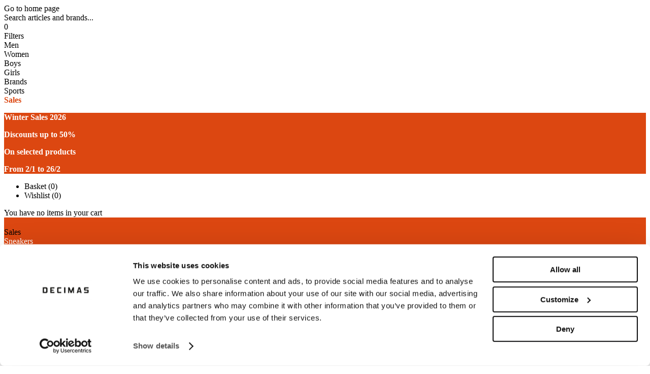

--- FILE ---
content_type: text/html; charset=utf-8
request_url: https://www.decimas.com/en-eu/winter-accessories-baby-girl
body_size: 104990
content:
<!DOCTYPE html><html lang="en-GB"><head><meta charSet="utf-8"/><link rel="preload" href="https://d321d41hgs2fyt.cloudfront.net/static/font/icons/decimas-icons.woff2" as="font" crossorigin=""/><link rel="preload" href="https://d321d41hgs2fyt.cloudfront.net/static/font/roboto/mono/roboto_mono_regular.woff2" as="font" crossorigin=""/><link rel="preload" href="https://d321d41hgs2fyt.cloudfront.net/static/font/roboto/mono/roboto_mono_bold.woff2" as="font" crossorigin=""/><link rel="preload" href="https://d321d41hgs2fyt.cloudfront.net/static/font/roboto/roboto_regular.woff2" as="font" crossorigin=""/><link rel="preload" href="https://d321d41hgs2fyt.cloudfront.net/static/font/roboto/roboto_bold.woff2" as="font" crossorigin=""/><link rel="preload" href="https://d321d41hgs2fyt.cloudfront.net/static/font/manrope/Manrope-Bold.woff2" as="font" crossorigin=""/><link rel="preload" href="https://d321d41hgs2fyt.cloudfront.net/static/font/manrope/Manrope-Light.woff2" as="font" crossorigin=""/><link rel="preload" href="https://d321d41hgs2fyt.cloudfront.net/static/font/manrope/Manrope-Regular.woff2" as="font" crossorigin=""/><link rel="preload" href="https://d321d41hgs2fyt.cloudfront.net/static/font/manrope/Manrope-Medium.woff2" as="font" crossorigin=""/><link rel="preload" href="https://d321d41hgs2fyt.cloudfront.net/static/font/manrope/Manrope-SemiBold.woff2" as="font" crossorigin=""/><link rel="preload" as="image" imagesrcset="https://images.decimas.com/media/catalog/product/A/C/ACCESORIOS_CASUAL_Tenth_OREJERAS_WINK_UNICOR_NI_A_9525103901-343-1_17102025075705.jpg?auto=format&amp;fit=max&amp;w=16&amp;q=75 16w, https://images.decimas.com/media/catalog/product/A/C/ACCESORIOS_CASUAL_Tenth_OREJERAS_WINK_UNICOR_NI_A_9525103901-343-1_17102025075705.jpg?auto=format&amp;fit=max&amp;w=32&amp;q=75 32w, https://images.decimas.com/media/catalog/product/A/C/ACCESORIOS_CASUAL_Tenth_OREJERAS_WINK_UNICOR_NI_A_9525103901-343-1_17102025075705.jpg?auto=format&amp;fit=max&amp;w=48&amp;q=75 48w, https://images.decimas.com/media/catalog/product/A/C/ACCESORIOS_CASUAL_Tenth_OREJERAS_WINK_UNICOR_NI_A_9525103901-343-1_17102025075705.jpg?auto=format&amp;fit=max&amp;w=64&amp;q=75 64w, https://images.decimas.com/media/catalog/product/A/C/ACCESORIOS_CASUAL_Tenth_OREJERAS_WINK_UNICOR_NI_A_9525103901-343-1_17102025075705.jpg?auto=format&amp;fit=max&amp;w=96&amp;q=75 96w, https://images.decimas.com/media/catalog/product/A/C/ACCESORIOS_CASUAL_Tenth_OREJERAS_WINK_UNICOR_NI_A_9525103901-343-1_17102025075705.jpg?auto=format&amp;fit=max&amp;w=128&amp;q=75 128w, https://images.decimas.com/media/catalog/product/A/C/ACCESORIOS_CASUAL_Tenth_OREJERAS_WINK_UNICOR_NI_A_9525103901-343-1_17102025075705.jpg?auto=format&amp;fit=max&amp;w=256&amp;q=75 256w, https://images.decimas.com/media/catalog/product/A/C/ACCESORIOS_CASUAL_Tenth_OREJERAS_WINK_UNICOR_NI_A_9525103901-343-1_17102025075705.jpg?auto=format&amp;fit=max&amp;w=384&amp;q=75 384w, https://images.decimas.com/media/catalog/product/A/C/ACCESORIOS_CASUAL_Tenth_OREJERAS_WINK_UNICOR_NI_A_9525103901-343-1_17102025075705.jpg?auto=format&amp;fit=max&amp;w=480&amp;q=75 480w, https://images.decimas.com/media/catalog/product/A/C/ACCESORIOS_CASUAL_Tenth_OREJERAS_WINK_UNICOR_NI_A_9525103901-343-1_17102025075705.jpg?auto=format&amp;fit=max&amp;w=640&amp;q=75 640w, https://images.decimas.com/media/catalog/product/A/C/ACCESORIOS_CASUAL_Tenth_OREJERAS_WINK_UNICOR_NI_A_9525103901-343-1_17102025075705.jpg?auto=format&amp;fit=max&amp;w=750&amp;q=75 750w, https://images.decimas.com/media/catalog/product/A/C/ACCESORIOS_CASUAL_Tenth_OREJERAS_WINK_UNICOR_NI_A_9525103901-343-1_17102025075705.jpg?auto=format&amp;fit=max&amp;w=828&amp;q=75 828w, https://images.decimas.com/media/catalog/product/A/C/ACCESORIOS_CASUAL_Tenth_OREJERAS_WINK_UNICOR_NI_A_9525103901-343-1_17102025075705.jpg?auto=format&amp;fit=max&amp;w=960&amp;q=75 960w, https://images.decimas.com/media/catalog/product/A/C/ACCESORIOS_CASUAL_Tenth_OREJERAS_WINK_UNICOR_NI_A_9525103901-343-1_17102025075705.jpg?auto=format&amp;fit=max&amp;w=1080&amp;q=75 1080w, https://images.decimas.com/media/catalog/product/A/C/ACCESORIOS_CASUAL_Tenth_OREJERAS_WINK_UNICOR_NI_A_9525103901-343-1_17102025075705.jpg?auto=format&amp;fit=max&amp;w=1300&amp;q=75 1300w, https://images.decimas.com/media/catalog/product/A/C/ACCESORIOS_CASUAL_Tenth_OREJERAS_WINK_UNICOR_NI_A_9525103901-343-1_17102025075705.jpg?auto=format&amp;fit=max&amp;w=1500&amp;q=75 1500w, https://images.decimas.com/media/catalog/product/A/C/ACCESORIOS_CASUAL_Tenth_OREJERAS_WINK_UNICOR_NI_A_9525103901-343-1_17102025075705.jpg?auto=format&amp;fit=max&amp;w=1700&amp;q=75 1700w, https://images.decimas.com/media/catalog/product/A/C/ACCESORIOS_CASUAL_Tenth_OREJERAS_WINK_UNICOR_NI_A_9525103901-343-1_17102025075705.jpg?auto=format&amp;fit=max&amp;w=1900&amp;q=75 1900w, https://images.decimas.com/media/catalog/product/A/C/ACCESORIOS_CASUAL_Tenth_OREJERAS_WINK_UNICOR_NI_A_9525103901-343-1_17102025075705.jpg?auto=format&amp;fit=max&amp;w=2100&amp;q=75 2100w" imagesizes="(max-width: 1080px) 540px, 600px"/><link rel="preload" as="image" imagesrcset="https://images.decimas.com/media/catalog/product/A/C/ACCESORIOS_CASUAL_Tenth_OREJERAS_STAR_CAT_NI_A_9525103900-408-1_15102025114556.jpg?auto=format&amp;fit=max&amp;w=16&amp;q=75 16w, https://images.decimas.com/media/catalog/product/A/C/ACCESORIOS_CASUAL_Tenth_OREJERAS_STAR_CAT_NI_A_9525103900-408-1_15102025114556.jpg?auto=format&amp;fit=max&amp;w=32&amp;q=75 32w, https://images.decimas.com/media/catalog/product/A/C/ACCESORIOS_CASUAL_Tenth_OREJERAS_STAR_CAT_NI_A_9525103900-408-1_15102025114556.jpg?auto=format&amp;fit=max&amp;w=48&amp;q=75 48w, https://images.decimas.com/media/catalog/product/A/C/ACCESORIOS_CASUAL_Tenth_OREJERAS_STAR_CAT_NI_A_9525103900-408-1_15102025114556.jpg?auto=format&amp;fit=max&amp;w=64&amp;q=75 64w, https://images.decimas.com/media/catalog/product/A/C/ACCESORIOS_CASUAL_Tenth_OREJERAS_STAR_CAT_NI_A_9525103900-408-1_15102025114556.jpg?auto=format&amp;fit=max&amp;w=96&amp;q=75 96w, https://images.decimas.com/media/catalog/product/A/C/ACCESORIOS_CASUAL_Tenth_OREJERAS_STAR_CAT_NI_A_9525103900-408-1_15102025114556.jpg?auto=format&amp;fit=max&amp;w=128&amp;q=75 128w, https://images.decimas.com/media/catalog/product/A/C/ACCESORIOS_CASUAL_Tenth_OREJERAS_STAR_CAT_NI_A_9525103900-408-1_15102025114556.jpg?auto=format&amp;fit=max&amp;w=256&amp;q=75 256w, https://images.decimas.com/media/catalog/product/A/C/ACCESORIOS_CASUAL_Tenth_OREJERAS_STAR_CAT_NI_A_9525103900-408-1_15102025114556.jpg?auto=format&amp;fit=max&amp;w=384&amp;q=75 384w, https://images.decimas.com/media/catalog/product/A/C/ACCESORIOS_CASUAL_Tenth_OREJERAS_STAR_CAT_NI_A_9525103900-408-1_15102025114556.jpg?auto=format&amp;fit=max&amp;w=480&amp;q=75 480w, https://images.decimas.com/media/catalog/product/A/C/ACCESORIOS_CASUAL_Tenth_OREJERAS_STAR_CAT_NI_A_9525103900-408-1_15102025114556.jpg?auto=format&amp;fit=max&amp;w=640&amp;q=75 640w, https://images.decimas.com/media/catalog/product/A/C/ACCESORIOS_CASUAL_Tenth_OREJERAS_STAR_CAT_NI_A_9525103900-408-1_15102025114556.jpg?auto=format&amp;fit=max&amp;w=750&amp;q=75 750w, https://images.decimas.com/media/catalog/product/A/C/ACCESORIOS_CASUAL_Tenth_OREJERAS_STAR_CAT_NI_A_9525103900-408-1_15102025114556.jpg?auto=format&amp;fit=max&amp;w=828&amp;q=75 828w, https://images.decimas.com/media/catalog/product/A/C/ACCESORIOS_CASUAL_Tenth_OREJERAS_STAR_CAT_NI_A_9525103900-408-1_15102025114556.jpg?auto=format&amp;fit=max&amp;w=960&amp;q=75 960w, https://images.decimas.com/media/catalog/product/A/C/ACCESORIOS_CASUAL_Tenth_OREJERAS_STAR_CAT_NI_A_9525103900-408-1_15102025114556.jpg?auto=format&amp;fit=max&amp;w=1080&amp;q=75 1080w, https://images.decimas.com/media/catalog/product/A/C/ACCESORIOS_CASUAL_Tenth_OREJERAS_STAR_CAT_NI_A_9525103900-408-1_15102025114556.jpg?auto=format&amp;fit=max&amp;w=1300&amp;q=75 1300w, https://images.decimas.com/media/catalog/product/A/C/ACCESORIOS_CASUAL_Tenth_OREJERAS_STAR_CAT_NI_A_9525103900-408-1_15102025114556.jpg?auto=format&amp;fit=max&amp;w=1500&amp;q=75 1500w, https://images.decimas.com/media/catalog/product/A/C/ACCESORIOS_CASUAL_Tenth_OREJERAS_STAR_CAT_NI_A_9525103900-408-1_15102025114556.jpg?auto=format&amp;fit=max&amp;w=1700&amp;q=75 1700w, https://images.decimas.com/media/catalog/product/A/C/ACCESORIOS_CASUAL_Tenth_OREJERAS_STAR_CAT_NI_A_9525103900-408-1_15102025114556.jpg?auto=format&amp;fit=max&amp;w=1900&amp;q=75 1900w, https://images.decimas.com/media/catalog/product/A/C/ACCESORIOS_CASUAL_Tenth_OREJERAS_STAR_CAT_NI_A_9525103900-408-1_15102025114556.jpg?auto=format&amp;fit=max&amp;w=2100&amp;q=75 2100w" imagesizes="(max-width: 1080px) 540px, 600px"/><link rel="preload" as="image" imagesrcset="https://images.decimas.com/media/catalog/product/A/C/ACCESORIOS_CASUAL_Tenth_OREJERAS_OSITO_MODA_NI_A_9525156800-818-1_02102025064750.jpg?auto=format&amp;fit=max&amp;w=16&amp;q=75 16w, https://images.decimas.com/media/catalog/product/A/C/ACCESORIOS_CASUAL_Tenth_OREJERAS_OSITO_MODA_NI_A_9525156800-818-1_02102025064750.jpg?auto=format&amp;fit=max&amp;w=32&amp;q=75 32w, https://images.decimas.com/media/catalog/product/A/C/ACCESORIOS_CASUAL_Tenth_OREJERAS_OSITO_MODA_NI_A_9525156800-818-1_02102025064750.jpg?auto=format&amp;fit=max&amp;w=48&amp;q=75 48w, https://images.decimas.com/media/catalog/product/A/C/ACCESORIOS_CASUAL_Tenth_OREJERAS_OSITO_MODA_NI_A_9525156800-818-1_02102025064750.jpg?auto=format&amp;fit=max&amp;w=64&amp;q=75 64w, https://images.decimas.com/media/catalog/product/A/C/ACCESORIOS_CASUAL_Tenth_OREJERAS_OSITO_MODA_NI_A_9525156800-818-1_02102025064750.jpg?auto=format&amp;fit=max&amp;w=96&amp;q=75 96w, https://images.decimas.com/media/catalog/product/A/C/ACCESORIOS_CASUAL_Tenth_OREJERAS_OSITO_MODA_NI_A_9525156800-818-1_02102025064750.jpg?auto=format&amp;fit=max&amp;w=128&amp;q=75 128w, https://images.decimas.com/media/catalog/product/A/C/ACCESORIOS_CASUAL_Tenth_OREJERAS_OSITO_MODA_NI_A_9525156800-818-1_02102025064750.jpg?auto=format&amp;fit=max&amp;w=256&amp;q=75 256w, https://images.decimas.com/media/catalog/product/A/C/ACCESORIOS_CASUAL_Tenth_OREJERAS_OSITO_MODA_NI_A_9525156800-818-1_02102025064750.jpg?auto=format&amp;fit=max&amp;w=384&amp;q=75 384w, https://images.decimas.com/media/catalog/product/A/C/ACCESORIOS_CASUAL_Tenth_OREJERAS_OSITO_MODA_NI_A_9525156800-818-1_02102025064750.jpg?auto=format&amp;fit=max&amp;w=480&amp;q=75 480w, https://images.decimas.com/media/catalog/product/A/C/ACCESORIOS_CASUAL_Tenth_OREJERAS_OSITO_MODA_NI_A_9525156800-818-1_02102025064750.jpg?auto=format&amp;fit=max&amp;w=640&amp;q=75 640w, https://images.decimas.com/media/catalog/product/A/C/ACCESORIOS_CASUAL_Tenth_OREJERAS_OSITO_MODA_NI_A_9525156800-818-1_02102025064750.jpg?auto=format&amp;fit=max&amp;w=750&amp;q=75 750w, https://images.decimas.com/media/catalog/product/A/C/ACCESORIOS_CASUAL_Tenth_OREJERAS_OSITO_MODA_NI_A_9525156800-818-1_02102025064750.jpg?auto=format&amp;fit=max&amp;w=828&amp;q=75 828w, https://images.decimas.com/media/catalog/product/A/C/ACCESORIOS_CASUAL_Tenth_OREJERAS_OSITO_MODA_NI_A_9525156800-818-1_02102025064750.jpg?auto=format&amp;fit=max&amp;w=960&amp;q=75 960w, https://images.decimas.com/media/catalog/product/A/C/ACCESORIOS_CASUAL_Tenth_OREJERAS_OSITO_MODA_NI_A_9525156800-818-1_02102025064750.jpg?auto=format&amp;fit=max&amp;w=1080&amp;q=75 1080w, https://images.decimas.com/media/catalog/product/A/C/ACCESORIOS_CASUAL_Tenth_OREJERAS_OSITO_MODA_NI_A_9525156800-818-1_02102025064750.jpg?auto=format&amp;fit=max&amp;w=1300&amp;q=75 1300w, https://images.decimas.com/media/catalog/product/A/C/ACCESORIOS_CASUAL_Tenth_OREJERAS_OSITO_MODA_NI_A_9525156800-818-1_02102025064750.jpg?auto=format&amp;fit=max&amp;w=1500&amp;q=75 1500w, https://images.decimas.com/media/catalog/product/A/C/ACCESORIOS_CASUAL_Tenth_OREJERAS_OSITO_MODA_NI_A_9525156800-818-1_02102025064750.jpg?auto=format&amp;fit=max&amp;w=1700&amp;q=75 1700w, https://images.decimas.com/media/catalog/product/A/C/ACCESORIOS_CASUAL_Tenth_OREJERAS_OSITO_MODA_NI_A_9525156800-818-1_02102025064750.jpg?auto=format&amp;fit=max&amp;w=1900&amp;q=75 1900w, https://images.decimas.com/media/catalog/product/A/C/ACCESORIOS_CASUAL_Tenth_OREJERAS_OSITO_MODA_NI_A_9525156800-818-1_02102025064750.jpg?auto=format&amp;fit=max&amp;w=2100&amp;q=75 2100w" imagesizes="(max-width: 1080px) 540px, 600px"/><link rel="preload" as="image" imagesrcset="https://images.decimas.com/media/catalog/product/A/C/ACCESORIOS_CASUAL_Tenth_OREJERAS_STAR_MODA_G_NI_A_9525156801-337-1_24092025134532.jpg?auto=format&amp;fit=max&amp;w=16&amp;q=75 16w, https://images.decimas.com/media/catalog/product/A/C/ACCESORIOS_CASUAL_Tenth_OREJERAS_STAR_MODA_G_NI_A_9525156801-337-1_24092025134532.jpg?auto=format&amp;fit=max&amp;w=32&amp;q=75 32w, https://images.decimas.com/media/catalog/product/A/C/ACCESORIOS_CASUAL_Tenth_OREJERAS_STAR_MODA_G_NI_A_9525156801-337-1_24092025134532.jpg?auto=format&amp;fit=max&amp;w=48&amp;q=75 48w, https://images.decimas.com/media/catalog/product/A/C/ACCESORIOS_CASUAL_Tenth_OREJERAS_STAR_MODA_G_NI_A_9525156801-337-1_24092025134532.jpg?auto=format&amp;fit=max&amp;w=64&amp;q=75 64w, https://images.decimas.com/media/catalog/product/A/C/ACCESORIOS_CASUAL_Tenth_OREJERAS_STAR_MODA_G_NI_A_9525156801-337-1_24092025134532.jpg?auto=format&amp;fit=max&amp;w=96&amp;q=75 96w, https://images.decimas.com/media/catalog/product/A/C/ACCESORIOS_CASUAL_Tenth_OREJERAS_STAR_MODA_G_NI_A_9525156801-337-1_24092025134532.jpg?auto=format&amp;fit=max&amp;w=128&amp;q=75 128w, https://images.decimas.com/media/catalog/product/A/C/ACCESORIOS_CASUAL_Tenth_OREJERAS_STAR_MODA_G_NI_A_9525156801-337-1_24092025134532.jpg?auto=format&amp;fit=max&amp;w=256&amp;q=75 256w, https://images.decimas.com/media/catalog/product/A/C/ACCESORIOS_CASUAL_Tenth_OREJERAS_STAR_MODA_G_NI_A_9525156801-337-1_24092025134532.jpg?auto=format&amp;fit=max&amp;w=384&amp;q=75 384w, https://images.decimas.com/media/catalog/product/A/C/ACCESORIOS_CASUAL_Tenth_OREJERAS_STAR_MODA_G_NI_A_9525156801-337-1_24092025134532.jpg?auto=format&amp;fit=max&amp;w=480&amp;q=75 480w, https://images.decimas.com/media/catalog/product/A/C/ACCESORIOS_CASUAL_Tenth_OREJERAS_STAR_MODA_G_NI_A_9525156801-337-1_24092025134532.jpg?auto=format&amp;fit=max&amp;w=640&amp;q=75 640w, https://images.decimas.com/media/catalog/product/A/C/ACCESORIOS_CASUAL_Tenth_OREJERAS_STAR_MODA_G_NI_A_9525156801-337-1_24092025134532.jpg?auto=format&amp;fit=max&amp;w=750&amp;q=75 750w, https://images.decimas.com/media/catalog/product/A/C/ACCESORIOS_CASUAL_Tenth_OREJERAS_STAR_MODA_G_NI_A_9525156801-337-1_24092025134532.jpg?auto=format&amp;fit=max&amp;w=828&amp;q=75 828w, https://images.decimas.com/media/catalog/product/A/C/ACCESORIOS_CASUAL_Tenth_OREJERAS_STAR_MODA_G_NI_A_9525156801-337-1_24092025134532.jpg?auto=format&amp;fit=max&amp;w=960&amp;q=75 960w, https://images.decimas.com/media/catalog/product/A/C/ACCESORIOS_CASUAL_Tenth_OREJERAS_STAR_MODA_G_NI_A_9525156801-337-1_24092025134532.jpg?auto=format&amp;fit=max&amp;w=1080&amp;q=75 1080w, https://images.decimas.com/media/catalog/product/A/C/ACCESORIOS_CASUAL_Tenth_OREJERAS_STAR_MODA_G_NI_A_9525156801-337-1_24092025134532.jpg?auto=format&amp;fit=max&amp;w=1300&amp;q=75 1300w, https://images.decimas.com/media/catalog/product/A/C/ACCESORIOS_CASUAL_Tenth_OREJERAS_STAR_MODA_G_NI_A_9525156801-337-1_24092025134532.jpg?auto=format&amp;fit=max&amp;w=1500&amp;q=75 1500w, https://images.decimas.com/media/catalog/product/A/C/ACCESORIOS_CASUAL_Tenth_OREJERAS_STAR_MODA_G_NI_A_9525156801-337-1_24092025134532.jpg?auto=format&amp;fit=max&amp;w=1700&amp;q=75 1700w, https://images.decimas.com/media/catalog/product/A/C/ACCESORIOS_CASUAL_Tenth_OREJERAS_STAR_MODA_G_NI_A_9525156801-337-1_24092025134532.jpg?auto=format&amp;fit=max&amp;w=1900&amp;q=75 1900w, https://images.decimas.com/media/catalog/product/A/C/ACCESORIOS_CASUAL_Tenth_OREJERAS_STAR_MODA_G_NI_A_9525156801-337-1_24092025134532.jpg?auto=format&amp;fit=max&amp;w=2100&amp;q=75 2100w" imagesizes="(max-width: 1080px) 540px, 600px"/><link rel="preload" as="image" imagesrcset="https://images.decimas.com/media/catalog/product/9/5/9524075101-342-1.jpg?auto=format&amp;fit=max&amp;w=16&amp;q=75 16w, https://images.decimas.com/media/catalog/product/9/5/9524075101-342-1.jpg?auto=format&amp;fit=max&amp;w=32&amp;q=75 32w, https://images.decimas.com/media/catalog/product/9/5/9524075101-342-1.jpg?auto=format&amp;fit=max&amp;w=48&amp;q=75 48w, https://images.decimas.com/media/catalog/product/9/5/9524075101-342-1.jpg?auto=format&amp;fit=max&amp;w=64&amp;q=75 64w, https://images.decimas.com/media/catalog/product/9/5/9524075101-342-1.jpg?auto=format&amp;fit=max&amp;w=96&amp;q=75 96w, https://images.decimas.com/media/catalog/product/9/5/9524075101-342-1.jpg?auto=format&amp;fit=max&amp;w=128&amp;q=75 128w, https://images.decimas.com/media/catalog/product/9/5/9524075101-342-1.jpg?auto=format&amp;fit=max&amp;w=256&amp;q=75 256w, https://images.decimas.com/media/catalog/product/9/5/9524075101-342-1.jpg?auto=format&amp;fit=max&amp;w=384&amp;q=75 384w, https://images.decimas.com/media/catalog/product/9/5/9524075101-342-1.jpg?auto=format&amp;fit=max&amp;w=480&amp;q=75 480w, https://images.decimas.com/media/catalog/product/9/5/9524075101-342-1.jpg?auto=format&amp;fit=max&amp;w=640&amp;q=75 640w, https://images.decimas.com/media/catalog/product/9/5/9524075101-342-1.jpg?auto=format&amp;fit=max&amp;w=750&amp;q=75 750w, https://images.decimas.com/media/catalog/product/9/5/9524075101-342-1.jpg?auto=format&amp;fit=max&amp;w=828&amp;q=75 828w, https://images.decimas.com/media/catalog/product/9/5/9524075101-342-1.jpg?auto=format&amp;fit=max&amp;w=960&amp;q=75 960w, https://images.decimas.com/media/catalog/product/9/5/9524075101-342-1.jpg?auto=format&amp;fit=max&amp;w=1080&amp;q=75 1080w, https://images.decimas.com/media/catalog/product/9/5/9524075101-342-1.jpg?auto=format&amp;fit=max&amp;w=1300&amp;q=75 1300w, https://images.decimas.com/media/catalog/product/9/5/9524075101-342-1.jpg?auto=format&amp;fit=max&amp;w=1500&amp;q=75 1500w, https://images.decimas.com/media/catalog/product/9/5/9524075101-342-1.jpg?auto=format&amp;fit=max&amp;w=1700&amp;q=75 1700w, https://images.decimas.com/media/catalog/product/9/5/9524075101-342-1.jpg?auto=format&amp;fit=max&amp;w=1900&amp;q=75 1900w, https://images.decimas.com/media/catalog/product/9/5/9524075101-342-1.jpg?auto=format&amp;fit=max&amp;w=2100&amp;q=75 2100w" imagesizes="(max-width: 1080px) 540px, 600px"/><meta name="viewport" content="width=device-width, initial-scale=1, minimal-ui"/><meta name="apple-mobile-web-app-capable" content="yes"/><meta name="mobile-web-app-capable" content="yes"/><link rel="shortcut icon" type="image/x-icon" href="/static/favicon.ico"/><meta name="robots" content="index,follow"/><meta property="og:locale" content="en-GB"/><meta name="google-site-verification" content="Nk04DTo2ioVxTS2814EZHJbY7nnXm2ahcTqeZMPrD6Q"/><script type="application/ld+json">{"@context":"http://schema.org","@type":"Organization","name":"Decimas","url":"https://www.decimas.com/en-eu/","logo":"https://decimas.imgix.net/media/wysiwyg/footer/dcms-footer-small.png","sameAs":["https://www.facebook.com/DecimasOficial","https://instagram.com/decimas_oficial","https://twitter.com/decimasoficial"],"description":"DECIMAS es una cadena de establecimientos dedicados a la venta de moda deportiva, complementos y artículos de deporte, con más de 300 puntos de venta.","address":{"@type":"PostalAddress","streetAddress":"Carretera de Fuencarral 44, Edificio 9, L-18","addressRegion":"Alcobendas","addressLocality":"Madrid","postalCode":"28108","addressCountry":"España"},"contactPoint":[{"@type":"ContactPoint","telephone":"91 629 58 06","email":"atencionalcliente@decimas.es"}],"telephone":"91 629 58 06"}</script><script type="application/ld+json">{"@context":"http://schema.org","@type":"WebSite","name":"Decimas","url":"https://www.decimas.com/en-eu","potentialAction":{"@type":"SearchAction","target":"https://www.decimas.com/en-eu/search-result?q={search_term_string}","query-input":"required name=search_term_string"}}</script><script type="application/ld+json">{"@context":"https://schema.org","@graph":[{"@context":"https://schema.org","@type":"SiteNavigationElement","@id":"#header","name":"Men","url":"https://www.decimas.com/en-eu/man"},{"@context":"https://schema.org","@type":"SiteNavigationElement","@id":"#header","name":"Women","url":"https://www.decimas.com/en-eu/woman"},{"@context":"https://schema.org","@type":"SiteNavigationElement","@id":"#header","name":"Boys","url":"https://www.decimas.com/en-eu/child"},{"@context":"https://schema.org","@type":"SiteNavigationElement","@id":"#header","name":"Girls","url":"https://www.decimas.com/en-eu/girl"},{"@context":"https://schema.org","@type":"SiteNavigationElement","@id":"#header","name":"Brands","url":"https://www.decimas.com/en-eu/brands"},{"@context":"https://schema.org","@type":"SiteNavigationElement","@id":"#header","name":"Sports","url":"https://www.decimas.com/en-eu/sports"}]}</script><link rel="canonical" href="https://www.decimas.com/en-eu/winter-accessories-baby-girl"/><title>Buy winter accessories for girls | Decimas</title><meta name="title" content="Buy winter accessories for girls | Decimas"/><meta name="description" content="Discover the best collection of winter accessories for girls on our website. Enjoy your fast shipping in 24/48 working hours to Peninsula."/><meta name="keyword" content=""/><meta property="og:title" content="Buy winter accessories for girls | Decimas"/><meta property="og:type" content="category"/><meta property="og:image" content="https://images.decimas.com/media/catalog/product/A/C/ACCESORIOS_CASUAL_Tenth_OREJERAS_WINK_UNICOR_NI_A_9525103901-343-1_17102025075705.jpg"/><meta property="og:description" content="Discover the best collection of winter accessories for girls on our website. Enjoy your fast shipping in 24/48 working hours to Peninsula."/><meta property="og:url" content="https://www.decimas.com/en-eu/winter-accessories-baby-girl"/><link rel="alternate" hreflang="fr-fr" href="https://www.decimas.com/fr-fr/accessoires-hiver-fille"/><link rel="alternate" hreflang="es-es" href="https://www.decimas.com/es-es/complementos-invierno-nina"/><link rel="alternate" hreflang="x-default" href="https://www.decimas.com/es-es/complementos-invierno-nina"/><link rel="alternate" hreflang="en-gb" href="https://www.decimas.com/en-eu/winter-accessories-baby-girl"/><link rel="alternate" hreflang="pt-pt" href="https://www.decimas.com/pt-pt/Acessorios-inverno-rapariga"/><script type="application/ld+json">{"@context":"http://schema.org","@type":"BreadcrumbList","itemListElement":[{"@type":"ListItem","position":1,"name":"Home","item":"https://www.decimas.com/en-eu"},{"@type":"ListItem","position":2,"name":"Girls","item":"https://www.decimas.com/en-eu/girl"},{"@type":"ListItem","position":3,"name":"Accessories","item":"https://www.decimas.com/en-eu/accessories-girl"},{"@type":"ListItem","position":4,"name":"Winter","item":"https://www.decimas.com/en-eu/winter-accessories-baby-girl"}]}</script><script type="application/ld+json">{"@context":"https://schema.org/","@type":"CollectionPage","name":"Winter","description":"Discover the best collection of winter accessories for girls on our website. Enjoy your fast shipping in 24/48 working hours to Peninsula.","url":"https://www.decimas.com/en-eu/winter-accessories-baby-girl","mainEntity":[{"@type":"Product","name":"GIRL´S Tenth WINK EARMUFFS","url":"https://www.decimas.com/en-eu/accessories-casual-tenth-orejeras-wink-unicor-girls-9525103901.html","sku":"9525103901","image":"https://images.decimas.com/media/catalog/product/A/C/ACCESORIOS_CASUAL_Tenth_OREJERAS_WINK_UNICOR_NI_A_9525103901-343-1_17102025075705.jpg","brand":{"@type":"Brand","name":"Tenth"},"offers":{"@type":"Offer","priceCurrency":"EUR","price":2.99,"availability":"http://schema.org/InStock"}},{"@type":"Product","name":"GIRL´S Tenth STAR CAT EARMUFFS","url":"https://www.decimas.com/en-eu/accessories-casual-tenth-orejeras-star-cat-girls-9525103900.html","sku":"9525103900","image":"https://images.decimas.com/media/catalog/product/A/C/ACCESORIOS_CASUAL_Tenth_OREJERAS_STAR_CAT_NI_A_9525103900-408-1_15102025114556.jpg","brand":{"@type":"Brand","name":"Tenth"},"offers":{"@type":"Offer","priceCurrency":"EUR","price":2.99,"availability":"http://schema.org/InStock"}},{"@type":"Product","name":"Tenth BEAR EARMUFFS","url":"https://www.decimas.com/en-eu/accessories-casual-tenth-orejeras-osito-moda-girls-9525156800.html","sku":"9525156800","image":"https://images.decimas.com/media/catalog/product/A/C/ACCESORIOS_CASUAL_Tenth_OREJERAS_OSITO_MODA_NI_A_9525156800-818-1_02102025064750.jpg","brand":{"@type":"Brand","name":"Tenth"},"offers":{"@type":"Offer","priceCurrency":"EUR","price":2.99,"availability":"http://schema.org/InStock"}},{"@type":"Product","name":"GIRL´S Tenth STAR CASUAL EARMUFFS","url":"https://www.decimas.com/en-eu/accessories-casual-tenth-orejeras-star-moda-g-girls-9525156801.html","sku":"9525156801","image":"https://images.decimas.com/media/catalog/product/A/C/ACCESORIOS_CASUAL_Tenth_OREJERAS_STAR_MODA_G_NI_A_9525156801-337-1_24092025134532.jpg","brand":{"@type":"Brand","name":"Tenth"},"offers":{"@type":"Offer","priceCurrency":"EUR","price":2.99,"availability":"http://schema.org/InStock"}},{"@type":"Product","name":"GIRL'S Tenth OUTWEAR ONE BEANIE HEART HAT","url":"https://www.decimas.com/en-eu/beanie-outwear-tenth-gorro-kids-9524075101.html","sku":"9524075101","image":"https://images.decimas.com/media/catalog/product/9/5/9524075101-342-1.jpg","brand":{"@type":"Brand","name":"Tenth"},"offers":{"@type":"Offer","priceCurrency":"EUR","price":2.99,"availability":"http://schema.org/InStock"}}]}</script><meta name="next-head-count" content="44"/><link rel="preload" href="https://d321d41hgs2fyt.cloudfront.net/_next/static/css/cf5a8e0e15da453f.css" as="style"/><link rel="stylesheet" href="https://d321d41hgs2fyt.cloudfront.net/_next/static/css/cf5a8e0e15da453f.css" data-n-g=""/><link rel="preload" href="https://d321d41hgs2fyt.cloudfront.net/_next/static/css/34c4270a88cf8b1c.css" as="style"/><link rel="stylesheet" href="https://d321d41hgs2fyt.cloudfront.net/_next/static/css/34c4270a88cf8b1c.css" data-n-p=""/><link rel="preload" href="https://d321d41hgs2fyt.cloudfront.net/_next/static/css/ef46db3751d8e999.css" as="style"/><link rel="stylesheet" href="https://d321d41hgs2fyt.cloudfront.net/_next/static/css/ef46db3751d8e999.css"/><link rel="preload" href="https://d321d41hgs2fyt.cloudfront.net/_next/static/css/a17688b7b015d3b7.css" as="style"/><link rel="stylesheet" href="https://d321d41hgs2fyt.cloudfront.net/_next/static/css/a17688b7b015d3b7.css"/><link rel="preload" href="https://d321d41hgs2fyt.cloudfront.net/_next/static/css/72fe500c264e4752.css" as="style"/><link rel="stylesheet" href="https://d321d41hgs2fyt.cloudfront.net/_next/static/css/72fe500c264e4752.css"/><link rel="preload" href="https://d321d41hgs2fyt.cloudfront.net/_next/static/css/1b71e81b01783b47.css" as="style"/><link rel="stylesheet" href="https://d321d41hgs2fyt.cloudfront.net/_next/static/css/1b71e81b01783b47.css"/><link rel="preload" href="https://d321d41hgs2fyt.cloudfront.net/_next/static/css/3f00fb371de67444.css" as="style"/><link rel="stylesheet" href="https://d321d41hgs2fyt.cloudfront.net/_next/static/css/3f00fb371de67444.css"/><link rel="preload" href="https://d321d41hgs2fyt.cloudfront.net/_next/static/css/940cf04e26708e81.css" as="style"/><link rel="stylesheet" href="https://d321d41hgs2fyt.cloudfront.net/_next/static/css/940cf04e26708e81.css"/><link rel="preload" href="https://d321d41hgs2fyt.cloudfront.net/_next/static/css/a9e6ac9f74266419.css" as="style"/><link rel="stylesheet" href="https://d321d41hgs2fyt.cloudfront.net/_next/static/css/a9e6ac9f74266419.css"/><link rel="preload" href="https://d321d41hgs2fyt.cloudfront.net/_next/static/css/a60fec45cd4f1b98.css" as="style"/><link rel="stylesheet" href="https://d321d41hgs2fyt.cloudfront.net/_next/static/css/a60fec45cd4f1b98.css"/><link rel="preload" href="https://d321d41hgs2fyt.cloudfront.net/_next/static/css/d08bde0901630bb5.css" as="style"/><link rel="stylesheet" href="https://d321d41hgs2fyt.cloudfront.net/_next/static/css/d08bde0901630bb5.css"/><link rel="preload" href="https://d321d41hgs2fyt.cloudfront.net/_next/static/css/6915ae2a9b2d4bfb.css" as="style"/><link rel="stylesheet" href="https://d321d41hgs2fyt.cloudfront.net/_next/static/css/6915ae2a9b2d4bfb.css"/><link rel="preload" href="https://d321d41hgs2fyt.cloudfront.net/_next/static/css/b971addef60b1de4.css" as="style"/><link rel="stylesheet" href="https://d321d41hgs2fyt.cloudfront.net/_next/static/css/b971addef60b1de4.css"/><link rel="preload" href="https://d321d41hgs2fyt.cloudfront.net/_next/static/css/7cb34d3e4b01fd90.css" as="style"/><link rel="stylesheet" href="https://d321d41hgs2fyt.cloudfront.net/_next/static/css/7cb34d3e4b01fd90.css"/><link rel="preload" href="https://d321d41hgs2fyt.cloudfront.net/_next/static/css/dea2123b8a1e5f1f.css" as="style"/><link rel="stylesheet" href="https://d321d41hgs2fyt.cloudfront.net/_next/static/css/dea2123b8a1e5f1f.css"/><link rel="preload" href="https://d321d41hgs2fyt.cloudfront.net/_next/static/css/e61e5562f52c47ac.css" as="style"/><link rel="stylesheet" href="https://d321d41hgs2fyt.cloudfront.net/_next/static/css/e61e5562f52c47ac.css"/><link rel="preload" href="https://d321d41hgs2fyt.cloudfront.net/_next/static/css/d506d5fc20dc1165.css" as="style"/><link rel="stylesheet" href="https://d321d41hgs2fyt.cloudfront.net/_next/static/css/d506d5fc20dc1165.css"/><link rel="preload" href="https://d321d41hgs2fyt.cloudfront.net/_next/static/css/40f381c8eb193092.css" as="style"/><link rel="stylesheet" href="https://d321d41hgs2fyt.cloudfront.net/_next/static/css/40f381c8eb193092.css"/><link rel="preload" href="https://d321d41hgs2fyt.cloudfront.net/_next/static/css/7afb3dc81d2d76ee.css" as="style"/><link rel="stylesheet" href="https://d321d41hgs2fyt.cloudfront.net/_next/static/css/7afb3dc81d2d76ee.css"/><link rel="preload" href="https://d321d41hgs2fyt.cloudfront.net/_next/static/css/1de8bac292a70484.css" as="style"/><link rel="stylesheet" href="https://d321d41hgs2fyt.cloudfront.net/_next/static/css/1de8bac292a70484.css"/><link rel="preload" href="https://d321d41hgs2fyt.cloudfront.net/_next/static/css/c4ea26899cdefc1a.css" as="style"/><link rel="stylesheet" href="https://d321d41hgs2fyt.cloudfront.net/_next/static/css/c4ea26899cdefc1a.css"/><link rel="preload" href="https://d321d41hgs2fyt.cloudfront.net/_next/static/css/5da7dc936cdaebe0.css" as="style"/><link rel="stylesheet" href="https://d321d41hgs2fyt.cloudfront.net/_next/static/css/5da7dc936cdaebe0.css"/><link rel="preload" href="https://d321d41hgs2fyt.cloudfront.net/_next/static/css/ee3399f33671f851.css" as="style"/><link rel="stylesheet" href="https://d321d41hgs2fyt.cloudfront.net/_next/static/css/ee3399f33671f851.css"/><link rel="preload" href="https://d321d41hgs2fyt.cloudfront.net/_next/static/css/7a419781889ebf1b.css" as="style"/><link rel="stylesheet" href="https://d321d41hgs2fyt.cloudfront.net/_next/static/css/7a419781889ebf1b.css"/><link rel="preload" href="https://d321d41hgs2fyt.cloudfront.net/_next/static/css/f88c1e8588102183.css" as="style"/><link rel="stylesheet" href="https://d321d41hgs2fyt.cloudfront.net/_next/static/css/f88c1e8588102183.css"/><link rel="preload" href="https://d321d41hgs2fyt.cloudfront.net/_next/static/css/dce8c6a5529adcd7.css" as="style"/><link rel="stylesheet" href="https://d321d41hgs2fyt.cloudfront.net/_next/static/css/dce8c6a5529adcd7.css"/><link rel="preload" href="https://d321d41hgs2fyt.cloudfront.net/_next/static/css/6ac630c859d789b9.css" as="style"/><link rel="stylesheet" href="https://d321d41hgs2fyt.cloudfront.net/_next/static/css/6ac630c859d789b9.css"/><link rel="preload" href="https://d321d41hgs2fyt.cloudfront.net/_next/static/css/88d2d82d1cad6ff5.css" as="style"/><link rel="stylesheet" href="https://d321d41hgs2fyt.cloudfront.net/_next/static/css/88d2d82d1cad6ff5.css"/><link rel="preload" href="https://d321d41hgs2fyt.cloudfront.net/_next/static/css/981ce5512ed7910e.css" as="style"/><link rel="stylesheet" href="https://d321d41hgs2fyt.cloudfront.net/_next/static/css/981ce5512ed7910e.css"/><link rel="preload" href="https://d321d41hgs2fyt.cloudfront.net/_next/static/css/4d2e47ac116ca30a.css" as="style"/><link rel="stylesheet" href="https://d321d41hgs2fyt.cloudfront.net/_next/static/css/4d2e47ac116ca30a.css"/><link rel="preload" href="https://d321d41hgs2fyt.cloudfront.net/_next/static/css/c11889bca1cebea6.css" as="style"/><link rel="stylesheet" href="https://d321d41hgs2fyt.cloudfront.net/_next/static/css/c11889bca1cebea6.css"/><link rel="preload" href="https://d321d41hgs2fyt.cloudfront.net/_next/static/css/e946c2d6a554b549.css" as="style"/><link rel="stylesheet" href="https://d321d41hgs2fyt.cloudfront.net/_next/static/css/e946c2d6a554b549.css"/><link rel="preload" href="https://d321d41hgs2fyt.cloudfront.net/_next/static/css/b50b698482b685ad.css" as="style"/><link rel="stylesheet" href="https://d321d41hgs2fyt.cloudfront.net/_next/static/css/b50b698482b685ad.css"/><link rel="preload" href="https://d321d41hgs2fyt.cloudfront.net/_next/static/css/284163582d226af0.css" as="style"/><link rel="stylesheet" href="https://d321d41hgs2fyt.cloudfront.net/_next/static/css/284163582d226af0.css"/><link rel="preload" href="https://d321d41hgs2fyt.cloudfront.net/_next/static/css/71e9d61ad51a15ab.css" as="style"/><link rel="stylesheet" href="https://d321d41hgs2fyt.cloudfront.net/_next/static/css/71e9d61ad51a15ab.css"/><link rel="preload" href="https://d321d41hgs2fyt.cloudfront.net/_next/static/css/9d372357898f07c9.css" as="style"/><link rel="stylesheet" href="https://d321d41hgs2fyt.cloudfront.net/_next/static/css/9d372357898f07c9.css"/><link rel="preload" href="https://d321d41hgs2fyt.cloudfront.net/_next/static/css/dcbfcd9f6a974ca6.css" as="style"/><link rel="stylesheet" href="https://d321d41hgs2fyt.cloudfront.net/_next/static/css/dcbfcd9f6a974ca6.css"/><link rel="preload" href="https://d321d41hgs2fyt.cloudfront.net/_next/static/css/0b681b98f14bb025.css" as="style"/><link rel="stylesheet" href="https://d321d41hgs2fyt.cloudfront.net/_next/static/css/0b681b98f14bb025.css"/><link rel="preload" href="https://d321d41hgs2fyt.cloudfront.net/_next/static/css/072efeb8fd1a05c8.css" as="style"/><link rel="stylesheet" href="https://d321d41hgs2fyt.cloudfront.net/_next/static/css/072efeb8fd1a05c8.css"/><link rel="preload" href="https://d321d41hgs2fyt.cloudfront.net/_next/static/css/5714eadc1a69b43c.css" as="style"/><link rel="stylesheet" href="https://d321d41hgs2fyt.cloudfront.net/_next/static/css/5714eadc1a69b43c.css"/><link rel="preload" href="https://d321d41hgs2fyt.cloudfront.net/_next/static/css/470c3c682ed12a07.css" as="style"/><link rel="stylesheet" href="https://d321d41hgs2fyt.cloudfront.net/_next/static/css/470c3c682ed12a07.css"/><link rel="preload" href="https://d321d41hgs2fyt.cloudfront.net/_next/static/css/4669e4c72fc34c30.css" as="style"/><link rel="stylesheet" href="https://d321d41hgs2fyt.cloudfront.net/_next/static/css/4669e4c72fc34c30.css"/><link rel="preload" href="https://d321d41hgs2fyt.cloudfront.net/_next/static/css/da41aae531c45492.css" as="style"/><link rel="stylesheet" href="https://d321d41hgs2fyt.cloudfront.net/_next/static/css/da41aae531c45492.css"/><link rel="preload" href="https://d321d41hgs2fyt.cloudfront.net/_next/static/css/a0d7e142f8501741.css" as="style"/><link rel="stylesheet" href="https://d321d41hgs2fyt.cloudfront.net/_next/static/css/a0d7e142f8501741.css"/><link rel="preload" href="https://d321d41hgs2fyt.cloudfront.net/_next/static/css/7cb4d8647e955ce8.css" as="style"/><link rel="stylesheet" href="https://d321d41hgs2fyt.cloudfront.net/_next/static/css/7cb4d8647e955ce8.css"/><link rel="preload" href="https://d321d41hgs2fyt.cloudfront.net/_next/static/css/4f25c094334f510d.css" as="style"/><link rel="stylesheet" href="https://d321d41hgs2fyt.cloudfront.net/_next/static/css/4f25c094334f510d.css"/><noscript data-n-css=""></noscript><script id="gtm-script" type="text/javascript">(function(w,d,s,l,i){w[l]=w[l]||[];w[l].push({'gtm.start':new Date().getTime(),event:'gtm.js'});var f=d.getElementsByTagName(s)[0],j=d.createElement(s),dl=l!='dataLayer'?'&l='+l:'';j.async=true;j.src='https://www.googletagmanager.com/gtm.js?id='+i+dl;f.parentNode.insertBefore(j,f);})(window,document,'script','dataLayer','GTM-5S958K9');</script></head><body><noscript><iframe src="https://www.googletagmanager.com/ns.html?id=GTM-5S958K9" height="0" width="0" style="display:none;visibility:hidden"></iframe></noscript><div id="__next" data-reactroot=""><section><div class="category_page-wrapper__l3psi  page-wrapper category_category-page__Fkihk category_category-page__Fkihk  category-page null  "><header id="header_header__QDBas header" class="header_header__QDBas header header-black  col-xs-12 row 202303M-B "><link rel="manifest" href="/manifest.json"/><a id="icon_header-icon__jLDJQ header-icon" class="icon_header-icon-wrap__TXh3a header-icon-wrap header_header-icon-wrap__jLAl5 icon_header-icon-wrap__TXh3a header-icon-wrap col-sm-4 col-xs-6   202303M-B " role="link" aria-label="Go to home page" href="/en-eu"><span class="visually-hidden">Go to home page</span></a><div class="header_header-icons__Nr5st header-icons col-xs-offset-6 col-xs-2   202303M-B " role="navigation" aria-label="Header icons"><div id="search_mini_form" class="opener_search-opener-updates__Q85Yr search-opener-updates   202303M-B "><div class="opener_search-opener__aQ26j search-opener"><div class="opener_placeholder__WrysD placeholder">Search articles and brands...</div></div></div><div class="icon_account-icon-updates__tDv_D account-icon-updates   202303M-B "><a class="icon_account-icon__mUsmC account-icon  " aria-label="Access my account" href="/en-eu/account/login"></a></div><div class="toggler_cart-toggler-updates__eJ_E2 cart-toggler-updates  "><div id="cart" class="toggler_toggler__SaPt_ icon_toggler__KU3o_ toggler toggler_cart-toggler__HCpwD icon_cart-toggler__ArwB3 cart-toggler  icon_empty__0lDqj empty 202303M-B "><span class="toggler_cart-qty__XDLJB icon_cart-qty__Tb7nr cart-qty icon_empty__0lDqj empty ">0</span></div></div></div><div class="header_filters-icon__7_pa_ toggler_filters-icon__gzme8 filters-icon  col-xs-6 202303M-B " role="button" aria-label="Filters"><div class="filter-area-protector"><div class="toggler_filter-wrapper__H7EXP filter-wrapper"><span class="filter-text">Filters</span><div class="toggler_filter-icon__FXgGG filter-icon  "></div></div></div></div><div class="header_navigation-container__Ys4Wg navigation-container" role="navigation" aria-label="Header categories"><div class="navigation col-xs-offset-1 col-xs-11">
    <a class="category_category-opener-link__73Tat category-opener-link 202303M-B  " href="https://www.decimas.com/en-eu/man"><div class="category_overlay-opener__0ibIa overlay-opener   ">Men</div></a>
    <a class="category_category-opener-link__73Tat category-opener-link 202303M-B  " href="https://www.decimas.com/en-eu/woman"><div class="category_overlay-opener__0ibIa overlay-opener   ">Women</div></a>
    <a class="category_category-opener-link__73Tat category-opener-link 202303M-B  " href="https://www.decimas.com/en-eu/child"><div class="category_overlay-opener__0ibIa overlay-opener   ">Boys</div></a>
    <a class="category_category-opener-link__73Tat category-opener-link 202303M-B  " href="https://www.decimas.com/en-eu/girl"><div class="category_overlay-opener__0ibIa overlay-opener   ">Girls</div></a>
<a class="category_category-opener-link__73Tat category-opener-link 202303M-B  " href="https://www.decimas.com/en-eu/brands"><div class="category_overlay-opener__0ibIa overlay-opener   ">Brands</div></a>
    <a class="category_category-opener-link__73Tat category-opener-link 202303M-B  " href="https://www.decimas.com/en-eu/sports"><div class="category_overlay-opener__0ibIa overlay-opener   ">Sports</div></a>
<a class="category_category-opener-link__73Tat category-opener-link 202303M-B  " href="https://www.decimas.com/en-eu/sales"><div class="category_overlay-opener__0ibIa overlay-opener link-deportes  ">Sales</div></a>
    

    
</div>

<style>
.menu-cms{
    display: inline;
    position: relative;
    height: 1.2rem;
    font-size: min(1rem,1.6vw);
    font-weight: inherit;
    text-transform: inherit;
    font-family: RobotoRegular;
    letter-spacing: .1rem;
text-decoration: none;
color: black;
padding-top: 1px;
}

.link-deportes {
color:#dc4711;
font-weight: bold;
}
</style></div></header>
<!-- -->

<!-- -->

<!-- -->

<!-- -->


<!-- -->


<!-- -->


<!-- -->

<!-- -->

<!-- -->

<!-- -->

<!-- -->

<!-- -->

<!-- -->

<!-- -->

<!-- -->
  <div role="region" aria-label="Nueva colección running" class="top-header-link">
<a role="link" target="_self" aria-label="Preguntas frecuentes" href="/en-eu/sales"> 
<div id="top-header-bar-element" class="top-header-bar_top-header-bar__IxKon top-header-bar top-header-bar_top-header-bar__IxKon top-header-bar " style="background-color:#000000;color:#FFFFFF"> 
<p class="top-header-bar-text"><b>Winter Sales 2026</b></p> 
<p class="top-header-bar-text color_from"><b>Discounts up to 50%</b> </p> 
<p class="top-header-bar-text color_from"><b>On selected products</b> </p> 
<p class="top-header-bar-text color_from"><b>From 2/1 to 26/2</b></p> 
</div> 
</a>
  </div>
<!-- -->

<style>

a {
    text-decoration: none;
    color: inherit; /* Mantiene el color del texto según el contexto */
}

.top-header-bar:not(.base){
  color: #fff!important;
 background: #dc4711!important;
}


.top-header-bar-mujer:not(.base){
  color: #fff!important;
  background-color:navy!important;

}

.top-header-bar-hombre:not(.base){
  color: #ffffff!important;
background-color:#dd4811!important;
}

.top-header-bar-home:not(.base){
  color: #fff!important;
  background-color: #FF6F61!important;
}


.top-header-bar-ofertas:not(.base){
  color: #ffffff!important;
  background-color: #dd4811!important;
}

@media only screen and (max-width: 768px) {
  .min-price {
    padding-top: 0px !important;
  }
  .view_product-view-info-mobile__djMxp {
    padding-top: 8px !important;
    padding-bottom: 8px !important;
  }
  .view_product-view-info-mobile__djMxp .product-name {
    padding-top: 0.2rem !important;
  }
  .view_product-view-info-mobile__djMxp .swatch-color {
    padding: 0 !important;
  }
}

</style>
<div class="cart_overlay__7hSMe overlay_overlay__h9sQh overlay outter-overlay cart_cart__O61Rx cart_cart__O61Rx  cart cart_cart-overlay__QRvl5 cart_cart-overlay__QRvl5  cart-overlay  empty-cart  overlay_overlay-hidden__QCYRA overlay-hidden "></div><div id="cart_cart-overlay-container__rBLIZ" class="overlay-content inner-overlay cart_cart__O61Rx cart_cart__O61Rx  cart cart_cart-overlay__QRvl5 cart_cart-overlay__QRvl5  cart-overlay  empty-cart  overlay_overlay-hidden__QCYRA overlay-hidden " role="dialog" aria-modal="true" aria-label="Cart view"><div class="react-tabs" data-rttabs="true"><ul class="cart_tab-list__n72Ja tab-list" role="tablist"><li class="react-tabs__tab react-tabs__tab--selected" role="tab" id="react-tabs-8064" aria-selected="true" aria-disabled="false" aria-controls="react-tabs-8065" tabindex="0" data-rttab="true"><span>Basket</span> <span>(<!-- -->0<!-- -->)</span></li><li class="react-tabs__tab" role="tab" id="react-tabs-8066" aria-selected="false" aria-disabled="false" aria-controls="react-tabs-8067" data-rttab="true"><span>Wishlist</span> <span>(<!-- -->0<!-- -->)</span></li><span class="closer_close-button__By199 close-button cart_close-button__ymA5J closer_close-button__By199 close-button "></span></ul><div class="react-tabs__tab-panel react-tabs__tab-panel--selected" role="tabpanel" id="react-tabs-8065" aria-labelledby="react-tabs-8064"><div class="view_cart-container__bfXOJ cart-container"><div class="view_no-cart__oJ8nq no-cart">You have no items in your cart</div></div></div><div class="cart_wishlist-view__3KSHq wishlist-view" role="tabpanel" id="react-tabs-8067" aria-labelledby="react-tabs-8066"></div></div></div><main class="category_base__kIS72  base  category_base__kIS72  category_base__kIS72  base base-black  "><div class="box_menu-version-wrapper__gba98 menu-version-wrapper"><div class="box_overlay__B9vdc overlay_overlay__h9sQh overlay outter-overlay menu-box box_menu-box-desktop__6jYoi box_menu-box-desktop__6jYoi  menu-box-desktop custom-menubox  202303M-B  overlay_overlay-hidden__QCYRA overlay-hidden "></div><div class="overlay-content inner-overlay menu-box box_menu-box-desktop__6jYoi box_menu-box-desktop__6jYoi  menu-box-desktop custom-menubox  202303M-B  overlay_overlay-hidden__QCYRA overlay-hidden " role="dialog" aria-modal="true"><div id="menu-principal" class="menu box_main-menu__wwZ0x box_main-menu__wwZ0x  main-menu "><div class="image-links_image-links__KfSmQ image-links image-links-top 202303M-B ">

<div style="background-color:#dc4711;padding-top:20px;margin-bottom:15px">

  <div class="item_image-link__3x6bT image-link item_bell-icon__yoVCk bell-icon red-color-menu 202303M-B "><a role="link" target="_self" href="/en-eu/Sales-man"><div class="item_image-container__gFj0q image-container item_spin__EmDXQ spin item_circle__jFF3K circle " role="img" aria-label="Sales"><span style="box-sizing:border-box;display:block;overflow:hidden;width:initial;height:initial;background:none;opacity:1;border:0;margin:0;padding:0;position:absolute;top:0;left:0;bottom:0;right:0"><img alt="Sales" src="[data-uri]" decoding="async" data-nimg="fill" class="item_link-image__anD5u link-image" style="position:absolute;top:0;left:0;bottom:0;right:0;box-sizing:border-box;padding:0;border:none;margin:auto;display:block;width:0;height:0;min-width:100%;max-width:100%;min-height:100%;max-height:100%"/><noscript><img alt="Sales" sizes="(max-width: 160px) 160px,(max-width: 320px) 320px,(max-width: 480px) 480px,(max-width: 750px) 750px,(max-width: 960px) 960px,(max-width: 1080px) 1080px,(max-width: 1300px) 1300px,(max-width: 1500px) 1500px, 1700px" srcSet="https://images.decimas.com/media/wysiwyg/react/home/2021/15-noviembre/DEC_ICON_Ultimastallas.png?auto=format&amp;fit=max&amp;w=16&amp;q=75 16w, https://images.decimas.com/media/wysiwyg/react/home/2021/15-noviembre/DEC_ICON_Ultimastallas.png?auto=format&amp;fit=max&amp;w=32&amp;q=75 32w, https://images.decimas.com/media/wysiwyg/react/home/2021/15-noviembre/DEC_ICON_Ultimastallas.png?auto=format&amp;fit=max&amp;w=48&amp;q=75 48w, https://images.decimas.com/media/wysiwyg/react/home/2021/15-noviembre/DEC_ICON_Ultimastallas.png?auto=format&amp;fit=max&amp;w=64&amp;q=75 64w, https://images.decimas.com/media/wysiwyg/react/home/2021/15-noviembre/DEC_ICON_Ultimastallas.png?auto=format&amp;fit=max&amp;w=96&amp;q=75 96w, https://images.decimas.com/media/wysiwyg/react/home/2021/15-noviembre/DEC_ICON_Ultimastallas.png?auto=format&amp;fit=max&amp;w=128&amp;q=75 128w, https://images.decimas.com/media/wysiwyg/react/home/2021/15-noviembre/DEC_ICON_Ultimastallas.png?auto=format&amp;fit=max&amp;w=256&amp;q=75 256w, https://images.decimas.com/media/wysiwyg/react/home/2021/15-noviembre/DEC_ICON_Ultimastallas.png?auto=format&amp;fit=max&amp;w=384&amp;q=75 384w, https://images.decimas.com/media/wysiwyg/react/home/2021/15-noviembre/DEC_ICON_Ultimastallas.png?auto=format&amp;fit=max&amp;w=480&amp;q=75 480w, https://images.decimas.com/media/wysiwyg/react/home/2021/15-noviembre/DEC_ICON_Ultimastallas.png?auto=format&amp;fit=max&amp;w=640&amp;q=75 640w, https://images.decimas.com/media/wysiwyg/react/home/2021/15-noviembre/DEC_ICON_Ultimastallas.png?auto=format&amp;fit=max&amp;w=750&amp;q=75 750w, https://images.decimas.com/media/wysiwyg/react/home/2021/15-noviembre/DEC_ICON_Ultimastallas.png?auto=format&amp;fit=max&amp;w=828&amp;q=75 828w, https://images.decimas.com/media/wysiwyg/react/home/2021/15-noviembre/DEC_ICON_Ultimastallas.png?auto=format&amp;fit=max&amp;w=960&amp;q=75 960w, https://images.decimas.com/media/wysiwyg/react/home/2021/15-noviembre/DEC_ICON_Ultimastallas.png?auto=format&amp;fit=max&amp;w=1080&amp;q=75 1080w, https://images.decimas.com/media/wysiwyg/react/home/2021/15-noviembre/DEC_ICON_Ultimastallas.png?auto=format&amp;fit=max&amp;w=1300&amp;q=75 1300w, https://images.decimas.com/media/wysiwyg/react/home/2021/15-noviembre/DEC_ICON_Ultimastallas.png?auto=format&amp;fit=max&amp;w=1500&amp;q=75 1500w, https://images.decimas.com/media/wysiwyg/react/home/2021/15-noviembre/DEC_ICON_Ultimastallas.png?auto=format&amp;fit=max&amp;w=1700&amp;q=75 1700w, https://images.decimas.com/media/wysiwyg/react/home/2021/15-noviembre/DEC_ICON_Ultimastallas.png?auto=format&amp;fit=max&amp;w=1900&amp;q=75 1900w, https://images.decimas.com/media/wysiwyg/react/home/2021/15-noviembre/DEC_ICON_Ultimastallas.png?auto=format&amp;fit=max&amp;w=2100&amp;q=75 2100w" src="https://images.decimas.com/media/wysiwyg/react/home/2021/15-noviembre/DEC_ICON_Ultimastallas.png?auto=format&amp;fit=max&amp;w=2100&amp;q=75" decoding="async" data-nimg="fill" style="position:absolute;top:0;left:0;bottom:0;right:0;box-sizing:border-box;padding:0;border:none;margin:auto;display:block;width:0;height:0;min-width:100%;max-width:100%;min-height:100%;max-height:100%" class="item_link-image__anD5u link-image" loading="lazy"/></noscript></span></div><span class="item_image-link-title__FxoJK image-link-title">Sales</span></a></div>

  <div class="item_image-link__3x6bT image-link item_bell-icon__yoVCk bell-icon orange-color-menu 202303M-B "><a role="link" target="_self" href="/en-eu/men-shoes-on-sale"><div class="item_image-container__gFj0q image-container item_spin__EmDXQ spin item_circle__jFF3K circle " role="img" aria-label="Sneakers"><span style="box-sizing:border-box;display:block;overflow:hidden;width:initial;height:initial;background:none;opacity:1;border:0;margin:0;padding:0;position:absolute;top:0;left:0;bottom:0;right:0"><img alt="Sneakers" src="[data-uri]" decoding="async" data-nimg="fill" class="item_link-image__anD5u link-image" style="position:absolute;top:0;left:0;bottom:0;right:0;box-sizing:border-box;padding:0;border:none;margin:auto;display:block;width:0;height:0;min-width:100%;max-width:100%;min-height:100%;max-height:100%"/><noscript><img alt="Sneakers" sizes="(max-width: 160px) 160px,(max-width: 320px) 320px,(max-width: 480px) 480px,(max-width: 750px) 750px,(max-width: 960px) 960px,(max-width: 1080px) 1080px,(max-width: 1300px) 1300px,(max-width: 1500px) 1500px, 1700px" srcSet="https://images.decimas.com/media/wysiwyg/react/home/2021/15-noviembre/DEC_ICON_Ultimastallas.png?auto=format&amp;fit=max&amp;w=16&amp;q=75 16w, https://images.decimas.com/media/wysiwyg/react/home/2021/15-noviembre/DEC_ICON_Ultimastallas.png?auto=format&amp;fit=max&amp;w=32&amp;q=75 32w, https://images.decimas.com/media/wysiwyg/react/home/2021/15-noviembre/DEC_ICON_Ultimastallas.png?auto=format&amp;fit=max&amp;w=48&amp;q=75 48w, https://images.decimas.com/media/wysiwyg/react/home/2021/15-noviembre/DEC_ICON_Ultimastallas.png?auto=format&amp;fit=max&amp;w=64&amp;q=75 64w, https://images.decimas.com/media/wysiwyg/react/home/2021/15-noviembre/DEC_ICON_Ultimastallas.png?auto=format&amp;fit=max&amp;w=96&amp;q=75 96w, https://images.decimas.com/media/wysiwyg/react/home/2021/15-noviembre/DEC_ICON_Ultimastallas.png?auto=format&amp;fit=max&amp;w=128&amp;q=75 128w, https://images.decimas.com/media/wysiwyg/react/home/2021/15-noviembre/DEC_ICON_Ultimastallas.png?auto=format&amp;fit=max&amp;w=256&amp;q=75 256w, https://images.decimas.com/media/wysiwyg/react/home/2021/15-noviembre/DEC_ICON_Ultimastallas.png?auto=format&amp;fit=max&amp;w=384&amp;q=75 384w, https://images.decimas.com/media/wysiwyg/react/home/2021/15-noviembre/DEC_ICON_Ultimastallas.png?auto=format&amp;fit=max&amp;w=480&amp;q=75 480w, https://images.decimas.com/media/wysiwyg/react/home/2021/15-noviembre/DEC_ICON_Ultimastallas.png?auto=format&amp;fit=max&amp;w=640&amp;q=75 640w, https://images.decimas.com/media/wysiwyg/react/home/2021/15-noviembre/DEC_ICON_Ultimastallas.png?auto=format&amp;fit=max&amp;w=750&amp;q=75 750w, https://images.decimas.com/media/wysiwyg/react/home/2021/15-noviembre/DEC_ICON_Ultimastallas.png?auto=format&amp;fit=max&amp;w=828&amp;q=75 828w, https://images.decimas.com/media/wysiwyg/react/home/2021/15-noviembre/DEC_ICON_Ultimastallas.png?auto=format&amp;fit=max&amp;w=960&amp;q=75 960w, https://images.decimas.com/media/wysiwyg/react/home/2021/15-noviembre/DEC_ICON_Ultimastallas.png?auto=format&amp;fit=max&amp;w=1080&amp;q=75 1080w, https://images.decimas.com/media/wysiwyg/react/home/2021/15-noviembre/DEC_ICON_Ultimastallas.png?auto=format&amp;fit=max&amp;w=1300&amp;q=75 1300w, https://images.decimas.com/media/wysiwyg/react/home/2021/15-noviembre/DEC_ICON_Ultimastallas.png?auto=format&amp;fit=max&amp;w=1500&amp;q=75 1500w, https://images.decimas.com/media/wysiwyg/react/home/2021/15-noviembre/DEC_ICON_Ultimastallas.png?auto=format&amp;fit=max&amp;w=1700&amp;q=75 1700w, https://images.decimas.com/media/wysiwyg/react/home/2021/15-noviembre/DEC_ICON_Ultimastallas.png?auto=format&amp;fit=max&amp;w=1900&amp;q=75 1900w, https://images.decimas.com/media/wysiwyg/react/home/2021/15-noviembre/DEC_ICON_Ultimastallas.png?auto=format&amp;fit=max&amp;w=2100&amp;q=75 2100w" src="https://images.decimas.com/media/wysiwyg/react/home/2021/15-noviembre/DEC_ICON_Ultimastallas.png?auto=format&amp;fit=max&amp;w=2100&amp;q=75" decoding="async" data-nimg="fill" style="position:absolute;top:0;left:0;bottom:0;right:0;box-sizing:border-box;padding:0;border:none;margin:auto;display:block;width:0;height:0;min-width:100%;max-width:100%;min-height:100%;max-height:100%" class="item_link-image__anD5u link-image" loading="lazy"/></noscript></span></div><span class="item_image-link-title__FxoJK image-link-title">Sneakers</span></a></div>

  <div class="item_image-link__3x6bT image-link item_bell-icon__yoVCk bell-icon orange-color-menu 202303M-B "><a role="link" target="_self" href="/en-eu/mens-clothing-coats-sale"><div class="item_image-container__gFj0q image-container item_spin__EmDXQ spin item_circle__jFF3K circle " role="img" aria-label="Coats"><span style="box-sizing:border-box;display:block;overflow:hidden;width:initial;height:initial;background:none;opacity:1;border:0;margin:0;padding:0;position:absolute;top:0;left:0;bottom:0;right:0"><img alt="Coats" src="[data-uri]" decoding="async" data-nimg="fill" class="item_link-image__anD5u link-image" style="position:absolute;top:0;left:0;bottom:0;right:0;box-sizing:border-box;padding:0;border:none;margin:auto;display:block;width:0;height:0;min-width:100%;max-width:100%;min-height:100%;max-height:100%"/><noscript><img alt="Coats" sizes="(max-width: 160px) 160px,(max-width: 320px) 320px,(max-width: 480px) 480px,(max-width: 750px) 750px,(max-width: 960px) 960px,(max-width: 1080px) 1080px,(max-width: 1300px) 1300px,(max-width: 1500px) 1500px, 1700px" srcSet="https://images.decimas.com/media/wysiwyg/react/home/2021/15-noviembre/DEC_ICON_Ultimastallas.png?auto=format&amp;fit=max&amp;w=16&amp;q=75 16w, https://images.decimas.com/media/wysiwyg/react/home/2021/15-noviembre/DEC_ICON_Ultimastallas.png?auto=format&amp;fit=max&amp;w=32&amp;q=75 32w, https://images.decimas.com/media/wysiwyg/react/home/2021/15-noviembre/DEC_ICON_Ultimastallas.png?auto=format&amp;fit=max&amp;w=48&amp;q=75 48w, https://images.decimas.com/media/wysiwyg/react/home/2021/15-noviembre/DEC_ICON_Ultimastallas.png?auto=format&amp;fit=max&amp;w=64&amp;q=75 64w, https://images.decimas.com/media/wysiwyg/react/home/2021/15-noviembre/DEC_ICON_Ultimastallas.png?auto=format&amp;fit=max&amp;w=96&amp;q=75 96w, https://images.decimas.com/media/wysiwyg/react/home/2021/15-noviembre/DEC_ICON_Ultimastallas.png?auto=format&amp;fit=max&amp;w=128&amp;q=75 128w, https://images.decimas.com/media/wysiwyg/react/home/2021/15-noviembre/DEC_ICON_Ultimastallas.png?auto=format&amp;fit=max&amp;w=256&amp;q=75 256w, https://images.decimas.com/media/wysiwyg/react/home/2021/15-noviembre/DEC_ICON_Ultimastallas.png?auto=format&amp;fit=max&amp;w=384&amp;q=75 384w, https://images.decimas.com/media/wysiwyg/react/home/2021/15-noviembre/DEC_ICON_Ultimastallas.png?auto=format&amp;fit=max&amp;w=480&amp;q=75 480w, https://images.decimas.com/media/wysiwyg/react/home/2021/15-noviembre/DEC_ICON_Ultimastallas.png?auto=format&amp;fit=max&amp;w=640&amp;q=75 640w, https://images.decimas.com/media/wysiwyg/react/home/2021/15-noviembre/DEC_ICON_Ultimastallas.png?auto=format&amp;fit=max&amp;w=750&amp;q=75 750w, https://images.decimas.com/media/wysiwyg/react/home/2021/15-noviembre/DEC_ICON_Ultimastallas.png?auto=format&amp;fit=max&amp;w=828&amp;q=75 828w, https://images.decimas.com/media/wysiwyg/react/home/2021/15-noviembre/DEC_ICON_Ultimastallas.png?auto=format&amp;fit=max&amp;w=960&amp;q=75 960w, https://images.decimas.com/media/wysiwyg/react/home/2021/15-noviembre/DEC_ICON_Ultimastallas.png?auto=format&amp;fit=max&amp;w=1080&amp;q=75 1080w, https://images.decimas.com/media/wysiwyg/react/home/2021/15-noviembre/DEC_ICON_Ultimastallas.png?auto=format&amp;fit=max&amp;w=1300&amp;q=75 1300w, https://images.decimas.com/media/wysiwyg/react/home/2021/15-noviembre/DEC_ICON_Ultimastallas.png?auto=format&amp;fit=max&amp;w=1500&amp;q=75 1500w, https://images.decimas.com/media/wysiwyg/react/home/2021/15-noviembre/DEC_ICON_Ultimastallas.png?auto=format&amp;fit=max&amp;w=1700&amp;q=75 1700w, https://images.decimas.com/media/wysiwyg/react/home/2021/15-noviembre/DEC_ICON_Ultimastallas.png?auto=format&amp;fit=max&amp;w=1900&amp;q=75 1900w, https://images.decimas.com/media/wysiwyg/react/home/2021/15-noviembre/DEC_ICON_Ultimastallas.png?auto=format&amp;fit=max&amp;w=2100&amp;q=75 2100w" src="https://images.decimas.com/media/wysiwyg/react/home/2021/15-noviembre/DEC_ICON_Ultimastallas.png?auto=format&amp;fit=max&amp;w=2100&amp;q=75" decoding="async" data-nimg="fill" style="position:absolute;top:0;left:0;bottom:0;right:0;box-sizing:border-box;padding:0;border:none;margin:auto;display:block;width:0;height:0;min-width:100%;max-width:100%;min-height:100%;max-height:100%" class="item_link-image__anD5u link-image" loading="lazy"/></noscript></span></div><span class="item_image-link-title__FxoJK image-link-title">Coats</span></a></div>

  <div class="item_image-link__3x6bT image-link item_bell-icon__yoVCk bell-icon orange-color-menu 202303M-B "><a role="link" target="_self" href="/en-eu/mens-sweatshirts-sale"><div class="item_image-container__gFj0q image-container item_spin__EmDXQ spin item_circle__jFF3K circle " role="img" aria-label="Sweatshirts"><span style="box-sizing:border-box;display:block;overflow:hidden;width:initial;height:initial;background:none;opacity:1;border:0;margin:0;padding:0;position:absolute;top:0;left:0;bottom:0;right:0"><img alt="Sweatshirts" src="[data-uri]" decoding="async" data-nimg="fill" class="item_link-image__anD5u link-image" style="position:absolute;top:0;left:0;bottom:0;right:0;box-sizing:border-box;padding:0;border:none;margin:auto;display:block;width:0;height:0;min-width:100%;max-width:100%;min-height:100%;max-height:100%"/><noscript><img alt="Sweatshirts" sizes="(max-width: 160px) 160px,(max-width: 320px) 320px,(max-width: 480px) 480px,(max-width: 750px) 750px,(max-width: 960px) 960px,(max-width: 1080px) 1080px,(max-width: 1300px) 1300px,(max-width: 1500px) 1500px, 1700px" srcSet="https://images.decimas.com/media/wysiwyg/react/home/2021/15-noviembre/DEC_ICON_Ultimastallas.png?auto=format&amp;fit=max&amp;w=16&amp;q=75 16w, https://images.decimas.com/media/wysiwyg/react/home/2021/15-noviembre/DEC_ICON_Ultimastallas.png?auto=format&amp;fit=max&amp;w=32&amp;q=75 32w, https://images.decimas.com/media/wysiwyg/react/home/2021/15-noviembre/DEC_ICON_Ultimastallas.png?auto=format&amp;fit=max&amp;w=48&amp;q=75 48w, https://images.decimas.com/media/wysiwyg/react/home/2021/15-noviembre/DEC_ICON_Ultimastallas.png?auto=format&amp;fit=max&amp;w=64&amp;q=75 64w, https://images.decimas.com/media/wysiwyg/react/home/2021/15-noviembre/DEC_ICON_Ultimastallas.png?auto=format&amp;fit=max&amp;w=96&amp;q=75 96w, https://images.decimas.com/media/wysiwyg/react/home/2021/15-noviembre/DEC_ICON_Ultimastallas.png?auto=format&amp;fit=max&amp;w=128&amp;q=75 128w, https://images.decimas.com/media/wysiwyg/react/home/2021/15-noviembre/DEC_ICON_Ultimastallas.png?auto=format&amp;fit=max&amp;w=256&amp;q=75 256w, https://images.decimas.com/media/wysiwyg/react/home/2021/15-noviembre/DEC_ICON_Ultimastallas.png?auto=format&amp;fit=max&amp;w=384&amp;q=75 384w, https://images.decimas.com/media/wysiwyg/react/home/2021/15-noviembre/DEC_ICON_Ultimastallas.png?auto=format&amp;fit=max&amp;w=480&amp;q=75 480w, https://images.decimas.com/media/wysiwyg/react/home/2021/15-noviembre/DEC_ICON_Ultimastallas.png?auto=format&amp;fit=max&amp;w=640&amp;q=75 640w, https://images.decimas.com/media/wysiwyg/react/home/2021/15-noviembre/DEC_ICON_Ultimastallas.png?auto=format&amp;fit=max&amp;w=750&amp;q=75 750w, https://images.decimas.com/media/wysiwyg/react/home/2021/15-noviembre/DEC_ICON_Ultimastallas.png?auto=format&amp;fit=max&amp;w=828&amp;q=75 828w, https://images.decimas.com/media/wysiwyg/react/home/2021/15-noviembre/DEC_ICON_Ultimastallas.png?auto=format&amp;fit=max&amp;w=960&amp;q=75 960w, https://images.decimas.com/media/wysiwyg/react/home/2021/15-noviembre/DEC_ICON_Ultimastallas.png?auto=format&amp;fit=max&amp;w=1080&amp;q=75 1080w, https://images.decimas.com/media/wysiwyg/react/home/2021/15-noviembre/DEC_ICON_Ultimastallas.png?auto=format&amp;fit=max&amp;w=1300&amp;q=75 1300w, https://images.decimas.com/media/wysiwyg/react/home/2021/15-noviembre/DEC_ICON_Ultimastallas.png?auto=format&amp;fit=max&amp;w=1500&amp;q=75 1500w, https://images.decimas.com/media/wysiwyg/react/home/2021/15-noviembre/DEC_ICON_Ultimastallas.png?auto=format&amp;fit=max&amp;w=1700&amp;q=75 1700w, https://images.decimas.com/media/wysiwyg/react/home/2021/15-noviembre/DEC_ICON_Ultimastallas.png?auto=format&amp;fit=max&amp;w=1900&amp;q=75 1900w, https://images.decimas.com/media/wysiwyg/react/home/2021/15-noviembre/DEC_ICON_Ultimastallas.png?auto=format&amp;fit=max&amp;w=2100&amp;q=75 2100w" src="https://images.decimas.com/media/wysiwyg/react/home/2021/15-noviembre/DEC_ICON_Ultimastallas.png?auto=format&amp;fit=max&amp;w=2100&amp;q=75" decoding="async" data-nimg="fill" style="position:absolute;top:0;left:0;bottom:0;right:0;box-sizing:border-box;padding:0;border:none;margin:auto;display:block;width:0;height:0;min-width:100%;max-width:100%;min-height:100%;max-height:100%" class="item_link-image__anD5u link-image" loading="lazy"/></noscript></span></div><span class="item_image-link-title__FxoJK image-link-title">Sweatshirts</span></a></div>

  <div class="item_image-link__3x6bT image-link item_bell-icon__yoVCk bell-icon orange-color-menu 202303M-B "><a role="link" target="_self" href="/en-eu/mens-trousers-sale"><div class="item_image-container__gFj0q image-container item_spin__EmDXQ spin item_circle__jFF3K circle " role="img" aria-label="Trousers"><span style="box-sizing:border-box;display:block;overflow:hidden;width:initial;height:initial;background:none;opacity:1;border:0;margin:0;padding:0;position:absolute;top:0;left:0;bottom:0;right:0"><img alt="Trousers" src="[data-uri]" decoding="async" data-nimg="fill" class="item_link-image__anD5u link-image" style="position:absolute;top:0;left:0;bottom:0;right:0;box-sizing:border-box;padding:0;border:none;margin:auto;display:block;width:0;height:0;min-width:100%;max-width:100%;min-height:100%;max-height:100%"/><noscript><img alt="Trousers" sizes="(max-width: 160px) 160px,(max-width: 320px) 320px,(max-width: 480px) 480px,(max-width: 750px) 750px,(max-width: 960px) 960px,(max-width: 1080px) 1080px,(max-width: 1300px) 1300px,(max-width: 1500px) 1500px, 1700px" srcSet="https://images.decimas.com/media/wysiwyg/react/home/2021/15-noviembre/DEC_ICON_Ultimastallas.png?auto=format&amp;fit=max&amp;w=16&amp;q=75 16w, https://images.decimas.com/media/wysiwyg/react/home/2021/15-noviembre/DEC_ICON_Ultimastallas.png?auto=format&amp;fit=max&amp;w=32&amp;q=75 32w, https://images.decimas.com/media/wysiwyg/react/home/2021/15-noviembre/DEC_ICON_Ultimastallas.png?auto=format&amp;fit=max&amp;w=48&amp;q=75 48w, https://images.decimas.com/media/wysiwyg/react/home/2021/15-noviembre/DEC_ICON_Ultimastallas.png?auto=format&amp;fit=max&amp;w=64&amp;q=75 64w, https://images.decimas.com/media/wysiwyg/react/home/2021/15-noviembre/DEC_ICON_Ultimastallas.png?auto=format&amp;fit=max&amp;w=96&amp;q=75 96w, https://images.decimas.com/media/wysiwyg/react/home/2021/15-noviembre/DEC_ICON_Ultimastallas.png?auto=format&amp;fit=max&amp;w=128&amp;q=75 128w, https://images.decimas.com/media/wysiwyg/react/home/2021/15-noviembre/DEC_ICON_Ultimastallas.png?auto=format&amp;fit=max&amp;w=256&amp;q=75 256w, https://images.decimas.com/media/wysiwyg/react/home/2021/15-noviembre/DEC_ICON_Ultimastallas.png?auto=format&amp;fit=max&amp;w=384&amp;q=75 384w, https://images.decimas.com/media/wysiwyg/react/home/2021/15-noviembre/DEC_ICON_Ultimastallas.png?auto=format&amp;fit=max&amp;w=480&amp;q=75 480w, https://images.decimas.com/media/wysiwyg/react/home/2021/15-noviembre/DEC_ICON_Ultimastallas.png?auto=format&amp;fit=max&amp;w=640&amp;q=75 640w, https://images.decimas.com/media/wysiwyg/react/home/2021/15-noviembre/DEC_ICON_Ultimastallas.png?auto=format&amp;fit=max&amp;w=750&amp;q=75 750w, https://images.decimas.com/media/wysiwyg/react/home/2021/15-noviembre/DEC_ICON_Ultimastallas.png?auto=format&amp;fit=max&amp;w=828&amp;q=75 828w, https://images.decimas.com/media/wysiwyg/react/home/2021/15-noviembre/DEC_ICON_Ultimastallas.png?auto=format&amp;fit=max&amp;w=960&amp;q=75 960w, https://images.decimas.com/media/wysiwyg/react/home/2021/15-noviembre/DEC_ICON_Ultimastallas.png?auto=format&amp;fit=max&amp;w=1080&amp;q=75 1080w, https://images.decimas.com/media/wysiwyg/react/home/2021/15-noviembre/DEC_ICON_Ultimastallas.png?auto=format&amp;fit=max&amp;w=1300&amp;q=75 1300w, https://images.decimas.com/media/wysiwyg/react/home/2021/15-noviembre/DEC_ICON_Ultimastallas.png?auto=format&amp;fit=max&amp;w=1500&amp;q=75 1500w, https://images.decimas.com/media/wysiwyg/react/home/2021/15-noviembre/DEC_ICON_Ultimastallas.png?auto=format&amp;fit=max&amp;w=1700&amp;q=75 1700w, https://images.decimas.com/media/wysiwyg/react/home/2021/15-noviembre/DEC_ICON_Ultimastallas.png?auto=format&amp;fit=max&amp;w=1900&amp;q=75 1900w, https://images.decimas.com/media/wysiwyg/react/home/2021/15-noviembre/DEC_ICON_Ultimastallas.png?auto=format&amp;fit=max&amp;w=2100&amp;q=75 2100w" src="https://images.decimas.com/media/wysiwyg/react/home/2021/15-noviembre/DEC_ICON_Ultimastallas.png?auto=format&amp;fit=max&amp;w=2100&amp;q=75" decoding="async" data-nimg="fill" style="position:absolute;top:0;left:0;bottom:0;right:0;box-sizing:border-box;padding:0;border:none;margin:auto;display:block;width:0;height:0;min-width:100%;max-width:100%;min-height:100%;max-height:100%" class="item_link-image__anD5u link-image" loading="lazy"/></noscript></span></div><span class="item_image-link-title__FxoJK image-link-title">Trousers</span></a></div>

  <div class="item_image-link__3x6bT image-link item_bell-icon__yoVCk bell-icon orange-color-menu 202303M-B "><a role="link" target="_self" href="/en-eu/mens-tracksuits-sale"><div class="item_image-container__gFj0q image-container item_spin__EmDXQ spin item_circle__jFF3K circle " role="img" aria-label="Tracksuits"><span style="box-sizing:border-box;display:block;overflow:hidden;width:initial;height:initial;background:none;opacity:1;border:0;margin:0;padding:0;position:absolute;top:0;left:0;bottom:0;right:0"><img alt="Tracksuits" src="[data-uri]" decoding="async" data-nimg="fill" class="item_link-image__anD5u link-image" style="position:absolute;top:0;left:0;bottom:0;right:0;box-sizing:border-box;padding:0;border:none;margin:auto;display:block;width:0;height:0;min-width:100%;max-width:100%;min-height:100%;max-height:100%"/><noscript><img alt="Tracksuits" sizes="(max-width: 160px) 160px,(max-width: 320px) 320px,(max-width: 480px) 480px,(max-width: 750px) 750px,(max-width: 960px) 960px,(max-width: 1080px) 1080px,(max-width: 1300px) 1300px,(max-width: 1500px) 1500px, 1700px" srcSet="https://images.decimas.com/media/wysiwyg/react/home/2021/15-noviembre/DEC_ICON_Ultimastallas.png?auto=format&amp;fit=max&amp;w=16&amp;q=75 16w, https://images.decimas.com/media/wysiwyg/react/home/2021/15-noviembre/DEC_ICON_Ultimastallas.png?auto=format&amp;fit=max&amp;w=32&amp;q=75 32w, https://images.decimas.com/media/wysiwyg/react/home/2021/15-noviembre/DEC_ICON_Ultimastallas.png?auto=format&amp;fit=max&amp;w=48&amp;q=75 48w, https://images.decimas.com/media/wysiwyg/react/home/2021/15-noviembre/DEC_ICON_Ultimastallas.png?auto=format&amp;fit=max&amp;w=64&amp;q=75 64w, https://images.decimas.com/media/wysiwyg/react/home/2021/15-noviembre/DEC_ICON_Ultimastallas.png?auto=format&amp;fit=max&amp;w=96&amp;q=75 96w, https://images.decimas.com/media/wysiwyg/react/home/2021/15-noviembre/DEC_ICON_Ultimastallas.png?auto=format&amp;fit=max&amp;w=128&amp;q=75 128w, https://images.decimas.com/media/wysiwyg/react/home/2021/15-noviembre/DEC_ICON_Ultimastallas.png?auto=format&amp;fit=max&amp;w=256&amp;q=75 256w, https://images.decimas.com/media/wysiwyg/react/home/2021/15-noviembre/DEC_ICON_Ultimastallas.png?auto=format&amp;fit=max&amp;w=384&amp;q=75 384w, https://images.decimas.com/media/wysiwyg/react/home/2021/15-noviembre/DEC_ICON_Ultimastallas.png?auto=format&amp;fit=max&amp;w=480&amp;q=75 480w, https://images.decimas.com/media/wysiwyg/react/home/2021/15-noviembre/DEC_ICON_Ultimastallas.png?auto=format&amp;fit=max&amp;w=640&amp;q=75 640w, https://images.decimas.com/media/wysiwyg/react/home/2021/15-noviembre/DEC_ICON_Ultimastallas.png?auto=format&amp;fit=max&amp;w=750&amp;q=75 750w, https://images.decimas.com/media/wysiwyg/react/home/2021/15-noviembre/DEC_ICON_Ultimastallas.png?auto=format&amp;fit=max&amp;w=828&amp;q=75 828w, https://images.decimas.com/media/wysiwyg/react/home/2021/15-noviembre/DEC_ICON_Ultimastallas.png?auto=format&amp;fit=max&amp;w=960&amp;q=75 960w, https://images.decimas.com/media/wysiwyg/react/home/2021/15-noviembre/DEC_ICON_Ultimastallas.png?auto=format&amp;fit=max&amp;w=1080&amp;q=75 1080w, https://images.decimas.com/media/wysiwyg/react/home/2021/15-noviembre/DEC_ICON_Ultimastallas.png?auto=format&amp;fit=max&amp;w=1300&amp;q=75 1300w, https://images.decimas.com/media/wysiwyg/react/home/2021/15-noviembre/DEC_ICON_Ultimastallas.png?auto=format&amp;fit=max&amp;w=1500&amp;q=75 1500w, https://images.decimas.com/media/wysiwyg/react/home/2021/15-noviembre/DEC_ICON_Ultimastallas.png?auto=format&amp;fit=max&amp;w=1700&amp;q=75 1700w, https://images.decimas.com/media/wysiwyg/react/home/2021/15-noviembre/DEC_ICON_Ultimastallas.png?auto=format&amp;fit=max&amp;w=1900&amp;q=75 1900w, https://images.decimas.com/media/wysiwyg/react/home/2021/15-noviembre/DEC_ICON_Ultimastallas.png?auto=format&amp;fit=max&amp;w=2100&amp;q=75 2100w" src="https://images.decimas.com/media/wysiwyg/react/home/2021/15-noviembre/DEC_ICON_Ultimastallas.png?auto=format&amp;fit=max&amp;w=2100&amp;q=75" decoding="async" data-nimg="fill" style="position:absolute;top:0;left:0;bottom:0;right:0;box-sizing:border-box;padding:0;border:none;margin:auto;display:block;width:0;height:0;min-width:100%;max-width:100%;min-height:100%;max-height:100%" class="item_link-image__anD5u link-image" loading="lazy"/></noscript></span></div><span class="item_image-link-title__FxoJK image-link-title">Tracksuits</span></a></div>

  <div class="item_image-link__3x6bT image-link item_bell-icon__yoVCk bell-icon orange-color-menu 202303M-B "><a role="link" target="_self" href="/en-eu/sales-men-clothing-t-shirts"><div class="item_image-container__gFj0q image-container item_spin__EmDXQ spin item_circle__jFF3K circle " role="img" aria-label="T-shirts"><span style="box-sizing:border-box;display:block;overflow:hidden;width:initial;height:initial;background:none;opacity:1;border:0;margin:0;padding:0;position:absolute;top:0;left:0;bottom:0;right:0"><img alt="T-shirts" src="[data-uri]" decoding="async" data-nimg="fill" class="item_link-image__anD5u link-image" style="position:absolute;top:0;left:0;bottom:0;right:0;box-sizing:border-box;padding:0;border:none;margin:auto;display:block;width:0;height:0;min-width:100%;max-width:100%;min-height:100%;max-height:100%"/><noscript><img alt="T-shirts" sizes="(max-width: 160px) 160px,(max-width: 320px) 320px,(max-width: 480px) 480px,(max-width: 750px) 750px,(max-width: 960px) 960px,(max-width: 1080px) 1080px,(max-width: 1300px) 1300px,(max-width: 1500px) 1500px, 1700px" srcSet="https://images.decimas.com/media/wysiwyg/react/home/2021/15-noviembre/DEC_ICON_Ultimastallas.png?auto=format&amp;fit=max&amp;w=16&amp;q=75 16w, https://images.decimas.com/media/wysiwyg/react/home/2021/15-noviembre/DEC_ICON_Ultimastallas.png?auto=format&amp;fit=max&amp;w=32&amp;q=75 32w, https://images.decimas.com/media/wysiwyg/react/home/2021/15-noviembre/DEC_ICON_Ultimastallas.png?auto=format&amp;fit=max&amp;w=48&amp;q=75 48w, https://images.decimas.com/media/wysiwyg/react/home/2021/15-noviembre/DEC_ICON_Ultimastallas.png?auto=format&amp;fit=max&amp;w=64&amp;q=75 64w, https://images.decimas.com/media/wysiwyg/react/home/2021/15-noviembre/DEC_ICON_Ultimastallas.png?auto=format&amp;fit=max&amp;w=96&amp;q=75 96w, https://images.decimas.com/media/wysiwyg/react/home/2021/15-noviembre/DEC_ICON_Ultimastallas.png?auto=format&amp;fit=max&amp;w=128&amp;q=75 128w, https://images.decimas.com/media/wysiwyg/react/home/2021/15-noviembre/DEC_ICON_Ultimastallas.png?auto=format&amp;fit=max&amp;w=256&amp;q=75 256w, https://images.decimas.com/media/wysiwyg/react/home/2021/15-noviembre/DEC_ICON_Ultimastallas.png?auto=format&amp;fit=max&amp;w=384&amp;q=75 384w, https://images.decimas.com/media/wysiwyg/react/home/2021/15-noviembre/DEC_ICON_Ultimastallas.png?auto=format&amp;fit=max&amp;w=480&amp;q=75 480w, https://images.decimas.com/media/wysiwyg/react/home/2021/15-noviembre/DEC_ICON_Ultimastallas.png?auto=format&amp;fit=max&amp;w=640&amp;q=75 640w, https://images.decimas.com/media/wysiwyg/react/home/2021/15-noviembre/DEC_ICON_Ultimastallas.png?auto=format&amp;fit=max&amp;w=750&amp;q=75 750w, https://images.decimas.com/media/wysiwyg/react/home/2021/15-noviembre/DEC_ICON_Ultimastallas.png?auto=format&amp;fit=max&amp;w=828&amp;q=75 828w, https://images.decimas.com/media/wysiwyg/react/home/2021/15-noviembre/DEC_ICON_Ultimastallas.png?auto=format&amp;fit=max&amp;w=960&amp;q=75 960w, https://images.decimas.com/media/wysiwyg/react/home/2021/15-noviembre/DEC_ICON_Ultimastallas.png?auto=format&amp;fit=max&amp;w=1080&amp;q=75 1080w, https://images.decimas.com/media/wysiwyg/react/home/2021/15-noviembre/DEC_ICON_Ultimastallas.png?auto=format&amp;fit=max&amp;w=1300&amp;q=75 1300w, https://images.decimas.com/media/wysiwyg/react/home/2021/15-noviembre/DEC_ICON_Ultimastallas.png?auto=format&amp;fit=max&amp;w=1500&amp;q=75 1500w, https://images.decimas.com/media/wysiwyg/react/home/2021/15-noviembre/DEC_ICON_Ultimastallas.png?auto=format&amp;fit=max&amp;w=1700&amp;q=75 1700w, https://images.decimas.com/media/wysiwyg/react/home/2021/15-noviembre/DEC_ICON_Ultimastallas.png?auto=format&amp;fit=max&amp;w=1900&amp;q=75 1900w, https://images.decimas.com/media/wysiwyg/react/home/2021/15-noviembre/DEC_ICON_Ultimastallas.png?auto=format&amp;fit=max&amp;w=2100&amp;q=75 2100w" src="https://images.decimas.com/media/wysiwyg/react/home/2021/15-noviembre/DEC_ICON_Ultimastallas.png?auto=format&amp;fit=max&amp;w=2100&amp;q=75" decoding="async" data-nimg="fill" style="position:absolute;top:0;left:0;bottom:0;right:0;box-sizing:border-box;padding:0;border:none;margin:auto;display:block;width:0;height:0;min-width:100%;max-width:100%;min-height:100%;max-height:100%" class="item_link-image__anD5u link-image" loading="lazy"/></noscript></span></div><span class="item_image-link-title__FxoJK image-link-title">T-shirts</span></a></div>

</div>

</div>

<style>
.red-color-menu .image-link-title{color:#000!important;}
.orange-color-menu .image-link-title{color:#fff!important;}
.blue-color-menu .image-link-title{color:#000!important;}
.other-color-menu .image-link-title{color:#009376!important; font-weight:300!important;}
</style>

<ul class="box_category-menu__OAqQe category-menu">

  <!-- -->
    <!-- -->
    <!-- -->
<!-- -->

    <!-- -->
    <!-- -->
    <!-- -->
<!-- -->

    <!-- -->
    <!-- -->
        <!-- -->
<!-- -->

    <!-- -->
    <!-- -->
    <!-- -->
<!-- -->

    <!-- -->
    <!-- -->
    <!-- -->

    <!-- -->
    <!-- -->
    <!-- -->

     <!-- -->
    <!-- -->

 <!-- -->
   <!-- -->
<!-- -->
<!-- -->


</ul><ul class="box_category-menu__OAqQe category-menu">

  <!-- -->
    <!-- -->
    <!-- -->
<!-- -->

    <!-- -->
    <!-- -->
    <!-- -->
<!-- -->

    <!-- -->
    <!-- -->
        <!-- -->
<!-- -->

    <!-- -->
    <!-- -->
    <!-- -->
<!-- -->

    <!-- -->
    <!-- -->
    <!-- -->

    <!-- -->
    <!-- -->
    <!-- -->

     <!-- -->
    <!-- -->

 <!-- -->
   <!-- -->
<!-- -->
<!-- -->


</ul><ul class="box_category-menu__OAqQe category-menu">

  <!-- -->
    <!-- -->
    <!-- -->
<!-- -->

    <!-- -->
    <!-- -->
    <!-- -->
<!-- -->

    <!-- -->
    <!-- -->
        <!-- -->
<!-- -->

    <!-- -->
    <!-- -->
    <!-- -->
<!-- -->

    <!-- -->
    <!-- -->
    <!-- -->

    <!-- -->
    <!-- -->
    <!-- -->

     <!-- -->
    <!-- -->

 <!-- -->
   <!-- -->
<!-- -->
<!-- -->


</ul><ul class="box_category-menu__OAqQe category-menu">

  <!-- -->
    <!-- -->
    <!-- -->
<!-- -->

    <!-- -->
    <!-- -->
    <!-- -->
<!-- -->

    <!-- -->
    <!-- -->
        <!-- -->
<!-- -->

    <!-- -->
    <!-- -->
    <!-- -->
<!-- -->

    <!-- -->
    <!-- -->
    <!-- -->

    <!-- -->
    <!-- -->
    <!-- -->

     <!-- -->
    <!-- -->

 <!-- -->
   <!-- -->
<!-- -->
<!-- -->


</ul><ul class="box_category-menu__OAqQe category-menu">

  <!-- -->
    <!-- -->
    <!-- -->
<!-- -->

    <!-- -->
    <!-- -->
    <!-- -->
<!-- -->

    <!-- -->
    <!-- -->
        <!-- -->
<!-- -->

    <!-- -->
    <!-- -->
    <!-- -->
<!-- -->

    <!-- -->
    <!-- -->
    <!-- -->

    <!-- -->
    <!-- -->
    <!-- -->

     <!-- -->
    <!-- -->

 <!-- -->
   <!-- -->
<!-- -->
<!-- -->


</ul><ul class="box_category-menu__OAqQe category-menu">

  <!-- -->
    <!-- -->
    <!-- -->
<!-- -->

    <!-- -->
    <!-- -->
    <!-- -->
<!-- -->

    <!-- -->
    <!-- -->
        <!-- -->
<!-- -->

    <!-- -->
    <!-- -->
    <!-- -->
<!-- -->

    <!-- -->
    <!-- -->
    <!-- -->

    <!-- -->
    <!-- -->
    <!-- -->

     <!-- -->
    <!-- -->

 <!-- -->
   <!-- -->
<!-- -->
<!-- -->


</ul><ul class="box_category-menu__OAqQe category-menu">

  <!-- -->
    <!-- -->
    <!-- -->
<!-- -->

    <!-- -->
    <!-- -->
    <!-- -->
<!-- -->

    <!-- -->
    <!-- -->
        <!-- -->
<!-- -->

    <!-- -->
    <!-- -->
    <!-- -->
<!-- -->

    <!-- -->
    <!-- -->
    <!-- -->

    <!-- -->
    <!-- -->
    <!-- -->

     <!-- -->
    <!-- -->

 <!-- -->
   <!-- -->
<!-- -->
<!-- -->


</ul></div></div></div>
<div id="category-top-menu-header" class="top-menu_category-top-menu__qAlwE category-top-menu  false "><div class="breadcrumbs_category-breadcrumbs__9r1Uj category-breadcrumbs  "><a href="/en-eu/" class="breadcrumbs_category-breadcrumbs-link__Nx5AO category-breadcrumbs-link">Home</a><a class="breadcrumbs_category-breadcrumbs-link__Nx5AO category-breadcrumbs-link" href="https://www.decimas.com/en-eu/girl"><span class="breadcrumbs_category-breadcrumbs-link__Nx5AO category-breadcrumbs-link">Girls</span></a><a class="breadcrumbs_category-breadcrumbs-link__Nx5AO category-breadcrumbs-link" href="https://www.decimas.com/en-eu/accessories-girl"><span class="breadcrumbs_category-breadcrumbs-link__Nx5AO category-breadcrumbs-link">Accessories</span></a><a class="breadcrumbs_category-breadcrumbs-link__Nx5AO category-breadcrumbs-link" href="https://www.decimas.com/en-eu/winter-accessories-baby-girl"><span class="breadcrumbs_category-breadcrumbs-link__Nx5AO category-breadcrumbs-link">Winter</span></a></div><div class="top-menu_content__WYrtZ content"><div class="category-top-menu-container"><div class="top-menu_current-category___g6Ya current-category  "><div class="top-menu_current-category-content__nONQq current-category-content"><h1 class="top-menu_current-category-title__o1c8C current-category-title">Winter accessories for girls</h1><span class="top-menu_current-category-stock__GX_Pu current-category-stock">5<!-- --> products</span></div></div><div class="top-menu_category-description__Rf6vJ category-description  "><div id="description-container" class="top-menu_text-container__s3SJy text-container top-menu_en__OOzc7 en null "><div>Discover the best collection of winter accessories for girls on our website. Enjoy your fast shipping in 24/48 working hours to Peninsula.</div></div></div><div class="swiper basic_swiper__Qag0j top-menu_subcategories-swiper__MfApN subcategories-swiper" id="subcategories-swiper" delay="5000" sensitivity="1" styles="[object Object]"><div class="swiper-wrapper"><div class="swiper-slide" index="356" styles="[object Object]"><a class="subcategory_category-subcategory__ZskU3 category-subcategory   " href="/en-eu/winter-accessories-baby-hats"><p class="subcategory_subcategory-name__tYmdF subcategory-name">Hats</p></a></div><div class="swiper-slide" index="357" styles="[object Object]"><a class="subcategory_category-subcategory__ZskU3 category-subcategory   " href="/en-eu/accessories-winter-orejeras-girl"><p class="subcategory_subcategory-name__tYmdF subcategory-name">Earmuffs</p></a></div></div></div></div></div></div><div class="list_product-list__ifO6d product-list row col-group "><div class="box_box-product__6eS4C box-product box_configurable__9QHP6 configurable col-xs-6 list_col-sm-3__e67Dg col-sm-3 position-0  " id="375502"><div class="box_box-product-gallery-wrapper__pTQ_e box-product-gallery-wrapper"><span class="wishlist_product-wishlist__yuD6X product-wishlist box_product-wishlist__7Llj6 wishlist_product-wishlist__yuD6X product-wishlist  "></span><div class="box_box-product-quick-actions__VEc_X box-product-quick-actions"><div class="text_product-swatch-name__uf4eJ product-swatch-name">Add size</div><div class="box_product-swatch__B7Dv1 text_product-swatch__2vccS product-swatch text_swatch-text__3WjIO swatch-text  size "><span class="text_value__OGjIc value selected text_default-selected__UI9uy default-selected    " title="One size">One size</span></div></div><div class="swiper_product-gallery__qYr7K product-gallery swiper_product-gallery-swiper__3xFcj product-gallery-swiper swiper_product-gallery__qYr7K product-gallery  " id="product-gallery-375502"><div class="swiper basic_swiper__Qag0j swiper_product-gallery-swiper__3xFcj product-gallery-swiper" id="product-gallery-swiper-375502-box-list-0" delay="5000" sensitivity="1" styles="[object Object]"><div class="swiper-wrapper"><div class="swiper-slide" styles="[object Object]"><a class="swiper_product-gallery-link__ZutVf product-gallery-link" href="https://www.decimas.com/en-eu/accessories-casual-tenth-orejeras-wink-unicor-girls-9525103901.html?color=1098"><div><span style="box-sizing:border-box;display:block;overflow:hidden;width:initial;height:initial;background:none;opacity:1;border:0;margin:0;padding:0;position:relative"><span style="box-sizing:border-box;display:block;width:initial;height:initial;background:none;opacity:1;border:0;margin:0;padding:0;padding-top:150.33333333333334%"></span><img desktop="1080,1200" mobile="160,320" title="ACCESSORIES CASUAL Tenth OREJERAS WINK UNICOR GIRL´S" alt="ACCESSORIES CASUAL Tenth OREJERAS WINK UNICOR GIRL´S 0" sizes="(max-width: 1080px) 540px, 600px" srcSet="https://images.decimas.com/media/catalog/product/A/C/ACCESORIOS_CASUAL_Tenth_OREJERAS_WINK_UNICOR_NI_A_9525103901-343-1_17102025075705.jpg?auto=format&amp;fit=max&amp;w=16&amp;q=75 16w, https://images.decimas.com/media/catalog/product/A/C/ACCESORIOS_CASUAL_Tenth_OREJERAS_WINK_UNICOR_NI_A_9525103901-343-1_17102025075705.jpg?auto=format&amp;fit=max&amp;w=32&amp;q=75 32w, https://images.decimas.com/media/catalog/product/A/C/ACCESORIOS_CASUAL_Tenth_OREJERAS_WINK_UNICOR_NI_A_9525103901-343-1_17102025075705.jpg?auto=format&amp;fit=max&amp;w=48&amp;q=75 48w, https://images.decimas.com/media/catalog/product/A/C/ACCESORIOS_CASUAL_Tenth_OREJERAS_WINK_UNICOR_NI_A_9525103901-343-1_17102025075705.jpg?auto=format&amp;fit=max&amp;w=64&amp;q=75 64w, https://images.decimas.com/media/catalog/product/A/C/ACCESORIOS_CASUAL_Tenth_OREJERAS_WINK_UNICOR_NI_A_9525103901-343-1_17102025075705.jpg?auto=format&amp;fit=max&amp;w=96&amp;q=75 96w, https://images.decimas.com/media/catalog/product/A/C/ACCESORIOS_CASUAL_Tenth_OREJERAS_WINK_UNICOR_NI_A_9525103901-343-1_17102025075705.jpg?auto=format&amp;fit=max&amp;w=128&amp;q=75 128w, https://images.decimas.com/media/catalog/product/A/C/ACCESORIOS_CASUAL_Tenth_OREJERAS_WINK_UNICOR_NI_A_9525103901-343-1_17102025075705.jpg?auto=format&amp;fit=max&amp;w=256&amp;q=75 256w, https://images.decimas.com/media/catalog/product/A/C/ACCESORIOS_CASUAL_Tenth_OREJERAS_WINK_UNICOR_NI_A_9525103901-343-1_17102025075705.jpg?auto=format&amp;fit=max&amp;w=384&amp;q=75 384w, https://images.decimas.com/media/catalog/product/A/C/ACCESORIOS_CASUAL_Tenth_OREJERAS_WINK_UNICOR_NI_A_9525103901-343-1_17102025075705.jpg?auto=format&amp;fit=max&amp;w=480&amp;q=75 480w, https://images.decimas.com/media/catalog/product/A/C/ACCESORIOS_CASUAL_Tenth_OREJERAS_WINK_UNICOR_NI_A_9525103901-343-1_17102025075705.jpg?auto=format&amp;fit=max&amp;w=640&amp;q=75 640w, https://images.decimas.com/media/catalog/product/A/C/ACCESORIOS_CASUAL_Tenth_OREJERAS_WINK_UNICOR_NI_A_9525103901-343-1_17102025075705.jpg?auto=format&amp;fit=max&amp;w=750&amp;q=75 750w, https://images.decimas.com/media/catalog/product/A/C/ACCESORIOS_CASUAL_Tenth_OREJERAS_WINK_UNICOR_NI_A_9525103901-343-1_17102025075705.jpg?auto=format&amp;fit=max&amp;w=828&amp;q=75 828w, https://images.decimas.com/media/catalog/product/A/C/ACCESORIOS_CASUAL_Tenth_OREJERAS_WINK_UNICOR_NI_A_9525103901-343-1_17102025075705.jpg?auto=format&amp;fit=max&amp;w=960&amp;q=75 960w, https://images.decimas.com/media/catalog/product/A/C/ACCESORIOS_CASUAL_Tenth_OREJERAS_WINK_UNICOR_NI_A_9525103901-343-1_17102025075705.jpg?auto=format&amp;fit=max&amp;w=1080&amp;q=75 1080w, https://images.decimas.com/media/catalog/product/A/C/ACCESORIOS_CASUAL_Tenth_OREJERAS_WINK_UNICOR_NI_A_9525103901-343-1_17102025075705.jpg?auto=format&amp;fit=max&amp;w=1300&amp;q=75 1300w, https://images.decimas.com/media/catalog/product/A/C/ACCESORIOS_CASUAL_Tenth_OREJERAS_WINK_UNICOR_NI_A_9525103901-343-1_17102025075705.jpg?auto=format&amp;fit=max&amp;w=1500&amp;q=75 1500w, https://images.decimas.com/media/catalog/product/A/C/ACCESORIOS_CASUAL_Tenth_OREJERAS_WINK_UNICOR_NI_A_9525103901-343-1_17102025075705.jpg?auto=format&amp;fit=max&amp;w=1700&amp;q=75 1700w, https://images.decimas.com/media/catalog/product/A/C/ACCESORIOS_CASUAL_Tenth_OREJERAS_WINK_UNICOR_NI_A_9525103901-343-1_17102025075705.jpg?auto=format&amp;fit=max&amp;w=1900&amp;q=75 1900w, https://images.decimas.com/media/catalog/product/A/C/ACCESORIOS_CASUAL_Tenth_OREJERAS_WINK_UNICOR_NI_A_9525103901-343-1_17102025075705.jpg?auto=format&amp;fit=max&amp;w=2100&amp;q=75 2100w" src="https://images.decimas.com/media/catalog/product/A/C/ACCESORIOS_CASUAL_Tenth_OREJERAS_WINK_UNICOR_NI_A_9525103901-343-1_17102025075705.jpg?auto=format&amp;fit=max&amp;w=2100&amp;q=75" decoding="async" data-nimg="responsive" class="product-gallery-default  " style="position:absolute;top:0;left:0;bottom:0;right:0;box-sizing:border-box;padding:0;border:none;margin:auto;display:block;width:0;height:0;min-width:100%;max-width:100%;min-height:100%;max-height:100%"/></span></div></a></div><div class="swiper-slide" styles="[object Object]"><div></div></div><div class="swiper-slide" styles="[object Object]"><div></div></div></div><div class="basic_swiper-nav__d__8P swiper-nav basic_swiper-nav-prev__IFPGG swiper-nav-prev swiper-nav-prev-product-gallery-swiper-375502-box-list-0 hidden "><span class="swiper-nav-text"></span></div><div class="basic_swiper-nav__d__8P swiper-nav basic_swiper-nav-next__CWGx4 swiper-nav-next swiper-nav-next-product-gallery-swiper-375502-box-list-0 hidden "><span class="swiper-nav-text"></span></div></div></div></div><div class="box_product-info__zUHRd product-info  "><h2 class="product-name box_product-name__xGYe7 product-name ">Girl´s Tenth Wink Earmuffs</h2><div class="box_product-price__W45wr price_product-price__47flv product-price box_product-price__W45wr box_product-price__W45wr price_product-price__47flv product-price "><span class="box_regular-price__G5eu8 price_regular-price__mT_WX regular-price category-price ">4,99€</span><span class="box_final-price___vayZ price_final-price__LZi_R final-price price_special-price__9TiRn special-price ">2,99€</span><span class="box_discount__sjR_F price_discount__jfM_e discount category-price ">-40%</span></div><div class="box_ratings__MLugX ratings"></div></div></div><div class="box_box-product__6eS4C box-product box_configurable__9QHP6 configurable col-xs-6 list_col-sm-3__e67Dg col-sm-3 position-1  " id="375428"><div class="box_box-product-gallery-wrapper__pTQ_e box-product-gallery-wrapper"><span class="wishlist_product-wishlist__yuD6X product-wishlist box_product-wishlist__7Llj6 wishlist_product-wishlist__yuD6X product-wishlist  "></span><div class="box_box-product-quick-actions__VEc_X box-product-quick-actions"><div class="text_product-swatch-name__uf4eJ product-swatch-name">Add size</div><div class="box_product-swatch__B7Dv1 text_product-swatch__2vccS product-swatch text_swatch-text__3WjIO swatch-text  size "><span class="text_value__OGjIc value selected text_default-selected__UI9uy default-selected    " title="One size">One size</span></div></div><div class="swiper_product-gallery__qYr7K product-gallery swiper_product-gallery-swiper__3xFcj product-gallery-swiper swiper_product-gallery__qYr7K product-gallery  " id="product-gallery-375428"><div class="swiper basic_swiper__Qag0j swiper_product-gallery-swiper__3xFcj product-gallery-swiper" id="product-gallery-swiper-375428-box-list-1" delay="5000" sensitivity="1" styles="[object Object]"><div class="swiper-wrapper"><div class="swiper-slide" styles="[object Object]"><a class="swiper_product-gallery-link__ZutVf product-gallery-link" href="https://www.decimas.com/en-eu/accessories-casual-tenth-orejeras-star-cat-girls-9525103900.html?color=1077"><div><span style="box-sizing:border-box;display:block;overflow:hidden;width:initial;height:initial;background:none;opacity:1;border:0;margin:0;padding:0;position:relative"><span style="box-sizing:border-box;display:block;width:initial;height:initial;background:none;opacity:1;border:0;margin:0;padding:0;padding-top:150.33333333333334%"></span><img desktop="1080,1200" mobile="160,320" title="ACCESSORIES CASUAL Tenth OREJERAS STAR CAT GIRL´S" alt="ACCESSORIES CASUAL Tenth OREJERAS STAR CAT GIRL´S 0" sizes="(max-width: 1080px) 540px, 600px" srcSet="https://images.decimas.com/media/catalog/product/A/C/ACCESORIOS_CASUAL_Tenth_OREJERAS_STAR_CAT_NI_A_9525103900-408-1_15102025114556.jpg?auto=format&amp;fit=max&amp;w=16&amp;q=75 16w, https://images.decimas.com/media/catalog/product/A/C/ACCESORIOS_CASUAL_Tenth_OREJERAS_STAR_CAT_NI_A_9525103900-408-1_15102025114556.jpg?auto=format&amp;fit=max&amp;w=32&amp;q=75 32w, https://images.decimas.com/media/catalog/product/A/C/ACCESORIOS_CASUAL_Tenth_OREJERAS_STAR_CAT_NI_A_9525103900-408-1_15102025114556.jpg?auto=format&amp;fit=max&amp;w=48&amp;q=75 48w, https://images.decimas.com/media/catalog/product/A/C/ACCESORIOS_CASUAL_Tenth_OREJERAS_STAR_CAT_NI_A_9525103900-408-1_15102025114556.jpg?auto=format&amp;fit=max&amp;w=64&amp;q=75 64w, https://images.decimas.com/media/catalog/product/A/C/ACCESORIOS_CASUAL_Tenth_OREJERAS_STAR_CAT_NI_A_9525103900-408-1_15102025114556.jpg?auto=format&amp;fit=max&amp;w=96&amp;q=75 96w, https://images.decimas.com/media/catalog/product/A/C/ACCESORIOS_CASUAL_Tenth_OREJERAS_STAR_CAT_NI_A_9525103900-408-1_15102025114556.jpg?auto=format&amp;fit=max&amp;w=128&amp;q=75 128w, https://images.decimas.com/media/catalog/product/A/C/ACCESORIOS_CASUAL_Tenth_OREJERAS_STAR_CAT_NI_A_9525103900-408-1_15102025114556.jpg?auto=format&amp;fit=max&amp;w=256&amp;q=75 256w, https://images.decimas.com/media/catalog/product/A/C/ACCESORIOS_CASUAL_Tenth_OREJERAS_STAR_CAT_NI_A_9525103900-408-1_15102025114556.jpg?auto=format&amp;fit=max&amp;w=384&amp;q=75 384w, https://images.decimas.com/media/catalog/product/A/C/ACCESORIOS_CASUAL_Tenth_OREJERAS_STAR_CAT_NI_A_9525103900-408-1_15102025114556.jpg?auto=format&amp;fit=max&amp;w=480&amp;q=75 480w, https://images.decimas.com/media/catalog/product/A/C/ACCESORIOS_CASUAL_Tenth_OREJERAS_STAR_CAT_NI_A_9525103900-408-1_15102025114556.jpg?auto=format&amp;fit=max&amp;w=640&amp;q=75 640w, https://images.decimas.com/media/catalog/product/A/C/ACCESORIOS_CASUAL_Tenth_OREJERAS_STAR_CAT_NI_A_9525103900-408-1_15102025114556.jpg?auto=format&amp;fit=max&amp;w=750&amp;q=75 750w, https://images.decimas.com/media/catalog/product/A/C/ACCESORIOS_CASUAL_Tenth_OREJERAS_STAR_CAT_NI_A_9525103900-408-1_15102025114556.jpg?auto=format&amp;fit=max&amp;w=828&amp;q=75 828w, https://images.decimas.com/media/catalog/product/A/C/ACCESORIOS_CASUAL_Tenth_OREJERAS_STAR_CAT_NI_A_9525103900-408-1_15102025114556.jpg?auto=format&amp;fit=max&amp;w=960&amp;q=75 960w, https://images.decimas.com/media/catalog/product/A/C/ACCESORIOS_CASUAL_Tenth_OREJERAS_STAR_CAT_NI_A_9525103900-408-1_15102025114556.jpg?auto=format&amp;fit=max&amp;w=1080&amp;q=75 1080w, https://images.decimas.com/media/catalog/product/A/C/ACCESORIOS_CASUAL_Tenth_OREJERAS_STAR_CAT_NI_A_9525103900-408-1_15102025114556.jpg?auto=format&amp;fit=max&amp;w=1300&amp;q=75 1300w, https://images.decimas.com/media/catalog/product/A/C/ACCESORIOS_CASUAL_Tenth_OREJERAS_STAR_CAT_NI_A_9525103900-408-1_15102025114556.jpg?auto=format&amp;fit=max&amp;w=1500&amp;q=75 1500w, https://images.decimas.com/media/catalog/product/A/C/ACCESORIOS_CASUAL_Tenth_OREJERAS_STAR_CAT_NI_A_9525103900-408-1_15102025114556.jpg?auto=format&amp;fit=max&amp;w=1700&amp;q=75 1700w, https://images.decimas.com/media/catalog/product/A/C/ACCESORIOS_CASUAL_Tenth_OREJERAS_STAR_CAT_NI_A_9525103900-408-1_15102025114556.jpg?auto=format&amp;fit=max&amp;w=1900&amp;q=75 1900w, https://images.decimas.com/media/catalog/product/A/C/ACCESORIOS_CASUAL_Tenth_OREJERAS_STAR_CAT_NI_A_9525103900-408-1_15102025114556.jpg?auto=format&amp;fit=max&amp;w=2100&amp;q=75 2100w" src="https://images.decimas.com/media/catalog/product/A/C/ACCESORIOS_CASUAL_Tenth_OREJERAS_STAR_CAT_NI_A_9525103900-408-1_15102025114556.jpg?auto=format&amp;fit=max&amp;w=2100&amp;q=75" decoding="async" data-nimg="responsive" class="product-gallery-default  " style="position:absolute;top:0;left:0;bottom:0;right:0;box-sizing:border-box;padding:0;border:none;margin:auto;display:block;width:0;height:0;min-width:100%;max-width:100%;min-height:100%;max-height:100%"/></span></div></a></div><div class="swiper-slide" styles="[object Object]"><div></div></div><div class="swiper-slide" styles="[object Object]"><div></div></div></div><div class="basic_swiper-nav__d__8P swiper-nav basic_swiper-nav-prev__IFPGG swiper-nav-prev swiper-nav-prev-product-gallery-swiper-375428-box-list-1 hidden "><span class="swiper-nav-text"></span></div><div class="basic_swiper-nav__d__8P swiper-nav basic_swiper-nav-next__CWGx4 swiper-nav-next swiper-nav-next-product-gallery-swiper-375428-box-list-1 hidden "><span class="swiper-nav-text"></span></div></div></div></div><div class="box_product-info__zUHRd product-info  "><h2 class="product-name box_product-name__xGYe7 product-name ">Girl´s Tenth Star Cat Earmuffs</h2><div class="box_product-price__W45wr price_product-price__47flv product-price box_product-price__W45wr box_product-price__W45wr price_product-price__47flv product-price "><span class="box_regular-price__G5eu8 price_regular-price__mT_WX regular-price category-price ">4,99€</span><span class="box_final-price___vayZ price_final-price__LZi_R final-price price_special-price__9TiRn special-price ">2,99€</span><span class="box_discount__sjR_F price_discount__jfM_e discount category-price ">-40%</span></div><div class="box_ratings__MLugX ratings"></div></div></div><div class="box_box-product__6eS4C box-product box_configurable__9QHP6 configurable col-xs-6 list_col-sm-3__e67Dg col-sm-3 position-2  " id="374648"><div class="box_box-product-gallery-wrapper__pTQ_e box-product-gallery-wrapper"><span class="wishlist_product-wishlist__yuD6X product-wishlist box_product-wishlist__7Llj6 wishlist_product-wishlist__yuD6X product-wishlist  "></span><div class="box_box-product-quick-actions__VEc_X box-product-quick-actions"><div class="text_product-swatch-name__uf4eJ product-swatch-name">Add size</div><div class="box_product-swatch__B7Dv1 text_product-swatch__2vccS product-swatch text_swatch-text__3WjIO swatch-text  size "><span class="text_value__OGjIc value selected text_default-selected__UI9uy default-selected    " title="One size">One size</span></div></div><div class="swiper_product-gallery__qYr7K product-gallery swiper_product-gallery-swiper__3xFcj product-gallery-swiper swiper_product-gallery__qYr7K product-gallery  " id="product-gallery-374648"><div class="swiper basic_swiper__Qag0j swiper_product-gallery-swiper__3xFcj product-gallery-swiper" id="product-gallery-swiper-374648-box-list-2" delay="5000" sensitivity="1" styles="[object Object]"><div class="swiper-wrapper"><div class="swiper-slide" styles="[object Object]"><a class="swiper_product-gallery-link__ZutVf product-gallery-link" href="https://www.decimas.com/en-eu/accessories-casual-tenth-orejeras-osito-moda-girls-9525156800.html?color=54507"><div><span style="box-sizing:border-box;display:block;overflow:hidden;width:initial;height:initial;background:none;opacity:1;border:0;margin:0;padding:0;position:relative"><span style="box-sizing:border-box;display:block;width:initial;height:initial;background:none;opacity:1;border:0;margin:0;padding:0;padding-top:150.33333333333334%"></span><img desktop="1080,1200" mobile="160,320" title="ACCESSORIES CASUAL Tenth OREJERAS OSITO MODA GIRL´S" alt="ACCESSORIES CASUAL Tenth OREJERAS OSITO MODA GIRL´S 0" sizes="(max-width: 1080px) 540px, 600px" srcSet="https://images.decimas.com/media/catalog/product/A/C/ACCESORIOS_CASUAL_Tenth_OREJERAS_OSITO_MODA_NI_A_9525156800-818-1_02102025064750.jpg?auto=format&amp;fit=max&amp;w=16&amp;q=75 16w, https://images.decimas.com/media/catalog/product/A/C/ACCESORIOS_CASUAL_Tenth_OREJERAS_OSITO_MODA_NI_A_9525156800-818-1_02102025064750.jpg?auto=format&amp;fit=max&amp;w=32&amp;q=75 32w, https://images.decimas.com/media/catalog/product/A/C/ACCESORIOS_CASUAL_Tenth_OREJERAS_OSITO_MODA_NI_A_9525156800-818-1_02102025064750.jpg?auto=format&amp;fit=max&amp;w=48&amp;q=75 48w, https://images.decimas.com/media/catalog/product/A/C/ACCESORIOS_CASUAL_Tenth_OREJERAS_OSITO_MODA_NI_A_9525156800-818-1_02102025064750.jpg?auto=format&amp;fit=max&amp;w=64&amp;q=75 64w, https://images.decimas.com/media/catalog/product/A/C/ACCESORIOS_CASUAL_Tenth_OREJERAS_OSITO_MODA_NI_A_9525156800-818-1_02102025064750.jpg?auto=format&amp;fit=max&amp;w=96&amp;q=75 96w, https://images.decimas.com/media/catalog/product/A/C/ACCESORIOS_CASUAL_Tenth_OREJERAS_OSITO_MODA_NI_A_9525156800-818-1_02102025064750.jpg?auto=format&amp;fit=max&amp;w=128&amp;q=75 128w, https://images.decimas.com/media/catalog/product/A/C/ACCESORIOS_CASUAL_Tenth_OREJERAS_OSITO_MODA_NI_A_9525156800-818-1_02102025064750.jpg?auto=format&amp;fit=max&amp;w=256&amp;q=75 256w, https://images.decimas.com/media/catalog/product/A/C/ACCESORIOS_CASUAL_Tenth_OREJERAS_OSITO_MODA_NI_A_9525156800-818-1_02102025064750.jpg?auto=format&amp;fit=max&amp;w=384&amp;q=75 384w, https://images.decimas.com/media/catalog/product/A/C/ACCESORIOS_CASUAL_Tenth_OREJERAS_OSITO_MODA_NI_A_9525156800-818-1_02102025064750.jpg?auto=format&amp;fit=max&amp;w=480&amp;q=75 480w, https://images.decimas.com/media/catalog/product/A/C/ACCESORIOS_CASUAL_Tenth_OREJERAS_OSITO_MODA_NI_A_9525156800-818-1_02102025064750.jpg?auto=format&amp;fit=max&amp;w=640&amp;q=75 640w, https://images.decimas.com/media/catalog/product/A/C/ACCESORIOS_CASUAL_Tenth_OREJERAS_OSITO_MODA_NI_A_9525156800-818-1_02102025064750.jpg?auto=format&amp;fit=max&amp;w=750&amp;q=75 750w, https://images.decimas.com/media/catalog/product/A/C/ACCESORIOS_CASUAL_Tenth_OREJERAS_OSITO_MODA_NI_A_9525156800-818-1_02102025064750.jpg?auto=format&amp;fit=max&amp;w=828&amp;q=75 828w, https://images.decimas.com/media/catalog/product/A/C/ACCESORIOS_CASUAL_Tenth_OREJERAS_OSITO_MODA_NI_A_9525156800-818-1_02102025064750.jpg?auto=format&amp;fit=max&amp;w=960&amp;q=75 960w, https://images.decimas.com/media/catalog/product/A/C/ACCESORIOS_CASUAL_Tenth_OREJERAS_OSITO_MODA_NI_A_9525156800-818-1_02102025064750.jpg?auto=format&amp;fit=max&amp;w=1080&amp;q=75 1080w, https://images.decimas.com/media/catalog/product/A/C/ACCESORIOS_CASUAL_Tenth_OREJERAS_OSITO_MODA_NI_A_9525156800-818-1_02102025064750.jpg?auto=format&amp;fit=max&amp;w=1300&amp;q=75 1300w, https://images.decimas.com/media/catalog/product/A/C/ACCESORIOS_CASUAL_Tenth_OREJERAS_OSITO_MODA_NI_A_9525156800-818-1_02102025064750.jpg?auto=format&amp;fit=max&amp;w=1500&amp;q=75 1500w, https://images.decimas.com/media/catalog/product/A/C/ACCESORIOS_CASUAL_Tenth_OREJERAS_OSITO_MODA_NI_A_9525156800-818-1_02102025064750.jpg?auto=format&amp;fit=max&amp;w=1700&amp;q=75 1700w, https://images.decimas.com/media/catalog/product/A/C/ACCESORIOS_CASUAL_Tenth_OREJERAS_OSITO_MODA_NI_A_9525156800-818-1_02102025064750.jpg?auto=format&amp;fit=max&amp;w=1900&amp;q=75 1900w, https://images.decimas.com/media/catalog/product/A/C/ACCESORIOS_CASUAL_Tenth_OREJERAS_OSITO_MODA_NI_A_9525156800-818-1_02102025064750.jpg?auto=format&amp;fit=max&amp;w=2100&amp;q=75 2100w" src="https://images.decimas.com/media/catalog/product/A/C/ACCESORIOS_CASUAL_Tenth_OREJERAS_OSITO_MODA_NI_A_9525156800-818-1_02102025064750.jpg?auto=format&amp;fit=max&amp;w=2100&amp;q=75" decoding="async" data-nimg="responsive" class="product-gallery-default  " style="position:absolute;top:0;left:0;bottom:0;right:0;box-sizing:border-box;padding:0;border:none;margin:auto;display:block;width:0;height:0;min-width:100%;max-width:100%;min-height:100%;max-height:100%"/></span></div></a></div><div class="swiper-slide" styles="[object Object]"><div></div></div></div><div class="basic_swiper-nav__d__8P swiper-nav basic_swiper-nav-prev__IFPGG swiper-nav-prev swiper-nav-prev-product-gallery-swiper-374648-box-list-2 hidden "><span class="swiper-nav-text"></span></div><div class="basic_swiper-nav__d__8P swiper-nav basic_swiper-nav-next__CWGx4 swiper-nav-next swiper-nav-next-product-gallery-swiper-374648-box-list-2 hidden "><span class="swiper-nav-text"></span></div></div></div></div><div class="box_product-info__zUHRd product-info  "><h2 class="product-name box_product-name__xGYe7 product-name ">Tenth Bear Earmuffs</h2><div class="box_product-price__W45wr price_product-price__47flv product-price box_product-price__W45wr box_product-price__W45wr price_product-price__47flv product-price "><span class="box_regular-price__G5eu8 price_regular-price__mT_WX regular-price category-price ">4,99€</span><span class="box_final-price___vayZ price_final-price__LZi_R final-price price_special-price__9TiRn special-price ">2,99€</span><span class="box_discount__sjR_F price_discount__jfM_e discount category-price ">-40%</span></div><div class="box_ratings__MLugX ratings"></div></div></div><div class="box_box-product__6eS4C box-product box_configurable__9QHP6 configurable col-xs-6 list_col-sm-3__e67Dg col-sm-3 position-3  " id="374260"><div class="box_box-product-gallery-wrapper__pTQ_e box-product-gallery-wrapper"><span class="wishlist_product-wishlist__yuD6X product-wishlist box_product-wishlist__7Llj6 wishlist_product-wishlist__yuD6X product-wishlist  "></span><div class="box_box-product-quick-actions__VEc_X box-product-quick-actions"><div class="text_product-swatch-name__uf4eJ product-swatch-name">Add size</div><div class="box_product-swatch__B7Dv1 text_product-swatch__2vccS product-swatch text_swatch-text__3WjIO swatch-text  size "><span class="text_value__OGjIc value selected text_default-selected__UI9uy default-selected    " title="One size">One size</span></div></div><div class="swiper_product-gallery__qYr7K product-gallery swiper_product-gallery-swiper__3xFcj product-gallery-swiper swiper_product-gallery__qYr7K product-gallery  " id="product-gallery-374260"><div class="swiper basic_swiper__Qag0j swiper_product-gallery-swiper__3xFcj product-gallery-swiper" id="product-gallery-swiper-374260-box-list-3" delay="5000" sensitivity="1" styles="[object Object]"><div class="swiper-wrapper"><div class="swiper-slide" styles="[object Object]"><a class="swiper_product-gallery-link__ZutVf product-gallery-link" href="https://www.decimas.com/en-eu/accessories-casual-tenth-orejeras-star-moda-g-girls-9525156801.html?color=836"><div><span style="box-sizing:border-box;display:block;overflow:hidden;width:initial;height:initial;background:none;opacity:1;border:0;margin:0;padding:0;position:relative"><span style="box-sizing:border-box;display:block;width:initial;height:initial;background:none;opacity:1;border:0;margin:0;padding:0;padding-top:150.33333333333334%"></span><img desktop="1080,1200" mobile="160,320" title="ACCESSORIES CASUAL Tenth OREJERAS STAR MODA G GIRL´S" alt="ACCESSORIES CASUAL Tenth OREJERAS STAR MODA G GIRL´S 0" sizes="(max-width: 1080px) 540px, 600px" srcSet="https://images.decimas.com/media/catalog/product/A/C/ACCESORIOS_CASUAL_Tenth_OREJERAS_STAR_MODA_G_NI_A_9525156801-337-1_24092025134532.jpg?auto=format&amp;fit=max&amp;w=16&amp;q=75 16w, https://images.decimas.com/media/catalog/product/A/C/ACCESORIOS_CASUAL_Tenth_OREJERAS_STAR_MODA_G_NI_A_9525156801-337-1_24092025134532.jpg?auto=format&amp;fit=max&amp;w=32&amp;q=75 32w, https://images.decimas.com/media/catalog/product/A/C/ACCESORIOS_CASUAL_Tenth_OREJERAS_STAR_MODA_G_NI_A_9525156801-337-1_24092025134532.jpg?auto=format&amp;fit=max&amp;w=48&amp;q=75 48w, https://images.decimas.com/media/catalog/product/A/C/ACCESORIOS_CASUAL_Tenth_OREJERAS_STAR_MODA_G_NI_A_9525156801-337-1_24092025134532.jpg?auto=format&amp;fit=max&amp;w=64&amp;q=75 64w, https://images.decimas.com/media/catalog/product/A/C/ACCESORIOS_CASUAL_Tenth_OREJERAS_STAR_MODA_G_NI_A_9525156801-337-1_24092025134532.jpg?auto=format&amp;fit=max&amp;w=96&amp;q=75 96w, https://images.decimas.com/media/catalog/product/A/C/ACCESORIOS_CASUAL_Tenth_OREJERAS_STAR_MODA_G_NI_A_9525156801-337-1_24092025134532.jpg?auto=format&amp;fit=max&amp;w=128&amp;q=75 128w, https://images.decimas.com/media/catalog/product/A/C/ACCESORIOS_CASUAL_Tenth_OREJERAS_STAR_MODA_G_NI_A_9525156801-337-1_24092025134532.jpg?auto=format&amp;fit=max&amp;w=256&amp;q=75 256w, https://images.decimas.com/media/catalog/product/A/C/ACCESORIOS_CASUAL_Tenth_OREJERAS_STAR_MODA_G_NI_A_9525156801-337-1_24092025134532.jpg?auto=format&amp;fit=max&amp;w=384&amp;q=75 384w, https://images.decimas.com/media/catalog/product/A/C/ACCESORIOS_CASUAL_Tenth_OREJERAS_STAR_MODA_G_NI_A_9525156801-337-1_24092025134532.jpg?auto=format&amp;fit=max&amp;w=480&amp;q=75 480w, https://images.decimas.com/media/catalog/product/A/C/ACCESORIOS_CASUAL_Tenth_OREJERAS_STAR_MODA_G_NI_A_9525156801-337-1_24092025134532.jpg?auto=format&amp;fit=max&amp;w=640&amp;q=75 640w, https://images.decimas.com/media/catalog/product/A/C/ACCESORIOS_CASUAL_Tenth_OREJERAS_STAR_MODA_G_NI_A_9525156801-337-1_24092025134532.jpg?auto=format&amp;fit=max&amp;w=750&amp;q=75 750w, https://images.decimas.com/media/catalog/product/A/C/ACCESORIOS_CASUAL_Tenth_OREJERAS_STAR_MODA_G_NI_A_9525156801-337-1_24092025134532.jpg?auto=format&amp;fit=max&amp;w=828&amp;q=75 828w, https://images.decimas.com/media/catalog/product/A/C/ACCESORIOS_CASUAL_Tenth_OREJERAS_STAR_MODA_G_NI_A_9525156801-337-1_24092025134532.jpg?auto=format&amp;fit=max&amp;w=960&amp;q=75 960w, https://images.decimas.com/media/catalog/product/A/C/ACCESORIOS_CASUAL_Tenth_OREJERAS_STAR_MODA_G_NI_A_9525156801-337-1_24092025134532.jpg?auto=format&amp;fit=max&amp;w=1080&amp;q=75 1080w, https://images.decimas.com/media/catalog/product/A/C/ACCESORIOS_CASUAL_Tenth_OREJERAS_STAR_MODA_G_NI_A_9525156801-337-1_24092025134532.jpg?auto=format&amp;fit=max&amp;w=1300&amp;q=75 1300w, https://images.decimas.com/media/catalog/product/A/C/ACCESORIOS_CASUAL_Tenth_OREJERAS_STAR_MODA_G_NI_A_9525156801-337-1_24092025134532.jpg?auto=format&amp;fit=max&amp;w=1500&amp;q=75 1500w, https://images.decimas.com/media/catalog/product/A/C/ACCESORIOS_CASUAL_Tenth_OREJERAS_STAR_MODA_G_NI_A_9525156801-337-1_24092025134532.jpg?auto=format&amp;fit=max&amp;w=1700&amp;q=75 1700w, https://images.decimas.com/media/catalog/product/A/C/ACCESORIOS_CASUAL_Tenth_OREJERAS_STAR_MODA_G_NI_A_9525156801-337-1_24092025134532.jpg?auto=format&amp;fit=max&amp;w=1900&amp;q=75 1900w, https://images.decimas.com/media/catalog/product/A/C/ACCESORIOS_CASUAL_Tenth_OREJERAS_STAR_MODA_G_NI_A_9525156801-337-1_24092025134532.jpg?auto=format&amp;fit=max&amp;w=2100&amp;q=75 2100w" src="https://images.decimas.com/media/catalog/product/A/C/ACCESORIOS_CASUAL_Tenth_OREJERAS_STAR_MODA_G_NI_A_9525156801-337-1_24092025134532.jpg?auto=format&amp;fit=max&amp;w=2100&amp;q=75" decoding="async" data-nimg="responsive" class="product-gallery-default  " style="position:absolute;top:0;left:0;bottom:0;right:0;box-sizing:border-box;padding:0;border:none;margin:auto;display:block;width:0;height:0;min-width:100%;max-width:100%;min-height:100%;max-height:100%"/></span></div></a></div><div class="swiper-slide" styles="[object Object]"><div></div></div><div class="swiper-slide" styles="[object Object]"><div></div></div></div><div class="basic_swiper-nav__d__8P swiper-nav basic_swiper-nav-prev__IFPGG swiper-nav-prev swiper-nav-prev-product-gallery-swiper-374260-box-list-3 hidden "><span class="swiper-nav-text"></span></div><div class="basic_swiper-nav__d__8P swiper-nav basic_swiper-nav-next__CWGx4 swiper-nav-next swiper-nav-next-product-gallery-swiper-374260-box-list-3 hidden "><span class="swiper-nav-text"></span></div></div></div></div><div class="box_product-info__zUHRd product-info  "><h2 class="product-name box_product-name__xGYe7 product-name ">Girl´s Tenth Star Casual Earmuffs</h2><div class="box_product-price__W45wr price_product-price__47flv product-price box_product-price__W45wr box_product-price__W45wr price_product-price__47flv product-price "><span class="box_regular-price__G5eu8 price_regular-price__mT_WX regular-price category-price ">4,99€</span><span class="box_final-price___vayZ price_final-price__LZi_R final-price price_special-price__9TiRn special-price ">2,99€</span><span class="box_discount__sjR_F price_discount__jfM_e discount category-price ">-40%</span></div><div class="box_ratings__MLugX ratings"></div></div></div><div class="box_box-product__6eS4C box-product box_configurable__9QHP6 configurable col-xs-6 list_col-sm-3__e67Dg col-sm-3 position-0  " id="328680"><div class="box_box-product-gallery-wrapper__pTQ_e box-product-gallery-wrapper"><span class="wishlist_product-wishlist__yuD6X product-wishlist box_product-wishlist__7Llj6 wishlist_product-wishlist__yuD6X product-wishlist  "></span><div class="box_box-product-quick-actions__VEc_X box-product-quick-actions"><div class="text_product-swatch-name__uf4eJ product-swatch-name">Add size</div><div class="box_product-swatch__B7Dv1 text_product-swatch__2vccS product-swatch text_swatch-text__3WjIO swatch-text  size "><span class="text_value__OGjIc value selected text_default-selected__UI9uy default-selected    " title="One size">One size</span></div></div><div class="swiper_product-gallery__qYr7K product-gallery swiper_product-gallery-swiper__3xFcj product-gallery-swiper swiper_product-gallery__qYr7K product-gallery  " id="product-gallery-328680"><div class="swiper basic_swiper__Qag0j swiper_product-gallery-swiper__3xFcj product-gallery-swiper" id="product-gallery-swiper-328680-box-list-4" delay="5000" sensitivity="1" styles="[object Object]"><div class="swiper-wrapper"><div class="swiper-slide" styles="[object Object]"><a class="swiper_product-gallery-link__ZutVf product-gallery-link" href="https://www.decimas.com/en-eu/beanie-outwear-tenth-gorro-kids-9524075101.html?color=1028"><div><span style="box-sizing:border-box;display:block;overflow:hidden;width:initial;height:initial;background:none;opacity:1;border:0;margin:0;padding:0;position:relative"><span style="box-sizing:border-box;display:block;width:initial;height:initial;background:none;opacity:1;border:0;margin:0;padding:0;padding-top:150.33333333333334%"></span><img desktop="1080,1200" mobile="160,320" title="GIRL&#x27;S Tenth OUTWEAR ONE BEANIE HEART HAT" alt="GIRL&#x27;S Tenth OUTWEAR ONE BEANIE HEART HAT 0" sizes="(max-width: 1080px) 540px, 600px" srcSet="https://images.decimas.com/media/catalog/product/9/5/9524075101-342-1.jpg?auto=format&amp;fit=max&amp;w=16&amp;q=75 16w, https://images.decimas.com/media/catalog/product/9/5/9524075101-342-1.jpg?auto=format&amp;fit=max&amp;w=32&amp;q=75 32w, https://images.decimas.com/media/catalog/product/9/5/9524075101-342-1.jpg?auto=format&amp;fit=max&amp;w=48&amp;q=75 48w, https://images.decimas.com/media/catalog/product/9/5/9524075101-342-1.jpg?auto=format&amp;fit=max&amp;w=64&amp;q=75 64w, https://images.decimas.com/media/catalog/product/9/5/9524075101-342-1.jpg?auto=format&amp;fit=max&amp;w=96&amp;q=75 96w, https://images.decimas.com/media/catalog/product/9/5/9524075101-342-1.jpg?auto=format&amp;fit=max&amp;w=128&amp;q=75 128w, https://images.decimas.com/media/catalog/product/9/5/9524075101-342-1.jpg?auto=format&amp;fit=max&amp;w=256&amp;q=75 256w, https://images.decimas.com/media/catalog/product/9/5/9524075101-342-1.jpg?auto=format&amp;fit=max&amp;w=384&amp;q=75 384w, https://images.decimas.com/media/catalog/product/9/5/9524075101-342-1.jpg?auto=format&amp;fit=max&amp;w=480&amp;q=75 480w, https://images.decimas.com/media/catalog/product/9/5/9524075101-342-1.jpg?auto=format&amp;fit=max&amp;w=640&amp;q=75 640w, https://images.decimas.com/media/catalog/product/9/5/9524075101-342-1.jpg?auto=format&amp;fit=max&amp;w=750&amp;q=75 750w, https://images.decimas.com/media/catalog/product/9/5/9524075101-342-1.jpg?auto=format&amp;fit=max&amp;w=828&amp;q=75 828w, https://images.decimas.com/media/catalog/product/9/5/9524075101-342-1.jpg?auto=format&amp;fit=max&amp;w=960&amp;q=75 960w, https://images.decimas.com/media/catalog/product/9/5/9524075101-342-1.jpg?auto=format&amp;fit=max&amp;w=1080&amp;q=75 1080w, https://images.decimas.com/media/catalog/product/9/5/9524075101-342-1.jpg?auto=format&amp;fit=max&amp;w=1300&amp;q=75 1300w, https://images.decimas.com/media/catalog/product/9/5/9524075101-342-1.jpg?auto=format&amp;fit=max&amp;w=1500&amp;q=75 1500w, https://images.decimas.com/media/catalog/product/9/5/9524075101-342-1.jpg?auto=format&amp;fit=max&amp;w=1700&amp;q=75 1700w, https://images.decimas.com/media/catalog/product/9/5/9524075101-342-1.jpg?auto=format&amp;fit=max&amp;w=1900&amp;q=75 1900w, https://images.decimas.com/media/catalog/product/9/5/9524075101-342-1.jpg?auto=format&amp;fit=max&amp;w=2100&amp;q=75 2100w" src="https://images.decimas.com/media/catalog/product/9/5/9524075101-342-1.jpg?auto=format&amp;fit=max&amp;w=2100&amp;q=75" decoding="async" data-nimg="responsive" class="product-gallery-default  " style="position:absolute;top:0;left:0;bottom:0;right:0;box-sizing:border-box;padding:0;border:none;margin:auto;display:block;width:0;height:0;min-width:100%;max-width:100%;min-height:100%;max-height:100%"/></span></div></a></div><div class="swiper-slide" styles="[object Object]"><div></div></div><div class="swiper-slide" styles="[object Object]"><div></div></div></div><div class="basic_swiper-nav__d__8P swiper-nav basic_swiper-nav-prev__IFPGG swiper-nav-prev swiper-nav-prev-product-gallery-swiper-328680-box-list-4 hidden "><span class="swiper-nav-text"></span></div><div class="basic_swiper-nav__d__8P swiper-nav basic_swiper-nav-next__CWGx4 swiper-nav-next swiper-nav-next-product-gallery-swiper-328680-box-list-4 hidden "><span class="swiper-nav-text"></span></div></div></div></div><div class="box_product-info__zUHRd product-info  "><h2 class="product-name box_product-name__xGYe7 product-name ">Girl&#x27;s Tenth Outwear One Beanie Heart Hat</h2><div class="box_product-price__W45wr price_product-price__47flv product-price box_product-price__W45wr box_product-price__W45wr price_product-price__47flv product-price "><span class="box_final-price___vayZ price_final-price__LZi_R final-price price_special-price__9TiRn special-price ">2,99€</span></div><div class="box_ratings__MLugX ratings"></div></div></div></div><div class="scroll-to-top_scroll-to-top__GyFjf scroll-to-top undefined  "></div></main><div style="display:contents" class=""><footer id="footer_footer__ZY2v1 footer" class="footer_footer__ZY2v1 footer black  "><div class="footer-container">
    <div class="newsletter-container">
        <div class="newsletter-discount" role="navigation" aria-label="Subscribe to the newsletter">
            <p class="newsletter-text subscribe">SUBSCRIBE TO THE NEWSLETTER </p>

        </div>
       <div role="region" aria-label="Newsletter subscription form"><span class="newsletter_subscription-result__IuN0_ subscription-result newsletter_hidden__gSxo_ hidden newsletter_error__Jkcgd error "></span><form action="#" class="newsletter_form__Rromj form newsletter_footer-newsletter-subscription-form__qKE6j footer-newsletter-subscription-form "><div class="field-group_form-field-group__t9IiP form-field-group form-field-group-hidden hidden "><input type="text" name="hidden" class="field-group_field__1yWIm field hidden  " autocomplete="false" helpText="" helpTextValues="" styles="[object Object]" id="newsletter-form-hidden"/><span class="validation-icon   "></span></div><div class="field-group_form-field-group__t9IiP form-field-group form-field-group-email email "><input type="email" name="email" value="" class="field-group_field__1yWIm field email field-group_required__ILUMw required " id="newsletter-form-email" autocomplete="off" helpText="" helpTextValues="" styles="[object Object]"/><span class="validation-icon   "></span><label class="field-group_label__MmMhd label email field-group_required__ILUMw required field-group_label-placeholder__8fCIP label-placeholder " for="newsletter-form-email">Email</label></div><div class="checkbox-group_checkbox-group__eCNH0 checkbox-group checkbox-group-privacyPolicy privacy-policy "><label class="checkbox-group_label___lvAo label  "><input type="checkbox" name="privacyPolicy" value="false" class="checkbox-group_field__f8jlw field privacy-policy " aria-labelledby="text-privacyPolicy" linkId="150" linkSlug="/privacy-policy" formProps="[object Object]" styles="[object Object]" labelWrapper=""/><a class="checkbox-group_checkbox-link__F_Ew7 checkbox-link" id="text-privacyPolicy" target="_blank" href="/en-eu/privacy-policy">I expressly consent to the privacy policy</a></label></div><div class="newsletter_form-actions__UAfR8 form-actions"><button class="newsletter_form-button__yZ2Pp form-button next " type="submit">SUBSCRIBE</button></div></form></div>
    </div>
    <div class="decimas-logo"></div>
    <div class="footer-links-container">
        <div class="footer-links-top">
            <div class="footer-links-top-content">
                <div class="first-row">
                    <div class="first-row-content locate-store" role="region" aria-label="Locate your Decimas shop">
                        <a role="link" target="_blank" href="/en-eu/store-list">
                            <span style="box-sizing:border-box;display:block;overflow:hidden;width:initial;height:initial;background:none;opacity:1;border:0;margin:0;padding:0;position:relative"><span style="box-sizing:border-box;display:block;width:initial;height:initial;background:none;opacity:1;border:0;margin:0;padding:0;padding-top:58.82352941176471%"></span><img alt="Decimas store front" src="[data-uri]" decoding="async" data-nimg="responsive" class="first-row-content-image store-list-image" style="position:absolute;top:0;left:0;bottom:0;right:0;box-sizing:border-box;padding:0;border:none;margin:auto;display:block;width:0;height:0;min-width:100%;max-width:100%;min-height:100%;max-height:100%"/><noscript><img alt="Decimas store front" sizes="(max-width: 160px) 160px,(max-width: 320px) 320px,(max-width: 480px) 480px,(max-width: 750px) 750px,(max-width: 960px) 960px,(max-width: 1080px) 1080px,(max-width: 1300px) 1300px,(max-width: 1500px) 1500px, 1700px" srcSet="https://images.decimas.com/media/wysiwyg/footer/tiendas.png?auto=format&amp;fit=max&amp;w=16&amp;q=75 16w, https://images.decimas.com/media/wysiwyg/footer/tiendas.png?auto=format&amp;fit=max&amp;w=32&amp;q=75 32w, https://images.decimas.com/media/wysiwyg/footer/tiendas.png?auto=format&amp;fit=max&amp;w=48&amp;q=75 48w, https://images.decimas.com/media/wysiwyg/footer/tiendas.png?auto=format&amp;fit=max&amp;w=64&amp;q=75 64w, https://images.decimas.com/media/wysiwyg/footer/tiendas.png?auto=format&amp;fit=max&amp;w=96&amp;q=75 96w, https://images.decimas.com/media/wysiwyg/footer/tiendas.png?auto=format&amp;fit=max&amp;w=128&amp;q=75 128w, https://images.decimas.com/media/wysiwyg/footer/tiendas.png?auto=format&amp;fit=max&amp;w=256&amp;q=75 256w, https://images.decimas.com/media/wysiwyg/footer/tiendas.png?auto=format&amp;fit=max&amp;w=384&amp;q=75 384w, https://images.decimas.com/media/wysiwyg/footer/tiendas.png?auto=format&amp;fit=max&amp;w=480&amp;q=75 480w, https://images.decimas.com/media/wysiwyg/footer/tiendas.png?auto=format&amp;fit=max&amp;w=640&amp;q=75 640w, https://images.decimas.com/media/wysiwyg/footer/tiendas.png?auto=format&amp;fit=max&amp;w=750&amp;q=75 750w, https://images.decimas.com/media/wysiwyg/footer/tiendas.png?auto=format&amp;fit=max&amp;w=828&amp;q=75 828w, https://images.decimas.com/media/wysiwyg/footer/tiendas.png?auto=format&amp;fit=max&amp;w=960&amp;q=75 960w, https://images.decimas.com/media/wysiwyg/footer/tiendas.png?auto=format&amp;fit=max&amp;w=1080&amp;q=75 1080w, https://images.decimas.com/media/wysiwyg/footer/tiendas.png?auto=format&amp;fit=max&amp;w=1300&amp;q=75 1300w, https://images.decimas.com/media/wysiwyg/footer/tiendas.png?auto=format&amp;fit=max&amp;w=1500&amp;q=75 1500w, https://images.decimas.com/media/wysiwyg/footer/tiendas.png?auto=format&amp;fit=max&amp;w=1700&amp;q=75 1700w, https://images.decimas.com/media/wysiwyg/footer/tiendas.png?auto=format&amp;fit=max&amp;w=1900&amp;q=75 1900w, https://images.decimas.com/media/wysiwyg/footer/tiendas.png?auto=format&amp;fit=max&amp;w=2100&amp;q=75 2100w" src="https://images.decimas.com/media/wysiwyg/footer/tiendas.png?auto=format&amp;fit=max&amp;w=2100&amp;q=75" decoding="async" data-nimg="responsive" style="position:absolute;top:0;left:0;bottom:0;right:0;box-sizing:border-box;padding:0;border:none;margin:auto;display:block;width:0;height:0;min-width:100%;max-width:100%;min-height:100%;max-height:100%" class="first-row-content-image store-list-image" loading="lazy"/></noscript></span>
                        </a>
                        <a class="first-row-content-link store-list-link" role="link" target="_blank" href="/en-eu/store-list">LOCATE YOUR DECIMAS SHOP &gt;</a>
                    </div>
                    <div class="first-row-content app">
                        <!-- -->
                            <div class="app-container" role="region" aria-label="Download the Decimas app">
                                <div class="column-left">
                                    <span style="box-sizing:border-box;display:block;overflow:hidden;width:initial;height:initial;background:none;opacity:1;border:0;margin:0;padding:0;position:relative"><span style="box-sizing:border-box;display:block;width:initial;height:initial;background:none;opacity:1;border:0;margin:0;padding:0;padding-top:206.17647058823528%"></span><img alt="Decimas app home screen" src="[data-uri]" decoding="async" data-nimg="responsive" class="app-image mobile-image" style="position:absolute;top:0;left:0;bottom:0;right:0;box-sizing:border-box;padding:0;border:none;margin:auto;display:block;width:0;height:0;min-width:100%;max-width:100%;min-height:100%;max-height:100%"/><noscript><img alt="Decimas app home screen" sizes="(max-width: 160px) 160px,(max-width: 320px) 320px,(max-width: 480px) 480px,(max-width: 750px) 750px,(max-width: 960px) 960px,(max-width: 1080px) 1080px,(max-width: 1300px) 1300px,(max-width: 1500px) 1500px, 1700px" srcSet="https://images.decimas.com/media/wysiwyg/footer/app-image.png?auto=format&amp;fit=max&amp;w=16&amp;q=75 16w, https://images.decimas.com/media/wysiwyg/footer/app-image.png?auto=format&amp;fit=max&amp;w=32&amp;q=75 32w, https://images.decimas.com/media/wysiwyg/footer/app-image.png?auto=format&amp;fit=max&amp;w=48&amp;q=75 48w, https://images.decimas.com/media/wysiwyg/footer/app-image.png?auto=format&amp;fit=max&amp;w=64&amp;q=75 64w, https://images.decimas.com/media/wysiwyg/footer/app-image.png?auto=format&amp;fit=max&amp;w=96&amp;q=75 96w, https://images.decimas.com/media/wysiwyg/footer/app-image.png?auto=format&amp;fit=max&amp;w=128&amp;q=75 128w, https://images.decimas.com/media/wysiwyg/footer/app-image.png?auto=format&amp;fit=max&amp;w=256&amp;q=75 256w, https://images.decimas.com/media/wysiwyg/footer/app-image.png?auto=format&amp;fit=max&amp;w=384&amp;q=75 384w, https://images.decimas.com/media/wysiwyg/footer/app-image.png?auto=format&amp;fit=max&amp;w=480&amp;q=75 480w, https://images.decimas.com/media/wysiwyg/footer/app-image.png?auto=format&amp;fit=max&amp;w=640&amp;q=75 640w, https://images.decimas.com/media/wysiwyg/footer/app-image.png?auto=format&amp;fit=max&amp;w=750&amp;q=75 750w, https://images.decimas.com/media/wysiwyg/footer/app-image.png?auto=format&amp;fit=max&amp;w=828&amp;q=75 828w, https://images.decimas.com/media/wysiwyg/footer/app-image.png?auto=format&amp;fit=max&amp;w=960&amp;q=75 960w, https://images.decimas.com/media/wysiwyg/footer/app-image.png?auto=format&amp;fit=max&amp;w=1080&amp;q=75 1080w, https://images.decimas.com/media/wysiwyg/footer/app-image.png?auto=format&amp;fit=max&amp;w=1300&amp;q=75 1300w, https://images.decimas.com/media/wysiwyg/footer/app-image.png?auto=format&amp;fit=max&amp;w=1500&amp;q=75 1500w, https://images.decimas.com/media/wysiwyg/footer/app-image.png?auto=format&amp;fit=max&amp;w=1700&amp;q=75 1700w, https://images.decimas.com/media/wysiwyg/footer/app-image.png?auto=format&amp;fit=max&amp;w=1900&amp;q=75 1900w, https://images.decimas.com/media/wysiwyg/footer/app-image.png?auto=format&amp;fit=max&amp;w=2100&amp;q=75 2100w" src="https://images.decimas.com/media/wysiwyg/footer/app-image.png?auto=format&amp;fit=max&amp;w=2100&amp;q=75" decoding="async" data-nimg="responsive" style="position:absolute;top:0;left:0;bottom:0;right:0;box-sizing:border-box;padding:0;border:none;margin:auto;display:block;width:0;height:0;min-width:100%;max-width:100%;min-height:100%;max-height:100%" class="app-image mobile-image" loading="lazy"/></noscript></span>
                                </div>
                                <div class="column-right">
                                    <div class="app-image qr-image">
                                        <span style="box-sizing:border-box;display:block;overflow:hidden;width:initial;height:initial;background:none;opacity:1;border:0;margin:0;padding:0;position:relative"><span style="box-sizing:border-box;display:block;width:initial;height:initial;background:none;opacity:1;border:0;margin:0;padding:0;padding-top:100%"></span><img alt="QR code to download the Decimas app on Google Play and App Store" src="[data-uri]" decoding="async" data-nimg="responsive" class="" style="position:absolute;top:0;left:0;bottom:0;right:0;box-sizing:border-box;padding:0;border:none;margin:auto;display:block;width:0;height:0;min-width:100%;max-width:100%;min-height:100%;max-height:100%"/><noscript><img alt="QR code to download the Decimas app on Google Play and App Store" sizes="(max-width: 160px) 160px,(max-width: 320px) 320px,(max-width: 480px) 480px,(max-width: 750px) 750px,(max-width: 960px) 960px,(max-width: 1080px) 1080px,(max-width: 1300px) 1300px,(max-width: 1500px) 1500px, 1700px" srcSet="https://images.decimas.com/media/wysiwyg/footer/QrStore.png?auto=format&amp;fit=max&amp;w=16&amp;q=75 16w, https://images.decimas.com/media/wysiwyg/footer/QrStore.png?auto=format&amp;fit=max&amp;w=32&amp;q=75 32w, https://images.decimas.com/media/wysiwyg/footer/QrStore.png?auto=format&amp;fit=max&amp;w=48&amp;q=75 48w, https://images.decimas.com/media/wysiwyg/footer/QrStore.png?auto=format&amp;fit=max&amp;w=64&amp;q=75 64w, https://images.decimas.com/media/wysiwyg/footer/QrStore.png?auto=format&amp;fit=max&amp;w=96&amp;q=75 96w, https://images.decimas.com/media/wysiwyg/footer/QrStore.png?auto=format&amp;fit=max&amp;w=128&amp;q=75 128w, https://images.decimas.com/media/wysiwyg/footer/QrStore.png?auto=format&amp;fit=max&amp;w=256&amp;q=75 256w, https://images.decimas.com/media/wysiwyg/footer/QrStore.png?auto=format&amp;fit=max&amp;w=384&amp;q=75 384w, https://images.decimas.com/media/wysiwyg/footer/QrStore.png?auto=format&amp;fit=max&amp;w=480&amp;q=75 480w, https://images.decimas.com/media/wysiwyg/footer/QrStore.png?auto=format&amp;fit=max&amp;w=640&amp;q=75 640w, https://images.decimas.com/media/wysiwyg/footer/QrStore.png?auto=format&amp;fit=max&amp;w=750&amp;q=75 750w, https://images.decimas.com/media/wysiwyg/footer/QrStore.png?auto=format&amp;fit=max&amp;w=828&amp;q=75 828w, https://images.decimas.com/media/wysiwyg/footer/QrStore.png?auto=format&amp;fit=max&amp;w=960&amp;q=75 960w, https://images.decimas.com/media/wysiwyg/footer/QrStore.png?auto=format&amp;fit=max&amp;w=1080&amp;q=75 1080w, https://images.decimas.com/media/wysiwyg/footer/QrStore.png?auto=format&amp;fit=max&amp;w=1300&amp;q=75 1300w, https://images.decimas.com/media/wysiwyg/footer/QrStore.png?auto=format&amp;fit=max&amp;w=1500&amp;q=75 1500w, https://images.decimas.com/media/wysiwyg/footer/QrStore.png?auto=format&amp;fit=max&amp;w=1700&amp;q=75 1700w, https://images.decimas.com/media/wysiwyg/footer/QrStore.png?auto=format&amp;fit=max&amp;w=1900&amp;q=75 1900w, https://images.decimas.com/media/wysiwyg/footer/QrStore.png?auto=format&amp;fit=max&amp;w=2100&amp;q=75 2100w" src="https://images.decimas.com/media/wysiwyg/footer/QrStore.png?auto=format&amp;fit=max&amp;w=2100&amp;q=75" decoding="async" data-nimg="responsive" style="position:absolute;top:0;left:0;bottom:0;right:0;box-sizing:border-box;padding:0;border:none;margin:auto;display:block;width:0;height:0;min-width:100%;max-width:100%;min-height:100%;max-height:100%" class="" loading="lazy"/></noscript></span>
                                    </div>
                                    <a target="_blank" class="app-image google-play-image" href="https://play.google.com/store/apps/details?id=com.lluraferi.decimas" aria-label="Go to the Decimas app on Google Play">
                                        <span style="box-sizing:border-box;display:block;overflow:hidden;width:initial;height:initial;background:none;opacity:1;border:0;margin:0;padding:0;position:relative"><span style="box-sizing:border-box;display:block;width:initial;height:initial;background:none;opacity:1;border:0;margin:0;padding:0;padding-top:30.117647058823525%"></span><img alt="Available on Google Play" src="[data-uri]" decoding="async" data-nimg="responsive" class="" style="position:absolute;top:0;left:0;bottom:0;right:0;box-sizing:border-box;padding:0;border:none;margin:auto;display:block;width:0;height:0;min-width:100%;max-width:100%;min-height:100%;max-height:100%"/><noscript><img alt="Available on Google Play" sizes="(max-width: 160px) 160px,(max-width: 320px) 320px,(max-width: 480px) 480px,(max-width: 750px) 750px,(max-width: 960px) 960px,(max-width: 1080px) 1080px,(max-width: 1300px) 1300px,(max-width: 1500px) 1500px, 1700px" srcSet="https://images.decimas.com/media/wysiwyg/footer/google-play.png?auto=format&amp;fit=max&amp;w=16&amp;q=100 16w, https://images.decimas.com/media/wysiwyg/footer/google-play.png?auto=format&amp;fit=max&amp;w=32&amp;q=100 32w, https://images.decimas.com/media/wysiwyg/footer/google-play.png?auto=format&amp;fit=max&amp;w=48&amp;q=100 48w, https://images.decimas.com/media/wysiwyg/footer/google-play.png?auto=format&amp;fit=max&amp;w=64&amp;q=100 64w, https://images.decimas.com/media/wysiwyg/footer/google-play.png?auto=format&amp;fit=max&amp;w=96&amp;q=100 96w, https://images.decimas.com/media/wysiwyg/footer/google-play.png?auto=format&amp;fit=max&amp;w=128&amp;q=100 128w, https://images.decimas.com/media/wysiwyg/footer/google-play.png?auto=format&amp;fit=max&amp;w=256&amp;q=100 256w, https://images.decimas.com/media/wysiwyg/footer/google-play.png?auto=format&amp;fit=max&amp;w=384&amp;q=100 384w, https://images.decimas.com/media/wysiwyg/footer/google-play.png?auto=format&amp;fit=max&amp;w=480&amp;q=100 480w, https://images.decimas.com/media/wysiwyg/footer/google-play.png?auto=format&amp;fit=max&amp;w=640&amp;q=100 640w, https://images.decimas.com/media/wysiwyg/footer/google-play.png?auto=format&amp;fit=max&amp;w=750&amp;q=100 750w, https://images.decimas.com/media/wysiwyg/footer/google-play.png?auto=format&amp;fit=max&amp;w=828&amp;q=100 828w, https://images.decimas.com/media/wysiwyg/footer/google-play.png?auto=format&amp;fit=max&amp;w=960&amp;q=100 960w, https://images.decimas.com/media/wysiwyg/footer/google-play.png?auto=format&amp;fit=max&amp;w=1080&amp;q=100 1080w, https://images.decimas.com/media/wysiwyg/footer/google-play.png?auto=format&amp;fit=max&amp;w=1300&amp;q=100 1300w, https://images.decimas.com/media/wysiwyg/footer/google-play.png?auto=format&amp;fit=max&amp;w=1500&amp;q=100 1500w, https://images.decimas.com/media/wysiwyg/footer/google-play.png?auto=format&amp;fit=max&amp;w=1700&amp;q=100 1700w, https://images.decimas.com/media/wysiwyg/footer/google-play.png?auto=format&amp;fit=max&amp;w=1900&amp;q=100 1900w, https://images.decimas.com/media/wysiwyg/footer/google-play.png?auto=format&amp;fit=max&amp;w=2100&amp;q=100 2100w" src="https://images.decimas.com/media/wysiwyg/footer/google-play.png?auto=format&amp;fit=max&amp;w=2100&amp;q=100" decoding="async" data-nimg="responsive" style="position:absolute;top:0;left:0;bottom:0;right:0;box-sizing:border-box;padding:0;border:none;margin:auto;display:block;width:0;height:0;min-width:100%;max-width:100%;min-height:100%;max-height:100%" class="" loading="lazy"/></noscript></span>
                                    </a>
                                    <a target="_blank" class="app-image apple-store-image" href="https://apps.apple.com/es/app/decimas/id1596073761" aria-label="Go to the Decimas app on the App Store">
                                        <span style="box-sizing:border-box;display:block;overflow:hidden;width:initial;height:initial;background:none;opacity:1;border:0;margin:0;padding:0;position:relative"><span style="box-sizing:border-box;display:block;width:initial;height:initial;background:none;opacity:1;border:0;margin:0;padding:0;padding-top:29.764705882352942%"></span><img alt="Get it on the App Store" src="[data-uri]" decoding="async" data-nimg="responsive" class="app-image apple-store-image" style="position:absolute;top:0;left:0;bottom:0;right:0;box-sizing:border-box;padding:0;border:none;margin:auto;display:block;width:0;height:0;min-width:100%;max-width:100%;min-height:100%;max-height:100%"/><noscript><img alt="Get it on the App Store" sizes="(max-width: 160px) 160px,(max-width: 320px) 320px,(max-width: 480px) 480px,(max-width: 750px) 750px,(max-width: 960px) 960px,(max-width: 1080px) 1080px,(max-width: 1300px) 1300px,(max-width: 1500px) 1500px, 1700px" srcSet="https://images.decimas.com/media/wysiwyg/footer/apple-store.png?auto=format&amp;fit=max&amp;w=16&amp;q=100 16w, https://images.decimas.com/media/wysiwyg/footer/apple-store.png?auto=format&amp;fit=max&amp;w=32&amp;q=100 32w, https://images.decimas.com/media/wysiwyg/footer/apple-store.png?auto=format&amp;fit=max&amp;w=48&amp;q=100 48w, https://images.decimas.com/media/wysiwyg/footer/apple-store.png?auto=format&amp;fit=max&amp;w=64&amp;q=100 64w, https://images.decimas.com/media/wysiwyg/footer/apple-store.png?auto=format&amp;fit=max&amp;w=96&amp;q=100 96w, https://images.decimas.com/media/wysiwyg/footer/apple-store.png?auto=format&amp;fit=max&amp;w=128&amp;q=100 128w, https://images.decimas.com/media/wysiwyg/footer/apple-store.png?auto=format&amp;fit=max&amp;w=256&amp;q=100 256w, https://images.decimas.com/media/wysiwyg/footer/apple-store.png?auto=format&amp;fit=max&amp;w=384&amp;q=100 384w, https://images.decimas.com/media/wysiwyg/footer/apple-store.png?auto=format&amp;fit=max&amp;w=480&amp;q=100 480w, https://images.decimas.com/media/wysiwyg/footer/apple-store.png?auto=format&amp;fit=max&amp;w=640&amp;q=100 640w, https://images.decimas.com/media/wysiwyg/footer/apple-store.png?auto=format&amp;fit=max&amp;w=750&amp;q=100 750w, https://images.decimas.com/media/wysiwyg/footer/apple-store.png?auto=format&amp;fit=max&amp;w=828&amp;q=100 828w, https://images.decimas.com/media/wysiwyg/footer/apple-store.png?auto=format&amp;fit=max&amp;w=960&amp;q=100 960w, https://images.decimas.com/media/wysiwyg/footer/apple-store.png?auto=format&amp;fit=max&amp;w=1080&amp;q=100 1080w, https://images.decimas.com/media/wysiwyg/footer/apple-store.png?auto=format&amp;fit=max&amp;w=1300&amp;q=100 1300w, https://images.decimas.com/media/wysiwyg/footer/apple-store.png?auto=format&amp;fit=max&amp;w=1500&amp;q=100 1500w, https://images.decimas.com/media/wysiwyg/footer/apple-store.png?auto=format&amp;fit=max&amp;w=1700&amp;q=100 1700w, https://images.decimas.com/media/wysiwyg/footer/apple-store.png?auto=format&amp;fit=max&amp;w=1900&amp;q=100 1900w, https://images.decimas.com/media/wysiwyg/footer/apple-store.png?auto=format&amp;fit=max&amp;w=2100&amp;q=100 2100w" src="https://images.decimas.com/media/wysiwyg/footer/apple-store.png?auto=format&amp;fit=max&amp;w=2100&amp;q=100" decoding="async" data-nimg="responsive" style="position:absolute;top:0;left:0;bottom:0;right:0;box-sizing:border-box;padding:0;border:none;margin:auto;display:block;width:0;height:0;min-width:100%;max-width:100%;min-height:100%;max-height:100%" class="app-image apple-store-image" loading="lazy"/></noscript></span>
                                    </a>
                                </div>
                            </div>
                        <!-- -->
                        <!-- -->
                        <span class="first-row-content-link app-link" role="navigation" aria-label="Download the app">DOWNLOAD THE APP</span>
                    </div>
                    <div class="first-row-content discount" role="region" alt="Offers">
                        <a href="https://www.decimas.com/en-eu/offers" target="_blank">
                            <span style="box-sizing:border-box;display:block;overflow:hidden;width:initial;height:initial;background:none;opacity:1;border:0;margin:0;padding:0;position:relative"><span style="box-sizing:border-box;display:block;width:initial;height:initial;background:none;opacity:1;border:0;margin:0;padding:0;padding-top:58.82352941176471%"></span><img alt="Offers banner" src="[data-uri]" decoding="async" data-nimg="responsive" class="first-row-content-image discount-image" style="position:absolute;top:0;left:0;bottom:0;right:0;box-sizing:border-box;padding:0;border:none;margin:auto;display:block;width:0;height:0;min-width:100%;max-width:100%;min-height:100%;max-height:100%"/><noscript><img alt="Offers banner" sizes="(max-width: 160px) 160px,(max-width: 320px) 320px,(max-width: 480px) 480px,(max-width: 750px) 750px,(max-width: 960px) 960px,(max-width: 1080px) 1080px,(max-width: 1300px) 1300px,(max-width: 1500px) 1500px, 1700px" srcSet="https://images.decimas.com/media/wysiwyg/home/2023/Noviembre/ofertas_2_.jpg?auto=format&amp;fit=max&amp;w=16&amp;q=75 16w, https://images.decimas.com/media/wysiwyg/home/2023/Noviembre/ofertas_2_.jpg?auto=format&amp;fit=max&amp;w=32&amp;q=75 32w, https://images.decimas.com/media/wysiwyg/home/2023/Noviembre/ofertas_2_.jpg?auto=format&amp;fit=max&amp;w=48&amp;q=75 48w, https://images.decimas.com/media/wysiwyg/home/2023/Noviembre/ofertas_2_.jpg?auto=format&amp;fit=max&amp;w=64&amp;q=75 64w, https://images.decimas.com/media/wysiwyg/home/2023/Noviembre/ofertas_2_.jpg?auto=format&amp;fit=max&amp;w=96&amp;q=75 96w, https://images.decimas.com/media/wysiwyg/home/2023/Noviembre/ofertas_2_.jpg?auto=format&amp;fit=max&amp;w=128&amp;q=75 128w, https://images.decimas.com/media/wysiwyg/home/2023/Noviembre/ofertas_2_.jpg?auto=format&amp;fit=max&amp;w=256&amp;q=75 256w, https://images.decimas.com/media/wysiwyg/home/2023/Noviembre/ofertas_2_.jpg?auto=format&amp;fit=max&amp;w=384&amp;q=75 384w, https://images.decimas.com/media/wysiwyg/home/2023/Noviembre/ofertas_2_.jpg?auto=format&amp;fit=max&amp;w=480&amp;q=75 480w, https://images.decimas.com/media/wysiwyg/home/2023/Noviembre/ofertas_2_.jpg?auto=format&amp;fit=max&amp;w=640&amp;q=75 640w, https://images.decimas.com/media/wysiwyg/home/2023/Noviembre/ofertas_2_.jpg?auto=format&amp;fit=max&amp;w=750&amp;q=75 750w, https://images.decimas.com/media/wysiwyg/home/2023/Noviembre/ofertas_2_.jpg?auto=format&amp;fit=max&amp;w=828&amp;q=75 828w, https://images.decimas.com/media/wysiwyg/home/2023/Noviembre/ofertas_2_.jpg?auto=format&amp;fit=max&amp;w=960&amp;q=75 960w, https://images.decimas.com/media/wysiwyg/home/2023/Noviembre/ofertas_2_.jpg?auto=format&amp;fit=max&amp;w=1080&amp;q=75 1080w, https://images.decimas.com/media/wysiwyg/home/2023/Noviembre/ofertas_2_.jpg?auto=format&amp;fit=max&amp;w=1300&amp;q=75 1300w, https://images.decimas.com/media/wysiwyg/home/2023/Noviembre/ofertas_2_.jpg?auto=format&amp;fit=max&amp;w=1500&amp;q=75 1500w, https://images.decimas.com/media/wysiwyg/home/2023/Noviembre/ofertas_2_.jpg?auto=format&amp;fit=max&amp;w=1700&amp;q=75 1700w, https://images.decimas.com/media/wysiwyg/home/2023/Noviembre/ofertas_2_.jpg?auto=format&amp;fit=max&amp;w=1900&amp;q=75 1900w, https://images.decimas.com/media/wysiwyg/home/2023/Noviembre/ofertas_2_.jpg?auto=format&amp;fit=max&amp;w=2100&amp;q=75 2100w" src="https://images.decimas.com/media/wysiwyg/home/2023/Noviembre/ofertas_2_.jpg?auto=format&amp;fit=max&amp;w=2100&amp;q=75" decoding="async" data-nimg="responsive" style="position:absolute;top:0;left:0;bottom:0;right:0;box-sizing:border-box;padding:0;border:none;margin:auto;display:block;width:0;height:0;min-width:100%;max-width:100%;min-height:100%;max-height:100%" class="first-row-content-image discount-image" loading="lazy"/></noscript></span>
                        </a>
                        <a class="first-row-content-link discount-link" href="https://www.decimas.com/en-eu/offers" target="_blank">OFFERS</a>
                    </div>
                </div>
                <div class="second-row" role="navigation" aria-label="Help and contact liniks">
                    <a class="footer-link-assistance" target="_blank" href="https://www.decimas.com/en-eu/faq"><span class="assistance">HELP</span></a>
                    <a class="email-contact" href="/cdn-cgi/l/email-protection#ccafb9bfb8a3a1a9bebfa9bebaa5afa98ca8a9afa5a1adbfe2afa3a1"><span class="__cf_email__" data-cfemail="ec8f999f988381899e9f899e9a858f89ac88898f85818d9fc28f8381">[email&#160;protected]</span></a>
                </div>
                <div class="third-row" role="navigation" aria-label="Social media links">
                    <div class="social-links">
                        <a target="_blank" class="footer-link-social youtube" href="https://www.youtube.com/channel/UCDgiVW-DBlDUp4IiQWukAXA"><span class="social-name youtube">Youtube</span></a>
                        <a target="_blank" class="footer-link-social twitter" href="https://twitter.com/decimasoficial"><span class="social-name twitter">X</span></a>
                        <a target="_blank" class="footer-link-social facebook" href="https://www.facebook.com/DecimasOficial"><span class="social-name facebook">Facebook</span></a>
                        <a target="_blank" class="footer-link-social instagram" href="https://www.instagram.com/decimas_es"><span class="social-name instagram">Instagram</span></a>
                        <a target="_blank" class="footer-link-social tiktok" href="https://www.tiktok.com/@decimas_es"><span class="social-name tiktok">TikTok</span></a>
                    </div>
                </div>
            </div>
        </div>
        <div class="footer-links-bottom" role="navigation" aria-label="Footer links">
            <div class="footer-links-bottom-content">
                <!-- -->
                    <div class="footer-links-bottom-column">
                        <p class="footer-links-bottom-column-title">DECIMAS</p>
                        <a class="footer-link-generic company" role="link" target="_blank" href="/en-eu/us">About us</a>
                        <a class="footer-link-generic services" role="link" target="_blank" href="/en-eu/services">Services</a>
                        <a class="footer-link-generic" role="link" target="_blank" href="/en-eu/faq/other-frequent-questions">Contact</a>
                    </div>
                    <div class="footer-links-bottom-column">
                        <p class="footer-links-bottom-column-title">HELP</p>
                        <a class="footer-link-generic" role="link" target="_blank" href="/en-eu/faq/purchasing-process">Purchasing process</a>
                        <a class="footer-link-generic" role="link" target="_blank" href="/en-eu/faq/payment-options">Payment options</a>
                        <a class="footer-link-generic" role="link" target="_blank" href="/en-eu/faq/shipping-and-returns">Shipping and returns</a>
                        <a class="footer-link-generic" role="link" target="_blank" href="/en-eu/faq/order-status">Order status</a>
                        <a class="footer-link-generic" role="link" target="_blank" href="/en-eu/faq/other-frequent-questions">Other frequent questions</a>
                    </div>
                    <div class="footer-links-bottom-column">
                        <p class="footer-links-bottom-column-title">USEFUL LINKS</p>
                        <a class="footer-link-generic" target="_blank" href="/en-eu/account/me">My account</a>
                        <a class="footer-link-generic" target="_blank" href="/en-eu/account/orders">My orders</a>
                        <a class="footer-link-generic" role="link" target="_blank" href="/en-eu/size-guide">Size guide</a>
                      <a class="footer-link-generic" role="link" target="_self" href="/en-eu/promotions-eu">Conditions Promotions</a>
                        <span class="store-selection-link footer-link-generic ">Language/country</span>
                      <a class="footer-link-generic" role="link" target="_blank" href="/en-eu/sitemap-en">Sitemap</a>
                    </div>
                    <div class="footer-links-bottom-column">
                        <p class="footer-links-bottom-column-title">FEATURED</p>
                        <a class="footer-link-generic" role="link" target="_blank" href="/en-eu/man">Man</a>
                        <a class="footer-link-generic" role="link" target="_blank" href="/en-eu/woman">Woman</a>
                        <a class="footer-link-generic" role="link" target="_blank" href="/en-eu/child">Child</a>
                        <a class="footer-link-generic" role="link" target="_blank" href="/en-eu/girl">Girl</a>
                        <a class="footer-link-generic" role="link" target="_blank" href="/en-eu/sports">Sports</a>
                        <a class="footer-link-generic" role="link" target="_blank" href="/en-eu/brands">Brands</a>
                    </div>
                <!-- -->
                <!-- -->
            </div>
        </div>
    </div>
    <div class="footer-legal-container">
        <div class="legal-links-container" role="navigation" aria-label="Legal links">
            <a class="legal-links" role="link" target="_blank" href="/en-eu/legal-warning">Legal</a>
            <a class="legal-links" role="link" target="_blank" href="/en-eu/privacy-policy">Privacy policy</a>
            <a class="legal-links" role="link" target="_blank" href="/en-eu/cookies-policy">Cookies</a>
        </div>
   <div class="payment-container" role="region" aria-label="Payment information">
      <div class="secure-payment-container">
            <span style="box-sizing:border-box;display:block;overflow:hidden;width:initial;height:initial;background:none;opacity:1;border:0;margin:0;padding:0;position:relative"><span style="box-sizing:border-box;display:block;width:initial;height:initial;background:none;opacity:1;border:0;margin:0;padding:0;padding-top:17.41176470588235%"></span><img alt="Secure payment" src="[data-uri]" decoding="async" data-nimg="responsive" class="payment-image secure-payment" style="position:absolute;top:0;left:0;bottom:0;right:0;box-sizing:border-box;padding:0;border:none;margin:auto;display:block;width:0;height:0;min-width:100%;max-width:100%;min-height:100%;max-height:100%"/><noscript><img alt="Secure payment" sizes="(max-width: 160px) 160px,(max-width: 320px) 320px,(max-width: 480px) 480px,(max-width: 750px) 750px,(max-width: 960px) 960px,(max-width: 1080px) 1080px,(max-width: 1300px) 1300px,(max-width: 1500px) 1500px, 1700px" srcSet="https://images.decimas.com/media/wysiwyg/footer/SecurePayment.png?auto=format&amp;fit=max&amp;w=16&amp;q=75 16w, https://images.decimas.com/media/wysiwyg/footer/SecurePayment.png?auto=format&amp;fit=max&amp;w=32&amp;q=75 32w, https://images.decimas.com/media/wysiwyg/footer/SecurePayment.png?auto=format&amp;fit=max&amp;w=48&amp;q=75 48w, https://images.decimas.com/media/wysiwyg/footer/SecurePayment.png?auto=format&amp;fit=max&amp;w=64&amp;q=75 64w, https://images.decimas.com/media/wysiwyg/footer/SecurePayment.png?auto=format&amp;fit=max&amp;w=96&amp;q=75 96w, https://images.decimas.com/media/wysiwyg/footer/SecurePayment.png?auto=format&amp;fit=max&amp;w=128&amp;q=75 128w, https://images.decimas.com/media/wysiwyg/footer/SecurePayment.png?auto=format&amp;fit=max&amp;w=256&amp;q=75 256w, https://images.decimas.com/media/wysiwyg/footer/SecurePayment.png?auto=format&amp;fit=max&amp;w=384&amp;q=75 384w, https://images.decimas.com/media/wysiwyg/footer/SecurePayment.png?auto=format&amp;fit=max&amp;w=480&amp;q=75 480w, https://images.decimas.com/media/wysiwyg/footer/SecurePayment.png?auto=format&amp;fit=max&amp;w=640&amp;q=75 640w, https://images.decimas.com/media/wysiwyg/footer/SecurePayment.png?auto=format&amp;fit=max&amp;w=750&amp;q=75 750w, https://images.decimas.com/media/wysiwyg/footer/SecurePayment.png?auto=format&amp;fit=max&amp;w=828&amp;q=75 828w, https://images.decimas.com/media/wysiwyg/footer/SecurePayment.png?auto=format&amp;fit=max&amp;w=960&amp;q=75 960w, https://images.decimas.com/media/wysiwyg/footer/SecurePayment.png?auto=format&amp;fit=max&amp;w=1080&amp;q=75 1080w, https://images.decimas.com/media/wysiwyg/footer/SecurePayment.png?auto=format&amp;fit=max&amp;w=1300&amp;q=75 1300w, https://images.decimas.com/media/wysiwyg/footer/SecurePayment.png?auto=format&amp;fit=max&amp;w=1500&amp;q=75 1500w, https://images.decimas.com/media/wysiwyg/footer/SecurePayment.png?auto=format&amp;fit=max&amp;w=1700&amp;q=75 1700w, https://images.decimas.com/media/wysiwyg/footer/SecurePayment.png?auto=format&amp;fit=max&amp;w=1900&amp;q=75 1900w, https://images.decimas.com/media/wysiwyg/footer/SecurePayment.png?auto=format&amp;fit=max&amp;w=2100&amp;q=75 2100w" src="https://images.decimas.com/media/wysiwyg/footer/SecurePayment.png?auto=format&amp;fit=max&amp;w=2100&amp;q=75" decoding="async" data-nimg="responsive" style="position:absolute;top:0;left:0;bottom:0;right:0;box-sizing:border-box;padding:0;border:none;margin:auto;display:block;width:0;height:0;min-width:100%;max-width:100%;min-height:100%;max-height:100%" class="payment-image secure-payment" loading="lazy"/></noscript></span>
       </div>
       <div class="payment-container-image" role="region" aria-label="Accepted payment methods">
            <div class="payment-image visa">
                  <span style="box-sizing:border-box;display:block;overflow:hidden;width:initial;height:initial;background:none;opacity:1;border:0;margin:0;padding:0;position:relative"><span style="box-sizing:border-box;display:block;width:initial;height:initial;background:none;opacity:1;border:0;margin:0;padding:0;padding-top:40.470588235294116%"></span><img alt="Payment with Visa" src="[data-uri]" decoding="async" data-nimg="responsive" class="payment-image visa" style="position:absolute;top:0;left:0;bottom:0;right:0;box-sizing:border-box;padding:0;border:none;margin:auto;display:block;width:0;height:0;min-width:100%;max-width:100%;min-height:100%;max-height:100%"/><noscript><img alt="Payment with Visa" sizes="(max-width: 160px) 160px,(max-width: 320px) 320px,(max-width: 480px) 480px,(max-width: 750px) 750px,(max-width: 960px) 960px,(max-width: 1080px) 1080px,(max-width: 1300px) 1300px,(max-width: 1500px) 1500px, 1700px" srcSet="https://images.decimas.com/media/wysiwyg/footer/Visa.png?auto=format&amp;fit=max&amp;w=16&amp;q=75 16w, https://images.decimas.com/media/wysiwyg/footer/Visa.png?auto=format&amp;fit=max&amp;w=32&amp;q=75 32w, https://images.decimas.com/media/wysiwyg/footer/Visa.png?auto=format&amp;fit=max&amp;w=48&amp;q=75 48w, https://images.decimas.com/media/wysiwyg/footer/Visa.png?auto=format&amp;fit=max&amp;w=64&amp;q=75 64w, https://images.decimas.com/media/wysiwyg/footer/Visa.png?auto=format&amp;fit=max&amp;w=96&amp;q=75 96w, https://images.decimas.com/media/wysiwyg/footer/Visa.png?auto=format&amp;fit=max&amp;w=128&amp;q=75 128w, https://images.decimas.com/media/wysiwyg/footer/Visa.png?auto=format&amp;fit=max&amp;w=256&amp;q=75 256w, https://images.decimas.com/media/wysiwyg/footer/Visa.png?auto=format&amp;fit=max&amp;w=384&amp;q=75 384w, https://images.decimas.com/media/wysiwyg/footer/Visa.png?auto=format&amp;fit=max&amp;w=480&amp;q=75 480w, https://images.decimas.com/media/wysiwyg/footer/Visa.png?auto=format&amp;fit=max&amp;w=640&amp;q=75 640w, https://images.decimas.com/media/wysiwyg/footer/Visa.png?auto=format&amp;fit=max&amp;w=750&amp;q=75 750w, https://images.decimas.com/media/wysiwyg/footer/Visa.png?auto=format&amp;fit=max&amp;w=828&amp;q=75 828w, https://images.decimas.com/media/wysiwyg/footer/Visa.png?auto=format&amp;fit=max&amp;w=960&amp;q=75 960w, https://images.decimas.com/media/wysiwyg/footer/Visa.png?auto=format&amp;fit=max&amp;w=1080&amp;q=75 1080w, https://images.decimas.com/media/wysiwyg/footer/Visa.png?auto=format&amp;fit=max&amp;w=1300&amp;q=75 1300w, https://images.decimas.com/media/wysiwyg/footer/Visa.png?auto=format&amp;fit=max&amp;w=1500&amp;q=75 1500w, https://images.decimas.com/media/wysiwyg/footer/Visa.png?auto=format&amp;fit=max&amp;w=1700&amp;q=75 1700w, https://images.decimas.com/media/wysiwyg/footer/Visa.png?auto=format&amp;fit=max&amp;w=1900&amp;q=75 1900w, https://images.decimas.com/media/wysiwyg/footer/Visa.png?auto=format&amp;fit=max&amp;w=2100&amp;q=75 2100w" src="https://images.decimas.com/media/wysiwyg/footer/Visa.png?auto=format&amp;fit=max&amp;w=2100&amp;q=75" decoding="async" data-nimg="responsive" style="position:absolute;top:0;left:0;bottom:0;right:0;box-sizing:border-box;padding:0;border:none;margin:auto;display:block;width:0;height:0;min-width:100%;max-width:100%;min-height:100%;max-height:100%" class="payment-image visa" loading="lazy"/></noscript></span>
            </div>
            <div class="payment-image mastercard">
                  <span style="box-sizing:border-box;display:block;overflow:hidden;width:initial;height:initial;background:none;opacity:1;border:0;margin:0;padding:0;position:relative"><span style="box-sizing:border-box;display:block;width:initial;height:initial;background:none;opacity:1;border:0;margin:0;padding:0;padding-top:24.64705882352941%"></span><img alt="Payment with Mastercard" src="[data-uri]" decoding="async" data-nimg="responsive" class="payment-image mastercard" style="position:absolute;top:0;left:0;bottom:0;right:0;box-sizing:border-box;padding:0;border:none;margin:auto;display:block;width:0;height:0;min-width:100%;max-width:100%;min-height:100%;max-height:100%"/><noscript><img alt="Payment with Mastercard" sizes="(max-width: 160px) 160px,(max-width: 320px) 320px,(max-width: 480px) 480px,(max-width: 750px) 750px,(max-width: 960px) 960px,(max-width: 1080px) 1080px,(max-width: 1300px) 1300px,(max-width: 1500px) 1500px, 1700px" srcSet="https://images.decimas.com/media/wysiwyg/footer/Mastercard.png?auto=format&amp;fit=max&amp;w=16&amp;q=75 16w, https://images.decimas.com/media/wysiwyg/footer/Mastercard.png?auto=format&amp;fit=max&amp;w=32&amp;q=75 32w, https://images.decimas.com/media/wysiwyg/footer/Mastercard.png?auto=format&amp;fit=max&amp;w=48&amp;q=75 48w, https://images.decimas.com/media/wysiwyg/footer/Mastercard.png?auto=format&amp;fit=max&amp;w=64&amp;q=75 64w, https://images.decimas.com/media/wysiwyg/footer/Mastercard.png?auto=format&amp;fit=max&amp;w=96&amp;q=75 96w, https://images.decimas.com/media/wysiwyg/footer/Mastercard.png?auto=format&amp;fit=max&amp;w=128&amp;q=75 128w, https://images.decimas.com/media/wysiwyg/footer/Mastercard.png?auto=format&amp;fit=max&amp;w=256&amp;q=75 256w, https://images.decimas.com/media/wysiwyg/footer/Mastercard.png?auto=format&amp;fit=max&amp;w=384&amp;q=75 384w, https://images.decimas.com/media/wysiwyg/footer/Mastercard.png?auto=format&amp;fit=max&amp;w=480&amp;q=75 480w, https://images.decimas.com/media/wysiwyg/footer/Mastercard.png?auto=format&amp;fit=max&amp;w=640&amp;q=75 640w, https://images.decimas.com/media/wysiwyg/footer/Mastercard.png?auto=format&amp;fit=max&amp;w=750&amp;q=75 750w, https://images.decimas.com/media/wysiwyg/footer/Mastercard.png?auto=format&amp;fit=max&amp;w=828&amp;q=75 828w, https://images.decimas.com/media/wysiwyg/footer/Mastercard.png?auto=format&amp;fit=max&amp;w=960&amp;q=75 960w, https://images.decimas.com/media/wysiwyg/footer/Mastercard.png?auto=format&amp;fit=max&amp;w=1080&amp;q=75 1080w, https://images.decimas.com/media/wysiwyg/footer/Mastercard.png?auto=format&amp;fit=max&amp;w=1300&amp;q=75 1300w, https://images.decimas.com/media/wysiwyg/footer/Mastercard.png?auto=format&amp;fit=max&amp;w=1500&amp;q=75 1500w, https://images.decimas.com/media/wysiwyg/footer/Mastercard.png?auto=format&amp;fit=max&amp;w=1700&amp;q=75 1700w, https://images.decimas.com/media/wysiwyg/footer/Mastercard.png?auto=format&amp;fit=max&amp;w=1900&amp;q=75 1900w, https://images.decimas.com/media/wysiwyg/footer/Mastercard.png?auto=format&amp;fit=max&amp;w=2100&amp;q=75 2100w" src="https://images.decimas.com/media/wysiwyg/footer/Mastercard.png?auto=format&amp;fit=max&amp;w=2100&amp;q=75" decoding="async" data-nimg="responsive" style="position:absolute;top:0;left:0;bottom:0;right:0;box-sizing:border-box;padding:0;border:none;margin:auto;display:block;width:0;height:0;min-width:100%;max-width:100%;min-height:100%;max-height:100%" class="payment-image mastercard" loading="lazy"/></noscript></span>
            </div>
            <div class="payment-image paypal">
                  <span style="box-sizing:border-box;display:block;overflow:hidden;width:initial;height:initial;background:none;opacity:1;border:0;margin:0;padding:0;position:relative"><span style="box-sizing:border-box;display:block;width:initial;height:initial;background:none;opacity:1;border:0;margin:0;padding:0;padding-top:36.58823529411765%"></span><img alt="Payment with PayPal" src="[data-uri]" decoding="async" data-nimg="responsive" class="payment-image paypal" style="position:absolute;top:0;left:0;bottom:0;right:0;box-sizing:border-box;padding:0;border:none;margin:auto;display:block;width:0;height:0;min-width:100%;max-width:100%;min-height:100%;max-height:100%"/><noscript><img alt="Payment with PayPal" sizes="(max-width: 160px) 160px,(max-width: 320px) 320px,(max-width: 480px) 480px,(max-width: 750px) 750px,(max-width: 960px) 960px,(max-width: 1080px) 1080px,(max-width: 1300px) 1300px,(max-width: 1500px) 1500px, 1700px" srcSet="https://images.decimas.com/media/wysiwyg/footer/PayPal.png?auto=format&amp;fit=max&amp;w=16&amp;q=75 16w, https://images.decimas.com/media/wysiwyg/footer/PayPal.png?auto=format&amp;fit=max&amp;w=32&amp;q=75 32w, https://images.decimas.com/media/wysiwyg/footer/PayPal.png?auto=format&amp;fit=max&amp;w=48&amp;q=75 48w, https://images.decimas.com/media/wysiwyg/footer/PayPal.png?auto=format&amp;fit=max&amp;w=64&amp;q=75 64w, https://images.decimas.com/media/wysiwyg/footer/PayPal.png?auto=format&amp;fit=max&amp;w=96&amp;q=75 96w, https://images.decimas.com/media/wysiwyg/footer/PayPal.png?auto=format&amp;fit=max&amp;w=128&amp;q=75 128w, https://images.decimas.com/media/wysiwyg/footer/PayPal.png?auto=format&amp;fit=max&amp;w=256&amp;q=75 256w, https://images.decimas.com/media/wysiwyg/footer/PayPal.png?auto=format&amp;fit=max&amp;w=384&amp;q=75 384w, https://images.decimas.com/media/wysiwyg/footer/PayPal.png?auto=format&amp;fit=max&amp;w=480&amp;q=75 480w, https://images.decimas.com/media/wysiwyg/footer/PayPal.png?auto=format&amp;fit=max&amp;w=640&amp;q=75 640w, https://images.decimas.com/media/wysiwyg/footer/PayPal.png?auto=format&amp;fit=max&amp;w=750&amp;q=75 750w, https://images.decimas.com/media/wysiwyg/footer/PayPal.png?auto=format&amp;fit=max&amp;w=828&amp;q=75 828w, https://images.decimas.com/media/wysiwyg/footer/PayPal.png?auto=format&amp;fit=max&amp;w=960&amp;q=75 960w, https://images.decimas.com/media/wysiwyg/footer/PayPal.png?auto=format&amp;fit=max&amp;w=1080&amp;q=75 1080w, https://images.decimas.com/media/wysiwyg/footer/PayPal.png?auto=format&amp;fit=max&amp;w=1300&amp;q=75 1300w, https://images.decimas.com/media/wysiwyg/footer/PayPal.png?auto=format&amp;fit=max&amp;w=1500&amp;q=75 1500w, https://images.decimas.com/media/wysiwyg/footer/PayPal.png?auto=format&amp;fit=max&amp;w=1700&amp;q=75 1700w, https://images.decimas.com/media/wysiwyg/footer/PayPal.png?auto=format&amp;fit=max&amp;w=1900&amp;q=75 1900w, https://images.decimas.com/media/wysiwyg/footer/PayPal.png?auto=format&amp;fit=max&amp;w=2100&amp;q=75 2100w" src="https://images.decimas.com/media/wysiwyg/footer/PayPal.png?auto=format&amp;fit=max&amp;w=2100&amp;q=75" decoding="async" data-nimg="responsive" style="position:absolute;top:0;left:0;bottom:0;right:0;box-sizing:border-box;padding:0;border:none;margin:auto;display:block;width:0;height:0;min-width:100%;max-width:100%;min-height:100%;max-height:100%" class="payment-image paypal" loading="lazy"/></noscript></span>
            </div>
            <div class="payment-image bizum">
                  <span style="box-sizing:border-box;display:block;overflow:hidden;width:initial;height:initial;background:none;opacity:1;border:0;margin:0;padding:0;position:relative"><span style="box-sizing:border-box;display:block;width:initial;height:initial;background:none;opacity:1;border:0;margin:0;padding:0;padding-top:36.58823529411765%"></span><img alt="Payment with Bizum" src="[data-uri]" decoding="async" data-nimg="responsive" class="payment-image bizum" style="position:absolute;top:0;left:0;bottom:0;right:0;box-sizing:border-box;padding:0;border:none;margin:auto;display:block;width:0;height:0;min-width:100%;max-width:100%;min-height:100%;max-height:100%"/><noscript><img alt="Payment with Bizum" sizes="(max-width: 160px) 160px,(max-width: 320px) 320px,(max-width: 480px) 480px,(max-width: 750px) 750px,(max-width: 960px) 960px,(max-width: 1080px) 1080px,(max-width: 1300px) 1300px,(max-width: 1500px) 1500px, 1700px" srcSet="https://images.decimas.com/media/wysiwyg/bloques/Bizum.png?auto=format&amp;fit=max&amp;w=16&amp;q=75 16w, https://images.decimas.com/media/wysiwyg/bloques/Bizum.png?auto=format&amp;fit=max&amp;w=32&amp;q=75 32w, https://images.decimas.com/media/wysiwyg/bloques/Bizum.png?auto=format&amp;fit=max&amp;w=48&amp;q=75 48w, https://images.decimas.com/media/wysiwyg/bloques/Bizum.png?auto=format&amp;fit=max&amp;w=64&amp;q=75 64w, https://images.decimas.com/media/wysiwyg/bloques/Bizum.png?auto=format&amp;fit=max&amp;w=96&amp;q=75 96w, https://images.decimas.com/media/wysiwyg/bloques/Bizum.png?auto=format&amp;fit=max&amp;w=128&amp;q=75 128w, https://images.decimas.com/media/wysiwyg/bloques/Bizum.png?auto=format&amp;fit=max&amp;w=256&amp;q=75 256w, https://images.decimas.com/media/wysiwyg/bloques/Bizum.png?auto=format&amp;fit=max&amp;w=384&amp;q=75 384w, https://images.decimas.com/media/wysiwyg/bloques/Bizum.png?auto=format&amp;fit=max&amp;w=480&amp;q=75 480w, https://images.decimas.com/media/wysiwyg/bloques/Bizum.png?auto=format&amp;fit=max&amp;w=640&amp;q=75 640w, https://images.decimas.com/media/wysiwyg/bloques/Bizum.png?auto=format&amp;fit=max&amp;w=750&amp;q=75 750w, https://images.decimas.com/media/wysiwyg/bloques/Bizum.png?auto=format&amp;fit=max&amp;w=828&amp;q=75 828w, https://images.decimas.com/media/wysiwyg/bloques/Bizum.png?auto=format&amp;fit=max&amp;w=960&amp;q=75 960w, https://images.decimas.com/media/wysiwyg/bloques/Bizum.png?auto=format&amp;fit=max&amp;w=1080&amp;q=75 1080w, https://images.decimas.com/media/wysiwyg/bloques/Bizum.png?auto=format&amp;fit=max&amp;w=1300&amp;q=75 1300w, https://images.decimas.com/media/wysiwyg/bloques/Bizum.png?auto=format&amp;fit=max&amp;w=1500&amp;q=75 1500w, https://images.decimas.com/media/wysiwyg/bloques/Bizum.png?auto=format&amp;fit=max&amp;w=1700&amp;q=75 1700w, https://images.decimas.com/media/wysiwyg/bloques/Bizum.png?auto=format&amp;fit=max&amp;w=1900&amp;q=75 1900w, https://images.decimas.com/media/wysiwyg/bloques/Bizum.png?auto=format&amp;fit=max&amp;w=2100&amp;q=75 2100w" src="https://images.decimas.com/media/wysiwyg/bloques/Bizum.png?auto=format&amp;fit=max&amp;w=2100&amp;q=75" decoding="async" data-nimg="responsive" style="position:absolute;top:0;left:0;bottom:0;right:0;box-sizing:border-box;padding:0;border:none;margin:auto;display:block;width:0;height:0;min-width:100%;max-width:100%;min-height:100%;max-height:100%" class="payment-image bizum" loading="lazy"/></noscript></span>
            </div>
            <div class="payment-image american-express">
                  <span style="box-sizing:border-box;display:block;overflow:hidden;width:initial;height:initial;background:none;opacity:1;border:0;margin:0;padding:0;position:relative"><span style="box-sizing:border-box;display:block;width:initial;height:initial;background:none;opacity:1;border:0;margin:0;padding:0;padding-top:35.17647058823529%"></span><img alt="Payment with American Express" src="[data-uri]" decoding="async" data-nimg="responsive" class="payment-image american-express" style="position:absolute;top:0;left:0;bottom:0;right:0;box-sizing:border-box;padding:0;border:none;margin:auto;display:block;width:0;height:0;min-width:100%;max-width:100%;min-height:100%;max-height:100%"/><noscript><img alt="Payment with American Express" sizes="(max-width: 160px) 160px,(max-width: 320px) 320px,(max-width: 480px) 480px,(max-width: 750px) 750px,(max-width: 960px) 960px,(max-width: 1080px) 1080px,(max-width: 1300px) 1300px,(max-width: 1500px) 1500px, 1700px" srcSet="https://images.decimas.com/media/wysiwyg/footer/AmericanExpress.png?auto=format&amp;fit=max&amp;w=16&amp;q=75 16w, https://images.decimas.com/media/wysiwyg/footer/AmericanExpress.png?auto=format&amp;fit=max&amp;w=32&amp;q=75 32w, https://images.decimas.com/media/wysiwyg/footer/AmericanExpress.png?auto=format&amp;fit=max&amp;w=48&amp;q=75 48w, https://images.decimas.com/media/wysiwyg/footer/AmericanExpress.png?auto=format&amp;fit=max&amp;w=64&amp;q=75 64w, https://images.decimas.com/media/wysiwyg/footer/AmericanExpress.png?auto=format&amp;fit=max&amp;w=96&amp;q=75 96w, https://images.decimas.com/media/wysiwyg/footer/AmericanExpress.png?auto=format&amp;fit=max&amp;w=128&amp;q=75 128w, https://images.decimas.com/media/wysiwyg/footer/AmericanExpress.png?auto=format&amp;fit=max&amp;w=256&amp;q=75 256w, https://images.decimas.com/media/wysiwyg/footer/AmericanExpress.png?auto=format&amp;fit=max&amp;w=384&amp;q=75 384w, https://images.decimas.com/media/wysiwyg/footer/AmericanExpress.png?auto=format&amp;fit=max&amp;w=480&amp;q=75 480w, https://images.decimas.com/media/wysiwyg/footer/AmericanExpress.png?auto=format&amp;fit=max&amp;w=640&amp;q=75 640w, https://images.decimas.com/media/wysiwyg/footer/AmericanExpress.png?auto=format&amp;fit=max&amp;w=750&amp;q=75 750w, https://images.decimas.com/media/wysiwyg/footer/AmericanExpress.png?auto=format&amp;fit=max&amp;w=828&amp;q=75 828w, https://images.decimas.com/media/wysiwyg/footer/AmericanExpress.png?auto=format&amp;fit=max&amp;w=960&amp;q=75 960w, https://images.decimas.com/media/wysiwyg/footer/AmericanExpress.png?auto=format&amp;fit=max&amp;w=1080&amp;q=75 1080w, https://images.decimas.com/media/wysiwyg/footer/AmericanExpress.png?auto=format&amp;fit=max&amp;w=1300&amp;q=75 1300w, https://images.decimas.com/media/wysiwyg/footer/AmericanExpress.png?auto=format&amp;fit=max&amp;w=1500&amp;q=75 1500w, https://images.decimas.com/media/wysiwyg/footer/AmericanExpress.png?auto=format&amp;fit=max&amp;w=1700&amp;q=75 1700w, https://images.decimas.com/media/wysiwyg/footer/AmericanExpress.png?auto=format&amp;fit=max&amp;w=1900&amp;q=75 1900w, https://images.decimas.com/media/wysiwyg/footer/AmericanExpress.png?auto=format&amp;fit=max&amp;w=2100&amp;q=75 2100w" src="https://images.decimas.com/media/wysiwyg/footer/AmericanExpress.png?auto=format&amp;fit=max&amp;w=2100&amp;q=75" decoding="async" data-nimg="responsive" style="position:absolute;top:0;left:0;bottom:0;right:0;box-sizing:border-box;padding:0;border:none;margin:auto;display:block;width:0;height:0;min-width:100%;max-width:100%;min-height:100%;max-height:100%" class="payment-image american-express" loading="lazy"/></noscript></span>
            </div>
            <div class="payment-image apple-pay">
                  <span style="box-sizing:border-box;display:block;overflow:hidden;width:initial;height:initial;background:none;opacity:1;border:0;margin:0;padding:0;position:relative"><span style="box-sizing:border-box;display:block;width:initial;height:initial;background:none;opacity:1;border:0;margin:0;padding:0;padding-top:44.23529411764706%"></span><img alt="Payment with Apple Pay" src="[data-uri]" decoding="async" data-nimg="responsive" class="payment-image apple-pay" style="position:absolute;top:0;left:0;bottom:0;right:0;box-sizing:border-box;padding:0;border:none;margin:auto;display:block;width:0;height:0;min-width:100%;max-width:100%;min-height:100%;max-height:100%"/><noscript><img alt="Payment with Apple Pay" sizes="(max-width: 160px) 160px,(max-width: 320px) 320px,(max-width: 480px) 480px,(max-width: 750px) 750px,(max-width: 960px) 960px,(max-width: 1080px) 1080px,(max-width: 1300px) 1300px,(max-width: 1500px) 1500px, 1700px" srcSet="https://images.decimas.com/media/wysiwyg/footer/applePay.png?auto=format&amp;fit=max&amp;w=16&amp;q=75 16w, https://images.decimas.com/media/wysiwyg/footer/applePay.png?auto=format&amp;fit=max&amp;w=32&amp;q=75 32w, https://images.decimas.com/media/wysiwyg/footer/applePay.png?auto=format&amp;fit=max&amp;w=48&amp;q=75 48w, https://images.decimas.com/media/wysiwyg/footer/applePay.png?auto=format&amp;fit=max&amp;w=64&amp;q=75 64w, https://images.decimas.com/media/wysiwyg/footer/applePay.png?auto=format&amp;fit=max&amp;w=96&amp;q=75 96w, https://images.decimas.com/media/wysiwyg/footer/applePay.png?auto=format&amp;fit=max&amp;w=128&amp;q=75 128w, https://images.decimas.com/media/wysiwyg/footer/applePay.png?auto=format&amp;fit=max&amp;w=256&amp;q=75 256w, https://images.decimas.com/media/wysiwyg/footer/applePay.png?auto=format&amp;fit=max&amp;w=384&amp;q=75 384w, https://images.decimas.com/media/wysiwyg/footer/applePay.png?auto=format&amp;fit=max&amp;w=480&amp;q=75 480w, https://images.decimas.com/media/wysiwyg/footer/applePay.png?auto=format&amp;fit=max&amp;w=640&amp;q=75 640w, https://images.decimas.com/media/wysiwyg/footer/applePay.png?auto=format&amp;fit=max&amp;w=750&amp;q=75 750w, https://images.decimas.com/media/wysiwyg/footer/applePay.png?auto=format&amp;fit=max&amp;w=828&amp;q=75 828w, https://images.decimas.com/media/wysiwyg/footer/applePay.png?auto=format&amp;fit=max&amp;w=960&amp;q=75 960w, https://images.decimas.com/media/wysiwyg/footer/applePay.png?auto=format&amp;fit=max&amp;w=1080&amp;q=75 1080w, https://images.decimas.com/media/wysiwyg/footer/applePay.png?auto=format&amp;fit=max&amp;w=1300&amp;q=75 1300w, https://images.decimas.com/media/wysiwyg/footer/applePay.png?auto=format&amp;fit=max&amp;w=1500&amp;q=75 1500w, https://images.decimas.com/media/wysiwyg/footer/applePay.png?auto=format&amp;fit=max&amp;w=1700&amp;q=75 1700w, https://images.decimas.com/media/wysiwyg/footer/applePay.png?auto=format&amp;fit=max&amp;w=1900&amp;q=75 1900w, https://images.decimas.com/media/wysiwyg/footer/applePay.png?auto=format&amp;fit=max&amp;w=2100&amp;q=75 2100w" src="https://images.decimas.com/media/wysiwyg/footer/applePay.png?auto=format&amp;fit=max&amp;w=2100&amp;q=75" decoding="async" data-nimg="responsive" style="position:absolute;top:0;left:0;bottom:0;right:0;box-sizing:border-box;padding:0;border:none;margin:auto;display:block;width:0;height:0;min-width:100%;max-width:100%;min-height:100%;max-height:100%" class="payment-image apple-pay" loading="lazy"/></noscript></span>
            </div>
            <div class="payment-image google-pay">
                  <span style="box-sizing:border-box;display:block;overflow:hidden;width:initial;height:initial;background:none;opacity:1;border:0;margin:0;padding:0;position:relative"><span style="box-sizing:border-box;display:block;width:initial;height:initial;background:none;opacity:1;border:0;margin:0;padding:0;padding-top:44.23529411764706%"></span><img alt="Payment with Google Pay" src="[data-uri]" decoding="async" data-nimg="responsive" class="payment-image google-pay" style="position:absolute;top:0;left:0;bottom:0;right:0;box-sizing:border-box;padding:0;border:none;margin:auto;display:block;width:0;height:0;min-width:100%;max-width:100%;min-height:100%;max-height:100%"/><noscript><img alt="Payment with Google Pay" sizes="(max-width: 160px) 160px,(max-width: 320px) 320px,(max-width: 480px) 480px,(max-width: 750px) 750px,(max-width: 960px) 960px,(max-width: 1080px) 1080px,(max-width: 1300px) 1300px,(max-width: 1500px) 1500px, 1700px" srcSet="https://images.decimas.com/media/wysiwyg/footer/googlePay.png?auto=format&amp;fit=max&amp;w=16&amp;q=75 16w, https://images.decimas.com/media/wysiwyg/footer/googlePay.png?auto=format&amp;fit=max&amp;w=32&amp;q=75 32w, https://images.decimas.com/media/wysiwyg/footer/googlePay.png?auto=format&amp;fit=max&amp;w=48&amp;q=75 48w, https://images.decimas.com/media/wysiwyg/footer/googlePay.png?auto=format&amp;fit=max&amp;w=64&amp;q=75 64w, https://images.decimas.com/media/wysiwyg/footer/googlePay.png?auto=format&amp;fit=max&amp;w=96&amp;q=75 96w, https://images.decimas.com/media/wysiwyg/footer/googlePay.png?auto=format&amp;fit=max&amp;w=128&amp;q=75 128w, https://images.decimas.com/media/wysiwyg/footer/googlePay.png?auto=format&amp;fit=max&amp;w=256&amp;q=75 256w, https://images.decimas.com/media/wysiwyg/footer/googlePay.png?auto=format&amp;fit=max&amp;w=384&amp;q=75 384w, https://images.decimas.com/media/wysiwyg/footer/googlePay.png?auto=format&amp;fit=max&amp;w=480&amp;q=75 480w, https://images.decimas.com/media/wysiwyg/footer/googlePay.png?auto=format&amp;fit=max&amp;w=640&amp;q=75 640w, https://images.decimas.com/media/wysiwyg/footer/googlePay.png?auto=format&amp;fit=max&amp;w=750&amp;q=75 750w, https://images.decimas.com/media/wysiwyg/footer/googlePay.png?auto=format&amp;fit=max&amp;w=828&amp;q=75 828w, https://images.decimas.com/media/wysiwyg/footer/googlePay.png?auto=format&amp;fit=max&amp;w=960&amp;q=75 960w, https://images.decimas.com/media/wysiwyg/footer/googlePay.png?auto=format&amp;fit=max&amp;w=1080&amp;q=75 1080w, https://images.decimas.com/media/wysiwyg/footer/googlePay.png?auto=format&amp;fit=max&amp;w=1300&amp;q=75 1300w, https://images.decimas.com/media/wysiwyg/footer/googlePay.png?auto=format&amp;fit=max&amp;w=1500&amp;q=75 1500w, https://images.decimas.com/media/wysiwyg/footer/googlePay.png?auto=format&amp;fit=max&amp;w=1700&amp;q=75 1700w, https://images.decimas.com/media/wysiwyg/footer/googlePay.png?auto=format&amp;fit=max&amp;w=1900&amp;q=75 1900w, https://images.decimas.com/media/wysiwyg/footer/googlePay.png?auto=format&amp;fit=max&amp;w=2100&amp;q=75 2100w" src="https://images.decimas.com/media/wysiwyg/footer/googlePay.png?auto=format&amp;fit=max&amp;w=2100&amp;q=75" decoding="async" data-nimg="responsive" style="position:absolute;top:0;left:0;bottom:0;right:0;box-sizing:border-box;padding:0;border:none;margin:auto;display:block;width:0;height:0;min-width:100%;max-width:100%;min-height:100%;max-height:100%" class="payment-image google-pay" loading="lazy"/></noscript></span>
            </div>
          </div>
    </div>
      <div class="footer-copyright" role="contentinfo">2025 © Online commerce Decimas. All rights reserved SPORT STREET, S.L. Registered in the commercial register of Madrid. Volume 22,629, page 204, section 8, sheet M-119720, entry 31. C.I.F.: B-80772502</div>
  </div>
  <style>
  .color-red a span{color:red!important;}

  </style>
</div></footer></div></div></section><meta name="twitter:card" content="summary_large_image"/><meta name="twitter:title" content="Buy winter accessories for girls | Decimas"/><meta name="twitter:description" content="Discover the best collection of winter accessories for girls on our website. Enjoy your fast shipping in 24/48 working hours to Peninsula."/><meta name="twitter:image" content="/media/catalog/product/G/O/GORRO_CASUAL_Tenth_GORRO_BEANIE_DEGRADA_NI_A_9525157803-346-2_06112025112155.jpg"/><meta name="twitter:site" content="@decimasoficial"/><meta name="twitter:creator" content="@decimasoficial"/><script data-cfasync="false" src="/cdn-cgi/scripts/5c5dd728/cloudflare-static/email-decode.min.js"></script><script id="zandman-data" type="application/json"><![CDATA[{"store":{"flashMessages":{"messages":[]},"isMobile":false,"isTablet":false,"menu":{"byId":{"menu-principal":{"id":"menu-principal","active":true,"currentActive":"","showOnClick":true,"showOnHover":false}},"menuIndex":-1,"subcategoryTitle":-1},"overlay":{"activeId":null,"meta":{"byId":{}},"priority":0,"lastActiveIds":[]},"swiper":{"byGroupId":{"main-group":{"activeIndex":3}}},"currentPage":{"state":"","cookies":[],"type":"category","data":{"private":false,"id":352,"name":"Winter","p":1,"metadata":null}},"cookies":{"visible":false,"showConfig":false,"recentlyViewedProducts":[]},"component":{"byId":{}},"globalClasses":{"body":[],"html":[],"main":[],"header":[],"flashMessages":[]},"storeConfig":{"domain":"www.decimas.com","path":"/en-eu","storeId":5,"storeCode":"en","langCode":"en-GB","hrefLang":"en","blogUrl":"https://www.decimas.com/blog/es","websiteId":6,"categoryTreeId":2,"storeName":"Décimas","currencyCode":"EUR","currencySymbol":"€","categoryMediaPath":"/media/catalog/category/","categoryUrlSuffix":"","productUrlSuffix":".html","scrollThresholdDesktop":1500,"scrollThresholdMobile":1200,"index":"index,follow","empathy":{"portal":"decimas"},"priceSeparator":",","storeSelectionSlash":true,"cart":{"freeShippingPrice":49.99,"freeShippingPriceByStoreId":{"4":89,"5":89},"estimatedShippingCost":3.95,"estimatedShippingCostByStoreId":{"4":6.99,"5":6.99}},"categoryUnfold":true,"categoryUnfoldAttrId":93,"checkout":{"stripe":{"publicKey":"pk_live_1LW58FqcgtxD2jmFjSXyJbNC"},"paypal":{"clientId":"Ad03VnX73GmMeS97icP8y2czbJwkgQJ0j_iH8kGtfj7vtyfgcga42SiR6sbcM68PBa3dPg1RTHwGDhmT"},"aplazame":{"publicKey":"03178c16d79637756dd18d728d1cbdeccee4ebe7","sandbox":false}},"googleRecaptchaKey":"6LcgAdkZAAAAAA2MhVGgudULE_65HmIxaWH3oWHx","stores":{"byId":{"2":{"domain":"www.decimas.com","path":"/es-es","storeId":2,"storeCode":"es","langCode":"es-ES","hrefLang":"es","blogUrl":"https://www.decimas.com/blog/es","websiteId":3,"categoryTreeId":2,"storeName":"Décimas","currencyCode":"EUR","currencySymbol":"€","categoryMediaPath":"/media/catalog/category/","categoryUrlSuffix":"","productUrlSuffix":".html","scrollThresholdDesktop":1500,"scrollThresholdMobile":1200,"index":"index,follow","empathy":{"portal":"decimas"},"priceSeparator":",","storeSelectionSlash":true,"cart":{"freeShippingPrice":49.99,"freeShippingPriceByStoreId":{"4":89,"5":89},"estimatedShippingCost":3.95,"estimatedShippingCostByStoreId":{"4":6.99,"5":6.99}},"categoryUnfold":true,"categoryUnfoldAttrId":93,"checkout":{"stripe":{"publicKey":"pk_live_1LW58FqcgtxD2jmFjSXyJbNC"},"paypal":{"clientId":"Ad03VnX73GmMeS97icP8y2czbJwkgQJ0j_iH8kGtfj7vtyfgcga42SiR6sbcM68PBa3dPg1RTHwGDhmT"},"aplazame":{"publicKey":"03178c16d79637756dd18d728d1cbdeccee4ebe7","sandbox":false}},"googleRecaptchaKey":"6LcgAdkZAAAAAA2MhVGgudULE_65HmIxaWH3oWHx","siteUrl":"www.decimas.com","storeSelection":{"domain":"www.decimas.com","path":"/","storeId":0,"storeCode":"es","langCode":"es-ES","websiteId":3,"categoryTreeId":2,"cookieMaxAge":31536000000,"byCountry":{"España":{"byLang":{"es":2}},"Portugal":{"byLang":{"pt":3}},"Francia":{"byLang":{"fr":4}},"Europe":{"byLang":{"en":5}}}}},"3":{"domain":"www.decimas.com","path":"/pt-pt","storeId":3,"storeCode":"pt","langCode":"pt-PT","hrefLang":"pt","blogUrl":"https://www.decimas.com/blog/pt-pt","websiteId":4,"categoryTreeId":2,"storeName":"Décimas","currencyCode":"EUR","currencySymbol":"€","categoryMediaPath":"/media/catalog/category/","categoryUrlSuffix":"","productUrlSuffix":".html","scrollThresholdDesktop":1500,"scrollThresholdMobile":1200,"index":"index,follow","empathy":{"portal":"decimas"},"priceSeparator":",","storeSelectionSlash":true,"cart":{"freeShippingPrice":49.99,"freeShippingPriceByStoreId":{"4":89,"5":89},"estimatedShippingCost":3.95,"estimatedShippingCostByStoreId":{"4":6.99,"5":6.99}},"categoryUnfold":true,"categoryUnfoldAttrId":93,"checkout":{"stripe":{"publicKey":"pk_live_1LW58FqcgtxD2jmFjSXyJbNC"},"paypal":{"clientId":"Ad03VnX73GmMeS97icP8y2czbJwkgQJ0j_iH8kGtfj7vtyfgcga42SiR6sbcM68PBa3dPg1RTHwGDhmT"},"aplazame":{"publicKey":"03178c16d79637756dd18d728d1cbdeccee4ebe7","sandbox":false}},"googleRecaptchaKey":"6LcgAdkZAAAAAA2MhVGgudULE_65HmIxaWH3oWHx"},"4":{"domain":"www.decimas.com","path":"/fr-fr","storeId":4,"storeCode":"fr","langCode":"fr-FR","hrefLang":"fr","blogUrl":"https://www.decimas.com/blog/fr","websiteId":5,"categoryTreeId":2,"storeName":"Décimas","currencyCode":"EUR","currencySymbol":"€","categoryMediaPath":"/media/catalog/category/","categoryUrlSuffix":"","productUrlSuffix":".html","scrollThresholdDesktop":1500,"scrollThresholdMobile":1200,"index":"index,follow","empathy":{"portal":"decimas"},"priceSeparator":",","storeSelectionSlash":true,"cart":{"freeShippingPrice":49.99,"freeShippingPriceByStoreId":{"4":89,"5":89},"estimatedShippingCost":3.95,"estimatedShippingCostByStoreId":{"4":6.99,"5":6.99}},"categoryUnfold":true,"categoryUnfoldAttrId":93,"checkout":{"stripe":{"publicKey":"pk_live_1LW58FqcgtxD2jmFjSXyJbNC"},"paypal":{"clientId":"Ad03VnX73GmMeS97icP8y2czbJwkgQJ0j_iH8kGtfj7vtyfgcga42SiR6sbcM68PBa3dPg1RTHwGDhmT"},"aplazame":{"publicKey":"03178c16d79637756dd18d728d1cbdeccee4ebe7","sandbox":false}},"googleRecaptchaKey":"6LcgAdkZAAAAAA2MhVGgudULE_65HmIxaWH3oWHx"},"5":{"domain":"www.decimas.com","path":"/en-eu","storeId":5,"storeCode":"en","langCode":"en-GB","hrefLang":"en","blogUrl":"https://www.decimas.com/blog/es","websiteId":6,"categoryTreeId":2,"storeName":"Décimas","currencyCode":"EUR","currencySymbol":"€","categoryMediaPath":"/media/catalog/category/","categoryUrlSuffix":"","productUrlSuffix":".html","scrollThresholdDesktop":1500,"scrollThresholdMobile":1200,"index":"index,follow","empathy":{"portal":"decimas"},"priceSeparator":",","storeSelectionSlash":true,"cart":{"freeShippingPrice":49.99,"freeShippingPriceByStoreId":{"4":89,"5":89},"estimatedShippingCost":3.95,"estimatedShippingCostByStoreId":{"4":6.99,"5":6.99}},"categoryUnfold":true,"categoryUnfoldAttrId":93,"checkout":{"stripe":{"publicKey":"pk_live_1LW58FqcgtxD2jmFjSXyJbNC"},"paypal":{"clientId":"Ad03VnX73GmMeS97icP8y2czbJwkgQJ0j_iH8kGtfj7vtyfgcga42SiR6sbcM68PBa3dPg1RTHwGDhmT"},"aplazame":{"publicKey":"03178c16d79637756dd18d728d1cbdeccee4ebe7","sandbox":false}},"googleRecaptchaKey":"6LcgAdkZAAAAAA2MhVGgudULE_65HmIxaWH3oWHx"}}},"protocol":"https","defaultStoreId":2,"storeSelection":{"byCountry":{"España":{"byLang":{"es":2}},"Portugal":{"byLang":{"pt":3}},"Francia":{"byLang":{"fr":4}},"Europe":{"byLang":{"en":5}}}}},"history":{"currentPath":{},"previousPath":"accountMe","history":[],"viewedCategoryById":{},"viewedCategoryProductById":{},"viewedProductById":{}},"breadcrumbs":[],"page":"","newsletter":null,"product":{"byId":{"328680":{"id":328680,"name":"GIRL'S Tenth OUTWEAR ONE BEANIE HEART HAT","sku":"952407510134200","hasStock":1,"stockQty":null,"gallery":[{"__typename":"Gallery","value":"/9/5/9524075101-342-1.jpg","position":1,"mediaType":"image"},{"__typename":"Gallery","value":"/9/5/9524075101-342-2.jpg","position":2,"mediaType":"image"},{"__typename":"Gallery","value":"/9/5/9524075101-342-3.jpg","position":3,"mediaType":"image"}],"grouped":null,"bundle":null,"videos":null,"thumbnail":"/9/5/9524075101-342-1.jpg","childrenIds":[],"stockChildrenIds":null,"visibility":1,"parentId":328689,"options":[],"attributes":{"__typename":"ProductAttributes","price":"7.99","color":1028,"brand":"221","size":20276,"description":"<p>The One Beanie Corazón girls' hat is the perfect accessory to keep your little ones warm during cold days. Made from a soft blend of high-quality materials, it offers warmth without compromising comfort. Its design stands out for a delicate heart embroidery in the center, adding a touch of tenderness and style that makes it ideal for girls of all ages.</p>\r\n<p>The texture of the hat is fluffy and pleasant to the touch, making it a cozy and perfect accessory for winter climates. In addition, its elasticity guarantees a comfortable and secure fit, adapting gently to the head without squeezing. It is available in several cheerful colors, allowing it to be easily combined with different outfits.</p>\r\n<p>This model is not only functional, but is also characterized by its durability, capable of withstanding daily use without losing its shape or softness. It is lightweight and easy to carry, making it ideal for outdoor walks, trips to school or sports activities on cool days. With the One Beanie Corazón hat, girls will be protected from the cold while looking fashionable.</p>\r\n<p>Composition: 58% acrylic, 29% polyester, 9% polyamide, 4% wool</p>\r\n<p>WASHING</p>\r\n<ul>\r\n<li>Machine wash max. 30ºC. Short spin</li>\r\n<li>Do not use bleach</li>\r\n<li>Do not iron</li>\r\n<li>Do not dry clean</li>\r\n</ul>","technicalities":null,"measurements":null,"gender":[1229],"section":"65062","ean":"8433653362010","units":null,"packProductIds":null,"packProductDiscount":null,"sectionValue":"COMPLEMENTO","urlPath":null,"urlKey":"cap-outwear-tenth-gorro-kids-unica-952407510134200","specialPrice":null,"type":"simple","colorValue":"342 DUSTED PINK","adminColorValue":"342 ROSA EMPOLVADO","sizeValue":"UNIQUE","brandValue":"Tenth","shortDescription":null,"takeCare":null,"shippingReturn":null,"metaTitle":null,"metaDescription":null,"metaKeywords":null,"externalRef":null,"reservationAvailableDays":null,"reservationStockAvailableDate":null,"familyValue":"BEANIE","universeValue":"OUTWEAR","modelValue":"GORRO","mileniumColor":1587,"stockStatus":1,"club":null,"clubValue":null,"compositionValues":[],"technicalityValues":[],"washingValues":[],"tagsValues":[],"tagsSecondaryValues":[],"tags":null,"tagsSecondary":null,"modelDetails":null},"prices":{"0":{"__typename":"ProductPrices","price":7.99,"customerGroupId":0,"taxClassId":2,"finalPrice":2.99,"tierPrice":null,"minPrice30d":null},"1":{"__typename":"ProductPrices","price":7.99,"customerGroupId":1,"taxClassId":2,"finalPrice":2.99,"tierPrice":null,"minPrice30d":null},"2":{"__typename":"ProductPrices","price":7.99,"customerGroupId":2,"taxClassId":2,"finalPrice":2.99,"tierPrice":null,"minPrice30d":null},"3":{"__typename":"ProductPrices","price":7.99,"customerGroupId":3,"taxClassId":2,"finalPrice":2.99,"tierPrice":null,"minPrice30d":null},"4":{"__typename":"ProductPrices","price":7.99,"customerGroupId":4,"taxClassId":2,"finalPrice":2.99,"tierPrice":null,"minPrice30d":null},"5":{"__typename":"ProductPrices","price":7.99,"customerGroupId":5,"taxClassId":2,"finalPrice":2.99,"tierPrice":null,"minPrice30d":null},"6":{"__typename":"ProductPrices","price":7.99,"customerGroupId":6,"taxClassId":2,"finalPrice":2.99,"tierPrice":null,"minPrice30d":null},"7":{"__typename":"ProductPrices","price":7.99,"customerGroupId":7,"taxClassId":2,"finalPrice":2.99,"tierPrice":null,"minPrice30d":null}},"reviews":{"ratingSummary":null,"reviewsCount":null},"customizableOptions":null},"328689":{"id":328689,"name":"GIRL'S Tenth OUTWEAR ONE BEANIE HEART HAT","sku":"9524075101","hasStock":1,"stockQty":null,"gallery":[],"grouped":null,"bundle":null,"videos":null,"thumbnail":"no_selection","childrenIds":[328680],"stockChildrenIds":null,"visibility":4,"parentId":null,"options":[{"__typename":"ProductOption","attributeId":"93","attributeCode":"color","value":"Color","values":[{"optionId":1028,"label":"342 DUSTED PINK","value":"#b076b0","productIds":[328680]}]},{"__typename":"ProductOption","attributeId":"154","attributeCode":"size","value":"Size","values":[{"optionId":20276,"label":"UNIQUE","value":"UNIQUE","productIds":[328680]}]}],"attributes":{"__typename":"ProductAttributes","price":null,"color":null,"brand":"221","size":null,"description":"<p>The One Beanie Corazón girls' hat is the perfect accessory to keep your little ones warm during cold days. Made from a soft blend of high-quality materials, it offers warmth without compromising comfort. Its design stands out for a delicate heart embroidery in the center, adding a touch of tenderness and style that makes it ideal for girls of all ages.</p>\r\n<p>The texture of the hat is fluffy and pleasant to the touch, making it a cozy and perfect accessory for winter climates. In addition, its elasticity guarantees a comfortable and secure fit, adapting gently to the head without squeezing. It is available in several cheerful colors, allowing it to be easily combined with different outfits.</p>\r\n<p>This model is not only functional, but is also characterized by its durability, capable of withstanding daily use without losing its shape or softness. It is lightweight and easy to carry, making it ideal for outdoor walks, trips to school or sports activities on cool days. With the One Beanie Corazón hat, girls will be protected from the cold while looking fashionable.</p>\r\n<p>Composition: 58% acrylic, 29% polyester, 9% polyamide, 4% wool</p>\r\n<p>WASHING</p>\r\n<ul>\r\n<li>Machine wash max. 30ºC. Short spin</li>\r\n<li>Do not use bleach</li>\r\n<li>Do not iron</li>\r\n<li>Do not dry clean</li>\r\n</ul>","technicalities":null,"measurements":null,"gender":[1229],"section":"65062","ean":null,"units":null,"packProductIds":null,"packProductDiscount":null,"sectionValue":"COMPLEMENTO","urlPath":null,"urlKey":"beanie-outwear-tenth-gorro-kids-9524075101","specialPrice":null,"type":"configurable","colorValue":null,"adminColorValue":null,"sizeValue":null,"brandValue":"Tenth","shortDescription":null,"takeCare":null,"shippingReturn":null,"metaTitle":null,"metaDescription":null,"metaKeywords":null,"externalRef":null,"reservationAvailableDays":null,"reservationStockAvailableDate":null,"familyValue":"BEANIE","universeValue":"OUTWEAR","modelValue":"GORRO","mileniumColor":null,"stockStatus":1,"club":null,"clubValue":null,"compositionValues":[],"technicalityValues":[],"washingValues":[],"tagsValues":[],"tagsSecondaryValues":[],"tags":null,"tagsSecondary":null,"modelDetails":null},"prices":{"0":{"__typename":"ProductPrices","price":0,"customerGroupId":0,"taxClassId":2,"finalPrice":0,"tierPrice":null,"minPrice30d":null},"1":{"__typename":"ProductPrices","price":0,"customerGroupId":1,"taxClassId":2,"finalPrice":0,"tierPrice":null,"minPrice30d":null},"2":{"__typename":"ProductPrices","price":0,"customerGroupId":2,"taxClassId":2,"finalPrice":0,"tierPrice":null,"minPrice30d":null},"3":{"__typename":"ProductPrices","price":0,"customerGroupId":3,"taxClassId":2,"finalPrice":0,"tierPrice":null,"minPrice30d":null},"4":{"__typename":"ProductPrices","price":0,"customerGroupId":4,"taxClassId":2,"finalPrice":0,"tierPrice":null,"minPrice30d":null},"5":{"__typename":"ProductPrices","price":0,"customerGroupId":5,"taxClassId":2,"finalPrice":0,"tierPrice":null,"minPrice30d":null},"6":{"__typename":"ProductPrices","price":0,"customerGroupId":6,"taxClassId":2,"finalPrice":0,"tierPrice":null,"minPrice30d":null},"7":{"__typename":"ProductPrices","price":0,"customerGroupId":7,"taxClassId":2,"finalPrice":0,"tierPrice":null,"minPrice30d":null}},"reviews":{"ratingSummary":null,"reviewsCount":null},"customizableOptions":null},"374260":{"id":374260,"name":"ACCESSORIES CASUAL Tenth OREJERAS STAR MODA G GIRL´S","sku":"952515680133700","hasStock":1,"stockQty":null,"gallery":[{"__typename":"Gallery","value":"/A/C/ACCESORIOS_CASUAL_Tenth_OREJERAS_STAR_MODA_G_NI_A_9525156801-337-1_24092025134532.jpg","position":0,"mediaType":"image"},{"__typename":"Gallery","value":"/A/C/ACCESORIOS_CASUAL_Tenth_OREJERAS_STAR_MODA_G_NI_A_9525156801-337-2_24092025134452.jpg","position":1,"mediaType":"image"},{"__typename":"Gallery","value":"/A/C/ACCESORIOS_CASUAL_Tenth_OREJERAS_STAR_MODA_G_NI_A_9525156801-337-3_24092025134454.jpg","position":2,"mediaType":"image"}],"grouped":null,"bundle":null,"videos":null,"thumbnail":"/A/C/ACCESORIOS_CASUAL_Tenth_OREJERAS_STAR_MODA_G_NI_A_9525156801-337-1_24092025134532.jpg","childrenIds":[],"stockChildrenIds":null,"visibility":1,"parentId":374261,"options":[],"attributes":{"__typename":"ProductAttributes","price":"6.99","color":836,"brand":"221","size":20276,"description":null,"technicalities":null,"measurements":null,"gender":[1229],"section":"65062","ean":"8433653525408","units":0,"packProductIds":null,"packProductDiscount":0,"sectionValue":"COMPLEMENTO","urlPath":null,"urlKey":"accessories-casual-tenth-orejeras-star-moda-g-girls-unica-952515680133700","specialPrice":null,"type":"simple","colorValue":"337 PINK","adminColorValue":"337 ROSA","sizeValue":"UNIQUE","brandValue":"Tenth","shortDescription":null,"takeCare":null,"shippingReturn":null,"metaTitle":null,"metaDescription":null,"metaKeywords":null,"externalRef":null,"reservationAvailableDays":null,"reservationStockAvailableDate":null,"familyValue":"ACCESSORIES","universeValue":"CASUAL","modelValue":"OREJERAS STAR MODA G","mileniumColor":1587,"stockStatus":1,"club":null,"clubValue":null,"compositionValues":[{"__typename":"TechnicalitiesAttributes","optionId":77769,"value":"100% poliéster","icon":""}],"technicalityValues":[],"washingValues":[{"__typename":"TechnicalitiesAttributes","optionId":77182,"value":"Do not use whitener","icon":""},{"__typename":"TechnicalitiesAttributes","optionId":77322,"value":"Do not dry clean","icon":"\\eb95"},{"__typename":"TechnicalitiesAttributes","optionId":78183,"value":"No planchar","icon":"\\eb61"},{"__typename":"TechnicalitiesAttributes","optionId":77184,"value":"Do not tumble dry","icon":"\\eb25"},{"__typename":"TechnicalitiesAttributes","optionId":76853,"value":"Wash at 30°C","icon":"\\ea37"}],"tagsValues":[],"tagsSecondaryValues":[],"tags":null,"tagsSecondary":null,"modelDetails":null},"prices":{"0":{"__typename":"ProductPrices","price":6.99,"customerGroupId":0,"taxClassId":2,"finalPrice":2.99,"tierPrice":null,"minPrice30d":4.99},"1":{"__typename":"ProductPrices","price":6.99,"customerGroupId":1,"taxClassId":2,"finalPrice":2.99,"tierPrice":null,"minPrice30d":4.99},"2":{"__typename":"ProductPrices","price":6.99,"customerGroupId":2,"taxClassId":2,"finalPrice":2.99,"tierPrice":null,"minPrice30d":4.99},"3":{"__typename":"ProductPrices","price":6.99,"customerGroupId":3,"taxClassId":2,"finalPrice":2.99,"tierPrice":null,"minPrice30d":4.99},"4":{"__typename":"ProductPrices","price":6.99,"customerGroupId":4,"taxClassId":2,"finalPrice":2.99,"tierPrice":null,"minPrice30d":4.99},"5":{"__typename":"ProductPrices","price":6.99,"customerGroupId":5,"taxClassId":2,"finalPrice":2.99,"tierPrice":null,"minPrice30d":4.99},"6":{"__typename":"ProductPrices","price":6.99,"customerGroupId":6,"taxClassId":2,"finalPrice":2.99,"tierPrice":null,"minPrice30d":4.99},"7":{"__typename":"ProductPrices","price":6.99,"customerGroupId":7,"taxClassId":2,"finalPrice":2.99,"tierPrice":null,"minPrice30d":4.99}},"reviews":{"ratingSummary":null,"reviewsCount":null},"customizableOptions":null},"374261":{"id":374261,"name":"GIRL´S Tenth STAR CASUAL EARMUFFS","sku":"9525156801","hasStock":1,"stockQty":null,"gallery":[],"grouped":null,"bundle":null,"videos":null,"thumbnail":"no_selection","childrenIds":[374260],"stockChildrenIds":null,"visibility":4,"parentId":null,"options":[{"__typename":"ProductOption","attributeId":"93","attributeCode":"color","value":"Color","values":[{"optionId":836,"label":"337 PINK","value":"#edbeed","productIds":[374260]}]},{"__typename":"ProductOption","attributeId":"154","attributeCode":"size","value":"Size","values":[{"optionId":20276,"label":"UNIQUE","value":"UNIQUE","productIds":[374260]}]}],"attributes":{"__typename":"ProductAttributes","price":"0","color":null,"brand":"221","size":null,"description":"<p data-start=\"661\" data-end=\"872\">The <strong data-start=\"665\" data-end=\"692\">STAR earmuffs for girls</strong> combine warmth, softness, and a fun touch for colder days. Their plush fabric provides a cozy and comfortable feel, while the sparkly ear details add a playful and unique style.</p>\r\n<p data-start=\"874\" data-end=\"1100\">With a lightweight and flexible structure, they adjust easily for long-lasting comfort without pressure. The star design on the sides makes these earmuffs the perfect accessory to complete any winter outfit with personality.</p>","technicalities":null,"measurements":null,"gender":[1229],"section":"65062","ean":null,"units":0,"packProductIds":null,"packProductDiscount":0,"sectionValue":"COMPLEMENTO","urlPath":null,"urlKey":"accessories-casual-tenth-orejeras-star-moda-g-girls-9525156801","specialPrice":null,"type":"configurable","colorValue":null,"adminColorValue":null,"sizeValue":null,"brandValue":"Tenth","shortDescription":null,"takeCare":null,"shippingReturn":null,"metaTitle":null,"metaDescription":null,"metaKeywords":null,"externalRef":null,"reservationAvailableDays":null,"reservationStockAvailableDate":null,"familyValue":"ACCESSORIES","universeValue":"CASUAL","modelValue":"OREJERAS STAR MODA G","mileniumColor":null,"stockStatus":1,"club":null,"clubValue":null,"compositionValues":[{"__typename":"TechnicalitiesAttributes","optionId":77769,"value":"100% poliéster","icon":""}],"technicalityValues":[],"washingValues":[{"__typename":"TechnicalitiesAttributes","optionId":77182,"value":"Do not use whitener","icon":""},{"__typename":"TechnicalitiesAttributes","optionId":77322,"value":"Do not dry clean","icon":"\\eb95"},{"__typename":"TechnicalitiesAttributes","optionId":78183,"value":"No planchar","icon":"\\eb61"},{"__typename":"TechnicalitiesAttributes","optionId":77184,"value":"Do not tumble dry","icon":"\\eb25"},{"__typename":"TechnicalitiesAttributes","optionId":76853,"value":"Wash at 30°C","icon":"\\ea37"}],"tagsValues":[],"tagsSecondaryValues":[],"tags":null,"tagsSecondary":null,"modelDetails":null},"prices":{"0":{"__typename":"ProductPrices","price":0,"customerGroupId":0,"taxClassId":2,"finalPrice":0,"tierPrice":null,"minPrice30d":null},"1":{"__typename":"ProductPrices","price":0,"customerGroupId":1,"taxClassId":2,"finalPrice":0,"tierPrice":null,"minPrice30d":null},"2":{"__typename":"ProductPrices","price":0,"customerGroupId":2,"taxClassId":2,"finalPrice":0,"tierPrice":null,"minPrice30d":null},"3":{"__typename":"ProductPrices","price":0,"customerGroupId":3,"taxClassId":2,"finalPrice":0,"tierPrice":null,"minPrice30d":null},"4":{"__typename":"ProductPrices","price":0,"customerGroupId":4,"taxClassId":2,"finalPrice":0,"tierPrice":null,"minPrice30d":null},"5":{"__typename":"ProductPrices","price":0,"customerGroupId":5,"taxClassId":2,"finalPrice":0,"tierPrice":null,"minPrice30d":null},"6":{"__typename":"ProductPrices","price":0,"customerGroupId":6,"taxClassId":2,"finalPrice":0,"tierPrice":null,"minPrice30d":null},"7":{"__typename":"ProductPrices","price":0,"customerGroupId":7,"taxClassId":2,"finalPrice":0,"tierPrice":null,"minPrice30d":null}},"reviews":{"ratingSummary":null,"reviewsCount":null},"customizableOptions":null},"374648":{"id":374648,"name":"ACCESSORIES CASUAL Tenth OREJERAS OSITO MODA GIRL´S","sku":"952515680081800","hasStock":1,"stockQty":null,"gallery":[{"__typename":"Gallery","value":"/A/C/ACCESORIOS_CASUAL_Tenth_OREJERAS_OSITO_MODA_NI_A_9525156800-818-1_02102025064750.jpg","position":0,"mediaType":"image"},{"__typename":"Gallery","value":"/A/C/ACCESORIOS_CASUAL_Tenth_OREJERAS_OSITO_MODA_NI_A_9525156800-818-2_02102025064739.jpg","position":1,"mediaType":"image"}],"grouped":null,"bundle":null,"videos":null,"thumbnail":"/A/C/ACCESORIOS_CASUAL_Tenth_OREJERAS_OSITO_MODA_NI_A_9525156800-818-1_02102025064750.jpg","childrenIds":[],"stockChildrenIds":null,"visibility":1,"parentId":374651,"options":[],"attributes":{"__typename":"ProductAttributes","price":"6.99","color":54507,"brand":"221","size":20276,"description":null,"technicalities":null,"measurements":null,"gender":[1229],"section":"65062","ean":"8433653525392","units":0,"packProductIds":null,"packProductDiscount":0,"sectionValue":"COMPLEMENTO","urlPath":null,"urlKey":"accessories-casual-tenth-orejeras-osito-moda-girls-unica-952515680081800","specialPrice":null,"type":"simple","colorValue":"818 VAINILLA","adminColorValue":"818 VAINILLA","sizeValue":"UNIQUE","brandValue":"Tenth","shortDescription":null,"takeCare":null,"shippingReturn":null,"metaTitle":null,"metaDescription":null,"metaKeywords":null,"externalRef":null,"reservationAvailableDays":null,"reservationStockAvailableDate":null,"familyValue":"ACCESSORIES","universeValue":"CASUAL","modelValue":"OREJERAS OSITO MODA","mileniumColor":1588,"stockStatus":1,"club":null,"clubValue":null,"compositionValues":[{"__typename":"TechnicalitiesAttributes","optionId":77769,"value":"100% poliéster","icon":""}],"technicalityValues":[],"washingValues":[{"__typename":"TechnicalitiesAttributes","optionId":77182,"value":"Do not use whitener","icon":""},{"__typename":"TechnicalitiesAttributes","optionId":77322,"value":"Do not dry clean","icon":"\\eb95"},{"__typename":"TechnicalitiesAttributes","optionId":78183,"value":"No planchar","icon":"\\eb61"},{"__typename":"TechnicalitiesAttributes","optionId":77184,"value":"Do not tumble dry","icon":"\\eb25"},{"__typename":"TechnicalitiesAttributes","optionId":76853,"value":"Wash at 30°C","icon":"\\ea37"}],"tagsValues":[],"tagsSecondaryValues":[],"tags":null,"tagsSecondary":null,"modelDetails":null},"prices":{"0":{"__typename":"ProductPrices","price":6.99,"customerGroupId":0,"taxClassId":2,"finalPrice":2.99,"tierPrice":null,"minPrice30d":4.99},"1":{"__typename":"ProductPrices","price":6.99,"customerGroupId":1,"taxClassId":2,"finalPrice":2.99,"tierPrice":null,"minPrice30d":4.99},"2":{"__typename":"ProductPrices","price":6.99,"customerGroupId":2,"taxClassId":2,"finalPrice":2.99,"tierPrice":null,"minPrice30d":4.99},"3":{"__typename":"ProductPrices","price":6.99,"customerGroupId":3,"taxClassId":2,"finalPrice":2.99,"tierPrice":null,"minPrice30d":4.99},"4":{"__typename":"ProductPrices","price":6.99,"customerGroupId":4,"taxClassId":2,"finalPrice":2.99,"tierPrice":null,"minPrice30d":4.99},"5":{"__typename":"ProductPrices","price":6.99,"customerGroupId":5,"taxClassId":2,"finalPrice":2.99,"tierPrice":null,"minPrice30d":4.99},"6":{"__typename":"ProductPrices","price":6.99,"customerGroupId":6,"taxClassId":2,"finalPrice":2.99,"tierPrice":null,"minPrice30d":4.99},"7":{"__typename":"ProductPrices","price":6.99,"customerGroupId":7,"taxClassId":2,"finalPrice":2.99,"tierPrice":null,"minPrice30d":4.99}},"reviews":{"ratingSummary":null,"reviewsCount":null},"customizableOptions":null},"374651":{"id":374651,"name":"Tenth BEAR EARMUFFS","sku":"9525156800","hasStock":1,"stockQty":null,"gallery":[],"grouped":null,"bundle":null,"videos":null,"thumbnail":"no_selection","childrenIds":[374648],"stockChildrenIds":null,"visibility":4,"parentId":null,"options":[{"__typename":"ProductOption","attributeId":"93","attributeCode":"color","value":"Color","values":[{"optionId":54507,"label":"818 VAINILLA","value":"#e7f24b","productIds":[374648]}]},{"__typename":"ProductOption","attributeId":"154","attributeCode":"size","value":"Size","values":[{"optionId":20276,"label":"UNIQUE","value":"UNIQUE","productIds":[374648]}]}],"attributes":{"__typename":"ProductAttributes","price":"0","color":null,"brand":"221","size":null,"description":"<p>Keep your ears warm and cosy with these adorable <strong>teddy bear plush earmuffs</strong>. Their soft and fluffy design offers a snug, comfortable feel — perfect for cold winter days. Made from <strong>high-quality plush fabric</strong>, they provide a lightweight and gentle fit without pressure. The cute bear face adds a sweet and playful touch to any winter outfit.</p>\r\n\r\n<ul>\r\n  <li>Teddy bear design with embroidered details.</li>\r\n  <li>Ultra-soft and warm texture.</li>\r\n  <li>Flexible, padded band for added comfort.</li>\r\n  <li>One size fits all.</li>\r\n  <li>Perfect for everyday wear or as a charming gift.</li>\r\n</ul>\r\n\r\n<p><strong>Colour:</strong> Light beige<br>\r\n<strong>Material:</strong> 100% polyester</p>\r\n","technicalities":null,"measurements":null,"gender":[1229],"section":"65062","ean":null,"units":0,"packProductIds":null,"packProductDiscount":0,"sectionValue":"COMPLEMENTO","urlPath":null,"urlKey":"accessories-casual-tenth-orejeras-osito-moda-girls-9525156800","specialPrice":null,"type":"configurable","colorValue":null,"adminColorValue":null,"sizeValue":null,"brandValue":"Tenth","shortDescription":null,"takeCare":null,"shippingReturn":null,"metaTitle":null,"metaDescription":null,"metaKeywords":null,"externalRef":null,"reservationAvailableDays":null,"reservationStockAvailableDate":null,"familyValue":"ACCESSORIES","universeValue":"CASUAL","modelValue":"OREJERAS OSITO MODA","mileniumColor":null,"stockStatus":1,"club":null,"clubValue":null,"compositionValues":[{"__typename":"TechnicalitiesAttributes","optionId":77769,"value":"100% poliéster","icon":""}],"technicalityValues":[],"washingValues":[{"__typename":"TechnicalitiesAttributes","optionId":77182,"value":"Do not use whitener","icon":""},{"__typename":"TechnicalitiesAttributes","optionId":77322,"value":"Do not dry clean","icon":"\\eb95"},{"__typename":"TechnicalitiesAttributes","optionId":78183,"value":"No planchar","icon":"\\eb61"},{"__typename":"TechnicalitiesAttributes","optionId":77184,"value":"Do not tumble dry","icon":"\\eb25"},{"__typename":"TechnicalitiesAttributes","optionId":76853,"value":"Wash at 30°C","icon":"\\ea37"}],"tagsValues":[],"tagsSecondaryValues":[],"tags":null,"tagsSecondary":null,"modelDetails":null},"prices":{"0":{"__typename":"ProductPrices","price":0,"customerGroupId":0,"taxClassId":2,"finalPrice":0,"tierPrice":null,"minPrice30d":null},"1":{"__typename":"ProductPrices","price":0,"customerGroupId":1,"taxClassId":2,"finalPrice":0,"tierPrice":null,"minPrice30d":null},"2":{"__typename":"ProductPrices","price":0,"customerGroupId":2,"taxClassId":2,"finalPrice":0,"tierPrice":null,"minPrice30d":null},"3":{"__typename":"ProductPrices","price":0,"customerGroupId":3,"taxClassId":2,"finalPrice":0,"tierPrice":null,"minPrice30d":null},"4":{"__typename":"ProductPrices","price":0,"customerGroupId":4,"taxClassId":2,"finalPrice":0,"tierPrice":null,"minPrice30d":null},"5":{"__typename":"ProductPrices","price":0,"customerGroupId":5,"taxClassId":2,"finalPrice":0,"tierPrice":null,"minPrice30d":null},"6":{"__typename":"ProductPrices","price":0,"customerGroupId":6,"taxClassId":2,"finalPrice":0,"tierPrice":null,"minPrice30d":null},"7":{"__typename":"ProductPrices","price":0,"customerGroupId":7,"taxClassId":2,"finalPrice":0,"tierPrice":null,"minPrice30d":null}},"reviews":{"ratingSummary":null,"reviewsCount":null},"customizableOptions":null},"375428":{"id":375428,"name":"ACCESSORIES CASUAL Tenth OREJERAS STAR CAT GIRL´S","sku":"952510390040800","hasStock":1,"stockQty":null,"gallery":[{"__typename":"Gallery","value":"/A/C/ACCESORIOS_CASUAL_Tenth_OREJERAS_STAR_CAT_NI_A_9525103900-408-1_15102025114556.jpg","position":0,"mediaType":"image"},{"__typename":"Gallery","value":"/A/C/ACCESORIOS_CASUAL_Tenth_OREJERAS_STAR_CAT_NI_A_9525103900-408-2_15102025114633.jpg","position":1,"mediaType":"image"},{"__typename":"Gallery","value":"/A/C/ACCESORIOS_CASUAL_Tenth_OREJERAS_STAR_CAT_NI_A_9525103900-408-3_15102025114631.jpg","position":2,"mediaType":"image"}],"grouped":null,"bundle":null,"videos":null,"thumbnail":"/A/C/ACCESORIOS_CASUAL_Tenth_OREJERAS_STAR_CAT_NI_A_9525103900-408-1_15102025114556.jpg","childrenIds":[],"stockChildrenIds":null,"visibility":1,"parentId":375429,"options":[],"attributes":{"__typename":"ProductAttributes","price":"6.99","color":1077,"brand":"221","size":20276,"description":null,"technicalities":null,"measurements":null,"gender":[1229],"section":"65062","ean":"8433653527228","units":0,"packProductIds":null,"packProductDiscount":0,"sectionValue":"COMPLEMENTO","urlPath":null,"urlKey":"accessories-casual-tenth-orejeras-star-cat-girls-unica-952510390040800","specialPrice":null,"type":"simple","colorValue":"408 CLEAR LILAC","adminColorValue":"408 LILA CLARO","sizeValue":"UNIQUE","brandValue":"Tenth","shortDescription":null,"takeCare":null,"shippingReturn":null,"metaTitle":null,"metaDescription":null,"metaKeywords":null,"externalRef":null,"reservationAvailableDays":null,"reservationStockAvailableDate":null,"familyValue":"ACCESSORIES","universeValue":"CASUAL","modelValue":"OREJERAS STAR CAT","mileniumColor":1590,"stockStatus":1,"club":null,"clubValue":null,"compositionValues":[{"__typename":"TechnicalitiesAttributes","optionId":77769,"value":"100% poliéster","icon":""}],"technicalityValues":[],"washingValues":[{"__typename":"TechnicalitiesAttributes","optionId":77182,"value":"Do not use whitener","icon":""},{"__typename":"TechnicalitiesAttributes","optionId":77322,"value":"Do not dry clean","icon":"\\eb95"},{"__typename":"TechnicalitiesAttributes","optionId":78183,"value":"No planchar","icon":"\\eb61"},{"__typename":"TechnicalitiesAttributes","optionId":77184,"value":"Do not tumble dry","icon":"\\eb25"},{"__typename":"TechnicalitiesAttributes","optionId":76853,"value":"Wash at 30°C","icon":"\\ea37"}],"tagsValues":[],"tagsSecondaryValues":[],"tags":null,"tagsSecondary":null,"modelDetails":null},"prices":{"0":{"__typename":"ProductPrices","price":6.99,"customerGroupId":0,"taxClassId":2,"finalPrice":2.99,"tierPrice":null,"minPrice30d":4.99},"1":{"__typename":"ProductPrices","price":6.99,"customerGroupId":1,"taxClassId":2,"finalPrice":2.99,"tierPrice":null,"minPrice30d":4.99},"2":{"__typename":"ProductPrices","price":6.99,"customerGroupId":2,"taxClassId":2,"finalPrice":2.99,"tierPrice":null,"minPrice30d":4.99},"3":{"__typename":"ProductPrices","price":6.99,"customerGroupId":3,"taxClassId":2,"finalPrice":2.99,"tierPrice":null,"minPrice30d":4.99},"4":{"__typename":"ProductPrices","price":6.99,"customerGroupId":4,"taxClassId":2,"finalPrice":2.99,"tierPrice":null,"minPrice30d":4.99},"5":{"__typename":"ProductPrices","price":6.99,"customerGroupId":5,"taxClassId":2,"finalPrice":2.99,"tierPrice":null,"minPrice30d":4.99},"6":{"__typename":"ProductPrices","price":6.99,"customerGroupId":6,"taxClassId":2,"finalPrice":2.99,"tierPrice":null,"minPrice30d":4.99},"7":{"__typename":"ProductPrices","price":6.99,"customerGroupId":7,"taxClassId":2,"finalPrice":2.99,"tierPrice":null,"minPrice30d":4.99}},"reviews":{"ratingSummary":null,"reviewsCount":null},"customizableOptions":null},"375429":{"id":375429,"name":"GIRL´S Tenth STAR CAT EARMUFFS","sku":"9525103900","hasStock":1,"stockQty":null,"gallery":[],"grouped":null,"bundle":null,"videos":null,"thumbnail":null,"childrenIds":[375428],"stockChildrenIds":null,"visibility":4,"parentId":null,"options":[{"__typename":"ProductOption","attributeId":"93","attributeCode":"color","value":"Color","values":[{"optionId":1077,"label":"408 CLEAR LILAC","value":"#b805ff","productIds":[375428]}]},{"__typename":"ProductOption","attributeId":"154","attributeCode":"size","value":"Size","values":[{"optionId":20276,"label":"UNIQUE","value":"UNIQUE","productIds":[375428]}]}],"attributes":{"__typename":"ProductAttributes","price":"6.99","color":null,"brand":"221","size":null,"description":"<p>Keep your ears warm and cosy with these adorable <strong>plush earmuffs featuring a cute cat design</strong>. Soft, fluffy and very comfortable to wear, they are perfect for chilly days. They include <strong>cat ears</strong> on the headband and a <strong>sparkly star</strong> on each side, adding a sweet and magical touch to any winter outfit.</p>\r\n\r\n<ul>\r\n  <li>Cat-themed design with decorative ears and star detail.</li>\r\n  <li>Ultra-soft and comfortable touch.</li>\r\n  <li>Padded, flexible band for a gentle fit.</li>\r\n  <li>One size fits all.</li>\r\n  <li>Perfect for everyday wear or as a fun accessory.</li>\r\n</ul>\r\n\r\n<p><strong>Colour:</strong> Lilac<br>\r\n<strong>Material:</strong> 100% polyester</p>\r\n","technicalities":null,"measurements":null,"gender":[1229],"section":"65062","ean":null,"units":0,"packProductIds":null,"packProductDiscount":0,"sectionValue":"COMPLEMENTO","urlPath":null,"urlKey":"accessories-casual-tenth-orejeras-star-cat-girls-9525103900","specialPrice":null,"type":"configurable","colorValue":null,"adminColorValue":null,"sizeValue":null,"brandValue":"Tenth","shortDescription":null,"takeCare":null,"shippingReturn":null,"metaTitle":null,"metaDescription":null,"metaKeywords":null,"externalRef":null,"reservationAvailableDays":null,"reservationStockAvailableDate":null,"familyValue":"ACCESSORIES","universeValue":"CASUAL","modelValue":"OREJERAS STAR CAT","mileniumColor":null,"stockStatus":1,"club":null,"clubValue":null,"compositionValues":[{"__typename":"TechnicalitiesAttributes","optionId":77769,"value":"100% poliéster","icon":""}],"technicalityValues":[],"washingValues":[{"__typename":"TechnicalitiesAttributes","optionId":77182,"value":"Do not use whitener","icon":""},{"__typename":"TechnicalitiesAttributes","optionId":77322,"value":"Do not dry clean","icon":"\\eb95"},{"__typename":"TechnicalitiesAttributes","optionId":78183,"value":"No planchar","icon":"\\eb61"},{"__typename":"TechnicalitiesAttributes","optionId":77184,"value":"Do not tumble dry","icon":"\\eb25"},{"__typename":"TechnicalitiesAttributes","optionId":76853,"value":"Wash at 30°C","icon":"\\ea37"}],"tagsValues":[],"tagsSecondaryValues":[],"tags":null,"tagsSecondary":null,"modelDetails":null},"prices":{"0":{"__typename":"ProductPrices","price":6.99,"customerGroupId":0,"taxClassId":2,"finalPrice":6.99,"tierPrice":null,"minPrice30d":null},"1":{"__typename":"ProductPrices","price":6.99,"customerGroupId":1,"taxClassId":2,"finalPrice":6.99,"tierPrice":null,"minPrice30d":null},"2":{"__typename":"ProductPrices","price":6.99,"customerGroupId":2,"taxClassId":2,"finalPrice":6.99,"tierPrice":null,"minPrice30d":null},"3":{"__typename":"ProductPrices","price":6.99,"customerGroupId":3,"taxClassId":2,"finalPrice":6.99,"tierPrice":null,"minPrice30d":null},"4":{"__typename":"ProductPrices","price":6.99,"customerGroupId":4,"taxClassId":2,"finalPrice":6.99,"tierPrice":null,"minPrice30d":null},"5":{"__typename":"ProductPrices","price":6.99,"customerGroupId":5,"taxClassId":2,"finalPrice":6.99,"tierPrice":null,"minPrice30d":null},"6":{"__typename":"ProductPrices","price":6.99,"customerGroupId":6,"taxClassId":2,"finalPrice":6.99,"tierPrice":null,"minPrice30d":null},"7":{"__typename":"ProductPrices","price":6.99,"customerGroupId":7,"taxClassId":2,"finalPrice":6.99,"tierPrice":null,"minPrice30d":null}},"reviews":{"ratingSummary":null,"reviewsCount":null},"customizableOptions":null},"375502":{"id":375502,"name":"ACCESSORIES CASUAL Tenth OREJERAS WINK UNICOR GIRL´S","sku":"952510390134300","hasStock":1,"stockQty":null,"gallery":[{"__typename":"Gallery","value":"/A/C/ACCESORIOS_CASUAL_Tenth_OREJERAS_WINK_UNICOR_NI_A_9525103901-343-1_17102025075705.jpg","position":0,"mediaType":"image"},{"__typename":"Gallery","value":"/A/C/ACCESORIOS_CASUAL_Tenth_OREJERAS_WINK_UNICOR_NI_A_9525103901-343-2_17102025075707.jpg","position":1,"mediaType":"image"},{"__typename":"Gallery","value":"/A/C/ACCESORIOS_CASUAL_Tenth_OREJERAS_WINK_UNICOR_NI_A_9525103901-343-3_17102025075709.jpg","position":2,"mediaType":"image"}],"grouped":null,"bundle":null,"videos":null,"thumbnail":"/A/C/ACCESORIOS_CASUAL_Tenth_OREJERAS_WINK_UNICOR_NI_A_9525103901-343-1_17102025075705.jpg","childrenIds":[],"stockChildrenIds":null,"visibility":1,"parentId":375503,"options":[],"attributes":{"__typename":"ProductAttributes","price":"6.99","color":1098,"brand":"221","size":20276,"description":null,"technicalities":null,"measurements":null,"gender":[1229],"section":"65062","ean":"8433653527235","units":0,"packProductIds":null,"packProductDiscount":0,"sectionValue":"COMPLEMENTO","urlPath":null,"urlKey":"accessories-casual-tenth-orejeras-wink-unicor-girls-unica-952510390134300","specialPrice":null,"type":"simple","colorValue":"343 VIOLET ROSE","adminColorValue":"343 ROSA LILA","sizeValue":"UNIQUE","brandValue":"Tenth","shortDescription":null,"takeCare":null,"shippingReturn":null,"metaTitle":null,"metaDescription":null,"metaKeywords":null,"externalRef":null,"reservationAvailableDays":null,"reservationStockAvailableDate":null,"familyValue":"ACCESSORIES","universeValue":"CASUAL","modelValue":"OREJERAS WINK UNICOR","mileniumColor":1587,"stockStatus":1,"club":null,"clubValue":null,"compositionValues":[{"__typename":"TechnicalitiesAttributes","optionId":77769,"value":"100% poliéster","icon":""}],"technicalityValues":[],"washingValues":[{"__typename":"TechnicalitiesAttributes","optionId":77182,"value":"Do not use whitener","icon":""},{"__typename":"TechnicalitiesAttributes","optionId":77322,"value":"Do not dry clean","icon":"\\eb95"},{"__typename":"TechnicalitiesAttributes","optionId":78183,"value":"No planchar","icon":"\\eb61"},{"__typename":"TechnicalitiesAttributes","optionId":77184,"value":"Do not tumble dry","icon":"\\eb25"},{"__typename":"TechnicalitiesAttributes","optionId":76853,"value":"Wash at 30°C","icon":"\\ea37"}],"tagsValues":[],"tagsSecondaryValues":[],"tags":null,"tagsSecondary":null,"modelDetails":null},"prices":{"0":{"__typename":"ProductPrices","price":6.99,"customerGroupId":0,"taxClassId":2,"finalPrice":2.99,"tierPrice":null,"minPrice30d":4.99},"1":{"__typename":"ProductPrices","price":6.99,"customerGroupId":1,"taxClassId":2,"finalPrice":2.99,"tierPrice":null,"minPrice30d":4.99},"2":{"__typename":"ProductPrices","price":6.99,"customerGroupId":2,"taxClassId":2,"finalPrice":2.99,"tierPrice":null,"minPrice30d":4.99},"3":{"__typename":"ProductPrices","price":6.99,"customerGroupId":3,"taxClassId":2,"finalPrice":2.99,"tierPrice":null,"minPrice30d":4.99},"4":{"__typename":"ProductPrices","price":6.99,"customerGroupId":4,"taxClassId":2,"finalPrice":2.99,"tierPrice":null,"minPrice30d":4.99},"5":{"__typename":"ProductPrices","price":6.99,"customerGroupId":5,"taxClassId":2,"finalPrice":2.99,"tierPrice":null,"minPrice30d":4.99},"6":{"__typename":"ProductPrices","price":6.99,"customerGroupId":6,"taxClassId":2,"finalPrice":2.99,"tierPrice":null,"minPrice30d":4.99},"7":{"__typename":"ProductPrices","price":6.99,"customerGroupId":7,"taxClassId":2,"finalPrice":2.99,"tierPrice":null,"minPrice30d":4.99}},"reviews":{"ratingSummary":null,"reviewsCount":null},"customizableOptions":null},"375503":{"id":375503,"name":"GIRL´S Tenth WINK EARMUFFS","sku":"9525103901","hasStock":1,"stockQty":null,"gallery":[],"grouped":null,"bundle":null,"videos":null,"thumbnail":null,"childrenIds":[375502],"stockChildrenIds":null,"visibility":4,"parentId":null,"options":[{"__typename":"ProductOption","attributeId":"93","attributeCode":"color","value":"Color","values":[{"optionId":1098,"label":"343 VIOLET ROSE","value":"#c286d1","productIds":[375502]}]},{"__typename":"ProductOption","attributeId":"154","attributeCode":"size","value":"Size","values":[{"optionId":20276,"label":"UNIQUE","value":"UNIQUE","productIds":[375502]}]}],"attributes":{"__typename":"ProductAttributes","price":"6.99","color":null,"brand":"221","size":null,"description":"<div class=\"product-description\">\r\n  <h2>Wink Unicorn Earmuffs</h2>\r\n  <p>These unicorn earmuffs are the perfect accessory for chilly days. The soft, plush texture provides warmth and comfort, while the shiny horn and cute decorative details add a magical and playful touch.</p>\r\n  <ul>\r\n    <li>Soft and padded design</li>\r\n    <li>Multicolour plush finish</li>\r\n    <li>Decorative horn and ear details</li>\r\n    <li>Ideal for keeping ears warm in winter</li>\r\n  </ul>\r\n</div>\r\n","technicalities":null,"measurements":null,"gender":[1229],"section":"65062","ean":null,"units":0,"packProductIds":null,"packProductDiscount":0,"sectionValue":"COMPLEMENTO","urlPath":null,"urlKey":"accessories-casual-tenth-orejeras-wink-unicor-girls-9525103901","specialPrice":null,"type":"configurable","colorValue":null,"adminColorValue":null,"sizeValue":null,"brandValue":"Tenth","shortDescription":null,"takeCare":null,"shippingReturn":null,"metaTitle":null,"metaDescription":null,"metaKeywords":null,"externalRef":null,"reservationAvailableDays":null,"reservationStockAvailableDate":null,"familyValue":"ACCESSORIES","universeValue":"CASUAL","modelValue":"OREJERAS WINK UNICOR","mileniumColor":null,"stockStatus":1,"club":null,"clubValue":null,"compositionValues":[{"__typename":"TechnicalitiesAttributes","optionId":77769,"value":"100% poliéster","icon":""}],"technicalityValues":[],"washingValues":[{"__typename":"TechnicalitiesAttributes","optionId":77182,"value":"Do not use whitener","icon":""},{"__typename":"TechnicalitiesAttributes","optionId":77322,"value":"Do not dry clean","icon":"\\eb95"},{"__typename":"TechnicalitiesAttributes","optionId":78183,"value":"No planchar","icon":"\\eb61"},{"__typename":"TechnicalitiesAttributes","optionId":77184,"value":"Do not tumble dry","icon":"\\eb25"},{"__typename":"TechnicalitiesAttributes","optionId":76853,"value":"Wash at 30°C","icon":"\\ea37"}],"tagsValues":[],"tagsSecondaryValues":[],"tags":null,"tagsSecondary":null,"modelDetails":null},"prices":{"0":{"__typename":"ProductPrices","price":6.99,"customerGroupId":0,"taxClassId":2,"finalPrice":6.99,"tierPrice":null,"minPrice30d":null},"1":{"__typename":"ProductPrices","price":6.99,"customerGroupId":1,"taxClassId":2,"finalPrice":6.99,"tierPrice":null,"minPrice30d":null},"2":{"__typename":"ProductPrices","price":6.99,"customerGroupId":2,"taxClassId":2,"finalPrice":6.99,"tierPrice":null,"minPrice30d":null},"3":{"__typename":"ProductPrices","price":6.99,"customerGroupId":3,"taxClassId":2,"finalPrice":6.99,"tierPrice":null,"minPrice30d":null},"4":{"__typename":"ProductPrices","price":6.99,"customerGroupId":4,"taxClassId":2,"finalPrice":6.99,"tierPrice":null,"minPrice30d":null},"5":{"__typename":"ProductPrices","price":6.99,"customerGroupId":5,"taxClassId":2,"finalPrice":6.99,"tierPrice":null,"minPrice30d":null},"6":{"__typename":"ProductPrices","price":6.99,"customerGroupId":6,"taxClassId":2,"finalPrice":6.99,"tierPrice":null,"minPrice30d":null},"7":{"__typename":"ProductPrices","price":6.99,"customerGroupId":7,"taxClassId":2,"finalPrice":6.99,"tierPrice":null,"minPrice30d":null}},"reviews":{"ratingSummary":null,"reviewsCount":null},"customizableOptions":null}},"compare":{"byId":{}}},"category":{"rootCategory":null,"currentId":352,"byId":{"1":{"categoryId":1,"isActive":null,"name":"Root Catalog","urlPath":"root-catalog","path":"1","parentId":0,"productCount":15721,"position":0,"attributes":{"__typename":"CategoryListAttributes","club":null,"clubValue":null,"image":null,"menuClass":null,"menuTag":null,"title":null,"color":null,"menuColor":null,"landingImage":null,"hideOutOfStock":null,"forceHideProductList":null,"enableWithoutProducts":null,"excludeProductTags":null,"salesStartDate":null,"salesEndDate":null},"childrenIds":[2]},"2":{"categoryId":2,"isActive":true,"name":"Default Category","urlPath":"default-category","path":"1/2","parentId":1,"productCount":15721,"position":1,"attributes":{"__typename":"CategoryListAttributes","club":null,"clubValue":null,"image":null,"menuClass":null,"menuTag":null,"title":"default-category","color":null,"menuColor":null,"landingImage":null,"hideOutOfStock":false,"forceHideProductList":null,"enableWithoutProducts":false,"excludeProductTags":null,"salesStartDate":null,"salesEndDate":null},"childrenIds":[3,22,81,82,590,990,926,1000,1081,1121,1292,850,1003,1015,1057,1059,1103,1028,1214]},"3":{"categoryId":3,"isActive":true,"name":"Men","urlPath":"man","path":"1/2/3","parentId":2,"productCount":6303,"position":1,"attributes":{"__typename":"CategoryListAttributes","club":null,"clubValue":null,"image":"/media/catalog/product/S/H/SHORT_CASUAL_adidas_3S_CHELSEA_HOMBRE__ADI7251454-1.jpg","menuClass":null,"menuTag":null,"title":"Fashion and sportswear for men in DECIMAS","color":null,"menuColor":null,"landingImage":null,"hideOutOfStock":false,"forceHideProductList":false,"enableWithoutProducts":false,"excludeProductTags":null,"salesStartDate":null,"salesEndDate":null},"childrenIds":[5,4,15,44,43,14,448,706,758]},"4":{"categoryId":4,"isActive":true,"name":"What's new","urlPath":"news-men","path":"1/2/3/4","parentId":3,"productCount":180,"position":3,"attributes":{"__typename":"CategoryListAttributes","club":null,"clubValue":null,"image":"/media/catalog/product/B/O/BOTA_OUTDOOR_Tenth_BOTA_K2.0_MN_HOMBRE_6525158605-802-4_14112025161011.jpg","menuClass":null,"menuTag":null,"title":"New in for Men","color":null,"menuColor":null,"landingImage":null,"hideOutOfStock":false,"forceHideProductList":false,"enableWithoutProducts":false,"excludeProductTags":null,"salesStartDate":null,"salesEndDate":null},"childrenIds":[962,963,964]},"5":{"categoryId":5,"isActive":true,"name":"Sneakers","urlPath":"trainers-man","path":"1/2/3/5","parentId":3,"productCount":1820,"position":1,"attributes":{"__typename":"CategoryListAttributes","club":null,"clubValue":null,"image":"/media/catalog/product/Z/A/ZAPATILLA_RUNNING_HOKA_RINCON_4_HOMBRE_HKA5240009-1_6.jpg","menuClass":null,"menuTag":null,"title":"Sports shoes for men in DECIMAS","color":null,"menuColor":null,"landingImage":null,"hideOutOfStock":false,"forceHideProductList":false,"enableWithoutProducts":false,"excludeProductTags":null,"salesStartDate":null,"salesEndDate":null},"childrenIds":[370,753,390,740,366,369,374,375,378,965,367,386,600]},"14":{"categoryId":14,"isActive":true,"name":"Clothes","urlPath":"men-clothing","path":"1/2/3/14","parentId":3,"productCount":3587,"position":7,"attributes":{"__typename":"CategoryListAttributes","club":null,"clubValue":null,"image":"/media/catalog/product/C/A/CAMISETA_CASUAL_Puma_SUNSET_LOGO_HOMBRE_PUM7240112-1.jpg","menuClass":null,"menuTag":null,"title":"Men's sportswear","color":null,"menuColor":null,"landingImage":null,"hideOutOfStock":false,"forceHideProductList":false,"enableWithoutProducts":false,"excludeProductTags":null,"salesStartDate":null,"salesEndDate":null},"childrenIds":[17,16,19,60,57,865,61,79,59,80,1025,18,606,1066]},"15":{"categoryId":15,"isActive":true,"name":"Accessories","urlPath":"men-accessories","path":"1/2/3/15","parentId":3,"productCount":744,"position":4,"attributes":{"__typename":"CategoryListAttributes","club":null,"clubValue":null,"image":"/media/catalog/product/n/i/nik5220236-1_4.jpg","menuClass":null,"menuTag":null,"title":"Men's Accessories","color":null,"menuColor":null,"landingImage":null,"hideOutOfStock":false,"forceHideProductList":false,"enableWithoutProducts":false,"excludeProductTags":null,"salesStartDate":null,"salesEndDate":null},"childrenIds":[240,227,237,219,232,233,246,21,252,20,893,226,249]},"16":{"categoryId":16,"isActive":true,"name":"Tees","urlPath":"men-sports-shirts","path":"1/2/3/14/16","parentId":14,"productCount":1317,"position":2,"attributes":{"__typename":"CategoryListAttributes","club":null,"clubValue":null,"image":"/media/catalog/product/C/A/CAMISETA_CASUAL_Champion_LEGACY_HOMBRE_CHA8240003-1_3.jpg","menuClass":null,"menuTag":null,"title":"T-Shirts for Men","color":null,"menuColor":null,"landingImage":null,"hideOutOfStock":false,"forceHideProductList":null,"enableWithoutProducts":false,"excludeProductTags":null,"salesStartDate":null,"salesEndDate":null},"childrenIds":[64,63,65,66,67,1229]},"17":{"categoryId":17,"isActive":true,"name":"Pants","urlPath":"men-sports-trousers","path":"1/2/3/14/17","parentId":14,"productCount":452,"position":1,"attributes":{"__typename":"CategoryListAttributes","club":null,"clubValue":null,"image":"/media/catalog/product/P/A/PANTAL_N_CASUAL_Champion_LEGACY_HOMBRE_CHA5240160-1_5.jpg","menuClass":null,"menuTag":null,"title":"Men's Sports Pants","color":null,"menuColor":null,"landingImage":null,"hideOutOfStock":false,"forceHideProductList":null,"enableWithoutProducts":false,"excludeProductTags":null,"salesStartDate":null,"salesEndDate":null},"childrenIds":[71,69,70]},"18":{"categoryId":18,"isActive":true,"name":"Shorts","urlPath":"men-running-shorts","path":"1/2/3/14/18","parentId":14,"productCount":615,"position":19,"attributes":{"__typename":"CategoryListAttributes","club":null,"clubValue":null,"image":"/media/catalog/product/a/d/adi5240110-1_7.jpg","menuClass":null,"menuTag":null,"title":"Men's Running Shorts","color":null,"menuColor":null,"landingImage":null,"hideOutOfStock":false,"forceHideProductList":null,"enableWithoutProducts":false,"excludeProductTags":null,"salesStartDate":null,"salesEndDate":null},"childrenIds":[]},"19":{"categoryId":19,"isActive":true,"name":"Netting","urlPath":"men-running-tights","path":"1/2/3/14/19","parentId":14,"productCount":14,"position":3,"attributes":{"__typename":"CategoryListAttributes","club":null,"clubValue":null,"image":"/media/catalog/product/M/A/MALLA_RUNNING_Tenth_MALLA_LARGA_RUNNING_HOMBRE_6726110205-200-3_11122025094333.jpg","menuClass":null,"menuTag":null,"title":"Tights for Men","color":null,"menuColor":null,"landingImage":null,"hideOutOfStock":false,"forceHideProductList":null,"enableWithoutProducts":false,"excludeProductTags":null,"salesStartDate":null,"salesEndDate":null},"childrenIds":[]},"20":{"categoryId":20,"isActive":true,"name":"Balls","urlPath":"men-football-accessories","path":"1/2/3/15/20","parentId":15,"productCount":63,"position":16,"attributes":{"__typename":"CategoryListAttributes","club":null,"clubValue":null,"image":"/media/catalog/product/a/d/adi5180898-1_2.jpg","menuClass":null,"menuTag":null,"title":"Balls for Men","color":null,"menuColor":null,"landingImage":null,"hideOutOfStock":false,"forceHideProductList":null,"enableWithoutProducts":false,"excludeProductTags":null,"salesStartDate":null,"salesEndDate":null},"childrenIds":[]},"21":{"categoryId":21,"isActive":true,"name":"Bags & backpacks","urlPath":"accessories-bags-backpacks-men-bags","path":"1/2/3/15/21","parentId":15,"productCount":98,"position":14,"attributes":{"__typename":"CategoryListAttributes","club":null,"clubValue":null,"image":"/media/catalog/product/n/i/nik5210066-1_1.jpg","menuClass":null,"menuTag":null,"title":"Bags and Backpacks for Men","color":null,"menuColor":null,"landingImage":null,"hideOutOfStock":false,"forceHideProductList":false,"enableWithoutProducts":false,"excludeProductTags":null,"salesStartDate":null,"salesEndDate":null},"childrenIds":[]},"22":{"categoryId":22,"isActive":true,"name":"Women","urlPath":"woman","path":"1/2/22","parentId":2,"productCount":3389,"position":2,"attributes":{"__typename":"CategoryListAttributes","club":null,"clubValue":null,"image":"/media/catalog/product/S/A/SANDALIAS_CASUAL_Skechers_FLEX_MUJER_SKE7250010-1_6.jpg","menuClass":null,"menuTag":null,"title":"Fashion and sportswear for women in DECIMAS","color":null,"menuColor":null,"landingImage":null,"hideOutOfStock":false,"forceHideProductList":false,"enableWithoutProducts":false,"excludeProductTags":null,"salesStartDate":null,"salesEndDate":null},"childrenIds":[980,85,87,88,89,108,450,86]},"43":{"categoryId":43,"isActive":true,"name":"Sports","urlPath":"men-sports","path":"1/2/3/43","parentId":3,"productCount":2582,"position":6,"attributes":{"__typename":"CategoryListAttributes","club":null,"clubValue":null,"image":"/media/catalog/product/a/d/adi5211114-1_6.jpg","menuClass":null,"menuTag":null,"title":"Men's Sports Clothing and Accessories","color":null,"menuColor":null,"landingImage":null,"hideOutOfStock":false,"forceHideProductList":false,"enableWithoutProducts":false,"excludeProductTags":null,"salesStartDate":null,"salesEndDate":null},"childrenIds":[585,586,488,587,739,738,588,589,1150]},"44":{"categoryId":44,"isActive":true,"name":"Brands","urlPath":"man-brands","path":"1/2/3/44","parentId":3,"productCount":5685,"position":5,"attributes":{"__typename":"CategoryListAttributes","club":null,"clubValue":null,"image":"/media/catalog/product/C/A/CAMISETA_CASUAL_Champion_LEGAZY_HOMBRE_CHA5240123-1_6.jpg","menuClass":null,"menuTag":null,"title":"Men's sports fashion brands","color":null,"menuColor":null,"landingImage":null,"hideOutOfStock":false,"forceHideProductList":false,"enableWithoutProducts":false,"excludeProductTags":null,"salesStartDate":null,"salesEndDate":null},"childrenIds":[53,45,46,54,48,1001,910,47,757,953,55,56,908]},"45":{"categoryId":45,"isActive":true,"name":"nike","urlPath":"nike-man","path":"1/2/3/44/45","parentId":44,"productCount":228,"position":2,"attributes":{"__typename":"CategoryListAttributes","club":null,"clubValue":null,"image":"/media/catalog/product/n/i/nik5230101-1_21.jpg","menuClass":null,"menuTag":null,"title":"Nike Men's Fashion","color":null,"menuColor":null,"landingImage":null,"hideOutOfStock":false,"forceHideProductList":null,"enableWithoutProducts":false,"excludeProductTags":null,"salesStartDate":null,"salesEndDate":null},"childrenIds":[1116]},"46":{"categoryId":46,"isActive":true,"name":"Adidas","urlPath":"adidas-men","path":"1/2/3/44/46","parentId":44,"productCount":637,"position":3,"attributes":{"__typename":"CategoryListAttributes","club":null,"clubValue":null,"image":"/media/catalog/product/S/U/SUDADERA_CASUAL_adidas_3S_HOMBRE_ADI7250060-1_16.jpg","menuClass":null,"menuTag":null,"title":"Adidas Men's Fashion","color":null,"menuColor":null,"landingImage":null,"hideOutOfStock":false,"forceHideProductList":false,"enableWithoutProducts":false,"excludeProductTags":null,"salesStartDate":null,"salesEndDate":null},"childrenIds":[]},"47":{"categoryId":47,"isActive":true,"name":"Asics","urlPath":"asics-men","path":"1/2/3/44/47","parentId":44,"productCount":0,"position":8,"attributes":{"__typename":"CategoryListAttributes","club":null,"clubValue":null,"image":"/media/catalog/product/a/s/asi5190028-1_17.jpg","menuClass":null,"menuTag":null,"title":"Asics Men's Fashion","color":null,"menuColor":null,"landingImage":null,"hideOutOfStock":false,"forceHideProductList":null,"enableWithoutProducts":false,"excludeProductTags":null,"salesStartDate":null,"salesEndDate":null},"childrenIds":[]},"48":{"categoryId":48,"isActive":true,"name":"Reebok","urlPath":"reebok-men","path":"1/2/3/44/48","parentId":44,"productCount":0,"position":5,"attributes":{"__typename":"CategoryListAttributes","club":null,"clubValue":null,"image":"/media/catalog/product/r/e/ree7190083-1_12.jpg","menuClass":null,"menuTag":null,"title":"Reebok Men's Fashion","color":null,"menuColor":null,"landingImage":null,"hideOutOfStock":false,"forceHideProductList":null,"enableWithoutProducts":false,"excludeProductTags":null,"salesStartDate":null,"salesEndDate":null},"childrenIds":[]},"49":{"categoryId":49,"isActive":true,"name":"Men","urlPath":"puma-men","path":"1/2/590/597/49","parentId":597,"productCount":586,"position":4,"attributes":{"__typename":"CategoryListAttributes","club":null,"clubValue":null,"image":"/media/catalog/product/S/U/SUDADERA_MODA_Puma_ESS_MAN_PUM5240100-1_5.jpg","menuClass":null,"menuTag":null,"title":"Puma Men's Fashion","color":null,"menuColor":null,"landingImage":null,"hideOutOfStock":false,"forceHideProductList":false,"enableWithoutProducts":false,"excludeProductTags":null,"salesStartDate":null,"salesEndDate":null},"childrenIds":[1219,1220,1221]},"53":{"categoryId":53,"isActive":true,"name":"Tenth","urlPath":"tenth-man","path":"1/2/3/44/53","parentId":44,"productCount":3291,"position":1,"attributes":{"__typename":"CategoryListAttributes","club":null,"clubValue":null,"image":"/media/catalog/product/P/A/PANTAL_N_OUTDOOR_Tenth_PANTALONES_OUTDOOR_HOMBRE_6726110212-204-3_15012026101207.jpg","menuClass":null,"menuTag":null,"title":"Tenth Fashion for Men","color":null,"menuColor":null,"landingImage":null,"hideOutOfStock":false,"forceHideProductList":false,"enableWithoutProducts":false,"excludeProductTags":null,"salesStartDate":null,"salesEndDate":null},"childrenIds":[]},"54":{"categoryId":54,"isActive":true,"name":"Polinesia","urlPath":"polynesia-man","path":"1/2/3/44/54","parentId":44,"productCount":393,"position":4,"attributes":{"__typename":"CategoryListAttributes","club":null,"clubValue":null,"image":"/media/catalog/product/C/A/CAMISETA_CASUAL_Polinesia_CAMISETA_CASINO_HOMBRE_6426137411-100-4_05012026103016.jpg","menuClass":null,"menuTag":null,"title":"Polynesian Fashion for Men","color":null,"menuColor":null,"landingImage":null,"hideOutOfStock":false,"forceHideProductList":null,"enableWithoutProducts":false,"excludeProductTags":null,"salesStartDate":null,"salesEndDate":null},"childrenIds":[]},"55":{"categoryId":55,"isActive":true,"name":"Head","urlPath":"head-man","path":"1/2/3/44/55","parentId":44,"productCount":0,"position":16,"attributes":{"__typename":"CategoryListAttributes","club":null,"clubValue":null,"image":"/media/catalog/product/h/e/hea7230002-1_20.jpg","menuClass":null,"menuTag":null,"title":"Head Fashion for Men","color":null,"menuColor":null,"landingImage":null,"hideOutOfStock":false,"forceHideProductList":null,"enableWithoutProducts":false,"excludeProductTags":null,"salesStartDate":null,"salesEndDate":null},"childrenIds":[]},"56":{"categoryId":56,"isActive":true,"name":"47","urlPath":"47-man","path":"1/2/3/44/56","parentId":44,"productCount":22,"position":17,"attributes":{"__typename":"CategoryListAttributes","club":null,"clubValue":null,"image":"/media/catalog/product/4/7/47b7190000-1_8.jpg","menuClass":null,"menuTag":null,"title":"47 Brand fashion for men","color":null,"menuColor":null,"landingImage":null,"hideOutOfStock":false,"forceHideProductList":null,"enableWithoutProducts":false,"excludeProductTags":null,"salesStartDate":null,"salesEndDate":null},"childrenIds":[]},"57":{"categoryId":57,"isActive":true,"name":"Tracksuit","urlPath":"tracksuit-man","path":"1/2/3/14/57","parentId":14,"productCount":518,"position":5,"attributes":{"__typename":"CategoryListAttributes","club":null,"clubValue":null,"image":"/media/catalog/product/C/H/CH_NDAL_CASUAL_Champion_LEGACY_HOMBRE_CHA5240266-1_5.jpg","menuClass":null,"menuTag":null,"title":"Sports tracksuits for men in DECIMAS","color":null,"menuColor":null,"landingImage":null,"hideOutOfStock":false,"forceHideProductList":false,"enableWithoutProducts":false,"excludeProductTags":null,"salesStartDate":null,"salesEndDate":null},"childrenIds":[76,77]},"59":{"categoryId":59,"isActive":true,"name":"Sweatshirts","urlPath":"men-sweatshirts","path":"1/2/3/14/59","parentId":14,"productCount":658,"position":16,"attributes":{"__typename":"CategoryListAttributes","club":null,"clubValue":null,"image":"/media/catalog/product/S/U/SUDADERA_MODA_Champion_LEGACY_MAN_CHA5240059-1_5.jpg","menuClass":null,"menuTag":null,"title":"Sweatshirts for Men","color":null,"menuColor":null,"landingImage":null,"hideOutOfStock":false,"forceHideProductList":null,"enableWithoutProducts":false,"excludeProductTags":null,"salesStartDate":null,"salesEndDate":null},"childrenIds":[1026,1027]},"60":{"categoryId":60,"isActive":true,"name":"Jackets","urlPath":"men-jackets","path":"1/2/3/14/60","parentId":14,"productCount":89,"position":4,"attributes":{"__typename":"CategoryListAttributes","club":null,"clubValue":null,"image":"/media/catalog/product/a/d/adi7190251-1_7.jpg","menuClass":null,"menuTag":null,"title":"Men's jackets","color":null,"menuColor":null,"landingImage":null,"hideOutOfStock":false,"forceHideProductList":null,"enableWithoutProducts":false,"excludeProductTags":null,"salesStartDate":null,"salesEndDate":null},"childrenIds":[]},"61":{"categoryId":61,"isActive":true,"name":"Coats","urlPath":"man-clothing-coats","path":"1/2/3/14/61","parentId":14,"productCount":193,"position":14,"attributes":{"__typename":"CategoryListAttributes","club":null,"clubValue":null,"image":"/media/catalog/product/C/A/CAZADORA_CASUAL_Champion_LEGACY_HOMBRE_CHA5240119-1_5.jpg","menuClass":null,"menuTag":null,"title":"Men's sports coats and jackets","color":null,"menuColor":null,"landingImage":null,"hideOutOfStock":false,"forceHideProductList":null,"enableWithoutProducts":false,"excludeProductTags":null,"salesStartDate":null,"salesEndDate":null},"childrenIds":[]},"63":{"categoryId":63,"isActive":true,"name":"Techniques","urlPath":"men-technical-shirts","path":"1/2/3/14/16/63","parentId":16,"productCount":182,"position":3,"attributes":{"__typename":"CategoryListAttributes","club":null,"clubValue":null,"image":"/media/catalog/product/a/d/adi7210135-1_20.jpg","menuClass":null,"menuTag":null,"title":"Men's Technical T-Shirts","color":null,"menuColor":null,"landingImage":null,"hideOutOfStock":false,"forceHideProductList":null,"enableWithoutProducts":false,"excludeProductTags":null,"salesStartDate":null,"salesEndDate":null},"childrenIds":[]},"64":{"categoryId":64,"isActive":true,"name":"Casual","urlPath":"men-casual-t-shirts","path":"1/2/3/14/16/64","parentId":16,"productCount":623,"position":2,"attributes":{"__typename":"CategoryListAttributes","club":null,"clubValue":null,"image":"/media/catalog/product/C/A/CAMISETA_CASUAL_Champion_LEGAZY_HOMBRE_CHA5240143-1_4.jpg","menuClass":null,"menuTag":null,"title":"Men's Casual T-Shirts","color":null,"menuColor":null,"landingImage":null,"hideOutOfStock":false,"forceHideProductList":null,"enableWithoutProducts":false,"excludeProductTags":null,"salesStartDate":null,"salesEndDate":null},"childrenIds":[]},"65":{"categoryId":65,"isActive":true,"name":"Football","urlPath":"men-soccer-jerseys","path":"1/2/3/14/16/65","parentId":16,"productCount":300,"position":4,"attributes":{"__typename":"CategoryListAttributes","club":null,"clubValue":null,"image":"/media/catalog/product/p/u/pum7240217-1_6.jpg","menuClass":null,"menuTag":null,"title":"Men's Soccer Shirts","color":null,"menuColor":null,"landingImage":null,"hideOutOfStock":false,"forceHideProductList":null,"enableWithoutProducts":false,"excludeProductTags":null,"salesStartDate":null,"salesEndDate":null},"childrenIds":[]},"66":{"categoryId":66,"isActive":true,"name":"Short sleeve","urlPath":"men-short-sleeve-t-shirts","path":"1/2/3/14/16/66","parentId":16,"productCount":1135,"position":5,"attributes":{"__typename":"CategoryListAttributes","club":null,"clubValue":null,"image":"/media/catalog/product/C/A/CAMISETA_CASUAL_Champion_LEGACY_HOMBRE_CHA5240272-1_3.jpg","menuClass":null,"menuTag":null,"title":"Men's Short Sleeve T-Shirts","color":null,"menuColor":null,"landingImage":null,"hideOutOfStock":false,"forceHideProductList":null,"enableWithoutProducts":false,"excludeProductTags":null,"salesStartDate":null,"salesEndDate":null},"childrenIds":[]},"67":{"categoryId":67,"isActive":true,"name":"Long sleeve","urlPath":"men-long-sleeve-t-shirts","path":"1/2/3/14/16/67","parentId":16,"productCount":72,"position":6,"attributes":{"__typename":"CategoryListAttributes","club":null,"clubValue":null,"image":"/media/catalog/product/C/A/CAMISETA_RUNNING_Tenth_CAMISETA_ML_SEAMLESS_HOMBRE_6726079409-210-2_29122025111340.jpg","menuClass":null,"menuTag":null,"title":"Long Sleeve T-Shirts for Men","color":null,"menuColor":null,"landingImage":null,"hideOutOfStock":false,"forceHideProductList":null,"enableWithoutProducts":false,"excludeProductTags":null,"salesStartDate":null,"salesEndDate":null},"childrenIds":[]},"69":{"categoryId":69,"isActive":true,"name":"Basics","urlPath":"clothing-men-basic-trousers","path":"1/2/3/14/17/69","parentId":17,"productCount":145,"position":3,"attributes":{"__typename":"CategoryListAttributes","club":null,"clubValue":null,"image":"/media/catalog/product/P/A/PANTAL_N_ESSENTIALS_Tenth_PANTALON_ESSENTIALS_HOMBRE_6726165201-208-4_12012026085035.jpg","menuClass":null,"menuTag":null,"title":"Basic Pants for Men","color":null,"menuColor":null,"landingImage":null,"hideOutOfStock":false,"forceHideProductList":null,"enableWithoutProducts":false,"excludeProductTags":null,"salesStartDate":null,"salesEndDate":null},"childrenIds":[]},"70":{"categoryId":70,"isActive":true,"name":"Casual","urlPath":"men-casual-trousers","path":"1/2/3/14/17/70","parentId":17,"productCount":206,"position":4,"attributes":{"__typename":"CategoryListAttributes","club":null,"clubValue":null,"image":"/media/catalog/product/P/A/PANTALON_MODA_Champion_LEGACY_MAN_CHA5240083-1_5.jpg","menuClass":null,"menuTag":null,"title":"Men's Casual Trousers","color":null,"menuColor":null,"landingImage":null,"hideOutOfStock":false,"forceHideProductList":null,"enableWithoutProducts":false,"excludeProductTags":null,"salesStartDate":null,"salesEndDate":null},"childrenIds":[]},"71":{"categoryId":71,"isActive":true,"name":"Technicians","urlPath":"men-technical-trousers","path":"1/2/3/14/17/71","parentId":17,"productCount":38,"position":2,"attributes":{"__typename":"CategoryListAttributes","club":null,"clubValue":null,"image":"/media/catalog/product/n/i/nik5192636-1_5.jpg","menuClass":null,"menuTag":null,"title":"Technical Trousers for Men","color":null,"menuColor":null,"landingImage":null,"hideOutOfStock":false,"forceHideProductList":null,"enableWithoutProducts":false,"excludeProductTags":null,"salesStartDate":null,"salesEndDate":null},"childrenIds":[]},"76":{"categoryId":76,"isActive":true,"name":"Parts of the top","urlPath":"men-tracksuit-bottoms-men-tops","path":"1/2/3/14/57/76","parentId":57,"productCount":176,"position":2,"attributes":{"__typename":"CategoryListAttributes","club":null,"clubValue":null,"image":"/media/catalog/product/a/d/adi7230787-1_98.jpg","menuClass":null,"menuTag":null,"title":"Tracksuit Tops for Men","color":null,"menuColor":null,"landingImage":null,"hideOutOfStock":false,"forceHideProductList":null,"enableWithoutProducts":false,"excludeProductTags":null,"salesStartDate":null,"salesEndDate":null},"childrenIds":[]},"77":{"categoryId":77,"isActive":true,"name":"Bottom parts","urlPath":"men-tracksuit-bottoms","path":"1/2/3/14/57/77","parentId":57,"productCount":190,"position":3,"attributes":{"__typename":"CategoryListAttributes","club":null,"clubValue":null,"image":"/media/catalog/product/a/d/adi7230836-1_39.jpg","menuClass":null,"menuTag":null,"title":"Tracksuit Underwear for Men","color":null,"menuColor":null,"landingImage":null,"hideOutOfStock":false,"forceHideProductList":null,"enableWithoutProducts":false,"excludeProductTags":null,"salesStartDate":null,"salesEndDate":null},"childrenIds":[]},"79":{"categoryId":79,"isActive":true,"name":"Windbreaker","urlPath":"windbreaker-jackets-man-clothing","path":"1/2/3/14/79","parentId":14,"productCount":41,"position":15,"attributes":{"__typename":"CategoryListAttributes","club":null,"clubValue":null,"image":"/media/catalog/product/C/O/CORTAVIENTOS_EXCLUSIVES_Tenth_CORTAVIENTOS_PIPING_HOMBRE_6726133500-551-2_09012026130202.jpg","menuClass":null,"menuTag":null,"title":"Men's Windbreaker","color":null,"menuColor":null,"landingImage":null,"hideOutOfStock":false,"forceHideProductList":null,"enableWithoutProducts":false,"excludeProductTags":null,"salesStartDate":null,"salesEndDate":null},"childrenIds":[]},"80":{"categoryId":80,"isActive":true,"name":"Vests","urlPath":"clothing-jackets-jackets-men-vests","path":"1/2/3/14/80","parentId":14,"productCount":27,"position":16,"attributes":{"__typename":"CategoryListAttributes","club":null,"clubValue":null,"image":"/media/catalog/product/C/H/CHALECO_OUTWEAR_Tenth_CHALECO_CAPUCHA_RIPS_HOMBRE_6726103905-210-2_05012026071702.jpg","menuClass":null,"menuTag":null,"title":"Vests for Men","color":null,"menuColor":null,"landingImage":null,"hideOutOfStock":false,"forceHideProductList":null,"enableWithoutProducts":false,"excludeProductTags":null,"salesStartDate":null,"salesEndDate":null},"childrenIds":[]},"81":{"categoryId":81,"isActive":true,"name":"Boys","urlPath":"child","path":"1/2/81","parentId":2,"productCount":3259,"position":3,"attributes":{"__typename":"CategoryListAttributes","club":null,"clubValue":null,"image":"/media/catalog/product/S/U/SUDADERA_CASUAL_adidas_3S_NI_O_ADI5250307-1_12082025123315.jpg","menuClass":null,"menuTag":null,"title":"Sportswear for boys","color":null,"menuColor":null,"landingImage":null,"hideOutOfStock":false,"forceHideProductList":false,"enableWithoutProducts":false,"excludeProductTags":null,"salesStartDate":null,"salesEndDate":null},"childrenIds":[91,92,118,95,96,94,874,848,571,452,93]},"82":{"categoryId":82,"isActive":true,"name":"Girls","urlPath":"girl","path":"1/2/82","parentId":2,"productCount":1916,"position":8,"attributes":{"__typename":"CategoryListAttributes","club":null,"clubValue":null,"image":"/media/catalog/product/p/u/pum7240168-1_29.jpg","menuClass":null,"menuTag":null,"title":"Sportswear for girls","color":null,"menuColor":null,"landingImage":null,"hideOutOfStock":false,"forceHideProductList":false,"enableWithoutProducts":false,"excludeProductTags":null,"salesStartDate":null,"salesEndDate":null},"childrenIds":[98,99,129,102,103,101,126,916,128,572,454,100]},"83":{"categoryId":83,"isActive":true,"name":"Man","urlPath":"sales-man","path":"1/2/1000/83","parentId":1000,"productCount":1571,"position":1,"attributes":{"__typename":"CategoryListAttributes","club":null,"clubValue":null,"image":"/media/catalog/category/imagen_2_.png","menuClass":null,"menuTag":null,"title":"MEN'S SALES","color":null,"menuColor":null,"landingImage":null,"hideOutOfStock":false,"forceHideProductList":false,"enableWithoutProducts":true,"excludeProductTags":null,"salesStartDate":null,"salesEndDate":null},"childrenIds":[573,574,575]},"85":{"categoryId":85,"isActive":true,"name":"Sneakers","urlPath":"women-shoes","path":"1/2/22/85","parentId":22,"productCount":1210,"position":3,"attributes":{"__typename":"CategoryListAttributes","club":null,"clubValue":null,"image":"/media/catalog/product/S/A/SANDALIAS_CASUAL_Skechers_FLEX_MUJER_SKE7250008-1_6.jpg","menuClass":null,"menuTag":null,"title":"Women's slippers","color":null,"menuColor":null,"landingImage":null,"hideOutOfStock":false,"forceHideProductList":false,"enableWithoutProducts":false,"excludeProductTags":null,"salesStartDate":null,"salesEndDate":null},"childrenIds":[393,398,402,397,410,396,1071,406,633]},"86":{"categoryId":86,"isActive":true,"name":"Clothes","urlPath":"women-clothing","path":"1/2/22/86","parentId":22,"productCount":1576,"position":10,"attributes":{"__typename":"CategoryListAttributes","club":null,"clubValue":null,"image":"/media/catalog/product/p/u/pum7210053-1_4.jpg","menuClass":null,"menuTag":null,"title":"Women's sportswear","color":null,"menuColor":null,"landingImage":null,"hideOutOfStock":false,"forceHideProductList":null,"enableWithoutProducts":false,"excludeProductTags":null,"salesStartDate":null,"salesEndDate":null},"childrenIds":[111,113,107,112,105,106,110,109,114,1068]},"87":{"categoryId":87,"isActive":true,"name":"Accessories","urlPath":"women-accessories","path":"1/2/22/87","parentId":22,"productCount":449,"position":4,"attributes":{"__typename":"CategoryListAttributes","club":null,"clubValue":null,"image":"/media/catalog/product/n/i/nik7220725-1_4.jpg","menuClass":null,"menuTag":null,"title":"Women's sports accessories","color":null,"menuColor":null,"landingImage":null,"hideOutOfStock":false,"forceHideProductList":false,"enableWithoutProducts":false,"excludeProductTags":null,"salesStartDate":null,"salesEndDate":null},"childrenIds":[256,289,255,894,262,286,967,291]},"88":{"categoryId":88,"isActive":true,"name":"Brands","urlPath":"women-brands","path":"1/2/22/88","parentId":22,"productCount":2922,"position":5,"attributes":{"__typename":"CategoryListAttributes","club":null,"clubValue":null,"image":"/media/catalog/product/S/A/SANDALIAS_CASUAL_Skechers_FLEX_MUJER_SKE7250009-1_6.jpg","menuClass":null,"menuTag":null,"title":"Brands for Women","color":null,"menuColor":null,"landingImage":null,"hideOutOfStock":false,"forceHideProductList":false,"enableWithoutProducts":false,"excludeProductTags":null,"salesStartDate":null,"salesEndDate":null},"childrenIds":[521,456,514,517,515,516,914,520,958,522,912]},"89":{"categoryId":89,"isActive":true,"name":"Sports","urlPath":"women-sports","path":"1/2/22/89","parentId":22,"productCount":1726,"position":6,"attributes":{"__typename":"CategoryListAttributes","club":null,"clubValue":null,"image":"/media/catalog/product/a/d/adi7240217-1_15.jpg","menuClass":null,"menuTag":null,"title":"Women's sports store","color":null,"menuColor":null,"landingImage":null,"hideOutOfStock":false,"forceHideProductList":false,"enableWithoutProducts":false,"excludeProductTags":null,"salesStartDate":null,"salesEndDate":null},"childrenIds":[496,493,494,524,525,1151]},"90":{"categoryId":90,"isActive":true,"name":"Woman","urlPath":"sales-woman","path":"1/2/1000/90","parentId":1000,"productCount":900,"position":2,"attributes":{"__typename":"CategoryListAttributes","club":null,"clubValue":null,"image":"/media/catalog/category/imagen_6_.png","menuClass":null,"menuTag":null,"title":"WOMEN'S SALES","color":null,"menuColor":null,"landingImage":null,"hideOutOfStock":false,"forceHideProductList":false,"enableWithoutProducts":true,"excludeProductTags":null,"salesStartDate":null,"salesEndDate":null},"childrenIds":[576,577,578]},"91":{"categoryId":91,"isActive":true,"name":"What's new","urlPath":"news-child","path":"1/2/81/91","parentId":81,"productCount":735,"position":1,"attributes":{"__typename":"CategoryListAttributes","club":null,"clubValue":null,"image":"/media/catalog/product/Z/A/ZAPATILLA_FREE_STYLE_Tenth_ZAPATILLA_BEAST_BOY_JUNIOR_4525141807-200-1_17112025151606.jpg","menuClass":null,"menuTag":null,"title":"New in for boys","color":null,"menuColor":null,"landingImage":null,"hideOutOfStock":false,"forceHideProductList":null,"enableWithoutProducts":false,"excludeProductTags":null,"salesStartDate":null,"salesEndDate":null},"childrenIds":[1008,1009,1010]},"92":{"categoryId":92,"isActive":true,"name":"Sneakers","urlPath":"children-shoes","path":"1/2/81/92","parentId":81,"productCount":1009,"position":2,"attributes":{"__typename":"CategoryListAttributes","club":null,"clubValue":null,"image":"/media/catalog/product/_/_/__PUM7250077-1.jpg","menuClass":null,"menuTag":null,"title":"Sports shoes for children in DECIMAS","color":null,"menuColor":null,"landingImage":null,"hideOutOfStock":false,"forceHideProductList":false,"enableWithoutProducts":true,"excludeProductTags":null,"salesStartDate":null,"salesEndDate":null},"childrenIds":[425,426,431,432,656]},"93":{"categoryId":93,"isActive":true,"name":"Clothes","urlPath":"children-clothing","path":"1/2/81/93","parentId":81,"productCount":1693,"position":11,"attributes":{"__typename":"CategoryListAttributes","club":null,"clubValue":null,"image":"/media/catalog/product/p/u/pum7240158-1_5.jpg","menuClass":null,"menuTag":null,"title":"Children's Clothing","color":null,"menuColor":null,"landingImage":null,"hideOutOfStock":false,"forceHideProductList":null,"enableWithoutProducts":false,"excludeProductTags":null,"salesStartDate":null,"salesEndDate":null},"childrenIds":[122,119,121,115,116,117,120,661]},"94":{"categoryId":94,"isActive":true,"name":"Accessories","urlPath":"children-sports-accessories","path":"1/2/81/94","parentId":81,"productCount":423,"position":6,"attributes":{"__typename":"CategoryListAttributes","club":null,"clubValue":null,"image":"/media/catalog/product/n/i/nik5171038-1.jpg","menuClass":null,"menuTag":null,"title":"Sports accessories for children","color":null,"menuColor":null,"landingImage":null,"hideOutOfStock":false,"forceHideProductList":null,"enableWithoutProducts":false,"excludeProductTags":null,"salesStartDate":null,"salesEndDate":null},"childrenIds":[293,292,326,895,300,301,305,312,968,317,323,666]},"95":{"categoryId":95,"isActive":true,"name":"Brands","urlPath":"child-brands","path":"1/2/81/95","parentId":81,"productCount":2838,"position":4,"attributes":{"__typename":"CategoryListAttributes","club":null,"clubValue":null,"image":"/media/catalog/product/C/O/CONJUNTO_CASUAL_adidas_3S_NI_O_ADI7251927-1_08082025120349.jpg","menuClass":null,"menuTag":null,"title":"Brands for Children","color":null,"menuColor":null,"landingImage":null,"hideOutOfStock":false,"forceHideProductList":false,"enableWithoutProducts":false,"excludeProductTags":null,"salesStartDate":null,"salesEndDate":null},"childrenIds":[464,457,459,461,460,463,465]},"96":{"categoryId":96,"isActive":true,"name":"Sports","urlPath":"child-sports","path":"1/2/81/96","parentId":81,"productCount":1055,"position":5,"attributes":{"__typename":"CategoryListAttributes","club":null,"clubValue":null,"image":"/media/catalog/product/a/d/adi7231287-1_11.jpg","menuClass":null,"menuTag":null,"title":"Children's Sports Clothing and Accessories","color":null,"menuColor":null,"landingImage":null,"hideOutOfStock":false,"forceHideProductList":null,"enableWithoutProducts":false,"excludeProductTags":null,"salesStartDate":null,"salesEndDate":null},"childrenIds":[500,501,502,503,504,671]},"97":{"categoryId":97,"isActive":true,"name":"Boy","urlPath":"sales-boy","path":"1/2/1000/97","parentId":1000,"productCount":813,"position":3,"attributes":{"__typename":"CategoryListAttributes","club":null,"clubValue":null,"image":"/media/catalog/category/imagen.png","menuClass":null,"menuTag":null,"title":"CHILDREN'S SALES","color":null,"menuColor":null,"landingImage":null,"hideOutOfStock":false,"forceHideProductList":false,"enableWithoutProducts":true,"excludeProductTags":null,"salesStartDate":null,"salesEndDate":null},"childrenIds":[579,580,581]},"98":{"categoryId":98,"isActive":true,"name":"What's new","urlPath":"news-girl","path":"1/2/82/98","parentId":82,"productCount":682,"position":1,"attributes":{"__typename":"CategoryListAttributes","club":null,"clubValue":null,"image":"/media/catalog/product/G/O/GORRO_CASUAL_Tenth_GORRO_BEANIE_DEGRADA_NI_A_9525157803-346-2_06112025112155.jpg","menuClass":null,"menuTag":null,"title":"New in for Girls","color":null,"menuColor":null,"landingImage":null,"hideOutOfStock":false,"forceHideProductList":null,"enableWithoutProducts":false,"excludeProductTags":null,"salesStartDate":null,"salesEndDate":null},"childrenIds":[1011,1012,1013]},"99":{"categoryId":99,"isActive":true,"name":"Sneakers","urlPath":"girl-trainers","path":"1/2/82/99","parentId":82,"productCount":580,"position":2,"attributes":{"__typename":"CategoryListAttributes","club":null,"clubValue":null,"image":"/media/catalog/product/a/d/adi7240128-1_66.jpg","menuClass":null,"menuTag":null,"title":"Sports shoes for girls in DECIMAS","color":null,"menuColor":null,"landingImage":null,"hideOutOfStock":false,"forceHideProductList":false,"enableWithoutProducts":false,"excludeProductTags":null,"salesStartDate":null,"salesEndDate":null},"childrenIds":[441,442,443,679]},"100":{"categoryId":100,"isActive":true,"name":"Clothes","urlPath":"clothing-girl","path":"1/2/82/100","parentId":82,"productCount":885,"position":13,"attributes":{"__typename":"CategoryListAttributes","club":null,"clubValue":null,"image":"/media/catalog/product/a/d/adi5180240-1_9.jpg","menuClass":null,"menuTag":null,"title":"Girls' Clothing","color":null,"menuColor":null,"landingImage":null,"hideOutOfStock":false,"forceHideProductList":null,"enableWithoutProducts":false,"excludeProductTags":null,"salesStartDate":null,"salesEndDate":null},"childrenIds":[135,132,134,130,133,123,124,131,127,685]},"101":{"categoryId":101,"isActive":true,"name":"Accessories","urlPath":"accessories-girl","path":"1/2/82/101","parentId":82,"productCount":370,"position":6,"attributes":{"__typename":"CategoryListAttributes","club":null,"clubValue":null,"image":"/media/catalog/product/n/i/nik5170360-1_1.jpg","menuClass":null,"menuTag":null,"title":"Accessories for Girls","color":null,"menuColor":null,"landingImage":null,"hideOutOfStock":false,"forceHideProductList":null,"enableWithoutProducts":false,"excludeProductTags":null,"salesStartDate":null,"salesEndDate":null},"childrenIds":[329,328,361,897,337,338,343,347,969,352,358,363,690]},"102":{"categoryId":102,"isActive":true,"name":"Brands","urlPath":"girl-brands","path":"1/2/82/102","parentId":82,"productCount":1617,"position":4,"attributes":{"__typename":"CategoryListAttributes","club":null,"clubValue":null,"image":"/media/catalog/product/a/d/adi7240127-1_90.jpg","menuClass":null,"menuTag":null,"title":"Brands for Girls","color":null,"menuColor":null,"landingImage":null,"hideOutOfStock":false,"forceHideProductList":false,"enableWithoutProducts":false,"excludeProductTags":null,"salesStartDate":null,"salesEndDate":null},"childrenIds":[458,466,469,467,472,471,470]},"103":{"categoryId":103,"isActive":true,"name":"Sports","urlPath":"girl-sports","path":"1/2/82/103","parentId":82,"productCount":341,"position":5,"attributes":{"__typename":"CategoryListAttributes","club":null,"clubValue":null,"image":"/media/catalog/product/n/i/nik7180554-1_9.jpg","menuClass":null,"menuTag":null,"title":"Girls' Sports Clothing and Accessories","color":null,"menuColor":null,"landingImage":null,"hideOutOfStock":false,"forceHideProductList":null,"enableWithoutProducts":false,"excludeProductTags":null,"salesStartDate":null,"salesEndDate":null},"childrenIds":[511,513,512,695]},"104":{"categoryId":104,"isActive":true,"name":"Girl","urlPath":"sales-girl","path":"1/2/1000/104","parentId":1000,"productCount":557,"position":4,"attributes":{"__typename":"CategoryListAttributes","club":null,"clubValue":null,"image":"/media/catalog/category/imagen_4_.png","menuClass":null,"menuTag":null,"title":"GIRLS' SALES","color":null,"menuColor":null,"landingImage":null,"hideOutOfStock":false,"forceHideProductList":false,"enableWithoutProducts":true,"excludeProductTags":null,"salesStartDate":null,"salesEndDate":null},"childrenIds":[582,583,584]},"105":{"categoryId":105,"isActive":true,"name":"T-shirts","urlPath":"women-sports-shirts","path":"1/2/22/86/105","parentId":86,"productCount":465,"position":5,"attributes":{"__typename":"CategoryListAttributes","club":null,"clubValue":null,"image":"/media/catalog/product/p/u/pum7210052-1_4.jpg","menuClass":null,"menuTag":null,"title":"Women's sport shirts","color":null,"menuColor":null,"landingImage":null,"hideOutOfStock":false,"forceHideProductList":null,"enableWithoutProducts":false,"excludeProductTags":null,"salesStartDate":null,"salesEndDate":null},"childrenIds":[138,137,139,140,141,1230]},"106":{"categoryId":106,"isActive":true,"name":"Tops","urlPath":"tops-woman","path":"1/2/22/86/106","parentId":86,"productCount":169,"position":6,"attributes":{"__typename":"CategoryListAttributes","club":null,"clubValue":null,"image":"/media/catalog/product/S/U/SUJETADOR_DEPORTIVO_ESSENTIALS_Tenth_TOP_ESPALDA_TIRAS_MUJER_5726110219-207-4_08012026192522.jpg","menuClass":null,"menuTag":null,"title":"Women's sports tops","color":null,"menuColor":null,"landingImage":null,"hideOutOfStock":false,"forceHideProductList":null,"enableWithoutProducts":false,"excludeProductTags":null,"salesStartDate":null,"salesEndDate":null},"childrenIds":[143,144,145,1208]},"107":{"categoryId":107,"isActive":true,"name":"Netting","urlPath":"women-sports-leggings","path":"1/2/22/86/107","parentId":86,"productCount":276,"position":3,"attributes":{"__typename":"CategoryListAttributes","club":null,"clubValue":null,"image":"/media/catalog/product/a/d/adi7180435-1_5.jpg","menuClass":null,"menuTag":null,"title":"Leggings and sports tights for women in DECIMAS","color":null,"menuColor":null,"landingImage":null,"hideOutOfStock":false,"forceHideProductList":null,"enableWithoutProducts":false,"excludeProductTags":null,"salesStartDate":null,"salesEndDate":null},"childrenIds":[147,148,149,1162,1207,1218]},"108":{"categoryId":108,"isActive":true,"name":"Swimwear","urlPath":"women-swimwear","path":"1/2/22/108","parentId":22,"productCount":176,"position":7,"attributes":{"__typename":"CategoryListAttributes","club":null,"clubValue":null,"image":"/media/catalog/productno_selection","menuClass":null,"menuTag":null,"title":"Women's Swimwear","color":null,"menuColor":null,"landingImage":null,"hideOutOfStock":false,"forceHideProductList":null,"enableWithoutProducts":false,"excludeProductTags":null,"salesStartDate":null,"salesEndDate":null},"childrenIds":[151,152,795]},"109":{"categoryId":109,"isActive":true,"name":"Shorts","urlPath":"shorts-women-running-shorts","path":"1/2/22/86/109","parentId":86,"productCount":107,"position":8,"attributes":{"__typename":"CategoryListAttributes","club":null,"clubValue":null,"image":"/media/catalog/productno_selection","menuClass":null,"menuTag":null,"title":"Women's Running Shorts","color":null,"menuColor":null,"landingImage":null,"hideOutOfStock":false,"forceHideProductList":null,"enableWithoutProducts":false,"excludeProductTags":null,"salesStartDate":null,"salesEndDate":null},"childrenIds":[155,156,157]},"110":{"categoryId":110,"isActive":true,"name":"Pants","urlPath":"women-sweatpants","path":"1/2/22/86/110","parentId":86,"productCount":134,"position":7,"attributes":{"__typename":"CategoryListAttributes","club":null,"clubValue":null,"image":"/media/catalog/product/p/u/pum5200072-1_4.jpg","menuClass":null,"menuTag":null,"title":"Women's Sweatpants","color":null,"menuColor":null,"landingImage":null,"hideOutOfStock":false,"forceHideProductList":null,"enableWithoutProducts":false,"excludeProductTags":null,"salesStartDate":null,"salesEndDate":null},"childrenIds":[159]},"111":{"categoryId":111,"isActive":true,"name":"Tracksuit","urlPath":"women-tracksuits","path":"1/2/22/86/111","parentId":86,"productCount":211,"position":1,"attributes":{"__typename":"CategoryListAttributes","club":null,"clubValue":null,"image":"/media/catalog/product/P/A/PANTAL_N_ESSENTIALS_Tenth_PANTAL_N_JOGGER_INT_MUJER_5726086700-809-1_09012026124822.jpg","menuClass":null,"menuTag":null,"title":"Tracksuits for Women","color":null,"menuColor":null,"landingImage":null,"hideOutOfStock":false,"forceHideProductList":null,"enableWithoutProducts":false,"excludeProductTags":null,"salesStartDate":null,"salesEndDate":null},"childrenIds":[162,163]},"112":{"categoryId":112,"isActive":true,"name":"Sweatshirts","urlPath":"women-sweatshirts","path":"1/2/22/86/112","parentId":86,"productCount":235,"position":4,"attributes":{"__typename":"CategoryListAttributes","club":null,"clubValue":null,"image":"/media/catalog/product/p/u/pum5200075-1_9.jpg","menuClass":null,"menuTag":null,"title":"Sweatshirts for Women","color":null,"menuColor":null,"landingImage":null,"hideOutOfStock":false,"forceHideProductList":null,"enableWithoutProducts":false,"excludeProductTags":null,"salesStartDate":null,"salesEndDate":null},"childrenIds":[165,166,167]},"113":{"categoryId":113,"isActive":true,"name":"Jackets","urlPath":"women-sports-jackets","path":"1/2/22/86/113","parentId":86,"productCount":97,"position":2,"attributes":{"__typename":"CategoryListAttributes","club":null,"clubValue":null,"image":"/media/catalog/product/C/H/CHAQUETA_RUNNING_Tenth_CHAQUETA_AJUSTADA_PI_MUJER_5726079403-537-1_26122025114101.jpg","menuClass":null,"menuTag":null,"title":"Women's sports jackets","color":null,"menuColor":null,"landingImage":null,"hideOutOfStock":false,"forceHideProductList":null,"enableWithoutProducts":false,"excludeProductTags":null,"salesStartDate":null,"salesEndDate":null},"childrenIds":[170,171]},"114":{"categoryId":114,"isActive":true,"name":"Coats","urlPath":"women-clothing-coats","path":"1/2/22/86/114","parentId":86,"productCount":48,"position":9,"attributes":{"__typename":"CategoryListAttributes","club":null,"clubValue":null,"image":"/media/catalog/product/n/i/nik5200610-1_6.jpg","menuClass":null,"menuTag":null,"title":"Women's sports coats and jackets","color":null,"menuColor":null,"landingImage":null,"hideOutOfStock":false,"forceHideProductList":null,"enableWithoutProducts":false,"excludeProductTags":null,"salesStartDate":null,"salesEndDate":null},"childrenIds":[]},"115":{"categoryId":115,"isActive":true,"name":"T-shirts","urlPath":"children-t-shirts","path":"1/2/81/93/115","parentId":93,"productCount":654,"position":4,"attributes":{"__typename":"CategoryListAttributes","club":null,"clubValue":null,"image":"/media/catalog/product/n/i/nik7240029-1_17.jpg","menuClass":null,"menuTag":null,"title":"Children's T-shirts","color":null,"menuColor":null,"landingImage":null,"hideOutOfStock":false,"forceHideProductList":false,"enableWithoutProducts":false,"excludeProductTags":null,"salesStartDate":null,"salesEndDate":null},"childrenIds":[177,174,173,175,176,1231]},"116":{"categoryId":116,"isActive":true,"name":"Pants","urlPath":"children-pants","path":"1/2/81/93/116","parentId":93,"productCount":218,"position":5,"attributes":{"__typename":"CategoryListAttributes","club":null,"clubValue":null,"image":"/media/catalog/product/p/u/pum5210020-1_23.jpg","menuClass":null,"menuTag":null,"title":"Pants for Boys","color":null,"menuColor":null,"landingImage":null,"hideOutOfStock":false,"forceHideProductList":null,"enableWithoutProducts":false,"excludeProductTags":null,"salesStartDate":null,"salesEndDate":null},"childrenIds":[179,180,181]},"117":{"categoryId":117,"isActive":true,"name":"Shorts and Shorts","urlPath":"shorts-shorts-boy","path":"1/2/81/93/117","parentId":93,"productCount":335,"position":6,"attributes":{"__typename":"CategoryListAttributes","club":null,"clubValue":null,"image":"/media/catalog/product/p/u/pum7230041-1_13.jpg","menuClass":null,"menuTag":null,"title":"Boys' Shorts","color":null,"menuColor":null,"landingImage":null,"hideOutOfStock":false,"forceHideProductList":null,"enableWithoutProducts":false,"excludeProductTags":null,"salesStartDate":null,"salesEndDate":null},"childrenIds":[183,184]},"118":{"categoryId":118,"isActive":true,"name":"Sets","urlPath":"children-sets","path":"1/2/81/118","parentId":81,"productCount":129,"position":3,"attributes":{"__typename":"CategoryListAttributes","club":null,"clubValue":null,"image":"/media/catalog/product/a/d/adi5180231-1_7.jpg","menuClass":null,"menuTag":null,"title":"Sets for Boys","color":null,"menuColor":null,"landingImage":null,"hideOutOfStock":false,"forceHideProductList":null,"enableWithoutProducts":false,"excludeProductTags":null,"salesStartDate":null,"salesEndDate":null},"childrenIds":[186,187]},"119":{"categoryId":119,"isActive":true,"name":"Tracksuit","urlPath":"children-tracksuits","path":"1/2/81/93/119","parentId":93,"productCount":206,"position":2,"attributes":{"__typename":"CategoryListAttributes","club":null,"clubValue":null,"image":"/media/catalog/product/a/d/adi7230088-1_17.jpg","menuClass":null,"menuTag":null,"title":"Tracksuits for Boys","color":null,"menuColor":null,"landingImage":null,"hideOutOfStock":false,"forceHideProductList":null,"enableWithoutProducts":false,"excludeProductTags":null,"salesStartDate":null,"salesEndDate":null},"childrenIds":[]},"120":{"categoryId":120,"isActive":true,"name":"Sweatshirts","urlPath":"children-sweatshirts","path":"1/2/81/93/120","parentId":93,"productCount":246,"position":7,"attributes":{"__typename":"CategoryListAttributes","club":null,"clubValue":null,"image":"/media/catalog/product/a/d/adi5230107-1_5.jpg","menuClass":null,"menuTag":null,"title":"Sweatshirts for Boys","color":null,"menuColor":null,"landingImage":null,"hideOutOfStock":false,"forceHideProductList":null,"enableWithoutProducts":false,"excludeProductTags":null,"salesStartDate":null,"salesEndDate":null},"childrenIds":[189,190,191]},"121":{"categoryId":121,"isActive":true,"name":"Jackets","urlPath":"children-jackets","path":"1/2/81/93/121","parentId":93,"productCount":93,"position":3,"attributes":{"__typename":"CategoryListAttributes","club":null,"clubValue":null,"image":"/media/catalog/product/C/O/CORTAVIENTOS_TRAINING_Tenth_CORTAVIENTOS_TRAININ_NI_O_4726079404-200-6_29122025130409.jpg","menuClass":null,"menuTag":null,"title":"Jackets for Boys","color":null,"menuColor":null,"landingImage":null,"hideOutOfStock":false,"forceHideProductList":null,"enableWithoutProducts":false,"excludeProductTags":null,"salesStartDate":null,"salesEndDate":null},"childrenIds":[193,194]},"122":{"categoryId":122,"isActive":true,"name":"Coats","urlPath":"clothes-children-coats","path":"1/2/81/93/122","parentId":93,"productCount":55,"position":1,"attributes":{"__typename":"CategoryListAttributes","club":null,"clubValue":null,"image":"/media/catalog/product/C/A/CAZADORA_CASUAL_Champion_LEGACY_NI_O_CHA5250064-501-2_19122025095931.jpg","menuClass":null,"menuTag":null,"title":"Boys' sports coats and jackets","color":null,"menuColor":null,"landingImage":null,"hideOutOfStock":false,"forceHideProductList":null,"enableWithoutProducts":false,"excludeProductTags":null,"salesStartDate":null,"salesEndDate":null},"childrenIds":[]},"123":{"categoryId":123,"isActive":true,"name":"T-shirts","urlPath":"nina-t-shirts","path":"1/2/82/100/123","parentId":100,"productCount":341,"position":6,"attributes":{"__typename":"CategoryListAttributes","club":null,"clubValue":null,"image":"/media/catalog/product/C/A/CAMISETA_EXCLUSIVES_Tenth_CAMISETA_S_M_FUTBOL_NI_A_9726137410-101-1_12012026085033.jpg","menuClass":null,"menuTag":null,"title":"T-Shirts for Girls","color":null,"menuColor":null,"landingImage":null,"hideOutOfStock":false,"forceHideProductList":null,"enableWithoutProducts":false,"excludeProductTags":null,"salesStartDate":null,"salesEndDate":null},"childrenIds":[197,196,198,199,1232]},"124":{"categoryId":124,"isActive":true,"name":"Tops","urlPath":"clothes-tops-girl","path":"1/2/82/100/124","parentId":100,"productCount":20,"position":7,"attributes":{"__typename":"CategoryListAttributes","club":null,"clubValue":null,"image":"/media/catalog/productno_selection","menuClass":null,"menuTag":null,"title":"Sports Tops for Girls","color":null,"menuColor":null,"landingImage":null,"hideOutOfStock":false,"forceHideProductList":null,"enableWithoutProducts":false,"excludeProductTags":null,"salesStartDate":null,"salesEndDate":null},"childrenIds":[]},"126":{"categoryId":126,"isActive":true,"name":"Dresses","urlPath":"dresses-for-girls","path":"1/2/82/126","parentId":82,"productCount":7,"position":8,"attributes":{"__typename":"CategoryListAttributes","club":null,"clubValue":null,"image":"/media/catalog/productno_selection","menuClass":null,"menuTag":null,"title":"Girls' Dresses","color":null,"menuColor":null,"landingImage":null,"hideOutOfStock":false,"forceHideProductList":null,"enableWithoutProducts":false,"excludeProductTags":null,"salesStartDate":null,"salesEndDate":null},"childrenIds":[]},"127":{"categoryId":127,"isActive":true,"name":"Shorts","urlPath":"shorts-shorts-girl","path":"1/2/82/100/127","parentId":100,"productCount":71,"position":9,"attributes":{"__typename":"CategoryListAttributes","club":null,"clubValue":null,"image":"/media/catalog/product/S/H/SHORT_EXCLUSIVES_Tenth_SHORT_DEPORTIVO_PIPI_NI_A_9525137700-501-3_4.jpg","menuClass":null,"menuTag":null,"title":"Girls' Shorts","color":null,"menuColor":null,"landingImage":null,"hideOutOfStock":false,"forceHideProductList":null,"enableWithoutProducts":false,"excludeProductTags":null,"salesStartDate":null,"salesEndDate":null},"childrenIds":[201,202]},"128":{"categoryId":128,"isActive":true,"name":"SWIMWEAR","urlPath":"children-swimwear","path":"1/2/82/128","parentId":82,"productCount":60,"position":10,"attributes":{"__typename":"CategoryListAttributes","club":null,"clubValue":null,"image":"/media/catalog/productno_selection","menuClass":null,"menuTag":null,"title":"Girls' Swimwear","color":null,"menuColor":null,"landingImage":null,"hideOutOfStock":false,"forceHideProductList":null,"enableWithoutProducts":false,"excludeProductTags":null,"salesStartDate":null,"salesEndDate":null},"childrenIds":[204,205]},"129":{"categoryId":129,"isActive":true,"name":"Sets","urlPath":"girl-sets","path":"1/2/82/129","parentId":82,"productCount":75,"position":3,"attributes":{"__typename":"CategoryListAttributes","club":null,"clubValue":null,"image":"/media/catalog/product/C/O/CONJUNTO_TRAINING_Tenth_CONJUNTO_TRAINING_NI_A_9726137406-101-1_05012026075007.jpg","menuClass":null,"menuTag":null,"title":"Sets for Girls","color":null,"menuColor":null,"landingImage":null,"hideOutOfStock":false,"forceHideProductList":null,"enableWithoutProducts":false,"excludeProductTags":null,"salesStartDate":null,"salesEndDate":null},"childrenIds":[]},"130":{"categoryId":130,"isActive":true,"name":"Netting","urlPath":"clothes-girl-leggings","path":"1/2/82/100/130","parentId":100,"productCount":101,"position":4,"attributes":{"__typename":"CategoryListAttributes","club":null,"clubValue":null,"image":"/media/catalog/product/M/A/MALLA_EXCLUSIVES_Tenth_MALLA_LARGA_LISA_NI_A_9726137409-200-5_11122025155525.jpg","menuClass":null,"menuTag":null,"title":"Girls' Leggings","color":null,"menuColor":null,"landingImage":null,"hideOutOfStock":false,"forceHideProductList":null,"enableWithoutProducts":false,"excludeProductTags":null,"salesStartDate":null,"salesEndDate":null},"childrenIds":[207,208]},"131":{"categoryId":131,"isActive":true,"name":"Pants","urlPath":"clothing-pants-girl-pants","path":"1/2/82/100/131","parentId":100,"productCount":95,"position":8,"attributes":{"__typename":"CategoryListAttributes","club":null,"clubValue":null,"image":"/media/catalog/product/P/A/PANTAL_N_ESSENTIALS_Tenth_PANTALON_CORAZONES_NI_A_9726137413-302-3_11122025155507.jpg","menuClass":null,"menuTag":null,"title":"Girl's Pants","color":null,"menuColor":null,"landingImage":null,"hideOutOfStock":false,"forceHideProductList":null,"enableWithoutProducts":false,"excludeProductTags":null,"salesStartDate":null,"salesEndDate":null},"childrenIds":[]},"132":{"categoryId":132,"isActive":true,"name":"Tracksuit","urlPath":"girls-tracksuit-clothes","path":"1/2/82/100/132","parentId":100,"productCount":85,"position":2,"attributes":{"__typename":"CategoryListAttributes","club":null,"clubValue":null,"image":"/media/catalog/product/a/d/adi5180239-2_5.jpg","menuClass":null,"menuTag":null,"title":"Girls Tracksuits","color":null,"menuColor":null,"landingImage":null,"hideOutOfStock":false,"forceHideProductList":null,"enableWithoutProducts":false,"excludeProductTags":null,"salesStartDate":null,"salesEndDate":null},"childrenIds":[]},"133":{"categoryId":133,"isActive":true,"name":"Sweatshirts","urlPath":"clothes-sweatshirts-girl","path":"1/2/82/100/133","parentId":100,"productCount":145,"position":5,"attributes":{"__typename":"CategoryListAttributes","club":null,"clubValue":null,"image":"/media/catalog/product/S/U/SUDADERA_EXCLUSIVES_Tenth_SUDADERA_DANCE_NI_A_9726137704-400-4_16122025112732.jpg","menuClass":null,"menuTag":null,"title":"Sweatshirts for Girls","color":null,"menuColor":null,"landingImage":null,"hideOutOfStock":false,"forceHideProductList":null,"enableWithoutProducts":false,"excludeProductTags":null,"salesStartDate":null,"salesEndDate":null},"childrenIds":[210,211,212]},"134":{"categoryId":134,"isActive":true,"name":"Jackets","urlPath":"clothes-jackets-girl-jackets","path":"1/2/82/100/134","parentId":100,"productCount":53,"position":3,"attributes":{"__typename":"CategoryListAttributes","club":null,"clubValue":null,"image":"/media/catalog/product/C/H/CHAQUETA_EXCLUSIVES_Tenth_CHAQUETA_CREMALLERA_NI_A_9726137705-350-4_18122025093320.jpg","menuClass":null,"menuTag":null,"title":"Jackets for Girls","color":null,"menuColor":null,"landingImage":null,"hideOutOfStock":false,"forceHideProductList":null,"enableWithoutProducts":false,"excludeProductTags":null,"salesStartDate":null,"salesEndDate":null},"childrenIds":[214,215,216]},"135":{"categoryId":135,"isActive":true,"name":"Coats","urlPath":"clothes-coats-girl-coats","path":"1/2/82/100/135","parentId":100,"productCount":41,"position":1,"attributes":{"__typename":"CategoryListAttributes","club":null,"clubValue":null,"image":"/media/catalog/productno_selection","menuClass":null,"menuTag":null,"title":"Coats for Girls","color":null,"menuColor":null,"landingImage":null,"hideOutOfStock":false,"forceHideProductList":null,"enableWithoutProducts":false,"excludeProductTags":null,"salesStartDate":null,"salesEndDate":null},"childrenIds":[]},"137":{"categoryId":137,"isActive":true,"name":"Techniques","urlPath":"clothing-women-technical-t-shirts","path":"1/2/22/86/105/137","parentId":105,"productCount":48,"position":3,"attributes":{"__typename":"CategoryListAttributes","club":null,"clubValue":null,"image":"/media/catalog/product/a/d/adi5180041-1_6.jpg","menuClass":null,"menuTag":null,"title":"Technical T-Shirts for Women","color":null,"menuColor":null,"landingImage":null,"hideOutOfStock":false,"forceHideProductList":null,"enableWithoutProducts":false,"excludeProductTags":null,"salesStartDate":null,"salesEndDate":null},"childrenIds":[]},"138":{"categoryId":138,"isActive":true,"name":"Casual","urlPath":"women-casual-t-shirts","path":"1/2/22/86/105/138","parentId":105,"productCount":191,"position":2,"attributes":{"__typename":"CategoryListAttributes","club":null,"clubValue":null,"image":"/media/catalog/product/p/u/pum7210057-1_4.jpg","menuClass":null,"menuTag":null,"title":"Casual T-Shirts for Women","color":null,"menuColor":null,"landingImage":null,"hideOutOfStock":false,"forceHideProductList":null,"enableWithoutProducts":false,"excludeProductTags":null,"salesStartDate":null,"salesEndDate":null},"childrenIds":[]},"139":{"categoryId":139,"isActive":true,"name":"Football","urlPath":"women-football-jerseys-clothing","path":"1/2/22/86/105/139","parentId":105,"productCount":0,"position":4,"attributes":{"__typename":"CategoryListAttributes","club":null,"clubValue":null,"image":"/media/catalog/product/n/i/nik5181375-1_11.jpg","menuClass":null,"menuTag":null,"title":"Women's Football Shirts","color":null,"menuColor":null,"landingImage":null,"hideOutOfStock":false,"forceHideProductList":null,"enableWithoutProducts":false,"excludeProductTags":null,"salesStartDate":null,"salesEndDate":null},"childrenIds":[]},"140":{"categoryId":140,"isActive":true,"name":"Short sleeve","urlPath":"clothing-women-short-sleeve-t-shirts","path":"1/2/22/86/105/140","parentId":105,"productCount":373,"position":5,"attributes":{"__typename":"CategoryListAttributes","club":null,"clubValue":null,"image":"/media/catalog/product/p/u/pum7210066-1_4.jpg","menuClass":null,"menuTag":null,"title":"Women's Short Sleeve T-Shirts","color":null,"menuColor":null,"landingImage":null,"hideOutOfStock":false,"forceHideProductList":null,"enableWithoutProducts":false,"excludeProductTags":null,"salesStartDate":null,"salesEndDate":null},"childrenIds":[]},"141":{"categoryId":141,"isActive":true,"name":"Long sleeve","urlPath":"women-long-sleeve-t-shirts","path":"1/2/22/86/105/141","parentId":105,"productCount":45,"position":6,"attributes":{"__typename":"CategoryListAttributes","club":null,"clubValue":null,"image":"/media/catalog/product/C/A/CAMISETA_RUNNING_Tenth_CAMISETA_SEAMLESS_MUJER_5726144102-229-4_04122025111815.jpg","menuClass":null,"menuTag":null,"title":"Women's Long Sleeve T-Shirts","color":null,"menuColor":null,"landingImage":null,"hideOutOfStock":false,"forceHideProductList":null,"enableWithoutProducts":false,"excludeProductTags":null,"salesStartDate":null,"salesEndDate":null},"childrenIds":[]},"143":{"categoryId":143,"isActive":true,"name":"Low support","urlPath":"women-low-support-tops-clothing","path":"1/2/22/86/106/143","parentId":106,"productCount":0,"position":2,"attributes":{"__typename":"CategoryListAttributes","club":null,"clubValue":null,"image":"/media/catalog/productno_selection","menuClass":null,"menuTag":null,"title":"Women's Low Support Tops","color":null,"menuColor":null,"landingImage":null,"hideOutOfStock":false,"forceHideProductList":null,"enableWithoutProducts":false,"excludeProductTags":null,"salesStartDate":null,"salesEndDate":null},"childrenIds":[]},"144":{"categoryId":144,"isActive":true,"name":"Medium Support","urlPath":"clothing-medium-support-women-tops","path":"1/2/22/86/106/144","parentId":106,"productCount":12,"position":3,"attributes":{"__typename":"CategoryListAttributes","club":null,"clubValue":null,"image":"/media/catalog/product/S/U/SUJETADOR_DEPORTIVO_TRAINING_adidas_ADIZERO_MUJER_ADI5240742-1_17072025110308.jpg","menuClass":null,"menuTag":null,"title":"Women's Medium Support Tops","color":null,"menuColor":null,"landingImage":null,"hideOutOfStock":false,"forceHideProductList":null,"enableWithoutProducts":false,"excludeProductTags":null,"salesStartDate":null,"salesEndDate":null},"childrenIds":[]},"145":{"categoryId":145,"isActive":true,"name":"High Support","urlPath":"women-high-support-tops","path":"1/2/22/86/106/145","parentId":106,"productCount":28,"position":4,"attributes":{"__typename":"CategoryListAttributes","club":null,"clubValue":null,"image":"/media/catalog/product/S/U/SUJETADOR_DEPORTIVO_RUNNING_Tenth_TOP_DOBLE_ESPALDA_MUJER_5726079406-229-1_29122025111408.jpg","menuClass":null,"menuTag":null,"title":"Tops High Support Women","color":null,"menuColor":null,"landingImage":null,"hideOutOfStock":false,"forceHideProductList":null,"enableWithoutProducts":false,"excludeProductTags":null,"salesStartDate":null,"salesEndDate":null},"childrenIds":[]},"147":{"categoryId":147,"isActive":true,"name":"Plain","urlPath":"clothing-women-plain-tights","path":"1/2/22/86/107/147","parentId":107,"productCount":120,"position":2,"attributes":{"__typename":"CategoryListAttributes","club":null,"clubValue":null,"image":"/media/catalog/product/a/d/adi5180201-1_6.jpg","menuClass":null,"menuTag":null,"title":"Plain Leggings for Women","color":null,"menuColor":null,"landingImage":null,"hideOutOfStock":false,"forceHideProductList":null,"enableWithoutProducts":false,"excludeProductTags":null,"salesStartDate":null,"salesEndDate":null},"childrenIds":[]},"148":{"categoryId":148,"isActive":true,"name":"Printed","urlPath":"clothing-women-printed-leggings","path":"1/2/22/86/107/148","parentId":107,"productCount":20,"position":3,"attributes":{"__typename":"CategoryListAttributes","club":null,"clubValue":null,"image":"/media/catalog/product/M/A/MALLA_ESSENTIALS_Tenth_MALLA_PUSH_UP_ESTAMP_MUJER_5726110200-900-1_26112025192110.jpg","menuClass":null,"menuTag":null,"title":"Printed Tights for Women","color":null,"menuColor":null,"landingImage":null,"hideOutOfStock":false,"forceHideProductList":null,"enableWithoutProducts":false,"excludeProductTags":null,"salesStartDate":null,"salesEndDate":null},"childrenIds":[]},"149":{"categoryId":149,"isActive":true,"name":"Push-ups","urlPath":"push-up-leggings-women-clothing","path":"1/2/22/86/107/149","parentId":107,"productCount":56,"position":4,"attributes":{"__typename":"CategoryListAttributes","club":null,"clubValue":null,"image":"/media/catalog/product/M/A/MALLA_ESSENTIALS_Tenth_MALLA_LARGA_PUSH_UP_MUJER_5726162001-200-1_02012026114437.jpg","menuClass":null,"menuTag":null,"title":"Push Up Leggings Women","color":null,"menuColor":null,"landingImage":null,"hideOutOfStock":false,"forceHideProductList":null,"enableWithoutProducts":false,"excludeProductTags":null,"salesStartDate":null,"salesEndDate":null},"childrenIds":[]},"151":{"categoryId":151,"isActive":true,"name":"Bikinis","urlPath":"women-bikinis","path":"1/2/22/108/151","parentId":108,"productCount":163,"position":2,"attributes":{"__typename":"CategoryListAttributes","club":null,"clubValue":null,"image":"/media/catalog/product/5/4/5418111239-501-4_5.jpg","menuClass":null,"menuTag":null,"title":"Women's Bikinis","color":null,"menuColor":null,"landingImage":null,"hideOutOfStock":false,"forceHideProductList":null,"enableWithoutProducts":false,"excludeProductTags":null,"salesStartDate":null,"salesEndDate":null},"childrenIds":[]},"152":{"categoryId":152,"isActive":true,"name":"Swimsuits","urlPath":"swimwear-women-swimwear","path":"1/2/22/108/152","parentId":108,"productCount":7,"position":3,"attributes":{"__typename":"CategoryListAttributes","club":null,"clubValue":null,"image":"/media/catalog/productno_selection","menuClass":null,"menuTag":null,"title":"Women's Swimwear","color":null,"menuColor":null,"landingImage":null,"hideOutOfStock":false,"forceHideProductList":null,"enableWithoutProducts":false,"excludeProductTags":null,"salesStartDate":null,"salesEndDate":null},"childrenIds":[]},"155":{"categoryId":155,"isActive":true,"name":"Technicians","urlPath":"clothing-technical-shorts-women","path":"1/2/22/86/109/155","parentId":109,"productCount":24,"position":2,"attributes":{"__typename":"CategoryListAttributes","club":null,"clubValue":null,"image":"/media/catalog/productno_selection","menuClass":null,"menuTag":null,"title":"Technical Shorts for Women","color":null,"menuColor":null,"landingImage":null,"hideOutOfStock":false,"forceHideProductList":null,"enableWithoutProducts":false,"excludeProductTags":null,"salesStartDate":null,"salesEndDate":null},"childrenIds":[]},"156":{"categoryId":156,"isActive":true,"name":"Casual","urlPath":"clothing-women-casual-shorts","path":"1/2/22/86/109/156","parentId":109,"productCount":48,"position":3,"attributes":{"__typename":"CategoryListAttributes","club":null,"clubValue":null,"image":"/media/catalog/product/S/H/SHORT_MODA_adidas_3S_WOMAN_ADI7251304-1_6.jpg","menuClass":null,"menuTag":null,"title":"Casual Shorts for Women","color":null,"menuColor":null,"landingImage":null,"hideOutOfStock":false,"forceHideProductList":null,"enableWithoutProducts":false,"excludeProductTags":null,"salesStartDate":null,"salesEndDate":null},"childrenIds":[]},"157":{"categoryId":157,"isActive":true,"name":"Skirts","urlPath":"clothing-shorts-skirts-women","path":"1/2/22/86/109/157","parentId":109,"productCount":19,"position":4,"attributes":{"__typename":"CategoryListAttributes","club":null,"clubValue":null,"image":"/media/catalog/productno_selection","menuClass":null,"menuTag":null,"title":"Skirts for Women","color":null,"menuColor":null,"landingImage":null,"hideOutOfStock":false,"forceHideProductList":null,"enableWithoutProducts":false,"excludeProductTags":null,"salesStartDate":null,"salesEndDate":null},"childrenIds":[]},"159":{"categoryId":159,"isActive":true,"name":"Casual","urlPath":"clothing-women-casual-trousers","path":"1/2/22/86/110/159","parentId":110,"productCount":32,"position":2,"attributes":{"__typename":"CategoryListAttributes","club":null,"clubValue":null,"image":"/media/catalog/product/P/A/PANTAL_N_CASUAL_Polinesia_PANTALON_FELPA_JOGGE_MUJER_5426155101-353-1_11112025150855.jpg","menuClass":null,"menuTag":null,"title":"Women's Casual Pants","color":null,"menuColor":null,"landingImage":null,"hideOutOfStock":false,"forceHideProductList":null,"enableWithoutProducts":false,"excludeProductTags":null,"salesStartDate":null,"salesEndDate":null},"childrenIds":[]},"162":{"categoryId":162,"isActive":true,"name":"Parts of the top","urlPath":"tracksuit-top-women-clothing","path":"1/2/22/86/111/162","parentId":111,"productCount":92,"position":2,"attributes":{"__typename":"CategoryListAttributes","club":null,"clubValue":null,"image":"/media/catalog/product/S/U/SUDADERA_ESSENTIALS_Tenth_SUDADERA_CUELLO_CAJA_MUJER_5726137403-102-5_04122025090839.jpg","menuClass":null,"menuTag":null,"title":"Women's Top Parts Tracksuit","color":null,"menuColor":null,"landingImage":null,"hideOutOfStock":false,"forceHideProductList":null,"enableWithoutProducts":false,"excludeProductTags":null,"salesStartDate":null,"salesEndDate":null},"childrenIds":[]},"163":{"categoryId":163,"isActive":true,"name":"Bottom parts","urlPath":"women-tracksuit-bottoms","path":"1/2/22/86/111/163","parentId":111,"productCount":98,"position":3,"attributes":{"__typename":"CategoryListAttributes","club":null,"clubValue":null,"image":"/media/catalog/product/P/A/PANTAL_N_ESSENTIALS_Tenth_PANTAL_N_JOGGER_INT_MUJER_5726086700-809-1_09012026124822.jpg","menuClass":null,"menuTag":null,"title":"Women's Bottom Tracksuit","color":null,"menuColor":null,"landingImage":null,"hideOutOfStock":false,"forceHideProductList":null,"enableWithoutProducts":false,"excludeProductTags":null,"salesStartDate":null,"salesEndDate":null},"childrenIds":[]},"165":{"categoryId":165,"isActive":true,"name":"With hood","urlPath":"women-hooded-sweatshirts","path":"1/2/22/86/112/165","parentId":112,"productCount":113,"position":2,"attributes":{"__typename":"CategoryListAttributes","club":null,"clubValue":null,"image":"/media/catalog/product/a/d/adi5190110-1_6.jpg","menuClass":null,"menuTag":null,"title":"Women's Hooded Sweatshirts","color":null,"menuColor":null,"landingImage":null,"hideOutOfStock":false,"forceHideProductList":null,"enableWithoutProducts":false,"excludeProductTags":null,"salesStartDate":null,"salesEndDate":null},"childrenIds":[]},"166":{"categoryId":166,"isActive":true,"name":"Without hood","urlPath":"women-hoodless-sweatshirts","path":"1/2/22/86/112/166","parentId":112,"productCount":95,"position":3,"attributes":{"__typename":"CategoryListAttributes","club":null,"clubValue":null,"image":"/media/catalog/product/a/d/adi5180177-1_6.jpg","menuClass":null,"menuTag":null,"title":"Women's Hoodless Sweatshirts","color":null,"menuColor":null,"landingImage":null,"hideOutOfStock":false,"forceHideProductList":null,"enableWithoutProducts":false,"excludeProductTags":null,"salesStartDate":null,"salesEndDate":null},"childrenIds":[]},"167":{"categoryId":167,"isActive":true,"name":"Liners","urlPath":"clothing-sweatshirts-sweatshirts-women-liners","path":"1/2/22/86/112/167","parentId":112,"productCount":7,"position":4,"attributes":{"__typename":"CategoryListAttributes","club":null,"clubValue":null,"image":"/media/catalog/product/F/O/FORRO_POLAR_OUTDOOR_Tenth_FORRO_POLAR_BOLSILLO_MUJER_5525162002-273-14_11112025101049.jpg","menuClass":null,"menuTag":null,"title":"Women's Sweatshirts Coats","color":null,"menuColor":null,"landingImage":null,"hideOutOfStock":false,"forceHideProductList":null,"enableWithoutProducts":false,"excludeProductTags":null,"salesStartDate":null,"salesEndDate":null},"childrenIds":[]},"170":{"categoryId":170,"isActive":true,"name":"Windbreaker","urlPath":"women-windbreaker","path":"1/2/22/86/113/170","parentId":113,"productCount":30,"position":3,"attributes":{"__typename":"CategoryListAttributes","club":null,"clubValue":null,"image":"/media/catalog/product/C/O/CORTAVIENTOS_OUTWEAR_Tenth_CHUBASQUERO_ENGOMADO_MUJER_5726110208-5131_10122025162019.jpg","menuClass":null,"menuTag":null,"title":"Women's Windbreaker","color":null,"menuColor":null,"landingImage":null,"hideOutOfStock":false,"forceHideProductList":null,"enableWithoutProducts":false,"excludeProductTags":null,"salesStartDate":null,"salesEndDate":null},"childrenIds":[]},"171":{"categoryId":171,"isActive":true,"name":"Vests","urlPath":"clothing-jackets-waistcoats-women","path":"1/2/22/86/113/171","parentId":113,"productCount":5,"position":4,"attributes":{"__typename":"CategoryListAttributes","club":null,"clubValue":null,"image":"/media/catalog/productno_selection","menuClass":null,"menuTag":null,"title":"Women's Jackets & Vests","color":null,"menuColor":null,"landingImage":null,"hideOutOfStock":false,"forceHideProductList":null,"enableWithoutProducts":false,"excludeProductTags":null,"salesStartDate":null,"salesEndDate":null},"childrenIds":[]},"173":{"categoryId":173,"isActive":true,"name":"Techniques","urlPath":"children-technical-t-shirts","path":"1/2/81/93/115/173","parentId":115,"productCount":90,"position":4,"attributes":{"__typename":"CategoryListAttributes","club":null,"clubValue":null,"image":"/media/catalog/product/a/d/adi7202075-1_6.jpg","menuClass":null,"menuTag":null,"title":"Boys' Technical T-Shirts","color":null,"menuColor":null,"landingImage":null,"hideOutOfStock":false,"forceHideProductList":null,"enableWithoutProducts":false,"excludeProductTags":null,"salesStartDate":null,"salesEndDate":null},"childrenIds":[]},"174":{"categoryId":174,"isActive":true,"name":"Casual","urlPath":"children-casual-t-shirts","path":"1/2/81/93/115/174","parentId":115,"productCount":310,"position":3,"attributes":{"__typename":"CategoryListAttributes","club":null,"clubValue":null,"image":"/media/catalog/product/c/h/cha7240066-1_13.jpg","menuClass":null,"menuTag":null,"title":"Casual T-Shirts for Boys","color":null,"menuColor":null,"landingImage":null,"hideOutOfStock":false,"forceHideProductList":null,"enableWithoutProducts":false,"excludeProductTags":null,"salesStartDate":null,"salesEndDate":null},"childrenIds":[]},"175":{"categoryId":175,"isActive":true,"name":"Soccer","urlPath":"kids-football-jerseys-clothing","path":"1/2/81/93/115/175","parentId":115,"productCount":260,"position":5,"attributes":{"__typename":"CategoryListAttributes","club":null,"clubValue":null,"image":"/media/catalog/product/a/d/adi7230022-1_11.jpg","menuClass":null,"menuTag":null,"title":"Children's Football T-Shirts","color":null,"menuColor":null,"landingImage":null,"hideOutOfStock":false,"forceHideProductList":null,"enableWithoutProducts":false,"excludeProductTags":null,"salesStartDate":null,"salesEndDate":null},"childrenIds":[]},"176":{"categoryId":176,"isActive":true,"name":"Short sleeve","urlPath":"clothing-short-sleeve-children-t-shirts","path":"1/2/81/93/115/176","parentId":115,"productCount":509,"position":6,"attributes":{"__typename":"CategoryListAttributes","club":null,"clubValue":null,"image":"/media/catalog/product/c/h/cha7240063-1_7.jpg","menuClass":null,"menuTag":null,"title":"Short Sleeve T-Shirts for Boys","color":null,"menuColor":null,"landingImage":null,"hideOutOfStock":false,"forceHideProductList":null,"enableWithoutProducts":false,"excludeProductTags":null,"salesStartDate":null,"salesEndDate":null},"childrenIds":[]},"177":{"categoryId":177,"isActive":true,"name":"Long sleeve","urlPath":"children-long-sleeve-t-shirts","path":"1/2/81/93/115/177","parentId":115,"productCount":48,"position":2,"attributes":{"__typename":"CategoryListAttributes","club":null,"clubValue":null,"image":"/media/catalog/product/C/A/CAMISETA_F_TBOL_Tenth_CAMISETA_MANGA_LARGA_NI_O_4726110200-200-6_24112025124002.jpg","menuClass":null,"menuTag":null,"title":"Boys Long Sleeve T-Shirts","color":null,"menuColor":null,"landingImage":null,"hideOutOfStock":false,"forceHideProductList":false,"enableWithoutProducts":false,"excludeProductTags":null,"salesStartDate":null,"salesEndDate":null},"childrenIds":[]},"179":{"categoryId":179,"isActive":true,"name":"Basics","urlPath":"clothes-children-basic-trousers","path":"1/2/81/93/116/179","parentId":116,"productCount":41,"position":2,"attributes":{"__typename":"CategoryListAttributes","club":null,"clubValue":null,"image":"/media/catalog/product/P/A/PANTAL_N_ESSENTIALS_Tenth_PANTALON_ESSENTIALS_NI_O_4726076100-836-1_05112025200836.jpg","menuClass":null,"menuTag":null,"title":"Children's Basic Trousers Clothing","color":null,"menuColor":null,"landingImage":null,"hideOutOfStock":false,"forceHideProductList":null,"enableWithoutProducts":false,"excludeProductTags":null,"salesStartDate":null,"salesEndDate":null},"childrenIds":[]},"180":{"categoryId":180,"isActive":true,"name":"Casual","urlPath":"children-casual-trousers","path":"1/2/81/93/116/180","parentId":116,"productCount":123,"position":3,"attributes":{"__typename":"CategoryListAttributes","club":null,"clubValue":null,"image":"/media/catalog/product/a/d/adi7200315-3_10.jpg","menuClass":null,"menuTag":null,"title":"Casual Pants for Boys","color":null,"menuColor":null,"landingImage":null,"hideOutOfStock":false,"forceHideProductList":null,"enableWithoutProducts":false,"excludeProductTags":null,"salesStartDate":null,"salesEndDate":null},"childrenIds":[]},"181":{"categoryId":181,"isActive":true,"name":"Technicians","urlPath":"clothing-technical-trousers-boy","path":"1/2/81/93/116/181","parentId":116,"productCount":29,"position":4,"attributes":{"__typename":"CategoryListAttributes","club":null,"clubValue":null,"image":"/media/catalog/product/a/d/adi7175130-1_5.jpg","menuClass":null,"menuTag":null,"title":"Technical Trousers for Boys","color":null,"menuColor":null,"landingImage":null,"hideOutOfStock":false,"forceHideProductList":null,"enableWithoutProducts":false,"excludeProductTags":null,"salesStartDate":null,"salesEndDate":null},"childrenIds":[]},"183":{"categoryId":183,"isActive":true,"name":"Technicians","urlPath":"clothing-technical-shorts-boys","path":"1/2/81/93/117/183","parentId":117,"productCount":82,"position":2,"attributes":{"__typename":"CategoryListAttributes","club":null,"clubValue":null,"image":"/media/catalog/product/n/i/nik5192590-1_5.jpg","menuClass":null,"menuTag":null,"title":"Technical Shorts for Boys","color":null,"menuColor":null,"landingImage":null,"hideOutOfStock":false,"forceHideProductList":null,"enableWithoutProducts":false,"excludeProductTags":null,"salesStartDate":null,"salesEndDate":null},"childrenIds":[]},"184":{"categoryId":184,"isActive":true,"name":"Casual","urlPath":"children-casual-shorts-clothing","path":"1/2/81/93/117/184","parentId":117,"productCount":175,"position":3,"attributes":{"__typename":"CategoryListAttributes","club":null,"clubValue":null,"image":"/media/catalog/product/p/u/pum7230042-1_13.jpg","menuClass":null,"menuTag":null,"title":"Casual Shorts for Boys","color":null,"menuColor":null,"landingImage":null,"hideOutOfStock":false,"forceHideProductList":null,"enableWithoutProducts":false,"excludeProductTags":null,"salesStartDate":null,"salesEndDate":null},"childrenIds":[]},"186":{"categoryId":186,"isActive":true,"name":"Casual","urlPath":"children-casual-clothing-sets","path":"1/2/81/118/186","parentId":118,"productCount":38,"position":2,"attributes":{"__typename":"CategoryListAttributes","club":null,"clubValue":null,"image":"/media/catalog/product/C/H/CH_NDAL_CASUAL_adidas_CP_NI_O_ADI7260213-300-7_29122025071204.jpg","menuClass":null,"menuTag":null,"title":"Casual Sets for Boys","color":null,"menuColor":null,"landingImage":null,"hideOutOfStock":false,"forceHideProductList":null,"enableWithoutProducts":false,"excludeProductTags":null,"salesStartDate":null,"salesEndDate":null},"childrenIds":[]},"187":{"categoryId":187,"isActive":true,"name":"Football kits","urlPath":"children-football-kits-clothing-sets","path":"1/2/81/118/187","parentId":118,"productCount":51,"position":3,"attributes":{"__typename":"CategoryListAttributes","club":null,"clubValue":null,"image":"/media/catalog/productno_selection","menuClass":null,"menuTag":null,"title":"Football Kits Sets for Boys","color":null,"menuColor":null,"landingImage":null,"hideOutOfStock":false,"forceHideProductList":null,"enableWithoutProducts":false,"excludeProductTags":null,"salesStartDate":null,"salesEndDate":null},"childrenIds":[702]},"189":{"categoryId":189,"isActive":true,"name":"With hood","urlPath":"children-hooded-sweatshirts","path":"1/2/81/93/120/189","parentId":120,"productCount":173,"position":2,"attributes":{"__typename":"CategoryListAttributes","club":null,"clubValue":null,"image":"/media/catalog/product/a/d/adi5230104-1_5.jpg","menuClass":null,"menuTag":null,"title":"Children's Hoodies","color":null,"menuColor":null,"landingImage":null,"hideOutOfStock":false,"forceHideProductList":null,"enableWithoutProducts":false,"excludeProductTags":null,"salesStartDate":null,"salesEndDate":null},"childrenIds":[]},"190":{"categoryId":190,"isActive":true,"name":"Without hood","urlPath":"children-hoodless-sweatshirts","path":"1/2/81/93/120/190","parentId":120,"productCount":54,"position":3,"attributes":{"__typename":"CategoryListAttributes","club":null,"clubValue":null,"image":"/media/catalog/product/n/i/nik5192851-1_5.jpg","menuClass":null,"menuTag":null,"title":"Boys' Hoodies Without Hoods","color":null,"menuColor":null,"landingImage":null,"hideOutOfStock":false,"forceHideProductList":null,"enableWithoutProducts":false,"excludeProductTags":null,"salesStartDate":null,"salesEndDate":null},"childrenIds":[]},"191":{"categoryId":191,"isActive":true,"name":"Liners","urlPath":"clothing-sweatshirts-sweatshirts-children","path":"1/2/81/93/120/191","parentId":120,"productCount":24,"position":4,"attributes":{"__typename":"CategoryListAttributes","club":null,"clubValue":null,"image":"/media/catalog/product/F/O/FORRO_POLAR_OUTDOOR_Tenth_FORRO_POLAR_SUDADERA_NI_O_4525162000-230-1_28102025080821.jpg","menuClass":null,"menuTag":null,"title":"Boys' Lined Sweatshirts","color":null,"menuColor":null,"landingImage":null,"hideOutOfStock":false,"forceHideProductList":null,"enableWithoutProducts":false,"excludeProductTags":null,"salesStartDate":null,"salesEndDate":null},"childrenIds":[]},"193":{"categoryId":193,"isActive":true,"name":"Windbreaker","urlPath":"children-windbreaker","path":"1/2/81/93/121/193","parentId":121,"productCount":12,"position":2,"attributes":{"__typename":"CategoryListAttributes","club":null,"clubValue":null,"image":"/media/catalog/product/C/O/CORTAVIENTOS_TRAINING_Tenth_CORTAVIENTOS_TRAININ_NI_O_4726079404-200-6_29122025130409.jpg","menuClass":null,"menuTag":null,"title":"Children's Windbreaker","color":null,"menuColor":null,"landingImage":null,"hideOutOfStock":false,"forceHideProductList":null,"enableWithoutProducts":false,"excludeProductTags":null,"salesStartDate":null,"salesEndDate":null},"childrenIds":[]},"194":{"categoryId":194,"isActive":true,"name":"Vests","urlPath":"clothing-jackets-jackets-waistcoats-children","path":"1/2/81/93/121/194","parentId":121,"productCount":8,"position":3,"attributes":{"__typename":"CategoryListAttributes","club":null,"clubValue":null,"image":"/media/catalog/productno_selection","menuClass":null,"menuTag":null,"title":"Jackets & Vests for Boys","color":null,"menuColor":null,"landingImage":null,"hideOutOfStock":false,"forceHideProductList":null,"enableWithoutProducts":false,"excludeProductTags":null,"salesStartDate":null,"salesEndDate":null},"childrenIds":[]},"196":{"categoryId":196,"isActive":true,"name":"Techniques","urlPath":"clothing-technical-t-shirts-for-girls","path":"1/2/82/100/123/196","parentId":123,"productCount":42,"position":3,"attributes":{"__typename":"CategoryListAttributes","club":null,"clubValue":null,"image":"/media/catalog/productno_selection","menuClass":null,"menuTag":null,"title":"Technical T-Shirts for Girls","color":null,"menuColor":null,"landingImage":null,"hideOutOfStock":false,"forceHideProductList":null,"enableWithoutProducts":false,"excludeProductTags":null,"salesStartDate":null,"salesEndDate":null},"childrenIds":[]},"197":{"categoryId":197,"isActive":true,"name":"Casual","urlPath":"clothes-girls-casual-t-shirts","path":"1/2/82/100/123/197","parentId":123,"productCount":215,"position":2,"attributes":{"__typename":"CategoryListAttributes","club":null,"clubValue":null,"image":"/media/catalog/product/C/A/CAMISETA_EXCLUSIVES_Tenth_CAMISETA_S_M_FUTBOL_NI_A_9726137410-101-1_12012026085033.jpg","menuClass":null,"menuTag":null,"title":"Casual T-Shirts for Girls","color":null,"menuColor":null,"landingImage":null,"hideOutOfStock":false,"forceHideProductList":null,"enableWithoutProducts":false,"excludeProductTags":null,"salesStartDate":null,"salesEndDate":null},"childrenIds":[]},"198":{"categoryId":198,"isActive":true,"name":"Short sleeve","urlPath":"clothing-short-sleeve-t-shirts-girl","path":"1/2/82/100/123/198","parentId":123,"productCount":228,"position":4,"attributes":{"__typename":"CategoryListAttributes","club":null,"clubValue":null,"image":"/media/catalog/product/C/A/CAMISETA_EXCLUSIVES_Tenth_LILO_STITCH_NI_A_9726165000-101-3_12122025133620.jpg","menuClass":null,"menuTag":null,"title":"Girls' Short Sleeve T-Shirts","color":null,"menuColor":null,"landingImage":null,"hideOutOfStock":false,"forceHideProductList":null,"enableWithoutProducts":false,"excludeProductTags":null,"salesStartDate":null,"salesEndDate":null},"childrenIds":[]},"199":{"categoryId":199,"isActive":true,"name":"Long sleeve","urlPath":"clothes-long-sleeve-t-shirts-girl","path":"1/2/82/100/123/199","parentId":123,"productCount":72,"position":5,"attributes":{"__typename":"CategoryListAttributes","club":null,"clubValue":null,"image":"/media/catalog/product/C/A/CAMISETA_EXCLUSIVES_Tenth_CAMISETA_MANGA_LARGA_NI_A_9726147600-101-1_04112025075502.jpg","menuClass":null,"menuTag":null,"title":"Long Sleeve T-Shirts for Girls","color":null,"menuColor":null,"landingImage":null,"hideOutOfStock":false,"forceHideProductList":null,"enableWithoutProducts":false,"excludeProductTags":null,"salesStartDate":null,"salesEndDate":null},"childrenIds":[]},"201":{"categoryId":201,"isActive":true,"name":"Technicians","urlPath":"clothing-technical-shorts-girl","path":"1/2/82/100/127/201","parentId":127,"productCount":4,"position":2,"attributes":{"__typename":"CategoryListAttributes","club":null,"clubValue":null,"image":"/media/catalog/product/n/i/nik7240424-1_23.jpg","menuClass":null,"menuTag":null,"title":"Technical Shorts for Girls","color":null,"menuColor":null,"landingImage":null,"hideOutOfStock":false,"forceHideProductList":null,"enableWithoutProducts":false,"excludeProductTags":null,"salesStartDate":null,"salesEndDate":null},"childrenIds":[]},"202":{"categoryId":202,"isActive":true,"name":"Casual","urlPath":"clothing-casual-shorts-girl","path":"1/2/82/100/127/202","parentId":127,"productCount":58,"position":3,"attributes":{"__typename":"CategoryListAttributes","club":null,"clubValue":null,"image":"/media/catalog/product/S/H/SHORT_EXCLUSIVES_Tenth_SHORT_DEPORTIVO_PIPI_NI_A_9525137700-501-3_4.jpg","menuClass":null,"menuTag":null,"title":"Casual Shorts for Girls","color":null,"menuColor":null,"landingImage":null,"hideOutOfStock":false,"forceHideProductList":null,"enableWithoutProducts":false,"excludeProductTags":null,"salesStartDate":null,"salesEndDate":null},"childrenIds":[]},"204":{"categoryId":204,"isActive":true,"name":"Bikinis","urlPath":"bikinis-nina","path":"1/2/82/128/204","parentId":128,"productCount":28,"position":2,"attributes":{"__typename":"CategoryListAttributes","club":null,"clubValue":null,"image":"/media/catalog/productno_selection","menuClass":null,"menuTag":null,"title":"Bikinis for Girls","color":null,"menuColor":null,"landingImage":null,"hideOutOfStock":false,"forceHideProductList":null,"enableWithoutProducts":false,"excludeProductTags":null,"salesStartDate":null,"salesEndDate":null},"childrenIds":[]},"205":{"categoryId":205,"isActive":true,"name":"Swimsuits","urlPath":"girl-swimsuits","path":"1/2/82/128/205","parentId":128,"productCount":32,"position":3,"attributes":{"__typename":"CategoryListAttributes","club":null,"clubValue":null,"image":"/media/catalog/productno_selection","menuClass":null,"menuTag":null,"title":"Girls' Swimwear","color":null,"menuColor":null,"landingImage":null,"hideOutOfStock":false,"forceHideProductList":null,"enableWithoutProducts":false,"excludeProductTags":null,"salesStartDate":null,"salesEndDate":null},"childrenIds":[]},"207":{"categoryId":207,"isActive":true,"name":"Techniques","urlPath":"clothing-technical-leggings-for-girls","path":"1/2/82/100/130/207","parentId":130,"productCount":0,"position":2,"attributes":{"__typename":"CategoryListAttributes","club":null,"clubValue":null,"image":"/media/catalog/productno_selection","menuClass":null,"menuTag":null,"title":"Technical Tights for Girls","color":null,"menuColor":null,"landingImage":null,"hideOutOfStock":false,"forceHideProductList":null,"enableWithoutProducts":false,"excludeProductTags":null,"salesStartDate":null,"salesEndDate":null},"childrenIds":[]},"208":{"categoryId":208,"isActive":true,"name":"Casual","urlPath":"clothing-casual-leggings-girl","path":"1/2/82/100/130/208","parentId":130,"productCount":63,"position":3,"attributes":{"__typename":"CategoryListAttributes","club":null,"clubValue":null,"image":"/media/catalog/product/M/A/MALLA_EXCLUSIVES_Tenth_MALLA_LARGA_LISA_NI_A_9726137409-200-5_11122025155525.jpg","menuClass":null,"menuTag":null,"title":"Casual Leggings for Girls","color":null,"menuColor":null,"landingImage":null,"hideOutOfStock":false,"forceHideProductList":null,"enableWithoutProducts":false,"excludeProductTags":null,"salesStartDate":null,"salesEndDate":null},"childrenIds":[]},"210":{"categoryId":210,"isActive":true,"name":"With hood","urlPath":"clothing-girls-hooded-sweatshirts","path":"1/2/82/100/133/210","parentId":133,"productCount":76,"position":2,"attributes":{"__typename":"CategoryListAttributes","club":null,"clubValue":null,"image":"/media/catalog/product/S/U/SUDADERA_EXCLUSIVES_Tenth_SUDADERA_GAME_DAY_NI_A_9726165201-101-3_05012026075011.jpg","menuClass":null,"menuTag":null,"title":"Girls' Hoodies","color":null,"menuColor":null,"landingImage":null,"hideOutOfStock":false,"forceHideProductList":null,"enableWithoutProducts":false,"excludeProductTags":null,"salesStartDate":null,"salesEndDate":null},"childrenIds":[]},"211":{"categoryId":211,"isActive":true,"name":"Without hood","urlPath":"clothing-hoodless-sweatshirts-girls","path":"1/2/82/100/133/211","parentId":133,"productCount":63,"position":3,"attributes":{"__typename":"CategoryListAttributes","club":null,"clubValue":null,"image":"/media/catalog/product/S/U/SUDADERA_EXCLUSIVES_Tenth_SUDADERA_DANCE_NI_A_9726137704-400-4_16122025112732.jpg","menuClass":null,"menuTag":null,"title":"Girls' Hoodies Without Hoods","color":null,"menuColor":null,"landingImage":null,"hideOutOfStock":false,"forceHideProductList":null,"enableWithoutProducts":false,"excludeProductTags":null,"salesStartDate":null,"salesEndDate":null},"childrenIds":[]},"212":{"categoryId":212,"isActive":true,"name":"Polars","urlPath":"clothing-fleece-sweatshirts-girl","path":"1/2/82/100/133/212","parentId":133,"productCount":8,"position":4,"attributes":{"__typename":"CategoryListAttributes","club":null,"clubValue":null,"image":"/media/catalog/product/F/O/FORRO_POLAR_OUTDOOR_Tenth_FORRO_POLAR_ABIERTO_NI_A_9525110203-221-1_15102025114443.jpg","menuClass":null,"menuTag":null,"title":"Sweatshirts and Fleeces for Girls","color":null,"menuColor":null,"landingImage":null,"hideOutOfStock":false,"forceHideProductList":null,"enableWithoutProducts":false,"excludeProductTags":null,"salesStartDate":null,"salesEndDate":null},"childrenIds":[]},"214":{"categoryId":214,"isActive":true,"name":"Raincoats","urlPath":"clothing-jackets-jackets-mackintoshes-kids","path":"1/2/82/100/134/214","parentId":134,"productCount":0,"position":2,"attributes":{"__typename":"CategoryListAttributes","club":null,"clubValue":null,"image":"/media/catalog/product/9/5/9518113000348-1_6.jpg","menuClass":null,"menuTag":null,"title":"Raincoats for Girls","color":null,"menuColor":null,"landingImage":null,"hideOutOfStock":false,"forceHideProductList":null,"enableWithoutProducts":false,"excludeProductTags":null,"salesStartDate":null,"salesEndDate":null},"childrenIds":[]},"215":{"categoryId":215,"isActive":true,"name":"Windbreaker","urlPath":"clothing-windbreaker-jackets-girl","path":"1/2/82/100/134/215","parentId":134,"productCount":0,"position":3,"attributes":{"__typename":"CategoryListAttributes","club":null,"clubValue":null,"image":"/media/catalog/product/9/7/9724113000-506-1_5.jpg","menuClass":null,"menuTag":null,"title":"Girl's Windbreaker","color":null,"menuColor":null,"landingImage":null,"hideOutOfStock":false,"forceHideProductList":null,"enableWithoutProducts":false,"excludeProductTags":null,"salesStartDate":null,"salesEndDate":null},"childrenIds":[]},"216":{"categoryId":216,"isActive":true,"name":"Vests","urlPath":"clothing-jackets-jackets-waistcoats-kids","path":"1/2/82/100/134/216","parentId":134,"productCount":6,"position":4,"attributes":{"__typename":"CategoryListAttributes","club":null,"clubValue":null,"image":"/media/catalog/productno_selection","menuClass":null,"menuTag":null,"title":"Vests for Girls","color":null,"menuColor":null,"landingImage":null,"hideOutOfStock":false,"forceHideProductList":null,"enableWithoutProducts":false,"excludeProductTags":null,"salesStartDate":null,"salesEndDate":null},"childrenIds":[]},"219":{"categoryId":219,"isActive":true,"name":"Waist bags","urlPath":"accessories-bags-rucksacks-fanny-packs","path":"1/2/3/15/219","parentId":15,"productCount":14,"position":10,"attributes":{"__typename":"CategoryListAttributes","club":null,"clubValue":null,"image":"/media/catalog/product/n/i/nik5210065-1_9.jpg","menuClass":null,"menuTag":null,"title":"Waist Bags for Men","color":null,"menuColor":null,"landingImage":null,"hideOutOfStock":false,"forceHideProductList":null,"enableWithoutProducts":false,"excludeProductTags":null,"salesStartDate":null,"salesEndDate":null},"childrenIds":[]},"220":{"categoryId":220,"isActive":true,"name":"Wallets","urlPath":"accessories-bags-backpacks-wallets-man","path":"1/2/3/15/249/220","parentId":249,"productCount":10,"position":6,"attributes":{"__typename":"CategoryListAttributes","club":null,"clubValue":null,"image":"/media/catalog/product/a/d/adi7190060-2_3.jpg","menuClass":null,"menuTag":null,"title":"Men's Wallets","color":null,"menuColor":null,"landingImage":null,"hideOutOfStock":false,"forceHideProductList":false,"enableWithoutProducts":false,"excludeProductTags":null,"salesStartDate":null,"salesEndDate":null},"childrenIds":[]},"226":{"categoryId":226,"isActive":true,"name":"Gloves","urlPath":"men-gloves-accessories","path":"1/2/3/15/226","parentId":15,"productCount":16,"position":20,"attributes":{"__typename":"CategoryListAttributes","club":null,"clubValue":null,"image":"/media/catalog/product/G/U/GUANTES_F_TBOL_Tenth_GUANTE_TERMICO_FUTBO_HOMBRE_6525125702-200-1_03112025121624.jpg","menuClass":null,"menuTag":null,"title":"Gloves for Men","color":null,"menuColor":null,"landingImage":null,"hideOutOfStock":false,"forceHideProductList":null,"enableWithoutProducts":false,"excludeProductTags":null,"salesStartDate":null,"salesEndDate":null},"childrenIds":[]},"227":{"categoryId":227,"isActive":true,"name":"Training gloves","urlPath":"accessories-gloves-hand-training-gloves","path":"1/2/3/15/227","parentId":15,"productCount":2,"position":2,"attributes":{"__typename":"CategoryListAttributes","club":null,"clubValue":null,"image":"/media/catalog/product/G/U/GUANTES_TRAINING_Tenth_GUANTE_MULTIDEPORTE_HOMBRE_6525125700-200-1_19112025205012.jpg","menuClass":null,"menuTag":null,"title":"Men's Training Gloves","color":null,"menuColor":null,"landingImage":null,"hideOutOfStock":false,"forceHideProductList":null,"enableWithoutProducts":false,"excludeProductTags":null,"salesStartDate":null,"salesEndDate":null},"childrenIds":[]},"232":{"categoryId":232,"isActive":true,"name":"Caps","urlPath":"accessories-caps-and-hair-accessories-man-caps","path":"1/2/3/15/232","parentId":15,"productCount":99,"position":11,"attributes":{"__typename":"CategoryListAttributes","club":null,"clubValue":null,"image":"/media/catalog/product/G/O/GORRA_CASUAL_Polinesia_GORRA_RACER_PATCH_HOMBRE_6426112801-234-2_11112025131912.jpg","menuClass":null,"menuTag":null,"title":"Caps for Men","color":null,"menuColor":null,"landingImage":null,"hideOutOfStock":false,"forceHideProductList":null,"enableWithoutProducts":false,"excludeProductTags":null,"salesStartDate":null,"salesEndDate":null},"childrenIds":[]},"233":{"categoryId":233,"isActive":true,"name":"Hats","urlPath":"accessories-caps-and-hair-accessories-hats-man","path":"1/2/3/15/233","parentId":15,"productCount":43,"position":12,"attributes":{"__typename":"CategoryListAttributes","club":null,"clubValue":null,"image":"/media/catalog/product/v/a/van5210027-1_1.jpg","menuClass":null,"menuTag":null,"title":"Hats for Men","color":null,"menuColor":null,"landingImage":null,"hideOutOfStock":false,"forceHideProductList":null,"enableWithoutProducts":false,"excludeProductTags":null,"salesStartDate":null,"salesEndDate":null},"childrenIds":[]},"234":{"categoryId":234,"isActive":true,"name":"Hair accessories","urlPath":"accessories-caps-and-hair-accessories-men-hair-accessories","path":"1/2/3/15/249/234","parentId":249,"productCount":2,"position":7,"attributes":{"__typename":"CategoryListAttributes","club":null,"clubValue":null,"image":"/media/catalog/productno_selection","menuClass":null,"menuTag":null,"title":"Men's Hair Accessories","color":null,"menuColor":null,"landingImage":null,"hideOutOfStock":false,"forceHideProductList":null,"enableWithoutProducts":false,"excludeProductTags":null,"salesStartDate":null,"salesEndDate":null},"childrenIds":[]},"237":{"categoryId":237,"isActive":true,"name":"Gym towels","urlPath":"sports-accessories-gym-man-towels","path":"1/2/3/15/237","parentId":15,"productCount":6,"position":2,"attributes":{"__typename":"CategoryListAttributes","club":null,"clubValue":null,"image":"/media/catalog/productno_selection","menuClass":null,"menuTag":null,"title":"Men's Gym Towels","color":null,"menuColor":null,"landingImage":null,"hideOutOfStock":false,"forceHideProductList":null,"enableWithoutProducts":false,"excludeProductTags":null,"salesStartDate":null,"salesEndDate":null},"childrenIds":[]},"239":{"categoryId":239,"isActive":true,"name":"Wristbands","urlPath":"sports-accessories-wristbands-man","path":"1/2/3/15/249/239","parentId":249,"productCount":2,"position":3,"attributes":{"__typename":"CategoryListAttributes","club":null,"clubValue":null,"image":"/media/catalog/product/P/R/PROTECCI_N_P_DEL_Tenth_MU_EQUERA_RIZO_DEPO_HOMBRE_6525156803-100-1_12092025083005.jpg","menuClass":null,"menuTag":null,"title":"Wristbands for Men","color":null,"menuColor":null,"landingImage":null,"hideOutOfStock":false,"forceHideProductList":null,"enableWithoutProducts":false,"excludeProductTags":null,"salesStartDate":null,"salesEndDate":null},"childrenIds":[]},"240":{"categoryId":240,"isActive":true,"name":"Water Bottles","urlPath":"sports-accessories-man-water-bottles","path":"1/2/3/15/240","parentId":15,"productCount":18,"position":1,"attributes":{"__typename":"CategoryListAttributes","club":null,"clubValue":null,"image":"/media/catalog/productno_selection","menuClass":null,"menuTag":null,"title":"Water Bottles for Men","color":null,"menuColor":null,"landingImage":null,"hideOutOfStock":false,"forceHideProductList":null,"enableWithoutProducts":false,"excludeProductTags":null,"salesStartDate":null,"salesEndDate":null},"childrenIds":[]},"241":{"categoryId":241,"isActive":true,"name":"Football shin pads","urlPath":"sports-accessories-shin-guards-soccer-man","path":"1/2/3/15/249/241","parentId":249,"productCount":2,"position":2,"attributes":{"__typename":"CategoryListAttributes","club":null,"clubValue":null,"image":"/media/catalog/product/n/i/nik7180093-1_3.jpg","menuClass":null,"menuTag":null,"title":"Men's Football Shin Pads","color":null,"menuColor":null,"landingImage":null,"hideOutOfStock":false,"forceHideProductList":null,"enableWithoutProducts":false,"excludeProductTags":null,"salesStartDate":null,"salesEndDate":null},"childrenIds":[]},"242":{"categoryId":242,"isActive":true,"name":"Bracelets","urlPath":"sports-accessories-armbands-man","path":"1/2/3/15/249/242","parentId":249,"productCount":0,"position":4,"attributes":{"__typename":"CategoryListAttributes","club":null,"clubValue":null,"image":"/media/catalog/productno_selection","menuClass":null,"menuTag":null,"title":"Bracelets for Men","color":null,"menuColor":null,"landingImage":null,"hideOutOfStock":false,"forceHideProductList":null,"enableWithoutProducts":false,"excludeProductTags":null,"salesStartDate":null,"salesEndDate":null},"childrenIds":[]},"243":{"categoryId":243,"isActive":true,"name":"Swimming goggles","urlPath":"sports-accessories-hand-swimming-goggles","path":"1/2/3/15/249/243","parentId":249,"productCount":2,"position":5,"attributes":{"__typename":"CategoryListAttributes","club":null,"clubValue":null,"image":"/media/catalog/productno_selection","menuClass":null,"menuTag":null,"title":"Men's Swimming Goggles","color":null,"menuColor":null,"landingImage":null,"hideOutOfStock":false,"forceHideProductList":null,"enableWithoutProducts":false,"excludeProductTags":null,"salesStartDate":null,"salesEndDate":null},"childrenIds":[]},"246":{"categoryId":246,"isActive":true,"name":"Neck panties","urlPath":"winter-accessories-manneck-panties","path":"1/2/3/15/246","parentId":15,"productCount":2,"position":13,"attributes":{"__typename":"CategoryListAttributes","club":null,"clubValue":null,"image":"/media/catalog/product/B/R/BRAGA_POLAR_RUNNING_Tenth_BRAGA_T_CNICA_MAN_HOMBRE_6525157810-200-2_04112025082729.jpg","menuClass":null,"menuTag":null,"title":"Neck Panties for Men","color":null,"menuColor":null,"landingImage":null,"hideOutOfStock":false,"forceHideProductList":null,"enableWithoutProducts":false,"excludeProductTags":null,"salesStartDate":null,"salesEndDate":null},"childrenIds":[]},"249":{"categoryId":249,"isActive":true,"name":"Other accessories","urlPath":"accessories-other-men-accessories","path":"1/2/3/15/249","parentId":15,"productCount":57,"position":23,"attributes":{"__typename":"CategoryListAttributes","club":null,"clubValue":null,"image":"/media/catalog/product/a/d/adi5160246-1_1.jpg","menuClass":null,"menuTag":null,"title":"other accessories for Men","color":null,"menuColor":null,"landingImage":null,"hideOutOfStock":false,"forceHideProductList":false,"enableWithoutProducts":false,"excludeProductTags":null,"salesStartDate":null,"salesEndDate":null},"childrenIds":[254,241,239,242,243,220,234,251,253]},"251":{"categoryId":251,"isActive":true,"name":"Lanyards","urlPath":"accessories-other-accessories-men-laces","path":"1/2/3/15/249/251","parentId":249,"productCount":0,"position":10,"attributes":{"__typename":"CategoryListAttributes","club":null,"clubValue":null,"image":"/media/catalog/productno_selection","menuClass":null,"menuTag":null,"title":"Accessories Other Accessories Laces for Men","color":null,"menuColor":null,"landingImage":null,"hideOutOfStock":false,"forceHideProductList":null,"enableWithoutProducts":false,"excludeProductTags":null,"salesStartDate":null,"salesEndDate":null},"childrenIds":[]},"252":{"categoryId":252,"isActive":true,"name":"Socks","urlPath":"men-socks","path":"1/2/3/15/252","parentId":15,"productCount":192,"position":15,"attributes":{"__typename":"CategoryListAttributes","club":null,"clubValue":null,"image":"/media/catalog/product/C/A/CALCETINES_Nike_VALUE_COTTON_QUARTER_PACK_3_NIK5156299-1.jpg","menuClass":null,"menuTag":null,"title":"Socks for Men","color":null,"menuColor":null,"landingImage":null,"hideOutOfStock":false,"forceHideProductList":false,"enableWithoutProducts":false,"excludeProductTags":null,"salesStartDate":null,"salesEndDate":null},"childrenIds":[]},"253":{"categoryId":253,"isActive":true,"name":"Templates","urlPath":"accessories-other-accessories-insoles-men","path":"1/2/3/15/249/253","parentId":249,"productCount":0,"position":11,"attributes":{"__typename":"CategoryListAttributes","club":null,"clubValue":null,"image":"/media/catalog/product/6/5/6521072600-1_1.jpg","menuClass":null,"menuTag":null,"title":"Insoles for Men","color":null,"menuColor":null,"landingImage":null,"hideOutOfStock":false,"forceHideProductList":null,"enableWithoutProducts":false,"excludeProductTags":null,"salesStartDate":null,"salesEndDate":null},"childrenIds":[]},"254":{"categoryId":254,"isActive":true,"name":"Sunglasses","urlPath":"men-sunglasses-accessories","path":"1/2/3/15/249/254","parentId":249,"productCount":0,"position":1,"attributes":{"__typename":"CategoryListAttributes","club":null,"clubValue":null,"image":"/media/catalog/product/6/4/6418109702210-1_1.jpg","menuClass":null,"menuTag":null,"title":"Men's Sunglasses","color":null,"menuColor":null,"landingImage":null,"hideOutOfStock":false,"forceHideProductList":null,"enableWithoutProducts":false,"excludeProductTags":null,"salesStartDate":null,"salesEndDate":null},"childrenIds":[]},"255":{"categoryId":255,"isActive":true,"name":"Balls","urlPath":"women-football-accessories","path":"1/2/22/87/255","parentId":87,"productCount":10,"position":3,"attributes":{"__typename":"CategoryListAttributes","club":null,"clubValue":null,"image":"/media/catalog/product/n/i/nik5170347-1_1.jpg","menuClass":null,"menuTag":null,"title":"Balls for Women","color":null,"menuColor":null,"landingImage":null,"hideOutOfStock":false,"forceHideProductList":null,"enableWithoutProducts":false,"excludeProductTags":null,"salesStartDate":null,"salesEndDate":null},"childrenIds":[]},"256":{"categoryId":256,"isActive":true,"name":"Bags & backpacks","urlPath":"accessories-bags-backpacks-women-bags","path":"1/2/22/87/256","parentId":87,"productCount":93,"position":1,"attributes":{"__typename":"CategoryListAttributes","club":null,"clubValue":null,"image":"/media/catalog/product/B/O/BOLSO_CASUAL_Puma_PHASE_HOMBRE_PUM7260063-200-1_24122025071851.jpg","menuClass":null,"menuTag":null,"title":"Women's Backpacks","color":null,"menuColor":null,"landingImage":null,"hideOutOfStock":false,"forceHideProductList":false,"enableWithoutProducts":false,"excludeProductTags":null,"salesStartDate":null,"salesEndDate":null},"childrenIds":[260,261]},"260":{"categoryId":260,"isActive":true,"name":"Scholarships","urlPath":"accessories-bags-backpacks-bags-women-bags","path":"1/2/22/87/256/260","parentId":256,"productCount":29,"position":4,"attributes":{"__typename":"CategoryListAttributes","club":null,"clubValue":null,"image":"/media/catalog/product/B/O/BOLSA_CASUAL_Puma_CHALLENGER_XS_PLUM_JAM_PUM5250076-1_19082025190546.jpg","menuClass":null,"menuTag":null,"title":"Bags for Women","color":null,"menuColor":null,"landingImage":null,"hideOutOfStock":false,"forceHideProductList":null,"enableWithoutProducts":false,"excludeProductTags":null,"salesStartDate":null,"salesEndDate":null},"childrenIds":[]},"261":{"categoryId":261,"isActive":true,"name":"Waist bags","urlPath":"accessories-bags-backpacks-rucksacks-backpacks-women-bags","path":"1/2/22/87/256/261","parentId":256,"productCount":12,"position":5,"attributes":{"__typename":"CategoryListAttributes","club":null,"clubValue":null,"image":"/media/catalog/productno_selection","menuClass":null,"menuTag":null,"title":"Waist bags for women","color":null,"menuColor":null,"landingImage":null,"hideOutOfStock":false,"forceHideProductList":null,"enableWithoutProducts":false,"excludeProductTags":null,"salesStartDate":null,"salesEndDate":null},"childrenIds":[]},"262":{"categoryId":262,"isActive":true,"name":"Gloves","urlPath":"women-gloves-accessories","path":"1/2/22/87/262","parentId":87,"productCount":0,"position":6,"attributes":{"__typename":"CategoryListAttributes","club":null,"clubValue":null,"image":"/media/catalog/productno_selection","menuClass":null,"menuTag":null,"title":"Women's Gloves","color":null,"menuColor":null,"landingImage":null,"hideOutOfStock":false,"forceHideProductList":null,"enableWithoutProducts":false,"excludeProductTags":null,"salesStartDate":null,"salesEndDate":null},"childrenIds":[264]},"264":{"categoryId":264,"isActive":true,"name":"Training gloves","urlPath":"women-gym-gloves","path":"1/2/22/87/262/264","parentId":262,"productCount":0,"position":2,"attributes":{"__typename":"CategoryListAttributes","club":null,"clubValue":null,"image":"/media/catalog/productno_selection","menuClass":null,"menuTag":null,"title":"Women's Gym","color":null,"menuColor":null,"landingImage":null,"hideOutOfStock":false,"forceHideProductList":null,"enableWithoutProducts":false,"excludeProductTags":null,"salesStartDate":null,"salesEndDate":null},"childrenIds":[]},"268":{"categoryId":268,"isActive":true,"name":"Caps","urlPath":"women-caps","path":"1/2/22/87/266/268","parentId":266,"productCount":72,"position":2,"attributes":{"__typename":"CategoryListAttributes","club":null,"clubValue":null,"image":"/media/catalog/product/G/O/GORRA_CASUAL_Tenth_GORRA_PANA_WOMAN_MUJER_5525132703-539-3_10092025082425.jpg","menuClass":null,"menuTag":null,"title":"Caps for Women","color":null,"menuColor":null,"landingImage":null,"hideOutOfStock":false,"forceHideProductList":null,"enableWithoutProducts":false,"excludeProductTags":null,"salesStartDate":null,"salesEndDate":null},"childrenIds":[]},"269":{"categoryId":269,"isActive":true,"name":"Hats","urlPath":"women-hats","path":"1/2/22/87/266/269","parentId":266,"productCount":21,"position":3,"attributes":{"__typename":"CategoryListAttributes","club":null,"clubValue":null,"image":"/media/catalog/productno_selection","menuClass":null,"menuTag":null,"title":"Hats for Women","color":null,"menuColor":null,"landingImage":null,"hideOutOfStock":false,"forceHideProductList":null,"enableWithoutProducts":false,"excludeProductTags":null,"salesStartDate":null,"salesEndDate":null},"childrenIds":[]},"270":{"categoryId":270,"isActive":true,"name":"Hair Accessories","urlPath":"accessories-caps-and-hair-accessories-hair-accessories-women-hair-accessories","path":"1/2/22/87/266/270","parentId":266,"productCount":0,"position":4,"attributes":{"__typename":"CategoryListAttributes","club":null,"clubValue":null,"image":"/media/catalog/productno_selection","menuClass":null,"menuTag":null,"title":"Women's Hair Accessories","color":null,"menuColor":null,"landingImage":null,"hideOutOfStock":false,"forceHideProductList":null,"enableWithoutProducts":false,"excludeProductTags":null,"salesStartDate":null,"salesEndDate":null},"childrenIds":[]},"273":{"categoryId":273,"isActive":true,"name":"Gym towels","urlPath":"sports-accessories-gym-towels-women","path":"1/2/22/87/271/273","parentId":271,"productCount":2,"position":1,"attributes":{"__typename":"CategoryListAttributes","club":null,"clubValue":null,"image":"/media/catalog/productno_selection","menuClass":null,"menuTag":null,"title":"Gym Towels for Women","color":null,"menuColor":null,"landingImage":null,"hideOutOfStock":false,"forceHideProductList":null,"enableWithoutProducts":false,"excludeProductTags":null,"salesStartDate":null,"salesEndDate":null},"childrenIds":[]},"274":{"categoryId":274,"isActive":true,"name":"Swim towels","urlPath":"complements-sports-towels-swimming-woman","path":"1/2/22/87/271/274","parentId":271,"productCount":4,"position":3,"attributes":{"__typename":"CategoryListAttributes","club":null,"clubValue":null,"image":"/media/catalog/productno_selection","menuClass":null,"menuTag":null,"title":"Women's Swim Towels","color":null,"menuColor":null,"landingImage":null,"hideOutOfStock":false,"forceHideProductList":null,"enableWithoutProducts":false,"excludeProductTags":null,"salesStartDate":null,"salesEndDate":null},"childrenIds":[]},"276":{"categoryId":276,"isActive":true,"name":"Wristbands","urlPath":"sports-accessories-women-wristbands","path":"1/2/22/87/271/276","parentId":271,"productCount":0,"position":5,"attributes":{"__typename":"CategoryListAttributes","club":null,"clubValue":null,"image":"/media/catalog/productno_selection","menuClass":null,"menuTag":null,"title":"Wristbands for Women","color":null,"menuColor":null,"landingImage":null,"hideOutOfStock":false,"forceHideProductList":null,"enableWithoutProducts":false,"excludeProductTags":null,"salesStartDate":null,"salesEndDate":null},"childrenIds":[]},"277":{"categoryId":277,"isActive":true,"name":"Water Bottles","urlPath":"sports-accessories-women-water-bottles","path":"1/2/22/87/271/277","parentId":271,"productCount":21,"position":6,"attributes":{"__typename":"CategoryListAttributes","club":null,"clubValue":null,"image":"/media/catalog/productno_selection","menuClass":null,"menuTag":null,"title":"Water Bottles for Women","color":null,"menuColor":null,"landingImage":null,"hideOutOfStock":false,"forceHideProductList":null,"enableWithoutProducts":false,"excludeProductTags":null,"salesStartDate":null,"salesEndDate":null},"childrenIds":[]},"278":{"categoryId":278,"isActive":true,"name":"Bracelets","urlPath":"sports-accessories-women-bracelets","path":"1/2/22/87/271/278","parentId":271,"productCount":0,"position":7,"attributes":{"__typename":"CategoryListAttributes","club":null,"clubValue":null,"image":"/media/catalog/productno_selection","menuClass":null,"menuTag":null,"title":"Bracelets for Women","color":null,"menuColor":null,"landingImage":null,"hideOutOfStock":false,"forceHideProductList":null,"enableWithoutProducts":false,"excludeProductTags":null,"salesStartDate":null,"salesEndDate":null},"childrenIds":[]},"279":{"categoryId":279,"isActive":true,"name":"Swimming goggles","urlPath":"sports-accessories-women-swimming-goggles","path":"1/2/22/87/271/279","parentId":271,"productCount":6,"position":8,"attributes":{"__typename":"CategoryListAttributes","club":null,"clubValue":null,"image":"/media/catalog/productno_selection","menuClass":null,"menuTag":null,"title":"Women's Swimming Goggles","color":null,"menuColor":null,"landingImage":null,"hideOutOfStock":false,"forceHideProductList":null,"enableWithoutProducts":false,"excludeProductTags":null,"salesStartDate":null,"salesEndDate":null},"childrenIds":[]},"282":{"categoryId":282,"isActive":true,"name":"Neck panties","urlPath":"winter-accessories-women-neck-knickers","path":"1/2/22/87/280/282","parentId":280,"productCount":2,"position":2,"attributes":{"__typename":"CategoryListAttributes","club":null,"clubValue":null,"image":"/media/catalog/product/B/R/BRAGA_POLAR_CASUAL_Tenth_BALACLAVA_WOMAN_MUJER_5525157802-217-1_03112025140107.jpg","menuClass":null,"menuTag":null,"title":"Neck Panties for Women","color":null,"menuColor":null,"landingImage":null,"hideOutOfStock":false,"forceHideProductList":null,"enableWithoutProducts":false,"excludeProductTags":null,"salesStartDate":null,"salesEndDate":null},"childrenIds":[]},"285":{"categoryId":285,"isActive":true,"name":"Earmuffs","urlPath":"winter-accessories-women-earmuffs","path":"1/2/22/87/280/285","parentId":280,"productCount":5,"position":5,"attributes":{"__typename":"CategoryListAttributes","club":null,"clubValue":null,"image":"/media/catalog/product/A/C/ACCESORIOS_CASUAL_Tenth_OREJERAS_PLEGABLES_B_MUJER_5525103924-209-3_03122025074248.jpg","menuClass":null,"menuTag":null,"title":"Women's earmuffs","color":null,"menuColor":null,"landingImage":null,"hideOutOfStock":false,"forceHideProductList":null,"enableWithoutProducts":false,"excludeProductTags":null,"salesStartDate":null,"salesEndDate":null},"childrenIds":[]},"286":{"categoryId":286,"isActive":true,"name":"Other accessories","urlPath":"accessories-other-women-accessories","path":"1/2/22/87/286","parentId":87,"productCount":26,"position":10,"attributes":{"__typename":"CategoryListAttributes","club":null,"clubValue":null,"image":"/media/catalog/product/A/C/ACCESORIOS_YOGA_Tenth_ESTERILLA_YOGA_5MM_W_MUJER_5726153701-313-2_18112025112834.jpg","menuClass":null,"menuTag":null,"title":"Other Women's Accessories","color":null,"menuColor":null,"landingImage":null,"hideOutOfStock":false,"forceHideProductList":false,"enableWithoutProducts":false,"excludeProductTags":null,"salesStartDate":null,"salesEndDate":null},"childrenIds":[288,290]},"288":{"categoryId":288,"isActive":true,"name":"Lanyards","urlPath":"accessories-other-accessories-women-laces","path":"1/2/22/87/286/288","parentId":286,"productCount":0,"position":2,"attributes":{"__typename":"CategoryListAttributes","club":null,"clubValue":null,"image":"/media/catalog/productno_selection","menuClass":null,"menuTag":null,"title":"Shoelaces for Women","color":null,"menuColor":null,"landingImage":null,"hideOutOfStock":false,"forceHideProductList":null,"enableWithoutProducts":false,"excludeProductTags":null,"salesStartDate":null,"salesEndDate":null},"childrenIds":[]},"289":{"categoryId":289,"isActive":true,"name":"Socks","urlPath":"women-socks","path":"1/2/22/87/289","parentId":87,"productCount":157,"position":2,"attributes":{"__typename":"CategoryListAttributes","club":null,"clubValue":null,"image":"/media/catalog/product/n/i/nik5210018-1_4.jpg","menuClass":null,"menuTag":null,"title":"Socks for Women","color":null,"menuColor":null,"landingImage":null,"hideOutOfStock":false,"forceHideProductList":false,"enableWithoutProducts":false,"excludeProductTags":null,"salesStartDate":null,"salesEndDate":null},"childrenIds":[]},"290":{"categoryId":290,"isActive":true,"name":"Templates","urlPath":"accessories-other-accessories-insoles-women","path":"1/2/22/87/286/290","parentId":286,"productCount":0,"position":3,"attributes":{"__typename":"CategoryListAttributes","club":null,"clubValue":null,"image":"/media/catalog/product/5/7/5718072600_1.jpg","menuClass":null,"menuTag":null,"title":"Templates for Women","color":null,"menuColor":null,"landingImage":null,"hideOutOfStock":false,"forceHideProductList":null,"enableWithoutProducts":false,"excludeProductTags":null,"salesStartDate":null,"salesEndDate":null},"childrenIds":[]},"291":{"categoryId":291,"isActive":true,"name":"Sunglasses","urlPath":"women-sunglasses-accessories","path":"1/2/22/87/291","parentId":87,"productCount":0,"position":12,"attributes":{"__typename":"CategoryListAttributes","club":null,"clubValue":null,"image":"/media/catalog/product/5/4/5419146805-200-1_2.jpg","menuClass":null,"menuTag":null,"title":"Women's Sunglasses","color":null,"menuColor":null,"landingImage":null,"hideOutOfStock":false,"forceHideProductList":null,"enableWithoutProducts":false,"excludeProductTags":null,"salesStartDate":null,"salesEndDate":null},"childrenIds":[]},"292":{"categoryId":292,"isActive":true,"name":"Balls","urlPath":"children-football-accessories","path":"1/2/81/94/292","parentId":94,"productCount":46,"position":2,"attributes":{"__typename":"CategoryListAttributes","club":null,"clubValue":null,"image":"/media/catalog/product/n/i/nik5181408-2_1.jpg","menuClass":null,"menuTag":null,"title":"Balls for Children","color":null,"menuColor":null,"landingImage":null,"hideOutOfStock":false,"forceHideProductList":null,"enableWithoutProducts":false,"excludeProductTags":null,"salesStartDate":null,"salesEndDate":null},"childrenIds":[]},"293":{"categoryId":293,"isActive":true,"name":"Bags & Backpacks","urlPath":"accessories-bags-backpacks-children-bags","path":"1/2/81/94/293","parentId":94,"productCount":65,"position":1,"attributes":{"__typename":"CategoryListAttributes","club":null,"clubValue":null,"image":"/media/catalog/product/a/d/adi7160530-1_1.jpg","menuClass":null,"menuTag":null,"title":"Children's Bags and Backpacks","color":null,"menuColor":null,"landingImage":null,"hideOutOfStock":false,"forceHideProductList":null,"enableWithoutProducts":false,"excludeProductTags":null,"salesStartDate":null,"salesEndDate":null},"childrenIds":[295,296,297,298,299]},"295":{"categoryId":295,"isActive":true,"name":"School bags","urlPath":"children-school-bags","path":"1/2/81/94/293/295","parentId":293,"productCount":39,"position":2,"attributes":{"__typename":"CategoryListAttributes","club":null,"clubValue":null,"image":"/media/catalog/product/a/d/adi5180129-3_1.jpg","menuClass":null,"menuTag":null,"title":"School Backpacks for Boys","color":null,"menuColor":null,"landingImage":null,"hideOutOfStock":false,"forceHideProductList":null,"enableWithoutProducts":false,"excludeProductTags":null,"salesStartDate":null,"salesEndDate":null},"childrenIds":[]},"296":{"categoryId":296,"isActive":true,"name":"Cases","urlPath":"accessories-bags-backpacks-backpacks-cases-for-kids","path":"1/2/81/94/293/296","parentId":293,"productCount":10,"position":3,"attributes":{"__typename":"CategoryListAttributes","club":null,"clubValue":null,"image":"/media/catalog/productno_selection","menuClass":null,"menuTag":null,"title":"Children's Cases","color":null,"menuColor":null,"landingImage":null,"hideOutOfStock":false,"forceHideProductList":null,"enableWithoutProducts":false,"excludeProductTags":null,"salesStartDate":null,"salesEndDate":null},"childrenIds":[]},"297":{"categoryId":297,"isActive":true,"name":"Gymsacks","urlPath":"complements-bags-backpacks-gymsacks-children-bags","path":"1/2/81/94/293/297","parentId":293,"productCount":0,"position":4,"attributes":{"__typename":"CategoryListAttributes","club":null,"clubValue":null,"image":"/media/catalog/product/n/i/nik7220589-1_1.jpg","menuClass":null,"menuTag":null,"title":"Gymsacks for Kids","color":null,"menuColor":null,"landingImage":null,"hideOutOfStock":false,"forceHideProductList":null,"enableWithoutProducts":false,"excludeProductTags":null,"salesStartDate":null,"salesEndDate":null},"childrenIds":[]},"298":{"categoryId":298,"isActive":true,"name":"Scholarships","urlPath":"accessories-bags-backpacks-bags-children-bags","path":"1/2/81/94/293/298","parentId":293,"productCount":8,"position":5,"attributes":{"__typename":"CategoryListAttributes","club":null,"clubValue":null,"image":"/media/catalog/productno_selection","menuClass":null,"menuTag":null,"title":"Children's Bags","color":null,"menuColor":null,"landingImage":null,"hideOutOfStock":false,"forceHideProductList":null,"enableWithoutProducts":false,"excludeProductTags":null,"salesStartDate":null,"salesEndDate":null},"childrenIds":[]},"299":{"categoryId":299,"isActive":true,"name":"Waist bags","urlPath":"complements-bags-backpacks-backpacks-children-rucksacks","path":"1/2/81/94/293/299","parentId":293,"productCount":4,"position":6,"attributes":{"__typename":"CategoryListAttributes","club":null,"clubValue":null,"image":"/media/catalog/product/R/I/RI_ONERA_CASUAL_Champion_LIFESTYLE_BEIGE_CHA7250012-1.jpg","menuClass":null,"menuTag":null,"title":"Waist bags for boys","color":null,"menuColor":null,"landingImage":null,"hideOutOfStock":false,"forceHideProductList":null,"enableWithoutProducts":false,"excludeProductTags":null,"salesStartDate":null,"salesEndDate":null},"childrenIds":[]},"300":{"categoryId":300,"isActive":true,"name":"Gloves","urlPath":"children-gloves-accessories","path":"1/2/81/94/300","parentId":94,"productCount":4,"position":5,"attributes":{"__typename":"CategoryListAttributes","club":null,"clubValue":null,"image":"/media/catalog/product/G/U/GUANTES_CASUAL_Tenth_GUANTES_BASICO_LANA_NI_O_4525157801-200-2_04112025082641.jpg","menuClass":null,"menuTag":null,"title":"Boy's Gloves","color":null,"menuColor":null,"landingImage":null,"hideOutOfStock":false,"forceHideProductList":null,"enableWithoutProducts":false,"excludeProductTags":null,"salesStartDate":null,"salesEndDate":null},"childrenIds":[]},"301":{"categoryId":301,"isActive":true,"name":"Caps and hair accessories","urlPath":"complements-caps-and-hair-accessories-for-children","path":"1/2/81/94/301","parentId":94,"productCount":28,"position":6,"attributes":{"__typename":"CategoryListAttributes","club":null,"clubValue":null,"image":"/media/catalog/product/G/O/GORRO_CASUAL_Tenth_GORRO_BEANI_DEGRADAD_NI_O_4525157805-207-3_04112025082701.jpg","menuClass":null,"menuTag":null,"title":"Caps and Accessories for boy´s hair","color":null,"menuColor":null,"landingImage":null,"hideOutOfStock":false,"forceHideProductList":null,"enableWithoutProducts":false,"excludeProductTags":null,"salesStartDate":null,"salesEndDate":null},"childrenIds":[304]},"304":{"categoryId":304,"isActive":true,"name":"Hats","urlPath":"accessories-caps-and-hair-accessories-children-hats-hats","path":"1/2/81/94/301/304","parentId":301,"productCount":14,"position":3,"attributes":{"__typename":"CategoryListAttributes","club":null,"clubValue":null,"image":"/media/catalog/product/G/O/GORRO_CASUAL_Tenth_GORRO_BEANI_DEGRADAD_NI_O_4525157805-207-3_04112025082701.jpg","menuClass":null,"menuTag":null,"title":"Hats for Boys","color":null,"menuColor":null,"landingImage":null,"hideOutOfStock":false,"forceHideProductList":null,"enableWithoutProducts":false,"excludeProductTags":null,"salesStartDate":null,"salesEndDate":null},"childrenIds":[]},"305":{"categoryId":305,"isActive":true,"name":"Sport","urlPath":"boy-sports-accessories","path":"1/2/81/94/305","parentId":94,"productCount":46,"position":7,"attributes":{"__typename":"CategoryListAttributes","club":null,"clubValue":null,"image":"/media/catalog/product/a/d/adi5180216-3.jpg","menuClass":null,"menuTag":null,"title":"Sport accessories for children","color":null,"menuColor":null,"landingImage":null,"hideOutOfStock":false,"forceHideProductList":null,"enableWithoutProducts":false,"excludeProductTags":null,"salesStartDate":null,"salesEndDate":null},"childrenIds":[308,309,310,311]},"308":{"categoryId":308,"isActive":true,"name":"Water bottles","urlPath":"sports-accessories-children-water-bottles","path":"1/2/81/94/305/308","parentId":305,"productCount":6,"position":2,"attributes":{"__typename":"CategoryListAttributes","club":null,"clubValue":null,"image":"/media/catalog/productno_selection","menuClass":null,"menuTag":null,"title":"Children's Water Bottles","color":null,"menuColor":null,"landingImage":null,"hideOutOfStock":false,"forceHideProductList":null,"enableWithoutProducts":false,"excludeProductTags":null,"salesStartDate":null,"salesEndDate":null},"childrenIds":[]},"309":{"categoryId":309,"isActive":true,"name":"Football shin pads","urlPath":"sports-accessories-shin-guards-football-shin-guards-for-children","path":"1/2/81/94/305/309","parentId":305,"productCount":3,"position":3,"attributes":{"__typename":"CategoryListAttributes","club":null,"clubValue":null,"image":"/media/catalog/product/E/S/ESPINILLERAS_F_TBOL_adidas_TIRO_ADI5250054-1_01092025111350.jpg","menuClass":null,"menuTag":null,"title":"Children's Football Shin Pads","color":null,"menuColor":null,"landingImage":null,"hideOutOfStock":false,"forceHideProductList":null,"enableWithoutProducts":false,"excludeProductTags":null,"salesStartDate":null,"salesEndDate":null},"childrenIds":[]},"310":{"categoryId":310,"isActive":true,"name":"Football gloves","urlPath":"sports-accessories-children-football-gloves","path":"1/2/81/94/305/310","parentId":305,"productCount":4,"position":4,"attributes":{"__typename":"CategoryListAttributes","club":null,"clubValue":null,"image":"/media/catalog/product/G/U/GUANTES_PORTERO_adidas_PREDATOR_NI_O_ADI5250068-1_06102025105518.jpg","menuClass":null,"menuTag":null,"title":"Football Gloves for Boys","color":null,"menuColor":null,"landingImage":null,"hideOutOfStock":false,"forceHideProductList":null,"enableWithoutProducts":false,"excludeProductTags":null,"salesStartDate":null,"salesEndDate":null},"childrenIds":[]},"311":{"categoryId":311,"isActive":true,"name":"Soccer Socks","urlPath":"sports-accessories-football-socks-for-kids","path":"1/2/81/94/305/311","parentId":305,"productCount":0,"position":5,"attributes":{"__typename":"CategoryListAttributes","club":null,"clubValue":null,"image":"/media/catalog/productno_selection","menuClass":null,"menuTag":null,"title":"Football Socks for Boys","color":null,"menuColor":null,"landingImage":null,"hideOutOfStock":false,"forceHideProductList":null,"enableWithoutProducts":false,"excludeProductTags":null,"salesStartDate":null,"salesEndDate":null},"childrenIds":[]},"312":{"categoryId":312,"isActive":true,"name":"Bathroom","urlPath":"children-bathroom-accessories","path":"1/2/81/94/312","parentId":94,"productCount":14,"position":8,"attributes":{"__typename":"CategoryListAttributes","club":null,"clubValue":null,"image":"/media/catalog/productno_selection","menuClass":null,"menuTag":null,"title":"Children's Bathroom Accessories","color":null,"menuColor":null,"landingImage":null,"hideOutOfStock":false,"forceHideProductList":null,"enableWithoutProducts":false,"excludeProductTags":null,"salesStartDate":null,"salesEndDate":null},"childrenIds":[314,315,316]},"314":{"categoryId":314,"isActive":true,"name":"Towels","urlPath":"bathroom-accessories-children-towels","path":"1/2/81/94/312/314","parentId":312,"productCount":0,"position":2,"attributes":{"__typename":"CategoryListAttributes","club":null,"clubValue":null,"image":"/media/catalog/productno_selection","menuClass":null,"menuTag":null,"title":"Towels for Children","color":null,"menuColor":null,"landingImage":null,"hideOutOfStock":false,"forceHideProductList":null,"enableWithoutProducts":false,"excludeProductTags":null,"salesStartDate":null,"salesEndDate":null},"childrenIds":[]},"315":{"categoryId":315,"isActive":true,"name":"Swimming caps","urlPath":"swimming-accessories-swimming-caps-children-swimming-caps","path":"1/2/81/94/312/315","parentId":312,"productCount":4,"position":3,"attributes":{"__typename":"CategoryListAttributes","club":null,"clubValue":null,"image":"/media/catalog/productno_selection","menuClass":null,"menuTag":null,"title":"Children's Swim Caps","color":null,"menuColor":null,"landingImage":null,"hideOutOfStock":false,"forceHideProductList":null,"enableWithoutProducts":false,"excludeProductTags":null,"salesStartDate":null,"salesEndDate":null},"childrenIds":[]},"316":{"categoryId":316,"isActive":true,"name":"Swimming goggles","urlPath":"swimming-accessories-swimming-goggles-children-swimming-goggles","path":"1/2/81/94/312/316","parentId":312,"productCount":10,"position":4,"attributes":{"__typename":"CategoryListAttributes","club":null,"clubValue":null,"image":"/media/catalog/productno_selection","menuClass":null,"menuTag":null,"title":"Children's Swimming Goggles","color":null,"menuColor":null,"landingImage":null,"hideOutOfStock":false,"forceHideProductList":null,"enableWithoutProducts":false,"excludeProductTags":null,"salesStartDate":null,"salesEndDate":null},"childrenIds":[]},"317":{"categoryId":317,"isActive":true,"name":"Winter","urlPath":"children-winter-accessories","path":"1/2/81/94/317","parentId":94,"productCount":0,"position":10,"attributes":{"__typename":"CategoryListAttributes","club":null,"clubValue":null,"image":"/media/catalog/product/B/R/BRAGA_POLAR_CASUAL_Tenth_BRAGA_POLAR_URBANA_B_NI_O_4525157802-207-2_04112025082706.jpg","menuClass":null,"menuTag":null,"title":"Winter Accessories for Children","color":null,"menuColor":null,"landingImage":null,"hideOutOfStock":false,"forceHideProductList":null,"enableWithoutProducts":false,"excludeProductTags":null,"salesStartDate":null,"salesEndDate":null},"childrenIds":[319,320,321,322]},"319":{"categoryId":319,"isActive":true,"name":"Neck panties","urlPath":"winter-accessories-children-neck-panties","path":"1/2/81/94/317/319","parentId":317,"productCount":0,"position":2,"attributes":{"__typename":"CategoryListAttributes","club":null,"clubValue":null,"image":"/media/catalog/product/B/R/BRAGA_POLAR_CASUAL_Tenth_BRAGA_POLAR_URBANA_B_NI_O_4525157802-207-2_04112025082706.jpg","menuClass":null,"menuTag":null,"title":"Winter Neck Panties for Boys","color":null,"menuColor":null,"landingImage":null,"hideOutOfStock":false,"forceHideProductList":null,"enableWithoutProducts":false,"excludeProductTags":null,"salesStartDate":null,"salesEndDate":null},"childrenIds":[]},"320":{"categoryId":320,"isActive":true,"name":"Gloves","urlPath":"winter-accessories-children-gloves","path":"1/2/81/94/317/320","parentId":317,"productCount":0,"position":3,"attributes":{"__typename":"CategoryListAttributes","club":null,"clubValue":null,"image":"/media/catalog/product/G/U/GUANTES_CASUAL_Tenth_GUANTES_BASICO_LANA_NI_O_4525157801-200-2_04112025082641.jpg","menuClass":null,"menuTag":null,"title":"Winter Neck Gloves","color":null,"menuColor":null,"landingImage":null,"hideOutOfStock":false,"forceHideProductList":null,"enableWithoutProducts":false,"excludeProductTags":null,"salesStartDate":null,"salesEndDate":null},"childrenIds":[]},"321":{"categoryId":321,"isActive":true,"name":"Hats","urlPath":"winter-accessories-children-hats","path":"1/2/81/94/317/321","parentId":317,"productCount":0,"position":4,"attributes":{"__typename":"CategoryListAttributes","club":null,"clubValue":null,"image":"/media/catalog/product/G/O/GORRO_OUTWEAR_Tenth_GORRO_NI_O_4524132703-200-1.jpg","menuClass":null,"menuTag":null,"title":"Winter Hats for Boys","color":null,"menuColor":null,"landingImage":null,"hideOutOfStock":false,"forceHideProductList":null,"enableWithoutProducts":false,"excludeProductTags":null,"salesStartDate":null,"salesEndDate":null},"childrenIds":[]},"322":{"categoryId":322,"isActive":true,"name":"Earmuffs","urlPath":"winter-accessories-children-earmuffs","path":"1/2/81/94/317/322","parentId":317,"productCount":0,"position":5,"attributes":{"__typename":"CategoryListAttributes","club":null,"clubValue":null,"image":"/media/catalog/product","menuClass":null,"menuTag":null,"title":"Children's Winter Earmuffs","color":null,"menuColor":null,"landingImage":null,"hideOutOfStock":false,"forceHideProductList":null,"enableWithoutProducts":false,"excludeProductTags":null,"salesStartDate":null,"salesEndDate":null},"childrenIds":[]},"323":{"categoryId":323,"isActive":true,"name":"Other accessories","urlPath":"accessories-other-children-accessories","path":"1/2/81/94/323","parentId":94,"productCount":10,"position":11,"attributes":{"__typename":"CategoryListAttributes","club":null,"clubValue":null,"image":"/media/catalog/product/E/S/ESPINILLERAS_F_TBOL_adidas_TIRO__ADI5240609-1_01092025111329.jpg","menuClass":null,"menuTag":null,"title":"Other Accessories for Children","color":null,"menuColor":null,"landingImage":null,"hideOutOfStock":false,"forceHideProductList":null,"enableWithoutProducts":false,"excludeProductTags":null,"salesStartDate":null,"salesEndDate":null},"childrenIds":[325,327]},"325":{"categoryId":325,"isActive":true,"name":"Lanyards","urlPath":"accessories-other-accessories-children-laces","path":"1/2/81/94/323/325","parentId":323,"productCount":0,"position":2,"attributes":{"__typename":"CategoryListAttributes","club":null,"clubValue":null,"image":"/media/catalog/productno_selection","menuClass":null,"menuTag":null,"title":"Shoelaces for Boys","color":null,"menuColor":null,"landingImage":null,"hideOutOfStock":false,"forceHideProductList":null,"enableWithoutProducts":false,"excludeProductTags":null,"salesStartDate":null,"salesEndDate":null},"childrenIds":[]},"326":{"categoryId":326,"isActive":true,"name":"Socks","urlPath":"accessories-other-accessories-children-socks","path":"1/2/81/94/326","parentId":94,"productCount":203,"position":3,"attributes":{"__typename":"CategoryListAttributes","club":null,"clubValue":null,"image":"/media/catalog/product/C/A/CALCETINES_CASUAL_Tenth_CALCET_N_BORDADO_JU_NI_O_4726133506-100-1_11122025072707.jpg","menuClass":null,"menuTag":null,"title":"Socks for Boys","color":null,"menuColor":null,"landingImage":null,"hideOutOfStock":false,"forceHideProductList":null,"enableWithoutProducts":false,"excludeProductTags":null,"salesStartDate":null,"salesEndDate":null},"childrenIds":[]},"327":{"categoryId":327,"isActive":true,"name":"Templates","urlPath":"complements-other-accessories-children-insoles","path":"1/2/81/94/323/327","parentId":323,"productCount":0,"position":3,"attributes":{"__typename":"CategoryListAttributes","club":null,"clubValue":null,"image":"/media/catalog/product/4/5/4514072600-1_1.jpg","menuClass":null,"menuTag":null,"title":"Templates for Children","color":null,"menuColor":null,"landingImage":null,"hideOutOfStock":false,"forceHideProductList":null,"enableWithoutProducts":false,"excludeProductTags":null,"salesStartDate":null,"salesEndDate":null},"childrenIds":[]},"328":{"categoryId":328,"isActive":true,"name":"Balls","urlPath":"complements-balls-baby-girl","path":"1/2/82/101/328","parentId":101,"productCount":31,"position":2,"attributes":{"__typename":"CategoryListAttributes","club":null,"clubValue":null,"image":"/media/catalog/product/n/i/nik5180425-1_1.jpg","menuClass":null,"menuTag":null,"title":"Balls for Girls","color":null,"menuColor":null,"landingImage":null,"hideOutOfStock":false,"forceHideProductList":null,"enableWithoutProducts":false,"excludeProductTags":null,"salesStartDate":null,"salesEndDate":null},"childrenIds":[]},"329":{"categoryId":329,"isActive":true,"name":"Bags & Backpacks","urlPath":"accessories-bags-backpacks-girl","path":"1/2/82/101/329","parentId":101,"productCount":50,"position":1,"attributes":{"__typename":"CategoryListAttributes","club":null,"clubValue":null,"image":"/media/catalog/product/M/O/MOCHILA_CASUAL_Nike_ELEMENTAL_SHOEBOX_20_L_NIK5250718-1_03092025174943.jpg","menuClass":null,"menuTag":null,"title":"Bags and Backpacks for Girls","color":null,"menuColor":null,"landingImage":null,"hideOutOfStock":false,"forceHideProductList":null,"enableWithoutProducts":false,"excludeProductTags":null,"salesStartDate":null,"salesEndDate":null},"childrenIds":[331,332,333,334,335,336]},"331":{"categoryId":331,"isActive":true,"name":"School bags","urlPath":"accessories-bags-backpacks-backpacks-school-backpacks-for-children","path":"1/2/82/101/329/331","parentId":329,"productCount":26,"position":2,"attributes":{"__typename":"CategoryListAttributes","club":null,"clubValue":null,"image":"/media/catalog/product/M/O/MOCHILA_CASUAL_Nike_ELEMENTAL_SHOEBOX_20_L_NIK5250718-1_03092025174943.jpg","menuClass":null,"menuTag":null,"title":"School Backpacks for Girls","color":null,"menuColor":null,"landingImage":null,"hideOutOfStock":false,"forceHideProductList":null,"enableWithoutProducts":false,"excludeProductTags":null,"salesStartDate":null,"salesEndDate":null},"childrenIds":[]},"332":{"categoryId":332,"isActive":true,"name":"Cases","urlPath":"accessories-bags-bags-backpacks-cases-baby-girl-cases","path":"1/2/82/101/329/332","parentId":329,"productCount":16,"position":3,"attributes":{"__typename":"CategoryListAttributes","club":null,"clubValue":null,"image":"/media/catalog/product/A/C/ACCESORIOS_ESCOLAR_Tenth_ESTUCHE_COTTON_RODEO_NI_A_9525140711-339-2_01082025075326.jpg","menuClass":null,"menuTag":null,"title":"Cases for Girls","color":null,"menuColor":null,"landingImage":null,"hideOutOfStock":false,"forceHideProductList":null,"enableWithoutProducts":false,"excludeProductTags":null,"salesStartDate":null,"salesEndDate":null},"childrenIds":[]},"333":{"categoryId":333,"isActive":true,"name":"Gymsacks","urlPath":"accessories-bags-backpacks-bags-gymsacks-nina","path":"1/2/82/101/329/333","parentId":329,"productCount":0,"position":4,"attributes":{"__typename":"CategoryListAttributes","club":null,"clubValue":null,"image":"/media/catalog/product/n/i/nik7220589-1_1.jpg","menuClass":null,"menuTag":null,"title":"Gymsacks for Girls","color":null,"menuColor":null,"landingImage":null,"hideOutOfStock":false,"forceHideProductList":null,"enableWithoutProducts":false,"excludeProductTags":null,"salesStartDate":null,"salesEndDate":null},"childrenIds":[]},"334":{"categoryId":334,"isActive":true,"name":"Scholarships","urlPath":"accessories-bags-backpacks-bags-baby-bags","path":"1/2/82/101/329/334","parentId":329,"productCount":6,"position":5,"attributes":{"__typename":"CategoryListAttributes","club":null,"clubValue":null,"image":"/media/catalog/productno_selection","menuClass":null,"menuTag":null,"title":"Bags for Girls","color":null,"menuColor":null,"landingImage":null,"hideOutOfStock":false,"forceHideProductList":null,"enableWithoutProducts":false,"excludeProductTags":null,"salesStartDate":null,"salesEndDate":null},"childrenIds":[]},"335":{"categoryId":335,"isActive":true,"name":"Waist bags","urlPath":"complements-bags-backpacks-rucksacks-baby-girl-backpacks","path":"1/2/82/101/329/335","parentId":329,"productCount":2,"position":6,"attributes":{"__typename":"CategoryListAttributes","club":null,"clubValue":null,"image":"/media/catalog/productno_selection","menuClass":null,"menuTag":null,"title":"Waist bags for girls","color":null,"menuColor":null,"landingImage":null,"hideOutOfStock":false,"forceHideProductList":null,"enableWithoutProducts":false,"excludeProductTags":null,"salesStartDate":null,"salesEndDate":null},"childrenIds":[]},"336":{"categoryId":336,"isActive":true,"name":"Toiletry bag","urlPath":"accessories-bags-bags-backpacks-toiletry-bag-baby-girl","path":"1/2/82/101/329/336","parentId":329,"productCount":0,"position":7,"attributes":{"__typename":"CategoryListAttributes","club":null,"clubValue":null,"image":"/media/catalog/product/9/7/9723149800-000-1.jpg","menuClass":null,"menuTag":null,"title":"Toiletry bag for girls","color":null,"menuColor":null,"landingImage":null,"hideOutOfStock":false,"forceHideProductList":null,"enableWithoutProducts":false,"excludeProductTags":null,"salesStartDate":null,"salesEndDate":null},"childrenIds":[]},"337":{"categoryId":337,"isActive":true,"name":"Gloves","urlPath":"complements-baby-girl-gloves","path":"1/2/82/101/337","parentId":101,"productCount":0,"position":5,"attributes":{"__typename":"CategoryListAttributes","club":null,"clubValue":null,"image":"/media/catalog/product/9/5/9524075104-000-1.jpg","menuClass":null,"menuTag":null,"title":"Girls' Gloves","color":null,"menuColor":null,"landingImage":null,"hideOutOfStock":false,"forceHideProductList":null,"enableWithoutProducts":false,"excludeProductTags":null,"salesStartDate":null,"salesEndDate":null},"childrenIds":[]},"338":{"categoryId":338,"isActive":true,"name":"Caps and hair accessories","urlPath":"complements-hats-and-hair-accessories-for-children","path":"1/2/82/101/338","parentId":101,"productCount":40,"position":6,"attributes":{"__typename":"CategoryListAttributes","club":null,"clubValue":null,"image":"/media/catalog/productno_selection","menuClass":null,"menuTag":null,"title":"Caps and Hair Accessories","color":null,"menuColor":null,"landingImage":null,"hideOutOfStock":false,"forceHideProductList":null,"enableWithoutProducts":false,"excludeProductTags":null,"salesStartDate":null,"salesEndDate":null},"childrenIds":[340,341,342]},"340":{"categoryId":340,"isActive":true,"name":"Caps","urlPath":"accessories-hats-and-hair-accessories-nina-hats","path":"1/2/82/101/338/340","parentId":338,"productCount":19,"position":2,"attributes":{"__typename":"CategoryListAttributes","club":null,"clubValue":null,"image":"/media/catalog/product/G/O/GORRA_CASUAL_Tenth_GORRA_MODA_TRUCKER_F_NI_A_9525132700-358-2_10092025082406.jpg","menuClass":null,"menuTag":null,"title":"Caps for Girls","color":null,"menuColor":null,"landingImage":null,"hideOutOfStock":false,"forceHideProductList":null,"enableWithoutProducts":false,"excludeProductTags":null,"salesStartDate":null,"salesEndDate":null},"childrenIds":[]},"341":{"categoryId":341,"isActive":true,"name":"Hats","urlPath":"complements-hats-and-hair-accessories-nina-hats-hats","path":"1/2/82/101/338/341","parentId":338,"productCount":17,"position":3,"attributes":{"__typename":"CategoryListAttributes","club":null,"clubValue":null,"image":"/media/catalog/productno_selection","menuClass":null,"menuTag":null,"title":"Hats for Girls","color":null,"menuColor":null,"landingImage":null,"hideOutOfStock":false,"forceHideProductList":null,"enableWithoutProducts":false,"excludeProductTags":null,"salesStartDate":null,"salesEndDate":null},"childrenIds":[]},"342":{"categoryId":342,"isActive":true,"name":"Hair Accessories","urlPath":"accessories-hats-and-hair-accessories-hair-accessories-for-children","path":"1/2/82/101/338/342","parentId":338,"productCount":18,"position":4,"attributes":{"__typename":"CategoryListAttributes","club":null,"clubValue":null,"image":"/media/catalog/productno_selection","menuClass":null,"menuTag":null,"title":"Hair Accessories for Girls","color":null,"menuColor":null,"landingImage":null,"hideOutOfStock":false,"forceHideProductList":null,"enableWithoutProducts":false,"excludeProductTags":null,"salesStartDate":null,"salesEndDate":null},"childrenIds":[]},"343":{"categoryId":343,"isActive":true,"name":"Sports","urlPath":"nina-sports-accessories","path":"1/2/82/101/343","parentId":101,"productCount":38,"position":7,"attributes":{"__typename":"CategoryListAttributes","club":null,"clubValue":null,"image":"/media/catalog/product/B/A/BAL_N_F_TBOL_Puma_BIG_CAT_WHITE_TALLA_5_PUM7250196-1_01092025133925.jpg","menuClass":null,"menuTag":null,"title":"Sports Accessories for Girls","color":null,"menuColor":null,"landingImage":null,"hideOutOfStock":false,"forceHideProductList":null,"enableWithoutProducts":false,"excludeProductTags":null,"salesStartDate":null,"salesEndDate":null},"childrenIds":[345,346]},"345":{"categoryId":345,"isActive":true,"name":"Gym towels","urlPath":"complements-sports-towels-gym-nina","path":"1/2/82/101/343/345","parentId":343,"productCount":0,"position":2,"attributes":{"__typename":"CategoryListAttributes","club":null,"clubValue":null,"image":"/media/catalog/productno_selection","menuClass":null,"menuTag":null,"title":"Gym Towels for Girls","color":null,"menuColor":null,"landingImage":null,"hideOutOfStock":false,"forceHideProductList":null,"enableWithoutProducts":false,"excludeProductTags":null,"salesStartDate":null,"salesEndDate":null},"childrenIds":[]},"346":{"categoryId":346,"isActive":true,"name":"Water Bottles","urlPath":"sports-accessories-nina-water-bottles","path":"1/2/82/101/343/346","parentId":343,"productCount":7,"position":3,"attributes":{"__typename":"CategoryListAttributes","club":null,"clubValue":null,"image":"/media/catalog/productno_selection","menuClass":null,"menuTag":null,"title":"Water Bottles for Girls","color":null,"menuColor":null,"landingImage":null,"hideOutOfStock":false,"forceHideProductList":null,"enableWithoutProducts":false,"excludeProductTags":null,"salesStartDate":null,"salesEndDate":null},"childrenIds":[]},"347":{"categoryId":347,"isActive":true,"name":"Bathroom","urlPath":"baby-girl-bathroom-accessories","path":"1/2/82/101/347","parentId":101,"productCount":18,"position":8,"attributes":{"__typename":"CategoryListAttributes","club":null,"clubValue":null,"image":"/media/catalog/productno_selection","menuClass":null,"menuTag":null,"title":"Bath for Girl","color":null,"menuColor":null,"landingImage":null,"hideOutOfStock":false,"forceHideProductList":null,"enableWithoutProducts":false,"excludeProductTags":null,"salesStartDate":null,"salesEndDate":null},"childrenIds":[349,350,351]},"349":{"categoryId":349,"isActive":true,"name":"Towels","urlPath":"bathroom-accessories-baby-towels","path":"1/2/82/101/347/349","parentId":347,"productCount":0,"position":2,"attributes":{"__typename":"CategoryListAttributes","club":null,"clubValue":null,"image":"/media/catalog/productno_selection","menuClass":null,"menuTag":null,"title":"Towels for Girls","color":null,"menuColor":null,"landingImage":null,"hideOutOfStock":false,"forceHideProductList":null,"enableWithoutProducts":false,"excludeProductTags":null,"salesStartDate":null,"salesEndDate":null},"childrenIds":[]},"350":{"categoryId":350,"isActive":true,"name":"Swimming caps","urlPath":"swim-accessories-swimming-caps-baby-swim-cap","path":"1/2/82/101/347/350","parentId":347,"productCount":4,"position":3,"attributes":{"__typename":"CategoryListAttributes","club":null,"clubValue":null,"image":"/media/catalog/productno_selection","menuClass":null,"menuTag":null,"title":"Swimming Caps for Girls","color":null,"menuColor":null,"landingImage":null,"hideOutOfStock":false,"forceHideProductList":null,"enableWithoutProducts":false,"excludeProductTags":null,"salesStartDate":null,"salesEndDate":null},"childrenIds":[]},"351":{"categoryId":351,"isActive":true,"name":"Swimming goggles","urlPath":"swimming-accessories-swimming-goggles-baby-swimming-goggles","path":"1/2/82/101/347/351","parentId":347,"productCount":14,"position":4,"attributes":{"__typename":"CategoryListAttributes","club":null,"clubValue":null,"image":"/media/catalog/productno_selection","menuClass":null,"menuTag":null,"title":"Swimming Goggles for Girls","color":null,"menuColor":null,"landingImage":null,"hideOutOfStock":false,"forceHideProductList":null,"enableWithoutProducts":false,"excludeProductTags":null,"salesStartDate":null,"salesEndDate":null},"childrenIds":[]},"352":{"categoryId":352,"isActive":true,"name":"Winter","urlPath":"winter-accessories-baby-girl","path":"1/2/82/101/352","parentId":101,"productCount":5,"position":10,"attributes":{"__typename":"CategoryListAttributes","image":"/media/catalog/product/G/O/GORRO_CASUAL_Tenth_GORRO_BEANIE_DEGRADA_NI_A_9525157803-346-2_06112025112155.jpg","menuClass":null,"menuTag":null,"title":"Winter accessories for girls","description":"Discover the best collection of winter accessories for girls on our website. Enjoy your fast shipping in 24/48 working hours to Peninsula.","longDescription":null,"categoryFooter":null,"color":null,"menuColor":null,"metaTitle":"Buy winter accessories for girls | Decimas","metaDescription":"Discover the best collection of winter accessories for girls on our website. Enjoy your fast shipping in 24/48 working hours to Peninsula.","metaKeywords":null,"categoryRobots":null,"landingMenu":1,"landingMenuOption":"children","categoriesAppendSubmenu":null,"unfold":false,"unfoldAttrId":null,"displayMode":"PRODUCTS","cmsBlock":null,"enableWithoutProducts":false,"faqPage":null,"categoryClass":null,"landingImage":null,"hideOutOfStock":false,"forceHideProductList":null,"club":null,"excludeProductTags":null,"salesStartDate":null,"salesEndDate":null,"clubValue":null},"childrenIds":[354,355,356,357],"childrenCount":5,"page":1,"productIds":null,"urls":[{"__typename":"UrlRewrites","urlRewriteId":4603896,"entityType":"category","entityId":352,"requestPath":"accessoires-hiver-fille","targetPath":"catalog/category/view/id/352","redirectType":0,"storeId":4},{"__typename":"UrlRewrites","urlRewriteId":4759366,"entityType":"category","entityId":352,"requestPath":"complementos-invierno-girl","targetPath":"catalog/category/view/id/352","redirectType":0,"storeId":1},{"__typename":"UrlRewrites","urlRewriteId":5341313,"entityType":"category","entityId":352,"requestPath":"complementos-invierno-nina","targetPath":"catalog/category/view/id/352","redirectType":0,"storeId":2},{"__typename":"UrlRewrites","urlRewriteId":6159307,"entityType":"category","entityId":352,"requestPath":"complementos-invierno-nina","targetPath":"catalog/category/view/id/352","redirectType":0,"storeId":6},{"__typename":"UrlRewrites","urlRewriteId":6237448,"entityType":"category","entityId":352,"requestPath":"winter-accessories-baby-girl","targetPath":"catalog/category/view/id/352","redirectType":0,"storeId":5},{"__typename":"UrlRewrites","urlRewriteId":7764299,"entityType":"category","entityId":352,"requestPath":"Acessorios-inverno-rapariga","targetPath":"catalog/category/view/id/352","redirectType":0,"storeId":3},{"__typename":"UrlRewrites","urlRewriteId":8285690,"entityType":"category","entityId":352,"requestPath":"winter-accessories-for-girls","targetPath":"catalog/category/view/id/352","redirectType":0,"storeId":7},{"__typename":"UrlRewrites","urlRewriteId":9484056,"entityType":"category","entityId":352,"requestPath":"accesorios-invierno-nina","targetPath":"catalog/category/view/id/352","redirectType":0,"storeId":8},{"__typename":"UrlRewrites","urlRewriteId":9485150,"entityType":"category","entityId":352,"requestPath":"accesorios-invierno-nina","targetPath":"catalog/category/view/id/352","redirectType":0,"storeId":9},{"__typename":"UrlRewrites","urlRewriteId":9696013,"entityType":"category","entityId":352,"requestPath":"complementos-invierno-nina","targetPath":"catalog/category/view/id/352","redirectType":0,"storeId":10},{"__typename":"UrlRewrites","urlRewriteId":10195167,"entityType":"category","entityId":352,"requestPath":"complementos-invierno-girl","targetPath":"catalog/category/view/id/352","redirectType":0,"storeId":11}],"products":[{"id":375503,"attributeId":"93","attributeValue":"1098","columns":0,"mobileColumns":0,"preselectedImage":"","type":"product"},{"id":375429,"attributeId":"93","attributeValue":"1077","columns":0,"mobileColumns":0,"preselectedImage":"","type":"product"},{"id":374651,"attributeId":"93","attributeValue":"54507","columns":0,"mobileColumns":0,"preselectedImage":"","type":"product"},{"id":374261,"attributeId":"93","attributeValue":"836","columns":0,"mobileColumns":0,"preselectedImage":"","type":"product"},{"id":328689,"attributeId":"93","attributeValue":"1028","columns":0,"mobileColumns":0,"preselectedImage":"","type":"product"}],"filters":[{"backendType":null,"filterId":"section","attributeId":176,"label":"CATEGORY","name":"Section","style":null,"options":[{"label":"COMPLEMENTO","value":"65062","swatch":null}]},{"backendType":null,"filterId":"brand","attributeId":167,"label":"Brand","name":"Brand","style":null,"options":[{"label":"Tenth","value":"221","swatch":null}]},{"backendType":null,"filterId":"gender","attributeId":152,"label":"Gender","name":"Gender","style":null,"options":[{"label":"GIRL´S","value":"1229","swatch":null}]},{"backendType":null,"filterId":"milenium_color","attributeId":171,"label":"Color","name":"Color","style":null,"options":[{"label":"BROWN","value":"1588","swatch":"#8a4300"},{"label":"PURPLE","value":"1590","swatch":"#7a007a"},{"label":"ROSA","value":"1587","swatch":"#ff33ff"}]},{"backendType":null,"filterId":"price","attributeId":77,"label":"Price","name":"Price","style":null,"options":[{"label":null,"value":"2.990000009536743","swatch":null},{"label":null,"value":"2.990000009536743","swatch":null}]},{"backendType":null,"filterId":"family","attributeId":175,"label":"KIND OF PRODUCT","name":"Family","style":null,"options":[{"label":"ACCESSORIES","value":"688","swatch":null},{"label":"BEANIE","value":"318","swatch":null}]},{"backendType":null,"filterId":"size","attributeId":154,"label":"Size","name":"Size","style":null,"options":[{"label":"UNIQUE","value":"20276","swatch":null}]}],"filtersUpdate":true,"allLoaded":true,"allPreviousLoaded":true,"anyProductLoaded":true,"highestPageLoaded":1,"lowestPageLoaded":1},"354":{"categoryId":354,"isActive":true,"name":"Neck panties","urlPath":"complements-winter-panties-neckline-baby-girl","path":"1/2/82/101/352/354","parentId":352,"productCount":0,"position":2,"attributes":{"__typename":"CategoryListAttributes","club":null,"clubValue":null,"image":"/media/catalog/product/B/R/BRAGA_POLAR_CASUAL_Tenth_BRAGA_POLAR_URBANA_G_NI_A_9525157800-407-2_06112025112204.jpg","menuClass":null,"menuTag":null,"title":"Winter Neck Panties for Girls","color":null,"menuColor":null,"landingImage":null,"hideOutOfStock":false,"forceHideProductList":null,"enableWithoutProducts":false,"excludeProductTags":null,"salesStartDate":null,"salesEndDate":null},"childrenIds":[]},"355":{"categoryId":355,"isActive":true,"name":"Gloves","urlPath":"winter-complements-baby-girl-gloves","path":"1/2/82/101/352/355","parentId":352,"productCount":0,"position":3,"attributes":{"__typename":"CategoryListAttributes","club":null,"clubValue":null,"image":"/media/catalog/productno_selection","menuClass":null,"menuTag":null,"title":"Winter Gloves for Girls","color":null,"menuColor":null,"landingImage":null,"hideOutOfStock":false,"forceHideProductList":null,"enableWithoutProducts":false,"excludeProductTags":null,"salesStartDate":null,"salesEndDate":null},"childrenIds":[]},"356":{"categoryId":356,"isActive":true,"name":"Hats","urlPath":"winter-accessories-baby-hats","path":"1/2/82/101/352/356","parentId":352,"productCount":2,"position":4,"attributes":{"__typename":"CategoryListAttributes","club":null,"clubValue":null,"image":"/media/catalog/product/G/O/GORRO_CASUAL_Tenth_GORRO_BEANIE_DEGRADA_NI_A_9525157803-346-2_06112025112155.jpg","menuClass":null,"menuTag":null,"title":"Winter Hats for Girls","color":null,"menuColor":null,"landingImage":null,"hideOutOfStock":false,"forceHideProductList":null,"enableWithoutProducts":false,"excludeProductTags":null,"salesStartDate":null,"salesEndDate":null},"childrenIds":[]},"357":{"categoryId":357,"isActive":true,"name":"Earmuffs","urlPath":"accessories-winter-orejeras-girl","path":"1/2/82/101/352/357","parentId":352,"productCount":6,"position":5,"attributes":{"__typename":"CategoryListAttributes","club":null,"clubValue":null,"image":"/media/catalog/product/A/C/ACCESORIOS_CASUAL_Tenth_OREJERAS_STAR_CAT_NI_A_9525103900-408-1_15102025114556.jpg","menuClass":null,"menuTag":null,"title":"Winter earmuffs for girls","color":null,"menuColor":null,"landingImage":null,"hideOutOfStock":false,"forceHideProductList":null,"enableWithoutProducts":false,"excludeProductTags":null,"salesStartDate":null,"salesEndDate":null},"childrenIds":[]},"358":{"categoryId":358,"isActive":true,"name":"Other accessories","urlPath":"complements-other-accessories-nina","path":"1/2/82/101/358","parentId":101,"productCount":8,"position":11,"attributes":{"__typename":"CategoryListAttributes","club":null,"clubValue":null,"image":"/media/catalog/product/A/C/ACCESORIOS_ESCOLAR_Tenth_ESTUCHE_LEOPARD_WOMA_MUJER_5525140706-200-3_01082025075328.jpg","menuClass":null,"menuTag":null,"title":"Other Accessories for Girls","color":null,"menuColor":null,"landingImage":null,"hideOutOfStock":false,"forceHideProductList":null,"enableWithoutProducts":false,"excludeProductTags":null,"salesStartDate":null,"salesEndDate":null},"childrenIds":[360,362]},"360":{"categoryId":360,"isActive":true,"name":"Lanyards","urlPath":"complements-other-accessories-baby-laces","path":"1/2/82/101/358/360","parentId":358,"productCount":0,"position":2,"attributes":{"__typename":"CategoryListAttributes","club":null,"clubValue":null,"image":"/media/catalog/productno_selection","menuClass":null,"menuTag":null,"title":"Shoelaces for Girls","color":null,"menuColor":null,"landingImage":null,"hideOutOfStock":false,"forceHideProductList":null,"enableWithoutProducts":false,"excludeProductTags":null,"salesStartDate":null,"salesEndDate":null},"childrenIds":[]},"361":{"categoryId":361,"isActive":true,"name":"Socks","urlPath":"accessories-other-accessories-nina-socks","path":"1/2/82/101/361","parentId":101,"productCount":199,"position":3,"attributes":{"__typename":"CategoryListAttributes","club":null,"clubValue":null,"image":"/media/catalog/product/C/A/CALCETINES_ESSENTIALS_Tenth_CALCETIN_BASICO_CREW_NI_A_9726133502-100-1_18122025095346.jpg","menuClass":null,"menuTag":null,"title":"Girls' Socks","color":null,"menuColor":null,"landingImage":null,"hideOutOfStock":false,"forceHideProductList":null,"enableWithoutProducts":false,"excludeProductTags":null,"salesStartDate":null,"salesEndDate":null},"childrenIds":[]},"362":{"categoryId":362,"isActive":true,"name":"Templates","urlPath":"complements-other-accessories-insoles-nina","path":"1/2/82/101/358/362","parentId":358,"productCount":0,"position":3,"attributes":{"__typename":"CategoryListAttributes","club":null,"clubValue":null,"image":"/media/catalog/product/5/7/5718072600_1.jpg","menuClass":null,"menuTag":null,"title":"Templates for Girls","color":null,"menuColor":null,"landingImage":null,"hideOutOfStock":false,"forceHideProductList":null,"enableWithoutProducts":false,"excludeProductTags":null,"salesStartDate":null,"salesEndDate":null},"childrenIds":[]},"363":{"categoryId":363,"isActive":true,"name":"Sunglasses","urlPath":"accessories-sunglasses-nina","path":"1/2/82/101/363","parentId":101,"productCount":0,"position":12,"attributes":{"__typename":"CategoryListAttributes","club":null,"clubValue":null,"image":"/media/catalog/product","menuClass":null,"menuTag":null,"title":"Sunglasses for Girls","color":null,"menuColor":null,"landingImage":null,"hideOutOfStock":false,"forceHideProductList":null,"enableWithoutProducts":false,"excludeProductTags":null,"salesStartDate":null,"salesEndDate":null},"childrenIds":[]},"366":{"categoryId":366,"isActive":true,"name":"Casual","urlPath":"men-casual-sneakers","path":"1/2/3/5/366","parentId":5,"productCount":877,"position":6,"attributes":{"__typename":"CategoryListAttributes","club":null,"clubValue":null,"image":"/media/catalog/product/a/d/adi5240002-1_10.jpg","menuClass":null,"menuTag":null,"title":"DECIMAS men's casual sneakers","color":null,"menuColor":null,"landingImage":null,"hideOutOfStock":false,"forceHideProductList":false,"enableWithoutProducts":false,"excludeProductTags":null,"salesStartDate":null,"salesEndDate":null},"childrenIds":[]},"367":{"categoryId":367,"isActive":true,"name":"Canvas sneakers","urlPath":"men-canvas-sneakers","path":"1/2/3/5/367","parentId":5,"productCount":26,"position":15,"attributes":{"__typename":"CategoryListAttributes","club":null,"clubValue":null,"image":"/media/catalog/productno_selection","menuClass":null,"menuTag":null,"title":"Men's canvas sneakers","color":null,"menuColor":null,"landingImage":null,"hideOutOfStock":false,"forceHideProductList":null,"enableWithoutProducts":false,"excludeProductTags":null,"salesStartDate":null,"salesEndDate":null},"childrenIds":[]},"369":{"categoryId":369,"isActive":true,"name":"High top trainers","urlPath":"men-boots","path":"1/2/3/5/369","parentId":5,"productCount":57,"position":7,"attributes":{"__typename":"CategoryListAttributes","club":null,"clubValue":null,"image":"/media/catalog/product/Z/A/ZAPATILLA_CASUAL_Nike_INITIATOR_HOMBRE_NIK7120017-101-4_12012026072241_1.jpg","menuClass":null,"menuTag":null,"title":"Men's high top sneakers","color":null,"menuColor":null,"landingImage":null,"hideOutOfStock":false,"forceHideProductList":null,"enableWithoutProducts":false,"excludeProductTags":null,"salesStartDate":null,"salesEndDate":null},"childrenIds":[]},"370":{"categoryId":370,"isActive":true,"name":"Running","urlPath":"men-running-shoes","path":"1/2/3/5/370","parentId":5,"productCount":599,"position":1,"attributes":{"__typename":"CategoryListAttributes","club":null,"clubValue":null,"image":"/media/catalog/product/a/d/adi7240218-1_17.jpg","menuClass":null,"menuTag":null,"title":"Running shoes for men","color":null,"menuColor":null,"landingImage":null,"hideOutOfStock":false,"forceHideProductList":false,"enableWithoutProducts":false,"excludeProductTags":null,"salesStartDate":null,"salesEndDate":null},"childrenIds":[]},"374":{"categoryId":374,"isActive":true,"name":"Fitness","urlPath":"men-fitness-shoes","path":"1/2/3/5/374","parentId":5,"productCount":250,"position":10,"attributes":{"__typename":"CategoryListAttributes","club":null,"clubValue":null,"image":"/media/catalog/product/Z/A/ZAPATILLA_RUNNING_New_Balance_M5204_HOMBRE_NEW7260006-101-3_09012026085004.jpg","menuClass":null,"menuTag":null,"title":"Men's Fitness Shoes","color":null,"menuColor":null,"landingImage":null,"hideOutOfStock":false,"forceHideProductList":false,"enableWithoutProducts":false,"excludeProductTags":null,"salesStartDate":null,"salesEndDate":null},"childrenIds":[]},"375":{"categoryId":375,"isActive":true,"name":"Football","urlPath":"men-soccer-boots","path":"1/2/3/5/375","parentId":5,"productCount":92,"position":11,"attributes":{"__typename":"CategoryListAttributes","club":null,"clubValue":null,"image":"/media/catalog/product/n/i/nik5230089-1_25.jpg","menuClass":null,"menuTag":null,"title":"Men's soccer shoes","color":null,"menuColor":null,"landingImage":null,"hideOutOfStock":false,"forceHideProductList":false,"enableWithoutProducts":false,"excludeProductTags":null,"salesStartDate":null,"salesEndDate":null},"childrenIds":[]},"378":{"categoryId":378,"isActive":true,"name":"Futsal","urlPath":"men-futsal-shoes","path":"1/2/3/5/378","parentId":5,"productCount":27,"position":12,"attributes":{"__typename":"CategoryListAttributes","club":null,"clubValue":null,"image":"/media/catalog/product/n/i/nik7190325-1_11.jpg","menuClass":null,"menuTag":null,"title":"Futsal Shoes for Men","color":null,"menuColor":null,"landingImage":null,"hideOutOfStock":false,"forceHideProductList":null,"enableWithoutProducts":false,"excludeProductTags":null,"salesStartDate":null,"salesEndDate":null},"childrenIds":[]},"386":{"categoryId":386,"isActive":true,"name":"Flip flops","urlPath":"men-flip-flops","path":"1/2/3/5/386","parentId":5,"productCount":43,"position":16,"attributes":{"__typename":"CategoryListAttributes","club":null,"clubValue":null,"image":"/media/catalog/product/n/i/nik5210733-1_7.jpg","menuClass":null,"menuTag":null,"title":"Men's flip-flops","color":null,"menuColor":null,"landingImage":null,"hideOutOfStock":false,"forceHideProductList":null,"enableWithoutProducts":false,"excludeProductTags":null,"salesStartDate":null,"salesEndDate":null},"childrenIds":[]},"390":{"categoryId":390,"isActive":true,"name":"Basketball","urlPath":"men-other-sports-basketball-shoes","path":"1/2/3/5/390","parentId":5,"productCount":25,"position":3,"attributes":{"__typename":"CategoryListAttributes","club":null,"clubValue":null,"image":"/media/catalog/product/Z/A/ZAPATILLA_BALONCESTO_Tenth_ZAPATILLA_PRO_FLOW_M_HOMBRE_6525158608-300-7_15102025113902.jpg","menuClass":null,"menuTag":null,"title":"Men's Basketball Shoes","color":null,"menuColor":null,"landingImage":null,"hideOutOfStock":false,"forceHideProductList":null,"enableWithoutProducts":false,"excludeProductTags":null,"salesStartDate":null,"salesEndDate":null},"childrenIds":[]},"393":{"categoryId":393,"isActive":true,"name":"Casual","urlPath":"women-sneakers","path":"1/2/22/85/393","parentId":85,"productCount":544,"position":1,"attributes":{"__typename":"CategoryListAttributes","club":null,"clubValue":null,"image":"/media/catalog/product/Z/A/ZAPATILLA_CASUAL_adidas_VL_COURT_BOLD_MUJER_ADI5240036-1_1.jpg","menuClass":null,"menuTag":null,"title":"Women's Casual Sneakers","color":null,"menuColor":null,"landingImage":null,"hideOutOfStock":false,"forceHideProductList":false,"enableWithoutProducts":false,"excludeProductTags":null,"salesStartDate":null,"salesEndDate":null},"childrenIds":[]},"396":{"categoryId":396,"isActive":true,"name":"Canvas sneakers","urlPath":"women-canvas-sneakers","path":"1/2/22/85/396","parentId":85,"productCount":5,"position":7,"attributes":{"__typename":"CategoryListAttributes","club":null,"clubValue":null,"image":"/media/catalog/productno_selection","menuClass":null,"menuTag":null,"title":"Women's Canvas Sneakers","color":null,"menuColor":null,"landingImage":null,"hideOutOfStock":false,"forceHideProductList":null,"enableWithoutProducts":false,"excludeProductTags":null,"salesStartDate":null,"salesEndDate":null},"childrenIds":[]},"397":{"categoryId":397,"isActive":true,"name":"High trainers","urlPath":"sneakers-sneakers-boots-women","path":"1/2/22/85/397","parentId":85,"productCount":24,"position":5,"attributes":{"__typename":"CategoryListAttributes","club":null,"clubValue":null,"image":"/media/catalog/product/Z/A/ZAPATILLA_BALONCESTO_Tenth_ZAPATILLA_PRO_FLOW_MUJER_5525158607-300-2_29102025113902.jpg","menuClass":null,"menuTag":null,"title":"Women's high top sneakers","color":null,"menuColor":null,"landingImage":null,"hideOutOfStock":false,"forceHideProductList":null,"enableWithoutProducts":false,"excludeProductTags":null,"salesStartDate":null,"salesEndDate":null},"childrenIds":[]},"398":{"categoryId":398,"isActive":true,"name":"Running","urlPath":"women-running-shoes","path":"1/2/22/85/398","parentId":85,"productCount":575,"position":3,"attributes":{"__typename":"CategoryListAttributes","club":null,"clubValue":null,"image":"/media/catalog/product/a/d/adi7231139-1_55.jpg","menuClass":null,"menuTag":null,"title":"Women's Running Shoes","color":null,"menuColor":null,"landingImage":null,"hideOutOfStock":false,"forceHideProductList":null,"enableWithoutProducts":false,"excludeProductTags":null,"salesStartDate":null,"salesEndDate":null},"childrenIds":[1165]},"402":{"categoryId":402,"isActive":true,"name":"Fitness","urlPath":"women-fitness-shoes","path":"1/2/22/85/402","parentId":85,"productCount":121,"position":4,"attributes":{"__typename":"CategoryListAttributes","club":null,"clubValue":null,"image":"/media/catalog/product/Z/A/ZAPATILLA_RUNNING_Nike_RUN_DEFY_MUJER_NIK7260024-337-1_17122025190909.jpg","menuClass":null,"menuTag":null,"title":"Women's Fitness Shoes","color":null,"menuColor":null,"landingImage":null,"hideOutOfStock":false,"forceHideProductList":null,"enableWithoutProducts":false,"excludeProductTags":null,"salesStartDate":null,"salesEndDate":null},"childrenIds":[]},"405":{"categoryId":405,"isActive":true,"name":"AG","urlPath":"ag-women-soccer-shoes","path":"1/2/22/85/403/405","parentId":403,"productCount":0,"position":2,"attributes":{"__typename":"CategoryListAttributes","club":null,"clubValue":null,"image":"/media/catalog/product/n/i/nik5160867-1_10.jpg","menuClass":null,"menuTag":null,"title":"Ag Football Shoes for Women","color":null,"menuColor":null,"landingImage":null,"hideOutOfStock":false,"forceHideProductList":null,"enableWithoutProducts":false,"excludeProductTags":null,"salesStartDate":null,"salesEndDate":null},"childrenIds":[]},"406":{"categoryId":406,"isActive":true,"name":"Mountain","urlPath":"women-montana-boots","path":"1/2/22/85/406","parentId":85,"productCount":12,"position":10,"attributes":{"__typename":"CategoryListAttributes","club":null,"clubValue":null,"image":"/media/catalog/product/B/O/BOTA_OUTDOOR_Tenth_BOTA_RAINDROP_WM_MUJER_5525158604-247-1_14112025161005.jpg","menuClass":null,"menuTag":null,"title":"Women's Mountain Boots","color":null,"menuColor":null,"landingImage":null,"hideOutOfStock":false,"forceHideProductList":null,"enableWithoutProducts":false,"excludeProductTags":null,"salesStartDate":null,"salesEndDate":null},"childrenIds":[]},"410":{"categoryId":410,"isActive":true,"name":"Flip flops and sandals","urlPath":"women-slippers-flip-flops-and-sandals","path":"1/2/22/85/410","parentId":85,"productCount":34,"position":6,"attributes":{"__typename":"CategoryListAttributes","club":null,"clubValue":null,"image":"/media/catalog/product/a/d/adi7190180-4_9.jpg","menuClass":null,"menuTag":null,"title":"Women's sandals and flip-flops","color":null,"menuColor":null,"landingImage":null,"hideOutOfStock":false,"forceHideProductList":null,"enableWithoutProducts":false,"excludeProductTags":null,"salesStartDate":null,"salesEndDate":null},"childrenIds":[]},"416":{"categoryId":416,"isActive":true,"name":"Basketball","urlPath":"other-women-basketball-shoes","path":"1/2/22/85/414/416","parentId":414,"productCount":17,"position":2,"attributes":{"__typename":"CategoryListAttributes","club":null,"clubValue":null,"image":"/media/catalog/product/Z/A/ZAPATILLA_BALONCESTO_Tenth_ZAPATILLA_PRO_FLOW_MUJER_5525158607-300-2_29102025113902.jpg","menuClass":null,"menuTag":null,"title":"Women's Basketball Shoes","color":null,"menuColor":null,"landingImage":null,"hideOutOfStock":false,"forceHideProductList":null,"enableWithoutProducts":false,"excludeProductTags":null,"salesStartDate":null,"salesEndDate":null},"childrenIds":[]},"418":{"categoryId":418,"isActive":true,"name":"Swimming","urlPath":"other-women-swimming-shoes","path":"1/2/22/85/414/418","parentId":414,"productCount":2,"position":4,"attributes":{"__typename":"CategoryListAttributes","club":null,"clubValue":null,"image":"/media/catalog/productno_selection","menuClass":null,"menuTag":null,"title":"Women's Swim Shoes","color":null,"menuColor":null,"landingImage":null,"hideOutOfStock":false,"forceHideProductList":null,"enableWithoutProducts":false,"excludeProductTags":null,"salesStartDate":null,"salesEndDate":null},"childrenIds":[]},"421":{"categoryId":421,"isActive":true,"name":"Casual","urlPath":"children-casual-sneakers","path":"1/2/81/92/419/421","parentId":419,"productCount":567,"position":2,"attributes":{"__typename":"CategoryListAttributes","club":null,"clubValue":null,"image":"/media/catalog/product/p/u/pum7240164-1_17.jpg","menuClass":null,"menuTag":null,"title":"Casual Shoes for Boys","color":null,"menuColor":null,"landingImage":null,"hideOutOfStock":false,"forceHideProductList":null,"enableWithoutProducts":false,"excludeProductTags":null,"salesStartDate":null,"salesEndDate":null},"childrenIds":[]},"422":{"categoryId":422,"isActive":true,"name":"Tarpaulins","urlPath":"trainers-canvas-canvas-trainers-kids","path":"1/2/81/92/419/422","parentId":419,"productCount":0,"position":3,"attributes":{"__typename":"CategoryListAttributes","club":null,"clubValue":null,"image":"/media/catalog/productno_selection","menuClass":null,"menuTag":null,"title":"Canvas sneakers for boys","color":null,"menuColor":null,"landingImage":null,"hideOutOfStock":false,"forceHideProductList":null,"enableWithoutProducts":false,"excludeProductTags":null,"salesStartDate":null,"salesEndDate":null},"childrenIds":[]},"423":{"categoryId":423,"isActive":true,"name":"Skate","urlPath":"sneakers-skate-shoes-kids","path":"1/2/81/92/419/423","parentId":419,"productCount":88,"position":4,"attributes":{"__typename":"CategoryListAttributes","club":null,"clubValue":null,"image":"/media/catalog/product/p/u/pum7240161-1_51.jpg","menuClass":null,"menuTag":null,"title":"Children's Skate Shoes","color":null,"menuColor":null,"landingImage":null,"hideOutOfStock":false,"forceHideProductList":null,"enableWithoutProducts":false,"excludeProductTags":null,"salesStartDate":null,"salesEndDate":null},"childrenIds":[]},"424":{"categoryId":424,"isActive":true,"name":"Boots","urlPath":"trainers-sneakers-boots-kids","path":"1/2/81/92/419/424","parentId":419,"productCount":0,"position":5,"attributes":{"__typename":"CategoryListAttributes","club":null,"clubValue":null,"image":"/media/catalog/product/p/u/pum5240077-1_13.jpg","menuClass":null,"menuTag":null,"title":"Boots for Boys","color":null,"menuColor":null,"landingImage":null,"hideOutOfStock":false,"forceHideProductList":null,"enableWithoutProducts":false,"excludeProductTags":null,"salesStartDate":null,"salesEndDate":null},"childrenIds":[]},"425":{"categoryId":425,"isActive":true,"name":"Running","urlPath":"boy-running-shoes","path":"1/2/81/92/425","parentId":92,"productCount":96,"position":2,"attributes":{"__typename":"CategoryListAttributes","club":null,"clubValue":null,"image":"/media/catalog/product/n/i/nik7190160-1_16.jpg","menuClass":null,"menuTag":null,"title":"Running Shoes for Boys","color":null,"menuColor":null,"landingImage":null,"hideOutOfStock":false,"forceHideProductList":null,"enableWithoutProducts":false,"excludeProductTags":null,"salesStartDate":null,"salesEndDate":null},"childrenIds":[]},"426":{"categoryId":426,"isActive":true,"name":"Football","urlPath":"children-soccer-boots","path":"1/2/81/92/426","parentId":92,"productCount":163,"position":3,"attributes":{"__typename":"CategoryListAttributes","club":null,"clubValue":null,"image":"/media/catalog/product/a/d/adi7190004-1_44.jpg","menuClass":null,"menuTag":null,"title":"Football Boots for Boys","color":null,"menuColor":null,"landingImage":null,"hideOutOfStock":false,"forceHideProductList":null,"enableWithoutProducts":false,"excludeProductTags":null,"salesStartDate":null,"salesEndDate":null},"childrenIds":[428,429,430]},"428":{"categoryId":428,"isActive":true,"name":"AG","urlPath":"football-boots-ag-nino","path":"1/2/81/92/426/428","parentId":426,"productCount":56,"position":2,"attributes":{"__typename":"CategoryListAttributes","club":null,"clubValue":null,"image":"/media/catalog/product/a/d/adi7175995-1_14.jpg","menuClass":null,"menuTag":null,"title":"Ag Boots for Boys","color":null,"menuColor":null,"landingImage":null,"hideOutOfStock":false,"forceHideProductList":null,"enableWithoutProducts":false,"excludeProductTags":null,"salesStartDate":null,"salesEndDate":null},"childrenIds":[]},"429":{"categoryId":429,"isActive":true,"name":"Futsal","urlPath":"boys-futsal-shoes","path":"1/2/81/92/426/429","parentId":426,"productCount":61,"position":3,"attributes":{"__typename":"CategoryListAttributes","club":null,"clubValue":null,"image":"/media/catalog/product/a/d/adi7190294-1_33.jpg","menuClass":null,"menuTag":null,"title":"Children's Indoor Soccer Shoes","color":null,"menuColor":null,"landingImage":null,"hideOutOfStock":false,"forceHideProductList":null,"enableWithoutProducts":true,"excludeProductTags":null,"salesStartDate":null,"salesEndDate":null},"childrenIds":[]},"430":{"categoryId":430,"isActive":true,"name":"Turf","urlPath":"kids-turf-football-shoes","path":"1/2/81/92/426/430","parentId":426,"productCount":40,"position":4,"attributes":{"__typename":"CategoryListAttributes","club":null,"clubValue":null,"image":"/media/catalog/product/n/i/nik5160988-1_15.jpg","menuClass":null,"menuTag":null,"title":"Turf Shoes for Boys","color":null,"menuColor":null,"landingImage":null,"hideOutOfStock":false,"forceHideProductList":null,"enableWithoutProducts":false,"excludeProductTags":null,"salesStartDate":null,"salesEndDate":null},"childrenIds":[]},"431":{"categoryId":431,"isActive":true,"name":"Boots","urlPath":"boots-montana-nino","path":"1/2/81/92/431","parentId":92,"productCount":53,"position":4,"attributes":{"__typename":"CategoryListAttributes","club":null,"clubValue":null,"image":"/media/catalog/productno_selection","menuClass":null,"menuTag":null,"title":"Children's Mountain Shoes","color":null,"menuColor":null,"landingImage":null,"hideOutOfStock":false,"forceHideProductList":null,"enableWithoutProducts":false,"excludeProductTags":null,"salesStartDate":null,"salesEndDate":null},"childrenIds":[]},"432":{"categoryId":432,"isActive":true,"name":"Flip flops and sandals","urlPath":"flip-flops-and-sandals-boy-sneakers","path":"1/2/81/92/432","parentId":92,"productCount":30,"position":5,"attributes":{"__typename":"CategoryListAttributes","club":null,"clubValue":null,"image":"/media/catalog/product/C/H/CHANCLA_CASUAL_Champion_DTN21_JUNIOR_CHA7250019-1_1.jpg","menuClass":null,"menuTag":null,"title":"Flip Flops and Sandals for Boys","color":null,"menuColor":null,"landingImage":null,"hideOutOfStock":false,"forceHideProductList":null,"enableWithoutProducts":false,"excludeProductTags":null,"salesStartDate":null,"salesEndDate":null},"childrenIds":[434,435]},"434":{"categoryId":434,"isActive":true,"name":"Flip flops","urlPath":"children-flip-flops","path":"1/2/81/92/432/434","parentId":432,"productCount":7,"position":2,"attributes":{"__typename":"CategoryListAttributes","club":null,"clubValue":null,"image":"/media/catalog/product/C/H/CHANCLA_CASUAL_Champion_DTN21_JUNIOR_CHA7250019-1_1.jpg","menuClass":null,"menuTag":null,"title":"Children's Flip Flops","color":null,"menuColor":null,"landingImage":null,"hideOutOfStock":false,"forceHideProductList":null,"enableWithoutProducts":false,"excludeProductTags":null,"salesStartDate":null,"salesEndDate":null},"childrenIds":[]},"435":{"categoryId":435,"isActive":true,"name":"Sandals","urlPath":"children-sandals","path":"1/2/81/92/432/435","parentId":432,"productCount":15,"position":3,"attributes":{"__typename":"CategoryListAttributes","club":null,"clubValue":null,"image":"/media/catalog/productno_selection","menuClass":null,"menuTag":null,"title":"Sandals for Boys","color":null,"menuColor":null,"landingImage":null,"hideOutOfStock":false,"forceHideProductList":null,"enableWithoutProducts":false,"excludeProductTags":null,"salesStartDate":null,"salesEndDate":null},"childrenIds":[]},"439":{"categoryId":439,"isActive":true,"name":"Tarpaulins","urlPath":"nina-canvas-sneakers-sneakers","path":"1/2/82/99/436/439","parentId":436,"productCount":0,"position":3,"attributes":{"__typename":"CategoryListAttributes","club":null,"clubValue":null,"image":"/media/catalog/product/9/7/9724158601-337-1_6.jpg","menuClass":null,"menuTag":null,"title":"Canvas Sneakers for Girls","color":null,"menuColor":null,"landingImage":null,"hideOutOfStock":false,"forceHideProductList":null,"enableWithoutProducts":false,"excludeProductTags":null,"salesStartDate":null,"salesEndDate":null},"childrenIds":[]},"440":{"categoryId":440,"isActive":true,"name":"Boots","urlPath":"trainers-sneakers-boots-nina","path":"1/2/82/99/436/440","parentId":436,"productCount":2,"position":4,"attributes":{"__typename":"CategoryListAttributes","club":null,"clubValue":null,"image":"/media/catalog/product/B/O/BOTA_CASUAL_Tenth_BOTA_BORREGUITO_GIRL_NI_A_9525159614-800-3_21102025125041.jpg","menuClass":null,"menuTag":null,"title":"Boots for Girls","color":null,"menuColor":null,"landingImage":null,"hideOutOfStock":false,"forceHideProductList":null,"enableWithoutProducts":false,"excludeProductTags":null,"salesStartDate":null,"salesEndDate":null},"childrenIds":[]},"441":{"categoryId":441,"isActive":true,"name":"Running","urlPath":"girl-running-shoes","path":"1/2/82/99/441","parentId":99,"productCount":75,"position":2,"attributes":{"__typename":"CategoryListAttributes","club":null,"clubValue":null,"image":"/media/catalog/product/n/i/nik7190158-1_6.jpg","menuClass":null,"menuTag":null,"title":"Running Shoes for Girls","color":null,"menuColor":null,"landingImage":null,"hideOutOfStock":false,"forceHideProductList":null,"enableWithoutProducts":false,"excludeProductTags":null,"salesStartDate":null,"salesEndDate":null},"childrenIds":[]},"442":{"categoryId":442,"isActive":true,"name":"Boots","urlPath":"montana-nina-boots","path":"1/2/82/99/442","parentId":99,"productCount":11,"position":3,"attributes":{"__typename":"CategoryListAttributes","club":null,"clubValue":null,"image":"/media/catalog/product/B/O/BOTA_CASUAL_Tenth_BOTA_BORREGUITO_GIRL_NI_A_9525159614-800-3_21102025125041.jpg","menuClass":null,"menuTag":null,"title":"Girl's Mountain Shoes","color":null,"menuColor":null,"landingImage":null,"hideOutOfStock":false,"forceHideProductList":null,"enableWithoutProducts":false,"excludeProductTags":null,"salesStartDate":null,"salesEndDate":null},"childrenIds":[]},"443":{"categoryId":443,"isActive":true,"name":"Flip flops and sandals","urlPath":"slippers,-flip-flops-and-sandals-nina","path":"1/2/82/99/443","parentId":99,"productCount":23,"position":4,"attributes":{"__typename":"CategoryListAttributes","club":null,"clubValue":null,"image":"/media/catalog/productno_selection","menuClass":null,"menuTag":null,"title":"Flip-flops and Sandals for Girls","color":null,"menuColor":null,"landingImage":null,"hideOutOfStock":false,"forceHideProductList":null,"enableWithoutProducts":false,"excludeProductTags":null,"salesStartDate":null,"salesEndDate":null},"childrenIds":[445,446]},"445":{"categoryId":445,"isActive":true,"name":"Flip flops","urlPath":"flip-flops-girl","path":"1/2/82/99/443/445","parentId":443,"productCount":12,"position":2,"attributes":{"__typename":"CategoryListAttributes","club":null,"clubValue":null,"image":"/media/catalog/productno_selection","menuClass":null,"menuTag":null,"title":"Flip-flops for Girls","color":null,"menuColor":null,"landingImage":null,"hideOutOfStock":false,"forceHideProductList":null,"enableWithoutProducts":false,"excludeProductTags":null,"salesStartDate":null,"salesEndDate":null},"childrenIds":[]},"446":{"categoryId":446,"isActive":true,"name":"Sandals","urlPath":"nina-sandals","path":"1/2/82/99/443/446","parentId":443,"productCount":4,"position":3,"attributes":{"__typename":"CategoryListAttributes","club":null,"clubValue":null,"image":"/media/catalog/productno_selection","menuClass":null,"menuTag":null,"title":"Sandals for Girls","color":null,"menuColor":null,"landingImage":null,"hideOutOfStock":false,"forceHideProductList":null,"enableWithoutProducts":false,"excludeProductTags":null,"salesStartDate":null,"salesEndDate":null},"childrenIds":[]},"448":{"categoryId":448,"isActive":true,"name":"Essentials","urlPath":"basic-men-clothing","path":"1/2/3/448","parentId":3,"productCount":1217,"position":7,"attributes":{"__typename":"CategoryListAttributes","club":null,"clubValue":null,"image":"/media/catalog/product/6/5/6517130116232-1_5.jpg","menuClass":null,"menuTag":null,"title":"Basics for Men","color":null,"menuColor":null,"landingImage":null,"hideOutOfStock":false,"forceHideProductList":null,"enableWithoutProducts":false,"excludeProductTags":null,"salesStartDate":null,"salesEndDate":null},"childrenIds":[483,482,477,478,484,479,481,480]},"450":{"categoryId":450,"isActive":true,"name":"Essentials","urlPath":"basic-women-clothing","path":"1/2/22/450","parentId":22,"productCount":934,"position":9,"attributes":{"__typename":"CategoryListAttributes","club":null,"clubValue":null,"image":"/media/catalog/product/P/A/PANTAL_N_ESSENTIALS_Tenth_PANTAL_N_JOGGER_INT_MUJER_5726086700-809-1_09012026124822.jpg","menuClass":null,"menuTag":null,"title":"Essentials for Women","color":null,"menuColor":null,"landingImage":null,"hideOutOfStock":false,"forceHideProductList":null,"enableWithoutProducts":false,"excludeProductTags":null,"salesStartDate":null,"salesEndDate":null},"childrenIds":[546,547,548,549,550,551,552,553]},"452":{"categoryId":452,"isActive":true,"name":"Basics","urlPath":"children-clothing-basics","path":"1/2/81/452","parentId":81,"productCount":452,"position":10,"attributes":{"__typename":"CategoryListAttributes","club":null,"clubValue":null,"image":"/media/catalog/product/C/A/CAMISETA_ESSENTIALS_Tenth_CAMISETA_REGULAR_FLU_NI_O_4726137433-815-2_07012026124801.jpg","menuClass":null,"menuTag":null,"title":"Basics for Children","color":null,"menuColor":null,"landingImage":null,"hideOutOfStock":false,"forceHideProductList":null,"enableWithoutProducts":false,"excludeProductTags":null,"salesStartDate":null,"salesEndDate":null},"childrenIds":[539,540,541,542,543,544,545]},"454":{"categoryId":454,"isActive":true,"name":"Basics","urlPath":"basic-children-clothing","path":"1/2/82/454","parentId":82,"productCount":275,"position":12,"attributes":{"__typename":"CategoryListAttributes","club":null,"clubValue":null,"image":"/media/catalog/product/S/U/SUDADERA_ESSENTIALS_Tenth_SUDADERA_CLOUDS_NI_A_9726137411-302-2_11122025155521.jpg","menuClass":null,"menuTag":null,"title":"Basics for Girls","color":null,"menuColor":null,"landingImage":null,"hideOutOfStock":false,"forceHideProductList":null,"enableWithoutProducts":false,"excludeProductTags":null,"salesStartDate":null,"salesEndDate":null},"childrenIds":[554,555,563,564,565,566,567]},"456":{"categoryId":456,"isActive":true,"name":"Nike","urlPath":"nike-womens","path":"1/2/22/88/456","parentId":88,"productCount":83,"position":2,"attributes":{"__typename":"CategoryListAttributes","club":null,"clubValue":null,"image":"/media/catalog/product/n/i/nik5220258-1_17.jpg","menuClass":null,"menuTag":null,"title":"Nike Women's Fashion","color":null,"menuColor":null,"landingImage":null,"hideOutOfStock":false,"forceHideProductList":null,"enableWithoutProducts":false,"excludeProductTags":null,"salesStartDate":null,"salesEndDate":null},"childrenIds":[]},"457":{"categoryId":457,"isActive":true,"name":"Nike","urlPath":"nike-air-max","path":"1/2/81/95/457","parentId":95,"productCount":102,"position":2,"attributes":{"__typename":"CategoryListAttributes","club":null,"clubValue":null,"image":"/media/catalog/product/n/i/nik5230067-1_29.jpg","menuClass":null,"menuTag":null,"title":"Nike children's clothing and sneakers","color":null,"menuColor":null,"landingImage":null,"hideOutOfStock":false,"forceHideProductList":null,"enableWithoutProducts":false,"excludeProductTags":null,"salesStartDate":null,"salesEndDate":null},"childrenIds":[]},"458":{"categoryId":458,"isActive":true,"name":"Nike","urlPath":"nike-girl","path":"1/2/82/102/458","parentId":102,"productCount":37,"position":1,"attributes":{"__typename":"CategoryListAttributes","club":null,"clubValue":null,"image":"/media/catalog/product/n/i/nik5192917-1_68.jpg","menuClass":null,"menuTag":null,"title":"Nike for Girls","color":null,"menuColor":null,"landingImage":null,"hideOutOfStock":false,"forceHideProductList":null,"enableWithoutProducts":false,"excludeProductTags":null,"salesStartDate":null,"salesEndDate":null},"childrenIds":[]},"459":{"categoryId":459,"isActive":true,"name":"Adidas","urlPath":"adidas-boy","path":"1/2/81/95/459","parentId":95,"productCount":422,"position":3,"attributes":{"__typename":"CategoryListAttributes","club":null,"clubValue":null,"image":"/media/catalog/product/a/d/adi7240130-1_113.jpg","menuClass":null,"menuTag":null,"title":"Adidas children's clothing and sneakers","color":null,"menuColor":null,"landingImage":null,"hideOutOfStock":false,"forceHideProductList":false,"enableWithoutProducts":false,"excludeProductTags":null,"salesStartDate":null,"salesEndDate":null},"childrenIds":[]},"460":{"categoryId":460,"isActive":true,"name":"New Balance","urlPath":"new-balance-nino","path":"1/2/81/95/460","parentId":95,"productCount":0,"position":5,"attributes":{"__typename":"CategoryListAttributes","club":null,"clubValue":null,"image":"/media/catalog/product/n/e/new5160012-1_1.jpg","menuClass":null,"menuTag":null,"title":"New Balance for Kids","color":null,"menuColor":null,"landingImage":null,"hideOutOfStock":false,"forceHideProductList":null,"enableWithoutProducts":false,"excludeProductTags":null,"salesStartDate":null,"salesEndDate":null},"childrenIds":[]},"461":{"categoryId":461,"isActive":true,"name":"Reebok","urlPath":"reebok-child","path":"1/2/81/95/461","parentId":95,"productCount":0,"position":4,"attributes":{"__typename":"CategoryListAttributes","club":null,"clubValue":null,"image":"/media/catalog/product/r/e/ree7190053-1_17.jpg","menuClass":null,"menuTag":null,"title":"Reebok for Kids","color":null,"menuColor":null,"landingImage":null,"hideOutOfStock":false,"forceHideProductList":null,"enableWithoutProducts":false,"excludeProductTags":null,"salesStartDate":null,"salesEndDate":null},"childrenIds":[]},"462":{"categoryId":462,"isActive":true,"name":"Boy","urlPath":"puma-boy","path":"1/2/590/597/462","parentId":597,"productCount":287,"position":2,"attributes":{"__typename":"CategoryListAttributes","club":null,"clubValue":null,"image":"/media/catalog/product/p/u/pum7240159-1_5.jpg","menuClass":null,"menuTag":null,"title":"Puma for Boys","color":null,"menuColor":null,"landingImage":null,"hideOutOfStock":false,"forceHideProductList":null,"enableWithoutProducts":false,"excludeProductTags":null,"salesStartDate":null,"salesEndDate":null},"childrenIds":[676,1225,1226]},"463":{"categoryId":463,"isActive":true,"name":"Asics","urlPath":"asics-nino","path":"1/2/81/95/463","parentId":95,"productCount":0,"position":6,"attributes":{"__typename":"CategoryListAttributes","club":null,"clubValue":null,"image":"/media/catalog/product/a/s/asi5190008-1_9.jpg","menuClass":null,"menuTag":null,"title":"Asics clothing for boys","color":null,"menuColor":null,"landingImage":null,"hideOutOfStock":false,"forceHideProductList":null,"enableWithoutProducts":false,"excludeProductTags":null,"salesStartDate":null,"salesEndDate":null},"childrenIds":[]},"464":{"categoryId":464,"isActive":true,"name":"Tenth","urlPath":"tenth-nino","path":"1/2/81/95/464","parentId":95,"productCount":1815,"position":1,"attributes":{"__typename":"CategoryListAttributes","club":null,"clubValue":null,"image":"/media/catalog/product/C/A/CAMISETA_ESSENTIALS_Tenth_CAMISETA_REGULAR_FLU_NI_O_4726137433-815-2_07012026124801.jpg","menuClass":null,"menuTag":null,"title":"TENTH CLOTHES, SNEAKERS AND ACCESSORIES FOR BOYS","color":null,"menuColor":null,"landingImage":null,"hideOutOfStock":false,"forceHideProductList":null,"enableWithoutProducts":false,"excludeProductTags":null,"salesStartDate":null,"salesEndDate":null},"childrenIds":[]},"465":{"categoryId":465,"isActive":true,"name":"Polynesia","urlPath":"polynesia-nino","path":"1/2/81/95/465","parentId":95,"productCount":0,"position":7,"attributes":{"__typename":"CategoryListAttributes","club":null,"clubValue":null,"image":"/media/catalog/productno_selection","menuClass":null,"menuTag":null,"title":"Polynesia for Children","color":null,"menuColor":null,"landingImage":null,"hideOutOfStock":false,"forceHideProductList":null,"enableWithoutProducts":false,"excludeProductTags":null,"salesStartDate":null,"salesEndDate":null},"childrenIds":[]},"466":{"categoryId":466,"isActive":true,"name":"Adidas","urlPath":"adidas-nina","path":"1/2/82/102/466","parentId":102,"productCount":45,"position":2,"attributes":{"__typename":"CategoryListAttributes","club":null,"clubValue":null,"image":"/media/catalog/product/a/d/adi5220115-1_51.jpg","menuClass":null,"menuTag":null,"title":"Adidas clothing for girls","color":null,"menuColor":null,"landingImage":null,"hideOutOfStock":false,"forceHideProductList":null,"enableWithoutProducts":false,"excludeProductTags":null,"salesStartDate":null,"salesEndDate":null},"childrenIds":[]},"467":{"categoryId":467,"isActive":true,"name":"Reebok","urlPath":"reebok-girl","path":"1/2/82/102/467","parentId":102,"productCount":0,"position":4,"attributes":{"__typename":"CategoryListAttributes","club":null,"clubValue":null,"image":"/media/catalog/product/r/e/ree5190063-1_49.jpg","menuClass":null,"menuTag":null,"title":"Reebok for Girls","color":null,"menuColor":null,"landingImage":null,"hideOutOfStock":false,"forceHideProductList":null,"enableWithoutProducts":false,"excludeProductTags":null,"salesStartDate":null,"salesEndDate":null},"childrenIds":[]},"468":{"categoryId":468,"isActive":true,"name":"Girl","urlPath":"puma-girl","path":"1/2/590/597/468","parentId":597,"productCount":60,"position":3,"attributes":{"__typename":"CategoryListAttributes","club":null,"clubValue":null,"image":"/media/catalog/product/p/u/pum7230075-1_31.jpg","menuClass":null,"menuTag":null,"title":"Puma for Girls","color":null,"menuColor":null,"landingImage":null,"hideOutOfStock":false,"forceHideProductList":null,"enableWithoutProducts":false,"excludeProductTags":null,"salesStartDate":null,"salesEndDate":null},"childrenIds":[694,1227,1228]},"469":{"categoryId":469,"isActive":true,"name":"Tenth","urlPath":"tenth-nina","path":"1/2/82/102/469","parentId":102,"productCount":1426,"position":3,"attributes":{"__typename":"CategoryListAttributes","club":null,"clubValue":null,"image":"/media/catalog/product/C/A/CAMISETA_EXCLUSIVES_Tenth_CAMISETA_S_M_FUTBOL_NI_A_9726137410-101-1_12012026085033.jpg","menuClass":null,"menuTag":null,"title":"TENTH CLOTHES, SNEAKERS AND ACCESSORIES FOR GIRLS","color":null,"menuColor":null,"landingImage":null,"hideOutOfStock":false,"forceHideProductList":false,"enableWithoutProducts":false,"excludeProductTags":null,"salesStartDate":null,"salesEndDate":null},"childrenIds":[]},"470":{"categoryId":470,"isActive":true,"name":"Polynesia","urlPath":"polynesia-nina","path":"1/2/82/102/470","parentId":102,"productCount":9,"position":7,"attributes":{"__typename":"CategoryListAttributes","club":null,"clubValue":null,"image":"/media/catalog/productno_selection","menuClass":null,"menuTag":null,"title":"Polinesia for Girls","color":null,"menuColor":null,"landingImage":null,"hideOutOfStock":false,"forceHideProductList":null,"enableWithoutProducts":false,"excludeProductTags":null,"salesStartDate":null,"salesEndDate":null},"childrenIds":[]},"471":{"categoryId":471,"isActive":true,"name":"Asics","urlPath":"asics-nina","path":"1/2/82/102/471","parentId":102,"productCount":0,"position":6,"attributes":{"__typename":"CategoryListAttributes","club":null,"clubValue":null,"image":"/media/catalog/product/a/s/asi5230013-1_15.jpg","menuClass":null,"menuTag":null,"title":"Asics clothing for girls","color":null,"menuColor":null,"landingImage":null,"hideOutOfStock":false,"forceHideProductList":null,"enableWithoutProducts":false,"excludeProductTags":null,"salesStartDate":null,"salesEndDate":null},"childrenIds":[]},"472":{"categoryId":472,"isActive":true,"name":"New Balance","urlPath":"new-balance-nina","path":"1/2/82/102/472","parentId":102,"productCount":0,"position":5,"attributes":{"__typename":"CategoryListAttributes","club":null,"clubValue":null,"image":"/media/catalog/product/n/e/new5180024-5.jpg","menuClass":null,"menuTag":null,"title":"New Balance for Girls","color":null,"menuColor":null,"landingImage":null,"hideOutOfStock":false,"forceHideProductList":null,"enableWithoutProducts":false,"excludeProductTags":null,"salesStartDate":null,"salesEndDate":null},"childrenIds":[]},"477":{"categoryId":477,"isActive":true,"name":"T-shirts","urlPath":"clothing-basics-men-t-shirts","path":"1/2/3/448/477","parentId":448,"productCount":334,"position":3,"attributes":{"__typename":"CategoryListAttributes","club":null,"clubValue":null,"image":"/media/catalog/product/6/5/6517130117200-1_5.jpg","menuClass":null,"menuTag":null,"title":"Basic T-Shirts for Men","color":null,"menuColor":null,"landingImage":null,"hideOutOfStock":false,"forceHideProductList":null,"enableWithoutProducts":false,"excludeProductTags":null,"salesStartDate":null,"salesEndDate":null},"childrenIds":[]},"478":{"categoryId":478,"isActive":true,"name":"Pants","urlPath":"clothing-basics-men-trousers","path":"1/2/3/448/478","parentId":448,"productCount":167,"position":4,"attributes":{"__typename":"CategoryListAttributes","club":null,"clubValue":null,"image":"/media/catalog/product/P/A/PANTAL_N_ESSENTIALS_Tenth_PANTALON_ESSENTIALS_HOMBRE_6726165201-208-4_12012026085035.jpg","menuClass":null,"menuTag":null,"title":"Essentials Pants for Men","color":null,"menuColor":null,"landingImage":null,"hideOutOfStock":false,"forceHideProductList":null,"enableWithoutProducts":false,"excludeProductTags":null,"salesStartDate":null,"salesEndDate":null},"childrenIds":[]},"479":{"categoryId":479,"isActive":true,"name":"Shorts","urlPath":"clothing-basics-shorts-men","path":"1/2/3/448/479","parentId":448,"productCount":147,"position":6,"attributes":{"__typename":"CategoryListAttributes","club":null,"clubValue":null,"image":"/media/catalog/product/S/H/SHORTS_ESSENTIALS_Tenth_SHORT_SOLNY_7_HOMBRE_6726147602-200-4_01122025155021.jpg","menuClass":null,"menuTag":null,"title":"Basic Shorts for Men","color":null,"menuColor":null,"landingImage":null,"hideOutOfStock":false,"forceHideProductList":null,"enableWithoutProducts":false,"excludeProductTags":null,"salesStartDate":null,"salesEndDate":null},"childrenIds":[]},"480":{"categoryId":480,"isActive":true,"name":"Accessories","urlPath":"clothing-basics-men-accessories","path":"1/2/3/448/480","parentId":448,"productCount":99,"position":8,"attributes":{"__typename":"CategoryListAttributes","club":null,"clubValue":null,"image":"/media/catalog/productno_selection","menuClass":null,"menuTag":null,"title":"Basic Accessories for Men","color":null,"menuColor":null,"landingImage":null,"hideOutOfStock":false,"forceHideProductList":null,"enableWithoutProducts":false,"excludeProductTags":null,"salesStartDate":null,"salesEndDate":null},"childrenIds":[]},"481":{"categoryId":481,"isActive":true,"name":"Tracksuit","urlPath":"men-tracksuits","path":"1/2/3/448/481","parentId":448,"productCount":95,"position":7,"attributes":{"__typename":"CategoryListAttributes","club":null,"clubValue":null,"image":"/media/catalog/product/6/5/6516079424200-1_5.jpg","menuClass":null,"menuTag":null,"title":"Men's Basic Tracksuits","color":null,"menuColor":null,"landingImage":null,"hideOutOfStock":false,"forceHideProductList":null,"enableWithoutProducts":false,"excludeProductTags":null,"salesStartDate":null,"salesEndDate":null},"childrenIds":[]},"482":{"categoryId":482,"isActive":true,"name":"Sweatshirts","urlPath":"men-basic-sweatshirts","path":"1/2/3/448/482","parentId":448,"productCount":195,"position":2,"attributes":{"__typename":"CategoryListAttributes","club":null,"clubValue":null,"image":"/media/catalog/product/S/U/SUDADERA_ESSENTIALS_Tenth_SUDADERA_CUELLO_CAJA_HOMBRE_6726076101-200-1_07012026130603.jpg","menuClass":null,"menuTag":null,"title":"Basic Sweatshirts for Men","color":null,"menuColor":null,"landingImage":null,"hideOutOfStock":false,"forceHideProductList":null,"enableWithoutProducts":false,"excludeProductTags":null,"salesStartDate":null,"salesEndDate":null},"childrenIds":[]},"483":{"categoryId":483,"isActive":true,"name":"Jackets","urlPath":"men-basic-jackets","path":"1/2/3/448/483","parentId":448,"productCount":18,"position":1,"attributes":{"__typename":"CategoryListAttributes","club":null,"clubValue":null,"image":"/media/catalog/product/C/H/CHAQUETA_ESSENTIALS_Tenth_CHAQUETA_ELASTICA_DE_HOMBRE_6726110209-228-5_29122025111502.jpg","menuClass":null,"menuTag":null,"title":"Men's Basic Jackets","color":null,"menuColor":null,"landingImage":null,"hideOutOfStock":false,"forceHideProductList":null,"enableWithoutProducts":false,"excludeProductTags":null,"salesStartDate":null,"salesEndDate":null},"childrenIds":[]},"484":{"categoryId":484,"isActive":true,"name":"Netting","urlPath":"men-basic-leggings","path":"1/2/3/448/484","parentId":448,"productCount":9,"position":5,"attributes":{"__typename":"CategoryListAttributes","club":null,"clubValue":null,"image":"/media/catalog/product/L/E/LEGGINGS_ESSENTIALS_Tenth_MALLA_LARGA_SEAMLESS_HOMBRE_6525103905-272-1_01092025125542.jpg","menuClass":null,"menuTag":null,"title":"Basic Tights for Men","color":null,"menuColor":null,"landingImage":null,"hideOutOfStock":false,"forceHideProductList":null,"enableWithoutProducts":false,"excludeProductTags":null,"salesStartDate":null,"salesEndDate":null},"childrenIds":[]},"488":{"categoryId":488,"isActive":true,"name":"Football","urlPath":"men-football-sports","path":"1/2/3/43/488","parentId":43,"productCount":655,"position":7,"attributes":{"__typename":"CategoryListAttributes","club":null,"clubValue":null,"image":"/media/catalog/product/a/d/adi5240134-1_20.jpg","menuClass":null,"menuTag":null,"title":"Men's Football Store","color":null,"menuColor":null,"landingImage":null,"hideOutOfStock":false,"forceHideProductList":false,"enableWithoutProducts":false,"excludeProductTags":null,"salesStartDate":null,"salesEndDate":null},"childrenIds":[729]},"493":{"categoryId":493,"isActive":true,"name":"Fitness","urlPath":"sports-fitness-women","path":"1/2/22/89/493","parentId":89,"productCount":909,"position":3,"attributes":{"__typename":"CategoryListAttributes","club":null,"clubValue":null,"image":"/media/catalog/product/a/d/adi7190268-1_5.jpg","menuClass":null,"menuTag":null,"title":"Women's Fitness Store","color":null,"menuColor":null,"landingImage":null,"hideOutOfStock":false,"forceHideProductList":false,"enableWithoutProducts":false,"excludeProductTags":null,"salesStartDate":null,"salesEndDate":null},"childrenIds":[771]},"494":{"categoryId":494,"isActive":true,"name":"Yoga and Pilates","urlPath":"sports-yoga-women","path":"1/2/22/89/494","parentId":89,"productCount":398,"position":4,"attributes":{"__typename":"CategoryListAttributes","club":null,"clubValue":null,"image":"/media/catalog/product/a/d/adi5182222-6.jpg","menuClass":null,"menuTag":null,"title":"Women's Yoga and Pilates Apparel and Accessories","color":null,"menuColor":null,"landingImage":null,"hideOutOfStock":false,"forceHideProductList":false,"enableWithoutProducts":false,"excludeProductTags":null,"salesStartDate":null,"salesEndDate":null},"childrenIds":[]},"496":{"categoryId":496,"isActive":true,"name":"Running","urlPath":"women-running-sports","path":"1/2/22/89/496","parentId":89,"productCount":611,"position":2,"attributes":{"__typename":"CategoryListAttributes","club":null,"clubValue":null,"image":"/media/catalog/product/n/i/nik5192796-1_12.jpg","menuClass":null,"menuTag":null,"title":"Women's Running Store","color":null,"menuColor":null,"landingImage":null,"hideOutOfStock":false,"forceHideProductList":null,"enableWithoutProducts":false,"excludeProductTags":null,"salesStartDate":null,"salesEndDate":null},"childrenIds":[]},"500":{"categoryId":500,"isActive":true,"name":"RUNNING/TRAINING","urlPath":"sports-running-training-children","path":"1/2/81/96/500","parentId":96,"productCount":228,"position":2,"attributes":{"__typename":"CategoryListAttributes","club":null,"clubValue":null,"image":"/media/catalog/product/a/s/asi7190007-1_7.jpg","menuClass":null,"menuTag":null,"title":"Children's Running/Training Clothing and Accessories","color":null,"menuColor":null,"landingImage":null,"hideOutOfStock":false,"forceHideProductList":null,"enableWithoutProducts":false,"excludeProductTags":null,"salesStartDate":null,"salesEndDate":null},"childrenIds":[838,839]},"501":{"categoryId":501,"isActive":true,"name":"SOCCER","urlPath":"sports-children-soccer","path":"1/2/81/96/501","parentId":96,"productCount":638,"position":3,"attributes":{"__typename":"CategoryListAttributes","club":null,"clubValue":null,"image":"/media/catalog/product/a/d/adi7230137-1_5.jpg","menuClass":null,"menuTag":null,"title":"Children's Soccer Store","color":null,"menuColor":null,"landingImage":null,"hideOutOfStock":false,"forceHideProductList":null,"enableWithoutProducts":false,"excludeProductTags":null,"salesStartDate":null,"salesEndDate":null},"childrenIds":[828,829]},"502":{"categoryId":502,"isActive":true,"name":"FUTSAL","urlPath":"sports-futsal-for-boys","path":"1/2/81/96/502","parentId":96,"productCount":330,"position":4,"attributes":{"__typename":"CategoryListAttributes","club":null,"clubValue":null,"image":"/media/catalog/product/n/i/nik5192634-1_5.jpg","menuClass":null,"menuTag":null,"title":"Children's Futsal Store","color":null,"menuColor":null,"landingImage":null,"hideOutOfStock":false,"forceHideProductList":null,"enableWithoutProducts":false,"excludeProductTags":null,"salesStartDate":null,"salesEndDate":null},"childrenIds":[832]},"503":{"categoryId":503,"isActive":true,"name":"BATHROOM","urlPath":"children-bathing-sports","path":"1/2/81/96/503","parentId":96,"productCount":26,"position":5,"attributes":{"__typename":"CategoryListAttributes","club":null,"clubValue":null,"image":"/media/catalog/productno_selection","menuClass":null,"menuTag":null,"title":"Children's Swimwear","color":null,"menuColor":null,"landingImage":null,"hideOutOfStock":false,"forceHideProductList":null,"enableWithoutProducts":false,"excludeProductTags":null,"salesStartDate":null,"salesEndDate":null},"childrenIds":[]},"504":{"categoryId":504,"isActive":true,"name":"TREKKING CASUAL","urlPath":"sports-trekking-children","path":"1/2/81/96/504","parentId":96,"productCount":67,"position":6,"attributes":{"__typename":"CategoryListAttributes","club":null,"clubValue":null,"image":"/media/catalog/product/B/R/BRAGA_POLAR_CASUAL_Tenth_BRAGA_POLAR_URBANA_B_NI_O_4525157802-207-2_04112025082706.jpg","menuClass":null,"menuTag":null,"title":"Children's Trekking Tent","color":null,"menuColor":null,"landingImage":null,"hideOutOfStock":false,"forceHideProductList":false,"enableWithoutProducts":false,"excludeProductTags":null,"salesStartDate":null,"salesEndDate":null},"childrenIds":[845,846,847]},"511":{"categoryId":511,"isActive":true,"name":"RUNNING/TRAINING","urlPath":"sports-running-training-nina","path":"1/2/82/103/511","parentId":103,"productCount":164,"position":2,"attributes":{"__typename":"CategoryListAttributes","club":null,"clubValue":null,"image":"/media/catalog/product/n/i/nik7180556-1_10.jpg","menuClass":null,"menuTag":null,"title":"Girls' Running/Training Clothing and Accessories","color":null,"menuColor":null,"landingImage":null,"hideOutOfStock":false,"forceHideProductList":null,"enableWithoutProducts":false,"excludeProductTags":null,"salesStartDate":null,"salesEndDate":null},"childrenIds":[808,810]},"512":{"categoryId":512,"isActive":true,"name":"TREKKING","urlPath":"sports-trekking-nina","path":"1/2/82/103/512","parentId":103,"productCount":44,"position":4,"attributes":{"__typename":"CategoryListAttributes","club":null,"clubValue":null,"image":"/media/catalog/product/B/O/BOTA_OUTDOOR_Tenth_BOTA_IRATI_SOFTSHELL_NI_A_9525158603-810-3_19112025110153.jpg","menuClass":null,"menuTag":null,"title":"Girl's Trekking Tent","color":null,"menuColor":null,"landingImage":null,"hideOutOfStock":false,"forceHideProductList":null,"enableWithoutProducts":false,"excludeProductTags":null,"salesStartDate":null,"salesEndDate":null},"childrenIds":[816,817]},"513":{"categoryId":513,"isActive":true,"name":"BATHROOM","urlPath":"sports-bano-nina","path":"1/2/82/103/513","parentId":103,"productCount":24,"position":3,"attributes":{"__typename":"CategoryListAttributes","club":null,"clubValue":null,"image":"/media/catalog/productno_selection","menuClass":null,"menuTag":null,"title":"Girls' Swim Tent","color":null,"menuColor":null,"landingImage":null,"hideOutOfStock":false,"forceHideProductList":null,"enableWithoutProducts":false,"excludeProductTags":null,"salesStartDate":null,"salesEndDate":null},"childrenIds":[]},"514":{"categoryId":514,"isActive":true,"name":"ADIDAS","urlPath":"adidas-women","path":"1/2/22/88/514","parentId":88,"productCount":136,"position":3,"attributes":{"__typename":"CategoryListAttributes","club":null,"clubValue":null,"image":"/media/catalog/product/a/d/adi7240293-1_83.jpg","menuClass":null,"menuTag":null,"title":"Adidas Women's Fashion","color":null,"menuColor":null,"landingImage":null,"hideOutOfStock":false,"forceHideProductList":null,"enableWithoutProducts":false,"excludeProductTags":null,"salesStartDate":null,"salesEndDate":null},"childrenIds":[]},"515":{"categoryId":515,"isActive":true,"name":"NEW BALANCE","urlPath":"new-balance-women","path":"1/2/22/88/515","parentId":88,"productCount":25,"position":5,"attributes":{"__typename":"CategoryListAttributes","club":null,"clubValue":null,"image":"/media/catalog/product/n/e/new5200030-1_24.jpg","menuClass":null,"menuTag":null,"title":"New Balance Women's Fashion","color":null,"menuColor":null,"landingImage":null,"hideOutOfStock":false,"forceHideProductList":null,"enableWithoutProducts":false,"excludeProductTags":null,"salesStartDate":null,"salesEndDate":null},"childrenIds":[]},"516":{"categoryId":516,"isActive":true,"name":"ASICS","urlPath":"asics-womens","path":"1/2/22/88/516","parentId":88,"productCount":0,"position":6,"attributes":{"__typename":"CategoryListAttributes","club":null,"clubValue":null,"image":"/media/catalog/product/a/s/asi7190023-1_6.jpg","menuClass":null,"menuTag":null,"title":"Asics Fashion for Women","color":null,"menuColor":null,"landingImage":null,"hideOutOfStock":false,"forceHideProductList":null,"enableWithoutProducts":false,"excludeProductTags":null,"salesStartDate":null,"salesEndDate":null},"childrenIds":[]},"517":{"categoryId":517,"isActive":true,"name":"REEBOK","urlPath":"reebok-women","path":"1/2/22/88/517","parentId":88,"productCount":0,"position":4,"attributes":{"__typename":"CategoryListAttributes","club":null,"clubValue":null,"image":"/media/catalog/product/r/e/ree7180033-1_6.jpg","menuClass":null,"menuTag":null,"title":"Reebok Women's clothing and outfits","color":null,"menuColor":null,"landingImage":null,"hideOutOfStock":false,"forceHideProductList":null,"enableWithoutProducts":false,"excludeProductTags":null,"salesStartDate":null,"salesEndDate":null},"childrenIds":[]},"518":{"categoryId":518,"isActive":true,"name":"Women","urlPath":"puma-women","path":"1/2/590/597/518","parentId":597,"productCount":165,"position":1,"attributes":{"__typename":"CategoryListAttributes","club":null,"clubValue":null,"image":"/media/catalog/product/Z/A/ZAPATILLA_Puma_CLUB_5V5_SD__PUM7240028-1.jpg","menuClass":null,"menuTag":null,"title":"Puma Women's Fashion","color":null,"menuColor":null,"landingImage":null,"hideOutOfStock":false,"forceHideProductList":false,"enableWithoutProducts":false,"excludeProductTags":null,"salesStartDate":null,"salesEndDate":null},"childrenIds":[1222,1223,1224]},"520":{"categoryId":520,"isActive":true,"name":"Polinesia","urlPath":"plns-woman","path":"1/2/22/88/520","parentId":88,"productCount":290,"position":8,"attributes":{"__typename":"CategoryListAttributes","club":null,"clubValue":null,"image":"/media/catalog/product/5/4/5418111236_1.jpg","menuClass":null,"menuTag":null,"title":"Plns Fashion for Women","color":null,"menuColor":null,"landingImage":null,"hideOutOfStock":false,"forceHideProductList":null,"enableWithoutProducts":false,"excludeProductTags":null,"salesStartDate":null,"salesEndDate":null},"childrenIds":[]},"521":{"categoryId":521,"isActive":true,"name":"TENTH","urlPath":"tenth-woman","path":"1/2/22/88/521","parentId":88,"productCount":2156,"position":1,"attributes":{"__typename":"CategoryListAttributes","club":null,"clubValue":null,"image":"/media/catalog/product/P/A/PANTAL_N_ESSENTIALS_Tenth_PANTAL_N_JOGGER_INT_MUJER_5726086700-809-1_09012026124822.jpg","menuClass":null,"menuTag":null,"title":"Tenth Fashion for Women","color":null,"menuColor":null,"landingImage":null,"hideOutOfStock":false,"forceHideProductList":null,"enableWithoutProducts":false,"excludeProductTags":null,"salesStartDate":null,"salesEndDate":null},"childrenIds":[]},"522":{"categoryId":522,"isActive":true,"name":"47 BRANDS","urlPath":"47-brand-woman","path":"1/2/22/88/522","parentId":88,"productCount":14,"position":13,"attributes":{"__typename":"CategoryListAttributes","club":null,"clubValue":null,"image":"/media/catalog/product/G/O/GORRO_47_Brand_NEW_YORK_YANKEES__47B5230002-1.jpg","menuClass":null,"menuTag":null,"title":"47 Brand Fashion for Women","color":null,"menuColor":null,"landingImage":null,"hideOutOfStock":false,"forceHideProductList":null,"enableWithoutProducts":false,"excludeProductTags":null,"salesStartDate":null,"salesEndDate":null},"childrenIds":[]},"524":{"categoryId":524,"isActive":true,"name":"TREKKING","urlPath":"women-trekking-sports","path":"1/2/22/89/524","parentId":89,"productCount":123,"position":6,"attributes":{"__typename":"CategoryListAttributes","club":null,"clubValue":null,"image":"/media/catalog/product/B/O/BOTA_OUTDOOR_Tenth_BOTA_RAINDROP_WM_MUJER_5525158604-247-1_14112025161005.jpg","menuClass":null,"menuTag":null,"title":"Women's Trekking Tent","color":null,"menuColor":null,"landingImage":null,"hideOutOfStock":false,"forceHideProductList":false,"enableWithoutProducts":false,"excludeProductTags":null,"salesStartDate":null,"salesEndDate":null},"childrenIds":[786,791]},"525":{"categoryId":525,"isActive":true,"name":"Tennis and Paddle","urlPath":"women-padel-sports","path":"1/2/22/89/525","parentId":89,"productCount":86,"position":7,"attributes":{"__typename":"CategoryListAttributes","club":null,"clubValue":null,"image":"/media/catalog/product/B/R/BRAGA_POLAR_RUNNING_Tenth_BRAGA_MULTIDEPORTE_W_MUJER_5525157800-361-3_23102025092235.jpg","menuClass":null,"menuTag":null,"title":"Padel for Women","color":null,"menuColor":null,"landingImage":null,"hideOutOfStock":false,"forceHideProductList":null,"enableWithoutProducts":false,"excludeProductTags":null,"salesStartDate":null,"salesEndDate":null},"childrenIds":[779]},"531":{"categoryId":531,"isActive":true,"name":"Traing hard","urlPath":"clothing-shop-by-collection-sport-nino","path":"1/2/81/91/451/531","parentId":451,"productCount":0,"position":1,"attributes":{"__typename":"CategoryListAttributes","club":null,"clubValue":null,"image":"/media/catalog/product","menuClass":null,"menuTag":null,"title":"Shop By Collection Sport Kids","color":null,"menuColor":null,"landingImage":null,"hideOutOfStock":false,"forceHideProductList":null,"enableWithoutProducts":false,"excludeProductTags":null,"salesStartDate":null,"salesEndDate":null},"childrenIds":[]},"532":{"categoryId":532,"isActive":true,"name":"Bathroom","urlPath":"clothing-shop-by-collection-bano-nino","path":"1/2/81/91/451/532","parentId":451,"productCount":0,"position":2,"attributes":{"__typename":"CategoryListAttributes","club":null,"clubValue":null,"image":"/media/catalog/product","menuClass":null,"menuTag":null,"title":"Shop By Collection Boy's Bath","color":null,"menuColor":null,"landingImage":null,"hideOutOfStock":false,"forceHideProductList":null,"enableWithoutProducts":false,"excludeProductTags":null,"salesStartDate":null,"salesEndDate":null},"childrenIds":[]},"533":{"categoryId":533,"isActive":true,"name":"Electric city","urlPath":"clothing-shop-by-collection-raw-nino","path":"1/2/81/91/451/533","parentId":451,"productCount":0,"position":3,"attributes":{"__typename":"CategoryListAttributes","club":null,"clubValue":null,"image":"/media/catalog/product","menuClass":null,"menuTag":null,"title":"Shop By Collection Raw Boy","color":null,"menuColor":null,"landingImage":null,"hideOutOfStock":false,"forceHideProductList":null,"enableWithoutProducts":false,"excludeProductTags":null,"salesStartDate":null,"salesEndDate":null},"childrenIds":[]},"534":{"categoryId":534,"isActive":true,"name":"Cotton","urlPath":"shop-by-collection-cotton-children-clothing","path":"1/2/81/91/451/534","parentId":451,"productCount":0,"position":4,"attributes":{"__typename":"CategoryListAttributes","club":null,"clubValue":null,"image":"/media/catalog/product","menuClass":null,"menuTag":null,"title":"Shop By Collection Children's Cotton","color":null,"menuColor":null,"landingImage":null,"hideOutOfStock":false,"forceHideProductList":null,"enableWithoutProducts":false,"excludeProductTags":null,"salesStartDate":null,"salesEndDate":null},"childrenIds":[]},"535":{"categoryId":535,"isActive":true,"name":"Traing hard","urlPath":"clothing-shop-by-collection-sport-nina","path":"1/2/82/98/453/535","parentId":453,"productCount":0,"position":1,"attributes":{"__typename":"CategoryListAttributes","club":null,"clubValue":null,"image":"/media/catalog/product","menuClass":null,"menuTag":null,"title":"Shop By Collection Sport Girl","color":null,"menuColor":null,"landingImage":null,"hideOutOfStock":false,"forceHideProductList":null,"enableWithoutProducts":false,"excludeProductTags":null,"salesStartDate":null,"salesEndDate":null},"childrenIds":[]},"536":{"categoryId":536,"isActive":true,"name":"Jbgame","urlPath":"clothing-shop-by-collection-raw-nina","path":"1/2/82/98/453/536","parentId":453,"productCount":0,"position":2,"attributes":{"__typename":"CategoryListAttributes","club":null,"clubValue":null,"image":"/media/catalog/product","menuClass":null,"menuTag":null,"title":"Shop By Collection Raw Girl","color":null,"menuColor":null,"landingImage":null,"hideOutOfStock":false,"forceHideProductList":null,"enableWithoutProducts":false,"excludeProductTags":null,"salesStartDate":null,"salesEndDate":null},"childrenIds":[]},"537":{"categoryId":537,"isActive":true,"name":"Capsule","urlPath":"clothing-shop-by-collection-capsula-nina","path":"1/2/82/98/453/537","parentId":453,"productCount":0,"position":3,"attributes":{"__typename":"CategoryListAttributes","club":null,"clubValue":null,"image":"/media/catalog/product","menuClass":null,"menuTag":null,"title":"Shop By Collection Girls' Capsule","color":null,"menuColor":null,"landingImage":null,"hideOutOfStock":false,"forceHideProductList":null,"enableWithoutProducts":false,"excludeProductTags":null,"salesStartDate":null,"salesEndDate":null},"childrenIds":[]},"538":{"categoryId":538,"isActive":true,"name":"Bathroom","urlPath":"clothing-shop-by-collection-bano-nina","path":"1/2/82/98/453/538","parentId":453,"productCount":0,"position":4,"attributes":{"__typename":"CategoryListAttributes","club":null,"clubValue":null,"image":"/media/catalog/product","menuClass":null,"menuTag":null,"title":"Shop By Collection Girls' Bath","color":null,"menuColor":null,"landingImage":null,"hideOutOfStock":false,"forceHideProductList":null,"enableWithoutProducts":false,"excludeProductTags":null,"salesStartDate":null,"salesEndDate":null},"childrenIds":[]},"539":{"categoryId":539,"isActive":true,"name":"T-shirts","urlPath":"clothing-basics-children-t-shirts","path":"1/2/81/452/539","parentId":452,"productCount":154,"position":1,"attributes":{"__typename":"CategoryListAttributes","club":null,"clubValue":null,"image":"/media/catalog/product/C/A/CAMISETA_ESSENTIALS_Tenth_CAMISETA_REGULAR_FLU_NI_O_4726137433-815-2_07012026124801.jpg","menuClass":null,"menuTag":null,"title":"Basic T-Shirts for Boys","color":null,"menuColor":null,"landingImage":null,"hideOutOfStock":false,"forceHideProductList":null,"enableWithoutProducts":false,"excludeProductTags":null,"salesStartDate":null,"salesEndDate":null},"childrenIds":[]},"540":{"categoryId":540,"isActive":true,"name":"Pants","urlPath":"clothing-basics-children-trousers","path":"1/2/81/452/540","parentId":452,"productCount":37,"position":2,"attributes":{"__typename":"CategoryListAttributes","club":null,"clubValue":null,"image":"/media/catalog/product/P/A/PANTAL_N_ESSENTIALS_Tenth_PANTALON_ESSENTIALS_NI_O_4726076100-836-1_05112025200836.jpg","menuClass":null,"menuTag":null,"title":"Basic Pants for Boys","color":null,"menuColor":null,"landingImage":null,"hideOutOfStock":false,"forceHideProductList":null,"enableWithoutProducts":false,"excludeProductTags":null,"salesStartDate":null,"salesEndDate":null},"childrenIds":[]},"541":{"categoryId":541,"isActive":true,"name":"Shorts","urlPath":"clothing-basics-shorts-boys","path":"1/2/81/452/541","parentId":452,"productCount":32,"position":3,"attributes":{"__typename":"CategoryListAttributes","club":null,"clubValue":null,"image":"/media/catalog/product/B/E/BERMUDA_ESSENTIALS_Tenth_BERMUDA_BASICA_TERRY_NI_O_4726124002-200-2_05012026120927.jpg","menuClass":null,"menuTag":null,"title":"Basic Shorts for Boys","color":null,"menuColor":null,"landingImage":null,"hideOutOfStock":false,"forceHideProductList":null,"enableWithoutProducts":false,"excludeProductTags":null,"salesStartDate":null,"salesEndDate":null},"childrenIds":[]},"542":{"categoryId":542,"isActive":true,"name":"Accessories","urlPath":"children-clothing-basics-accessories","path":"1/2/81/452/542","parentId":452,"productCount":70,"position":4,"attributes":{"__typename":"CategoryListAttributes","club":null,"clubValue":null,"image":"/media/catalog/productno_selection","menuClass":null,"menuTag":null,"title":"Basic Accessories for Children","color":null,"menuColor":null,"landingImage":null,"hideOutOfStock":false,"forceHideProductList":null,"enableWithoutProducts":false,"excludeProductTags":null,"salesStartDate":null,"salesEndDate":null},"childrenIds":[]},"543":{"categoryId":543,"isActive":true,"name":"Tracksuit","urlPath":"basic-clothes-children-tracksuits","path":"1/2/81/452/543","parentId":452,"productCount":19,"position":5,"attributes":{"__typename":"CategoryListAttributes","club":null,"clubValue":null,"image":"/media/catalog/product/C/H/CH_NDAL_ESSENTIALS_Tenth_CONJUNTO_SUDADERA_CA_NI_O_4726124000-832-2_11122025115904.jpg","menuClass":null,"menuTag":null,"title":"Basic Tracksuits for Boys","color":null,"menuColor":null,"landingImage":null,"hideOutOfStock":false,"forceHideProductList":null,"enableWithoutProducts":false,"excludeProductTags":null,"salesStartDate":null,"salesEndDate":null},"childrenIds":[]},"544":{"categoryId":544,"isActive":true,"name":"Sweatshirts","urlPath":"clothing-basics-sweatshirts-kids","path":"1/2/81/452/544","parentId":452,"productCount":32,"position":6,"attributes":{"__typename":"CategoryListAttributes","club":null,"clubValue":null,"image":"/media/catalog/product/S/U/SUDADERA_ESSENTIALS_Tenth_SUDADERA_ESSENTIALS_NI_O_4726076101-828-3_24112025072851.jpg","menuClass":null,"menuTag":null,"title":"Basic Sweatshirts for Boys","color":null,"menuColor":null,"landingImage":null,"hideOutOfStock":false,"forceHideProductList":null,"enableWithoutProducts":false,"excludeProductTags":null,"salesStartDate":null,"salesEndDate":null},"childrenIds":[]},"545":{"categoryId":545,"isActive":true,"name":"Jackets","urlPath":"clothing-basics-children-jackets","path":"1/2/81/452/545","parentId":452,"productCount":0,"position":7,"attributes":{"__typename":"CategoryListAttributes","club":null,"clubValue":null,"image":"/media/catalog/product/4/7/4724137702-225-1_12.jpg","menuClass":null,"menuTag":null,"title":"Basic Jackets for Boys","color":null,"menuColor":null,"landingImage":null,"hideOutOfStock":false,"forceHideProductList":null,"enableWithoutProducts":false,"excludeProductTags":null,"salesStartDate":null,"salesEndDate":null},"childrenIds":[]},"546":{"categoryId":546,"isActive":true,"name":"T-shirts","urlPath":"clothing-basics-women-t-shirts","path":"1/2/22/450/546","parentId":450,"productCount":245,"position":1,"attributes":{"__typename":"CategoryListAttributes","club":null,"clubValue":null,"image":"/media/catalog/product/C/A/CAMISETA_ESSENTIALS_Tenth_CAMISETA_MC_ALGOD_N_MUJER_5726130101-102-1_26122025102604.jpg","menuClass":null,"menuTag":null,"title":"Basic T-Shirts for Women","color":null,"menuColor":null,"landingImage":null,"hideOutOfStock":false,"forceHideProductList":null,"enableWithoutProducts":false,"excludeProductTags":null,"salesStartDate":null,"salesEndDate":null},"childrenIds":[]},"547":{"categoryId":547,"isActive":true,"name":"Pants","urlPath":"clothing-basics-trousers-woman","path":"1/2/22/450/547","parentId":450,"productCount":92,"position":2,"attributes":{"__typename":"CategoryListAttributes","club":null,"clubValue":null,"image":"/media/catalog/product/P/A/PANTAL_N_ESSENTIALS_Tenth_PANTAL_N_JOGGER_INT_MUJER_5726086700-809-1_09012026124822.jpg","menuClass":null,"menuTag":null,"title":"Basic Pants for Women","color":null,"menuColor":null,"landingImage":null,"hideOutOfStock":false,"forceHideProductList":null,"enableWithoutProducts":false,"excludeProductTags":null,"salesStartDate":null,"salesEndDate":null},"childrenIds":[]},"548":{"categoryId":548,"isActive":true,"name":"Shorts","urlPath":"clothing-basics-shorts-woman","path":"1/2/22/450/548","parentId":450,"productCount":28,"position":3,"attributes":{"__typename":"CategoryListAttributes","club":null,"clubValue":null,"image":"/media/catalog/productno_selection","menuClass":null,"menuTag":null,"title":"Basic Shorts for Women","color":null,"menuColor":null,"landingImage":null,"hideOutOfStock":false,"forceHideProductList":null,"enableWithoutProducts":false,"excludeProductTags":null,"salesStartDate":null,"salesEndDate":null},"childrenIds":[]},"549":{"categoryId":549,"isActive":true,"name":"Accessories","urlPath":"clothing-basics-women-accessories","path":"1/2/22/450/549","parentId":450,"productCount":61,"position":4,"attributes":{"__typename":"CategoryListAttributes","club":null,"clubValue":null,"image":"/media/catalog/productno_selection","menuClass":null,"menuTag":null,"title":"Basic Accessories for Women","color":null,"menuColor":null,"landingImage":null,"hideOutOfStock":false,"forceHideProductList":null,"enableWithoutProducts":false,"excludeProductTags":null,"salesStartDate":null,"salesEndDate":null},"childrenIds":[]},"550":{"categoryId":550,"isActive":true,"name":"Tracksuit","urlPath":"clothing-basics-tracksuit-woman","path":"1/2/22/450/550","parentId":450,"productCount":49,"position":5,"attributes":{"__typename":"CategoryListAttributes","club":null,"clubValue":null,"image":"/media/catalog/product/P/A/PANTAL_N_ESSENTIALS_Tenth_PANTAL_N_JOGGER_INT_MUJER_5726086700-809-1_09012026124822.jpg","menuClass":null,"menuTag":null,"title":"Basic Tracksuits for Women","color":null,"menuColor":null,"landingImage":null,"hideOutOfStock":false,"forceHideProductList":null,"enableWithoutProducts":false,"excludeProductTags":null,"salesStartDate":null,"salesEndDate":null},"childrenIds":[]},"551":{"categoryId":551,"isActive":true,"name":"Sweatshirts","urlPath":"clothing-basics-sweatshirts-woman","path":"1/2/22/450/551","parentId":450,"productCount":120,"position":6,"attributes":{"__typename":"CategoryListAttributes","club":null,"clubValue":null,"image":"/media/catalog/product/S/U/SUDADERA_ESSENTIALS_Tenth_SUDADERA_PERCHADA_AB_MUJER_5726137405-225-3_29122025111321.jpg","menuClass":null,"menuTag":null,"title":"Basic Sweatshirts for Women","color":null,"menuColor":null,"landingImage":null,"hideOutOfStock":false,"forceHideProductList":null,"enableWithoutProducts":false,"excludeProductTags":null,"salesStartDate":null,"salesEndDate":null},"childrenIds":[]},"552":{"categoryId":552,"isActive":true,"name":"Jackets","urlPath":"clothing-basics-women-jackets","path":"1/2/22/450/552","parentId":450,"productCount":39,"position":7,"attributes":{"__typename":"CategoryListAttributes","club":null,"clubValue":null,"image":"/media/catalog/product/C/H/CHAQUETA_ESSENTIALS_Tenth_CHAQUETA_CREMALLERA_MUJER_5726130100-209-2_15122025124153.jpg","menuClass":null,"menuTag":null,"title":"Basic Jackets for Women","color":null,"menuColor":null,"landingImage":null,"hideOutOfStock":false,"forceHideProductList":null,"enableWithoutProducts":false,"excludeProductTags":null,"salesStartDate":null,"salesEndDate":null},"childrenIds":[]},"553":{"categoryId":553,"isActive":true,"name":"Netting","urlPath":"clothing-basics-leggings-women","path":"1/2/22/450/553","parentId":450,"productCount":146,"position":8,"attributes":{"__typename":"CategoryListAttributes","club":null,"clubValue":null,"image":"/media/catalog/product/M/A/MALLA_ESSENTIALS_Tenth_MALLA_LARGA_PUSH_UP_MUJER_5726162001-200-1_02012026114437.jpg","menuClass":null,"menuTag":null,"title":"Basic Tights for Women","color":null,"menuColor":null,"landingImage":null,"hideOutOfStock":false,"forceHideProductList":null,"enableWithoutProducts":false,"excludeProductTags":null,"salesStartDate":null,"salesEndDate":null},"childrenIds":[]},"554":{"categoryId":554,"isActive":true,"name":"T-shirts","urlPath":"clothing-basics-girls-t-shirts","path":"1/2/82/454/554","parentId":454,"productCount":58,"position":1,"attributes":{"__typename":"CategoryListAttributes","club":null,"clubValue":null,"image":"/media/catalog/productno_selection","menuClass":null,"menuTag":null,"title":"Basic T-Shirts for Girls","color":null,"menuColor":null,"landingImage":null,"hideOutOfStock":false,"forceHideProductList":null,"enableWithoutProducts":false,"excludeProductTags":null,"salesStartDate":null,"salesEndDate":null},"childrenIds":[]},"555":{"categoryId":555,"isActive":true,"name":"Pants","urlPath":"clothing-basics-girl-trousers","path":"1/2/82/454/555","parentId":454,"productCount":32,"position":2,"attributes":{"__typename":"CategoryListAttributes","club":null,"clubValue":null,"image":"/media/catalog/product/P/A/PANTAL_N_ESSENTIALS_Tenth_PANTALON_CORAZONES_NI_A_9726137413-302-3_11122025155507.jpg","menuClass":null,"menuTag":null,"title":"Basic Pants for Girls","color":null,"menuColor":null,"landingImage":null,"hideOutOfStock":false,"forceHideProductList":null,"enableWithoutProducts":false,"excludeProductTags":null,"salesStartDate":null,"salesEndDate":null},"childrenIds":[]},"563":{"categoryId":563,"isActive":true,"name":"Shorts","urlPath":"clothing-basics-shorts-girl","path":"1/2/82/454/563","parentId":454,"productCount":11,"position":3,"attributes":{"__typename":"CategoryListAttributes","club":null,"clubValue":null,"image":"/media/catalog/productno_selection","menuClass":null,"menuTag":null,"title":"Basic Shorts for Girls","color":null,"menuColor":null,"landingImage":null,"hideOutOfStock":false,"forceHideProductList":null,"enableWithoutProducts":false,"excludeProductTags":null,"salesStartDate":null,"salesEndDate":null},"childrenIds":[]},"564":{"categoryId":564,"isActive":true,"name":"Accessories","urlPath":"clothing-basics-accessories-baby-girl","path":"1/2/82/454/564","parentId":454,"productCount":47,"position":4,"attributes":{"__typename":"CategoryListAttributes","club":null,"clubValue":null,"image":"/media/catalog/productno_selection","menuClass":null,"menuTag":null,"title":"Basic Accessories for Girls","color":null,"menuColor":null,"landingImage":null,"hideOutOfStock":false,"forceHideProductList":null,"enableWithoutProducts":false,"excludeProductTags":null,"salesStartDate":null,"salesEndDate":null},"childrenIds":[]},"565":{"categoryId":565,"isActive":true,"name":"Tracksuit","urlPath":"basic-clothes-girl-tracksuit","path":"1/2/82/454/565","parentId":454,"productCount":30,"position":5,"attributes":{"__typename":"CategoryListAttributes","club":null,"clubValue":null,"image":"/media/catalog/product/P/A/PANTAL_N_ESSENTIALS_Tenth_PANTALON_CORAZONES_NI_A_9726137413-302-3_11122025155507.jpg","menuClass":null,"menuTag":null,"title":"Basic Tracksuits for Girls","color":null,"menuColor":null,"landingImage":null,"hideOutOfStock":false,"forceHideProductList":null,"enableWithoutProducts":false,"excludeProductTags":null,"salesStartDate":null,"salesEndDate":null},"childrenIds":[]},"566":{"categoryId":566,"isActive":true,"name":"Sweatshirts","urlPath":"clothing-basics-sweatshirts-girl","path":"1/2/82/454/566","parentId":454,"productCount":42,"position":6,"attributes":{"__typename":"CategoryListAttributes","club":null,"clubValue":null,"image":"/media/catalog/product/S/U/SUDADERA_ESSENTIALS_Tenth_SUDADERA_CLOUDS_NI_A_9726137411-302-2_11122025155521.jpg","menuClass":null,"menuTag":null,"title":"Basic Sweatshirts for Girls","color":null,"menuColor":null,"landingImage":null,"hideOutOfStock":false,"forceHideProductList":null,"enableWithoutProducts":false,"excludeProductTags":null,"salesStartDate":null,"salesEndDate":null},"childrenIds":[]},"567":{"categoryId":567,"isActive":true,"name":"Jackets","urlPath":"clothing-basics-girl-jackets","path":"1/2/82/454/567","parentId":454,"productCount":6,"position":7,"attributes":{"__typename":"CategoryListAttributes","club":null,"clubValue":null,"image":"/media/catalog/productno_selection","menuClass":null,"menuTag":null,"title":"Basic Jackets for Girls","color":null,"menuColor":null,"landingImage":null,"hideOutOfStock":false,"forceHideProductList":null,"enableWithoutProducts":false,"excludeProductTags":null,"salesStartDate":null,"salesEndDate":null},"childrenIds":[]},"571":{"categoryId":571,"isActive":true,"name":"Casual","urlPath":"children-casual-sports","path":"1/2/81/571","parentId":81,"productCount":1344,"position":9,"attributes":{"__typename":"CategoryListAttributes","club":null,"clubValue":null,"image":"/media/catalog/product/c/h/cha7240067-1_15.jpg","menuClass":null,"menuTag":null,"title":"CLOTHING, SNEAKERS AND CASUAL ACCESSORIES FOR BOYS","color":null,"menuColor":null,"landingImage":null,"hideOutOfStock":false,"forceHideProductList":false,"enableWithoutProducts":false,"excludeProductTags":null,"salesStartDate":null,"salesEndDate":null},"childrenIds":[823]},"572":{"categoryId":572,"isActive":true,"name":"Casual","urlPath":"casual-sports-girl","path":"1/2/82/572","parentId":82,"productCount":947,"position":11,"attributes":{"__typename":"CategoryListAttributes","club":null,"clubValue":null,"image":"/media/catalog/product/p/u/pum7230074-1_31.jpg","menuClass":null,"menuTag":null,"title":"CASUAL CLOTHING, SNEAKERS AND ACCESSORIES FOR GIRLS","color":null,"menuColor":null,"landingImage":null,"hideOutOfStock":false,"forceHideProductList":false,"enableWithoutProducts":false,"excludeProductTags":null,"salesStartDate":null,"salesEndDate":null},"childrenIds":[796,799,802]},"573":{"categoryId":573,"isActive":true,"name":"Sneakers","urlPath":"men-shoes-on-sale","path":"1/2/1000/83/573","parentId":83,"productCount":678,"position":4,"attributes":{"__typename":"CategoryListAttributes","club":null,"clubValue":null,"image":"/media/catalog/product","menuClass":null,"menuTag":null,"title":"Men's Shoes Sale","color":null,"menuColor":null,"landingImage":null,"hideOutOfStock":false,"forceHideProductList":false,"enableWithoutProducts":true,"excludeProductTags":null,"salesStartDate":null,"salesEndDate":null},"childrenIds":[1321,1322,1323,1248,1249]},"574":{"categoryId":574,"isActive":true,"name":"Clothes","urlPath":"men-clothing-sales","path":"1/2/1000/83/574","parentId":83,"productCount":802,"position":5,"attributes":{"__typename":"CategoryListAttributes","club":null,"clubValue":null,"image":"/media/catalog/product","menuClass":null,"menuTag":null,"title":"Sales on Men's Clothing","color":null,"menuColor":null,"landingImage":null,"hideOutOfStock":false,"forceHideProductList":false,"enableWithoutProducts":true,"excludeProductTags":null,"salesStartDate":null,"salesEndDate":null},"childrenIds":[1313,1314,1316,1315,1233,1234,1235,1246,1247]},"575":{"categoryId":575,"isActive":true,"name":"Complements","urlPath":"men-accessories-sale","path":"1/2/1000/83/575","parentId":83,"productCount":91,"position":6,"attributes":{"__typename":"CategoryListAttributes","club":null,"clubValue":null,"image":"/media/catalog/product","menuClass":null,"menuTag":null,"title":"Sales on Men's Accessories","color":null,"menuColor":null,"landingImage":null,"hideOutOfStock":false,"forceHideProductList":false,"enableWithoutProducts":true,"excludeProductTags":null,"salesStartDate":null,"salesEndDate":null},"childrenIds":[]},"576":{"categoryId":576,"isActive":true,"name":"Sneakers","urlPath":"women-shoes-on-sale","path":"1/2/1000/90/576","parentId":90,"productCount":481,"position":4,"attributes":{"__typename":"CategoryListAttributes","club":null,"clubValue":null,"image":"/media/catalog/product","menuClass":null,"menuTag":null,"title":"Women's Sneakers on Sale","color":null,"menuColor":null,"landingImage":null,"hideOutOfStock":false,"forceHideProductList":false,"enableWithoutProducts":true,"excludeProductTags":null,"salesStartDate":null,"salesEndDate":null},"childrenIds":[1324,1325,1326,1251]},"577":{"categoryId":577,"isActive":true,"name":"Clothes","urlPath":"sales-women-clothing","path":"1/2/1000/90/577","parentId":90,"productCount":398,"position":5,"attributes":{"__typename":"CategoryListAttributes","club":null,"clubValue":null,"image":"/media/catalog/product","menuClass":null,"menuTag":null,"title":"Sales on Women's Clothing","color":null,"menuColor":null,"landingImage":null,"hideOutOfStock":false,"forceHideProductList":false,"enableWithoutProducts":true,"excludeProductTags":null,"salesStartDate":null,"salesEndDate":null},"childrenIds":[1317,1320,1319,1318,1236,1237,1238,1239,1250]},"578":{"categoryId":578,"isActive":true,"name":"Complements","urlPath":"sales-women-accessories","path":"1/2/1000/90/578","parentId":90,"productCount":21,"position":6,"attributes":{"__typename":"CategoryListAttributes","club":null,"clubValue":null,"image":"/media/catalog/product","menuClass":null,"menuTag":null,"title":"Offers on Women's Accessories","color":null,"menuColor":null,"landingImage":null,"hideOutOfStock":false,"forceHideProductList":false,"enableWithoutProducts":true,"excludeProductTags":null,"salesStartDate":null,"salesEndDate":null},"childrenIds":[]},"579":{"categoryId":579,"isActive":true,"name":"Sneakers","urlPath":"children-shoes-sale","path":"1/2/1000/97/579","parentId":97,"productCount":442,"position":4,"attributes":{"__typename":"CategoryListAttributes","club":null,"clubValue":null,"image":"/media/catalog/product","menuClass":null,"menuTag":null,"title":"Children's Sneakers on Sale","color":null,"menuColor":null,"landingImage":null,"hideOutOfStock":false,"forceHideProductList":false,"enableWithoutProducts":true,"excludeProductTags":null,"salesStartDate":null,"salesEndDate":null},"childrenIds":[]},"580":{"categoryId":580,"isActive":true,"name":"Clothes","urlPath":"sale-children-clothing","path":"1/2/1000/97/580","parentId":97,"productCount":295,"position":5,"attributes":{"__typename":"CategoryListAttributes","club":null,"clubValue":null,"image":"/media/catalog/product","menuClass":null,"menuTag":null,"title":"Sales on Children's Clothing","color":null,"menuColor":null,"landingImage":null,"hideOutOfStock":false,"forceHideProductList":false,"enableWithoutProducts":true,"excludeProductTags":null,"salesStartDate":null,"salesEndDate":null},"childrenIds":[1240,1241,1242,1243,1252]},"581":{"categoryId":581,"isActive":true,"name":"Complements","urlPath":"sale-children-accessories","path":"1/2/1000/97/581","parentId":97,"productCount":24,"position":6,"attributes":{"__typename":"CategoryListAttributes","club":null,"clubValue":null,"image":"/media/catalog/product","menuClass":null,"menuTag":null,"title":"Boy's Accessories Sales","color":null,"menuColor":null,"landingImage":null,"hideOutOfStock":false,"forceHideProductList":false,"enableWithoutProducts":true,"excludeProductTags":null,"salesStartDate":null,"salesEndDate":null},"childrenIds":[]},"582":{"categoryId":582,"isActive":true,"name":"Sneakers","urlPath":"nina-shoes-sale","path":"1/2/1000/104/582","parentId":104,"productCount":337,"position":4,"attributes":{"__typename":"CategoryListAttributes","club":null,"clubValue":null,"image":"/media/catalog/product","menuClass":null,"menuTag":null,"title":"Girls' Sneakers on Sale","color":null,"menuColor":null,"landingImage":null,"hideOutOfStock":false,"forceHideProductList":false,"enableWithoutProducts":true,"excludeProductTags":null,"salesStartDate":null,"salesEndDate":null},"childrenIds":[]},"583":{"categoryId":583,"isActive":true,"name":"Clothes","urlPath":"rebajas-ropa-girl","path":"1/2/1000/104/583","parentId":104,"productCount":198,"position":5,"attributes":{"__typename":"CategoryListAttributes","club":null,"clubValue":null,"image":"/media/catalog/product","menuClass":null,"menuTag":null,"title":"Sales on Girls' Clothing","color":null,"menuColor":null,"landingImage":null,"hideOutOfStock":false,"forceHideProductList":false,"enableWithoutProducts":true,"excludeProductTags":null,"salesStartDate":null,"salesEndDate":null},"childrenIds":[1244,1245,1253,1254]},"584":{"categoryId":584,"isActive":true,"name":"Complements","urlPath":"sale-accessories-nina","path":"1/2/1000/104/584","parentId":104,"productCount":22,"position":6,"attributes":{"__typename":"CategoryListAttributes","club":null,"clubValue":null,"image":"/media/catalog/product","menuClass":null,"menuTag":null,"title":"Sales on accessories for Girls","color":null,"menuColor":null,"landingImage":null,"hideOutOfStock":false,"forceHideProductList":false,"enableWithoutProducts":true,"excludeProductTags":null,"salesStartDate":null,"salesEndDate":null},"childrenIds":[]},"585":{"categoryId":585,"isActive":true,"name":"Running","urlPath":"men-running-sports","path":"1/2/3/43/585","parentId":43,"productCount":768,"position":5,"attributes":{"__typename":"CategoryListAttributes","club":null,"clubValue":null,"image":"/media/catalog/product/a/d/adi7240204-1_17.jpg","menuClass":null,"menuTag":null,"title":"Men's Running Store","color":null,"menuColor":null,"landingImage":null,"hideOutOfStock":false,"forceHideProductList":false,"enableWithoutProducts":false,"excludeProductTags":null,"salesStartDate":null,"salesEndDate":null},"childrenIds":[]},"586":{"categoryId":586,"isActive":true,"name":"Fitness","urlPath":"sports-fitness-men","path":"1/2/3/43/586","parentId":43,"productCount":712,"position":6,"attributes":{"__typename":"CategoryListAttributes","club":null,"clubValue":null,"image":"/media/catalog/product/p/u/pum7210051-1_7.jpg","menuClass":null,"menuTag":null,"title":"Men's Fitness Store","color":null,"menuColor":null,"landingImage":null,"hideOutOfStock":false,"forceHideProductList":false,"enableWithoutProducts":false,"excludeProductTags":null,"salesStartDate":null,"salesEndDate":null},"childrenIds":[]},"587":{"categoryId":587,"isActive":true,"name":"Futsal","urlPath":"sports-futsal-men","path":"1/2/3/43/587","parentId":43,"productCount":273,"position":8,"attributes":{"__typename":"CategoryListAttributes","club":null,"clubValue":null,"image":"/media/catalog/product/a/d/adi7240120-1_145.jpg","menuClass":null,"menuTag":null,"title":"Men's Futsal Store","color":null,"menuColor":null,"landingImage":null,"hideOutOfStock":false,"forceHideProductList":null,"enableWithoutProducts":false,"excludeProductTags":null,"salesStartDate":null,"salesEndDate":null},"childrenIds":[737]},"588":{"categoryId":588,"isActive":true,"name":"Basketball","urlPath":"sports-men-basketball","path":"1/2/3/43/588","parentId":43,"productCount":79,"position":11,"attributes":{"__typename":"CategoryListAttributes","club":null,"clubValue":null,"image":"/media/catalog/product/n/i/nik5180156-1_11.jpg","menuClass":null,"menuTag":null,"title":"Basketball Apparel for Men","color":null,"menuColor":null,"landingImage":null,"hideOutOfStock":false,"forceHideProductList":null,"enableWithoutProducts":false,"excludeProductTags":null,"salesStartDate":null,"salesEndDate":null},"childrenIds":[]},"589":{"categoryId":589,"isActive":true,"name":"Trekking","urlPath":"men-trekking-sports","path":"1/2/3/43/589","parentId":43,"productCount":260,"position":12,"attributes":{"__typename":"CategoryListAttributes","club":null,"clubValue":null,"image":"/media/catalog/product/P/A/PANTAL_N_OUTDOOR_Tenth_PANTALONES_OUTDOOR_HOMBRE_6726110212-204-3_15012026101207.jpg","menuClass":null,"menuTag":null,"title":"Men's Trekking Tent","color":null,"menuColor":null,"landingImage":null,"hideOutOfStock":false,"forceHideProductList":false,"enableWithoutProducts":false,"excludeProductTags":null,"salesStartDate":null,"salesEndDate":null},"childrenIds":[]},"590":{"categoryId":590,"isActive":true,"name":"Brands","urlPath":"brands","path":"1/2/590","parentId":2,"productCount":15208,"position":10,"attributes":{"__typename":"CategoryListAttributes","club":null,"clubValue":null,"image":"/media/catalog/product/S/U/SUDADERA_CASUAL_adidas_BL_NI_O_ADI5251613-1_29102025102110.jpg","menuClass":null,"menuTag":null,"title":"The store of your favorite brands","color":null,"menuColor":null,"landingImage":null,"hideOutOfStock":false,"forceHideProductList":false,"enableWithoutProducts":false,"excludeProductTags":null,"salesStartDate":null,"salesEndDate":null},"childrenIds":[591,592,599,597,924,1002,593,596,957,598,849,952,1160]},"591":{"categoryId":591,"isActive":true,"name":"Nike","urlPath":"nike","path":"1/2/590/591","parentId":590,"productCount":404,"position":1,"attributes":{"__typename":"CategoryListAttributes","club":null,"clubValue":null,"image":"/media/catalog/product/n/i/nik7240417-1_15.jpg","menuClass":null,"menuTag":null,"title":"Nike apparel, shoes and accessories","color":null,"menuColor":null,"landingImage":null,"hideOutOfStock":false,"forceHideProductList":null,"enableWithoutProducts":false,"excludeProductTags":null,"salesStartDate":null,"salesEndDate":null},"childrenIds":[1154,1205]},"592":{"categoryId":592,"isActive":true,"name":"adidas","urlPath":"adidas","path":"1/2/590/592","parentId":590,"productCount":2677,"position":2,"attributes":{"__typename":"CategoryListAttributes","club":null,"clubValue":null,"image":"/media/catalog/product/Z/A/ZAPATILLA_RUNNING_adidas_RUNFALCON_HOMBRE_ADI7252023-1_08082025120002.jpg","menuClass":null,"menuTag":null,"title":"adidas clothing, sneakers and accessories","color":null,"menuColor":null,"landingImage":null,"hideOutOfStock":false,"forceHideProductList":false,"enableWithoutProducts":false,"excludeProductTags":null,"salesStartDate":null,"salesEndDate":null},"childrenIds":[1021,1052,1076,1077,1078,1155,1194,1195,1202,1217,1282]},"593":{"categoryId":593,"isActive":true,"name":"Asics","urlPath":"asics","path":"1/2/590/593","parentId":590,"productCount":0,"position":7,"attributes":{"__typename":"CategoryListAttributes","club":null,"clubValue":null,"image":"/media/catalog/product/a/s/asi5190003-1_10.jpg","menuClass":null,"menuTag":null,"title":"Asics clothing for men and women","color":null,"menuColor":null,"landingImage":null,"hideOutOfStock":false,"forceHideProductList":null,"enableWithoutProducts":false,"excludeProductTags":null,"salesStartDate":null,"salesEndDate":null},"childrenIds":[]},"596":{"categoryId":596,"isActive":true,"name":"New Balance","urlPath":"new-balance","path":"1/2/590/596","parentId":590,"productCount":38,"position":8,"attributes":{"__typename":"CategoryListAttributes","club":null,"clubValue":null,"image":"/media/catalog/product/n/e/new7210002-1_11.jpg","menuClass":null,"menuTag":null,"title":"New Balance apparel and shoes","color":null,"menuColor":null,"landingImage":null,"hideOutOfStock":false,"forceHideProductList":null,"enableWithoutProducts":false,"excludeProductTags":null,"salesStartDate":null,"salesEndDate":null},"childrenIds":[]},"597":{"categoryId":597,"isActive":true,"name":"Puma","urlPath":"puma","path":"1/2/590/597","parentId":590,"productCount":1077,"position":4,"attributes":{"__typename":"CategoryListAttributes","club":null,"clubValue":null,"image":"/media/catalog/product/S/U/SUDADERA_CASUAL_Puma_BIG_LOGO_HOMBRE_PUM5240134-1_4.jpg","menuClass":null,"menuTag":null,"title":"Puma Apparel, Shoes and Accessories","color":null,"menuColor":null,"landingImage":null,"hideOutOfStock":false,"forceHideProductList":false,"enableWithoutProducts":false,"excludeProductTags":null,"salesStartDate":null,"salesEndDate":null},"childrenIds":[518,462,468,49,1120,1153,1161,1203,1204,1273,1283]},"598":{"categoryId":598,"isActive":true,"name":"Reebok","urlPath":"reebok","path":"1/2/590/598","parentId":590,"productCount":0,"position":10,"attributes":{"__typename":"CategoryListAttributes","club":null,"clubValue":null,"image":"/media/catalog/product/r/e/ree7190142-1_104.jpg","menuClass":null,"menuTag":null,"title":"Reebok Clothing and Shoes","color":null,"menuColor":null,"landingImage":null,"hideOutOfStock":false,"forceHideProductList":null,"enableWithoutProducts":false,"excludeProductTags":null,"salesStartDate":null,"salesEndDate":null},"childrenIds":[]},"599":{"categoryId":599,"isActive":true,"name":"Tenth","urlPath":"tenth","path":"1/2/590/599","parentId":590,"productCount":9306,"position":3,"attributes":{"__typename":"CategoryListAttributes","club":null,"clubValue":null,"image":"/media/catalog/product/P/A/PANTAL_N_OUTDOOR_Tenth_PANTALONES_OUTDOOR_HOMBRE_6726110212-204-3_15012026101207.jpg","menuClass":null,"menuTag":null,"title":"Tenth clothing for children and adults","color":null,"menuColor":null,"landingImage":null,"hideOutOfStock":false,"forceHideProductList":false,"enableWithoutProducts":false,"excludeProductTags":null,"salesStartDate":null,"salesEndDate":null},"childrenIds":[1119,1156,1206,1300]},"600":{"categoryId":600,"isActive":true,"name":"Brands","urlPath":"men-shoes-brands","path":"1/2/3/5/600","parentId":5,"productCount":1499,"position":19,"attributes":{"__typename":"CategoryListAttributes","club":null,"clubValue":null,"image":"/media/catalog/product/a/d/adi5240008-1_10.jpg","menuClass":null,"menuTag":null,"title":"Men's Sneaker Fashions","color":null,"menuColor":null,"landingImage":null,"hideOutOfStock":false,"forceHideProductList":null,"enableWithoutProducts":false,"excludeProductTags":null,"salesStartDate":null,"salesEndDate":null},"childrenIds":[601,602,603,604,605,1060,1099]},"601":{"categoryId":601,"isActive":true,"name":"Polinesia","urlPath":"polynesia-men-slippers","path":"1/2/3/5/600/601","parentId":600,"productCount":133,"position":1,"attributes":{"__typename":"CategoryListAttributes","club":null,"clubValue":null,"image":"/media/catalog/product/Z/A/ZAPATILLA_CASUAL_Polinesia_ZAPATILLA_COURTFLOW_HOMBRE_6325158601-101-3_01122025104603.jpg","menuClass":null,"menuTag":null,"title":"Polinesia Shoes for Men","color":null,"menuColor":null,"landingImage":null,"hideOutOfStock":false,"forceHideProductList":null,"enableWithoutProducts":false,"excludeProductTags":null,"salesStartDate":null,"salesEndDate":null},"childrenIds":[]},"602":{"categoryId":602,"isActive":true,"name":"Tenth","urlPath":"tenth-men-shoes","path":"1/2/3/5/600/602","parentId":600,"productCount":878,"position":2,"attributes":{"__typename":"CategoryListAttributes","club":null,"clubValue":null,"image":"/media/catalog/product/Z/A/ZAPATILLA_RUNNING_Tenth_ZAPATILLA_C._RUN_MN_HOMBRE_6726159600-109-4_24122025074144.jpg","menuClass":null,"menuTag":null,"title":"Tenth Shoes for Men","color":null,"menuColor":null,"landingImage":null,"hideOutOfStock":false,"forceHideProductList":null,"enableWithoutProducts":false,"excludeProductTags":null,"salesStartDate":null,"salesEndDate":null},"childrenIds":[]},"603":{"categoryId":603,"isActive":true,"name":"adidas","urlPath":"adidas-men-sneakers","path":"1/2/3/5/600/603","parentId":600,"productCount":209,"position":3,"attributes":{"__typename":"CategoryListAttributes","club":null,"clubValue":null,"image":"/media/catalog/product/a/d/adi5230444-1_20.jpg","menuClass":null,"menuTag":null,"title":"Adidas sneakers for men","color":null,"menuColor":null,"landingImage":null,"hideOutOfStock":false,"forceHideProductList":null,"enableWithoutProducts":false,"excludeProductTags":null,"salesStartDate":null,"salesEndDate":null},"childrenIds":[]},"604":{"categoryId":604,"isActive":true,"name":"Nike","urlPath":"men-nike-shoes","path":"1/2/3/5/600/604","parentId":600,"productCount":57,"position":4,"attributes":{"__typename":"CategoryListAttributes","club":null,"clubValue":null,"image":"/media/catalog/product/n/i/nik7240003-1_17.jpg","menuClass":null,"menuTag":null,"title":"Nike Shoes for Men","color":null,"menuColor":null,"landingImage":null,"hideOutOfStock":false,"forceHideProductList":null,"enableWithoutProducts":false,"excludeProductTags":null,"salesStartDate":null,"salesEndDate":null},"childrenIds":[]},"605":{"categoryId":605,"isActive":true,"name":"Reebok","urlPath":"reebok-men-shoes","path":"1/2/3/5/600/605","parentId":600,"productCount":0,"position":5,"attributes":{"__typename":"CategoryListAttributes","club":null,"clubValue":null,"image":"/media/catalog/product/r/e/ree7190082-1_3.jpg","menuClass":null,"menuTag":null,"title":"Reebok sneakers","color":null,"menuColor":null,"landingImage":null,"hideOutOfStock":false,"forceHideProductList":null,"enableWithoutProducts":false,"excludeProductTags":null,"salesStartDate":null,"salesEndDate":null},"childrenIds":[]},"606":{"categoryId":606,"isActive":true,"name":"Brands","urlPath":"men-clothing-brands","path":"1/2/3/14/606","parentId":14,"productCount":3393,"position":21,"attributes":{"__typename":"CategoryListAttributes","club":null,"clubValue":null,"image":"/media/catalog/product/C/A/CAMISETA_CASUAL_Champion_LEGACY_HOMBRE_CHA5240274-1_5.jpg","menuClass":null,"menuTag":null,"title":"Men's Clothing Fashions","color":null,"menuColor":null,"landingImage":null,"hideOutOfStock":false,"forceHideProductList":false,"enableWithoutProducts":false,"excludeProductTags":null,"salesStartDate":null,"salesEndDate":null},"childrenIds":[607,608,609,610,611]},"607":{"categoryId":607,"isActive":true,"name":"POLYNESIA","urlPath":"polynesian-men-clothing","path":"1/2/3/14/606/607","parentId":606,"productCount":198,"position":1,"attributes":{"__typename":"CategoryListAttributes","club":null,"clubValue":null,"image":"/media/catalog/product/C/A/CAMISETA_CASUAL_Polinesia_CAMISETA_CASINO_HOMBRE_6426137411-100-4_05012026103016.jpg","menuClass":null,"menuTag":null,"title":"Polynesia Clothing for Men","color":null,"menuColor":null,"landingImage":null,"hideOutOfStock":false,"forceHideProductList":null,"enableWithoutProducts":false,"excludeProductTags":null,"salesStartDate":null,"salesEndDate":null},"childrenIds":[]},"608":{"categoryId":608,"isActive":true,"name":"TENTH","urlPath":"tenth-men-clothing","path":"1/2/3/14/606/608","parentId":606,"productCount":2113,"position":2,"attributes":{"__typename":"CategoryListAttributes","club":null,"clubValue":null,"image":"/media/catalog/product/P/A/PANTAL_N_OUTDOOR_Tenth_PANTALONES_OUTDOOR_HOMBRE_6726110212-204-3_15012026101207.jpg","menuClass":null,"menuTag":null,"title":"Tenth Clothing for Men","color":null,"menuColor":null,"landingImage":null,"hideOutOfStock":false,"forceHideProductList":null,"enableWithoutProducts":false,"excludeProductTags":null,"salesStartDate":null,"salesEndDate":null},"childrenIds":[]},"609":{"categoryId":609,"isActive":true,"name":"ADIDAS","urlPath":"adidas-men-clothing","path":"1/2/3/14/606/609","parentId":606,"productCount":350,"position":3,"attributes":{"__typename":"CategoryListAttributes","club":null,"clubValue":null,"image":"/media/catalog/product/a/d/adi7240144-1_7.jpg","menuClass":null,"menuTag":null,"title":"Adidas Clothing for Men","color":null,"menuColor":null,"landingImage":null,"hideOutOfStock":false,"forceHideProductList":null,"enableWithoutProducts":false,"excludeProductTags":null,"salesStartDate":null,"salesEndDate":null},"childrenIds":[]},"610":{"categoryId":610,"isActive":true,"name":"NIKE","urlPath":"nike-men-clothing","path":"1/2/3/14/606/610","parentId":606,"productCount":113,"position":4,"attributes":{"__typename":"CategoryListAttributes","club":null,"clubValue":null,"image":"/media/catalog/product/n/i/nik7240420-1_15.jpg","menuClass":null,"menuTag":null,"title":"Nike Men's Clothing","color":null,"menuColor":null,"landingImage":null,"hideOutOfStock":false,"forceHideProductList":null,"enableWithoutProducts":false,"excludeProductTags":null,"salesStartDate":null,"salesEndDate":null},"childrenIds":[]},"611":{"categoryId":611,"isActive":true,"name":"REEBOK","urlPath":"reebok-men-clothing","path":"1/2/3/14/606/611","parentId":606,"productCount":0,"position":5,"attributes":{"__typename":"CategoryListAttributes","club":null,"clubValue":null,"image":"/media/catalog/product/r/e/ree7170064-1_4.jpg","menuClass":null,"menuTag":null,"title":"Reebok Men's Clothing","color":null,"menuColor":null,"landingImage":null,"hideOutOfStock":false,"forceHideProductList":null,"enableWithoutProducts":false,"excludeProductTags":null,"salesStartDate":null,"salesEndDate":null},"childrenIds":[]},"633":{"categoryId":633,"isActive":true,"name":"Brands","urlPath":"women-shoes-brands","path":"1/2/22/85/633","parentId":85,"productCount":1123,"position":12,"attributes":{"__typename":"CategoryListAttributes","club":null,"clubValue":null,"image":"/media/catalog/product/a/d/adi7240126-1_33.jpg","menuClass":null,"menuTag":null,"title":"Women's Sneaker Brands","color":null,"menuColor":null,"landingImage":null,"hideOutOfStock":false,"forceHideProductList":null,"enableWithoutProducts":false,"excludeProductTags":null,"salesStartDate":null,"salesEndDate":null},"childrenIds":[634,635,636,637,638,1061,1062,1100]},"634":{"categoryId":634,"isActive":true,"name":"Polinesia","urlPath":"polynesia-women-shoes","path":"1/2/22/85/633/634","parentId":633,"productCount":179,"position":1,"attributes":{"__typename":"CategoryListAttributes","club":null,"clubValue":null,"image":"/media/catalog/product/Z/A/ZAPATILLA_CASUAL_Polinesia_ZAPATILLA_ANUBIS_HEK_MUJER_5426158605-810-5_18122025073312.jpg","menuClass":null,"menuTag":null,"title":"Polynesia Sneakers for Women","color":null,"menuColor":null,"landingImage":null,"hideOutOfStock":false,"forceHideProductList":null,"enableWithoutProducts":false,"excludeProductTags":null,"salesStartDate":null,"salesEndDate":null},"childrenIds":[]},"635":{"categoryId":635,"isActive":true,"name":"Plns","urlPath":"women-plns-shoes","path":"1/2/22/85/633/635","parentId":633,"productCount":34,"position":2,"attributes":{"__typename":"CategoryListAttributes","club":null,"clubValue":null,"image":"/media/catalog/product/Z/A/ZAPATILLA_CASUAL_Polinesia_ZAPATILLA_ANUBIS_HEK_MUJER_5426158606-309-4_18122025073716.jpg","menuClass":null,"menuTag":null,"title":"PLNS Shoes for Women","color":null,"menuColor":null,"landingImage":null,"hideOutOfStock":false,"forceHideProductList":null,"enableWithoutProducts":false,"excludeProductTags":null,"salesStartDate":null,"salesEndDate":null},"childrenIds":[]},"636":{"categoryId":636,"isActive":true,"name":"Tenth","urlPath":"tenth-women-shoes","path":"1/2/22/85/633/636","parentId":633,"productCount":654,"position":3,"attributes":{"__typename":"CategoryListAttributes","club":null,"clubValue":null,"image":"/media/catalog/product/Z/A/ZAPATILLA_CASUAL_Tenth_ZAPATILLA_MOTOR_TH_W_MUJER_5726158602-200-3_19122025092348.jpg","menuClass":null,"menuTag":null,"title":"Tenth Shoes for Women","color":null,"menuColor":null,"landingImage":null,"hideOutOfStock":false,"forceHideProductList":null,"enableWithoutProducts":false,"excludeProductTags":null,"salesStartDate":null,"salesEndDate":null},"childrenIds":[]},"637":{"categoryId":637,"isActive":true,"name":"Adidas","urlPath":"adidas-womens-shoes","path":"1/2/22/85/633/637","parentId":633,"productCount":67,"position":4,"attributes":{"__typename":"CategoryListAttributes","club":null,"clubValue":null,"image":"/media/catalog/product/a/d/adi7240049-1_92.jpg","menuClass":null,"menuTag":null,"title":"Adidas Women's Shoes","color":null,"menuColor":null,"landingImage":null,"hideOutOfStock":false,"forceHideProductList":null,"enableWithoutProducts":false,"excludeProductTags":null,"salesStartDate":null,"salesEndDate":null},"childrenIds":[]},"638":{"categoryId":638,"isActive":true,"name":"Reebok","urlPath":"reebok-women-shoes","path":"1/2/22/85/633/638","parentId":633,"productCount":0,"position":5,"attributes":{"__typename":"CategoryListAttributes","club":null,"clubValue":null,"image":"/media/catalog/product/r/e/ree5190002-1_1_20.jpg","menuClass":null,"menuTag":null,"title":"Reebok Shoes for Women","color":null,"menuColor":null,"landingImage":null,"hideOutOfStock":false,"forceHideProductList":null,"enableWithoutProducts":false,"excludeProductTags":null,"salesStartDate":null,"salesEndDate":null},"childrenIds":[]},"640":{"categoryId":640,"isActive":true,"name":"POLYNESIA","urlPath":"polynesian-women-clothing","path":"1/2/22/86/639/640","parentId":639,"productCount":102,"position":1,"attributes":{"__typename":"CategoryListAttributes","club":null,"clubValue":null,"image":"/media/catalog/product/5/4/5418111234_1.jpg","menuClass":null,"menuTag":null,"title":"Polynesia Clothing for Women","color":null,"menuColor":null,"landingImage":null,"hideOutOfStock":false,"forceHideProductList":null,"enableWithoutProducts":false,"excludeProductTags":null,"salesStartDate":null,"salesEndDate":null},"childrenIds":[]},"641":{"categoryId":641,"isActive":true,"name":"TENTH","urlPath":"tenth-women-clothing","path":"1/2/22/86/639/641","parentId":639,"productCount":1297,"position":2,"attributes":{"__typename":"CategoryListAttributes","club":null,"clubValue":null,"image":"/media/catalog/product/P/A/PANTAL_N_ESSENTIALS_Tenth_PANTAL_N_JOGGER_INT_MUJER_5726086700-809-1_09012026124822.jpg","menuClass":null,"menuTag":null,"title":"Tenth Clothing for Women","color":null,"menuColor":null,"landingImage":null,"hideOutOfStock":false,"forceHideProductList":null,"enableWithoutProducts":false,"excludeProductTags":null,"salesStartDate":null,"salesEndDate":null},"childrenIds":[]},"642":{"categoryId":642,"isActive":true,"name":"ADIDAS","urlPath":"adidas-womens-clothing","path":"1/2/22/86/639/642","parentId":639,"productCount":36,"position":3,"attributes":{"__typename":"CategoryListAttributes","club":null,"clubValue":null,"image":"/media/catalog/product/a/d/adi5190150-1_8.jpg","menuClass":null,"menuTag":null,"title":"Adidas Women's Clothing","color":null,"menuColor":null,"landingImage":null,"hideOutOfStock":false,"forceHideProductList":null,"enableWithoutProducts":false,"excludeProductTags":null,"salesStartDate":null,"salesEndDate":null},"childrenIds":[]},"643":{"categoryId":643,"isActive":true,"name":"REEBOK","urlPath":"reebok-women-clothing","path":"1/2/22/86/639/643","parentId":639,"productCount":0,"position":4,"attributes":{"__typename":"CategoryListAttributes","club":null,"clubValue":null,"image":"/media/catalog/product/r/e/ree5180059-1_5.jpg","menuClass":null,"menuTag":null,"title":"Reebok Women","color":null,"menuColor":null,"landingImage":null,"hideOutOfStock":false,"forceHideProductList":null,"enableWithoutProducts":false,"excludeProductTags":null,"salesStartDate":null,"salesEndDate":null},"childrenIds":[]},"656":{"categoryId":656,"isActive":true,"name":"Brands","urlPath":"children-shoes-brands","path":"1/2/81/92/656","parentId":92,"productCount":975,"position":6,"attributes":{"__typename":"CategoryListAttributes","club":null,"clubValue":null,"image":"/media/catalog/product/p/u/pum7240167-1_19.jpg","menuClass":null,"menuTag":null,"title":"Brands of Children's Sneakers","color":null,"menuColor":null,"landingImage":null,"hideOutOfStock":false,"forceHideProductList":false,"enableWithoutProducts":false,"excludeProductTags":null,"salesStartDate":null,"salesEndDate":null},"childrenIds":[657,658,659,660,1101]},"657":{"categoryId":657,"isActive":true,"name":"Tenth","urlPath":"tenth-boys-shoes","path":"1/2/81/92/656/657","parentId":656,"productCount":555,"position":1,"attributes":{"__typename":"CategoryListAttributes","club":null,"clubValue":null,"image":"/media/catalog/product/Z/A/ZAPATILLA_RUNNING_Tenth_ZAPATILLA_FURY_BOY_J_NI_O_4726159600-200-8_05012026084003.jpg","menuClass":null,"menuTag":null,"title":"Tenth Children's Shoes","color":null,"menuColor":null,"landingImage":null,"hideOutOfStock":false,"forceHideProductList":null,"enableWithoutProducts":false,"excludeProductTags":null,"salesStartDate":null,"salesEndDate":null},"childrenIds":[]},"658":{"categoryId":658,"isActive":true,"name":"adidas","urlPath":"adidas-boys-shoes","path":"1/2/81/92/656/658","parentId":656,"productCount":163,"position":2,"attributes":{"__typename":"CategoryListAttributes","club":null,"clubValue":null,"image":"/media/catalog/product/a/d/adi5230222-1_20.jpg","menuClass":null,"menuTag":null,"title":"Adidas Shoes for Boys","color":null,"menuColor":null,"landingImage":null,"hideOutOfStock":false,"forceHideProductList":null,"enableWithoutProducts":false,"excludeProductTags":null,"salesStartDate":null,"salesEndDate":null},"childrenIds":[]},"659":{"categoryId":659,"isActive":true,"name":"Nike","urlPath":"nike-shoes-for-kids","path":"1/2/81/92/656/659","parentId":656,"productCount":22,"position":3,"attributes":{"__typename":"CategoryListAttributes","club":null,"clubValue":null,"image":"/media/catalog/product/n/i/nik5192915-1_8.jpg","menuClass":null,"menuTag":null,"title":"Nike Shoes for Boys","color":null,"menuColor":null,"landingImage":null,"hideOutOfStock":false,"forceHideProductList":null,"enableWithoutProducts":false,"excludeProductTags":null,"salesStartDate":null,"salesEndDate":null},"childrenIds":[]},"660":{"categoryId":660,"isActive":true,"name":"Reebok","urlPath":"reebok-kids-shoes","path":"1/2/81/92/656/660","parentId":656,"productCount":0,"position":4,"attributes":{"__typename":"CategoryListAttributes","club":null,"clubValue":null,"image":"/media/catalog/product/r/e/ree5180090-1_5.jpg","menuClass":null,"menuTag":null,"title":"Reebok Shoes for Boys","color":null,"menuColor":null,"landingImage":null,"hideOutOfStock":false,"forceHideProductList":null,"enableWithoutProducts":false,"excludeProductTags":null,"salesStartDate":null,"salesEndDate":null},"childrenIds":[]},"661":{"categoryId":661,"isActive":true,"name":"Brands","urlPath":"children-clothing-brands","path":"1/2/81/93/661","parentId":93,"productCount":1583,"position":8,"attributes":{"__typename":"CategoryListAttributes","club":null,"clubValue":null,"image":"/media/catalog/product/p/u/pum7240154-1_11.jpg","menuClass":null,"menuTag":null,"title":"Children's Clothing Brands","color":null,"menuColor":null,"landingImage":null,"hideOutOfStock":false,"forceHideProductList":null,"enableWithoutProducts":false,"excludeProductTags":null,"salesStartDate":null,"salesEndDate":null},"childrenIds":[662,663,664,665,677]},"662":{"categoryId":662,"isActive":true,"name":"TENTH","urlPath":"children-tenth-clothing","path":"1/2/81/93/661/662","parentId":661,"productCount":1150,"position":1,"attributes":{"__typename":"CategoryListAttributes","club":null,"clubValue":null,"image":"/media/catalog/product/C/A/CAMISETA_ESSENTIALS_Tenth_CAMISETA_REGULAR_FLU_NI_O_4726137433-815-2_07012026124801.jpg","menuClass":null,"menuTag":null,"title":"Decimas Clothing for Boys","color":null,"menuColor":null,"landingImage":null,"hideOutOfStock":false,"forceHideProductList":null,"enableWithoutProducts":false,"excludeProductTags":null,"salesStartDate":null,"salesEndDate":null},"childrenIds":[]},"663":{"categoryId":663,"isActive":true,"name":"ADIDAS","urlPath":"adidas-kids-clothing","path":"1/2/81/93/661/663","parentId":661,"productCount":210,"position":2,"attributes":{"__typename":"CategoryListAttributes","club":null,"clubValue":null,"image":"/media/catalog/product/a/d/adi7231458-1_11.jpg","menuClass":null,"menuTag":null,"title":"Adidas Clothing for Boys","color":null,"menuColor":null,"landingImage":null,"hideOutOfStock":false,"forceHideProductList":null,"enableWithoutProducts":false,"excludeProductTags":null,"salesStartDate":null,"salesEndDate":null},"childrenIds":[]},"664":{"categoryId":664,"isActive":true,"name":"NIKE","urlPath":"nike-boys-clothing","path":"1/2/81/93/661/664","parentId":661,"productCount":63,"position":3,"attributes":{"__typename":"CategoryListAttributes","club":null,"clubValue":null,"image":"/media/catalog/product/n/i/nik5230035-1_11.jpg","menuClass":null,"menuTag":null,"title":"Nike Clothing for Boys","color":null,"menuColor":null,"landingImage":null,"hideOutOfStock":false,"forceHideProductList":null,"enableWithoutProducts":false,"excludeProductTags":null,"salesStartDate":null,"salesEndDate":null},"childrenIds":[]},"665":{"categoryId":665,"isActive":true,"name":"REEBOK","urlPath":"reebok-kids-clothing","path":"1/2/81/93/661/665","parentId":661,"productCount":0,"position":4,"attributes":{"__typename":"CategoryListAttributes","club":null,"clubValue":null,"image":"/media/catalog/product/r/e/ree7170025-2_14.jpg","menuClass":null,"menuTag":null,"title":"Reebok Clothes for Boys","color":null,"menuColor":null,"landingImage":null,"hideOutOfStock":false,"forceHideProductList":null,"enableWithoutProducts":false,"excludeProductTags":null,"salesStartDate":null,"salesEndDate":null},"childrenIds":[]},"666":{"categoryId":666,"isActive":true,"name":"Brands","urlPath":"children-accessories","path":"1/2/81/94/666","parentId":94,"productCount":84,"position":12,"attributes":{"__typename":"CategoryListAttributes","club":null,"clubValue":null,"image":"/media/catalog/product/n/i/nik5160255-1_3.jpg","menuClass":null,"menuTag":null,"title":"Children's Accessories","color":null,"menuColor":null,"landingImage":null,"hideOutOfStock":false,"forceHideProductList":null,"enableWithoutProducts":false,"excludeProductTags":null,"salesStartDate":null,"salesEndDate":null},"childrenIds":[667,668,669,670]},"667":{"categoryId":667,"isActive":true,"name":"TENTH","urlPath":"tenth-child-accessories","path":"1/2/81/94/666/667","parentId":666,"productCount":50,"position":1,"attributes":{"__typename":"CategoryListAttributes","club":null,"clubValue":null,"image":"/media/catalog/productno_selection","menuClass":null,"menuTag":null,"title":"Tenth Accessories for Kids","color":null,"menuColor":null,"landingImage":null,"hideOutOfStock":false,"forceHideProductList":null,"enableWithoutProducts":false,"excludeProductTags":null,"salesStartDate":null,"salesEndDate":null},"childrenIds":[]},"668":{"categoryId":668,"isActive":true,"name":"ADIDAS","urlPath":"adidas-kids-accessories","path":"1/2/81/94/666/668","parentId":666,"productCount":22,"position":2,"attributes":{"__typename":"CategoryListAttributes","club":null,"clubValue":null,"image":"/media/catalog/product/a/d/adi5180028-1_1.jpg","menuClass":null,"menuTag":null,"title":"Adidas Accessories for Boys","color":null,"menuColor":null,"landingImage":null,"hideOutOfStock":false,"forceHideProductList":null,"enableWithoutProducts":false,"excludeProductTags":null,"salesStartDate":null,"salesEndDate":null},"childrenIds":[]},"669":{"categoryId":669,"isActive":true,"name":"NIKE","urlPath":"nike-accessories-for-kids","path":"1/2/81/94/666/669","parentId":666,"productCount":6,"position":3,"attributes":{"__typename":"CategoryListAttributes","club":null,"clubValue":null,"image":"/media/catalog/product/M/O/MOCHILA_CASUAL_Nike_ELEMENTAL_SHOEBOX_20_L_NIK5250718-1_03092025174943.jpg","menuClass":null,"menuTag":null,"title":"Nike Accessories for Boys","color":null,"menuColor":null,"landingImage":null,"hideOutOfStock":false,"forceHideProductList":null,"enableWithoutProducts":false,"excludeProductTags":null,"salesStartDate":null,"salesEndDate":null},"childrenIds":[]},"670":{"categoryId":670,"isActive":true,"name":"REEBOK","urlPath":"reebok-children-accessories","path":"1/2/81/94/666/670","parentId":666,"productCount":0,"position":4,"attributes":{"__typename":"CategoryListAttributes","club":null,"clubValue":null,"image":"/media/catalog/product","menuClass":null,"menuTag":null,"title":"Reebok Accessories for Kids","color":null,"menuColor":null,"landingImage":null,"hideOutOfStock":false,"forceHideProductList":null,"enableWithoutProducts":false,"excludeProductTags":null,"salesStartDate":null,"salesEndDate":null},"childrenIds":[]},"671":{"categoryId":671,"isActive":true,"name":"Brands","urlPath":"brands-nino-sports","path":"1/2/81/96/671","parentId":96,"productCount":831,"position":7,"attributes":{"__typename":"CategoryListAttributes","club":null,"clubValue":null,"image":"/media/catalog/product/a/d/adi7230090-1_5.jpg","menuClass":null,"menuTag":null,"title":"Sports Brands for Children","color":null,"menuColor":null,"landingImage":null,"hideOutOfStock":false,"forceHideProductList":null,"enableWithoutProducts":false,"excludeProductTags":null,"salesStartDate":null,"salesEndDate":null},"childrenIds":[672,678]},"672":{"categoryId":672,"isActive":true,"name":"TENTH","urlPath":"sports-tenth-nino","path":"1/2/81/96/671/672","parentId":671,"productCount":556,"position":1,"attributes":{"__typename":"CategoryListAttributes","club":null,"clubValue":null,"image":"/media/catalog/product/C/O/CORTAVIENTOS_TRAINING_Tenth_CORTAVIENTOS_TRAININ_NI_O_4726079404-200-6_29122025130409.jpg","menuClass":null,"menuTag":null,"title":"Tenth Child Sports","color":null,"menuColor":null,"landingImage":null,"hideOutOfStock":false,"forceHideProductList":null,"enableWithoutProducts":false,"excludeProductTags":null,"salesStartDate":null,"salesEndDate":null},"childrenIds":[]},"676":{"categoryId":676,"isActive":true,"name":"Boy Accessories","urlPath":"puma-kids-accessories","path":"1/2/590/597/462/676","parentId":462,"productCount":12,"position":1,"attributes":{"__typename":"CategoryListAttributes","club":null,"clubValue":null,"image":"/media/catalog/product/M/O/MOCHILA_MODA_Puma_ACADEMY_MAN_PUM7250132-1_1.jpg","menuClass":null,"menuTag":null,"title":"Puma Accessories for Boys","color":null,"menuColor":null,"landingImage":null,"hideOutOfStock":false,"forceHideProductList":null,"enableWithoutProducts":false,"excludeProductTags":null,"salesStartDate":null,"salesEndDate":null},"childrenIds":[]},"677":{"categoryId":677,"isActive":true,"name":"POLYNESIA","urlPath":"polynesian-children-clothing","path":"1/2/81/93/661/677","parentId":661,"productCount":0,"position":5,"attributes":{"__typename":"CategoryListAttributes","club":null,"clubValue":null,"image":"/media/catalog/product/4/7/4717130502704-1_5_1.jpg","menuClass":null,"menuTag":null,"title":"Polynesia Clothes for Boys","color":null,"menuColor":null,"landingImage":null,"hideOutOfStock":false,"forceHideProductList":null,"enableWithoutProducts":false,"excludeProductTags":null,"salesStartDate":null,"salesEndDate":null},"childrenIds":[]},"678":{"categoryId":678,"isActive":true,"name":"Polynesia","urlPath":"sports-polynesia-nino","path":"1/2/81/96/671/678","parentId":671,"productCount":0,"position":5,"attributes":{"__typename":"CategoryListAttributes","club":null,"clubValue":null,"image":"/media/catalog/productno_selection","menuClass":null,"menuTag":null,"title":"Polynesia Sports for Kids","color":null,"menuColor":null,"landingImage":null,"hideOutOfStock":false,"forceHideProductList":null,"enableWithoutProducts":false,"excludeProductTags":null,"salesStartDate":null,"salesEndDate":null},"childrenIds":[]},"679":{"categoryId":679,"isActive":true,"name":"Brands","urlPath":"brands-baby-shoes","path":"1/2/82/99/679","parentId":99,"productCount":552,"position":5,"attributes":{"__typename":"CategoryListAttributes","club":null,"clubValue":null,"image":"/media/catalog/product/n/i/nik5192922-1_7.jpg","menuClass":null,"menuTag":null,"title":"Girls' Sneaker Brands","color":null,"menuColor":null,"landingImage":null,"hideOutOfStock":false,"forceHideProductList":null,"enableWithoutProducts":false,"excludeProductTags":null,"salesStartDate":null,"salesEndDate":null},"childrenIds":[680,681,682,683,684,1102]},"680":{"categoryId":680,"isActive":true,"name":"Tenth","urlPath":"tenth-nina-shoes","path":"1/2/82/99/679/680","parentId":679,"productCount":458,"position":1,"attributes":{"__typename":"CategoryListAttributes","club":null,"clubValue":null,"image":"/media/catalog/product/Z/A/ZAPATILLA_CASUAL_Tenth_ZAPATILLA_LOVE_GIRL_NI_A_9726158602-101-5_18122025100519.jpg","menuClass":null,"menuTag":null,"title":"Tenth Sneakers for Girls","color":null,"menuColor":null,"landingImage":null,"hideOutOfStock":false,"forceHideProductList":null,"enableWithoutProducts":false,"excludeProductTags":null,"salesStartDate":null,"salesEndDate":null},"childrenIds":[]},"681":{"categoryId":681,"isActive":true,"name":"Polinesia","urlPath":"polynesia-nina-slippers","path":"1/2/82/99/679/681","parentId":679,"productCount":0,"position":2,"attributes":{"__typename":"CategoryListAttributes","club":null,"clubValue":null,"image":"/media/catalog/productno_selection","menuClass":null,"menuTag":null,"title":"Polynesia Sneakers for Girls","color":null,"menuColor":null,"landingImage":null,"hideOutOfStock":false,"forceHideProductList":null,"enableWithoutProducts":false,"excludeProductTags":null,"salesStartDate":null,"salesEndDate":null},"childrenIds":[]},"682":{"categoryId":682,"isActive":true,"name":"adidas","urlPath":"adidas-nina-shoes","path":"1/2/82/99/679/682","parentId":679,"productCount":17,"position":3,"attributes":{"__typename":"CategoryListAttributes","club":null,"clubValue":null,"image":"/media/catalog/product/a/d/adi5190066-4_9.jpg","menuClass":null,"menuTag":null,"title":"Adidas Shoes for Girls","color":null,"menuColor":null,"landingImage":null,"hideOutOfStock":false,"forceHideProductList":null,"enableWithoutProducts":false,"excludeProductTags":null,"salesStartDate":null,"salesEndDate":null},"childrenIds":[]},"683":{"categoryId":683,"isActive":true,"name":"Nike","urlPath":"nike-air-maxi-shoes","path":"1/2/82/99/679/683","parentId":679,"productCount":13,"position":4,"attributes":{"__typename":"CategoryListAttributes","club":null,"clubValue":null,"image":"/media/catalog/product/n/i/nik7190616-1_9.jpg","menuClass":null,"menuTag":null,"title":"Nike Shoes for Girls","color":null,"menuColor":null,"landingImage":null,"hideOutOfStock":false,"forceHideProductList":null,"enableWithoutProducts":false,"excludeProductTags":null,"salesStartDate":null,"salesEndDate":null},"childrenIds":[]},"684":{"categoryId":684,"isActive":true,"name":"Reebok","urlPath":"reebok-nina-shoes","path":"1/2/82/99/679/684","parentId":679,"productCount":0,"position":5,"attributes":{"__typename":"CategoryListAttributes","club":null,"clubValue":null,"image":"/media/catalog/product/r/e/ree5190065-1_45.jpg","menuClass":null,"menuTag":null,"title":"Reebok Shoes for Girls","color":null,"menuColor":null,"landingImage":null,"hideOutOfStock":false,"forceHideProductList":null,"enableWithoutProducts":false,"excludeProductTags":null,"salesStartDate":null,"salesEndDate":null},"childrenIds":[]},"685":{"categoryId":685,"isActive":true,"name":"Brands","urlPath":"brands-children-clothing","path":"1/2/82/100/685","parentId":100,"productCount":833,"position":10,"attributes":{"__typename":"CategoryListAttributes","club":null,"clubValue":null,"image":"/media/catalog/product/C/A/CAMISETA_EXCLUSIVES_Tenth_CAMISETA_S_M_FUTBOL_NI_A_9726137410-101-1_12012026085033.jpg","menuClass":null,"menuTag":null,"title":"Girls' Clothing Brands","color":null,"menuColor":null,"landingImage":null,"hideOutOfStock":false,"forceHideProductList":null,"enableWithoutProducts":false,"excludeProductTags":null,"salesStartDate":null,"salesEndDate":null},"childrenIds":[686,687,688,689]},"686":{"categoryId":686,"isActive":true,"name":"TENTH","urlPath":"tenth-girl-clothes","path":"1/2/82/100/685/686","parentId":685,"productCount":787,"position":1,"attributes":{"__typename":"CategoryListAttributes","club":null,"clubValue":null,"image":"/media/catalog/product/C/A/CAMISETA_EXCLUSIVES_Tenth_CAMISETA_S_M_FUTBOL_NI_A_9726137410-101-1_12012026085033.jpg","menuClass":null,"menuTag":null,"title":"Decimas Clothing for Girls","color":null,"menuColor":null,"landingImage":null,"hideOutOfStock":false,"forceHideProductList":null,"enableWithoutProducts":false,"excludeProductTags":null,"salesStartDate":null,"salesEndDate":null},"childrenIds":[]},"687":{"categoryId":687,"isActive":true,"name":"POLYNESIA","urlPath":"polynesian-girl-clothing","path":"1/2/82/100/685/687","parentId":685,"productCount":0,"position":2,"attributes":{"__typename":"CategoryListAttributes","club":null,"clubValue":null,"image":"/media/catalog/product/9/7/9717108113541-1_6.jpg","menuClass":null,"menuTag":null,"title":"Polynesia Clothes for Girls","color":null,"menuColor":null,"landingImage":null,"hideOutOfStock":false,"forceHideProductList":null,"enableWithoutProducts":false,"excludeProductTags":null,"salesStartDate":null,"salesEndDate":null},"childrenIds":[]},"688":{"categoryId":688,"isActive":true,"name":"ADIDAS","urlPath":"adidas-girls-clothing","path":"1/2/82/100/685/688","parentId":685,"productCount":12,"position":3,"attributes":{"__typename":"CategoryListAttributes","club":null,"clubValue":null,"image":"/media/catalog/product/a/d/adi5180001-1_7.jpg","menuClass":null,"menuTag":null,"title":"Adidas Girls' Clothing","color":null,"menuColor":null,"landingImage":null,"hideOutOfStock":false,"forceHideProductList":null,"enableWithoutProducts":false,"excludeProductTags":null,"salesStartDate":null,"salesEndDate":null},"childrenIds":[]},"689":{"categoryId":689,"isActive":true,"name":"NIKE","urlPath":"clothes-nike-girl","path":"1/2/82/100/685/689","parentId":685,"productCount":19,"position":4,"attributes":{"__typename":"CategoryListAttributes","club":null,"clubValue":null,"image":"/media/catalog/product/C/A/CAMISETA_CASUAL_Nike_AIR_BIG_NI_O_NIK7250122-1_01092025111433.jpg","menuClass":null,"menuTag":null,"title":"Nike Girls' Clothing","color":null,"menuColor":null,"landingImage":null,"hideOutOfStock":false,"forceHideProductList":null,"enableWithoutProducts":false,"excludeProductTags":null,"salesStartDate":null,"salesEndDate":null},"childrenIds":[]},"690":{"categoryId":690,"isActive":true,"name":"Brands","urlPath":"nina-accessories-brands","path":"1/2/82/101/690","parentId":101,"productCount":73,"position":13,"attributes":{"__typename":"CategoryListAttributes","club":null,"clubValue":null,"image":"/media/catalog/productno_selection","menuClass":null,"menuTag":null,"title":"Brands Accessories for Girls","color":null,"menuColor":null,"landingImage":null,"hideOutOfStock":false,"forceHideProductList":null,"enableWithoutProducts":false,"excludeProductTags":null,"salesStartDate":null,"salesEndDate":null},"childrenIds":[691,692,693]},"691":{"categoryId":691,"isActive":true,"name":"TENTH","urlPath":"tenth-nina-accessories","path":"1/2/82/101/690/691","parentId":690,"productCount":53,"position":1,"attributes":{"__typename":"CategoryListAttributes","club":null,"clubValue":null,"image":"/media/catalog/productno_selection","menuClass":null,"menuTag":null,"title":"Tenth Accessories for Girls","color":null,"menuColor":null,"landingImage":null,"hideOutOfStock":false,"forceHideProductList":null,"enableWithoutProducts":false,"excludeProductTags":null,"salesStartDate":null,"salesEndDate":null},"childrenIds":[]},"692":{"categoryId":692,"isActive":true,"name":"ADIDAS","urlPath":"adidas-accessories-girl","path":"1/2/82/101/690/692","parentId":690,"productCount":4,"position":2,"attributes":{"__typename":"CategoryListAttributes","club":null,"clubValue":null,"image":"/media/catalog/product/a/d/adi5180021-1_5.jpg","menuClass":null,"menuTag":null,"title":"Adidas Accessories for Girls","color":null,"menuColor":null,"landingImage":null,"hideOutOfStock":false,"forceHideProductList":null,"enableWithoutProducts":false,"excludeProductTags":null,"salesStartDate":null,"salesEndDate":null},"childrenIds":[]},"693":{"categoryId":693,"isActive":true,"name":"NIKE","urlPath":"nike-air-maxi-accessories","path":"1/2/82/101/690/693","parentId":690,"productCount":4,"position":3,"attributes":{"__typename":"CategoryListAttributes","club":null,"clubValue":null,"image":"/media/catalog/product/M/O/MOCHILA_CASUAL_Nike_ELEMENTAL_SHOEBOX_20_L_NIK5250718-1_03092025174943.jpg","menuClass":null,"menuTag":null,"title":"Nike Accessories for Girls","color":null,"menuColor":null,"landingImage":null,"hideOutOfStock":false,"forceHideProductList":null,"enableWithoutProducts":false,"excludeProductTags":null,"salesStartDate":null,"salesEndDate":null},"childrenIds":[]},"694":{"categoryId":694,"isActive":true,"name":"Girl Accessories","urlPath":"puma-nina-accessories","path":"1/2/590/597/468/694","parentId":468,"productCount":12,"position":1,"attributes":{"__typename":"CategoryListAttributes","club":null,"clubValue":null,"image":"/media/catalog/product/B/A/BAL_N_F_TBOL_Puma_BIG_CAT_GLOWING_RED_SIZE_5_PUM7250082-1_28072025133511.jpg","menuClass":null,"menuTag":null,"title":"Puma Accessories for Girls","color":null,"menuColor":null,"landingImage":null,"hideOutOfStock":false,"forceHideProductList":null,"enableWithoutProducts":false,"excludeProductTags":null,"salesStartDate":null,"salesEndDate":null},"childrenIds":[]},"695":{"categoryId":695,"isActive":true,"name":"Brands","urlPath":"nina-sports-brands","path":"1/2/82/103/695","parentId":103,"productCount":284,"position":5,"attributes":{"__typename":"CategoryListAttributes","club":null,"clubValue":null,"image":"/media/catalog/product/r/e/ree5190060-1_57.jpg","menuClass":null,"menuTag":null,"title":"Sports Brands for Girls","color":null,"menuColor":null,"landingImage":null,"hideOutOfStock":false,"forceHideProductList":null,"enableWithoutProducts":false,"excludeProductTags":null,"salesStartDate":null,"salesEndDate":null},"childrenIds":[696]},"696":{"categoryId":696,"isActive":true,"name":"TENTH","urlPath":"tenth-nina-sports","path":"1/2/82/103/695/696","parentId":695,"productCount":245,"position":1,"attributes":{"__typename":"CategoryListAttributes","club":null,"clubValue":null,"image":"/media/catalog/product/C/O/CONJUNTO_TRAINING_Tenth_CONJUNTO_TRAINING_NI_A_9726137406-101-1_05012026075007.jpg","menuClass":null,"menuTag":null,"title":"Tenth Girl Sports","color":null,"menuColor":null,"landingImage":null,"hideOutOfStock":false,"forceHideProductList":null,"enableWithoutProducts":false,"excludeProductTags":null,"salesStartDate":null,"salesEndDate":null},"childrenIds":[]},"700":{"categoryId":700,"isActive":true,"name":"Tracksuit","urlPath":"adidas-men-tracksuit","path":"1/2/3/44/46/699/700","parentId":699,"productCount":29,"position":1,"attributes":{"__typename":"CategoryListAttributes","club":null,"clubValue":null,"image":"/media/catalog/product/a/d/adi7230725-1_143.jpg","menuClass":null,"menuTag":null,"title":"Adidas Tracksuit for Men","color":null,"menuColor":null,"landingImage":null,"hideOutOfStock":false,"forceHideProductList":null,"enableWithoutProducts":false,"excludeProductTags":null,"salesStartDate":null,"salesEndDate":null},"childrenIds":[]},"702":{"categoryId":702,"isActive":true,"name":"FC Barcelona kit","urlPath":"fcbarcelona-nino-kit","path":"1/2/81/118/187/702","parentId":187,"productCount":2,"position":1,"attributes":{"__typename":"CategoryListAttributes","club":null,"clubValue":null,"image":"/media/catalog/productno_selection","menuClass":null,"menuTag":null,"title":"FC Barcelona Kid's Gear","color":null,"menuColor":null,"landingImage":null,"hideOutOfStock":false,"forceHideProductList":null,"enableWithoutProducts":false,"excludeProductTags":null,"salesStartDate":null,"salesEndDate":null},"childrenIds":[]},"703":{"categoryId":703,"isActive":true,"name":"Clothes","urlPath":"men-basketball-clothing","path":"1/2/3/14/1066/703","parentId":1066,"productCount":0,"position":4,"attributes":{"__typename":"CategoryListAttributes","club":null,"clubValue":null,"image":"/media/catalog/productno_selection","menuClass":null,"menuTag":null,"title":"Basketball Apparel for Men","color":null,"menuColor":null,"landingImage":null,"hideOutOfStock":false,"forceHideProductList":null,"enableWithoutProducts":false,"excludeProductTags":null,"salesStartDate":null,"salesEndDate":null},"childrenIds":[704,705]},"704":{"categoryId":704,"isActive":true,"name":"T-shirts","urlPath":"men-basketball-t-shirts","path":"1/2/3/14/1066/703/704","parentId":703,"productCount":0,"position":1,"attributes":{"__typename":"CategoryListAttributes","club":null,"clubValue":null,"image":"/media/catalog/productno_selection","menuClass":null,"menuTag":null,"title":"Men's Basketball T-Shirts","color":null,"menuColor":null,"landingImage":null,"hideOutOfStock":false,"forceHideProductList":null,"enableWithoutProducts":false,"excludeProductTags":null,"salesStartDate":null,"salesEndDate":null},"childrenIds":[]},"705":{"categoryId":705,"isActive":true,"name":"Shorts","urlPath":"pantalones-cortos-baloncesto-hombre","path":"1/2/3/14/1066/703/705","parentId":703,"productCount":0,"position":2,"attributes":{"__typename":"CategoryListAttributes","club":null,"clubValue":null,"image":"/media/catalog/productno_selection","menuClass":null,"menuTag":null,"title":"Men's Basketball Shorts","color":null,"menuColor":null,"landingImage":null,"hideOutOfStock":false,"forceHideProductList":null,"enableWithoutProducts":false,"excludeProductTags":null,"salesStartDate":null,"salesEndDate":null},"childrenIds":[]},"706":{"categoryId":706,"isActive":true,"name":"Casual","urlPath":"men-casual","path":"1/2/3/706","parentId":3,"productCount":2588,"position":7,"attributes":{"__typename":"CategoryListAttributes","club":null,"clubValue":null,"image":"/media/catalog/product/C/A/CAMISETA_CASUAL_Champion_APPGEN_HOMBRE_CHA5240245-1_5.jpg","menuClass":null,"menuTag":null,"title":"Casual clothing for men","color":null,"menuColor":null,"landingImage":null,"hideOutOfStock":false,"forceHideProductList":false,"enableWithoutProducts":false,"excludeProductTags":null,"salesStartDate":null,"salesEndDate":null},"childrenIds":[]},"721":{"categoryId":721,"isActive":true,"name":"Clothes","urlPath":"men-fitness-clothing","path":"1/2/3/14/1066/721","parentId":1066,"productCount":333,"position":1,"attributes":{"__typename":"CategoryListAttributes","club":null,"clubValue":null,"image":"/media/catalog/product/a/d/adi5180338-1_2.jpg","menuClass":null,"menuTag":null,"title":"Men's Fitness Apparel","color":null,"menuColor":null,"landingImage":null,"hideOutOfStock":false,"forceHideProductList":null,"enableWithoutProducts":false,"excludeProductTags":null,"salesStartDate":null,"salesEndDate":null},"childrenIds":[]},"729":{"categoryId":729,"isActive":true,"name":"Clothes","urlPath":"men-football-clothing","path":"1/2/3/43/488/729","parentId":488,"productCount":516,"position":1,"attributes":{"__typename":"CategoryListAttributes","club":null,"clubValue":null,"image":"/media/catalog/product/p/u/pum7240216-1_6.jpg","menuClass":null,"menuTag":null,"title":"Football Clothing for Men","color":null,"menuColor":null,"landingImage":null,"hideOutOfStock":false,"forceHideProductList":null,"enableWithoutProducts":false,"excludeProductTags":null,"salesStartDate":null,"salesEndDate":null},"childrenIds":[730,731,732,733,734]},"730":{"categoryId":730,"isActive":true,"name":"Tracksuits","urlPath":"men-soccer-tracksuits","path":"1/2/3/43/488/729/730","parentId":729,"productCount":6,"position":1,"attributes":{"__typename":"CategoryListAttributes","club":null,"clubValue":null,"image":"/media/catalog/product/C/H/CH_NDAL_F_TBOL_Tenth_CHANDAL_FUTBOL_NEO_HOMBRE_6726110203-200-6_25112025140402.jpg","menuClass":null,"menuTag":null,"title":"Men's Football Tracksuits","color":null,"menuColor":null,"landingImage":null,"hideOutOfStock":false,"forceHideProductList":null,"enableWithoutProducts":false,"excludeProductTags":null,"salesStartDate":null,"salesEndDate":null},"childrenIds":[]},"731":{"categoryId":731,"isActive":true,"name":"Jackets","urlPath":"men-soccer-jackets","path":"1/2/3/43/488/729/731","parentId":729,"productCount":6,"position":2,"attributes":{"__typename":"CategoryListAttributes","club":null,"clubValue":null,"image":"/media/catalog/productno_selection","menuClass":null,"menuTag":null,"title":"Men's Football Jackets","color":null,"menuColor":null,"landingImage":null,"hideOutOfStock":false,"forceHideProductList":null,"enableWithoutProducts":false,"excludeProductTags":null,"salesStartDate":null,"salesEndDate":null},"childrenIds":[]},"732":{"categoryId":732,"isActive":true,"name":"Netting","urlPath":"men-soccer-tights","path":"1/2/3/43/488/729/732","parentId":729,"productCount":0,"position":3,"attributes":{"__typename":"CategoryListAttributes","club":null,"clubValue":null,"image":"/media/catalog/product/6/5/6522110221-200-1_3.jpg","menuClass":null,"menuTag":null,"title":"Men's Football Tights","color":null,"menuColor":null,"landingImage":null,"hideOutOfStock":false,"forceHideProductList":null,"enableWithoutProducts":false,"excludeProductTags":null,"salesStartDate":null,"salesEndDate":null},"childrenIds":[]},"733":{"categoryId":733,"isActive":true,"name":"Shorts","urlPath":"men-football-shorts","path":"1/2/3/43/488/729/733","parentId":729,"productCount":139,"position":4,"attributes":{"__typename":"CategoryListAttributes","club":null,"clubValue":null,"image":"/media/catalog/product/p/u/pum7240209-1_5.jpg","menuClass":null,"menuTag":null,"title":"Men's Football Shorts","color":null,"menuColor":null,"landingImage":null,"hideOutOfStock":false,"forceHideProductList":null,"enableWithoutProducts":false,"excludeProductTags":null,"salesStartDate":null,"salesEndDate":null},"childrenIds":[]},"734":{"categoryId":734,"isActive":true,"name":"Pants","urlPath":"men-soccer-pants","path":"1/2/3/43/488/729/734","parentId":729,"productCount":27,"position":5,"attributes":{"__typename":"CategoryListAttributes","club":null,"clubValue":null,"image":"/media/catalog/product/n/i/nik7210158-1_6.jpg","menuClass":null,"menuTag":null,"title":"Men's Football Pants","color":null,"menuColor":null,"landingImage":null,"hideOutOfStock":false,"forceHideProductList":null,"enableWithoutProducts":false,"excludeProductTags":null,"salesStartDate":null,"salesEndDate":null},"childrenIds":[]},"737":{"categoryId":737,"isActive":true,"name":"Clothes","urlPath":"men-futsal-clothing","path":"1/2/3/43/587/737","parentId":587,"productCount":239,"position":1,"attributes":{"__typename":"CategoryListAttributes","club":null,"clubValue":null,"image":"/media/catalog/product/a/d/adi7240040-1_61.jpg","menuClass":null,"menuTag":null,"title":"Men's Futsal Apparel","color":null,"menuColor":null,"landingImage":null,"hideOutOfStock":false,"forceHideProductList":null,"enableWithoutProducts":false,"excludeProductTags":null,"salesStartDate":null,"salesEndDate":null},"childrenIds":[]},"738":{"categoryId":738,"isActive":true,"name":"Swimming","urlPath":"men-swimming","path":"1/2/3/43/738","parentId":43,"productCount":27,"position":10,"attributes":{"__typename":"CategoryListAttributes","club":null,"clubValue":null,"image":"/media/catalog/product/a/d/adi7220235-1_30.jpg","menuClass":null,"menuTag":null,"title":"Men's Swim Clothing and Accessories","color":null,"menuColor":null,"landingImage":null,"hideOutOfStock":false,"forceHideProductList":null,"enableWithoutProducts":false,"excludeProductTags":null,"salesStartDate":null,"salesEndDate":null},"childrenIds":[]},"739":{"categoryId":739,"isActive":true,"name":"Tennis and Paddle","urlPath":"men-padel","path":"1/2/3/43/739","parentId":43,"productCount":73,"position":9,"attributes":{"__typename":"CategoryListAttributes","club":null,"clubValue":null,"image":"/media/catalog/productno_selection","menuClass":null,"menuTag":null,"title":"Padel for Men","color":null,"menuColor":null,"landingImage":null,"hideOutOfStock":false,"forceHideProductList":null,"enableWithoutProducts":false,"excludeProductTags":null,"salesStartDate":null,"salesEndDate":null},"childrenIds":[]},"740":{"categoryId":740,"isActive":true,"name":"Padel","urlPath":"men-padel-shoes","path":"1/2/3/5/740","parentId":5,"productCount":6,"position":3,"attributes":{"__typename":"CategoryListAttributes","club":null,"clubValue":null,"image":"/media/catalog/productno_selection","menuClass":null,"menuTag":null,"title":"Men's Padel Shoes","color":null,"menuColor":null,"landingImage":null,"hideOutOfStock":false,"forceHideProductList":null,"enableWithoutProducts":false,"excludeProductTags":null,"salesStartDate":null,"salesEndDate":null},"childrenIds":[]},"742":{"categoryId":742,"isActive":true,"name":"Clothes","urlPath":"men-padel-clothing","path":"1/2/3/14/1066/742","parentId":1066,"productCount":10,"position":3,"attributes":{"__typename":"CategoryListAttributes","club":null,"clubValue":null,"image":"/media/catalog/productno_selection","menuClass":null,"menuTag":null,"title":"Padel Clothing for Men","color":null,"menuColor":null,"landingImage":null,"hideOutOfStock":false,"forceHideProductList":null,"enableWithoutProducts":false,"excludeProductTags":null,"salesStartDate":null,"salesEndDate":null},"childrenIds":[743]},"743":{"categoryId":743,"isActive":true,"name":"T-shirts","urlPath":"men-padel-shirts","path":"1/2/3/14/1066/742/743","parentId":742,"productCount":6,"position":1,"attributes":{"__typename":"CategoryListAttributes","club":null,"clubValue":null,"image":"/media/catalog/productno_selection","menuClass":null,"menuTag":null,"title":"Men's Padel T-Shirts","color":null,"menuColor":null,"landingImage":null,"hideOutOfStock":false,"forceHideProductList":null,"enableWithoutProducts":false,"excludeProductTags":null,"salesStartDate":null,"salesEndDate":null},"childrenIds":[]},"749":{"categoryId":749,"isActive":true,"name":"Clothes","urlPath":"men-running-clothing","path":"1/2/3/14/1066/749","parentId":1066,"productCount":140,"position":2,"attributes":{"__typename":"CategoryListAttributes","club":null,"clubValue":null,"image":"/media/catalog/product/a/d/adi7180414-1_2_14.jpg","menuClass":null,"menuTag":null,"title":"Men's Running Clothing","color":null,"menuColor":null,"landingImage":null,"hideOutOfStock":false,"forceHideProductList":null,"enableWithoutProducts":false,"excludeProductTags":null,"salesStartDate":null,"salesEndDate":null},"childrenIds":[750,751]},"750":{"categoryId":750,"isActive":true,"name":"T-shirts","urlPath":"men-running-t-shirts","path":"1/2/3/14/1066/749/750","parentId":749,"productCount":64,"position":1,"attributes":{"__typename":"CategoryListAttributes","club":null,"clubValue":null,"image":"/media/catalog/product/C/A/CAMISETA_RUNNING_Tenth_CAMISETA_MC_RUN_PRIN_HOMBRE_6726079408-101-5_29122025111352.jpg","menuClass":null,"menuTag":null,"title":"Running T-Shirts for Men","color":null,"menuColor":null,"landingImage":null,"hideOutOfStock":false,"forceHideProductList":null,"enableWithoutProducts":false,"excludeProductTags":null,"salesStartDate":null,"salesEndDate":null},"childrenIds":[]},"751":{"categoryId":751,"isActive":true,"name":"Jackets","urlPath":"men-running-jackets","path":"1/2/3/14/1066/749/751","parentId":749,"productCount":0,"position":2,"attributes":{"__typename":"CategoryListAttributes","club":null,"clubValue":null,"image":"/media/catalog/productno_selection","menuClass":null,"menuTag":null,"title":"Running Jackets for Men","color":null,"menuColor":null,"landingImage":null,"hideOutOfStock":false,"forceHideProductList":null,"enableWithoutProducts":false,"excludeProductTags":null,"salesStartDate":null,"salesEndDate":null},"childrenIds":[]},"753":{"categoryId":753,"isActive":true,"name":"Trekking","urlPath":"men-hiking-shoes","path":"1/2/3/5/753","parentId":5,"productCount":38,"position":2,"attributes":{"__typename":"CategoryListAttributes","club":null,"clubValue":null,"image":"/media/catalog/product/Z/A/ZAPATILLA_OUTDOOR_Tenth_ZAPATILLA_IRATI_SOFT_HOMBRE_6726159607-238-3_29102025114325.jpg","menuClass":null,"menuTag":null,"title":"Trekking Shoes for Men","color":null,"menuColor":null,"landingImage":null,"hideOutOfStock":false,"forceHideProductList":null,"enableWithoutProducts":false,"excludeProductTags":null,"salesStartDate":null,"salesEndDate":null},"childrenIds":[]},"756":{"categoryId":756,"isActive":true,"name":"Clothes","urlPath":"men-hiking-clothing","path":"1/2/3/14/1066/756","parentId":1066,"productCount":50,"position":5,"attributes":{"__typename":"CategoryListAttributes","club":null,"clubValue":null,"image":"/media/catalog/product/P/A/PANTAL_N_OUTDOOR_Tenth_PANTALONES_OUTDOOR_HOMBRE_6726110212-204-3_15012026101207.jpg","menuClass":null,"menuTag":null,"title":"Men's Trekking Clothing","color":null,"menuColor":null,"landingImage":null,"hideOutOfStock":false,"forceHideProductList":null,"enableWithoutProducts":false,"excludeProductTags":null,"salesStartDate":null,"salesEndDate":null},"childrenIds":[]},"757":{"categoryId":757,"isActive":true,"name":"New Balance","urlPath":"new-balance-men","path":"1/2/3/44/757","parentId":44,"productCount":8,"position":9,"attributes":{"__typename":"CategoryListAttributes","club":null,"clubValue":null,"image":"/media/catalog/product/n/e/new5230002-1_19.jpg","menuClass":null,"menuTag":null,"title":"New Balance Men's Fashion","color":null,"menuColor":null,"landingImage":null,"hideOutOfStock":false,"forceHideProductList":null,"enableWithoutProducts":false,"excludeProductTags":null,"salesStartDate":null,"salesEndDate":null},"childrenIds":[]},"758":{"categoryId":758,"isActive":true,"name":"Swimsuits","urlPath":"men-banadors","path":"1/2/3/758","parentId":3,"productCount":85,"position":7,"attributes":{"__typename":"CategoryListAttributes","club":null,"clubValue":null,"image":"/media/catalog/product/a/d/adi7210256-1_4.jpg","menuClass":null,"menuTag":null,"title":"Men's swimwear at DECIMAS","color":null,"menuColor":null,"landingImage":null,"hideOutOfStock":false,"forceHideProductList":null,"enableWithoutProducts":false,"excludeProductTags":null,"salesStartDate":null,"salesEndDate":null},"childrenIds":[]},"765":{"categoryId":765,"isActive":true,"name":"Clothes","urlPath":"women-casual-wear","path":"1/2/22/495/765","parentId":495,"productCount":390,"position":3,"attributes":{"__typename":"CategoryListAttributes","club":null,"clubValue":null,"image":"/media/catalog/product/a/d/adi7210176-1_7.jpg","menuClass":null,"menuTag":null,"title":"Women's Casual Clothing","color":null,"menuColor":null,"landingImage":null,"hideOutOfStock":false,"forceHideProductList":null,"enableWithoutProducts":false,"excludeProductTags":null,"salesStartDate":null,"salesEndDate":null},"childrenIds":[]},"771":{"categoryId":771,"isActive":true,"name":"Clothes","urlPath":"women-fitness-clothing","path":"1/2/22/89/493/771","parentId":493,"productCount":636,"position":1,"attributes":{"__typename":"CategoryListAttributes","club":null,"clubValue":null,"image":"/media/catalog/product/M/A/MALLA_TRAINING_Tenth_MALLA_LARGA_SEAMLESS_MUJER_5726144109-527-3_08012026210537.jpg","menuClass":null,"menuTag":null,"title":"Women's Fitness Apparel","color":null,"menuColor":null,"landingImage":null,"hideOutOfStock":false,"forceHideProductList":null,"enableWithoutProducts":false,"excludeProductTags":null,"salesStartDate":null,"salesEndDate":null},"childrenIds":[772,773,774,775,776]},"772":{"categoryId":772,"isActive":true,"name":"T-shirts","urlPath":"women-fitness-t-shirts","path":"1/2/22/89/493/771/772","parentId":771,"productCount":196,"position":1,"attributes":{"__typename":"CategoryListAttributes","club":null,"clubValue":null,"image":"/media/catalog/product/C/A/CAMISETA_ESSENTIALS_Tenth_CAMISETA_MC_ESPALDA_MUJER_5726137400-101-4_04122025090849.jpg","menuClass":null,"menuTag":null,"title":"Women's Fitness T-Shirts","color":null,"menuColor":null,"landingImage":null,"hideOutOfStock":false,"forceHideProductList":null,"enableWithoutProducts":false,"excludeProductTags":null,"salesStartDate":null,"salesEndDate":null},"childrenIds":[]},"773":{"categoryId":773,"isActive":true,"name":"Jackets","urlPath":"chaquetas-fitness-mujer","path":"1/2/22/89/493/771/773","parentId":771,"productCount":35,"position":2,"attributes":{"__typename":"CategoryListAttributes","club":null,"clubValue":null,"image":"/media/catalog/product/C/H/CHAQUETA_ESSENTIALS_Tenth_CHAQUETA_CREMALLERA_MUJER_5726130100-209-2_15122025124153.jpg","menuClass":null,"menuTag":null,"title":"Women's Fitness Jackets","color":null,"menuColor":null,"landingImage":null,"hideOutOfStock":false,"forceHideProductList":null,"enableWithoutProducts":false,"excludeProductTags":null,"salesStartDate":null,"salesEndDate":null},"childrenIds":[]},"774":{"categoryId":774,"isActive":true,"name":"Netting","urlPath":"women-fitness-tights","path":"1/2/22/89/493/771/774","parentId":771,"productCount":215,"position":3,"attributes":{"__typename":"CategoryListAttributes","club":null,"clubValue":null,"image":"/media/catalog/product/M/A/MALLA_TRAINING_Tenth_MALLA_LARGA_SEAMLESS_MUJER_5726144109-527-3_08012026210537.jpg","menuClass":null,"menuTag":null,"title":"Women's Fitness Tights","color":null,"menuColor":null,"landingImage":null,"hideOutOfStock":false,"forceHideProductList":null,"enableWithoutProducts":false,"excludeProductTags":null,"salesStartDate":null,"salesEndDate":null},"childrenIds":[]},"775":{"categoryId":775,"isActive":true,"name":"Shorts","urlPath":"women-fitness-shorts","path":"1/2/22/89/493/771/775","parentId":771,"productCount":23,"position":4,"attributes":{"__typename":"CategoryListAttributes","club":null,"clubValue":null,"image":"/media/catalog/productno_selection","menuClass":null,"menuTag":null,"title":"Women's Fitness Shorts","color":null,"menuColor":null,"landingImage":null,"hideOutOfStock":false,"forceHideProductList":null,"enableWithoutProducts":false,"excludeProductTags":null,"salesStartDate":null,"salesEndDate":null},"childrenIds":[]},"776":{"categoryId":776,"isActive":true,"name":"Pants","urlPath":"women-fitness-trousers","path":"1/2/22/89/493/771/776","parentId":771,"productCount":21,"position":5,"attributes":{"__typename":"CategoryListAttributes","club":null,"clubValue":null,"image":"/media/catalog/product/P/A/PANTAL_N_ESSENTIALS_Tenth_PANTAL_N_FELPA_RECT_MUJER_5726130102-200-1_15122025073508.jpg","menuClass":null,"menuTag":null,"title":"Women's Fitness Trousers","color":null,"menuColor":null,"landingImage":null,"hideOutOfStock":false,"forceHideProductList":null,"enableWithoutProducts":false,"excludeProductTags":null,"salesStartDate":null,"salesEndDate":null},"childrenIds":[]},"779":{"categoryId":779,"isActive":true,"name":"Sneakers","urlPath":"women-padel-shoes-dup","path":"1/2/22/89/525/779","parentId":525,"productCount":7,"position":1,"attributes":{"__typename":"CategoryListAttributes","club":null,"clubValue":null,"image":"/media/catalog/productno_selection","menuClass":null,"menuTag":null,"title":"Women's Padel Shoes","color":null,"menuColor":null,"landingImage":null,"hideOutOfStock":false,"forceHideProductList":null,"enableWithoutProducts":false,"excludeProductTags":null,"salesStartDate":null,"salesEndDate":null},"childrenIds":[]},"782":{"categoryId":782,"isActive":true,"name":"T-shirts","urlPath":"women-running-t-shirts","path":"1/2/22/89/496/781/782","parentId":781,"productCount":14,"position":1,"attributes":{"__typename":"CategoryListAttributes","club":null,"clubValue":null,"image":"/media/catalog/product/C/A/CAMISETA_RUNNING_Tenth_CAMISETA_SEAMLESS_MUJER_5726144102-229-4_04122025111815.jpg","menuClass":null,"menuTag":null,"title":"Women's Running T-Shirts","color":null,"menuColor":null,"landingImage":null,"hideOutOfStock":false,"forceHideProductList":null,"enableWithoutProducts":false,"excludeProductTags":null,"salesStartDate":null,"salesEndDate":null},"childrenIds":[]},"783":{"categoryId":783,"isActive":true,"name":"Jackets","urlPath":"women-running-jackets","path":"1/2/22/89/496/781/783","parentId":781,"productCount":6,"position":2,"attributes":{"__typename":"CategoryListAttributes","club":null,"clubValue":null,"image":"/media/catalog/product/C/H/CHAQUETA_RUNNING_Tenth_CHAQUETA_AJUSTADA_PI_MUJER_5726079403-537-1_26122025114101.jpg","menuClass":null,"menuTag":null,"title":"Women's Running Jackets","color":null,"menuColor":null,"landingImage":null,"hideOutOfStock":false,"forceHideProductList":null,"enableWithoutProducts":false,"excludeProductTags":null,"salesStartDate":null,"salesEndDate":null},"childrenIds":[]},"784":{"categoryId":784,"isActive":true,"name":"Windbreaker","urlPath":"women-running-windbreaker","path":"1/2/22/89/496/781/784","parentId":781,"productCount":17,"position":3,"attributes":{"__typename":"CategoryListAttributes","club":null,"clubValue":null,"image":"/media/catalog/product/C/O/CORTAVIENTOS_ESSENTIALS_Tenth_CORTAVIENTOS_BASICO_MUJER_5726079410-340-2_15122025104035.jpg","menuClass":null,"menuTag":null,"title":"Women's Running Windbreaker","color":null,"menuColor":null,"landingImage":null,"hideOutOfStock":false,"forceHideProductList":null,"enableWithoutProducts":false,"excludeProductTags":null,"salesStartDate":null,"salesEndDate":null},"childrenIds":[]},"785":{"categoryId":785,"isActive":true,"name":"Shorts","urlPath":"women-running-shorts","path":"1/2/22/89/496/781/785","parentId":781,"productCount":9,"position":4,"attributes":{"__typename":"CategoryListAttributes","club":null,"clubValue":null,"image":"/media/catalog/productno_selection","menuClass":null,"menuTag":null,"title":"Women's Shorts","color":null,"menuColor":null,"landingImage":null,"hideOutOfStock":false,"forceHideProductList":null,"enableWithoutProducts":false,"excludeProductTags":null,"salesStartDate":null,"salesEndDate":null},"childrenIds":[]},"786":{"categoryId":786,"isActive":true,"name":"Sneakers","urlPath":"women-trekking-shoes","path":"1/2/22/89/524/786","parentId":524,"productCount":12,"position":1,"attributes":{"__typename":"CategoryListAttributes","club":null,"clubValue":null,"image":"/media/catalog/product/B/O/BOTA_OUTDOOR_Tenth_BOTA_RAINDROP_WM_MUJER_5525158604-247-1_14112025161005.jpg","menuClass":null,"menuTag":null,"title":"Women's Trekking Shoes","color":null,"menuColor":null,"landingImage":null,"hideOutOfStock":false,"forceHideProductList":null,"enableWithoutProducts":false,"excludeProductTags":null,"salesStartDate":null,"salesEndDate":null},"childrenIds":[788]},"788":{"categoryId":788,"isActive":true,"name":"Sandals","urlPath":"women-trekking-sandals","path":"1/2/22/89/524/786/788","parentId":786,"productCount":0,"position":2,"attributes":{"__typename":"CategoryListAttributes","club":null,"clubValue":null,"image":"/media/catalog/productno_selection","menuClass":null,"menuTag":null,"title":"Women's Trekking Sandals","color":null,"menuColor":null,"landingImage":null,"hideOutOfStock":false,"forceHideProductList":null,"enableWithoutProducts":false,"excludeProductTags":null,"salesStartDate":null,"salesEndDate":null},"childrenIds":[]},"791":{"categoryId":791,"isActive":true,"name":"Clothes","urlPath":"women-trekking-clothing","path":"1/2/22/89/524/791","parentId":524,"productCount":73,"position":3,"attributes":{"__typename":"CategoryListAttributes","club":null,"clubValue":null,"image":"/media/catalog/product/M/A/MALLA_OUTDOOR_Tenth_MALLA_OUTDOOR_ELABOR_MUJER_5525079420-200-6_12112025141617.jpg","menuClass":null,"menuTag":null,"title":"Women's Trekking Clothing","color":null,"menuColor":null,"landingImage":null,"hideOutOfStock":false,"forceHideProductList":null,"enableWithoutProducts":false,"excludeProductTags":null,"salesStartDate":null,"salesEndDate":null},"childrenIds":[792,793,794]},"792":{"categoryId":792,"isActive":true,"name":"Jackets","urlPath":"women-trekking-jackets","path":"1/2/22/89/524/791/792","parentId":791,"productCount":28,"position":1,"attributes":{"__typename":"CategoryListAttributes","club":null,"clubValue":null,"image":"/media/catalog/product/A/B/ABRIGO_OUTWEAR_Tenth_ABRIGO_PLUMAS_MUJER_5525079417-811-2_21102025113704.jpg","menuClass":null,"menuTag":null,"title":"Women's Trekking Jackets","color":null,"menuColor":null,"landingImage":null,"hideOutOfStock":false,"forceHideProductList":null,"enableWithoutProducts":false,"excludeProductTags":null,"salesStartDate":null,"salesEndDate":null},"childrenIds":[]},"793":{"categoryId":793,"isActive":true,"name":"Netting","urlPath":"women-trekking-tights","path":"1/2/22/89/524/791/793","parentId":791,"productCount":17,"position":2,"attributes":{"__typename":"CategoryListAttributes","club":null,"clubValue":null,"image":"/media/catalog/product/M/A/MALLA_OUTDOOR_Tenth_MALLA_OUTDOOR_ELABOR_MUJER_5525079420-200-6_12112025141617.jpg","menuClass":null,"menuTag":null,"title":"Women's Trekking Tights","color":null,"menuColor":null,"landingImage":null,"hideOutOfStock":false,"forceHideProductList":null,"enableWithoutProducts":false,"excludeProductTags":null,"salesStartDate":null,"salesEndDate":null},"childrenIds":[]},"794":{"categoryId":794,"isActive":true,"name":"Pants","urlPath":"women-trekking-trousers","path":"1/2/22/89/524/791/794","parentId":791,"productCount":0,"position":3,"attributes":{"__typename":"CategoryListAttributes","club":null,"clubValue":null,"image":"/media/catalog/productno_selection","menuClass":null,"menuTag":null,"title":"Women's Trekking Pants","color":null,"menuColor":null,"landingImage":null,"hideOutOfStock":false,"forceHideProductList":null,"enableWithoutProducts":false,"excludeProductTags":null,"salesStartDate":null,"salesEndDate":null},"childrenIds":[]},"795":{"categoryId":795,"isActive":true,"name":"Swim Shorts","urlPath":"women-swim-shorts","path":"1/2/22/108/795","parentId":108,"productCount":6,"position":4,"attributes":{"__typename":"CategoryListAttributes","club":null,"clubValue":null,"image":"/media/catalog/product/5/4/5424160810-350-1_4.jpg","menuClass":null,"menuTag":null,"title":"Women's Swim Shorts","color":null,"menuColor":null,"landingImage":null,"hideOutOfStock":false,"forceHideProductList":null,"enableWithoutProducts":false,"excludeProductTags":null,"salesStartDate":null,"salesEndDate":null},"childrenIds":[]},"796":{"categoryId":796,"isActive":true,"name":"Sneakers","urlPath":"casual-trainers-nina","path":"1/2/82/572/796","parentId":572,"productCount":452,"position":1,"attributes":{"__typename":"CategoryListAttributes","club":null,"clubValue":null,"image":"/media/catalog/product/s/k/ske5200006-1_7.jpg","menuClass":null,"menuTag":null,"title":"Casual Sneakers for Girls","color":null,"menuColor":null,"landingImage":null,"hideOutOfStock":false,"forceHideProductList":false,"enableWithoutProducts":false,"excludeProductTags":null,"salesStartDate":null,"salesEndDate":null},"childrenIds":[797,798]},"797":{"categoryId":797,"isActive":true,"name":"Flip flops","urlPath":"casual-flip-flops-girl","path":"1/2/82/572/796/797","parentId":796,"productCount":9,"position":1,"attributes":{"__typename":"CategoryListAttributes","club":null,"clubValue":null,"image":"/media/catalog/productno_selection","menuClass":null,"menuTag":null,"title":"Casual flip flops for girls","color":null,"menuColor":null,"landingImage":null,"hideOutOfStock":false,"forceHideProductList":null,"enableWithoutProducts":false,"excludeProductTags":null,"salesStartDate":null,"salesEndDate":null},"childrenIds":[]},"798":{"categoryId":798,"isActive":true,"name":"Sandals","urlPath":"nina-casual-sandals","path":"1/2/82/572/796/798","parentId":796,"productCount":0,"position":2,"attributes":{"__typename":"CategoryListAttributes","club":null,"clubValue":null,"image":"/media/catalog/productno_selection","menuClass":null,"menuTag":null,"title":"Casual Sandals for Girls","color":null,"menuColor":null,"landingImage":null,"hideOutOfStock":false,"forceHideProductList":null,"enableWithoutProducts":false,"excludeProductTags":null,"salesStartDate":null,"salesEndDate":null},"childrenIds":[]},"799":{"categoryId":799,"isActive":true,"name":"Add-ons","urlPath":"casual-accessories-for-girls","path":"1/2/82/572/799","parentId":572,"productCount":16,"position":2,"attributes":{"__typename":"CategoryListAttributes","club":null,"clubValue":null,"image":"/media/catalog/product/B/R/BRAGA_POLAR_CASUAL_Tenth_BRAGA_POLAR_URBANA_G_NI_A_9525157800-407-2_06112025112204.jpg","menuClass":null,"menuTag":null,"title":"Casual Accessories for Girls","color":null,"menuColor":null,"landingImage":null,"hideOutOfStock":false,"forceHideProductList":null,"enableWithoutProducts":false,"excludeProductTags":null,"salesStartDate":null,"salesEndDate":null},"childrenIds":[800,801]},"800":{"categoryId":800,"isActive":true,"name":"Socks","urlPath":"casual-girl-socks","path":"1/2/82/572/799/800","parentId":799,"productCount":5,"position":1,"attributes":{"__typename":"CategoryListAttributes","club":null,"clubValue":null,"image":"/media/catalog/productno_selection","menuClass":null,"menuTag":null,"title":"Casual Socks for Girls","color":null,"menuColor":null,"landingImage":null,"hideOutOfStock":false,"forceHideProductList":null,"enableWithoutProducts":false,"excludeProductTags":null,"salesStartDate":null,"salesEndDate":null},"childrenIds":[]},"801":{"categoryId":801,"isActive":true,"name":"Backpacks","urlPath":"girls-casual-backpacks","path":"1/2/82/572/799/801","parentId":799,"productCount":0,"position":2,"attributes":{"__typename":"CategoryListAttributes","club":null,"clubValue":null,"image":"/media/catalog/productno_selection","menuClass":null,"menuTag":null,"title":"Casual Backpacks for Girls","color":null,"menuColor":null,"landingImage":null,"hideOutOfStock":false,"forceHideProductList":null,"enableWithoutProducts":false,"excludeProductTags":null,"salesStartDate":null,"salesEndDate":null},"childrenIds":[]},"802":{"categoryId":802,"isActive":true,"name":"Clothes","urlPath":"girls-casual-clothes","path":"1/2/82/572/802","parentId":572,"productCount":472,"position":3,"attributes":{"__typename":"CategoryListAttributes","club":null,"clubValue":null,"image":"/media/catalog/product/C/A/CAMISETA_EXCLUSIVES_Tenth_CAMISETA_S_M_FUTBOL_NI_A_9726137410-101-1_12012026085033.jpg","menuClass":null,"menuTag":null,"title":"Casual Clothing for Girls","color":null,"menuColor":null,"landingImage":null,"hideOutOfStock":false,"forceHideProductList":null,"enableWithoutProducts":false,"excludeProductTags":null,"salesStartDate":null,"salesEndDate":null},"childrenIds":[803,804,805]},"803":{"categoryId":803,"isActive":true,"name":"Tracksuits","urlPath":"girls-casual-tracksuits","path":"1/2/82/572/802/803","parentId":802,"productCount":0,"position":1,"attributes":{"__typename":"CategoryListAttributes","club":null,"clubValue":null,"image":"/media/catalog/product/C/H/CH_NDAL_CASUAL_Puma_MINICATS_CREW_NI_A_PUM5240156-1.jpg","menuClass":null,"menuTag":null,"title":"Casual Tracksuits for Girls","color":null,"menuColor":null,"landingImage":null,"hideOutOfStock":false,"forceHideProductList":null,"enableWithoutProducts":false,"excludeProductTags":null,"salesStartDate":null,"salesEndDate":null},"childrenIds":[]},"804":{"categoryId":804,"isActive":true,"name":"Jackets","urlPath":"girls-casual-jackets","path":"1/2/82/572/802/804","parentId":802,"productCount":18,"position":2,"attributes":{"__typename":"CategoryListAttributes","club":null,"clubValue":null,"image":"/media/catalog/product/C/H/CHAQUETA_EXCLUSIVES_Tenth_CHAQUETA_CREMALLERA_NI_A_9726137705-350-4_18122025093320.jpg","menuClass":null,"menuTag":null,"title":"Casual Jackets for Girls","color":null,"menuColor":null,"landingImage":null,"hideOutOfStock":false,"forceHideProductList":null,"enableWithoutProducts":false,"excludeProductTags":null,"salesStartDate":null,"salesEndDate":null},"childrenIds":[]},"805":{"categoryId":805,"isActive":true,"name":"Sweatshirts","urlPath":"girls-casual-sweatshirts","path":"1/2/82/572/802/805","parentId":802,"productCount":90,"position":3,"attributes":{"__typename":"CategoryListAttributes","club":null,"clubValue":null,"image":"/media/catalog/product/S/U/SUDADERA_EXCLUSIVES_Tenth_SUDADERA_DANCE_NI_A_9726137704-400-4_16122025112732.jpg","menuClass":null,"menuTag":null,"title":"Casual Sweatshirts for Girls","color":null,"menuColor":null,"landingImage":null,"hideOutOfStock":false,"forceHideProductList":null,"enableWithoutProducts":false,"excludeProductTags":null,"salesStartDate":null,"salesEndDate":null},"childrenIds":[]},"808":{"categoryId":808,"isActive":true,"name":"Add-ons","urlPath":"running-accessories-for-girls","path":"1/2/82/103/511/808","parentId":511,"productCount":0,"position":1,"attributes":{"__typename":"CategoryListAttributes","club":null,"clubValue":null,"image":"/media/catalog/product/B/O/BOLSA_TRAINING_adidas_LINEAR_MAN_ADI7250036-1_1.jpg","menuClass":null,"menuTag":null,"title":"Running Accessories for Girls","color":null,"menuColor":null,"landingImage":null,"hideOutOfStock":false,"forceHideProductList":null,"enableWithoutProducts":false,"excludeProductTags":null,"salesStartDate":null,"salesEndDate":null},"childrenIds":[809]},"809":{"categoryId":809,"isActive":true,"name":"Socks","urlPath":"running-socks-girl","path":"1/2/82/103/511/808/809","parentId":808,"productCount":0,"position":1,"attributes":{"__typename":"CategoryListAttributes","club":null,"clubValue":null,"image":"/media/catalog/product/4/7/4723120101-100-1_3.jpg","menuClass":null,"menuTag":null,"title":"Girls' Running Socks","color":null,"menuColor":null,"landingImage":null,"hideOutOfStock":false,"forceHideProductList":null,"enableWithoutProducts":false,"excludeProductTags":null,"salesStartDate":null,"salesEndDate":null},"childrenIds":[]},"810":{"categoryId":810,"isActive":true,"name":"Clothes","urlPath":"girls-running-clothes","path":"1/2/82/103/511/810","parentId":511,"productCount":94,"position":2,"attributes":{"__typename":"CategoryListAttributes","club":null,"clubValue":null,"image":"/media/catalog/product/C/O/CONJUNTO_TRAINING_Tenth_CONJUNTO_TRAINING_NI_A_9726137406-101-1_05012026075007.jpg","menuClass":null,"menuTag":null,"title":"Girls' Running Clothing","color":null,"menuColor":null,"landingImage":null,"hideOutOfStock":false,"forceHideProductList":null,"enableWithoutProducts":false,"excludeProductTags":null,"salesStartDate":null,"salesEndDate":null},"childrenIds":[811,812,813,814,815]},"811":{"categoryId":811,"isActive":true,"name":"T-shirts","urlPath":"running-t-shirts-baby-girl","path":"1/2/82/103/511/810/811","parentId":810,"productCount":11,"position":1,"attributes":{"__typename":"CategoryListAttributes","club":null,"clubValue":null,"image":"/media/catalog/productno_selection","menuClass":null,"menuTag":null,"title":"Running T-Shirts for Girls","color":null,"menuColor":null,"landingImage":null,"hideOutOfStock":false,"forceHideProductList":null,"enableWithoutProducts":false,"excludeProductTags":null,"salesStartDate":null,"salesEndDate":null},"childrenIds":[]},"812":{"categoryId":812,"isActive":true,"name":"Jackets","urlPath":"girl-running-jackets","path":"1/2/82/103/511/810/812","parentId":810,"productCount":31,"position":2,"attributes":{"__typename":"CategoryListAttributes","club":null,"clubValue":null,"image":"/media/catalog/product/C/H/CHAQUETA_EXCLUSIVES_Tenth_CHAQUETA_CREMALLERA_NI_A_9726137705-350-4_18122025093320.jpg","menuClass":null,"menuTag":null,"title":"Running Jackets for Girls","color":null,"menuColor":null,"landingImage":null,"hideOutOfStock":false,"forceHideProductList":null,"enableWithoutProducts":false,"excludeProductTags":null,"salesStartDate":null,"salesEndDate":null},"childrenIds":[]},"813":{"categoryId":813,"isActive":true,"name":"Shorts","urlPath":"nina-running-shorts","path":"1/2/82/103/511/810/813","parentId":810,"productCount":11,"position":3,"attributes":{"__typename":"CategoryListAttributes","club":null,"clubValue":null,"image":"/media/catalog/productno_selection","menuClass":null,"menuTag":null,"title":"Running Shorts for Girls","color":null,"menuColor":null,"landingImage":null,"hideOutOfStock":false,"forceHideProductList":null,"enableWithoutProducts":false,"excludeProductTags":null,"salesStartDate":null,"salesEndDate":null},"childrenIds":[]},"814":{"categoryId":814,"isActive":true,"name":"Pants","urlPath":"running-trousers-girl","path":"1/2/82/103/511/810/814","parentId":810,"productCount":0,"position":4,"attributes":{"__typename":"CategoryListAttributes","club":null,"clubValue":null,"image":"/media/catalog/productno_selection","menuClass":null,"menuTag":null,"title":"Girls' Running Pants","color":null,"menuColor":null,"landingImage":null,"hideOutOfStock":false,"forceHideProductList":null,"enableWithoutProducts":false,"excludeProductTags":null,"salesStartDate":null,"salesEndDate":null},"childrenIds":[]},"815":{"categoryId":815,"isActive":true,"name":"Sweatshirts","urlPath":"girls-running-sweatshirts","path":"1/2/82/103/511/810/815","parentId":810,"productCount":12,"position":5,"attributes":{"__typename":"CategoryListAttributes","club":null,"clubValue":null,"image":"/media/catalog/product/S/U/SUDADERA_EXCLUSIVES_Tenth_SUDADERA_DANCE_NI_A_9726137704-400-4_16122025112732.jpg","menuClass":null,"menuTag":null,"title":"Running Sweatshirts for Girls","color":null,"menuColor":null,"landingImage":null,"hideOutOfStock":false,"forceHideProductList":null,"enableWithoutProducts":false,"excludeProductTags":null,"salesStartDate":null,"salesEndDate":null},"childrenIds":[]},"816":{"categoryId":816,"isActive":true,"name":"Add-ons","urlPath":"nina-trekking-accessories","path":"1/2/82/103/512/816","parentId":512,"productCount":0,"position":1,"attributes":{"__typename":"CategoryListAttributes","club":null,"clubValue":null,"image":"/media/catalog/product/M/O/MOCHILA_BASICOS_Tenth_MOCHILA_SIERRA_AQUAR_WOMAN_5725140702-401-1.jpg","menuClass":null,"menuTag":null,"title":"Trekking Accessories for Girls","color":null,"menuColor":null,"landingImage":null,"hideOutOfStock":false,"forceHideProductList":null,"enableWithoutProducts":false,"excludeProductTags":null,"salesStartDate":null,"salesEndDate":null},"childrenIds":[]},"817":{"categoryId":817,"isActive":true,"name":"Clothes","urlPath":"trekking-clothes-for-girls","path":"1/2/82/103/512/817","parentId":512,"productCount":36,"position":2,"attributes":{"__typename":"CategoryListAttributes","club":null,"clubValue":null,"image":"/media/catalog/product/F/O/FORRO_POLAR_OUTDOOR_Tenth_FORRO_POLAR_ABIERTO_NI_A_9525110203-221-1_15102025114443.jpg","menuClass":null,"menuTag":null,"title":"Trekking Clothes for Girls","color":null,"menuColor":null,"landingImage":null,"hideOutOfStock":false,"forceHideProductList":null,"enableWithoutProducts":false,"excludeProductTags":null,"salesStartDate":null,"salesEndDate":null},"childrenIds":[818,819,820,821]},"818":{"categoryId":818,"isActive":true,"name":"Jackets","urlPath":"trekking-jackets-nina","path":"1/2/82/103/512/817/818","parentId":817,"productCount":8,"position":1,"attributes":{"__typename":"CategoryListAttributes","club":null,"clubValue":null,"image":"/media/catalog/product/F/O/FORRO_POLAR_OUTDOOR_Tenth_FORRO_POLAR_ABIERTO_NI_A_9525110203-221-1_15102025114443.jpg","menuClass":null,"menuTag":null,"title":"Trekking Jackets for Girls","color":null,"menuColor":null,"landingImage":null,"hideOutOfStock":false,"forceHideProductList":null,"enableWithoutProducts":false,"excludeProductTags":null,"salesStartDate":null,"salesEndDate":null},"childrenIds":[]},"819":{"categoryId":819,"isActive":true,"name":"Windbreaker","urlPath":"nina-trekking-windbreaker","path":"1/2/82/103/512/817/819","parentId":817,"productCount":0,"position":2,"attributes":{"__typename":"CategoryListAttributes","club":null,"clubValue":null,"image":"/media/catalog/product","menuClass":null,"menuTag":null,"title":"Trekking Windbreaker for Girls","color":null,"menuColor":null,"landingImage":null,"hideOutOfStock":false,"forceHideProductList":null,"enableWithoutProducts":false,"excludeProductTags":null,"salesStartDate":null,"salesEndDate":null},"childrenIds":[]},"820":{"categoryId":820,"isActive":true,"name":"Pants","urlPath":"nina-trekking-trousers","path":"1/2/82/103/512/817/820","parentId":817,"productCount":0,"position":3,"attributes":{"__typename":"CategoryListAttributes","club":null,"clubValue":null,"image":"/media/catalog/product","menuClass":null,"menuTag":null,"title":"Girl's Trekking Pants","color":null,"menuColor":null,"landingImage":null,"hideOutOfStock":false,"forceHideProductList":null,"enableWithoutProducts":false,"excludeProductTags":null,"salesStartDate":null,"salesEndDate":null},"childrenIds":[]},"821":{"categoryId":821,"isActive":true,"name":"Sweatshirts","urlPath":"trekking-sweatshirts-girl","path":"1/2/82/103/512/817/821","parentId":817,"productCount":0,"position":4,"attributes":{"__typename":"CategoryListAttributes","club":null,"clubValue":null,"image":"/media/catalog/product/9/5/9522143002-364-1_5.jpg","menuClass":null,"menuTag":null,"title":"Trekking Sweatshirts for Girls","color":null,"menuColor":null,"landingImage":null,"hideOutOfStock":false,"forceHideProductList":null,"enableWithoutProducts":false,"excludeProductTags":null,"salesStartDate":null,"salesEndDate":null},"childrenIds":[]},"823":{"categoryId":823,"isActive":true,"name":"Clothes","urlPath":"children-casual-wear","path":"1/2/81/571/823","parentId":571,"productCount":690,"position":2,"attributes":{"__typename":"CategoryListAttributes","club":null,"clubValue":null,"image":"/media/catalog/product/p/u/pum7240152-1_11.jpg","menuClass":null,"menuTag":null,"title":"Casual Clothing for Boys","color":null,"menuColor":null,"landingImage":null,"hideOutOfStock":false,"forceHideProductList":null,"enableWithoutProducts":false,"excludeProductTags":null,"salesStartDate":null,"salesEndDate":null},"childrenIds":[]},"828":{"categoryId":828,"isActive":true,"name":"Add-ons","urlPath":"children-soccer-accessories","path":"1/2/81/96/501/828","parentId":501,"productCount":55,"position":1,"attributes":{"__typename":"CategoryListAttributes","club":null,"clubValue":null,"image":"/media/catalog/product/B/A/BAL_N_F_TBOL_Tenth_BALON_NEO_PRO_SIZE_4_HOMBRE_6726125701-100-4_16122025073934.jpg","menuClass":null,"menuTag":null,"title":"Football accessories for boys","color":null,"menuColor":null,"landingImage":null,"hideOutOfStock":false,"forceHideProductList":null,"enableWithoutProducts":false,"excludeProductTags":null,"salesStartDate":null,"salesEndDate":null},"childrenIds":[]},"829":{"categoryId":829,"isActive":true,"name":"Clothes","urlPath":"children-football-clothing","path":"1/2/81/96/501/829","parentId":501,"productCount":412,"position":2,"attributes":{"__typename":"CategoryListAttributes","club":null,"clubValue":null,"image":"/media/catalog/product/p/u/pum7190045-1_5.jpg","menuClass":null,"menuTag":null,"title":"Football Clothing for Boys","color":null,"menuColor":null,"landingImage":null,"hideOutOfStock":false,"forceHideProductList":null,"enableWithoutProducts":false,"excludeProductTags":null,"salesStartDate":null,"salesEndDate":null},"childrenIds":[830,831]},"830":{"categoryId":830,"isActive":true,"name":"Tracksuits","urlPath":"girls-football-tracksuits","path":"1/2/81/96/501/829/830","parentId":829,"productCount":24,"position":1,"attributes":{"__typename":"CategoryListAttributes","club":null,"clubValue":null,"image":"/media/catalog/product/P/A/PANTAL_N_F_TBOL_Tenth_PANTALON_FUTBOL_NI_O_4726110201-200-1_28112025105001.jpg","menuClass":null,"menuTag":null,"title":"Soccer Tracksuits for Girls","color":null,"menuColor":null,"landingImage":null,"hideOutOfStock":false,"forceHideProductList":null,"enableWithoutProducts":false,"excludeProductTags":null,"salesStartDate":null,"salesEndDate":null},"childrenIds":[]},"831":{"categoryId":831,"isActive":true,"name":"Shorts","urlPath":"boys-football-shorts","path":"1/2/81/96/501/829/831","parentId":829,"productCount":84,"position":2,"attributes":{"__typename":"CategoryListAttributes","club":null,"clubValue":null,"image":"/media/catalog/product/S/H/SHORTS_F_TBOL_adidas_RFEF_NI_O_ADI7260011-500-5_28112025084938.jpg","menuClass":null,"menuTag":null,"title":"Boys' Football Shorts","color":null,"menuColor":null,"landingImage":null,"hideOutOfStock":false,"forceHideProductList":null,"enableWithoutProducts":false,"excludeProductTags":null,"salesStartDate":null,"salesEndDate":null},"childrenIds":[]},"832":{"categoryId":832,"isActive":true,"name":"Clothes","urlPath":"children-futsal-clothing","path":"1/2/81/96/502/832","parentId":502,"productCount":188,"position":1,"attributes":{"__typename":"CategoryListAttributes","club":null,"clubValue":null,"image":"/media/catalog/product/p/u/pum7190046-1_5.jpg","menuClass":null,"menuTag":null,"title":"Children's Futsal Clothing","color":null,"menuColor":null,"landingImage":null,"hideOutOfStock":false,"forceHideProductList":null,"enableWithoutProducts":false,"excludeProductTags":null,"salesStartDate":null,"salesEndDate":null},"childrenIds":[833,834,835,836]},"833":{"categoryId":833,"isActive":true,"name":"T-shirts","urlPath":"kids-futsal-jerseys","path":"1/2/81/96/502/832/833","parentId":832,"productCount":81,"position":1,"attributes":{"__typename":"CategoryListAttributes","club":null,"clubValue":null,"image":"/media/catalog/product/p/u/pum7190049-1_5.jpg","menuClass":null,"menuTag":null,"title":"Futsal T-Shirts for Boys","color":null,"menuColor":null,"landingImage":null,"hideOutOfStock":false,"forceHideProductList":null,"enableWithoutProducts":false,"excludeProductTags":null,"salesStartDate":null,"salesEndDate":null},"childrenIds":[]},"834":{"categoryId":834,"isActive":true,"name":"Tracksuits","urlPath":"children-futsal-tracksuits","path":"1/2/81/96/502/832/834","parentId":832,"productCount":0,"position":2,"attributes":{"__typename":"CategoryListAttributes","club":null,"clubValue":null,"image":"/media/catalog/productno_selection","menuClass":null,"menuTag":null,"title":"Futsal Tracksuits for Boys","color":null,"menuColor":null,"landingImage":null,"hideOutOfStock":false,"forceHideProductList":null,"enableWithoutProducts":false,"excludeProductTags":null,"salesStartDate":null,"salesEndDate":null},"childrenIds":[]},"835":{"categoryId":835,"isActive":true,"name":"Shorts","urlPath":"boys-futsal-shorts","path":"1/2/81/96/502/832/835","parentId":832,"productCount":60,"position":3,"attributes":{"__typename":"CategoryListAttributes","club":null,"clubValue":null,"image":"/media/catalog/productno_selection","menuClass":null,"menuTag":null,"title":"Boys' Futsal Shorts","color":null,"menuColor":null,"landingImage":null,"hideOutOfStock":false,"forceHideProductList":null,"enableWithoutProducts":false,"excludeProductTags":null,"salesStartDate":null,"salesEndDate":null},"childrenIds":[]},"836":{"categoryId":836,"isActive":true,"name":"Pants","urlPath":"children-futsal-shorts","path":"1/2/81/96/502/832/836","parentId":832,"productCount":12,"position":4,"attributes":{"__typename":"CategoryListAttributes","club":null,"clubValue":null,"image":"/media/catalog/productno_selection","menuClass":null,"menuTag":null,"title":"Indoor Soccer Pants for Boys","color":null,"menuColor":null,"landingImage":null,"hideOutOfStock":false,"forceHideProductList":null,"enableWithoutProducts":false,"excludeProductTags":null,"salesStartDate":null,"salesEndDate":null},"childrenIds":[]},"838":{"categoryId":838,"isActive":true,"name":"Add-ons","urlPath":"children-running-accessories","path":"1/2/81/96/500/838","parentId":500,"productCount":0,"position":1,"attributes":{"__typename":"CategoryListAttributes","club":null,"clubValue":null,"image":"/media/catalog/product/B/O/BOLSA_TRAINING_adidas_LINEAR_MAN_ADI7250036-1_1.jpg","menuClass":null,"menuTag":null,"title":"Running Accessories for Kids","color":null,"menuColor":null,"landingImage":null,"hideOutOfStock":false,"forceHideProductList":null,"enableWithoutProducts":false,"excludeProductTags":null,"salesStartDate":null,"salesEndDate":null},"childrenIds":[]},"839":{"categoryId":839,"isActive":true,"name":"Clothes","urlPath":"children-running-clothes","path":"1/2/81/96/500/839","parentId":500,"productCount":76,"position":2,"attributes":{"__typename":"CategoryListAttributes","club":null,"clubValue":null,"image":"/media/catalog/product/C/O/CORTAVIENTOS_TRAINING_Tenth_CORTAVIENTOS_TRAININ_NI_O_4726079404-200-6_29122025130409.jpg","menuClass":null,"menuTag":null,"title":"Children's Running Clothing","color":null,"menuColor":null,"landingImage":null,"hideOutOfStock":false,"forceHideProductList":null,"enableWithoutProducts":false,"excludeProductTags":null,"salesStartDate":null,"salesEndDate":null},"childrenIds":[840,841,842,843,844]},"840":{"categoryId":840,"isActive":true,"name":"T-shirts","urlPath":"boy-running-t-shirts","path":"1/2/81/96/500/839/840","parentId":839,"productCount":17,"position":1,"attributes":{"__typename":"CategoryListAttributes","club":null,"clubValue":null,"image":"/media/catalog/product/C/A/CAMISETA_F_TBOL_adidas_SERENO_T_NI_O_ADI7250092-1.jpg","menuClass":null,"menuTag":null,"title":"Children's Running T-Shirts","color":null,"menuColor":null,"landingImage":null,"hideOutOfStock":false,"forceHideProductList":null,"enableWithoutProducts":false,"excludeProductTags":null,"salesStartDate":null,"salesEndDate":null},"childrenIds":[]},"841":{"categoryId":841,"isActive":true,"name":"Jackets","urlPath":"running-jackets-for-children","path":"1/2/81/96/500/839/841","parentId":839,"productCount":7,"position":2,"attributes":{"__typename":"CategoryListAttributes","club":null,"clubValue":null,"image":"/media/catalog/product/C/O/CORTAVIENTOS_TRAINING_Tenth_CORTAVIENTOS_TRAININ_NI_O_4726079404-200-6_29122025130409.jpg","menuClass":null,"menuTag":null,"title":"Children's Running Jackets","color":null,"menuColor":null,"landingImage":null,"hideOutOfStock":false,"forceHideProductList":null,"enableWithoutProducts":false,"excludeProductTags":null,"salesStartDate":null,"salesEndDate":null},"childrenIds":[]},"842":{"categoryId":842,"isActive":true,"name":"Shorts","urlPath":"children-running-shorts","path":"1/2/81/96/500/839/842","parentId":839,"productCount":3,"position":3,"attributes":{"__typename":"CategoryListAttributes","club":null,"clubValue":null,"image":"/media/catalog/productno_selection","menuClass":null,"menuTag":null,"title":"Running Shorts for Boys","color":null,"menuColor":null,"landingImage":null,"hideOutOfStock":false,"forceHideProductList":null,"enableWithoutProducts":false,"excludeProductTags":null,"salesStartDate":null,"salesEndDate":null},"childrenIds":[]},"843":{"categoryId":843,"isActive":true,"name":"Pants","urlPath":"children-running-trousers","path":"1/2/81/96/500/839/843","parentId":839,"productCount":30,"position":4,"attributes":{"__typename":"CategoryListAttributes","club":null,"clubValue":null,"image":"/media/catalog/productno_selection","menuClass":null,"menuTag":null,"title":"Boys' Running Trousers","color":null,"menuColor":null,"landingImage":null,"hideOutOfStock":false,"forceHideProductList":null,"enableWithoutProducts":false,"excludeProductTags":null,"salesStartDate":null,"salesEndDate":null},"childrenIds":[]},"844":{"categoryId":844,"isActive":true,"name":"Sweatshirts","urlPath":"children-running-sweatshirts","path":"1/2/81/96/500/839/844","parentId":839,"productCount":0,"position":5,"attributes":{"__typename":"CategoryListAttributes","club":null,"clubValue":null,"image":"/media/catalog/product/4/7/4723108001-512-1.jpg","menuClass":null,"menuTag":null,"title":"Running Sweatshirts for Boys","color":null,"menuColor":null,"landingImage":null,"hideOutOfStock":false,"forceHideProductList":null,"enableWithoutProducts":false,"excludeProductTags":null,"salesStartDate":null,"salesEndDate":null},"childrenIds":[]},"845":{"categoryId":845,"isActive":true,"name":"Sneakers","urlPath":"children-trekking-shoes","path":"1/2/81/96/504/845","parentId":504,"productCount":34,"position":1,"attributes":{"__typename":"CategoryListAttributes","club":null,"clubValue":null,"image":"/media/catalog/product/B/O/BOTA_OUTDOOR_Tenth_BOTA_IRATI_SOFTSHELL_NI_O_4525158603-200-1_19112025110107.jpg","menuClass":null,"menuTag":null,"title":"Trekking Shoes for Boys","color":null,"menuColor":null,"landingImage":null,"hideOutOfStock":false,"forceHideProductList":null,"enableWithoutProducts":false,"excludeProductTags":null,"salesStartDate":null,"salesEndDate":null},"childrenIds":[]},"846":{"categoryId":846,"isActive":true,"name":"Add-ons","urlPath":"children-trekking-accessories","path":"1/2/81/96/504/846","parentId":504,"productCount":4,"position":2,"attributes":{"__typename":"CategoryListAttributes","club":null,"clubValue":null,"image":"/media/catalog/product/B/R/BRAGA_POLAR_CASUAL_Tenth_BRAGA_POLAR_BASICA_B_NI_O_4525157800-200-3_03112025101306.jpg","menuClass":null,"menuTag":null,"title":"Trekking accessories for children","color":null,"menuColor":null,"landingImage":null,"hideOutOfStock":false,"forceHideProductList":null,"enableWithoutProducts":false,"excludeProductTags":null,"salesStartDate":null,"salesEndDate":null},"childrenIds":[]},"847":{"categoryId":847,"isActive":true,"name":"Clothes","urlPath":"children-trekking-clothing","path":"1/2/81/96/504/847","parentId":504,"productCount":29,"position":3,"attributes":{"__typename":"CategoryListAttributes","club":null,"clubValue":null,"image":"/media/catalog/product/F/O/FORRO_POLAR_OUTDOOR_Tenth_FORRO_POLAR_SUDADERA_NI_O_4525162000-230-1_28102025080821.jpg","menuClass":null,"menuTag":null,"title":"Trekking Clothes for Boys","color":null,"menuColor":null,"landingImage":null,"hideOutOfStock":false,"forceHideProductList":null,"enableWithoutProducts":false,"excludeProductTags":null,"salesStartDate":null,"salesEndDate":null},"childrenIds":[]},"848":{"categoryId":848,"isActive":true,"name":"Swimsuits","urlPath":"swimwear-child","path":"1/2/81/848","parentId":81,"productCount":85,"position":8,"attributes":{"__typename":"CategoryListAttributes","club":null,"clubValue":null,"image":"/media/catalog/productno_selection","menuClass":null,"menuTag":null,"title":"Swimsuits for Boys","color":null,"menuColor":null,"landingImage":null,"hideOutOfStock":false,"forceHideProductList":null,"enableWithoutProducts":false,"excludeProductTags":null,"salesStartDate":null,"salesEndDate":null},"childrenIds":[]},"849":{"categoryId":849,"isActive":true,"name":"Polinesia","urlPath":"polynesia","path":"1/2/590/849","parentId":590,"productCount":720,"position":11,"attributes":{"__typename":"CategoryListAttributes","club":null,"clubValue":null,"image":"/media/catalog/product/9/7/9717130703225-1_6.jpg","menuClass":null,"menuTag":null,"title":"Polinesia's clothes","color":null,"menuColor":null,"landingImage":null,"hideOutOfStock":false,"forceHideProductList":null,"enableWithoutProducts":false,"excludeProductTags":null,"salesStartDate":null,"salesEndDate":null},"childrenIds":[]},"850":{"categoryId":850,"isActive":true,"name":"Campaigns","urlPath":"campaigns","path":"1/2/850","parentId":2,"productCount":3067,"position":17,"attributes":{"__typename":"CategoryListAttributes","club":null,"clubValue":null,"image":"/media/catalog/product/Z/A/ZAPATILLA_CASUAL_Tenth_ZAPATILLA_MOTOR_TH_M_HOMBRE_6726158601-200-4_19122025092355.jpg","menuClass":null,"menuTag":null,"title":"Sports fashion campaign","color":null,"menuColor":null,"landingImage":null,"hideOutOfStock":false,"forceHideProductList":null,"enableWithoutProducts":false,"excludeProductTags":null,"salesStartDate":null,"salesEndDate":null},"childrenIds":[970,1004,955,851,852,1018,956,1019,1029,1041,1070,1115,1149,1210]},"851":{"categoryId":851,"isActive":true,"name":"Camping","urlPath":"tenth-campaigns","path":"1/2/850/851","parentId":850,"productCount":97,"position":4,"attributes":{"__typename":"CategoryListAttributes","club":null,"clubValue":null,"image":"/media/catalog/product/P/A/PANTAL_N_OUTDOOR_Tenth_PANTALON_OUTDOOR_TER_HOMBRE_6525110212-200-2_12112025141617.jpg","menuClass":null,"menuTag":null,"title":"Camp outfits","color":null,"menuColor":null,"landingImage":null,"hideOutOfStock":false,"forceHideProductList":false,"enableWithoutProducts":false,"excludeProductTags":null,"salesStartDate":null,"salesEndDate":null},"childrenIds":[]},"852":{"categoryId":852,"isActive":true,"name":"Coats","urlPath":"showroom","path":"1/2/850/852","parentId":850,"productCount":21,"position":5,"attributes":{"__typename":"CategoryListAttributes","club":null,"clubValue":null,"image":"/media/catalog/productno_selection","menuClass":null,"menuTag":null,"title":"Coats","color":null,"menuColor":null,"landingImage":null,"hideOutOfStock":false,"forceHideProductList":null,"enableWithoutProducts":false,"excludeProductTags":null,"salesStartDate":null,"salesEndDate":null},"childrenIds":[]},"865":{"categoryId":865,"isActive":true,"name":"Kits","urlPath":"men-kits","path":"1/2/3/14/865","parentId":14,"productCount":135,"position":6,"attributes":{"__typename":"CategoryListAttributes","club":null,"clubValue":null,"image":"/media/catalog/product/C/A/CAMISETA_PRIMERA_EQUIPACI_N_COLOMBIA_adidas_25_26_ADI7260001-1_12012026085109.jpg","menuClass":null,"menuTag":null,"title":"Men's Equipments","color":null,"menuColor":null,"landingImage":null,"hideOutOfStock":false,"forceHideProductList":null,"enableWithoutProducts":false,"excludeProductTags":null,"salesStartDate":null,"salesEndDate":null},"childrenIds":[866,870]},"866":{"categoryId":866,"isActive":true,"name":"Football kits","urlPath":"men-soccer-kits","path":"1/2/3/14/865/866","parentId":865,"productCount":65,"position":1,"attributes":{"__typename":"CategoryListAttributes","club":null,"clubValue":null,"image":"/media/catalog/product/C/A/CAMISETA_PRIMERA_EQUIPACI_N_COLOMBIA_adidas_25_26_ADI7260001-1_12012026085109.jpg","menuClass":null,"menuTag":null,"title":"Men's Football Kits","color":null,"menuColor":null,"landingImage":null,"hideOutOfStock":false,"forceHideProductList":null,"enableWithoutProducts":false,"excludeProductTags":null,"salesStartDate":null,"salesEndDate":null},"childrenIds":[]},"870":{"categoryId":870,"isActive":true,"name":"Basketball kits","urlPath":"men-basketball-kits","path":"1/2/3/14/865/870","parentId":865,"productCount":0,"position":2,"attributes":{"__typename":"CategoryListAttributes","club":null,"clubValue":null,"image":"/media/catalog/productno_selection","menuClass":null,"menuTag":null,"title":"Men's Basketball Kits","color":null,"menuColor":null,"landingImage":null,"hideOutOfStock":false,"forceHideProductList":null,"enableWithoutProducts":false,"excludeProductTags":null,"salesStartDate":null,"salesEndDate":null},"childrenIds":[]},"874":{"categoryId":874,"isActive":true,"name":"Kits","urlPath":"children-kits","path":"1/2/81/874","parentId":81,"productCount":219,"position":7,"attributes":{"__typename":"CategoryListAttributes","club":null,"clubValue":null,"image":"/media/catalog/productno_selection","menuClass":null,"menuTag":null,"title":"Children's Equipment","color":null,"menuColor":null,"landingImage":null,"hideOutOfStock":false,"forceHideProductList":null,"enableWithoutProducts":false,"excludeProductTags":null,"salesStartDate":null,"salesEndDate":null},"childrenIds":[875,879]},"875":{"categoryId":875,"isActive":true,"name":"Football kits","urlPath":"children-football-kits","path":"1/2/81/874/875","parentId":874,"productCount":196,"position":1,"attributes":{"__typename":"CategoryListAttributes","club":null,"clubValue":null,"image":"/media/catalog/productno_selection","menuClass":null,"menuTag":null,"title":"Children's Soccer Kits","color":null,"menuColor":null,"landingImage":null,"hideOutOfStock":false,"forceHideProductList":null,"enableWithoutProducts":false,"excludeProductTags":null,"salesStartDate":null,"salesEndDate":null},"childrenIds":[876,880,888]},"876":{"categoryId":876,"isActive":true,"name":"Football T-Shirts","urlPath":"kids-football-shirts","path":"1/2/81/874/875/876","parentId":875,"productCount":130,"position":1,"attributes":{"__typename":"CategoryListAttributes","club":null,"clubValue":null,"image":"/media/catalog/product/C/A/CAMISETA_F_TBOL_adidas_RFEF_NI_O_ADI5251081-500-2_06112025112049.jpg","menuClass":null,"menuTag":null,"title":"Football Shirts for Boys","color":null,"menuColor":null,"landingImage":null,"hideOutOfStock":false,"forceHideProductList":null,"enableWithoutProducts":false,"excludeProductTags":null,"salesStartDate":null,"salesEndDate":null},"childrenIds":[]},"879":{"categoryId":879,"isActive":true,"name":"Basketball kits","urlPath":"children-basketball-kits","path":"1/2/81/874/879","parentId":874,"productCount":23,"position":2,"attributes":{"__typename":"CategoryListAttributes","club":null,"clubValue":null,"image":"/media/catalog/productno_selection","menuClass":null,"menuTag":null,"title":"Boys' Basketball Kits","color":null,"menuColor":null,"landingImage":null,"hideOutOfStock":false,"forceHideProductList":null,"enableWithoutProducts":false,"excludeProductTags":null,"salesStartDate":null,"salesEndDate":null},"childrenIds":[882,883,884]},"880":{"categoryId":880,"isActive":true,"name":"Football Shorts","urlPath":"shorts-futbol-nino","path":"1/2/81/874/875/880","parentId":875,"productCount":45,"position":2,"attributes":{"__typename":"CategoryListAttributes","club":null,"clubValue":null,"image":"/media/catalog/product/S/H/SHORTS_F_TBOL_adidas_RFEF_NI_O_ADI7260011-500-5_28112025084938.jpg","menuClass":null,"menuTag":null,"title":"Boys' Football Shorts","color":null,"menuColor":null,"landingImage":null,"hideOutOfStock":false,"forceHideProductList":null,"enableWithoutProducts":false,"excludeProductTags":null,"salesStartDate":null,"salesEndDate":null},"childrenIds":[]},"882":{"categoryId":882,"isActive":true,"name":"Basketball T-shirts","urlPath":"boy-basketball-jerseys","path":"1/2/81/874/879/882","parentId":879,"productCount":2,"position":1,"attributes":{"__typename":"CategoryListAttributes","club":null,"clubValue":null,"image":"/media/catalog/productno_selection","menuClass":null,"menuTag":null,"title":"Children's Basketball T-Shirts","color":null,"menuColor":null,"landingImage":null,"hideOutOfStock":false,"forceHideProductList":null,"enableWithoutProducts":false,"excludeProductTags":null,"salesStartDate":null,"salesEndDate":null},"childrenIds":[]},"883":{"categoryId":883,"isActive":true,"name":"Basketball Shorts","urlPath":"boys-basketball-shorts","path":"1/2/81/874/879/883","parentId":879,"productCount":21,"position":2,"attributes":{"__typename":"CategoryListAttributes","club":null,"clubValue":null,"image":"/media/catalog/productno_selection","menuClass":null,"menuTag":null,"title":"Boys' Basketball Shorts","color":null,"menuColor":null,"landingImage":null,"hideOutOfStock":false,"forceHideProductList":null,"enableWithoutProducts":false,"excludeProductTags":null,"salesStartDate":null,"salesEndDate":null},"childrenIds":[]},"884":{"categoryId":884,"isActive":true,"name":"Basketball accessories","urlPath":"children-basketball-accessories","path":"1/2/81/874/879/884","parentId":879,"productCount":0,"position":3,"attributes":{"__typename":"CategoryListAttributes","club":null,"clubValue":null,"image":"/media/catalog/productno_selection","menuClass":null,"menuTag":null,"title":"Children's Basketball Accessories","color":null,"menuColor":null,"landingImage":null,"hideOutOfStock":false,"forceHideProductList":null,"enableWithoutProducts":false,"excludeProductTags":null,"salesStartDate":null,"salesEndDate":null},"childrenIds":[]},"888":{"categoryId":888,"isActive":true,"name":"Football accessories","urlPath":"football-accessories-children-football-kits","path":"1/2/81/874/875/888","parentId":875,"productCount":0,"position":3,"attributes":{"__typename":"CategoryListAttributes","club":null,"clubValue":null,"image":"/media/catalog/productno_selection","menuClass":null,"menuTag":null,"title":"Football Accessories for Boys","color":null,"menuColor":null,"landingImage":null,"hideOutOfStock":false,"forceHideProductList":null,"enableWithoutProducts":false,"excludeProductTags":null,"salesStartDate":null,"salesEndDate":null},"childrenIds":[]},"893":{"categoryId":893,"isActive":true,"name":"Underwear","urlPath":"men-underwear-accessories","path":"1/2/3/15/893","parentId":15,"productCount":110,"position":18,"attributes":{"__typename":"CategoryListAttributes","club":null,"clubValue":null,"image":"/media/catalog/product/U/N/UNDERWEAR_ESSENTIALS_Tenth_BOXER_FLUOR_SHORT_BL_HOMBRE_6726137906-200-2_16012026132103.jpg","menuClass":null,"menuTag":null,"title":"Men's Underwear Clothing","color":null,"menuColor":null,"landingImage":null,"hideOutOfStock":false,"forceHideProductList":null,"enableWithoutProducts":false,"excludeProductTags":null,"salesStartDate":null,"salesEndDate":null},"childrenIds":[]},"894":{"categoryId":894,"isActive":true,"name":"Underwear","urlPath":"women-underwear-accessories","path":"1/2/22/87/894","parentId":87,"productCount":0,"position":5,"attributes":{"__typename":"CategoryListAttributes","club":null,"clubValue":null,"image":"/media/catalog/product/5/7/5724103932-200-1_2.jpg","menuClass":null,"menuTag":null,"title":"Women's Underwear Clothing","color":null,"menuColor":null,"landingImage":null,"hideOutOfStock":false,"forceHideProductList":null,"enableWithoutProducts":false,"excludeProductTags":null,"salesStartDate":null,"salesEndDate":null},"childrenIds":[]},"895":{"categoryId":895,"isActive":true,"name":"Underwear","urlPath":"children-underwear-accessories","path":"1/2/81/94/895","parentId":94,"productCount":35,"position":4,"attributes":{"__typename":"CategoryListAttributes","club":null,"clubValue":null,"image":"/media/catalog/product/U/N/UNDERWEAR_ESSENTIALS_Tenth_BOXER_CAMOUFLAGE_PAC_NI_O_4726137901-211-2_11122025072626.jpg","menuClass":null,"menuTag":null,"title":"Underwear for Boys","color":null,"menuColor":null,"landingImage":null,"hideOutOfStock":false,"forceHideProductList":null,"enableWithoutProducts":false,"excludeProductTags":null,"salesStartDate":null,"salesEndDate":null},"childrenIds":[]},"897":{"categoryId":897,"isActive":true,"name":"Underwear","urlPath":"nina-underwear-accessories","path":"1/2/82/101/897","parentId":101,"productCount":10,"position":4,"attributes":{"__typename":"CategoryListAttributes","club":null,"clubValue":null,"image":"/media/catalog/product/U/N/UNDERWEAR_ESSENTIALS_Tenth_BRAGUITAS_PACK_X_6_G_NI_A_9525137900-526-2_19112025133321.jpg","menuClass":null,"menuTag":null,"title":"Underwear clothing for girls","color":null,"menuColor":null,"landingImage":null,"hideOutOfStock":false,"forceHideProductList":null,"enableWithoutProducts":false,"excludeProductTags":null,"salesStartDate":null,"salesEndDate":null},"childrenIds":[]},"900":{"categoryId":900,"isActive":true,"name":"Cotton","urlPath":"clothing-shop-by-collection-cotton-nina","path":"1/2/82/98/453/900","parentId":453,"productCount":0,"position":5,"attributes":{"__typename":"CategoryListAttributes","club":null,"clubValue":null,"image":"/media/catalog/product","menuClass":null,"menuTag":null,"title":"Shop By Collection Girls' Cotton Clothing","color":null,"menuColor":null,"landingImage":null,"hideOutOfStock":false,"forceHideProductList":null,"enableWithoutProducts":false,"excludeProductTags":null,"salesStartDate":null,"salesEndDate":null},"childrenIds":[]},"901":{"categoryId":901,"isActive":true,"name":"Back to school","urlPath":"shop-by-collection-back-to-school-clothes-for-children","path":"1/2/82/98/453/901","parentId":453,"productCount":2,"position":6,"attributes":{"__typename":"CategoryListAttributes","club":null,"clubValue":null,"image":"/media/catalog/product/p/u/pum5240059-1_26.jpg","menuClass":null,"menuTag":null,"title":"Back to school clothes for girls","color":null,"menuColor":null,"landingImage":null,"hideOutOfStock":false,"forceHideProductList":null,"enableWithoutProducts":false,"excludeProductTags":null,"salesStartDate":null,"salesEndDate":null},"childrenIds":[]},"902":{"categoryId":902,"isActive":true,"name":"Back to school","urlPath":"ropa-shop-by-collection-vuelta-al-cole-nino","path":"1/2/81/91/451/902","parentId":451,"productCount":0,"position":5,"attributes":{"__typename":"CategoryListAttributes","club":null,"clubValue":null,"image":"/media/catalog/product","menuClass":null,"menuTag":null,"title":"Back-school clothing for boys","color":null,"menuColor":null,"landingImage":null,"hideOutOfStock":false,"forceHideProductList":null,"enableWithoutProducts":false,"excludeProductTags":null,"salesStartDate":null,"salesEndDate":null},"childrenIds":[]},"908":{"categoryId":908,"isActive":true,"name":"Havaianas","urlPath":"havaianas-men","path":"1/2/3/44/908","parentId":44,"productCount":0,"position":19,"attributes":{"__typename":"CategoryListAttributes","club":null,"clubValue":null,"image":"/media/catalog/product/h/a/hav7180001-1_9.jpg","menuClass":null,"menuTag":null,"title":"Havaianas Fashion for Men","color":null,"menuColor":null,"landingImage":null,"hideOutOfStock":false,"forceHideProductList":null,"enableWithoutProducts":false,"excludeProductTags":null,"salesStartDate":null,"salesEndDate":null},"childrenIds":[]},"910":{"categoryId":910,"isActive":true,"name":"Vans","urlPath":"vans-men","path":"1/2/3/44/910","parentId":44,"productCount":2,"position":7,"attributes":{"__typename":"CategoryListAttributes","club":null,"clubValue":null,"image":"/media/catalog/product/v/a/van5230015-1_4.jpg","menuClass":null,"menuTag":null,"title":"Vans Fashion for Men","color":null,"menuColor":null,"landingImage":null,"hideOutOfStock":false,"forceHideProductList":null,"enableWithoutProducts":false,"excludeProductTags":null,"salesStartDate":null,"salesEndDate":null},"childrenIds":[]},"912":{"categoryId":912,"isActive":true,"name":"Havaianas","urlPath":"havaianas-women","path":"1/2/22/88/912","parentId":88,"productCount":0,"position":15,"attributes":{"__typename":"CategoryListAttributes","club":null,"clubValue":null,"image":"/media/catalog/product/h/a/hav7210003-1_3.jpg","menuClass":null,"menuTag":null,"title":"Havaianas Fashion for Women","color":null,"menuColor":null,"landingImage":null,"hideOutOfStock":false,"forceHideProductList":null,"enableWithoutProducts":false,"excludeProductTags":null,"salesStartDate":null,"salesEndDate":null},"childrenIds":[]},"914":{"categoryId":914,"isActive":true,"name":"Vans","urlPath":"vans-women","path":"1/2/22/88/914","parentId":88,"productCount":0,"position":7,"attributes":{"__typename":"CategoryListAttributes","club":null,"clubValue":null,"image":"/media/catalog/product/v/a/van7240011-1_1.jpg","menuClass":null,"menuTag":null,"title":"Vans Fashion for Women","color":null,"menuColor":null,"landingImage":null,"hideOutOfStock":false,"forceHideProductList":null,"enableWithoutProducts":false,"excludeProductTags":null,"salesStartDate":null,"salesEndDate":null},"childrenIds":[]},"915":{"categoryId":915,"isActive":true,"name":"Capsule","urlPath":"clothing-shop-by-collection-capsula-nino","path":"1/2/81/91/451/915","parentId":451,"productCount":0,"position":6,"attributes":{"__typename":"CategoryListAttributes","club":null,"clubValue":null,"image":"/media/catalog/product","menuClass":null,"menuTag":null,"title":"Shop By Collection Child Capsule","color":null,"menuColor":null,"landingImage":null,"hideOutOfStock":false,"forceHideProductList":null,"enableWithoutProducts":false,"excludeProductTags":null,"salesStartDate":null,"salesEndDate":null},"childrenIds":[]},"916":{"categoryId":916,"isActive":true,"name":"Skirts","urlPath":"girl-skirts","path":"1/2/82/916","parentId":82,"productCount":12,"position":9,"attributes":{"__typename":"CategoryListAttributes","club":null,"clubValue":null,"image":"/media/catalog/productno_selection","menuClass":null,"menuTag":null,"title":"Skirts for Girls","color":null,"menuColor":null,"landingImage":null,"hideOutOfStock":false,"forceHideProductList":null,"enableWithoutProducts":false,"excludeProductTags":null,"salesStartDate":null,"salesEndDate":null},"childrenIds":[]},"917":{"categoryId":917,"isActive":true,"name":"Backpack + case","urlPath":"clothing-shop-by-collection-promo-nino","path":"1/2/81/91/451/917","parentId":451,"productCount":0,"position":7,"attributes":{"__typename":"CategoryListAttributes","club":null,"clubValue":null,"image":"/media/catalog/product","menuClass":null,"menuTag":null,"title":"Shop By Collection Children's Backpacks and Cases","color":null,"menuColor":null,"landingImage":null,"hideOutOfStock":false,"forceHideProductList":null,"enableWithoutProducts":false,"excludeProductTags":null,"salesStartDate":null,"salesEndDate":null},"childrenIds":[]},"918":{"categoryId":918,"isActive":true,"name":"Backpack + case","urlPath":"clothing-shop-by-collection-promo-nina","path":"1/2/82/98/453/918","parentId":453,"productCount":0,"position":7,"attributes":{"__typename":"CategoryListAttributes","club":null,"clubValue":null,"image":"/media/catalog/product","menuClass":null,"menuTag":null,"title":"Shop By Collection Girls' Backpacks and Cases","color":null,"menuColor":null,"landingImage":null,"hideOutOfStock":false,"forceHideProductList":null,"enableWithoutProducts":false,"excludeProductTags":null,"salesStartDate":null,"salesEndDate":null},"childrenIds":[]},"919":{"categoryId":919,"isActive":true,"name":"Adidas Exclusives","urlPath":"shop-by-collection-adidas-kids-clothing","path":"1/2/81/91/451/919","parentId":451,"productCount":0,"position":8,"attributes":{"__typename":"CategoryListAttributes","club":null,"clubValue":null,"image":"/media/catalog/product","menuClass":null,"menuTag":null,"title":"Shop By Collection Adidas Exclusive Boys","color":null,"menuColor":null,"landingImage":null,"hideOutOfStock":false,"forceHideProductList":null,"enableWithoutProducts":false,"excludeProductTags":null,"salesStartDate":null,"salesEndDate":null},"childrenIds":[]},"922":{"categoryId":922,"isActive":true,"name":"Be Comfy","urlPath":"clothing-shop-by-collection-be-comfy-nina","path":"1/2/82/98/453/922","parentId":453,"productCount":0,"position":8,"attributes":{"__typename":"CategoryListAttributes","club":null,"clubValue":null,"image":"/media/catalog/product","menuClass":null,"menuTag":null,"title":"Shop By Collection Color Block Girl","color":null,"menuColor":null,"landingImage":null,"hideOutOfStock":false,"forceHideProductList":null,"enableWithoutProducts":false,"excludeProductTags":null,"salesStartDate":null,"salesEndDate":null},"childrenIds":[]},"923":{"categoryId":923,"isActive":true,"name":"Be Comfy","urlPath":"clothing-shop-by-collection-be-comfy-nino","path":"1/2/81/91/451/923","parentId":451,"productCount":0,"position":9,"attributes":{"__typename":"CategoryListAttributes","club":null,"clubValue":null,"image":"/media/catalog/product","menuClass":null,"menuTag":null,"title":"Shop By Collection Color Block Boys Clothing","color":null,"menuColor":null,"landingImage":null,"hideOutOfStock":false,"forceHideProductList":null,"enableWithoutProducts":false,"excludeProductTags":null,"salesStartDate":null,"salesEndDate":null},"childrenIds":[]},"924":{"categoryId":924,"isActive":true,"name":"Vans","urlPath":"vans","path":"1/2/590/924","parentId":590,"productCount":2,"position":5,"attributes":{"__typename":"CategoryListAttributes","club":null,"clubValue":null,"image":"/media/catalog/product/v/a/van5230022-1_3.jpg","menuClass":null,"menuTag":null,"title":"Vans Apparel, Shoes and Accessories","color":null,"menuColor":null,"landingImage":null,"hideOutOfStock":false,"forceHideProductList":null,"enableWithoutProducts":false,"excludeProductTags":null,"salesStartDate":null,"salesEndDate":null},"childrenIds":[]},"926":{"categoryId":926,"isActive":true,"name":"Black Friday","urlPath":"black-friday","path":"1/2/926","parentId":2,"productCount":4293,"position":12,"attributes":{"__typename":"CategoryListAttributes","club":null,"clubValue":null,"image":"/media/catalog/product/S/U/SUDADERA_CASUAL_Champion_LEGACY_HOMBRE_CHA5240097-1_4.jpg","menuClass":null,"menuTag":null,"title":"BLACK FRIDAY DEALS","color":null,"menuColor":null,"landingImage":null,"hideOutOfStock":false,"forceHideProductList":true,"enableWithoutProducts":true,"excludeProductTags":null,"salesStartDate":null,"salesEndDate":null},"childrenIds":[1048,1049,1050,1051,928,927,929,1166,1167,1168,1169,1304,1305,1307,1308,1309,1310]},"927":{"categoryId":927,"isActive":true,"name":"Clothing","urlPath":"black-friday-clothing","path":"1/2/926/927","parentId":926,"productCount":2280,"position":6,"attributes":{"__typename":"CategoryListAttributes","club":null,"clubValue":null,"image":"/media/catalog/product/S/U/SUDADERA_CASUAL_Champion_LEGACY_HOMBRE_CHA5240133-1_6.jpg","menuClass":null,"menuTag":null,"title":"BLACK FRIDAY OFFERS ON SPORTSWEAR","color":null,"menuColor":null,"landingImage":null,"hideOutOfStock":false,"forceHideProductList":true,"enableWithoutProducts":false,"excludeProductTags":null,"salesStartDate":null,"salesEndDate":null},"childrenIds":[939,937,946]},"928":{"categoryId":928,"isActive":true,"name":"Sneakers","urlPath":"black-friday-trainers","path":"1/2/926/928","parentId":926,"productCount":1284,"position":5,"attributes":{"__typename":"CategoryListAttributes","club":null,"clubValue":null,"image":"/media/catalog/product/p/u/pum5240044-1_19.jpg","menuClass":null,"menuTag":null,"title":"BLACK FRIDAY SNEAKERS OFFERS","color":null,"menuColor":null,"landingImage":null,"hideOutOfStock":false,"forceHideProductList":true,"enableWithoutProducts":false,"excludeProductTags":null,"salesStartDate":null,"salesEndDate":null},"childrenIds":[947,930,932,942,974,1301,1303]},"929":{"categoryId":929,"isActive":true,"name":"Accessories","urlPath":"black-friday-accessories","path":"1/2/926/929","parentId":926,"productCount":619,"position":7,"attributes":{"__typename":"CategoryListAttributes","club":null,"clubValue":null,"image":"/media/catalog/productno_selection","menuClass":null,"menuTag":null,"title":"BLACK FRIDAY OFFERS IN ACCESSORIES","color":null,"menuColor":null,"landingImage":null,"hideOutOfStock":false,"forceHideProductList":true,"enableWithoutProducts":false,"excludeProductTags":null,"salesStartDate":null,"salesEndDate":null},"childrenIds":[]},"930":{"categoryId":930,"isActive":true,"name":"Nike sneakers","urlPath":"black-friday-nike-shoes","path":"1/2/926/928/930","parentId":928,"productCount":31,"position":3,"attributes":{"__typename":"CategoryListAttributes","club":null,"clubValue":null,"image":"/media/catalog/product/Z/A/ZAPATILLA_RUNNING_Nike_REVOLUTION_MUJER_NIK5250347-278-2_27102025075954.jpg","menuClass":null,"menuTag":null,"title":"BLACK FRIDAY NIKE SNEAKERS OFFERS","color":null,"menuColor":null,"landingImage":null,"hideOutOfStock":false,"forceHideProductList":true,"enableWithoutProducts":false,"excludeProductTags":null,"salesStartDate":null,"salesEndDate":null},"childrenIds":[]},"932":{"categoryId":932,"isActive":true,"name":"Adidas sneakers","urlPath":"black-friday-adidas-shoes","path":"1/2/926/928/932","parentId":928,"productCount":193,"position":4,"attributes":{"__typename":"CategoryListAttributes","club":null,"clubValue":null,"image":"/media/catalog/product/a/d/adi5230441-1_20.jpg","menuClass":null,"menuTag":null,"title":"BLACK FRIDAY ADIDAS SNEAKERS OFFERS","color":null,"menuColor":null,"landingImage":null,"hideOutOfStock":false,"forceHideProductList":true,"enableWithoutProducts":false,"excludeProductTags":null,"salesStartDate":null,"salesEndDate":null},"childrenIds":[]},"937":{"categoryId":937,"isActive":true,"name":"Coats","urlPath":"black-friday-clothes-coats","path":"1/2/926/927/937","parentId":927,"productCount":200,"position":4,"attributes":{"__typename":"CategoryListAttributes","club":null,"clubValue":null,"image":"/media/catalog/product/A/B/ABRIGO_OUTWEAR_Tenth_ABRIGO_PLUMAS_MUJER_5525079417-811-2_21102025113704.jpg","menuClass":null,"menuTag":null,"title":"BLACK FRIDAY DEALS COATS","color":null,"menuColor":null,"landingImage":null,"hideOutOfStock":false,"forceHideProductList":true,"enableWithoutProducts":false,"excludeProductTags":null,"salesStartDate":null,"salesEndDate":null},"childrenIds":[]},"939":{"categoryId":939,"isActive":true,"name":"Sweatshirts","urlPath":"black-friday-clothing-sweatshirts","path":"1/2/926/927/939","parentId":927,"productCount":522,"position":3,"attributes":{"__typename":"CategoryListAttributes","club":null,"clubValue":null,"image":"/media/catalog/product/S/U/SUDADERA_CASUAL_Champion_LEGACY_HOMBRE_CHA5240126-1_6.jpg","menuClass":null,"menuTag":null,"title":"BLACK FRIDAY SWEATSHIRTS OFFERS","color":null,"menuColor":null,"landingImage":null,"hideOutOfStock":false,"forceHideProductList":true,"enableWithoutProducts":false,"excludeProductTags":null,"salesStartDate":null,"salesEndDate":null},"childrenIds":[]},"942":{"categoryId":942,"isActive":true,"name":"Puma sneakers","urlPath":"black-friday-puma-shoes","path":"1/2/926/928/942","parentId":928,"productCount":304,"position":8,"attributes":{"__typename":"CategoryListAttributes","club":null,"clubValue":null,"image":"/media/catalog/product/p/u/pum5240043-1_19.jpg","menuClass":null,"menuTag":null,"title":"BLACK FRIDAY OFFERS PUMA SNEAKERS","color":null,"menuColor":null,"landingImage":null,"hideOutOfStock":false,"forceHideProductList":true,"enableWithoutProducts":false,"excludeProductTags":null,"salesStartDate":null,"salesEndDate":null},"childrenIds":[]},"946":{"categoryId":946,"isActive":true,"name":"Pants","urlPath":"black-friday-clothing-trousers","path":"1/2/926/927/946","parentId":927,"productCount":282,"position":7,"attributes":{"__typename":"CategoryListAttributes","club":null,"clubValue":null,"image":"/media/catalog/product/c/h/cha5240084-1_5.jpg","menuClass":null,"menuTag":null,"title":"BLACK FRIDAY PANTS DEALS","color":null,"menuColor":null,"landingImage":null,"hideOutOfStock":false,"forceHideProductList":true,"enableWithoutProducts":false,"excludeProductTags":null,"salesStartDate":null,"salesEndDate":null},"childrenIds":[]},"947":{"categoryId":947,"isActive":true,"name":"Running Shoes","urlPath":"black-friday-running-shoes","path":"1/2/926/928/947","parentId":928,"productCount":399,"position":1,"attributes":{"__typename":"CategoryListAttributes","club":null,"clubValue":null,"image":"/media/catalog/product/Z/A/ZAPATILLA_RUNNING_Nike_REVOLUTION_8_HOMBRE_NIK5252207-1_02102025133033.jpg","menuClass":null,"menuTag":null,"title":"BLACK FRIDAY OFFERS ON RUNNING SHOES","color":null,"menuColor":null,"landingImage":null,"hideOutOfStock":false,"forceHideProductList":true,"enableWithoutProducts":false,"excludeProductTags":null,"salesStartDate":null,"salesEndDate":null},"childrenIds":[]},"952":{"categoryId":952,"isActive":true,"name":"Fila","urlPath":"fila","path":"1/2/590/952","parentId":590,"productCount":0,"position":12,"attributes":{"__typename":"CategoryListAttributes","club":null,"clubValue":null,"image":"/media/catalog/product/f/l/fla7200009-1_4.jpg","menuClass":null,"menuTag":null,"title":"Fila Clothing and Accessories","color":null,"menuColor":null,"landingImage":null,"hideOutOfStock":false,"forceHideProductList":null,"enableWithoutProducts":false,"excludeProductTags":null,"salesStartDate":null,"salesEndDate":null},"childrenIds":[]},"953":{"categoryId":953,"isActive":true,"name":"Fila","urlPath":"men-fila","path":"1/2/3/44/953","parentId":44,"productCount":0,"position":12,"attributes":{"__typename":"CategoryListAttributes","club":null,"clubValue":null,"image":"/media/catalog/product/f/l/fla5200011-1_9.jpg","menuClass":null,"menuTag":null,"title":"Fila Men's Fashion","color":null,"menuColor":null,"landingImage":null,"hideOutOfStock":false,"forceHideProductList":null,"enableWithoutProducts":false,"excludeProductTags":null,"salesStartDate":null,"salesEndDate":null},"childrenIds":[]},"955":{"categoryId":955,"isActive":true,"name":"Tenth clothing -20%","urlPath":"campaign3","path":"1/2/850/955","parentId":850,"productCount":2,"position":3,"attributes":{"__typename":"CategoryListAttributes","club":null,"clubValue":null,"image":"/media/catalog/productno_selection","menuClass":null,"menuTag":null,"title":"Socks sales for men, women and children","color":null,"menuColor":null,"landingImage":null,"hideOutOfStock":false,"forceHideProductList":null,"enableWithoutProducts":false,"excludeProductTags":null,"salesStartDate":null,"salesEndDate":null},"childrenIds":[]},"956":{"categoryId":956,"isActive":true,"name":"Men's exclusive","urlPath":"move-bell","path":"1/2/850/956","parentId":850,"productCount":68,"position":7,"attributes":{"__typename":"CategoryListAttributes","club":null,"clubValue":null,"image":"/media/catalog/productno_selection","menuClass":null,"menuTag":null,"title":"New collection of men's exclusives","color":null,"menuColor":null,"landingImage":null,"hideOutOfStock":false,"forceHideProductList":null,"enableWithoutProducts":false,"excludeProductTags":null,"salesStartDate":null,"salesEndDate":null},"childrenIds":[]},"957":{"categoryId":957,"isActive":true,"name":"Skechers","urlPath":"skechers","path":"1/2/590/957","parentId":590,"productCount":26,"position":9,"attributes":{"__typename":"CategoryListAttributes","club":null,"clubValue":null,"image":"/media/catalog/product/s/k/ske7230002-1_6.jpg","menuClass":null,"menuTag":null,"title":"Skechers Sneakers","color":null,"menuColor":null,"landingImage":null,"hideOutOfStock":false,"forceHideProductList":null,"enableWithoutProducts":false,"excludeProductTags":null,"salesStartDate":null,"salesEndDate":null},"childrenIds":[]},"958":{"categoryId":958,"isActive":true,"name":"Skechers","urlPath":"skechers-women","path":"1/2/22/88/958","parentId":88,"productCount":17,"position":9,"attributes":{"__typename":"CategoryListAttributes","club":null,"clubValue":null,"image":"/media/catalog/product/s/k/ske7220002-1_6.jpg","menuClass":null,"menuTag":null,"title":"Skechers women's fashion","color":null,"menuColor":null,"landingImage":null,"hideOutOfStock":false,"forceHideProductList":null,"enableWithoutProducts":false,"excludeProductTags":null,"salesStartDate":null,"salesEndDate":null},"childrenIds":[]},"962":{"categoryId":962,"isActive":true,"name":"Sneakers","urlPath":"new-men-shoes","path":"1/2/3/4/962","parentId":4,"productCount":33,"position":2,"attributes":{"__typename":"CategoryListAttributes","club":null,"clubValue":null,"image":"/media/catalog/product/B/O/BOTA_OUTDOOR_Tenth_BOTA_K2.0_MN_HOMBRE_6525158605-802-4_14112025161011.jpg","menuClass":null,"menuTag":null,"title":"What's new in sneakers for men","color":null,"menuColor":null,"landingImage":null,"hideOutOfStock":false,"forceHideProductList":false,"enableWithoutProducts":false,"excludeProductTags":null,"salesStartDate":null,"salesEndDate":null},"childrenIds":[]},"963":{"categoryId":963,"isActive":true,"name":"Clothes","urlPath":"new-men-clothing","path":"1/2/3/4/963","parentId":4,"productCount":131,"position":3,"attributes":{"__typename":"CategoryListAttributes","club":null,"clubValue":null,"image":"/media/catalog/product/A/B/ABRIGO_OUTDOOR_Tenth_CAZADORA_OUTDOOR_SO_MAN_6525110209-200-6_24112025110353.jpg","menuClass":null,"menuTag":null,"title":"News in men's clothing","color":null,"menuColor":null,"landingImage":null,"hideOutOfStock":false,"forceHideProductList":false,"enableWithoutProducts":false,"excludeProductTags":null,"salesStartDate":null,"salesEndDate":null},"childrenIds":[]},"964":{"categoryId":964,"isActive":true,"name":"Accessories","urlPath":"new-men-accessories","path":"1/2/3/4/964","parentId":4,"productCount":16,"position":4,"attributes":{"__typename":"CategoryListAttributes","club":null,"clubValue":null,"image":"/media/catalog/product/B/R/BRAGA_POLAR_CASUAL_Tenth_BRAGA_POLAR_MAN_HOMBRE_6525157813-200-1_03112025155902.jpg","menuClass":null,"menuTag":null,"title":"What's new in Men's Accessories","color":null,"menuColor":null,"landingImage":null,"hideOutOfStock":false,"forceHideProductList":false,"enableWithoutProducts":false,"excludeProductTags":null,"salesStartDate":null,"salesEndDate":null},"childrenIds":[]},"965":{"categoryId":965,"isActive":true,"name":"White sneakers","urlPath":"white-sneakers-man","path":"1/2/3/5/965","parentId":5,"productCount":94,"position":14,"attributes":{"__typename":"CategoryListAttributes","club":null,"clubValue":null,"image":"/media/catalog/product/n/i/nik5230174-1_17.jpg","menuClass":null,"menuTag":null,"title":"White Sneakers for Men","color":null,"menuColor":null,"landingImage":null,"hideOutOfStock":false,"forceHideProductList":null,"enableWithoutProducts":false,"excludeProductTags":null,"salesStartDate":null,"salesEndDate":null},"childrenIds":[1074,1075]},"967":{"categoryId":967,"isActive":true,"name":"Masks","urlPath":"complements-women-masks","path":"1/2/22/87/967","parentId":87,"productCount":0,"position":11,"attributes":{"__typename":"CategoryListAttributes","club":null,"clubValue":null,"image":"/media/catalog/product/b/k/bka5200019-1_3.jpg","menuClass":null,"menuTag":null,"title":"Washable cloth masks for women","color":null,"menuColor":null,"landingImage":null,"hideOutOfStock":false,"forceHideProductList":null,"enableWithoutProducts":false,"excludeProductTags":null,"salesStartDate":null,"salesEndDate":null},"childrenIds":[]},"968":{"categoryId":968,"isActive":true,"name":"Masks","urlPath":"complements-for-children-masks","path":"1/2/81/94/968","parentId":94,"productCount":0,"position":9,"attributes":{"__typename":"CategoryListAttributes","club":null,"clubValue":null,"image":"/media/catalog/product","menuClass":null,"menuTag":null,"title":"Reusable cloth masks for children","color":null,"menuColor":null,"landingImage":null,"hideOutOfStock":false,"forceHideProductList":null,"enableWithoutProducts":false,"excludeProductTags":null,"salesStartDate":null,"salesEndDate":null},"childrenIds":[]},"969":{"categoryId":969,"isActive":true,"name":"Masks","urlPath":"complements-nina-masks","path":"1/2/82/101/969","parentId":101,"productCount":0,"position":9,"attributes":{"__typename":"CategoryListAttributes","club":null,"clubValue":null,"image":"/media/catalog/product","menuClass":null,"menuTag":null,"title":"Reusable cloth masks for girls","color":null,"menuColor":null,"landingImage":null,"hideOutOfStock":false,"forceHideProductList":null,"enableWithoutProducts":false,"excludeProductTags":null,"salesStartDate":null,"salesEndDate":null},"childrenIds":[]},"970":{"categoryId":970,"isActive":true,"name":"Adidas news","urlPath":"adidas-campaings","path":"1/2/850/970","parentId":850,"productCount":16,"position":1,"attributes":{"__typename":"CategoryListAttributes","club":null,"clubValue":null,"image":"/media/catalog/product/a/d/adi7177145-1_13.jpg","menuClass":null,"menuTag":null,"title":"adidas tiro","color":null,"menuColor":null,"landingImage":null,"hideOutOfStock":false,"forceHideProductList":null,"enableWithoutProducts":false,"excludeProductTags":null,"salesStartDate":null,"salesEndDate":null},"childrenIds":[]},"974":{"categoryId":974,"isActive":true,"name":"Tenth sneakers","urlPath":"black-friday-tenth-shoes","path":"1/2/926/928/974","parentId":928,"productCount":665,"position":14,"attributes":{"__typename":"CategoryListAttributes","club":null,"clubValue":null,"image":"/media/catalog/productno_selection","menuClass":null,"menuTag":null,"title":"Offers on Decimas Black Friday Shoes","color":null,"menuColor":null,"landingImage":null,"hideOutOfStock":false,"forceHideProductList":true,"enableWithoutProducts":false,"excludeProductTags":null,"salesStartDate":null,"salesEndDate":null},"childrenIds":[]},"980":{"categoryId":980,"isActive":true,"name":"What's new","urlPath":"women-news","path":"1/2/22/980","parentId":22,"productCount":1005,"position":1,"attributes":{"__typename":"CategoryListAttributes","club":null,"clubValue":null,"image":"/media/catalog/product/B/O/BOTA_OUTDOOR_Tenth_BOTA_RAINDROP_WM_MUJER_5525158604-247-1_14112025161005.jpg","menuClass":null,"menuTag":null,"title":"New in for Women","color":null,"menuColor":null,"landingImage":null,"hideOutOfStock":false,"forceHideProductList":false,"enableWithoutProducts":false,"excludeProductTags":null,"salesStartDate":null,"salesEndDate":null},"childrenIds":[989,1006,1007]},"982":{"categoryId":982,"isActive":true,"name":"Traing hard","urlPath":"clothing-shop-by-collection-woman-concept-mujer","path":"1/2/22/980/981/982","parentId":981,"productCount":0,"position":1,"attributes":{"__typename":"CategoryListAttributes","club":null,"clubValue":null,"image":"/media/catalog/product","menuClass":null,"menuTag":null,"title":"Shop By Collection Woman Concept Women","color":null,"menuColor":null,"landingImage":null,"hideOutOfStock":false,"forceHideProductList":null,"enableWithoutProducts":false,"excludeProductTags":null,"salesStartDate":null,"salesEndDate":null},"childrenIds":[]},"983":{"categoryId":983,"isActive":true,"name":"Jbgame","urlPath":"shop-by-collection-move-women-clothing","path":"1/2/22/980/981/983","parentId":981,"productCount":0,"position":2,"attributes":{"__typename":"CategoryListAttributes","club":null,"clubValue":null,"image":"/media/catalog/product","menuClass":null,"menuTag":null,"title":"Shop By Collection Move Women","color":null,"menuColor":null,"landingImage":null,"hideOutOfStock":false,"forceHideProductList":null,"enableWithoutProducts":false,"excludeProductTags":null,"salesStartDate":null,"salesEndDate":null},"childrenIds":[]},"984":{"categoryId":984,"isActive":true,"name":"Basics","urlPath":"clothing-shop-by-collection-basics-woman","path":"1/2/22/980/981/984","parentId":981,"productCount":0,"position":3,"attributes":{"__typename":"CategoryListAttributes","club":null,"clubValue":null,"image":"/media/catalog/product","menuClass":null,"menuTag":null,"title":"Shop By Collection Women's Basics","color":null,"menuColor":null,"landingImage":null,"hideOutOfStock":false,"forceHideProductList":null,"enableWithoutProducts":false,"excludeProductTags":null,"salesStartDate":null,"salesEndDate":null},"childrenIds":[]},"985":{"categoryId":985,"isActive":true,"name":"Capsule","urlPath":"shop-by-collection-capsule-women-clothing","path":"1/2/22/980/981/985","parentId":981,"productCount":0,"position":4,"attributes":{"__typename":"CategoryListAttributes","club":null,"clubValue":null,"image":"/media/catalog/product","menuClass":null,"menuTag":null,"title":"Shop By Collection Women's Capsule","color":null,"menuColor":null,"landingImage":null,"hideOutOfStock":false,"forceHideProductList":null,"enableWithoutProducts":false,"excludeProductTags":null,"salesStartDate":null,"salesEndDate":null},"childrenIds":[]},"986":{"categoryId":986,"isActive":true,"name":"Adidas Exclusives","urlPath":"shop-by-collection-adidas-womens-clothing","path":"1/2/22/980/981/986","parentId":981,"productCount":0,"position":5,"attributes":{"__typename":"CategoryListAttributes","club":null,"clubValue":null,"image":"/media/catalog/product","menuClass":null,"menuTag":null,"title":"Shop By Collection Adidas Women's Exclusives","color":null,"menuColor":null,"landingImage":null,"hideOutOfStock":false,"forceHideProductList":null,"enableWithoutProducts":false,"excludeProductTags":null,"salesStartDate":null,"salesEndDate":null},"childrenIds":[]},"987":{"categoryId":987,"isActive":true,"name":"Bathroom","urlPath":"ropa-shop-by-collection-bano-mujer","path":"1/2/22/980/981/987","parentId":981,"productCount":0,"position":6,"attributes":{"__typename":"CategoryListAttributes","club":null,"clubValue":null,"image":"/media/catalog/product","menuClass":null,"menuTag":null,"title":"Shop By Collection Women's Bath","color":null,"menuColor":null,"landingImage":null,"hideOutOfStock":false,"forceHideProductList":null,"enableWithoutProducts":false,"excludeProductTags":null,"salesStartDate":null,"salesEndDate":null},"childrenIds":[]},"988":{"categoryId":988,"isActive":true,"name":"Be Comfy","urlPath":"clothing-shop-by-collection-be-comfy-woman","path":"1/2/22/980/981/988","parentId":981,"productCount":0,"position":7,"attributes":{"__typename":"CategoryListAttributes","club":null,"clubValue":null,"image":"/media/catalog/product","menuClass":null,"menuTag":null,"title":"Shop By Collection Color Block Women","color":null,"menuColor":null,"landingImage":null,"hideOutOfStock":false,"forceHideProductList":null,"enableWithoutProducts":false,"excludeProductTags":null,"salesStartDate":null,"salesEndDate":null},"childrenIds":[]},"989":{"categoryId":989,"isActive":true,"name":"Sneakers","urlPath":"new-women-shoes","path":"1/2/22/980/989","parentId":980,"productCount":255,"position":2,"attributes":{"__typename":"CategoryListAttributes","club":null,"clubValue":null,"image":"/media/catalog/product/B/O/BOTA_OUTDOOR_Tenth_BOTA_RAINDROP_WM_MUJER_5525158604-247-1_14112025161005.jpg","menuClass":null,"menuTag":null,"title":"What's new in women's sneakers","color":null,"menuColor":null,"landingImage":null,"hideOutOfStock":false,"forceHideProductList":false,"enableWithoutProducts":false,"excludeProductTags":null,"salesStartDate":null,"salesEndDate":null},"childrenIds":[]},"990":{"categoryId":990,"isActive":true,"name":"Sports","urlPath":"sports","path":"1/2/990","parentId":2,"productCount":7545,"position":11,"attributes":{"__typename":"CategoryListAttributes","club":null,"clubValue":null,"image":"/media/catalog/product/Z/A/ZAPATILLA_RUNNING_adidas_SUPERNOVA_HOMBRE_ADI5250322-1_08082025115617.jpg","menuClass":null,"menuTag":null,"title":"DECIMAS Sports Store","color":null,"menuColor":"#a1c1df","landingImage":null,"hideOutOfStock":false,"forceHideProductList":false,"enableWithoutProducts":false,"excludeProductTags":null,"salesStartDate":null,"salesEndDate":null},"childrenIds":[991,992,998,993,994,999,997,995,996,1067,1113,1114,1127]},"991":{"categoryId":991,"isActive":true,"name":"Running","urlPath":"running-sports","path":"1/2/990/991","parentId":990,"productCount":1547,"position":1,"attributes":{"__typename":"CategoryListAttributes","club":null,"clubValue":null,"image":"/media/catalog/product/a/d/adi7220086-1_125.jpg","menuClass":null,"menuTag":null,"title":"DECIMAS Running Store","color":null,"menuColor":null,"landingImage":null,"hideOutOfStock":false,"forceHideProductList":false,"enableWithoutProducts":false,"excludeProductTags":null,"salesStartDate":null,"salesEndDate":null},"childrenIds":[1136,1137,1138]},"992":{"categoryId":992,"isActive":true,"name":"Fitness","urlPath":"fitness-sports","path":"1/2/990/992","parentId":990,"productCount":1699,"position":2,"attributes":{"__typename":"CategoryListAttributes","club":null,"clubValue":null,"image":"/media/catalog/product/a/d/adi7230275-1_6.jpg","menuClass":null,"menuTag":null,"title":"DECIMAS Fitness Store","color":null,"menuColor":null,"landingImage":null,"hideOutOfStock":false,"forceHideProductList":false,"enableWithoutProducts":false,"excludeProductTags":null,"salesStartDate":null,"salesEndDate":null},"childrenIds":[1141,1142,1143]},"993":{"categoryId":993,"isActive":true,"name":"Football","urlPath":"football-sports","path":"1/2/990/993","parentId":990,"productCount":1409,"position":4,"attributes":{"__typename":"CategoryListAttributes","club":null,"clubValue":null,"image":"/media/catalog/product/B/A/BAL_N_F_TBOL_adidas_KINGS_LEAGUE__ADI5240682-1.jpg","menuClass":null,"menuTag":null,"title":"DECIMAS Soccer Store","color":null,"menuColor":null,"landingImage":null,"hideOutOfStock":false,"forceHideProductList":false,"enableWithoutProducts":false,"excludeProductTags":null,"salesStartDate":null,"salesEndDate":null},"childrenIds":[1146,1147,1148,1152]},"994":{"categoryId":994,"isActive":true,"name":"Futsal","urlPath":"futsal-sports","path":"1/2/990/994","parentId":990,"productCount":479,"position":5,"attributes":{"__typename":"CategoryListAttributes","club":null,"clubValue":null,"image":"/media/catalog/productno_selection","menuClass":null,"menuTag":null,"title":"Soccer Sala DECIMAS Store","color":null,"menuColor":null,"landingImage":"/media/catalog/category/futbol_sala_1.jpg","hideOutOfStock":false,"forceHideProductList":null,"enableWithoutProducts":false,"excludeProductTags":null,"salesStartDate":null,"salesEndDate":null},"childrenIds":[]},"995":{"categoryId":995,"isActive":true,"name":"Basketball","urlPath":"basketball-sports","path":"1/2/990/995","parentId":990,"productCount":154,"position":8,"attributes":{"__typename":"CategoryListAttributes","club":null,"clubValue":null,"image":"/media/catalog/product/Z/A/ZAPATILLA_BALONCESTO_Tenth_ZAPATILLA_MVP_MUJER_5525158606-200-8_19112025110115.jpg","menuClass":null,"menuTag":null,"title":"DECIMAS Basketball Store","color":null,"menuColor":null,"landingImage":"/media/catalog/category/6724076103-308-1_5.jpg","hideOutOfStock":false,"forceHideProductList":null,"enableWithoutProducts":false,"excludeProductTags":null,"salesStartDate":null,"salesEndDate":null},"childrenIds":[]},"996":{"categoryId":996,"isActive":true,"name":"Trekking","urlPath":"trekking-sports","path":"1/2/990/996","parentId":990,"productCount":429,"position":9,"attributes":{"__typename":"CategoryListAttributes","club":null,"clubValue":null,"image":"/media/catalog/product/A/B/ABRIGO_OUTDOOR_Tenth_CAZADORA_OUTDOOR_SO_MAN_6525110209-200-1_12112025141635.jpg","menuClass":null,"menuTag":null,"title":"Trekking Store DECIMAS","color":null,"menuColor":null,"landingImage":"/media/catalog/category/BANNER_DESKTOP_MAN.jpg","hideOutOfStock":false,"forceHideProductList":false,"enableWithoutProducts":false,"excludeProductTags":null,"salesStartDate":null,"salesEndDate":null},"childrenIds":[1139,1140]},"997":{"categoryId":997,"isActive":true,"name":"Swimming","urlPath":"swimming-sports","path":"1/2/990/997","parentId":990,"productCount":107,"position":7,"attributes":{"__typename":"CategoryListAttributes","club":null,"clubValue":null,"image":"/media/catalog/product/a/d/adi5220417-1_32.jpg","menuClass":null,"menuTag":null,"title":"DECIMAS Swimming Shop","color":null,"menuColor":null,"landingImage":"/media/catalog/category/TENTH_BANNER_DEPORTES_1.jpg","hideOutOfStock":false,"forceHideProductList":null,"enableWithoutProducts":false,"excludeProductTags":null,"salesStartDate":null,"salesEndDate":null},"childrenIds":[]},"998":{"categoryId":998,"isActive":true,"name":"Padel and Tennis","urlPath":"padel-sports","path":"1/2/990/998","parentId":990,"productCount":63,"position":3,"attributes":{"__typename":"CategoryListAttributes","club":null,"clubValue":null,"image":"/media/catalog/product/A/C/ACCESORIOS_CASUAL_Tenth_CINTA_RIZO_DEPORTE_M_HOMBRE_6525156801-100-2_12092025083008.jpg","menuClass":null,"menuTag":null,"title":"DECIMAS Padel Shop","color":null,"menuColor":null,"landingImage":null,"hideOutOfStock":false,"forceHideProductList":null,"enableWithoutProducts":false,"excludeProductTags":null,"salesStartDate":null,"salesEndDate":null},"childrenIds":[1053,1054,1055,1056]},"999":{"categoryId":999,"isActive":true,"name":"Yoga & Pilates","urlPath":"yoga-sports","path":"1/2/990/999","parentId":990,"productCount":456,"position":6,"attributes":{"__typename":"CategoryListAttributes","club":null,"clubValue":null,"image":"/media/catalog/product/M/A/MALLA_ESSENTIALS_Tenth_MALLA_LARGA_SEAMLESS_MUJER_5525144119-200-3_20102025063202.jpg","menuClass":null,"menuTag":null,"title":"DECIMAS Yoga and Pilates Store","color":null,"menuColor":null,"landingImage":null,"hideOutOfStock":false,"forceHideProductList":false,"enableWithoutProducts":false,"excludeProductTags":null,"salesStartDate":null,"salesEndDate":null},"childrenIds":[]},"1000":{"categoryId":1000,"isActive":true,"name":"Sales","urlPath":"sales","path":"1/2/1000","parentId":2,"productCount":3841,"position":13,"attributes":{"__typename":"CategoryListAttributes","club":null,"clubValue":null,"image":"/media/catalog/product/Z/A/ZAPATILLA_CASUAL_Puma_R78_HOMBRE_PUM7260028-101-5_26122025081130.jpg","menuClass":null,"menuTag":null,"title":"TENTH SALES","color":null,"menuColor":null,"landingImage":null,"hideOutOfStock":false,"forceHideProductList":false,"enableWithoutProducts":true,"excludeProductTags":null,"salesStartDate":null,"salesEndDate":null},"childrenIds":[83,90,97,104,1158,1186,1255]},"1001":{"categoryId":1001,"isActive":true,"name":"Champion","urlPath":"champion-man","path":"1/2/3/44/1001","parentId":44,"productCount":422,"position":6,"attributes":{"__typename":"CategoryListAttributes","club":null,"clubValue":null,"image":"/media/catalog/product/S/U/SUDADERA_MODA_Champion_LEGAZY_MAN_CHA7240036-1_7.jpg","menuClass":null,"menuTag":null,"title":"Champion fashion for men","color":null,"menuColor":null,"landingImage":null,"hideOutOfStock":false,"forceHideProductList":null,"enableWithoutProducts":false,"excludeProductTags":null,"salesStartDate":null,"salesEndDate":null},"childrenIds":[]},"1002":{"categoryId":1002,"isActive":true,"name":"Champion","urlPath":"champion-brands","path":"1/2/590/1002","parentId":590,"productCount":519,"position":6,"attributes":{"__typename":"CategoryListAttributes","club":null,"clubValue":null,"image":"/media/catalog/product/S/U/SUDADERA_MODA_Champion_LEGACY_MAN_CHA5240073-1_6.jpg","menuClass":null,"menuTag":null,"title":"Champion brand clothing and accessories","color":null,"menuColor":null,"landingImage":null,"hideOutOfStock":false,"forceHideProductList":false,"enableWithoutProducts":false,"excludeProductTags":null,"salesStartDate":null,"salesEndDate":null},"childrenIds":[]},"1003":{"categoryId":1003,"isActive":true,"name":"Cyber Monday","urlPath":"cyber-monday","path":"1/2/1003","parentId":2,"productCount":89,"position":18,"attributes":{"__typename":"CategoryListAttributes","club":null,"clubValue":null,"image":"/media/catalog/product/n/i/nik5230111-1_7.jpg","menuClass":null,"menuTag":null,"title":"CYBER MONDAY DEALS","color":null,"menuColor":null,"landingImage":null,"hideOutOfStock":false,"forceHideProductList":null,"enableWithoutProducts":false,"excludeProductTags":null,"salesStartDate":null,"salesEndDate":null},"childrenIds":[]},"1004":{"categoryId":1004,"isActive":true,"name":"ASICS","urlPath":"asics-campaigns","path":"1/2/850/1004","parentId":850,"productCount":0,"position":2,"attributes":{"__typename":"CategoryListAttributes","club":null,"clubValue":null,"image":"/media/catalog/product/a/s/asi5190006-1_13.jpg","menuClass":null,"menuTag":null,"title":"Discounts on Asics running clothing for men and women","color":null,"menuColor":null,"landingImage":null,"hideOutOfStock":false,"forceHideProductList":null,"enableWithoutProducts":false,"excludeProductTags":null,"salesStartDate":null,"salesEndDate":null},"childrenIds":[]},"1006":{"categoryId":1006,"isActive":true,"name":"Clothing","urlPath":"new-women-clothing","path":"1/2/22/980/1006","parentId":980,"productCount":0,"position":3,"attributes":{"__typename":"CategoryListAttributes","club":null,"clubValue":null,"image":"/media/catalog/product/M/A/MALLA_OUTDOOR_Tenth_MALLA_OUTDOOR_ELABOR_MUJER_5525079420-200-6_12112025141617.jpg","menuClass":null,"menuTag":null,"title":"What's new in women's clothing","color":null,"menuColor":null,"landingImage":null,"hideOutOfStock":false,"forceHideProductList":false,"enableWithoutProducts":false,"excludeProductTags":null,"salesStartDate":null,"salesEndDate":null},"childrenIds":[]},"1007":{"categoryId":1007,"isActive":true,"name":"Accessories","urlPath":"new-women-accessories","path":"1/2/22/980/1007","parentId":980,"productCount":44,"position":4,"attributes":{"__typename":"CategoryListAttributes","club":null,"clubValue":null,"image":"/media/catalog/product/B/R/BRAGA_POLAR_CASUAL_Tenth_BALACLAVA_WOMAN_MUJER_5525157802-217-1_03112025140107.jpg","menuClass":null,"menuTag":null,"title":"What's new in women's accessories","color":null,"menuColor":null,"landingImage":null,"hideOutOfStock":false,"forceHideProductList":false,"enableWithoutProducts":false,"excludeProductTags":null,"salesStartDate":null,"salesEndDate":null},"childrenIds":[]},"1008":{"categoryId":1008,"isActive":true,"name":"Sneakers","urlPath":"new-children-shoes","path":"1/2/81/91/1008","parentId":91,"productCount":266,"position":2,"attributes":{"__typename":"CategoryListAttributes","club":null,"clubValue":null,"image":"/media/catalog/product/B/O/BOTA_OUTDOOR_Tenth_BOTA_IRATI_SOFTSHELL_NI_O_4525158603-200-1_19112025110107.jpg","menuClass":null,"menuTag":null,"title":"What's new in sneakers for boys","color":null,"menuColor":null,"landingImage":null,"hideOutOfStock":false,"forceHideProductList":null,"enableWithoutProducts":false,"excludeProductTags":null,"salesStartDate":null,"salesEndDate":null},"childrenIds":[]},"1009":{"categoryId":1009,"isActive":true,"name":"Clothing","urlPath":"new-children-clothing","path":"1/2/81/91/1009","parentId":91,"productCount":177,"position":3,"attributes":{"__typename":"CategoryListAttributes","club":null,"clubValue":null,"image":"/media/catalog/product/F/O/FORRO_POLAR_OUTDOOR_Tenth_FORRO_POLAR_SUDADERA_NI_O_4525162000-230-1_28102025080821.jpg","menuClass":null,"menuTag":null,"title":"What's new in children's clothing","color":null,"menuColor":null,"landingImage":null,"hideOutOfStock":false,"forceHideProductList":null,"enableWithoutProducts":false,"excludeProductTags":null,"salesStartDate":null,"salesEndDate":null},"childrenIds":[]},"1010":{"categoryId":1010,"isActive":true,"name":"Accessories","urlPath":"new-baby-accessories","path":"1/2/81/91/1010","parentId":91,"productCount":75,"position":4,"attributes":{"__typename":"CategoryListAttributes","club":null,"clubValue":null,"image":"/media/catalog/product/B/R/BRAGA_POLAR_CASUAL_Tenth_BRAGA_POLAR_URBANA_B_NI_O_4525157802-207-2_04112025082706.jpg","menuClass":null,"menuTag":null,"title":"What's new in children's accessories","color":null,"menuColor":null,"landingImage":null,"hideOutOfStock":false,"forceHideProductList":null,"enableWithoutProducts":false,"excludeProductTags":null,"salesStartDate":null,"salesEndDate":null},"childrenIds":[]},"1011":{"categoryId":1011,"isActive":true,"name":"Sneakers","urlPath":"new-baby-slippers","path":"1/2/82/98/1011","parentId":98,"productCount":225,"position":2,"attributes":{"__typename":"CategoryListAttributes","club":null,"clubValue":null,"image":"/media/catalog/product/B/O/BOTA_OUTDOOR_Tenth_BOTA_IRATI_SOFTSHELL_NI_A_9525158603-810-3_19112025110153.jpg","menuClass":null,"menuTag":null,"title":"What's new in sneakers for girls","color":null,"menuColor":null,"landingImage":null,"hideOutOfStock":false,"forceHideProductList":null,"enableWithoutProducts":false,"excludeProductTags":null,"salesStartDate":null,"salesEndDate":null},"childrenIds":[]},"1012":{"categoryId":1012,"isActive":true,"name":"Clothes","urlPath":"new-baby-clothes","path":"1/2/82/98/1012","parentId":98,"productCount":128,"position":3,"attributes":{"__typename":"CategoryListAttributes","club":null,"clubValue":null,"image":"/media/catalog/product/F/O/FORRO_POLAR_OUTDOOR_Tenth_FORRO_POLAR_ABIERTO_NI_A_9525110203-221-1_15102025114443.jpg","menuClass":null,"menuTag":null,"title":"What's new in girls' clothing","color":null,"menuColor":null,"landingImage":null,"hideOutOfStock":false,"forceHideProductList":null,"enableWithoutProducts":false,"excludeProductTags":null,"salesStartDate":null,"salesEndDate":null},"childrenIds":[]},"1013":{"categoryId":1013,"isActive":true,"name":"Accessories","urlPath":"new-nina-accessories","path":"1/2/82/98/1013","parentId":98,"productCount":42,"position":4,"attributes":{"__typename":"CategoryListAttributes","club":null,"clubValue":null,"image":"/media/catalog/product/G/O/GORRO_CASUAL_Tenth_GORRO_BEANIE_DEGRADA_NI_A_9525157803-346-2_06112025112155.jpg","menuClass":null,"menuTag":null,"title":"What's new in accessories for girls","color":null,"menuColor":null,"landingImage":null,"hideOutOfStock":false,"forceHideProductList":null,"enableWithoutProducts":false,"excludeProductTags":null,"salesStartDate":null,"salesEndDate":null},"childrenIds":[]},"1015":{"categoryId":1015,"isActive":true,"name":"Back to school","urlPath":"back-to-school","path":"1/2/1015","parentId":2,"productCount":1515,"position":19,"attributes":{"__typename":"CategoryListAttributes","club":null,"clubValue":null,"image":"/media/catalog/product/M/O/MOCHILA_TRAINING_adidas_BARS_HOMBRE_ADI5240670-1_30072025161940.jpg","menuClass":null,"menuTag":null,"title":"Experience back to school in Decimas","color":null,"menuColor":null,"landingImage":null,"hideOutOfStock":false,"forceHideProductList":null,"enableWithoutProducts":false,"excludeProductTags":null,"salesStartDate":null,"salesEndDate":null},"childrenIds":[1016,1017,1290,1291,1040]},"1016":{"categoryId":1016,"isActive":true,"name":"Boy","urlPath":"child-back-to-school","path":"1/2/1015/1016","parentId":1015,"productCount":586,"position":1,"attributes":{"__typename":"CategoryListAttributes","club":null,"clubValue":null,"image":"/media/catalog/productno_selection","menuClass":null,"menuTag":null,"title":"Back to school for boys","color":null,"menuColor":null,"landingImage":null,"hideOutOfStock":false,"forceHideProductList":null,"enableWithoutProducts":false,"excludeProductTags":null,"salesStartDate":null,"salesEndDate":null},"childrenIds":[]},"1017":{"categoryId":1017,"isActive":true,"name":"Girl","urlPath":"girl-back-to-school","path":"1/2/1015/1017","parentId":1015,"productCount":511,"position":2,"attributes":{"__typename":"CategoryListAttributes","club":null,"clubValue":null,"image":"/media/catalog/productno_selection","menuClass":null,"menuTag":null,"title":"Back to school for girls","color":null,"menuColor":null,"landingImage":null,"hideOutOfStock":false,"forceHideProductList":null,"enableWithoutProducts":false,"excludeProductTags":null,"salesStartDate":null,"salesEndDate":null},"childrenIds":[]},"1018":{"categoryId":1018,"isActive":true,"name":"Man Sport","urlPath":"man-sport-campaigns","path":"1/2/850/1018","parentId":850,"productCount":16,"position":6,"attributes":{"__typename":"CategoryListAttributes","club":null,"clubValue":null,"image":"/media/catalog/productno_selection","menuClass":null,"menuTag":null,"title":"Man Sport Campaign: discounts on sportswear, accessories and sneakers for men","color":null,"menuColor":null,"landingImage":null,"hideOutOfStock":false,"forceHideProductList":null,"enableWithoutProducts":false,"excludeProductTags":null,"salesStartDate":null,"salesEndDate":null},"childrenIds":[]},"1019":{"categoryId":1019,"isActive":true,"name":"Woman","urlPath":"woman-concept-campaigns","path":"1/2/850/1019","parentId":850,"productCount":15,"position":8,"attributes":{"__typename":"CategoryListAttributes","club":null,"clubValue":null,"image":"/media/catalog/productno_selection","menuClass":null,"menuTag":null,"title":"Discounts on women's leggins","color":null,"menuColor":null,"landingImage":null,"hideOutOfStock":false,"forceHideProductList":null,"enableWithoutProducts":false,"excludeProductTags":null,"salesStartDate":null,"salesEndDate":null},"childrenIds":[]},"1021":{"categoryId":1021,"isActive":true,"name":"Exclusives","urlPath":"adidas-exclusive-brands","path":"1/2/590/592/1021","parentId":592,"productCount":499,"position":1,"attributes":{"__typename":"CategoryListAttributes","club":null,"clubValue":null,"image":"/media/catalog/product/S/U/SUDADERA_F_TBOL_adidas_SQ25_HOMBRE_ADI5250394-1_18.jpg","menuClass":null,"menuTag":null,"title":"Exclusive adidas clothing and sneakers","color":null,"menuColor":null,"landingImage":null,"hideOutOfStock":false,"forceHideProductList":null,"enableWithoutProducts":false,"excludeProductTags":null,"salesStartDate":null,"salesEndDate":null},"childrenIds":[1022,1024,1023,1337]},"1022":{"categoryId":1022,"isActive":true,"name":"Man","urlPath":"adidas-exclusive-men-brands","path":"1/2/590/592/1021/1022","parentId":1021,"productCount":58,"position":1,"attributes":{"__typename":"CategoryListAttributes","club":null,"clubValue":null,"image":"/media/catalog/product/C/A/CAMISETA_PRIMERA_EQUIPACI_N_COLOMBIA_adidas_25_26_ADI7260001-1_12012026085109.jpg","menuClass":null,"menuTag":null,"title":"Exclusive adidas men's clothing and shoes","color":null,"menuColor":null,"landingImage":null,"hideOutOfStock":false,"forceHideProductList":null,"enableWithoutProducts":false,"excludeProductTags":null,"salesStartDate":null,"salesEndDate":null},"childrenIds":[]},"1023":{"categoryId":1023,"isActive":true,"name":"Woman","urlPath":"adidas-exclusive-women-brands","path":"1/2/590/592/1021/1023","parentId":1021,"productCount":6,"position":3,"attributes":{"__typename":"CategoryListAttributes","club":null,"clubValue":null,"image":"/media/catalog/product/P/A/PANTAL_N_CASUAL_adidas_3S_MUJER_ADI5250413-1_26082025070001.jpg","menuClass":null,"menuTag":null,"title":"adidas shift for woman","color":null,"menuColor":null,"landingImage":null,"hideOutOfStock":false,"forceHideProductList":null,"enableWithoutProducts":false,"excludeProductTags":null,"salesStartDate":null,"salesEndDate":null},"childrenIds":[]},"1024":{"categoryId":1024,"isActive":true,"name":"Child","urlPath":"adidas-exclusive-boy-brands","path":"1/2/590/592/1021/1024","parentId":1021,"productCount":39,"position":2,"attributes":{"__typename":"CategoryListAttributes","club":null,"clubValue":null,"image":"/media/catalog/productno_selection","menuClass":null,"menuTag":null,"title":"Exclusive adidas boy´s clothing and sneakers","color":null,"menuColor":null,"landingImage":null,"hideOutOfStock":false,"forceHideProductList":null,"enableWithoutProducts":false,"excludeProductTags":null,"salesStartDate":null,"salesEndDate":null},"childrenIds":[]},"1025":{"categoryId":1025,"isActive":true,"name":"Lining","urlPath":"man-fleece-sweatshirts","path":"1/2/3/14/1025","parentId":14,"productCount":17,"position":18,"attributes":{"__typename":"CategoryListAttributes","club":null,"clubValue":null,"image":"/media/catalog/product/F/O/FORRO_POLAR_OUTDOOR_Tenth_FORRO_POLAR_INTERIOR_HOMBRE_6525162001-234-7_28102025080813.jpg","menuClass":null,"menuTag":null,"title":"Men's Polar Fleece","color":null,"menuColor":null,"landingImage":null,"hideOutOfStock":false,"forceHideProductList":null,"enableWithoutProducts":false,"excludeProductTags":null,"salesStartDate":null,"salesEndDate":null},"childrenIds":[]},"1026":{"categoryId":1026,"isActive":true,"name":"With hood","urlPath":"men-hoodies","path":"1/2/3/14/59/1026","parentId":59,"productCount":431,"position":1,"attributes":{"__typename":"CategoryListAttributes","club":null,"clubValue":null,"image":"/media/catalog/product/S/U/SUDADERA_CASUAL_Champion_LEGACY_HOMBRE_CHA5240003-1_7.jpg","menuClass":null,"menuTag":null,"title":"Men's hoodies","color":null,"menuColor":null,"landingImage":null,"hideOutOfStock":false,"forceHideProductList":null,"enableWithoutProducts":false,"excludeProductTags":null,"salesStartDate":null,"salesEndDate":null},"childrenIds":[]},"1027":{"categoryId":1027,"isActive":true,"name":"Without hood","urlPath":"men-hoodless-sweatshirts","path":"1/2/3/14/59/1027","parentId":59,"productCount":207,"position":2,"attributes":{"__typename":"CategoryListAttributes","club":null,"clubValue":null,"image":"/media/catalog/product/c/h/cha5230010-1_15.jpg","menuClass":null,"menuTag":null,"title":"Men's hoodless sweatshirts","color":null,"menuColor":null,"landingImage":null,"hideOutOfStock":false,"forceHideProductList":null,"enableWithoutProducts":false,"excludeProductTags":null,"salesStartDate":null,"salesEndDate":null},"childrenIds":[]},"1028":{"categoryId":1028,"isActive":true,"name":"Latest sizes","urlPath":"last-sizes-on-offer","path":"1/2/1028","parentId":2,"productCount":64,"position":24,"attributes":{"__typename":"CategoryListAttributes","club":null,"clubValue":null,"image":"/media/catalog/productno_selection","menuClass":null,"menuTag":null,"title":"LAST SIZES ON SALE","color":null,"menuColor":null,"landingImage":null,"hideOutOfStock":false,"forceHideProductList":null,"enableWithoutProducts":true,"excludeProductTags":null,"salesStartDate":null,"salesEndDate":null},"childrenIds":[]},"1029":{"categoryId":1029,"isActive":true,"name":"Unisex","urlPath":"unisex-campaigns","path":"1/2/850/1029","parentId":850,"productCount":0,"position":9,"attributes":{"__typename":"CategoryListAttributes","club":null,"clubValue":null,"image":"/media/catalog/product/6/7/6723130102-809-1_9.jpg","menuClass":null,"menuTag":null,"title":"Unisex sportswear","color":null,"menuColor":null,"landingImage":null,"hideOutOfStock":false,"forceHideProductList":null,"enableWithoutProducts":false,"excludeProductTags":null,"salesStartDate":null,"salesEndDate":null},"childrenIds":[1030,1031]},"1030":{"categoryId":1030,"isActive":true,"name":"Adults","urlPath":"unisex-adults-campaigns","path":"1/2/850/1029/1030","parentId":1029,"productCount":0,"position":1,"attributes":{"__typename":"CategoryListAttributes","club":null,"clubValue":null,"image":"/media/catalog/product/6/7/6723130102-809-1_9.jpg","menuClass":null,"menuTag":null,"title":"Unisex clothing for adults","color":null,"menuColor":null,"landingImage":null,"hideOutOfStock":false,"forceHideProductList":null,"enableWithoutProducts":false,"excludeProductTags":null,"salesStartDate":null,"salesEndDate":null},"childrenIds":[]},"1031":{"categoryId":1031,"isActive":true,"name":"Childish","urlPath":"unisex-children-campaigns","path":"1/2/850/1029/1031","parentId":1029,"productCount":0,"position":2,"attributes":{"__typename":"CategoryListAttributes","club":null,"clubValue":null,"image":"/media/catalog/product/S/U/SUDADERA_DEPORTIVO_Tenth_LIMITED_EDITION_NI_A_9723130100-217-1.jpg","menuClass":null,"menuTag":null,"title":"Unisex clothing for children","color":null,"menuColor":null,"landingImage":null,"hideOutOfStock":false,"forceHideProductList":null,"enableWithoutProducts":false,"excludeProductTags":null,"salesStartDate":null,"salesEndDate":null},"childrenIds":[]},"1032":{"categoryId":1032,"isActive":true,"name":"Sneakers","urlPath":"black-friday-man-sneakers","path":"1/2/926/1048/1032","parentId":1048,"productCount":671,"position":1,"attributes":{"__typename":"CategoryListAttributes","club":null,"clubValue":null,"image":"/media/catalog/product/a/d/adi7231102-1_110.jpg","menuClass":null,"menuTag":null,"title":"BLACK FRIDAY OFFERS MEN'S SNEAKERS","color":null,"menuColor":null,"landingImage":null,"hideOutOfStock":false,"forceHideProductList":true,"enableWithoutProducts":false,"excludeProductTags":null,"salesStartDate":null,"salesEndDate":null},"childrenIds":[]},"1033":{"categoryId":1033,"isActive":true,"name":"Sneakers","urlPath":"black-friday-women-shoes-black-friday","path":"1/2/926/1049/1033","parentId":1049,"productCount":418,"position":1,"attributes":{"__typename":"CategoryListAttributes","club":null,"clubValue":null,"image":"/media/catalog/product/Z/A/ZAPATILLA_CASUAL_Polinesia_ZAPATILLA_COURTFLOW_MUJER_5325158600-810-3_11112025130717.jpg","menuClass":null,"menuTag":null,"title":"BLACK FRIDAY WOMEN'S SNEAKERS OFFERS","color":null,"menuColor":null,"landingImage":null,"hideOutOfStock":false,"forceHideProductList":true,"enableWithoutProducts":false,"excludeProductTags":null,"salesStartDate":null,"salesEndDate":null},"childrenIds":[]},"1034":{"categoryId":1034,"isActive":true,"name":"Sneakers","urlPath":"black-friday-black-friday-children-trainers","path":"1/2/926/1050/1034","parentId":1050,"productCount":260,"position":1,"attributes":{"__typename":"CategoryListAttributes","club":null,"clubValue":null,"image":"/media/catalog/product/Z/A/ZAPATILLA_CASUAL_adidas_HOOPS_3.0__ADI7220041-1.jpg","menuClass":null,"menuTag":null,"title":"BLACK FRIDAY DEALS FOR BOYS SNEAKERS","color":null,"menuColor":null,"landingImage":null,"hideOutOfStock":false,"forceHideProductList":true,"enableWithoutProducts":false,"excludeProductTags":null,"salesStartDate":null,"salesEndDate":null},"childrenIds":[]},"1035":{"categoryId":1035,"isActive":true,"name":"Apparel","urlPath":"black-friday-men-clothing-black-friday","path":"1/2/926/1048/1035","parentId":1048,"productCount":1193,"position":2,"attributes":{"__typename":"CategoryListAttributes","club":null,"clubValue":null,"image":"/media/catalog/product/S/U/SUDADERA_CASUAL_Champion_LEGACY_HOMBRE_CHA5240129-1_6.jpg","menuClass":null,"menuTag":null,"title":"BLACK FRIDAY MEN'S SPORTSWEAR OFFERS","color":null,"menuColor":null,"landingImage":null,"hideOutOfStock":false,"forceHideProductList":true,"enableWithoutProducts":false,"excludeProductTags":null,"salesStartDate":null,"salesEndDate":null},"childrenIds":[]},"1036":{"categoryId":1036,"isActive":true,"name":"Apparel","urlPath":"black-friday-women-clothing-black-friday","path":"1/2/926/1049/1036","parentId":1049,"productCount":451,"position":2,"attributes":{"__typename":"CategoryListAttributes","club":null,"clubValue":null,"image":"/media/catalog/product/C/H/CH_NDAL_CASUAL_Champion_LEGACY_MUJER_CHA5240223-375-3_28102025080823.jpg","menuClass":null,"menuTag":null,"title":"BLACK FRIDAY OFFERS ON WOMEN'S SPORTSWEAR","color":null,"menuColor":null,"landingImage":null,"hideOutOfStock":false,"forceHideProductList":true,"enableWithoutProducts":false,"excludeProductTags":null,"salesStartDate":null,"salesEndDate":null},"childrenIds":[]},"1037":{"categoryId":1037,"isActive":true,"name":"Sneakers","urlPath":"black-friday-nina-black-friday-trainers","path":"1/2/926/1051/1037","parentId":1051,"productCount":51,"position":1,"attributes":{"__typename":"CategoryListAttributes","club":null,"clubValue":null,"image":"/media/catalog/product/Z/A/ZAPATILLA_FREE_STYLE_Tenth_ZAPATILLA_SPICE_GIRL_JUNIORA_9726159600-337-1_20102025060705.jpg","menuClass":null,"menuTag":null,"title":"BLACK FRIDAY DEALS FOR GIRLS SNEAKERS","color":null,"menuColor":null,"landingImage":null,"hideOutOfStock":false,"forceHideProductList":true,"enableWithoutProducts":false,"excludeProductTags":null,"salesStartDate":null,"salesEndDate":null},"childrenIds":[]},"1038":{"categoryId":1038,"isActive":true,"name":"Apparel","urlPath":"black-friday-children-clothing-black-friday","path":"1/2/926/1050/1038","parentId":1050,"productCount":445,"position":2,"attributes":{"__typename":"CategoryListAttributes","club":null,"clubValue":null,"image":"/media/catalog/product/S/U/SUDADERA_DEPORTIVA_PUMA_BIG_LOGO_NI_O_PUM5210031-1.jpg","menuClass":null,"menuTag":null,"title":"Black Friday deals on children's clothing","color":null,"menuColor":null,"landingImage":null,"hideOutOfStock":false,"forceHideProductList":true,"enableWithoutProducts":false,"excludeProductTags":null,"salesStartDate":null,"salesEndDate":null},"childrenIds":[]},"1039":{"categoryId":1039,"isActive":true,"name":"Apparel","urlPath":"black-friday-black-friday-girl-clothes","path":"1/2/926/1051/1039","parentId":1051,"productCount":179,"position":2,"attributes":{"__typename":"CategoryListAttributes","club":null,"clubValue":null,"image":"/media/catalog/productno_selection","menuClass":null,"menuTag":null,"title":"BLACK FRIDAY OFFERS ON GIRLS' SPORTSWEAR","color":null,"menuColor":null,"landingImage":null,"hideOutOfStock":false,"forceHideProductList":true,"enableWithoutProducts":false,"excludeProductTags":null,"salesStartDate":null,"salesEndDate":null},"childrenIds":[]},"1040":{"categoryId":1040,"isActive":true,"name":"Backpacks","urlPath":"back-to-school-backpacks","path":"1/2/1015/1040","parentId":1015,"productCount":69,"position":5,"attributes":{"__typename":"CategoryListAttributes","club":null,"clubValue":null,"image":"/media/catalog/product/M/O/MOCHILA_TRAINING_adidas_DAY_HOMBRE_ADI5240799-1_30072025162050.jpg","menuClass":null,"menuTag":null,"title":"Backpacks for school","color":null,"menuColor":null,"landingImage":null,"hideOutOfStock":false,"forceHideProductList":null,"enableWithoutProducts":false,"excludeProductTags":null,"salesStartDate":null,"salesEndDate":null},"childrenIds":[]},"1041":{"categoryId":1041,"isActive":true,"name":"Top","urlPath":"top-campaigns","path":"1/2/850/1041","parentId":850,"productCount":564,"position":10,"attributes":{"__typename":"CategoryListAttributes","club":null,"clubValue":null,"image":"/media/catalog/productno_selection","menuClass":null,"menuTag":null,"title":"New season of Swimwear in Decimas","color":null,"menuColor":null,"landingImage":null,"hideOutOfStock":false,"forceHideProductList":null,"enableWithoutProducts":false,"excludeProductTags":null,"salesStartDate":null,"salesEndDate":null},"childrenIds":[1215,1216]},"1048":{"categoryId":1048,"isActive":true,"name":"Men","urlPath":"black-friday-man","path":"1/2/926/1048","parentId":926,"productCount":1968,"position":1,"attributes":{"__typename":"CategoryListAttributes","club":null,"clubValue":null,"image":"/media/catalog/product/p/u/pum5240053-1_6.jpg","menuClass":null,"menuTag":null,"title":"BLACK FRIDAY OFFERS FOR MEN","color":null,"menuColor":null,"landingImage":null,"hideOutOfStock":false,"forceHideProductList":true,"enableWithoutProducts":false,"excludeProductTags":null,"salesStartDate":null,"salesEndDate":null},"childrenIds":[1032,1035]},"1049":{"categoryId":1049,"isActive":true,"name":"Women","urlPath":"black-friday-woman","path":"1/2/926/1049","parentId":926,"productCount":917,"position":2,"attributes":{"__typename":"CategoryListAttributes","club":null,"clubValue":null,"image":"/media/catalog/product/Z/A/ZAPATILLA_CASUAL_Polinesia_ZAPATILLA_COURTFLOW_MUJER_5325158600-810-3_11112025130717.jpg","menuClass":null,"menuTag":null,"title":"BLACK FRIDAY OFFERS FOR WOMEN","color":null,"menuColor":null,"landingImage":null,"hideOutOfStock":false,"forceHideProductList":true,"enableWithoutProducts":false,"excludeProductTags":null,"salesStartDate":null,"salesEndDate":null},"childrenIds":[1033,1036]},"1050":{"categoryId":1050,"isActive":true,"name":"Boys","urlPath":"black-friday-boy","path":"1/2/926/1050","parentId":926,"productCount":717,"position":3,"attributes":{"__typename":"CategoryListAttributes","club":null,"clubValue":null,"image":"/media/catalog/product/p/u/pum7210085-1_5.jpg","menuClass":null,"menuTag":null,"title":"BLACK FRIDAY DEALS FOR KIDS","color":null,"menuColor":null,"landingImage":null,"hideOutOfStock":false,"forceHideProductList":true,"enableWithoutProducts":false,"excludeProductTags":null,"salesStartDate":null,"salesEndDate":null},"childrenIds":[1034,1038]},"1051":{"categoryId":1051,"isActive":true,"name":"Girls","urlPath":"black-friday-girl","path":"1/2/926/1051","parentId":926,"productCount":257,"position":3,"attributes":{"__typename":"CategoryListAttributes","club":null,"clubValue":null,"image":"/media/catalog/product/Z/A/ZAPATILLA_FREE_STYLE_Tenth_ZAPATILLA_SPICE_GIRL_JUNIORA_9726159600-337-1_20102025060705.jpg","menuClass":null,"menuTag":null,"title":"BLACK FRIDAY DEALS FOR GIRLS","color":null,"menuColor":null,"landingImage":null,"hideOutOfStock":false,"forceHideProductList":true,"enableWithoutProducts":false,"excludeProductTags":null,"salesStartDate":null,"salesEndDate":null},"childrenIds":[1037,1039]},"1052":{"categoryId":1052,"isActive":true,"name":"Ofertas","urlPath":"adidas-offers-brands","path":"1/2/590/592/1052","parentId":592,"productCount":0,"position":2,"attributes":{"__typename":"CategoryListAttributes","club":null,"clubValue":null,"image":"/media/catalog/product/a/d/adi5230027-1_63.jpg","menuClass":null,"menuTag":null,"title":"The best offers on adidas products","color":null,"menuColor":null,"landingImage":null,"hideOutOfStock":false,"forceHideProductList":null,"enableWithoutProducts":false,"excludeProductTags":null,"salesStartDate":null,"salesEndDate":null},"childrenIds":[]},"1053":{"categoryId":1053,"isActive":true,"name":"Padel Rackets","urlPath":"paddle-blades","path":"1/2/990/998/1053","parentId":998,"productCount":2,"position":1,"attributes":{"__typename":"CategoryListAttributes","club":null,"clubValue":null,"image":"/media/catalog/product/P/A/PALA_P_DEL_Bull_Padel_FLOW__BUL5250003-1_30072025095909.jpg","menuClass":null,"menuTag":null,"title":"Palas de pádel DECIMAS","color":null,"menuColor":null,"landingImage":null,"hideOutOfStock":false,"forceHideProductList":null,"enableWithoutProducts":false,"excludeProductTags":null,"salesStartDate":null,"salesEndDate":null},"childrenIds":[]},"1054":{"categoryId":1054,"isActive":true,"name":"Padel Shoes","urlPath":"padel-shoes","path":"1/2/990/998/1054","parentId":998,"productCount":13,"position":2,"attributes":{"__typename":"CategoryListAttributes","club":null,"clubValue":null,"image":"/media/catalog/productno_selection","menuClass":null,"menuTag":null,"title":"Zapatillas de Pádel en DECIMAS","color":null,"menuColor":null,"landingImage":null,"hideOutOfStock":false,"forceHideProductList":null,"enableWithoutProducts":false,"excludeProductTags":null,"salesStartDate":null,"salesEndDate":null},"childrenIds":[]},"1055":{"categoryId":1055,"isActive":true,"name":"Padel Clothing","urlPath":"padel-clothing","path":"1/2/990/998/1055","parentId":998,"productCount":26,"position":3,"attributes":{"__typename":"CategoryListAttributes","club":null,"clubValue":null,"image":"/media/catalog/productno_selection","menuClass":null,"menuTag":null,"title":"Ropa de pádel para hombre y conjuntos","color":null,"menuColor":null,"landingImage":null,"hideOutOfStock":false,"forceHideProductList":null,"enableWithoutProducts":false,"excludeProductTags":null,"salesStartDate":null,"salesEndDate":null},"childrenIds":[]},"1056":{"categoryId":1056,"isActive":true,"name":"Accessories Padel","urlPath":"padel-accessories","path":"1/2/990/998/1056","parentId":998,"productCount":18,"position":4,"attributes":{"__typename":"CategoryListAttributes","club":null,"clubValue":null,"image":"/media/catalog/product/A/C/ACCESORIOS_CASUAL_Tenth_CINTA_RIZO_DEPORTE_M_HOMBRE_6525156801-100-2_12092025083008.jpg","menuClass":null,"menuTag":null,"title":"padel-accessories","color":null,"menuColor":null,"landingImage":null,"hideOutOfStock":false,"forceHideProductList":null,"enableWithoutProducts":false,"excludeProductTags":null,"salesStartDate":null,"salesEndDate":null},"childrenIds":[]},"1057":{"categoryId":1057,"isActive":true,"name":"Father's Day","urlPath":"fathers-day","path":"1/2/1057","parentId":2,"productCount":472,"position":20,"attributes":{"__typename":"CategoryListAttributes","club":null,"clubValue":null,"image":"/media/catalog/productno_selection","menuClass":null,"menuTag":null,"title":"Encuentra tu regalo para el Día del Padre","color":null,"menuColor":null,"landingImage":null,"hideOutOfStock":false,"forceHideProductList":null,"enableWithoutProducts":false,"excludeProductTags":null,"salesStartDate":null,"salesEndDate":null},"childrenIds":[]},"1059":{"categoryId":1059,"isActive":true,"name":"Mother's Day","urlPath":"mother-day","path":"1/2/1059","parentId":2,"productCount":75,"position":21,"attributes":{"__typename":"CategoryListAttributes","club":null,"clubValue":null,"image":"/media/catalog/product/Z/A/ZAPATILLA_CASUAL_Puma_CLUB_II_ROSE_MUJER_PUM7250029-1.jpg","menuClass":null,"menuTag":null,"title":"Ideas to give for Mother's Day","color":null,"menuColor":null,"landingImage":null,"hideOutOfStock":false,"forceHideProductList":null,"enableWithoutProducts":false,"excludeProductTags":null,"salesStartDate":null,"salesEndDate":null},"childrenIds":[]},"1060":{"categoryId":1060,"isActive":true,"name":"Vans","urlPath":"men-vans-shoes","path":"1/2/3/5/600/1060","parentId":600,"productCount":0,"position":6,"attributes":{"__typename":"CategoryListAttributes","club":null,"clubValue":null,"image":"/media/catalog/product/v/a/van7240003-1_6.jpg","menuClass":null,"menuTag":null,"title":"Vans sneakers for men","color":null,"menuColor":null,"landingImage":null,"hideOutOfStock":false,"forceHideProductList":null,"enableWithoutProducts":false,"excludeProductTags":null,"salesStartDate":null,"salesEndDate":null},"childrenIds":[]},"1061":{"categoryId":1061,"isActive":true,"name":"Nike","urlPath":"nike-shoes-women","path":"1/2/22/85/633/1061","parentId":633,"productCount":70,"position":6,"attributes":{"__typename":"CategoryListAttributes","club":null,"clubValue":null,"image":"/media/catalog/product/Z/A/ZAPATILLA_CASUAL_Nike_INITIATOR_MUJER_NIK7260032-810-7_09012026080606.jpg","menuClass":null,"menuTag":null,"title":"Nike women's sneakers","color":null,"menuColor":null,"landingImage":null,"hideOutOfStock":false,"forceHideProductList":null,"enableWithoutProducts":false,"excludeProductTags":null,"salesStartDate":null,"salesEndDate":null},"childrenIds":[]},"1062":{"categoryId":1062,"isActive":true,"name":"Vans","urlPath":"women-vans-sneakers","path":"1/2/22/85/633/1062","parentId":633,"productCount":0,"position":7,"attributes":{"__typename":"CategoryListAttributes","club":null,"clubValue":null,"image":"/media/catalog/product/v/a/van5190010-1_53.jpg","menuClass":null,"menuTag":null,"title":"Vans Women's Shoes","color":null,"menuColor":null,"landingImage":null,"hideOutOfStock":false,"forceHideProductList":null,"enableWithoutProducts":false,"excludeProductTags":null,"salesStartDate":null,"salesEndDate":null},"childrenIds":[]},"1064":{"categoryId":1064,"isActive":true,"name":"Velcro","urlPath":"children-velcro-sneakers","path":"1/2/81/92/419/1064","parentId":419,"productCount":254,"position":6,"attributes":{"__typename":"CategoryListAttributes","club":null,"clubValue":null,"image":"/media/catalog/product/p/u/pum7240019-1_8.jpg","menuClass":null,"menuTag":null,"title":"Velcro sneakers for boys","color":null,"menuColor":null,"landingImage":null,"hideOutOfStock":false,"forceHideProductList":null,"enableWithoutProducts":false,"excludeProductTags":null,"salesStartDate":null,"salesEndDate":null},"childrenIds":[]},"1065":{"categoryId":1065,"isActive":true,"name":"Velcro","urlPath":"sneakers-velcro-sneakers-nina","path":"1/2/82/99/436/1065","parentId":436,"productCount":255,"position":5,"attributes":{"__typename":"CategoryListAttributes","club":null,"clubValue":null,"image":"/media/catalog/product/Z/A/ZAPATILLA_CASUAL_Tenth_ZAPATILLA_LOVE_GIRL_NI_A_9726158602-101-5_18122025100519.jpg","menuClass":null,"menuTag":null,"title":"Velcro Sneakers for Girls","color":null,"menuColor":null,"landingImage":null,"hideOutOfStock":false,"forceHideProductList":null,"enableWithoutProducts":false,"excludeProductTags":null,"salesStartDate":null,"salesEndDate":null},"childrenIds":[]},"1066":{"categoryId":1066,"isActive":true,"name":"sports","urlPath":"men-clothes-sports","path":"1/2/3/14/1066","parentId":14,"productCount":924,"position":22,"attributes":{"__typename":"CategoryListAttributes","club":null,"clubValue":null,"image":"/media/catalog/product/k/a/kap7240002-1_4.jpg","menuClass":null,"menuTag":null,"title":"Men's sportswear","color":null,"menuColor":null,"landingImage":null,"hideOutOfStock":false,"forceHideProductList":null,"enableWithoutProducts":false,"excludeProductTags":null,"salesStartDate":null,"salesEndDate":null},"childrenIds":[721,749,742,703,756]},"1067":{"categoryId":1067,"isActive":true,"name":"Cycling","urlPath":"cycling","path":"1/2/990/1067","parentId":990,"productCount":5,"position":10,"attributes":{"__typename":"CategoryListAttributes","club":null,"clubValue":null,"image":"/media/catalog/productno_selection","menuClass":null,"menuTag":null,"title":"Cycling","color":null,"menuColor":null,"landingImage":"/media/catalog/category/banner-ppal-hombre2.jpg","hideOutOfStock":false,"forceHideProductList":null,"enableWithoutProducts":false,"excludeProductTags":null,"salesStartDate":null,"salesEndDate":null},"childrenIds":[]},"1068":{"categoryId":1068,"isActive":true,"name":"Maternity","urlPath":"maternity-sportswear","path":"1/2/22/86/1068","parentId":86,"productCount":24,"position":11,"attributes":{"__typename":"CategoryListAttributes","club":null,"clubValue":null,"image":"/media/catalog/productno_selection","menuClass":null,"menuTag":null,"title":"Pre-mom Sportswear","color":null,"menuColor":null,"landingImage":null,"hideOutOfStock":false,"forceHideProductList":null,"enableWithoutProducts":false,"excludeProductTags":null,"salesStartDate":null,"salesEndDate":null},"childrenIds":[]},"1070":{"categoryId":1070,"isActive":true,"name":"Essentials","urlPath":"new-collection","path":"1/2/850/1070","parentId":850,"productCount":764,"position":11,"attributes":{"__typename":"CategoryListAttributes","club":null,"clubValue":null,"image":"/media/catalog/productno_selection","menuClass":null,"menuTag":null,"title":"Essentials 2025","color":null,"menuColor":null,"landingImage":null,"hideOutOfStock":false,"forceHideProductList":null,"enableWithoutProducts":false,"excludeProductTags":null,"salesStartDate":null,"salesEndDate":null},"childrenIds":[]},"1071":{"categoryId":1071,"isActive":true,"name":"White sneakers","urlPath":"women-white-sneakers","path":"1/2/22/85/1071","parentId":85,"productCount":99,"position":8,"attributes":{"__typename":"CategoryListAttributes","club":null,"clubValue":null,"image":"/media/catalog/product/p/u/pum5230121-1_14.jpg","menuClass":null,"menuTag":null,"title":"Women's white sneakers","color":null,"menuColor":null,"landingImage":null,"hideOutOfStock":false,"forceHideProductList":null,"enableWithoutProducts":false,"excludeProductTags":null,"salesStartDate":null,"salesEndDate":null},"childrenIds":[1072,1073]},"1072":{"categoryId":1072,"isActive":true,"name":"adidas","urlPath":"adidas-womens-white-sneakers","path":"1/2/22/85/1071/1072","parentId":1071,"productCount":11,"position":1,"attributes":{"__typename":"CategoryListAttributes","club":null,"clubValue":null,"image":"/media/catalog/product/a/d/adi7230573-1_38.jpg","menuClass":null,"menuTag":null,"title":"Adidas White Women's Shoes","color":null,"menuColor":null,"landingImage":null,"hideOutOfStock":false,"forceHideProductList":null,"enableWithoutProducts":false,"excludeProductTags":null,"salesStartDate":null,"salesEndDate":null},"childrenIds":[]},"1073":{"categoryId":1073,"isActive":true,"name":"Nike","urlPath":"white-nike-sneakers-woman","path":"1/2/22/85/1071/1073","parentId":1071,"productCount":2,"position":2,"attributes":{"__typename":"CategoryListAttributes","club":null,"clubValue":null,"image":"/media/catalog/product/Z/A/ZAPATILLA_CASUAL_Nike_INITIATOR_MUJER_NIK7250043-210-4_05112025115233.jpg","menuClass":null,"menuTag":null,"title":"Nike Women's White Shoes","color":null,"menuColor":null,"landingImage":null,"hideOutOfStock":false,"forceHideProductList":null,"enableWithoutProducts":false,"excludeProductTags":null,"salesStartDate":null,"salesEndDate":null},"childrenIds":[]},"1074":{"categoryId":1074,"isActive":true,"name":"Nike","urlPath":"nike-men-white-sneakers","path":"1/2/3/5/965/1074","parentId":965,"productCount":2,"position":1,"attributes":{"__typename":"CategoryListAttributes","club":null,"clubValue":null,"image":"/media/catalog/product/n/i/nik5210188-1_120.jpg","menuClass":null,"menuTag":null,"title":"Nike Men's White Shoes","color":null,"menuColor":null,"landingImage":null,"hideOutOfStock":false,"forceHideProductList":null,"enableWithoutProducts":false,"excludeProductTags":null,"salesStartDate":null,"salesEndDate":null},"childrenIds":[]},"1075":{"categoryId":1075,"isActive":true,"name":"Adidas","urlPath":"adidas-men-white-sneakers","path":"1/2/3/5/965/1075","parentId":965,"productCount":13,"position":2,"attributes":{"__typename":"CategoryListAttributes","club":null,"clubValue":null,"image":"/media/catalog/product/Z/A/ZAPATILLA_adidas_BREAKNET_2.0_HOMBRE_ADI5230068-1_1.jpg","menuClass":null,"menuTag":null,"title":"Adidas White Men's Shoes","color":null,"menuColor":null,"landingImage":null,"hideOutOfStock":false,"forceHideProductList":null,"enableWithoutProducts":false,"excludeProductTags":null,"salesStartDate":null,"salesEndDate":null},"childrenIds":[]},"1076":{"categoryId":1076,"isActive":true,"name":"Sweatshirts","urlPath":"adidas-sweatshirts","path":"1/2/590/592/1076","parentId":592,"productCount":157,"position":3,"attributes":{"__typename":"CategoryListAttributes","club":null,"clubValue":null,"image":"/media/catalog/product/S/U/SUDADERA_CASUAL_adidas_3S_FT_SWT_MUJER_ADI7250759-1.jpg","menuClass":null,"menuTag":null,"title":"Adidas sweatshirts","color":null,"menuColor":null,"landingImage":null,"hideOutOfStock":false,"forceHideProductList":null,"enableWithoutProducts":false,"excludeProductTags":null,"salesStartDate":null,"salesEndDate":null},"childrenIds":[]},"1077":{"categoryId":1077,"isActive":true,"name":"Jackets","urlPath":"adidas-jackets","path":"1/2/590/592/1077","parentId":592,"productCount":21,"position":4,"attributes":{"__typename":"CategoryListAttributes","club":null,"clubValue":null,"image":"/media/catalog/product/a/d/adi5230279-1_55.jpg","menuClass":null,"menuTag":null,"title":"Adidas Jackets","color":null,"menuColor":null,"landingImage":null,"hideOutOfStock":false,"forceHideProductList":null,"enableWithoutProducts":false,"excludeProductTags":null,"salesStartDate":null,"salesEndDate":null},"childrenIds":[]},"1078":{"categoryId":1078,"isActive":true,"name":"Trousers","urlPath":"adidas-pants","path":"1/2/590/592/1078","parentId":592,"productCount":171,"position":5,"attributes":{"__typename":"CategoryListAttributes","club":null,"clubValue":null,"image":"/media/catalog/product/P/A/PANTAL_N_CASUAL_adidas_ALL_SZN_FT_PT_MUJER_ADI7250674-1.jpg","menuClass":null,"menuTag":null,"title":"Adidas pants","color":null,"menuColor":null,"landingImage":null,"hideOutOfStock":false,"forceHideProductList":null,"enableWithoutProducts":false,"excludeProductTags":null,"salesStartDate":null,"salesEndDate":null},"childrenIds":[]},"1079":{"categoryId":1079,"isActive":true,"name":"Sweatshirts","urlPath":"adidas-men-sweatshirts","path":"1/2/3/44/46/699/1079","parentId":699,"productCount":63,"position":2,"attributes":{"__typename":"CategoryListAttributes","club":null,"clubValue":null,"image":"/media/catalog/product/a/d/adi7230816-1_87.jpg","menuClass":null,"menuTag":null,"title":"Adidas Men's Sweatshirts","color":null,"menuColor":null,"landingImage":null,"hideOutOfStock":false,"forceHideProductList":null,"enableWithoutProducts":false,"excludeProductTags":null,"salesStartDate":null,"salesEndDate":null},"childrenIds":[]},"1080":{"categoryId":1080,"isActive":true,"name":"Pants","urlPath":"adidas-men-pants","path":"1/2/3/44/46/699/1080","parentId":699,"productCount":51,"position":3,"attributes":{"__typename":"CategoryListAttributes","club":null,"clubValue":null,"image":"/media/catalog/product/a/d/adi7240270-1_174.jpg","menuClass":null,"menuTag":null,"title":"Adidas men's pants","color":null,"menuColor":null,"landingImage":null,"hideOutOfStock":false,"forceHideProductList":null,"enableWithoutProducts":false,"excludeProductTags":null,"salesStartDate":null,"salesEndDate":null},"childrenIds":[]},"1081":{"categoryId":1081,"isActive":true,"name":"Offers","urlPath":"offers","path":"1/2/1081","parentId":2,"productCount":734,"position":14,"attributes":{"__typename":"CategoryListAttributes","club":null,"clubValue":null,"image":"/media/catalog/product/Z/A/ZAPATILLA_CASUAL_Puma_COURT_LALLY_MUJER_PUM7260030-101-2_26122025081308.jpg","menuClass":null,"menuTag":null,"title":"Offers in sports fashion","color":null,"menuColor":null,"landingImage":null,"hideOutOfStock":false,"forceHideProductList":true,"enableWithoutProducts":true,"excludeProductTags":null,"salesStartDate":null,"salesEndDate":null},"childrenIds":[1083,1084,1085,1086,1128,1159]},"1083":{"categoryId":1083,"isActive":true,"name":"Men","urlPath":"men-offers","path":"1/2/1081/1083","parentId":1081,"productCount":252,"position":1,"attributes":{"__typename":"CategoryListAttributes","club":null,"clubValue":null,"image":"/media/catalog/product/Z/A/ZAPATILLA_CASUAL_Puma_CATCH_HOMBRE_PUM7260027-104-4_24122025071844.jpg","menuClass":null,"menuTag":null,"title":"Offers in Men's Sportswear","color":null,"menuColor":null,"landingImage":null,"hideOutOfStock":false,"forceHideProductList":true,"enableWithoutProducts":true,"excludeProductTags":null,"salesStartDate":null,"salesEndDate":null},"childrenIds":[1087,1088,1089]},"1084":{"categoryId":1084,"isActive":true,"name":"Women","urlPath":"women-offers","path":"1/2/1081/1084","parentId":1081,"productCount":136,"position":2,"attributes":{"__typename":"CategoryListAttributes","club":null,"clubValue":null,"image":"/media/catalog/product/A/B/ABRIGO_OUTDOOR_Tenth_ABRIGO_3_EN_1_MUJER_5525110212-242-18_13112025101723.jpg","menuClass":null,"menuTag":null,"title":"Offers in Women's Sportswear","color":null,"menuColor":null,"landingImage":null,"hideOutOfStock":false,"forceHideProductList":true,"enableWithoutProducts":true,"excludeProductTags":null,"salesStartDate":null,"salesEndDate":null},"childrenIds":[1090,1091,1092]},"1085":{"categoryId":1085,"isActive":true,"name":"Boys","urlPath":"offers-for-children","path":"1/2/1081/1085","parentId":1081,"productCount":175,"position":3,"attributes":{"__typename":"CategoryListAttributes","club":null,"clubValue":null,"image":"/media/catalog/product/C/A/CAZADORA_CASUAL_Champion_LEGACY_NI_O_CHA5250064-501-2_19122025095931.jpg","menuClass":null,"menuTag":null,"title":"Offers in Children's Sportswear","color":null,"menuColor":null,"landingImage":null,"hideOutOfStock":false,"forceHideProductList":true,"enableWithoutProducts":true,"excludeProductTags":null,"salesStartDate":null,"salesEndDate":null},"childrenIds":[1093,1094,1095]},"1086":{"categoryId":1086,"isActive":true,"name":"Girls","urlPath":"offers-girl","path":"1/2/1081/1086","parentId":1081,"productCount":85,"position":4,"attributes":{"__typename":"CategoryListAttributes","club":null,"clubValue":null,"image":"/media/catalog/product/Z/A/ZAPATILLA_CASUAL_Nike_STELLAR_NI_A_NIK5252224-279-6_21102025065202.jpg","menuClass":null,"menuTag":null,"title":"Offers in Girls' Sportswear","color":null,"menuColor":null,"landingImage":null,"hideOutOfStock":false,"forceHideProductList":true,"enableWithoutProducts":true,"excludeProductTags":null,"salesStartDate":null,"salesEndDate":null},"childrenIds":[1096,1097,1098]},"1087":{"categoryId":1087,"isActive":true,"name":"Clothes","urlPath":"men-clothing-offers","path":"1/2/1081/1083/1087","parentId":1083,"productCount":49,"position":1,"attributes":{"__typename":"CategoryListAttributes","club":null,"clubValue":null,"image":"/media/catalog/product/P/A/PANTAL_N_CASUAL_Champion_LEGACY_HOMBRE_CHA5250062-501-1_19122025095909.jpg","menuClass":null,"menuTag":null,"title":"Offers of sportswear for men","color":null,"menuColor":null,"landingImage":null,"hideOutOfStock":false,"forceHideProductList":true,"enableWithoutProducts":true,"excludeProductTags":null,"salesStartDate":null,"salesEndDate":null},"childrenIds":[1170,1171,1172,1182]},"1088":{"categoryId":1088,"isActive":true,"name":"Sneakers","urlPath":"men-shoes-offers","path":"1/2/1081/1083/1088","parentId":1083,"productCount":197,"position":2,"attributes":{"__typename":"CategoryListAttributes","club":null,"clubValue":null,"image":"/media/catalog/product/Z/A/ZAPATILLA_CASUAL_Puma_CATCH_HOMBRE_PUM7260027-104-4_24122025071844.jpg","menuClass":null,"menuTag":null,"title":"Offers in Sneakers for men","color":null,"menuColor":null,"landingImage":null,"hideOutOfStock":false,"forceHideProductList":true,"enableWithoutProducts":true,"excludeProductTags":null,"salesStartDate":null,"salesEndDate":null},"childrenIds":[]},"1089":{"categoryId":1089,"isActive":true,"name":"Accessories","urlPath":"offers-men-accessories","path":"1/2/1081/1083/1089","parentId":1083,"productCount":4,"position":3,"attributes":{"__typename":"CategoryListAttributes","club":null,"clubValue":null,"image":"/media/catalog/productno_selection","menuClass":null,"menuTag":null,"title":"Offers of sports accessories for men","color":null,"menuColor":null,"landingImage":null,"hideOutOfStock":false,"forceHideProductList":true,"enableWithoutProducts":true,"excludeProductTags":null,"salesStartDate":null,"salesEndDate":null},"childrenIds":[]},"1090":{"categoryId":1090,"isActive":true,"name":"Clothes","urlPath":"women-clothing-offers","path":"1/2/1081/1084/1090","parentId":1084,"productCount":41,"position":1,"attributes":{"__typename":"CategoryListAttributes","club":null,"clubValue":null,"image":"/media/catalog/product/A/B/ABRIGO_OUTDOOR_Tenth_ABRIGO_3_EN_1_MUJER_5525110212-242-18_13112025101723.jpg","menuClass":null,"menuTag":null,"title":"Offers of women's sportswear","color":null,"menuColor":null,"landingImage":null,"hideOutOfStock":false,"forceHideProductList":true,"enableWithoutProducts":true,"excludeProductTags":null,"salesStartDate":null,"salesEndDate":null},"childrenIds":[1173,1174,1175,1183]},"1091":{"categoryId":1091,"isActive":true,"name":"Sneakers","urlPath":"women-shoes-offers","path":"1/2/1081/1084/1091","parentId":1084,"productCount":86,"position":2,"attributes":{"__typename":"CategoryListAttributes","club":null,"clubValue":null,"image":"/media/catalog/product/Z/A/ZAPATILLA_RUNNING_Nike_REVOLUTION_MUJER_NIK5250350-337-2_23102025131738.jpg","menuClass":null,"menuTag":null,"title":"Offers on Women's Sneakers","color":null,"menuColor":null,"landingImage":null,"hideOutOfStock":false,"forceHideProductList":true,"enableWithoutProducts":true,"excludeProductTags":null,"salesStartDate":null,"salesEndDate":null},"childrenIds":[]},"1092":{"categoryId":1092,"isActive":true,"name":"Accesories","urlPath":"offers-women-accessories","path":"1/2/1081/1084/1092","parentId":1084,"productCount":0,"position":3,"attributes":{"__typename":"CategoryListAttributes","club":null,"clubValue":null,"image":"/media/catalog/productno_selection","menuClass":null,"menuTag":null,"title":"Offers of sports accessories for women","color":null,"menuColor":null,"landingImage":null,"hideOutOfStock":false,"forceHideProductList":true,"enableWithoutProducts":true,"excludeProductTags":null,"salesStartDate":null,"salesEndDate":null},"childrenIds":[]},"1093":{"categoryId":1093,"isActive":true,"name":"Clothes","urlPath":"children-clothing-offers","path":"1/2/1081/1085/1093","parentId":1085,"productCount":26,"position":1,"attributes":{"__typename":"CategoryListAttributes","club":null,"clubValue":null,"image":"/media/catalog/product/C/A/CAZADORA_CASUAL_Champion_LEGACY_NI_O_CHA5250064-501-2_19122025095931.jpg","menuClass":null,"menuTag":null,"title":"Offers of sportswear for boys","color":null,"menuColor":null,"landingImage":null,"hideOutOfStock":false,"forceHideProductList":true,"enableWithoutProducts":true,"excludeProductTags":null,"salesStartDate":null,"salesEndDate":null},"childrenIds":[1176,1177,1178,1184]},"1094":{"categoryId":1094,"isActive":true,"name":"Sneakers","urlPath":"children-shoes-offers","path":"1/2/1081/1085/1094","parentId":1085,"productCount":112,"position":2,"attributes":{"__typename":"CategoryListAttributes","club":null,"clubValue":null,"image":"/media/catalog/productno_selection","menuClass":null,"menuTag":null,"title":"Offers on Children's Shoes","color":null,"menuColor":null,"landingImage":null,"hideOutOfStock":false,"forceHideProductList":true,"enableWithoutProducts":true,"excludeProductTags":null,"salesStartDate":null,"salesEndDate":null},"childrenIds":[]},"1095":{"categoryId":1095,"isActive":true,"name":"Accessories","urlPath":"offers-children-accessories","path":"1/2/1081/1085/1095","parentId":1085,"productCount":0,"position":3,"attributes":{"__typename":"CategoryListAttributes","club":null,"clubValue":null,"image":"/media/catalog/productno_selection","menuClass":null,"menuTag":null,"title":"Offers of sports accessories for boys","color":null,"menuColor":null,"landingImage":null,"hideOutOfStock":false,"forceHideProductList":true,"enableWithoutProducts":true,"excludeProductTags":null,"salesStartDate":null,"salesEndDate":null},"childrenIds":[]},"1096":{"categoryId":1096,"isActive":true,"name":"Clothes","urlPath":"offers-children-clothing","path":"1/2/1081/1086/1096","parentId":1086,"productCount":41,"position":1,"attributes":{"__typename":"CategoryListAttributes","club":null,"clubValue":null,"image":"/media/catalog/product/C/A/CAMISETA_EXCLUSIVES_Tenth_CAMISETA_FOOTBALL_M_NI_A_9525147601-102-6_15092025144716.jpg","menuClass":null,"menuTag":null,"title":"Offers of sportswear for girls","color":null,"menuColor":null,"landingImage":null,"hideOutOfStock":false,"forceHideProductList":true,"enableWithoutProducts":true,"excludeProductTags":null,"salesStartDate":null,"salesEndDate":null},"childrenIds":[1179,1180,1181,1185]},"1097":{"categoryId":1097,"isActive":true,"name":"Sneakers","urlPath":"offers-nina-slippers","path":"1/2/1081/1086/1097","parentId":1086,"productCount":35,"position":2,"attributes":{"__typename":"CategoryListAttributes","club":null,"clubValue":null,"image":"/media/catalog/product/Z/A/ZAPATILLA_CASUAL_Nike_STELLAR_NI_A_NIK5252224-279-6_21102025065202.jpg","menuClass":null,"menuTag":null,"title":"Offers on Girls' Shoes","color":null,"menuColor":null,"landingImage":null,"hideOutOfStock":false,"forceHideProductList":true,"enableWithoutProducts":true,"excludeProductTags":null,"salesStartDate":null,"salesEndDate":null},"childrenIds":[]},"1098":{"categoryId":1098,"isActive":true,"name":"Accessories","urlPath":"offers-nina-accessories","path":"1/2/1081/1086/1098","parentId":1086,"productCount":0,"position":3,"attributes":{"__typename":"CategoryListAttributes","club":null,"clubValue":null,"image":"/media/catalog/productno_selection","menuClass":null,"menuTag":null,"title":"Offers of sports accessories for girls","color":null,"menuColor":null,"landingImage":null,"hideOutOfStock":false,"forceHideProductList":true,"enableWithoutProducts":true,"excludeProductTags":null,"salesStartDate":null,"salesEndDate":null},"childrenIds":[]},"1099":{"categoryId":1099,"isActive":true,"name":"Skechers","urlPath":"man-skechers-shoes","path":"1/2/3/5/600/1099","parentId":600,"productCount":9,"position":7,"attributes":{"__typename":"CategoryListAttributes","club":null,"clubValue":null,"image":"/media/catalog/product/Z/A/ZAPATILLA_CASUAL_Skechers_TRACK_BROADER_HOMBRE_SKE5250010-1_21072025124426.jpg","menuClass":null,"menuTag":null,"title":"Skechers men's sneakers","color":null,"menuColor":null,"landingImage":null,"hideOutOfStock":false,"forceHideProductList":null,"enableWithoutProducts":false,"excludeProductTags":null,"salesStartDate":null,"salesEndDate":null},"childrenIds":[]},"1100":{"categoryId":1100,"isActive":true,"name":"Skechers","urlPath":"shoes-skechers-woman","path":"1/2/22/85/633/1100","parentId":633,"productCount":17,"position":8,"attributes":{"__typename":"CategoryListAttributes","club":null,"clubValue":null,"image":"/media/catalog/productno_selection","menuClass":null,"menuTag":null,"title":"Zapatillas Skechers para mujer","color":null,"menuColor":null,"landingImage":null,"hideOutOfStock":false,"forceHideProductList":null,"enableWithoutProducts":false,"excludeProductTags":null,"salesStartDate":null,"salesEndDate":null},"childrenIds":[]},"1101":{"categoryId":1101,"isActive":true,"name":"Skechers","urlPath":"shoes-skechers-boy","path":"1/2/81/92/656/1101","parentId":656,"productCount":0,"position":5,"attributes":{"__typename":"CategoryListAttributes","club":null,"clubValue":null,"image":"/media/catalog/product/s/k/ske7230010-1_6.jpg","menuClass":null,"menuTag":null,"title":"Skechers sneakers for boys","color":null,"menuColor":null,"landingImage":null,"hideOutOfStock":false,"forceHideProductList":null,"enableWithoutProducts":false,"excludeProductTags":null,"salesStartDate":null,"salesEndDate":null},"childrenIds":[]},"1102":{"categoryId":1102,"isActive":true,"name":"Skechers","urlPath":"shoes-skechers-girl","path":"1/2/82/99/679/1102","parentId":679,"productCount":0,"position":6,"attributes":{"__typename":"CategoryListAttributes","club":null,"clubValue":null,"image":"/media/catalog/product/s/k/ske7240004-1_18.jpg","menuClass":null,"menuTag":null,"title":"Skechers sneakers for girls","color":null,"menuColor":null,"landingImage":null,"hideOutOfStock":false,"forceHideProductList":null,"enableWithoutProducts":false,"excludeProductTags":null,"salesStartDate":null,"salesEndDate":null},"childrenIds":[]},"1103":{"categoryId":1103,"isActive":true,"name":"Gifts","urlPath":"sports-gifts","path":"1/2/1103","parentId":2,"productCount":4469,"position":22,"attributes":{"__typename":"CategoryListAttributes","club":null,"clubValue":null,"image":"/media/catalog/product/n/i/nik7240072-1_23.jpg","menuClass":null,"menuTag":null,"title":"sports-gifts","color":null,"menuColor":null,"landingImage":null,"hideOutOfStock":false,"forceHideProductList":false,"enableWithoutProducts":false,"excludeProductTags":null,"salesStartDate":null,"salesEndDate":null},"childrenIds":[1104,1105,1106,1107,1109,1110,1111,1112,1191]},"1104":{"categoryId":1104,"isActive":true,"name":"Gifts for less than 5 euros","urlPath":"gifts-5-euros","path":"1/2/1103/1104","parentId":1103,"productCount":202,"position":1,"attributes":{"__typename":"CategoryListAttributes","club":null,"clubValue":null,"image":"/media/catalog/productno_selection","menuClass":null,"menuTag":null,"title":"Sports gifts for less than 5 euros","color":null,"menuColor":null,"landingImage":null,"hideOutOfStock":false,"forceHideProductList":false,"enableWithoutProducts":false,"excludeProductTags":null,"salesStartDate":null,"salesEndDate":null},"childrenIds":[]},"1105":{"categoryId":1105,"isActive":true,"name":"Gifts for less than 10 euros","urlPath":"gifts-10-euros","path":"1/2/1103/1105","parentId":1103,"productCount":634,"position":2,"attributes":{"__typename":"CategoryListAttributes","club":null,"clubValue":null,"image":"/media/catalog/product/C/A/CAMISETA_EXCLUSIVES_Tenth_CAMISETA_MANGA_CORTA_NI_A_9726137403-101-3_11122025155701.jpg","menuClass":null,"menuTag":null,"title":"Sports gifts for less than 10 euros at Decimas","color":null,"menuColor":null,"landingImage":null,"hideOutOfStock":false,"forceHideProductList":false,"enableWithoutProducts":false,"excludeProductTags":null,"salesStartDate":null,"salesEndDate":null},"childrenIds":[]},"1106":{"categoryId":1106,"isActive":true,"name":"Gifts for less than 20 euros","urlPath":"gifts-20-euros","path":"1/2/1103/1106","parentId":1103,"productCount":209,"position":3,"attributes":{"__typename":"CategoryListAttributes","club":null,"clubValue":null,"image":"/media/catalog/product/C/A/CAMISETA_ESSENTIALS_Tenth_CAMISETA_MC_ELLASTIC_MUJER_5525079421-416-1_15102025045348.jpg","menuClass":null,"menuTag":null,"title":"Sports gifts for under 20 euros at Decimas","color":null,"menuColor":null,"landingImage":null,"hideOutOfStock":false,"forceHideProductList":false,"enableWithoutProducts":false,"excludeProductTags":null,"salesStartDate":null,"salesEndDate":null},"childrenIds":[]},"1107":{"categoryId":1107,"isActive":true,"name":"Gifts for less than 50 euros","urlPath":"gifts-50-euros","path":"1/2/1103/1107","parentId":1103,"productCount":911,"position":4,"attributes":{"__typename":"CategoryListAttributes","club":null,"clubValue":null,"image":"/media/catalog/product/p/u/pum7240006-1_7.jpg","menuClass":null,"menuTag":null,"title":"gifts-50-euros","color":null,"menuColor":null,"landingImage":null,"hideOutOfStock":false,"forceHideProductList":false,"enableWithoutProducts":false,"excludeProductTags":null,"salesStartDate":null,"salesEndDate":null},"childrenIds":[]},"1109":{"categoryId":1109,"isActive":true,"name":"Gifts for men","urlPath":"gifts-man","path":"1/2/1103/1109","parentId":1103,"productCount":1520,"position":5,"attributes":{"__typename":"CategoryListAttributes","club":null,"clubValue":null,"image":"/media/catalog/product/n/i/nik7230123-1_6.jpg","menuClass":null,"menuTag":null,"title":"Gifts for men's athletes","color":null,"menuColor":null,"landingImage":null,"hideOutOfStock":false,"forceHideProductList":false,"enableWithoutProducts":false,"excludeProductTags":null,"salesStartDate":null,"salesEndDate":null},"childrenIds":[]},"1110":{"categoryId":1110,"isActive":true,"name":"Gifts for women","urlPath":"gifts-women","path":"1/2/1103/1110","parentId":1103,"productCount":397,"position":6,"attributes":{"__typename":"CategoryListAttributes","club":null,"clubValue":null,"image":"/media/catalog/product/M/A/MALLA_ESSENTIALS_Tenth_MALLA_LARGA_FLARE_PE_MUJER_5726137402-200-4_04122025090839.jpg","menuClass":null,"menuTag":null,"title":"Gifts for women athletes","color":null,"menuColor":null,"landingImage":null,"hideOutOfStock":false,"forceHideProductList":false,"enableWithoutProducts":false,"excludeProductTags":null,"salesStartDate":null,"salesEndDate":null},"childrenIds":[]},"1111":{"categoryId":1111,"isActive":true,"name":"Gifts for boy","urlPath":"gifts-boy","path":"1/2/1103/1111","parentId":1103,"productCount":802,"position":7,"attributes":{"__typename":"CategoryListAttributes","club":null,"clubValue":null,"image":"/media/catalog/product/C/A/CAMISETA_ESSENTIALS_Tenth_CAMISETA_BASICA_GRAF_NI_O_4726124004-102-1_24122025071835.jpg","menuClass":null,"menuTag":null,"title":"Gifts for children","color":null,"menuColor":null,"landingImage":null,"hideOutOfStock":false,"forceHideProductList":false,"enableWithoutProducts":false,"excludeProductTags":null,"salesStartDate":null,"salesEndDate":null},"childrenIds":[]},"1112":{"categoryId":1112,"isActive":true,"name":"Gifts for girls","urlPath":"gifts-girl","path":"1/2/1103/1112","parentId":1103,"productCount":408,"position":8,"attributes":{"__typename":"CategoryListAttributes","club":null,"clubValue":null,"image":"/media/catalog/product/P/A/PANTAL_N_ESSENTIALS_Tenth_PANTALON_CORAZONES_NI_A_9726137413-302-3_11122025155507.jpg","menuClass":null,"menuTag":null,"title":"Gifts for girls","color":null,"menuColor":null,"landingImage":null,"hideOutOfStock":false,"forceHideProductList":false,"enableWithoutProducts":false,"excludeProductTags":null,"salesStartDate":null,"salesEndDate":null},"childrenIds":[]},"1113":{"categoryId":1113,"isActive":true,"name":"Cross Training","urlPath":"cross-training","path":"1/2/990/1113","parentId":990,"productCount":119,"position":11,"attributes":{"__typename":"CategoryListAttributes","club":null,"clubValue":null,"image":"/media/catalog/product/B/O/BOTELLA_TRAINING_Tenth_BOTELLA_SHAKER_PROCA_HOMBRE_6726150206-200-4_09012026085713.jpg","menuClass":null,"menuTag":null,"title":"cross-training","color":null,"menuColor":null,"landingImage":"/media/catalog/category/cross_1.jpg","hideOutOfStock":false,"forceHideProductList":false,"enableWithoutProducts":false,"excludeProductTags":null,"salesStartDate":null,"salesEndDate":null},"childrenIds":[]},"1114":{"categoryId":1114,"isActive":true,"name":"Trail Running","urlPath":"trail-running","path":"1/2/990/1114","parentId":990,"productCount":20,"position":12,"attributes":{"__typename":"CategoryListAttributes","club":null,"clubValue":null,"image":"/media/catalog/product/6/7/6724136706-200-1_5.jpg","menuClass":null,"menuTag":null,"title":"trail-running","color":null,"menuColor":null,"landingImage":"/media/catalog/category/Banner_ppal_1_3_.jpg","hideOutOfStock":false,"forceHideProductList":null,"enableWithoutProducts":false,"excludeProductTags":null,"salesStartDate":null,"salesEndDate":null},"childrenIds":[1144,1145]},"1115":{"categoryId":1115,"isActive":true,"name":"Marathon","urlPath":"shoes-marathon","path":"1/2/850/1115","parentId":850,"productCount":3,"position":12,"attributes":{"__typename":"CategoryListAttributes","club":null,"clubValue":null,"image":"/media/catalog/productno_selection","menuClass":null,"menuTag":null,"title":"Decimas Marathon Shoes","color":null,"menuColor":null,"landingImage":null,"hideOutOfStock":false,"forceHideProductList":null,"enableWithoutProducts":false,"excludeProductTags":null,"salesStartDate":null,"salesEndDate":null},"childrenIds":[]},"1116":{"categoryId":1116,"isActive":true,"name":"Pants","urlPath":"pants-nike-man","path":"1/2/3/44/45/1116","parentId":45,"productCount":3,"position":1,"attributes":{"__typename":"CategoryListAttributes","club":null,"clubValue":null,"image":"/media/catalog/product/n/i/nik5230157-1_6.jpg","menuClass":null,"menuTag":null,"title":"Nike men's pants","color":null,"menuColor":null,"landingImage":null,"hideOutOfStock":false,"forceHideProductList":null,"enableWithoutProducts":false,"excludeProductTags":null,"salesStartDate":null,"salesEndDate":null},"childrenIds":[]},"1119":{"categoryId":1119,"isActive":true,"name":"Jackets","urlPath":"tenth-jackets","path":"1/2/590/599/1119","parentId":599,"productCount":273,"position":1,"attributes":{"__typename":"CategoryListAttributes","club":null,"clubValue":null,"image":"/media/catalog/product/C/O/CORTAVIENTOS_EXCLUSIVES_Tenth_CORTAVIENTOS_PIPING_HOMBRE_6726133500-551-2_09012026130202.jpg","menuClass":null,"menuTag":null,"title":"tenth-jackets","color":null,"menuColor":null,"landingImage":null,"hideOutOfStock":false,"forceHideProductList":null,"enableWithoutProducts":false,"excludeProductTags":null,"salesStartDate":null,"salesEndDate":null},"childrenIds":[]},"1120":{"categoryId":1120,"isActive":true,"name":"Pants","urlPath":"puma-trousers","path":"1/2/590/597/1120","parentId":597,"productCount":35,"position":5,"attributes":{"__typename":"CategoryListAttributes","club":null,"clubValue":null,"image":"/media/catalog/product/p/u/pum7240008-1_12.jpg","menuClass":null,"menuTag":null,"title":"Puma pants","color":null,"menuColor":null,"landingImage":null,"hideOutOfStock":false,"forceHideProductList":null,"enableWithoutProducts":false,"excludeProductTags":null,"salesStartDate":null,"salesEndDate":null},"childrenIds":[]},"1121":{"categoryId":1121,"isActive":true,"name":"Top promos","urlPath":"top-promos","path":"1/2/1121","parentId":2,"productCount":396,"position":15,"attributes":{"__typename":"CategoryListAttributes","club":null,"clubValue":null,"image":"/media/catalog/category/Sin_t_tulo-3-02_1.jpg","menuClass":null,"menuTag":null,"title":"Best promotions in Sports Fashion","color":null,"menuColor":null,"landingImage":null,"hideOutOfStock":false,"forceHideProductList":true,"enableWithoutProducts":true,"excludeProductTags":null,"salesStartDate":null,"salesEndDate":null},"childrenIds":[1122,1124,1123,1125,1284,1285,1286,1287,1288,1289]},"1122":{"categoryId":1122,"isActive":true,"name":"Men","urlPath":"men-top-promos","path":"1/2/1121/1122","parentId":1121,"productCount":230,"position":1,"attributes":{"__typename":"CategoryListAttributes","club":null,"clubValue":null,"image":"/media/catalog/product/n/i/nik7240421-1_15.jpg","menuClass":null,"menuTag":null,"title":"Outstanding promotions in men's sportswear","color":null,"menuColor":null,"landingImage":null,"hideOutOfStock":false,"forceHideProductList":true,"enableWithoutProducts":true,"excludeProductTags":null,"salesStartDate":null,"salesEndDate":null},"childrenIds":[]},"1123":{"categoryId":1123,"isActive":true,"name":"Women","urlPath":"women-top-promos","path":"1/2/1121/1123","parentId":1121,"productCount":3,"position":3,"attributes":{"__typename":"CategoryListAttributes","club":null,"clubValue":null,"image":"/media/catalog/product/C/A/CAMISETA_CASUAL_Puma_BETTER_TEE_HOMBRE_PUM5240146-1.jpg","menuClass":null,"menuTag":null,"title":"Special Promotions in Women's Sportswear","color":null,"menuColor":null,"landingImage":null,"hideOutOfStock":false,"forceHideProductList":true,"enableWithoutProducts":true,"excludeProductTags":null,"salesStartDate":null,"salesEndDate":null},"childrenIds":[]},"1124":{"categoryId":1124,"isActive":true,"name":"Boys","urlPath":"boy-top-promos","path":"1/2/1121/1124","parentId":1121,"productCount":125,"position":2,"attributes":{"__typename":"CategoryListAttributes","club":null,"clubValue":null,"image":"/media/catalog/product/v/a/van5230023-1_3.jpg","menuClass":null,"menuTag":null,"title":"Promotions in Children's Sports Fashion for Boys","color":null,"menuColor":null,"landingImage":null,"hideOutOfStock":false,"forceHideProductList":true,"enableWithoutProducts":true,"excludeProductTags":null,"salesStartDate":null,"salesEndDate":null},"childrenIds":[]},"1125":{"categoryId":1125,"isActive":true,"name":"Girls","urlPath":"girl-top-promos","path":"1/2/1121/1125","parentId":1121,"productCount":57,"position":4,"attributes":{"__typename":"CategoryListAttributes","club":null,"clubValue":null,"image":"/media/catalog/product/C/A/CAMISETA_CASUAL_Nike_AIR_BIG_NI_O_NIK7250122-1_01092025111433.jpg","menuClass":null,"menuTag":null,"title":"Discounts on Girls' Sportswear","color":null,"menuColor":null,"landingImage":null,"hideOutOfStock":false,"forceHideProductList":true,"enableWithoutProducts":true,"excludeProductTags":null,"salesStartDate":null,"salesEndDate":null},"childrenIds":[]},"1127":{"categoryId":1127,"isActive":true,"name":"Lifestyle","urlPath":"lifestyle-deportes","path":"1/2/990/1127","parentId":990,"productCount":1808,"position":13,"attributes":{"__typename":"CategoryListAttributes","club":null,"clubValue":null,"image":"/media/catalog/product/Z/A/ZAPATILLA_CASUAL_adidas_hombre_ADI7251018-1.jpg","menuClass":null,"menuTag":null,"title":"Clothing and Footwear","color":null,"menuColor":null,"landingImage":"/media/catalog/category/4_1_.jpg","hideOutOfStock":false,"forceHideProductList":null,"enableWithoutProducts":false,"excludeProductTags":null,"salesStartDate":null,"salesEndDate":null},"childrenIds":[1157]},"1128":{"categoryId":1128,"isActive":true,"name":"Brands","urlPath":"offers-brands","path":"1/2/1081/1128","parentId":1081,"productCount":14,"position":5,"attributes":{"__typename":"CategoryListAttributes","club":null,"clubValue":null,"image":"/media/catalog/product/S/U/SUDADERA_CASUAL_Champion_LEGACY_HOMBRE_CHA5250010-200-5_05112025115724.jpg","menuClass":null,"menuTag":null,"title":"Brand offers","color":null,"menuColor":null,"landingImage":null,"hideOutOfStock":false,"forceHideProductList":true,"enableWithoutProducts":true,"excludeProductTags":null,"salesStartDate":null,"salesEndDate":null},"childrenIds":[1129,1130,1131,1132,1133]},"1129":{"categoryId":1129,"isActive":true,"name":"Nike","urlPath":"offers-nike","path":"1/2/1081/1128/1129","parentId":1128,"productCount":3,"position":1,"attributes":{"__typename":"CategoryListAttributes","club":null,"clubValue":null,"image":"/media/catalog/product/Z/A/ZAPATILLA_RUNNING_Nike_DOWNSHIFTER_HOMBRE_NIK5250147-1_01092025111405.jpg","menuClass":null,"menuTag":null,"title":"NIKE OFFERS","color":null,"menuColor":null,"landingImage":null,"hideOutOfStock":false,"forceHideProductList":true,"enableWithoutProducts":true,"excludeProductTags":null,"salesStartDate":null,"salesEndDate":null},"childrenIds":[]},"1130":{"categoryId":1130,"isActive":true,"name":"Vans","urlPath":"offers-vans","path":"1/2/1081/1128/1130","parentId":1128,"productCount":0,"position":2,"attributes":{"__typename":"CategoryListAttributes","club":null,"clubValue":null,"image":"/media/catalog/product/v/a/van5230022-1_3.jpg","menuClass":null,"menuTag":null,"title":"VANS OFFERS","color":null,"menuColor":null,"landingImage":null,"hideOutOfStock":false,"forceHideProductList":true,"enableWithoutProducts":true,"excludeProductTags":null,"salesStartDate":null,"salesEndDate":null},"childrenIds":[]},"1131":{"categoryId":1131,"isActive":true,"name":"Puma","urlPath":"offers-puma","path":"1/2/1081/1128/1131","parentId":1128,"productCount":9,"position":3,"attributes":{"__typename":"CategoryListAttributes","club":null,"clubValue":null,"image":"/media/catalog/product/Z/A/ZAPATILLA_CASUAL_Puma_CATCH_HOMBRE_PUM5250114-1_02102025133815.jpg","menuClass":null,"menuTag":null,"title":"Puma Offers","color":null,"menuColor":null,"landingImage":null,"hideOutOfStock":false,"forceHideProductList":true,"enableWithoutProducts":true,"excludeProductTags":null,"salesStartDate":null,"salesEndDate":null},"childrenIds":[]},"1132":{"categoryId":1132,"isActive":true,"name":"Champion","urlPath":"offers-champion","path":"1/2/1081/1128/1132","parentId":1128,"productCount":2,"position":4,"attributes":{"__typename":"CategoryListAttributes","club":null,"clubValue":null,"image":"/media/catalog/product/S/U/SUDADERA_CASUAL_Champion_LEGACY_HOMBRE_CHA5250010-200-5_05112025115724.jpg","menuClass":null,"menuTag":null,"title":"CHAMPION OFFERS","color":null,"menuColor":null,"landingImage":null,"hideOutOfStock":false,"forceHideProductList":true,"enableWithoutProducts":true,"excludeProductTags":null,"salesStartDate":null,"salesEndDate":null},"childrenIds":[]},"1133":{"categoryId":1133,"isActive":true,"name":"adidas","urlPath":"offers-adidas","path":"1/2/1081/1128/1133","parentId":1128,"productCount":0,"position":5,"attributes":{"__typename":"CategoryListAttributes","club":null,"clubValue":null,"image":"/media/catalog/product/Z/A/ZAPATILLA_CASUAL_adidas_ECLYPTIX_HOMBRE_ADI7250049-1_20082025113929.jpg","menuClass":null,"menuTag":null,"title":"Adidas offers","color":null,"menuColor":null,"landingImage":null,"hideOutOfStock":false,"forceHideProductList":true,"enableWithoutProducts":true,"excludeProductTags":null,"salesStartDate":null,"salesEndDate":null},"childrenIds":[1134,1135]},"1134":{"categoryId":1134,"isActive":true,"name":"Hombre","urlPath":"offers-adidas-men","path":"1/2/1081/1128/1133/1134","parentId":1133,"productCount":0,"position":1,"attributes":{"__typename":"CategoryListAttributes","club":null,"clubValue":null,"image":"/media/catalog/product/Z/A/ZAPATILLA_CASUAL_adidas_ECLYPTIX_HOMBRE_ADI7250049-1_20082025113929.jpg","menuClass":null,"menuTag":null,"title":"Adidas men's offers","color":null,"menuColor":null,"landingImage":null,"hideOutOfStock":false,"forceHideProductList":null,"enableWithoutProducts":false,"excludeProductTags":null,"salesStartDate":null,"salesEndDate":null},"childrenIds":[]},"1135":{"categoryId":1135,"isActive":true,"name":"Woman","urlPath":"offers-adidas-women","path":"1/2/1081/1128/1133/1135","parentId":1133,"productCount":0,"position":2,"attributes":{"__typename":"CategoryListAttributes","club":null,"clubValue":null,"image":"/media/catalog/product/Z/A/ZAPATILLA_CASUAL_adidas_RAPID_COURT_MUJER_ADI5250077-1_14072025140007.jpg","menuClass":null,"menuTag":null,"title":"Adidas women's offers","color":null,"menuColor":null,"landingImage":null,"hideOutOfStock":false,"forceHideProductList":null,"enableWithoutProducts":false,"excludeProductTags":null,"salesStartDate":null,"salesEndDate":null},"childrenIds":[]},"1136":{"categoryId":1136,"isActive":true,"name":"Clothes","urlPath":"clothes-running","path":"1/2/990/991/1136","parentId":991,"productCount":236,"position":1,"attributes":{"__typename":"CategoryListAttributes","club":null,"clubValue":null,"image":"/media/catalog/product/C/A/CAMISETA_RUNNING_Tenth_CAMISETA_MC_RUN_PRIN_HOMBRE_6726079408-101-5_29122025111352.jpg","menuClass":null,"menuTag":null,"title":"Running clothes","color":null,"menuColor":null,"landingImage":null,"hideOutOfStock":false,"forceHideProductList":null,"enableWithoutProducts":false,"excludeProductTags":null,"salesStartDate":null,"salesEndDate":null},"childrenIds":[]},"1137":{"categoryId":1137,"isActive":true,"name":"Sneakers","urlPath":"sneakers-running","path":"1/2/990/991/1137","parentId":991,"productCount":1118,"position":2,"attributes":{"__typename":"CategoryListAttributes","club":null,"clubValue":null,"image":"/media/catalog/product/p/u/pum7240071-1_37.jpg","menuClass":null,"menuTag":null,"title":"Running sneakers","color":null,"menuColor":null,"landingImage":null,"hideOutOfStock":false,"forceHideProductList":false,"enableWithoutProducts":false,"excludeProductTags":null,"salesStartDate":null,"salesEndDate":null},"childrenIds":[]},"1138":{"categoryId":1138,"isActive":true,"name":"Accessories","urlPath":"accessories-running","path":"1/2/990/991/1138","parentId":991,"productCount":46,"position":3,"attributes":{"__typename":"CategoryListAttributes","club":null,"clubValue":null,"image":"/media/catalog/product/B/R/BRAGA_POLAR_RUNNING_Tenth_BRAGA_T_CNICA_MAN_HOMBRE_6525157810-200-2_04112025082729.jpg","menuClass":null,"menuTag":null,"title":"Running accessories","color":null,"menuColor":null,"landingImage":null,"hideOutOfStock":false,"forceHideProductList":null,"enableWithoutProducts":false,"excludeProductTags":null,"salesStartDate":null,"salesEndDate":null},"childrenIds":[]},"1139":{"categoryId":1139,"isActive":true,"name":"Clothing","urlPath":"trekking-clothing","path":"1/2/990/996/1139","parentId":996,"productCount":206,"position":1,"attributes":{"__typename":"CategoryListAttributes","club":null,"clubValue":null,"image":"/media/catalog/product/P/A/PANTAL_N_OUTDOOR_Tenth_PANTALONES_OUTDOOR_HOMBRE_6726110212-204-3_15012026101207.jpg","menuClass":null,"menuTag":null,"title":"Trekking Clothing","color":null,"menuColor":null,"landingImage":null,"hideOutOfStock":false,"forceHideProductList":false,"enableWithoutProducts":false,"excludeProductTags":null,"salesStartDate":null,"salesEndDate":null},"childrenIds":[]},"1140":{"categoryId":1140,"isActive":true,"name":"Sneakers","urlPath":"trekking-shoes","path":"1/2/990/996/1140","parentId":996,"productCount":69,"position":2,"attributes":{"__typename":"CategoryListAttributes","club":null,"clubValue":null,"image":"/media/catalog/product/B/O/BOTA_OUTDOOR_Tenth_BOTA_K2.0_MN_HOMBRE_6525158605-802-4_14112025161011.jpg","menuClass":null,"menuTag":null,"title":"Trekking Shoes","color":null,"menuColor":null,"landingImage":null,"hideOutOfStock":false,"forceHideProductList":false,"enableWithoutProducts":false,"excludeProductTags":null,"salesStartDate":null,"salesEndDate":null},"childrenIds":[]},"1141":{"categoryId":1141,"isActive":true,"name":"Clothing","urlPath":"fitness-clothing","path":"1/2/990/992/1141","parentId":992,"productCount":1096,"position":1,"attributes":{"__typename":"CategoryListAttributes","club":null,"clubValue":null,"image":"/media/catalog/product/M/A/MALLA_TRAINING_Tenth_MALLA_LARGA_SEAMLESS_MUJER_5726144109-527-3_08012026210537.jpg","menuClass":null,"menuTag":null,"title":"Fitness Clothing","color":null,"menuColor":null,"landingImage":null,"hideOutOfStock":false,"forceHideProductList":null,"enableWithoutProducts":false,"excludeProductTags":null,"salesStartDate":null,"salesEndDate":null},"childrenIds":[]},"1142":{"categoryId":1142,"isActive":true,"name":"Shoes","urlPath":"fitness-shoes","path":"1/2/990/992/1142","parentId":992,"productCount":357,"position":2,"attributes":{"__typename":"CategoryListAttributes","club":null,"clubValue":null,"image":"/media/catalog/product/Z/A/ZAPATILLA_RUNNING_New_Balance_M5204_HOMBRE_NEW7260007-101-7_09012026085033.jpg","menuClass":null,"menuTag":null,"title":"Fitness Shoes","color":null,"menuColor":null,"landingImage":null,"hideOutOfStock":false,"forceHideProductList":false,"enableWithoutProducts":false,"excludeProductTags":null,"salesStartDate":null,"salesEndDate":null},"childrenIds":[]},"1143":{"categoryId":1143,"isActive":true,"name":"Accessories","urlPath":"fitness-accessories","path":"1/2/990/992/1143","parentId":992,"productCount":85,"position":3,"attributes":{"__typename":"CategoryListAttributes","club":null,"clubValue":null,"image":"/media/catalog/product/n/i/nik7190466-1_4.jpg","menuClass":null,"menuTag":null,"title":"Fitness Accessories","color":null,"menuColor":null,"landingImage":null,"hideOutOfStock":false,"forceHideProductList":false,"enableWithoutProducts":false,"excludeProductTags":null,"salesStartDate":null,"salesEndDate":null},"childrenIds":[]},"1144":{"categoryId":1144,"isActive":true,"name":"Clothes","urlPath":"trail-running-clothing","path":"1/2/990/1114/1144","parentId":1114,"productCount":4,"position":1,"attributes":{"__typename":"CategoryListAttributes","club":null,"clubValue":null,"image":"/media/catalog/productno_selection","menuClass":null,"menuTag":null,"title":"Trail Running Clothing","color":null,"menuColor":null,"landingImage":null,"hideOutOfStock":false,"forceHideProductList":null,"enableWithoutProducts":false,"excludeProductTags":null,"salesStartDate":null,"salesEndDate":null},"childrenIds":[]},"1145":{"categoryId":1145,"isActive":true,"name":"Sneakers","urlPath":"trail-running-shoes","path":"1/2/990/1114/1145","parentId":1114,"productCount":10,"position":2,"attributes":{"__typename":"CategoryListAttributes","club":null,"clubValue":null,"image":"/media/catalog/productno_selection","menuClass":null,"menuTag":null,"title":"Trail Running Shoes","color":null,"menuColor":null,"landingImage":null,"hideOutOfStock":false,"forceHideProductList":null,"enableWithoutProducts":false,"excludeProductTags":null,"salesStartDate":null,"salesEndDate":null},"childrenIds":[]},"1146":{"categoryId":1146,"isActive":true,"name":"Football boots","urlPath":"football-boots","path":"1/2/990/993/1146","parentId":993,"productCount":216,"position":1,"attributes":{"__typename":"CategoryListAttributes","club":null,"clubValue":null,"image":"/media/catalog/productno_selection","menuClass":null,"menuTag":null,"title":"Football Boots","color":null,"menuColor":null,"landingImage":null,"hideOutOfStock":false,"forceHideProductList":false,"enableWithoutProducts":false,"excludeProductTags":null,"salesStartDate":null,"salesEndDate":null},"childrenIds":[]},"1147":{"categoryId":1147,"isActive":true,"name":"Balls","urlPath":"balls","path":"1/2/990/993/1147","parentId":993,"productCount":51,"position":2,"attributes":{"__typename":"CategoryListAttributes","club":null,"clubValue":null,"image":"/media/catalog/product/B/A/BAL_N_F_TBOL_Tenth_BALON_NEO_PRO_SIZE_5_HOMBRE_6726125700-100-4_16122025073937.jpg","menuClass":null,"menuTag":null,"title":"Football Balls","color":null,"menuColor":null,"landingImage":null,"hideOutOfStock":false,"forceHideProductList":null,"enableWithoutProducts":false,"excludeProductTags":null,"salesStartDate":null,"salesEndDate":null},"childrenIds":[]},"1148":{"categoryId":1148,"isActive":true,"name":"Football Clothing","urlPath":"football-clothing","path":"1/2/990/993/1148","parentId":993,"productCount":658,"position":3,"attributes":{"__typename":"CategoryListAttributes","club":null,"clubValue":null,"image":"/media/catalog/product/a/d/adi5240058-1_6.jpg","menuClass":null,"menuTag":null,"title":"Football Clothing","color":null,"menuColor":null,"landingImage":null,"hideOutOfStock":false,"forceHideProductList":null,"enableWithoutProducts":false,"excludeProductTags":null,"salesStartDate":null,"salesEndDate":null},"childrenIds":[]},"1149":{"categoryId":1149,"isActive":true,"name":"Vip Gum","urlPath":"vip","path":"1/2/850/1149","parentId":850,"productCount":0,"position":13,"attributes":{"__typename":"CategoryListAttributes","club":null,"clubValue":null,"image":"/media/catalog/productno_selection","menuClass":null,"menuTag":null,"title":"vip","color":null,"menuColor":null,"landingImage":null,"hideOutOfStock":false,"forceHideProductList":null,"enableWithoutProducts":false,"excludeProductTags":null,"salesStartDate":null,"salesEndDate":null},"childrenIds":[]},"1150":{"categoryId":1150,"isActive":true,"name":"Cross training","urlPath":"sports-cross-training-man","path":"1/2/3/43/1150","parentId":43,"productCount":79,"position":14,"attributes":{"__typename":"CategoryListAttributes","club":null,"clubValue":null,"image":"/media/catalog/product/B/O/BOTELLA_TRAINING_Tenth_BOTELLA_SHAKER_PROCA_HOMBRE_6726150206-200-4_09012026085713.jpg","menuClass":null,"menuTag":null,"title":"MEN'S CROSS TRAINING","color":null,"menuColor":null,"landingImage":null,"hideOutOfStock":false,"forceHideProductList":false,"enableWithoutProducts":false,"excludeProductTags":null,"salesStartDate":null,"salesEndDate":null},"childrenIds":[]},"1151":{"categoryId":1151,"isActive":true,"name":"Cross Training","urlPath":"sports-cross-training-woman","path":"1/2/22/89/1151","parentId":89,"productCount":39,"position":9,"attributes":{"__typename":"CategoryListAttributes","club":null,"clubValue":null,"image":"/media/catalog/product/A/C/ACCESORIOS_YOGA_Tenth_ESTERILLA_YOGA_5MM_W_MUJER_5726153701-313-2_18112025112834.jpg","menuClass":null,"menuTag":null,"title":"WOMEN'S CROSS TRAINING","color":null,"menuColor":null,"landingImage":null,"hideOutOfStock":false,"forceHideProductList":null,"enableWithoutProducts":false,"excludeProductTags":null,"salesStartDate":null,"salesEndDate":null},"childrenIds":[]},"1152":{"categoryId":1152,"isActive":true,"name":"CF Benidorm","urlPath":"cfbenidorm","path":"1/2/990/993/1152","parentId":993,"productCount":186,"position":4,"attributes":{"__typename":"CategoryListAttributes","club":null,"clubValue":null,"image":"/media/catalog/productno_selection","menuClass":null,"menuTag":null,"title":"CF BENIDORM KITS","color":null,"menuColor":null,"landingImage":null,"hideOutOfStock":false,"forceHideProductList":null,"enableWithoutProducts":false,"excludeProductTags":null,"salesStartDate":null,"salesEndDate":null},"childrenIds":[]},"1153":{"categoryId":1153,"isActive":true,"name":"Sneakers","urlPath":"sneakers-puma","path":"1/2/590/597/1153","parentId":597,"productCount":442,"position":6,"attributes":{"__typename":"CategoryListAttributes","club":null,"clubValue":null,"image":"/media/catalog/product/p/u/pum7240187-1_7.jpg","menuClass":null,"menuTag":null,"title":"Puma sneakers","color":null,"menuColor":null,"landingImage":null,"hideOutOfStock":false,"forceHideProductList":false,"enableWithoutProducts":false,"excludeProductTags":null,"salesStartDate":null,"salesEndDate":null},"childrenIds":[]},"1154":{"categoryId":1154,"isActive":true,"name":"Sneakers","urlPath":"sneakers-nike","path":"1/2/590/591/1154","parentId":591,"productCount":146,"position":1,"attributes":{"__typename":"CategoryListAttributes","club":null,"clubValue":null,"image":"/media/catalog/product/n/i/nik5230092-1_4.jpg","menuClass":null,"menuTag":null,"title":"Nike sneakers","color":null,"menuColor":null,"landingImage":null,"hideOutOfStock":false,"forceHideProductList":null,"enableWithoutProducts":false,"excludeProductTags":null,"salesStartDate":null,"salesEndDate":null},"childrenIds":[]},"1155":{"categoryId":1155,"isActive":true,"name":"Sneakers","urlPath":"sneakers-adidas","path":"1/2/590/592/1155","parentId":592,"productCount":512,"position":6,"attributes":{"__typename":"CategoryListAttributes","club":null,"clubValue":null,"image":"/media/catalog/product/Z/A/ZAPATILLA_CASUAL_adidas_RUN_70S_HOMBRE_ADI5240483-1_15.jpg","menuClass":null,"menuTag":null,"title":"Adidas sneakers","color":null,"menuColor":null,"landingImage":null,"hideOutOfStock":false,"forceHideProductList":false,"enableWithoutProducts":false,"excludeProductTags":null,"salesStartDate":null,"salesEndDate":null},"childrenIds":[]},"1156":{"categoryId":1156,"isActive":true,"name":"Sneakers","urlPath":"sneakers-tenth","path":"1/2/590/599/1156","parentId":599,"productCount":2569,"position":2,"attributes":{"__typename":"CategoryListAttributes","club":null,"clubValue":null,"image":"/media/catalog/product/Z/A/ZAPATILLA_RUNNING_Tenth_ZAPATILLA_FURY_BOY_J_NI_O_4726159600-200-8_05012026084003.jpg","menuClass":null,"menuTag":null,"title":"Decimas sneakers","color":null,"menuColor":null,"landingImage":null,"hideOutOfStock":false,"forceHideProductList":false,"enableWithoutProducts":false,"excludeProductTags":null,"salesStartDate":null,"salesEndDate":null},"childrenIds":[1209,1293]},"1157":{"categoryId":1157,"isActive":true,"name":"Sneakers","urlPath":"lifestyle-sneakers","path":"1/2/990/1127/1157","parentId":1127,"productCount":910,"position":1,"attributes":{"__typename":"CategoryListAttributes","club":null,"clubValue":null,"image":"/media/catalog/product/S/A/SAPATILHAS_CASUAL_adidas_HOMEM_ADI7250384-1_5.jpg","menuClass":null,"menuTag":null,"title":"Lifestyle sneakers","color":null,"menuColor":null,"landingImage":null,"hideOutOfStock":false,"forceHideProductList":null,"enableWithoutProducts":false,"excludeProductTags":null,"salesStartDate":null,"salesEndDate":null},"childrenIds":[1294]},"1158":{"categoryId":1158,"isActive":true,"name":"Shoes","urlPath":"shoes-sales","path":"1/2/1000/1158","parentId":1000,"productCount":1671,"position":5,"attributes":{"__typename":"CategoryListAttributes","club":null,"clubValue":null,"image":"/media/catalog/product/Z/A/ZAPATILLA_CASUAL_Le_Coq_Sportif_ASTRA_HOMBRE_LEC7250003-110-3_15122025152810.jpg","menuClass":null,"menuTag":null,"title":"DISCOUNTS ON SNEAKERS","color":null,"menuColor":null,"landingImage":null,"hideOutOfStock":false,"forceHideProductList":false,"enableWithoutProducts":true,"excludeProductTags":null,"salesStartDate":null,"salesEndDate":null},"childrenIds":[1332,1333,1334,1335,1336]},"1159":{"categoryId":1159,"isActive":true,"name":"Shoes","urlPath":"shoes-offers","path":"1/2/1081/1159","parentId":1081,"productCount":34,"position":6,"attributes":{"__typename":"CategoryListAttributes","club":null,"clubValue":null,"image":"/media/catalog/product/Z/A/ZAPATILLA_CASUAL_Puma_CATCH_HOMBRE_PUM5250114-1_02102025133815.jpg","menuClass":null,"menuTag":null,"title":"shoes-offers","color":null,"menuColor":null,"landingImage":null,"hideOutOfStock":false,"forceHideProductList":true,"enableWithoutProducts":true,"excludeProductTags":null,"salesStartDate":null,"salesEndDate":null},"childrenIds":[]},"1160":{"categoryId":1160,"isActive":true,"name":"Kappa","urlPath":"kappa-marcas","path":"1/2/590/1160","parentId":590,"productCount":0,"position":16,"attributes":{"__typename":"CategoryListAttributes","club":null,"clubValue":null,"image":"/media/catalog/product/k/a/kap7240014-1_4.jpg","menuClass":null,"menuTag":null,"title":"kappa-marcas","color":null,"menuColor":null,"landingImage":null,"hideOutOfStock":false,"forceHideProductList":null,"enableWithoutProducts":false,"excludeProductTags":null,"salesStartDate":null,"salesEndDate":null},"childrenIds":[]},"1161":{"categoryId":1161,"isActive":true,"name":"T-shirts","urlPath":"puma-tshirts","path":"1/2/590/597/1161","parentId":597,"productCount":144,"position":7,"attributes":{"__typename":"CategoryListAttributes","club":null,"clubValue":null,"image":"/media/catalog/product/p/u/pum7240202-1_6.jpg","menuClass":null,"menuTag":null,"title":"PUMA T-SHIRTS","color":null,"menuColor":null,"landingImage":null,"hideOutOfStock":false,"forceHideProductList":null,"enableWithoutProducts":false,"excludeProductTags":null,"salesStartDate":null,"salesEndDate":null},"childrenIds":[]},"1162":{"categoryId":1162,"isActive":true,"name":"Shorts","urlPath":"clothing-leggings-short-women","path":"1/2/22/86/107/1162","parentId":107,"productCount":40,"position":5,"attributes":{"__typename":"CategoryListAttributes","club":null,"clubValue":null,"image":"/media/catalog/product/M/A/MALLA_TRAINING_Tenth_MALLA_CICLISTA_SEAML_MUJER_5726144108-217-1_08012026135827.jpg","menuClass":null,"menuTag":null,"title":"clothing-leggings-short-women","color":null,"menuColor":null,"landingImage":null,"hideOutOfStock":false,"forceHideProductList":null,"enableWithoutProducts":false,"excludeProductTags":null,"salesStartDate":null,"salesEndDate":null},"childrenIds":[]},"1165":{"categoryId":1165,"isActive":true,"name":"Nike","urlPath":"womens-running-shoes-nike","path":"1/2/22/85/398/1165","parentId":398,"productCount":28,"position":4,"attributes":{"__typename":"CategoryListAttributes","club":null,"clubValue":null,"image":"/media/catalog/product/n/i/nik5173297-1_23.jpg","menuClass":null,"menuTag":null,"title":"NIKE WOMEN'S RUNNING SHOES","color":null,"menuColor":null,"landingImage":null,"hideOutOfStock":false,"forceHideProductList":null,"enableWithoutProducts":false,"excludeProductTags":null,"salesStartDate":null,"salesEndDate":null},"childrenIds":[]},"1166":{"categoryId":1166,"isActive":true,"name":"Running","urlPath":"running-black-friday","path":"1/2/926/1166","parentId":926,"productCount":447,"position":12,"attributes":{"__typename":"CategoryListAttributes","club":null,"clubValue":null,"image":"/media/catalog/product/Z/A/ZAPATILLA_RUNNING_Nike_REVOLUTION_8_HOMBRE_NIK5252207-1_02102025133033.jpg","menuClass":null,"menuTag":null,"title":"BLACK FRIDAY RUNNING OFFERS","color":null,"menuColor":null,"landingImage":null,"hideOutOfStock":false,"forceHideProductList":true,"enableWithoutProducts":false,"excludeProductTags":null,"salesStartDate":null,"salesEndDate":null},"childrenIds":[]},"1167":{"categoryId":1167,"isActive":true,"name":"Pádel","urlPath":"padel-black-friday","path":"1/2/926/1167","parentId":926,"productCount":23,"position":13,"attributes":{"__typename":"CategoryListAttributes","club":null,"clubValue":null,"image":"/media/catalog/product/P/R/PROTECCI_N_P_DEL_Tenth_MU_EQUERA_RIZO_DEPO_HOMBRE_6525156803-100-1_12092025083005.jpg","menuClass":null,"menuTag":null,"title":"BLACK FRIDAY PADEL OFFERS","color":null,"menuColor":null,"landingImage":null,"hideOutOfStock":false,"forceHideProductList":true,"enableWithoutProducts":false,"excludeProductTags":null,"salesStartDate":null,"salesEndDate":null},"childrenIds":[]},"1168":{"categoryId":1168,"isActive":true,"name":"Fitness","urlPath":"fitness-black-friday","path":"1/2/926/1168","parentId":926,"productCount":222,"position":14,"attributes":{"__typename":"CategoryListAttributes","club":null,"clubValue":null,"image":"/media/catalog/productno_selection","menuClass":null,"menuTag":null,"title":"Black Friday Gym: Discounts on Clothes and Accessories","color":null,"menuColor":null,"landingImage":null,"hideOutOfStock":false,"forceHideProductList":true,"enableWithoutProducts":false,"excludeProductTags":null,"salesStartDate":null,"salesEndDate":null},"childrenIds":[]},"1169":{"categoryId":1169,"isActive":true,"name":"Football","urlPath":"football-black-friday","path":"1/2/926/1169","parentId":926,"productCount":410,"position":15,"attributes":{"__typename":"CategoryListAttributes","club":null,"clubValue":null,"image":"/media/catalog/product/a/d/adi7231363-1_19.jpg","menuClass":null,"menuTag":null,"title":"BLACK FRIDAY SOCCER OFFERS","color":null,"menuColor":null,"landingImage":null,"hideOutOfStock":false,"forceHideProductList":true,"enableWithoutProducts":false,"excludeProductTags":null,"salesStartDate":null,"salesEndDate":null},"childrenIds":[]},"1170":{"categoryId":1170,"isActive":true,"name":"Coats and Jackets","urlPath":"men-clothing-coats-jackets-offers","path":"1/2/1081/1083/1087/1170","parentId":1087,"productCount":36,"position":1,"attributes":{"__typename":"CategoryListAttributes","club":null,"clubValue":null,"image":"/media/catalog/product/A/B/ABRIGO_OUTDOOR_Tenth_CAZADORA_OUTDOOR_SO_MAN_6525110209-200-6_24112025110353.jpg","menuClass":null,"menuTag":null,"title":"OFFERS MEN'S COATS AND JACKETS","color":null,"menuColor":null,"landingImage":null,"hideOutOfStock":false,"forceHideProductList":true,"enableWithoutProducts":true,"excludeProductTags":null,"salesStartDate":null,"salesEndDate":null},"childrenIds":[]},"1171":{"categoryId":1171,"isActive":true,"name":"Sweatshirts","urlPath":"men-clothing-sweatshirts-offers","path":"1/2/1081/1083/1087/1171","parentId":1087,"productCount":5,"position":2,"attributes":{"__typename":"CategoryListAttributes","club":null,"clubValue":null,"image":"/media/catalog/product/S/U/SUDADERA_CASUAL_Champion_LEGACY_HOMBRE_CHA5250044-501-1_19122025095902.jpg","menuClass":null,"menuTag":null,"title":"OFFERS MEN'S SWEATSHIRTS","color":null,"menuColor":null,"landingImage":null,"hideOutOfStock":false,"forceHideProductList":true,"enableWithoutProducts":true,"excludeProductTags":null,"salesStartDate":null,"salesEndDate":null},"childrenIds":[]},"1172":{"categoryId":1172,"isActive":true,"name":"Pants","urlPath":"men-clothing-pants-offers","path":"1/2/1081/1083/1087/1172","parentId":1087,"productCount":4,"position":3,"attributes":{"__typename":"CategoryListAttributes","club":null,"clubValue":null,"image":"/media/catalog/product/P/A/PANTAL_N_CASUAL_Champion_LEGACY_HOMBRE_CHA5250062-501-1_19122025095909.jpg","menuClass":null,"menuTag":null,"title":"MEN'S PANTS OFFERS","color":null,"menuColor":null,"landingImage":null,"hideOutOfStock":false,"forceHideProductList":true,"enableWithoutProducts":true,"excludeProductTags":null,"salesStartDate":null,"salesEndDate":null},"childrenIds":[]},"1173":{"categoryId":1173,"isActive":true,"name":"Coats and Jackets","urlPath":"women-clothing-coats-jackets-offers","path":"1/2/1081/1084/1090/1173","parentId":1090,"productCount":19,"position":1,"attributes":{"__typename":"CategoryListAttributes","club":null,"clubValue":null,"image":"/media/catalog/product/A/B/ABRIGO_OUTDOOR_Tenth_ABRIGO_3_EN_1_MUJER_5525110212-242-18_13112025101723.jpg","menuClass":null,"menuTag":null,"title":"OFFERS WOMEN'S COATS AND JACKETS","color":null,"menuColor":null,"landingImage":null,"hideOutOfStock":false,"forceHideProductList":true,"enableWithoutProducts":true,"excludeProductTags":null,"salesStartDate":null,"salesEndDate":null},"childrenIds":[]},"1174":{"categoryId":1174,"isActive":true,"name":"Sweatshirts","urlPath":"women-clothing-sweatshirts-offers","path":"1/2/1081/1084/1090/1174","parentId":1090,"productCount":0,"position":2,"attributes":{"__typename":"CategoryListAttributes","club":null,"clubValue":null,"image":"/media/catalog/productno_selection","menuClass":null,"menuTag":null,"title":"WOMEN'S SWEATSHIRTS OFFERS","color":null,"menuColor":null,"landingImage":null,"hideOutOfStock":false,"forceHideProductList":true,"enableWithoutProducts":true,"excludeProductTags":null,"salesStartDate":null,"salesEndDate":null},"childrenIds":[]},"1175":{"categoryId":1175,"isActive":true,"name":"Pants","urlPath":"women-clothing-pants-offers","path":"1/2/1081/1084/1090/1175","parentId":1090,"productCount":8,"position":3,"attributes":{"__typename":"CategoryListAttributes","club":null,"clubValue":null,"image":"/media/catalog/productno_selection","menuClass":null,"menuTag":null,"title":"WOMEN'S PANTS OFFERS","color":null,"menuColor":null,"landingImage":null,"hideOutOfStock":false,"forceHideProductList":true,"enableWithoutProducts":true,"excludeProductTags":null,"salesStartDate":null,"salesEndDate":null},"childrenIds":[]},"1176":{"categoryId":1176,"isActive":true,"name":"Coats and jackets","urlPath":"boys-clothing-coats-jackets-offers","path":"1/2/1081/1085/1093/1176","parentId":1093,"productCount":16,"position":1,"attributes":{"__typename":"CategoryListAttributes","club":null,"clubValue":null,"image":"/media/catalog/product/C/A/CAZADORA_CASUAL_Champion_LEGACY_NI_O_CHA5250064-501-2_19122025095931.jpg","menuClass":null,"menuTag":null,"title":"OFFERS CHILDREN'S COATS AND JACKETS","color":null,"menuColor":null,"landingImage":null,"hideOutOfStock":false,"forceHideProductList":true,"enableWithoutProducts":true,"excludeProductTags":null,"salesStartDate":null,"salesEndDate":null},"childrenIds":[]},"1177":{"categoryId":1177,"isActive":true,"name":"Sweatshirts","urlPath":"boys-clothing-sweatshirts-offers","path":"1/2/1081/1085/1093/1177","parentId":1093,"productCount":0,"position":2,"attributes":{"__typename":"CategoryListAttributes","club":null,"clubValue":null,"image":"/media/catalog/product/S/U/SUDADERA_CASUAL_Puma_TAPE_NI_O_PUM5250060-1_05092025182519.jpg","menuClass":null,"menuTag":null,"title":"OFFERS BOY'S SWEATSHIRTS","color":null,"menuColor":null,"landingImage":null,"hideOutOfStock":false,"forceHideProductList":true,"enableWithoutProducts":true,"excludeProductTags":null,"salesStartDate":null,"salesEndDate":null},"childrenIds":[]},"1178":{"categoryId":1178,"isActive":true,"name":"Pants","urlPath":"boys-clothing-pants-offers","path":"1/2/1081/1085/1093/1178","parentId":1093,"productCount":0,"position":3,"attributes":{"__typename":"CategoryListAttributes","club":null,"clubValue":null,"image":"/media/catalog/productno_selection","menuClass":null,"menuTag":null,"title":"BOYS' PANTS OFFERS","color":null,"menuColor":null,"landingImage":null,"hideOutOfStock":false,"forceHideProductList":true,"enableWithoutProducts":true,"excludeProductTags":null,"salesStartDate":null,"salesEndDate":null},"childrenIds":[]},"1179":{"categoryId":1179,"isActive":true,"name":"Coats and Jackets","urlPath":"girls-clothing-coats-jackets-offers","path":"1/2/1081/1086/1096/1179","parentId":1096,"productCount":18,"position":1,"attributes":{"__typename":"CategoryListAttributes","club":null,"clubValue":null,"image":"/media/catalog/productno_selection","menuClass":null,"menuTag":null,"title":"girls-clothing-coats-jackets-offers","color":null,"menuColor":null,"landingImage":null,"hideOutOfStock":false,"forceHideProductList":true,"enableWithoutProducts":true,"excludeProductTags":null,"salesStartDate":null,"salesEndDate":null},"childrenIds":[]},"1180":{"categoryId":1180,"isActive":true,"name":"Sweatshirts","urlPath":"girls-clothing-sweatshirts-offers","path":"1/2/1081/1086/1096/1180","parentId":1096,"productCount":0,"position":2,"attributes":{"__typename":"CategoryListAttributes","club":null,"clubValue":null,"image":"/media/catalog/productno_selection","menuClass":null,"menuTag":null,"title":"GIRLS' SWEATSHIRTS OFFERS","color":null,"menuColor":null,"landingImage":null,"hideOutOfStock":false,"forceHideProductList":null,"enableWithoutProducts":false,"excludeProductTags":null,"salesStartDate":null,"salesEndDate":null},"childrenIds":[]},"1181":{"categoryId":1181,"isActive":true,"name":"Pants","urlPath":"girls-clothing-pants-offers","path":"1/2/1081/1086/1096/1181","parentId":1096,"productCount":0,"position":3,"attributes":{"__typename":"CategoryListAttributes","club":null,"clubValue":null,"image":"/media/catalog/productno_selection","menuClass":null,"menuTag":null,"title":"GIRLS' PANTS OFFERS","color":null,"menuColor":null,"landingImage":null,"hideOutOfStock":false,"forceHideProductList":true,"enableWithoutProducts":true,"excludeProductTags":null,"salesStartDate":null,"salesEndDate":null},"childrenIds":[]},"1182":{"categoryId":1182,"isActive":true,"name":"T-shirts","urlPath":"men-clothing-tshirts-offers","path":"1/2/1081/1083/1087/1182","parentId":1087,"productCount":4,"position":4,"attributes":{"__typename":"CategoryListAttributes","club":null,"clubValue":null,"image":"/media/catalog/productno_selection","menuClass":null,"menuTag":null,"title":"MEN'S T-SHIRTS OFFERS","color":null,"menuColor":null,"landingImage":null,"hideOutOfStock":false,"forceHideProductList":true,"enableWithoutProducts":true,"excludeProductTags":null,"salesStartDate":null,"salesEndDate":null},"childrenIds":[]},"1183":{"categoryId":1183,"isActive":true,"name":"T-shirts","urlPath":"women-clothing-tshirts-offers","path":"1/2/1081/1084/1090/1183","parentId":1090,"productCount":4,"position":4,"attributes":{"__typename":"CategoryListAttributes","club":null,"clubValue":null,"image":"/media/catalog/productno_selection","menuClass":null,"menuTag":null,"title":"WOMEN'S T-SHIRTS OFFERS","color":null,"menuColor":null,"landingImage":null,"hideOutOfStock":false,"forceHideProductList":true,"enableWithoutProducts":true,"excludeProductTags":null,"salesStartDate":null,"salesEndDate":null},"childrenIds":[]},"1184":{"categoryId":1184,"isActive":true,"name":"T-shirts","urlPath":"boy-clothing-tshirts-offers","path":"1/2/1081/1085/1093/1184","parentId":1093,"productCount":7,"position":4,"attributes":{"__typename":"CategoryListAttributes","club":null,"clubValue":null,"image":"/media/catalog/productno_selection","menuClass":null,"menuTag":null,"title":"OFFERS CHILDREN'S T-SHIRTS","color":null,"menuColor":null,"landingImage":null,"hideOutOfStock":false,"forceHideProductList":true,"enableWithoutProducts":true,"excludeProductTags":null,"salesStartDate":null,"salesEndDate":null},"childrenIds":[]},"1185":{"categoryId":1185,"isActive":true,"name":"T-shirts","urlPath":"girl-clothes-tshirts-offers","path":"1/2/1081/1086/1096/1185","parentId":1096,"productCount":11,"position":4,"attributes":{"__typename":"CategoryListAttributes","club":null,"clubValue":null,"image":"/media/catalog/product/C/A/CAMISETA_EXCLUSIVES_Tenth_CAMISETA_FOOTBALL_M_NI_A_9525147601-102-6_15092025144716.jpg","menuClass":null,"menuTag":null,"title":"OFFERS T-SHIRTS FOR GIRLS","color":null,"menuColor":null,"landingImage":null,"hideOutOfStock":false,"forceHideProductList":true,"enableWithoutProducts":true,"excludeProductTags":null,"salesStartDate":null,"salesEndDate":null},"childrenIds":[]},"1186":{"categoryId":1186,"isActive":true,"name":"Brands","urlPath":"rebajas-marcas","path":"1/2/1000/1186","parentId":1000,"productCount":3512,"position":6,"attributes":{"__typename":"CategoryListAttributes","club":null,"clubValue":null,"image":"/media/catalog/product/Z/A/ZAPATILLA_CASUAL_Le_Coq_Sportif_ASTRA_HOMBRE_LEC7250003-110-3_15122025152810.jpg","menuClass":null,"menuTag":null,"title":"BRAND SALES","color":null,"menuColor":null,"landingImage":null,"hideOutOfStock":false,"forceHideProductList":false,"enableWithoutProducts":true,"excludeProductTags":null,"salesStartDate":null,"salesEndDate":null},"childrenIds":[1187,1188,1189,1190]},"1187":{"categoryId":1187,"isActive":true,"name":"adidas","urlPath":"rebajas-adidas","path":"1/2/1000/1186/1187","parentId":1186,"productCount":137,"position":1,"attributes":{"__typename":"CategoryListAttributes","club":null,"clubValue":null,"image":"/media/catalog/product/Z/A/ZAPATILLA_CASUAL_adidas_BARREDA_MUJER_ADI5251547-1_29102025101210.jpg","menuClass":null,"menuTag":null,"title":"ADIDAS SALES","color":null,"menuColor":null,"landingImage":null,"hideOutOfStock":false,"forceHideProductList":false,"enableWithoutProducts":true,"excludeProductTags":null,"salesStartDate":null,"salesEndDate":null},"childrenIds":[1328]},"1188":{"categoryId":1188,"isActive":true,"name":"Nike","urlPath":"rebajas-nike","path":"1/2/1000/1186/1188","parentId":1186,"productCount":71,"position":2,"attributes":{"__typename":"CategoryListAttributes","club":null,"clubValue":null,"image":"/media/catalog/product/Z/A/ZAPATILLA_RUNNING_Nike_REVOLUTION_HOMBRE_NIK5252283-200-6_06112025164128_1.jpg","menuClass":null,"menuTag":null,"title":"NIKE SALES","color":null,"menuColor":null,"landingImage":null,"hideOutOfStock":false,"forceHideProductList":false,"enableWithoutProducts":true,"excludeProductTags":null,"salesStartDate":null,"salesEndDate":null},"childrenIds":[1329]},"1189":{"categoryId":1189,"isActive":true,"name":"Puma","urlPath":"rebajas-puma","path":"1/2/1000/1186/1189","parentId":1186,"productCount":132,"position":3,"attributes":{"__typename":"CategoryListAttributes","club":null,"clubValue":null,"image":"/media/catalog/product/P/A/PANTAL_N_CASUAL_Puma_PUMATECH_HOMBRE_PUM5250037-1_29092025082408.jpg","menuClass":null,"menuTag":null,"title":"PUMA SALES","color":null,"menuColor":null,"landingImage":null,"hideOutOfStock":false,"forceHideProductList":false,"enableWithoutProducts":true,"excludeProductTags":null,"salesStartDate":null,"salesEndDate":null},"childrenIds":[1330]},"1190":{"categoryId":1190,"isActive":true,"name":"Tenth","urlPath":"rebajas-tenth","path":"1/2/1000/1186/1190","parentId":1186,"productCount":2758,"position":4,"attributes":{"__typename":"CategoryListAttributes","club":null,"clubValue":null,"image":"/media/catalog/product/A/C/ACCESORIOS_CASUAL_Tenth_OREJERAS_PLEGABLES_B_MUJER_5525103924-209-3_03122025074248.jpg","menuClass":null,"menuTag":null,"title":"TENTH SALES","color":null,"menuColor":null,"landingImage":null,"hideOutOfStock":false,"forceHideProductList":false,"enableWithoutProducts":true,"excludeProductTags":null,"salesStartDate":null,"salesEndDate":null},"childrenIds":[1331]},"1191":{"categoryId":1191,"isActive":true,"name":"Valentine's Day","urlPath":"valentines-day","path":"1/2/1103/1191","parentId":1103,"productCount":0,"position":9,"attributes":{"__typename":"CategoryListAttributes","club":null,"clubValue":null,"image":"/media/catalog/product/a/d/adi7190021-1_36.jpg","menuClass":null,"menuTag":null,"title":"valentines-day","color":null,"menuColor":null,"landingImage":null,"hideOutOfStock":false,"forceHideProductList":false,"enableWithoutProducts":false,"excludeProductTags":null,"salesStartDate":null,"salesEndDate":null},"childrenIds":[1192,1193]},"1192":{"categoryId":1192,"isActive":true,"name":"Men","urlPath":"valentines-day-man-gifts","path":"1/2/1103/1191/1192","parentId":1191,"productCount":0,"position":1,"attributes":{"__typename":"CategoryListAttributes","club":null,"clubValue":null,"image":"/media/catalog/product/S/U/SUDADERA_CASUAL_Puma_ESS_LOGO_HOMBRE_PUM7250021-1.jpg","menuClass":null,"menuTag":null,"title":"valentines-day-man-gifts","color":null,"menuColor":null,"landingImage":null,"hideOutOfStock":false,"forceHideProductList":false,"enableWithoutProducts":false,"excludeProductTags":null,"salesStartDate":null,"salesEndDate":null},"childrenIds":[]},"1193":{"categoryId":1193,"isActive":true,"name":"Women","urlPath":"valentines-gifts-for-women","path":"1/2/1103/1191/1193","parentId":1191,"productCount":0,"position":2,"attributes":{"__typename":"CategoryListAttributes","club":null,"clubValue":null,"image":"/media/catalog/productno_selection","menuClass":null,"menuTag":null,"title":"valentines-gifts-for-women","color":null,"menuColor":null,"landingImage":null,"hideOutOfStock":false,"forceHideProductList":false,"enableWithoutProducts":false,"excludeProductTags":null,"salesStartDate":null,"salesEndDate":null},"childrenIds":[]},"1194":{"categoryId":1194,"isActive":true,"name":"VL Court","urlPath":"adidas-vlcourt","path":"1/2/590/592/1194","parentId":592,"productCount":11,"position":7,"attributes":{"__typename":"CategoryListAttributes","club":null,"clubValue":null,"image":"/media/catalog/product/Z/A/ZAPATILLA_CASUAL_adidas_VL_COURT_BOLD_MUJER_ADI5240038-1.jpg","menuClass":null,"menuTag":null,"title":"Adidas VL Court.","color":null,"menuColor":null,"landingImage":null,"hideOutOfStock":false,"forceHideProductList":null,"enableWithoutProducts":false,"excludeProductTags":null,"salesStartDate":null,"salesEndDate":null},"childrenIds":[]},"1195":{"categoryId":1195,"isActive":true,"name":"Cloudfoam","urlPath":"adidas-cloudfoam","path":"1/2/590/592/1195","parentId":592,"productCount":39,"position":8,"attributes":{"__typename":"CategoryListAttributes","club":null,"clubValue":null,"image":"/media/catalog/product/a/d/adi7177125-1_13.jpg","menuClass":null,"menuTag":null,"title":"New adidas Cloudfoam Comfy sneakers","color":null,"menuColor":null,"landingImage":null,"hideOutOfStock":false,"forceHideProductList":null,"enableWithoutProducts":false,"excludeProductTags":null,"salesStartDate":null,"salesEndDate":null},"childrenIds":[]},"1202":{"categoryId":1202,"isActive":true,"name":"Rapid Court","urlPath":"adidas-rapid-court","path":"1/2/590/592/1202","parentId":592,"productCount":81,"position":9,"attributes":{"__typename":"CategoryListAttributes","club":null,"clubValue":null,"image":"/media/catalog/product/Z/A/ZAPATILLA_BALONCESTO_adidas_RAPID_COURT_NI_O_ADI5250127-1_8.jpg","menuClass":null,"menuTag":null,"title":"adidas Rapid Court","color":null,"menuColor":null,"landingImage":null,"hideOutOfStock":false,"forceHideProductList":false,"enableWithoutProducts":false,"excludeProductTags":null,"salesStartDate":null,"salesEndDate":null},"childrenIds":[]},"1203":{"categoryId":1203,"isActive":true,"name":"Flexfocus","urlPath":"puma-flexfocus","path":"1/2/590/597/1203","parentId":597,"productCount":31,"position":8,"attributes":{"__typename":"CategoryListAttributes","club":null,"clubValue":null,"image":"/media/catalog/productno_selection","menuClass":null,"menuTag":null,"title":"Puma Flex Focus","color":null,"menuColor":null,"landingImage":null,"hideOutOfStock":false,"forceHideProductList":null,"enableWithoutProducts":false,"excludeProductTags":null,"salesStartDate":null,"salesEndDate":null},"childrenIds":[]},"1204":{"categoryId":1204,"isActive":true,"name":"Caven","urlPath":"puma-caven","path":"1/2/590/597/1204","parentId":597,"productCount":104,"position":9,"attributes":{"__typename":"CategoryListAttributes","club":null,"clubValue":null,"image":"/media/catalog/product/p/u/pum7240031-1_37.jpg","menuClass":null,"menuTag":null,"title":"Puma Caven 2.0","color":null,"menuColor":null,"landingImage":null,"hideOutOfStock":false,"forceHideProductList":false,"enableWithoutProducts":false,"excludeProductTags":null,"salesStartDate":null,"salesEndDate":null},"childrenIds":[]},"1205":{"categoryId":1205,"isActive":true,"name":"Downshifter","urlPath":"nike-downshifter","path":"1/2/590/591/1205","parentId":591,"productCount":13,"position":2,"attributes":{"__typename":"CategoryListAttributes","club":null,"clubValue":null,"image":"/media/catalog/product/Z/A/ZAPATILLA_RUNNING_Nike_DOWNSHIFTER_13_HOMBRE_NIK5252277-1_06102025103513.jpg","menuClass":null,"menuTag":null,"title":"Nike Downshifter 13","color":null,"menuColor":null,"landingImage":null,"hideOutOfStock":false,"forceHideProductList":null,"enableWithoutProducts":false,"excludeProductTags":null,"salesStartDate":null,"salesEndDate":null},"childrenIds":[]},"1206":{"categoryId":1206,"isActive":true,"name":"Sweatshirts","urlPath":"tenth-sweatshirt","path":"1/2/590/599/1206","parentId":599,"productCount":737,"position":3,"attributes":{"__typename":"CategoryListAttributes","club":null,"clubValue":null,"image":"/media/catalog/product/S/U/SUDADERA_ESSENTIALS_Tenth_SUDADERA_MEDIA_CREMA_HOMBRE_6726165202-208-4_12012026084404.jpg","menuClass":null,"menuTag":null,"title":"tenth-sweatshirt","color":null,"menuColor":null,"landingImage":null,"hideOutOfStock":false,"forceHideProductList":null,"enableWithoutProducts":false,"excludeProductTags":null,"salesStartDate":null,"salesEndDate":null},"childrenIds":[]},"1207":{"categoryId":1207,"isActive":true,"name":"Seamless","urlPath":"leggings-seamless","path":"1/2/22/86/107/1207","parentId":107,"productCount":74,"position":6,"attributes":{"__typename":"CategoryListAttributes","club":null,"clubValue":null,"image":"/media/catalog/product/M/A/MALLA_TRAINING_Tenth_MALLA_LARGA_SEAMLESS_MUJER_5726144109-527-3_08012026210537.jpg","menuClass":null,"menuTag":null,"title":"leggings-seamless","color":null,"menuColor":null,"landingImage":null,"hideOutOfStock":false,"forceHideProductList":null,"enableWithoutProducts":false,"excludeProductTags":null,"salesStartDate":null,"salesEndDate":null},"childrenIds":[]},"1208":{"categoryId":1208,"isActive":true,"name":"Seamless","urlPath":"top-seamless","path":"1/2/22/86/106/1208","parentId":106,"productCount":51,"position":5,"attributes":{"__typename":"CategoryListAttributes","club":null,"clubValue":null,"image":"/media/catalog/product/S/U/SUJETADOR_DEPORTIVO_TRAINING_Tenth_TOP_TIRAS_ESPALDA_RI_MUJER_5726144112-100-1_08012026111118.jpg","menuClass":null,"menuTag":null,"title":"top-seamless","color":null,"menuColor":null,"landingImage":null,"hideOutOfStock":false,"forceHideProductList":null,"enableWithoutProducts":false,"excludeProductTags":null,"salesStartDate":null,"salesEndDate":null},"childrenIds":[]},"1209":{"categoryId":1209,"isActive":true,"name":"Barefoot","urlPath":"barefoot","path":"1/2/590/599/1156/1209","parentId":1156,"productCount":134,"position":1,"attributes":{"__typename":"CategoryListAttributes","club":null,"clubValue":null,"image":"/media/catalog/product/Z/A/ZAPATILLA_CROSS_TRAINING_Tenth_ZAPATILLA_BAREFOOT_M_HOMBRE_6726159610-600-3_15122025085549.jpg","menuClass":null,"menuTag":null,"title":"barefoot","color":null,"menuColor":null,"landingImage":null,"hideOutOfStock":false,"forceHideProductList":null,"enableWithoutProducts":false,"excludeProductTags":null,"salesStartDate":null,"salesEndDate":null},"childrenIds":[]},"1210":{"categoryId":1210,"isActive":true,"name":"Way of St. James","urlPath":"way-of-st-james","path":"1/2/850/1210","parentId":850,"productCount":262,"position":14,"attributes":{"__typename":"CategoryListAttributes","club":null,"clubValue":null,"image":"/media/catalog/product/B/O/BOTA_OUTDOOR_Tenth_BOTA_K2.0_MN_HOMBRE_6525158605-802-4_14112025161011.jpg","menuClass":null,"menuTag":null,"title":"way-of-st-james","color":null,"menuColor":null,"landingImage":null,"hideOutOfStock":false,"forceHideProductList":null,"enableWithoutProducts":false,"excludeProductTags":null,"salesStartDate":null,"salesEndDate":null},"childrenIds":[1211,1212,1213]},"1211":{"categoryId":1211,"isActive":true,"name":"Shoes","urlPath":"way-of-st-james-shoes","path":"1/2/850/1210/1211","parentId":1210,"productCount":4,"position":1,"attributes":{"__typename":"CategoryListAttributes","club":null,"clubValue":null,"image":"/media/catalog/productno_selection","menuClass":null,"menuTag":null,"title":"way-of-st-james-shoes","color":null,"menuColor":null,"landingImage":null,"hideOutOfStock":false,"forceHideProductList":null,"enableWithoutProducts":false,"excludeProductTags":null,"salesStartDate":null,"salesEndDate":null},"childrenIds":[]},"1212":{"categoryId":1212,"isActive":true,"name":"Clothes","urlPath":"way-of-st-james-clothes","path":"1/2/850/1210/1212","parentId":1210,"productCount":32,"position":2,"attributes":{"__typename":"CategoryListAttributes","club":null,"clubValue":null,"image":"/media/catalog/productno_selection","menuClass":null,"menuTag":null,"title":"way-of-st-james-clothes","color":null,"menuColor":null,"landingImage":null,"hideOutOfStock":false,"forceHideProductList":null,"enableWithoutProducts":false,"excludeProductTags":null,"salesStartDate":null,"salesEndDate":null},"childrenIds":[]},"1213":{"categoryId":1213,"isActive":true,"name":"Backpacks","urlPath":"way-of-st-james-backpacks","path":"1/2/850/1210/1213","parentId":1210,"productCount":2,"position":3,"attributes":{"__typename":"CategoryListAttributes","club":null,"clubValue":null,"image":"/media/catalog/product/M/O/MOCHILA_BASICOS_Tenth_MOCHILA_SIERRA_AQUAR_WOMAN_5725140702-401-1.jpg","menuClass":null,"menuTag":null,"title":"way-of-st-james-backpacks","color":null,"menuColor":null,"landingImage":null,"hideOutOfStock":false,"forceHideProductList":null,"enableWithoutProducts":false,"excludeProductTags":null,"salesStartDate":null,"salesEndDate":null},"childrenIds":[]},"1214":{"categoryId":1214,"isActive":true,"name":"Club Benidorm","urlPath":"club-benidorm","path":"1/2/1214","parentId":2,"productCount":138,"position":27,"attributes":{"__typename":"CategoryListAttributes","club":79375,"clubValue":null,"image":"/media/catalog/productno_selection","menuClass":null,"menuTag":null,"title":"club-benidorm","color":null,"menuColor":null,"landingImage":null,"hideOutOfStock":false,"forceHideProductList":null,"enableWithoutProducts":false,"excludeProductTags":null,"salesStartDate":null,"salesEndDate":null},"childrenIds":[]},"1215":{"categoryId":1215,"isActive":true,"name":"Adultos","urlPath":"top-adults","path":"1/2/850/1041/1215","parentId":1041,"productCount":283,"position":1,"attributes":{"__typename":"CategoryListAttributes","club":null,"clubValue":null,"image":"/media/catalog/productno_selection","menuClass":null,"menuTag":null,"title":"The swimwear collection is here","color":null,"menuColor":null,"landingImage":null,"hideOutOfStock":false,"forceHideProductList":null,"enableWithoutProducts":false,"excludeProductTags":null,"salesStartDate":null,"salesEndDate":null},"childrenIds":[]},"1216":{"categoryId":1216,"isActive":true,"name":"Children","urlPath":"top-children","path":"1/2/850/1041/1216","parentId":1041,"productCount":271,"position":2,"attributes":{"__typename":"CategoryListAttributes","club":null,"clubValue":null,"image":"/media/catalog/productno_selection","menuClass":null,"menuTag":null,"title":"New children's swimwear collection","color":null,"menuColor":null,"landingImage":null,"hideOutOfStock":false,"forceHideProductList":null,"enableWithoutProducts":false,"excludeProductTags":null,"salesStartDate":null,"salesEndDate":null},"childrenIds":[]},"1217":{"categoryId":1217,"isActive":true,"name":"Galaxy","urlPath":"adidas-galaxy","path":"1/2/590/592/1217","parentId":592,"productCount":45,"position":10,"attributes":{"__typename":"CategoryListAttributes","club":null,"clubValue":null,"image":"/media/catalog/product/a/d/adi7190416-1_41.jpg","menuClass":null,"menuTag":null,"title":"adidas-galaxy","color":null,"menuColor":null,"landingImage":null,"hideOutOfStock":false,"forceHideProductList":false,"enableWithoutProducts":false,"excludeProductTags":null,"salesStartDate":null,"salesEndDate":null},"childrenIds":[]},"1218":{"categoryId":1218,"isActive":true,"name":"Negras","urlPath":"mallas-negras","path":"1/2/22/86/107/1218","parentId":107,"productCount":134,"position":7,"attributes":{"__typename":"CategoryListAttributes","club":null,"clubValue":null,"image":"/media/catalog/product/M/A/MALLA_ESSENTIALS_Tenth_MALLA_LARGA_PUSH_UP_MUJER_5726162001-200-1_02012026114437.jpg","menuClass":null,"menuTag":null,"title":"mallas-negras","color":null,"menuColor":null,"landingImage":null,"hideOutOfStock":false,"forceHideProductList":null,"enableWithoutProducts":false,"excludeProductTags":null,"salesStartDate":null,"salesEndDate":null},"childrenIds":[]},"1219":{"categoryId":1219,"isActive":true,"name":"Clothes","urlPath":"clothes-puma-men","path":"1/2/590/597/49/1219","parentId":49,"productCount":317,"position":1,"attributes":{"__typename":"CategoryListAttributes","club":null,"clubValue":null,"image":"/media/catalog/product/p/u/pum5240141-1_4.jpg","menuClass":null,"menuTag":null,"title":"clothes-puma-men","color":null,"menuColor":null,"landingImage":null,"hideOutOfStock":false,"forceHideProductList":null,"enableWithoutProducts":false,"excludeProductTags":null,"salesStartDate":null,"salesEndDate":null},"childrenIds":[1260,1261,1262,1263]},"1220":{"categoryId":1220,"isActive":true,"name":"Shoes","urlPath":"shoes-puma-men","path":"1/2/590/597/49/1220","parentId":49,"productCount":243,"position":2,"attributes":{"__typename":"CategoryListAttributes","club":null,"clubValue":null,"image":"/media/catalog/product/Z/A/ZAPATILLA_CASUAL_Puma_CLUB_HOMBRE_PUM7240183-1_6.jpg","menuClass":null,"menuTag":null,"title":"Puma Men's Shoes","color":null,"menuColor":null,"landingImage":null,"hideOutOfStock":false,"forceHideProductList":false,"enableWithoutProducts":false,"excludeProductTags":null,"salesStartDate":null,"salesEndDate":null},"childrenIds":[1264]},"1221":{"categoryId":1221,"isActive":true,"name":"Accessories","urlPath":"accessories-puma-men","path":"1/2/590/597/49/1221","parentId":49,"productCount":20,"position":3,"attributes":{"__typename":"CategoryListAttributes","club":null,"clubValue":null,"image":"/media/catalog/product/B/A/BAL_N_Puma_TEAM_JAWS_BASKETBALL_PUM7260000-1_02102025133102.jpg","menuClass":null,"menuTag":null,"title":"accessories-puma-men","color":null,"menuColor":null,"landingImage":null,"hideOutOfStock":false,"forceHideProductList":null,"enableWithoutProducts":false,"excludeProductTags":null,"salesStartDate":null,"salesEndDate":null},"childrenIds":[]},"1222":{"categoryId":1222,"isActive":true,"name":"Clothes","urlPath":"clothes-puma-women","path":"1/2/590/597/518/1222","parentId":518,"productCount":21,"position":1,"attributes":{"__typename":"CategoryListAttributes","club":null,"clubValue":null,"image":"/media/catalog/product/S/U/SUDADERA_CASUAL_Puma_RELAXED_MUJER_PUM5250057-1_29092025082340.jpg","menuClass":null,"menuTag":null,"title":"clothes-puma-women","color":null,"menuColor":null,"landingImage":null,"hideOutOfStock":false,"forceHideProductList":null,"enableWithoutProducts":false,"excludeProductTags":null,"salesStartDate":null,"salesEndDate":null},"childrenIds":[1265,1266,1267]},"1223":{"categoryId":1223,"isActive":true,"name":"Shoes","urlPath":"shoes-puma-women","path":"1/2/590/597/518/1223","parentId":518,"productCount":121,"position":2,"attributes":{"__typename":"CategoryListAttributes","club":null,"clubValue":null,"image":"/media/catalog/product/p/u/pum7230003-1_18.jpg","menuClass":null,"menuTag":null,"title":"shoes-puma-women","color":null,"menuColor":null,"landingImage":null,"hideOutOfStock":false,"forceHideProductList":false,"enableWithoutProducts":false,"excludeProductTags":null,"salesStartDate":null,"salesEndDate":null},"childrenIds":[1268]},"1224":{"categoryId":1224,"isActive":true,"name":"Accessories","urlPath":"accessories-puma-women","path":"1/2/590/597/518/1224","parentId":518,"productCount":20,"position":3,"attributes":{"__typename":"CategoryListAttributes","club":null,"clubValue":null,"image":"/media/catalog/product/B/A/BAL_N_Puma_TEAM_JAWS_BASKETBALL_PUM7260000-1_02102025133102.jpg","menuClass":null,"menuTag":null,"title":"accessories-puma-women","color":null,"menuColor":null,"landingImage":null,"hideOutOfStock":false,"forceHideProductList":null,"enableWithoutProducts":false,"excludeProductTags":null,"salesStartDate":null,"salesEndDate":null},"childrenIds":[]},"1225":{"categoryId":1225,"isActive":true,"name":"Clothes","urlPath":"clothes-puma-boy","path":"1/2/590/597/462/1225","parentId":462,"productCount":96,"position":2,"attributes":{"__typename":"CategoryListAttributes","club":null,"clubValue":null,"image":"/media/catalog/product/p/u/pum7240151-1_11.jpg","menuClass":null,"menuTag":null,"title":"clothes-puma-boy","color":null,"menuColor":null,"landingImage":null,"hideOutOfStock":false,"forceHideProductList":null,"enableWithoutProducts":false,"excludeProductTags":null,"salesStartDate":null,"salesEndDate":null},"childrenIds":[1269,1270,1271]},"1226":{"categoryId":1226,"isActive":true,"name":"Shoes","urlPath":"shoes-puma-boy","path":"1/2/590/597/462/1226","parentId":462,"productCount":139,"position":3,"attributes":{"__typename":"CategoryListAttributes","club":null,"clubValue":null,"image":"/media/catalog/product/p/u/pum5220061-1_8.jpg","menuClass":null,"menuTag":null,"title":"Puma-Boy Shoe","color":null,"menuColor":null,"landingImage":null,"hideOutOfStock":false,"forceHideProductList":null,"enableWithoutProducts":false,"excludeProductTags":null,"salesStartDate":null,"salesEndDate":null},"childrenIds":[1272]},"1227":{"categoryId":1227,"isActive":true,"name":"Clothes","urlPath":"clothes-puma-girl","path":"1/2/590/597/468/1227","parentId":468,"productCount":2,"position":2,"attributes":{"__typename":"CategoryListAttributes","club":null,"clubValue":null,"image":"/media/catalog/product/p/u/pum7240040-1_7.jpg","menuClass":null,"menuTag":null,"title":"clothes-puma-girl","color":null,"menuColor":null,"landingImage":null,"hideOutOfStock":false,"forceHideProductList":null,"enableWithoutProducts":false,"excludeProductTags":null,"salesStartDate":null,"salesEndDate":null},"childrenIds":[]},"1228":{"categoryId":1228,"isActive":true,"name":"Shoes","urlPath":"shoes-puma-girl","path":"1/2/590/597/468/1228","parentId":468,"productCount":43,"position":3,"attributes":{"__typename":"CategoryListAttributes","club":null,"clubValue":null,"image":"/media/catalog/product/Z/A/ZAPATILLA_CASUAL_Puma_CLUB_ERA_V_INFANTIL_PUM5250043-1_29092025082328.jpg","menuClass":null,"menuTag":null,"title":"shoes-puma-girl","color":null,"menuColor":null,"landingImage":null,"hideOutOfStock":false,"forceHideProductList":null,"enableWithoutProducts":false,"excludeProductTags":null,"salesStartDate":null,"salesEndDate":null},"childrenIds":[]},"1229":{"categoryId":1229,"isActive":true,"name":"Sleeveless","urlPath":"men-sleeveless-t-shirts","path":"1/2/3/14/16/1229","parentId":16,"productCount":83,"position":7,"attributes":{"__typename":"CategoryListAttributes","club":null,"clubValue":null,"image":"/media/catalog/product/c/h/cha7240010-1_11.jpg","menuClass":null,"menuTag":null,"title":"men-sleeveless-t-shirts","color":null,"menuColor":null,"landingImage":null,"hideOutOfStock":false,"forceHideProductList":null,"enableWithoutProducts":false,"excludeProductTags":null,"salesStartDate":null,"salesEndDate":null},"childrenIds":[]},"1230":{"categoryId":1230,"isActive":true,"name":"Sleeveless","urlPath":"men-sleeveless-t-shirt","path":"1/2/22/86/105/1230","parentId":105,"productCount":62,"position":7,"attributes":{"__typename":"CategoryListAttributes","club":null,"clubValue":null,"image":"/media/catalog/product/C/A/CAMISETA_TRAINING_Tenth_CAMISETA_SM_VIVOS_MUJER_5726110206-273-11_09012026081138.jpg","menuClass":null,"menuTag":null,"title":"men-sleeveless-t-shirt","color":null,"menuColor":null,"landingImage":null,"hideOutOfStock":false,"forceHideProductList":null,"enableWithoutProducts":false,"excludeProductTags":null,"salesStartDate":null,"salesEndDate":null},"childrenIds":[]},"1231":{"categoryId":1231,"isActive":true,"name":"Sleeveless","urlPath":"boys-sleeveless t-shirts","path":"1/2/81/93/115/1231","parentId":115,"productCount":24,"position":7,"attributes":{"__typename":"CategoryListAttributes","club":null,"clubValue":null,"image":"/media/catalog/productno_selection","menuClass":null,"menuTag":null,"title":"boys-sleeveless t-shirts","color":null,"menuColor":null,"landingImage":null,"hideOutOfStock":false,"forceHideProductList":null,"enableWithoutProducts":false,"excludeProductTags":null,"salesStartDate":null,"salesEndDate":null},"childrenIds":[]},"1232":{"categoryId":1232,"isActive":true,"name":"Sleeveless","urlPath":"sleeveless-t-shirts-girl","path":"1/2/82/100/123/1232","parentId":123,"productCount":36,"position":6,"attributes":{"__typename":"CategoryListAttributes","club":null,"clubValue":null,"image":"/media/catalog/product/C/A/CAMISETA_EXCLUSIVES_Tenth_CAMISETA_S_M_FUTBOL_NI_A_9726137410-101-1_12012026085033.jpg","menuClass":null,"menuTag":null,"title":"sleeveless-t-shirts-girl","color":null,"menuColor":null,"landingImage":null,"hideOutOfStock":false,"forceHideProductList":null,"enableWithoutProducts":false,"excludeProductTags":null,"salesStartDate":null,"salesEndDate":null},"childrenIds":[]},"1233":{"categoryId":1233,"isActive":true,"name":"T-shirts","urlPath":"sales-men-clothing-t-shirts","path":"1/2/1000/83/574/1233","parentId":574,"productCount":255,"position":5,"attributes":{"__typename":"CategoryListAttributes","club":null,"clubValue":null,"image":"/media/catalog/product/C/A/CAMISETA_OUTDOOR_Tenth_CAMISETA_OUTDOOR_ML_HOMBRE_6525110210-843-5_13112025101701.jpg","menuClass":null,"menuTag":null,"title":"sales-men-clothing-t-shirts","color":null,"menuColor":null,"landingImage":null,"hideOutOfStock":false,"forceHideProductList":false,"enableWithoutProducts":true,"excludeProductTags":null,"salesStartDate":null,"salesEndDate":null},"childrenIds":[]},"1234":{"categoryId":1234,"isActive":true,"name":"Shorts","urlPath":"sales-men-clothing-shorts","path":"1/2/1000/83/574/1234","parentId":574,"productCount":62,"position":6,"attributes":{"__typename":"CategoryListAttributes","club":null,"clubValue":null,"image":"/media/catalog/product/S/H/SHORTS_RUNNING_Tenth_SLIP_PERFORACIONES_HOMBRE_6525164602-6001_15012026101233.jpg","menuClass":null,"menuTag":null,"title":"sales-men-clothing-shorts","color":null,"menuColor":null,"landingImage":null,"hideOutOfStock":false,"forceHideProductList":false,"enableWithoutProducts":true,"excludeProductTags":null,"salesStartDate":null,"salesEndDate":null},"childrenIds":[]},"1235":{"categoryId":1235,"isActive":true,"name":"Swin shorts","urlPath":"sales-men-clothing-swimwear","path":"1/2/1000/83/574/1235","parentId":574,"productCount":0,"position":7,"attributes":{"__typename":"CategoryListAttributes","club":null,"clubValue":null,"image":"/media/catalog/productno_selection","menuClass":null,"menuTag":null,"title":"sales-men-clothing-swimwear","color":null,"menuColor":null,"landingImage":null,"hideOutOfStock":false,"forceHideProductList":false,"enableWithoutProducts":true,"excludeProductTags":null,"salesStartDate":null,"salesEndDate":null},"childrenIds":[]},"1236":{"categoryId":1236,"isActive":true,"name":"Leggings","urlPath":"rebajas-mujer-ropa-leggings","path":"1/2/1000/90/577/1236","parentId":577,"productCount":54,"position":5,"attributes":{"__typename":"CategoryListAttributes","club":null,"clubValue":null,"image":"/media/catalog/product/M/A/MALLA_OUTDOOR_Tenth_MALLA_OUTDOOR_ELABOR_MUJER_5525079420-200-6_12112025141617.jpg","menuClass":null,"menuTag":null,"title":"rebajas-mujer-ropa-leggings","color":null,"menuColor":null,"landingImage":null,"hideOutOfStock":false,"forceHideProductList":false,"enableWithoutProducts":true,"excludeProductTags":null,"salesStartDate":null,"salesEndDate":null},"childrenIds":[]},"1237":{"categoryId":1237,"isActive":true,"name":"T-shirts","urlPath":"sales-women-clothing-t-shirts","path":"1/2/1000/90/577/1237","parentId":577,"productCount":116,"position":6,"attributes":{"__typename":"CategoryListAttributes","club":null,"clubValue":null,"image":"/media/catalog/product/C/A/CAMISETA_OUTDOOR_Tenth_CAMISETA_OUTDOOR_MUJER_5525110211-102-2_13112025101724.jpg","menuClass":null,"menuTag":null,"title":"sales-women-clothing-t-shirts","color":null,"menuColor":null,"landingImage":null,"hideOutOfStock":false,"forceHideProductList":false,"enableWithoutProducts":true,"excludeProductTags":null,"salesStartDate":null,"salesEndDate":null},"childrenIds":[]},"1238":{"categoryId":1238,"isActive":true,"name":"BIkinis","urlPath":"sales-women-clothing-bikinis","path":"1/2/1000/90/577/1238","parentId":577,"productCount":0,"position":7,"attributes":{"__typename":"CategoryListAttributes","club":null,"clubValue":null,"image":"/media/catalog/productno_selection","menuClass":null,"menuTag":null,"title":"sales-women-clothing-bikinis","color":null,"menuColor":null,"landingImage":null,"hideOutOfStock":false,"forceHideProductList":false,"enableWithoutProducts":true,"excludeProductTags":null,"salesStartDate":null,"salesEndDate":null},"childrenIds":[]},"1239":{"categoryId":1239,"isActive":true,"name":"Shorts","urlPath":"sales-women-clothing-shorts","path":"1/2/1000/90/577/1239","parentId":577,"productCount":0,"position":8,"attributes":{"__typename":"CategoryListAttributes","club":null,"clubValue":null,"image":"/media/catalog/productno_selection","menuClass":null,"menuTag":null,"title":"sales-women-clothing-shorts","color":null,"menuColor":null,"landingImage":null,"hideOutOfStock":false,"forceHideProductList":false,"enableWithoutProducts":true,"excludeProductTags":null,"salesStartDate":null,"salesEndDate":null},"childrenIds":[]},"1240":{"categoryId":1240,"isActive":true,"name":"T-shirts","urlPath":"sale-boy-clothing-t-shirts","path":"1/2/1000/97/580/1240","parentId":580,"productCount":0,"position":1,"attributes":{"__typename":"CategoryListAttributes","club":null,"clubValue":null,"image":"/media/catalog/product/v/a/van7230005-1_4.jpg","menuClass":null,"menuTag":null,"title":"sale-boy-clothing-t-shirts","color":null,"menuColor":null,"landingImage":null,"hideOutOfStock":false,"forceHideProductList":false,"enableWithoutProducts":true,"excludeProductTags":null,"salesStartDate":null,"salesEndDate":null},"childrenIds":[]},"1241":{"categoryId":1241,"isActive":true,"name":"Shorts","urlPath":"sale-boy-clothing-shorts","path":"1/2/1000/97/580/1241","parentId":580,"productCount":0,"position":2,"attributes":{"__typename":"CategoryListAttributes","club":null,"clubValue":null,"image":"/media/catalog/product/a/d/adi7230260-1_5.jpg","menuClass":null,"menuTag":null,"title":"sale-boy-clothing-shorts","color":null,"menuColor":null,"landingImage":null,"hideOutOfStock":false,"forceHideProductList":false,"enableWithoutProducts":true,"excludeProductTags":null,"salesStartDate":null,"salesEndDate":null},"childrenIds":[]},"1242":{"categoryId":1242,"isActive":true,"name":"Outfits","urlPath":"sale-boy-clothing-outfits","path":"1/2/1000/97/580/1242","parentId":580,"productCount":0,"position":3,"attributes":{"__typename":"CategoryListAttributes","club":null,"clubValue":null,"image":"/media/catalog/productno_selection","menuClass":null,"menuTag":null,"title":"sale-boy-clothing-outfits","color":null,"menuColor":null,"landingImage":null,"hideOutOfStock":false,"forceHideProductList":false,"enableWithoutProducts":true,"excludeProductTags":null,"salesStartDate":null,"salesEndDate":null},"childrenIds":[]},"1243":{"categoryId":1243,"isActive":true,"name":"Swimwear","urlPath":"sale-boy-clothing-swimwear","path":"1/2/1000/97/580/1243","parentId":580,"productCount":0,"position":4,"attributes":{"__typename":"CategoryListAttributes","club":null,"clubValue":null,"image":"/media/catalog/productno_selection","menuClass":null,"menuTag":null,"title":"sale-boy-clothing-swimwear","color":null,"menuColor":null,"landingImage":null,"hideOutOfStock":false,"forceHideProductList":false,"enableWithoutProducts":true,"excludeProductTags":null,"salesStartDate":null,"salesEndDate":null},"childrenIds":[]},"1244":{"categoryId":1244,"isActive":true,"name":"Outfits","urlPath":"sale-girl-clothing-outfits","path":"1/2/1000/104/583/1244","parentId":583,"productCount":0,"position":1,"attributes":{"__typename":"CategoryListAttributes","club":null,"clubValue":null,"image":"/media/catalog/productno_selection","menuClass":null,"menuTag":null,"title":"sale-girl-clothing-outfits","color":null,"menuColor":null,"landingImage":null,"hideOutOfStock":false,"forceHideProductList":false,"enableWithoutProducts":true,"excludeProductTags":null,"salesStartDate":null,"salesEndDate":null},"childrenIds":[]},"1245":{"categoryId":1245,"isActive":true,"name":"Bikinis","urlPath":"sale-girl-clothing-bikinis","path":"1/2/1000/104/583/1245","parentId":583,"productCount":0,"position":2,"attributes":{"__typename":"CategoryListAttributes","club":null,"clubValue":null,"image":"/media/catalog/productno_selection","menuClass":null,"menuTag":null,"title":"sale-girl-clothing-bikinis","color":null,"menuColor":null,"landingImage":null,"hideOutOfStock":false,"forceHideProductList":false,"enableWithoutProducts":true,"excludeProductTags":null,"salesStartDate":null,"salesEndDate":null},"childrenIds":[]},"1246":{"categoryId":1246,"isActive":true,"name":"T-shirts up to 3,99€","urlPath":"sale-men-clothing-t-shirts-for-3-99","path":"1/2/1000/83/574/1246","parentId":574,"productCount":0,"position":8,"attributes":{"__typename":"CategoryListAttributes","club":null,"clubValue":null,"image":"/media/catalog/productno_selection","menuClass":null,"menuTag":null,"title":"sale-men-clothing-t-shirts-for-3-99","color":null,"menuColor":null,"landingImage":null,"hideOutOfStock":false,"forceHideProductList":false,"enableWithoutProducts":true,"excludeProductTags":null,"salesStartDate":null,"salesEndDate":null},"childrenIds":[]},"1247":{"categoryId":1247,"isActive":true,"name":"Shorts and Bermuda up to €14.99","urlPath":"sale-men-clothing-shorts-up-to-14-99","path":"1/2/1000/83/574/1247","parentId":574,"productCount":0,"position":9,"attributes":{"__typename":"CategoryListAttributes","club":null,"clubValue":null,"image":"/media/catalog/product/p/u/pum7240084-1_4.jpg","menuClass":null,"menuTag":null,"title":"sale-men-clothing-shorts-up-to-14-99","color":null,"menuColor":null,"landingImage":null,"hideOutOfStock":false,"forceHideProductList":false,"enableWithoutProducts":true,"excludeProductTags":null,"salesStartDate":null,"salesEndDate":null},"childrenIds":[]},"1248":{"categoryId":1248,"isActive":true,"name":"Sneakers up to €29.99","urlPath":"sale-men-sneakers-up-to-29-99","path":"1/2/1000/83/573/1248","parentId":573,"productCount":319,"position":4,"attributes":{"__typename":"CategoryListAttributes","club":null,"clubValue":null,"image":"/media/catalog/product/Z/A/ZAPATILLA_CASUAL_Le_Coq_Sportif_ASTRA_HOMBRE_LEC7250003-110-3_15122025152810.jpg","menuClass":null,"menuTag":null,"title":"sale-men-sneakers-up-to-29-99","color":null,"menuColor":null,"landingImage":null,"hideOutOfStock":false,"forceHideProductList":false,"enableWithoutProducts":true,"excludeProductTags":null,"salesStartDate":null,"salesEndDate":null},"childrenIds":[]},"1249":{"categoryId":1249,"isActive":true,"name":"Sneakers up to €39.99","urlPath":"sale-men-sneakers-up-to-39-99","path":"1/2/1000/83/573/1249","parentId":573,"productCount":509,"position":5,"attributes":{"__typename":"CategoryListAttributes","club":null,"clubValue":null,"image":"/media/catalog/product/Z/A/ZAPATILLA_CASUAL_Le_Coq_Sportif_ASTRA_HOMBRE_LEC7250003-110-3_15122025152810.jpg","menuClass":null,"menuTag":null,"title":"sale-men-sneakers-up-to-39-99","color":null,"menuColor":null,"landingImage":null,"hideOutOfStock":false,"forceHideProductList":false,"enableWithoutProducts":true,"excludeProductTags":null,"salesStartDate":null,"salesEndDate":null},"childrenIds":[]},"1250":{"categoryId":1250,"isActive":true,"name":"T-shirts up to €9.99","urlPath":"sale-women-clothing-t-shirts-up-to-9-99","path":"1/2/1000/90/577/1250","parentId":577,"productCount":0,"position":9,"attributes":{"__typename":"CategoryListAttributes","club":null,"clubValue":null,"image":"/media/catalog/productno_selection","menuClass":null,"menuTag":null,"title":"sale-women-clothing-t-shirts-up-to-9-99","color":null,"menuColor":null,"landingImage":null,"hideOutOfStock":false,"forceHideProductList":false,"enableWithoutProducts":true,"excludeProductTags":null,"salesStartDate":null,"salesEndDate":null},"childrenIds":[]},"1251":{"categoryId":1251,"isActive":true,"name":"Sneakers up to €39.99","urlPath":"sale-women-sneakers-up-to-39-99","path":"1/2/1000/90/576/1251","parentId":576,"productCount":375,"position":4,"attributes":{"__typename":"CategoryListAttributes","club":null,"clubValue":null,"image":"/media/catalog/product/B/O/BOTA_OUTDOOR_Tenth_BOTA_RAINDROP_WM_MUJER_5525158604-247-1_14112025161005.jpg","menuClass":null,"menuTag":null,"title":"sale-women-sneakers-up-to-39-99","color":null,"menuColor":null,"landingImage":null,"hideOutOfStock":false,"forceHideProductList":false,"enableWithoutProducts":true,"excludeProductTags":null,"salesStartDate":null,"salesEndDate":null},"childrenIds":[]},"1252":{"categoryId":1252,"isActive":true,"name":"T-shirts up to €9.99","urlPath":"sale-boy-clothing-t-shirts-up-to-9-99","path":"1/2/1000/97/580/1252","parentId":580,"productCount":0,"position":5,"attributes":{"__typename":"CategoryListAttributes","club":null,"clubValue":null,"image":"/media/catalog/product/p/u/pum7220098-1_17.jpg","menuClass":null,"menuTag":null,"title":"sale-boy-clothing-t-shirts-up-to-9-99","color":null,"menuColor":null,"landingImage":null,"hideOutOfStock":false,"forceHideProductList":false,"enableWithoutProducts":true,"excludeProductTags":null,"salesStartDate":null,"salesEndDate":null},"childrenIds":[]},"1253":{"categoryId":1253,"isActive":true,"name":"Bikinis up to €9.99","urlPath":"sale-girl-clothing-bikinis-up-to-9-99","path":"1/2/1000/104/583/1253","parentId":583,"productCount":0,"position":3,"attributes":{"__typename":"CategoryListAttributes","club":null,"clubValue":null,"image":"/media/catalog/productno_selection","menuClass":null,"menuTag":null,"title":"sale-girl-clothing-bikinis-up-to-9-99","color":null,"menuColor":null,"landingImage":null,"hideOutOfStock":false,"forceHideProductList":false,"enableWithoutProducts":true,"excludeProductTags":null,"salesStartDate":null,"salesEndDate":null},"childrenIds":[]},"1254":{"categoryId":1254,"isActive":true,"name":"Clothing up to €9.99","urlPath":"sale-girl-clothing-up-to-9-99","path":"1/2/1000/104/583/1254","parentId":583,"productCount":0,"position":4,"attributes":{"__typename":"CategoryListAttributes","club":null,"clubValue":null,"image":"/media/catalog/productno_selection","menuClass":null,"menuTag":null,"title":"sale-girl-clothing-up-to-9-99","color":null,"menuColor":null,"landingImage":null,"hideOutOfStock":false,"forceHideProductList":false,"enableWithoutProducts":true,"excludeProductTags":null,"salesStartDate":null,"salesEndDate":null},"childrenIds":[]},"1255":{"categoryId":1255,"isActive":true,"name":"Sports","urlPath":"sale-sport","path":"1/2/1000/1255","parentId":1000,"productCount":1399,"position":7,"attributes":{"__typename":"CategoryListAttributes","club":null,"clubValue":null,"image":"/media/catalog/product/B/O/BOTA_OUTDOOR_Tenth_BOTA_K2.0_MN_HOMBRE_6525158605-802-4_14112025161011.jpg","menuClass":null,"menuTag":null,"title":null,"color":null,"menuColor":null,"landingImage":null,"hideOutOfStock":false,"forceHideProductList":false,"enableWithoutProducts":true,"excludeProductTags":null,"salesStartDate":null,"salesEndDate":null},"childrenIds":[1256,1257,1258,1259,1327]},"1256":{"categoryId":1256,"isActive":true,"name":"Running","urlPath":"sale-sport-running","path":"1/2/1000/1255/1256","parentId":1255,"productCount":667,"position":1,"attributes":{"__typename":"CategoryListAttributes","club":null,"clubValue":null,"image":"/media/catalog/product/Z/A/ZAPATILLA_RUNNING_Nike_REVOLUTION_HOMBRE_NIK5252283-200-6_06112025164128_1.jpg","menuClass":null,"menuTag":null,"title":null,"color":null,"menuColor":null,"landingImage":null,"hideOutOfStock":false,"forceHideProductList":false,"enableWithoutProducts":true,"excludeProductTags":null,"salesStartDate":null,"salesEndDate":null},"childrenIds":[]},"1257":{"categoryId":1257,"isActive":true,"name":"Football","urlPath":"sale-sport-football","path":"1/2/1000/1255/1257","parentId":1255,"productCount":181,"position":2,"attributes":{"__typename":"CategoryListAttributes","club":null,"clubValue":null,"image":"/media/catalog/product/G/U/GUANTES_PORTERO_adidas_PREDATOR_NI_O_ADI5250068-1_06102025105518.jpg","menuClass":null,"menuTag":null,"title":null,"color":null,"menuColor":null,"landingImage":null,"hideOutOfStock":false,"forceHideProductList":false,"enableWithoutProducts":true,"excludeProductTags":null,"salesStartDate":null,"salesEndDate":null},"childrenIds":[]},"1258":{"categoryId":1258,"isActive":true,"name":"Fitness","urlPath":"sale-sport-fitness","path":"1/2/1000/1255/1258","parentId":1255,"productCount":194,"position":3,"attributes":{"__typename":"CategoryListAttributes","club":null,"clubValue":null,"image":"/media/catalog/product/B/R/BRAGA_POLAR_RUNNING_Tenth_BRAGA_MULTIDEPORTE_W_MUJER_5525157800-361-3_23102025092235.jpg","menuClass":null,"menuTag":null,"title":null,"color":null,"menuColor":null,"landingImage":null,"hideOutOfStock":false,"forceHideProductList":false,"enableWithoutProducts":true,"excludeProductTags":null,"salesStartDate":null,"salesEndDate":null},"childrenIds":[]},"1259":{"categoryId":1259,"isActive":true,"name":"Padel","urlPath":"sale-sport-padel","path":"1/2/1000/1255/1259","parentId":1255,"productCount":19,"position":4,"attributes":{"__typename":"CategoryListAttributes","club":null,"clubValue":null,"image":"/media/catalog/productno_selection","menuClass":null,"menuTag":null,"title":null,"color":null,"menuColor":null,"landingImage":null,"hideOutOfStock":false,"forceHideProductList":false,"enableWithoutProducts":true,"excludeProductTags":null,"salesStartDate":null,"salesEndDate":null},"childrenIds":[]},"1260":{"categoryId":1260,"isActive":true,"name":"T-shirts","urlPath":"puma-men-t-shirts","path":"1/2/590/597/49/1219/1260","parentId":1219,"productCount":129,"position":1,"attributes":{"__typename":"CategoryListAttributes","club":null,"clubValue":null,"image":"/media/catalog/product/p/u/pum7240229-1_4.jpg","menuClass":null,"menuTag":null,"title":null,"color":null,"menuColor":null,"landingImage":null,"hideOutOfStock":false,"forceHideProductList":null,"enableWithoutProducts":false,"excludeProductTags":null,"salesStartDate":null,"salesEndDate":null},"childrenIds":[]},"1261":{"categoryId":1261,"isActive":true,"name":"Hoodies","urlPath":"puma-men-hoodies","path":"1/2/590/597/49/1219/1261","parentId":1219,"productCount":75,"position":2,"attributes":{"__typename":"CategoryListAttributes","club":null,"clubValue":null,"image":"/media/catalog/product/S/U/SUDADERA_CASUAL_Puma_ESSENTIALS_LOGO_HOMBRE_PUM5240153-1.jpg","menuClass":null,"menuTag":null,"title":null,"color":null,"menuColor":null,"landingImage":null,"hideOutOfStock":false,"forceHideProductList":null,"enableWithoutProducts":false,"excludeProductTags":null,"salesStartDate":null,"salesEndDate":null},"childrenIds":[]},"1262":{"categoryId":1262,"isActive":true,"name":"Shorts","urlPath":"puma-men-shorts","path":"1/2/590/597/49/1219/1262","parentId":1219,"productCount":36,"position":3,"attributes":{"__typename":"CategoryListAttributes","club":null,"clubValue":null,"image":"/media/catalog/product/p/u/pum7240175-1_17.jpg","menuClass":null,"menuTag":null,"title":null,"color":null,"menuColor":null,"landingImage":null,"hideOutOfStock":false,"forceHideProductList":null,"enableWithoutProducts":false,"excludeProductTags":null,"salesStartDate":null,"salesEndDate":null},"childrenIds":[]},"1263":{"categoryId":1263,"isActive":true,"name":"Swimwear","urlPath":"puma-men-swimwear","path":"1/2/590/597/49/1219/1263","parentId":1219,"productCount":2,"position":4,"attributes":{"__typename":"CategoryListAttributes","club":null,"clubValue":null,"image":"/media/catalog/product/p/u/pum7210106-1_9.jpg","menuClass":null,"menuTag":null,"title":null,"color":null,"menuColor":null,"landingImage":null,"hideOutOfStock":false,"forceHideProductList":null,"enableWithoutProducts":false,"excludeProductTags":null,"salesStartDate":null,"salesEndDate":null},"childrenIds":[]},"1264":{"categoryId":1264,"isActive":true,"name":"Slides","urlPath":"puma-men-slides","path":"1/2/590/597/49/1220/1264","parentId":1220,"productCount":0,"position":2,"attributes":{"__typename":"CategoryListAttributes","club":null,"clubValue":null,"image":"/media/catalog/product/C/H/CHANCLAS_CASUAL_Puma_LEADCAT_HOMBRE_PUM7250208-1_17072025110355.jpg","menuClass":null,"menuTag":null,"title":null,"color":null,"menuColor":null,"landingImage":null,"hideOutOfStock":false,"forceHideProductList":null,"enableWithoutProducts":false,"excludeProductTags":null,"salesStartDate":null,"salesEndDate":null},"childrenIds":[]},"1265":{"categoryId":1265,"isActive":true,"name":"T-shirts","urlPath":"puma-women-t-shirts","path":"1/2/590/597/518/1222/1265","parentId":1222,"productCount":0,"position":1,"attributes":{"__typename":"CategoryListAttributes","club":null,"clubValue":null,"image":"/media/catalog/product/C/A/CAMISETA_CASUAL_Puma_BETTER_TEE_HOMBRE_PUM5240146-1.jpg","menuClass":null,"menuTag":null,"title":null,"color":null,"menuColor":null,"landingImage":null,"hideOutOfStock":false,"forceHideProductList":null,"enableWithoutProducts":false,"excludeProductTags":null,"salesStartDate":null,"salesEndDate":null},"childrenIds":[]},"1266":{"categoryId":1266,"isActive":true,"name":"Hoodies","urlPath":"puma-women-hoodies","path":"1/2/590/597/518/1222/1266","parentId":1222,"productCount":16,"position":2,"attributes":{"__typename":"CategoryListAttributes","club":null,"clubValue":null,"image":"/media/catalog/product/S/U/SUDADERA_CASUAL_Puma_RELAXED_MUJER_PUM5250057-1_29092025082340.jpg","menuClass":null,"menuTag":null,"title":null,"color":null,"menuColor":null,"landingImage":null,"hideOutOfStock":false,"forceHideProductList":null,"enableWithoutProducts":false,"excludeProductTags":null,"salesStartDate":null,"salesEndDate":null},"childrenIds":[]},"1267":{"categoryId":1267,"isActive":true,"name":"Shorts","urlPath":"puma-women-shorts","path":"1/2/590/597/518/1222/1267","parentId":1222,"productCount":2,"position":3,"attributes":{"__typename":"CategoryListAttributes","club":null,"clubValue":null,"image":"/media/catalog/product/p/u/pum7240100-1_19.jpg","menuClass":null,"menuTag":null,"title":null,"color":null,"menuColor":null,"landingImage":null,"hideOutOfStock":false,"forceHideProductList":null,"enableWithoutProducts":false,"excludeProductTags":null,"salesStartDate":null,"salesEndDate":null},"childrenIds":[]},"1268":{"categoryId":1268,"isActive":true,"name":"Slides","urlPath":"puma-women-slides","path":"1/2/590/597/518/1223/1268","parentId":1223,"productCount":0,"position":2,"attributes":{"__typename":"CategoryListAttributes","club":null,"clubValue":null,"image":"/media/catalog/product/C/H/CHANCLAS_CASUAL_Puma_LEADCAT_2.0_MUJER_PUM7250209-1_1.jpg","menuClass":null,"menuTag":null,"title":null,"color":null,"menuColor":null,"landingImage":null,"hideOutOfStock":false,"forceHideProductList":null,"enableWithoutProducts":false,"excludeProductTags":null,"salesStartDate":null,"salesEndDate":null},"childrenIds":[]},"1269":{"categoryId":1269,"isActive":true,"name":"T-shirts","urlPath":"puma-boy-t-shirts","path":"1/2/590/597/462/1225/1269","parentId":1225,"productCount":23,"position":1,"attributes":{"__typename":"CategoryListAttributes","club":null,"clubValue":null,"image":"/media/catalog/product/p/u/pum7240153-1_11.jpg","menuClass":null,"menuTag":null,"title":null,"color":null,"menuColor":null,"landingImage":null,"hideOutOfStock":false,"forceHideProductList":null,"enableWithoutProducts":false,"excludeProductTags":null,"salesStartDate":null,"salesEndDate":null},"childrenIds":[]},"1270":{"categoryId":1270,"isActive":true,"name":"Hoodies","urlPath":"puma-boy-hoodies","path":"1/2/590/597/462/1225/1270","parentId":1225,"productCount":17,"position":2,"attributes":{"__typename":"CategoryListAttributes","club":null,"clubValue":null,"image":"/media/catalog/product/p/u/pum7200150-1_11.jpg","menuClass":null,"menuTag":null,"title":null,"color":null,"menuColor":null,"landingImage":null,"hideOutOfStock":false,"forceHideProductList":null,"enableWithoutProducts":false,"excludeProductTags":null,"salesStartDate":null,"salesEndDate":null},"childrenIds":[]},"1271":{"categoryId":1271,"isActive":true,"name":"Tracksuits","urlPath":"puma-boy-tracksuits","path":"1/2/590/597/462/1225/1271","parentId":1225,"productCount":3,"position":3,"attributes":{"__typename":"CategoryListAttributes","club":null,"clubValue":null,"image":"/media/catalog/product/p/u/pum7200152-1_5.jpg","menuClass":null,"menuTag":null,"title":null,"color":null,"menuColor":null,"landingImage":null,"hideOutOfStock":false,"forceHideProductList":null,"enableWithoutProducts":false,"excludeProductTags":null,"salesStartDate":null,"salesEndDate":null},"childrenIds":[]},"1272":{"categoryId":1272,"isActive":true,"name":"Slides","urlPath":"slides-puma-boys","path":"1/2/590/597/462/1226/1272","parentId":1226,"productCount":0,"position":1,"attributes":{"__typename":"CategoryListAttributes","club":null,"clubValue":null,"image":"/media/catalog/product/p/u/pum7240129-1_7.jpg","menuClass":null,"menuTag":null,"title":null,"color":null,"menuColor":null,"landingImage":null,"hideOutOfStock":false,"forceHideProductList":null,"enableWithoutProducts":false,"excludeProductTags":null,"salesStartDate":null,"salesEndDate":null},"childrenIds":[]},"1273":{"categoryId":1273,"isActive":true,"name":"Sports","urlPath":"sports-puma","path":"1/2/590/597/1273","parentId":597,"productCount":124,"position":10,"attributes":{"__typename":"CategoryListAttributes","club":null,"clubValue":null,"image":"/media/catalog/product/p/u/pum7190041-1_5.jpg","menuClass":null,"menuTag":null,"title":null,"color":null,"menuColor":null,"landingImage":null,"hideOutOfStock":false,"forceHideProductList":false,"enableWithoutProducts":false,"excludeProductTags":null,"salesStartDate":null,"salesEndDate":null},"childrenIds":[1274,1278]},"1274":{"categoryId":1274,"isActive":true,"name":"Football","urlPath":"puma-football","path":"1/2/590/597/1273/1274","parentId":1273,"productCount":21,"position":1,"attributes":{"__typename":"CategoryListAttributes","club":null,"clubValue":null,"image":"/media/catalog/product/p/u/pum7190047-1_5.jpg","menuClass":null,"menuTag":null,"title":null,"color":null,"menuColor":null,"landingImage":null,"hideOutOfStock":false,"forceHideProductList":null,"enableWithoutProducts":false,"excludeProductTags":null,"salesStartDate":null,"salesEndDate":null},"childrenIds":[1275,1276]},"1275":{"categoryId":1275,"isActive":true,"name":"jerseys","urlPath":"puma-football-jerseys","path":"1/2/590/597/1273/1274/1275","parentId":1274,"productCount":7,"position":1,"attributes":{"__typename":"CategoryListAttributes","club":null,"clubValue":null,"image":"/media/catalog/product/p/u/pum7190048-1_5.jpg","menuClass":null,"menuTag":null,"title":null,"color":null,"menuColor":null,"landingImage":null,"hideOutOfStock":false,"forceHideProductList":null,"enableWithoutProducts":false,"excludeProductTags":null,"salesStartDate":null,"salesEndDate":null},"childrenIds":[]},"1276":{"categoryId":1276,"isActive":true,"name":"Football boots","urlPath":"puma-football-boots","path":"1/2/590/597/1273/1274/1276","parentId":1274,"productCount":4,"position":2,"attributes":{"__typename":"CategoryListAttributes","club":null,"clubValue":null,"image":"/media/catalog/product/Z/A/ZAPATILLA_F_TBOL_Puma_PLAY_NI_O_PUM5240021-500-5_28102025080936.jpg","menuClass":null,"menuTag":null,"title":null,"color":null,"menuColor":null,"landingImage":null,"hideOutOfStock":false,"forceHideProductList":null,"enableWithoutProducts":false,"excludeProductTags":null,"salesStartDate":null,"salesEndDate":null},"childrenIds":[1277]},"1277":{"categoryId":1277,"isActive":true,"name":"Kid´s Football Boots","urlPath":"puma-boy-football-boots","path":"1/2/590/597/1273/1274/1276/1277","parentId":1276,"productCount":0,"position":1,"attributes":{"__typename":"CategoryListAttributes","club":null,"clubValue":null,"image":"/media/catalog/product/Z/A/ZAPATILLA_F_TBOL_Puma_FUTURE_8_TURF_NI_O_PUM5250005-1_31072025062917.jpg","menuClass":null,"menuTag":null,"title":null,"color":null,"menuColor":null,"landingImage":null,"hideOutOfStock":false,"forceHideProductList":null,"enableWithoutProducts":false,"excludeProductTags":null,"salesStartDate":null,"salesEndDate":null},"childrenIds":[]},"1278":{"categoryId":1278,"isActive":true,"name":"Running","urlPath":"running-puma","path":"1/2/590/597/1273/1278","parentId":1273,"productCount":93,"position":2,"attributes":{"__typename":"CategoryListAttributes","club":null,"clubValue":null,"image":"/media/catalog/product/Z/A/ZAPATILLA_RUNNING_Puma_SKYROCKET_MUJER_PUM7260095-114-6_26122025081156.jpg","menuClass":null,"menuTag":null,"title":null,"color":null,"menuColor":null,"landingImage":null,"hideOutOfStock":false,"forceHideProductList":false,"enableWithoutProducts":false,"excludeProductTags":null,"salesStartDate":null,"salesEndDate":null},"childrenIds":[1279]},"1279":{"categoryId":1279,"isActive":true,"name":"Shoes","urlPath":"puma-running-shoes","path":"1/2/590/597/1273/1278/1279","parentId":1278,"productCount":93,"position":1,"attributes":{"__typename":"CategoryListAttributes","club":null,"clubValue":null,"image":"/media/catalog/product/Z/A/ZAPATILLA_RUNNING_Puma_SKYROCKET_MUJER_PUM7260095-114-6_26122025081156.jpg","menuClass":null,"menuTag":null,"title":null,"color":null,"menuColor":null,"landingImage":null,"hideOutOfStock":false,"forceHideProductList":false,"enableWithoutProducts":false,"excludeProductTags":null,"salesStartDate":null,"salesEndDate":null},"childrenIds":[1280,1281]},"1280":{"categoryId":1280,"isActive":true,"name":"Men","urlPath":"puma-men-running-shoes","path":"1/2/590/597/1273/1278/1279/1280","parentId":1279,"productCount":50,"position":1,"attributes":{"__typename":"CategoryListAttributes","club":null,"clubValue":null,"image":"/media/catalog/product/Z/A/ZAPATILLA_RUNNING_Puma_SKYROCKET_HOMBRE_PUM7260092-501-2_19122025102902.jpg","menuClass":null,"menuTag":null,"title":null,"color":null,"menuColor":null,"landingImage":null,"hideOutOfStock":false,"forceHideProductList":false,"enableWithoutProducts":false,"excludeProductTags":null,"salesStartDate":null,"salesEndDate":null},"childrenIds":[]},"1281":{"categoryId":1281,"isActive":true,"name":"Women","urlPath":"puma-women-running-shoes","path":"1/2/590/597/1273/1278/1279/1281","parentId":1279,"productCount":40,"position":2,"attributes":{"__typename":"CategoryListAttributes","club":null,"clubValue":null,"image":"/media/catalog/product/Z/A/ZAPATILLA_RUNNING_Puma_SKYROCKET_MUJER_PUM7260095-114-6_26122025081156.jpg","menuClass":null,"menuTag":null,"title":null,"color":null,"menuColor":null,"landingImage":null,"hideOutOfStock":false,"forceHideProductList":null,"enableWithoutProducts":false,"excludeProductTags":null,"salesStartDate":null,"salesEndDate":null},"childrenIds":[]},"1282":{"categoryId":1282,"isActive":true,"name":"Duramo","urlPath":"adidas-duramo","path":"1/2/590/592/1282","parentId":592,"productCount":52,"position":11,"attributes":{"__typename":"CategoryListAttributes","club":null,"clubValue":null,"image":"/media/catalog/product/a/d/adi7180965-1_41.jpg","menuClass":null,"menuTag":null,"title":null,"color":null,"menuColor":null,"landingImage":null,"hideOutOfStock":false,"forceHideProductList":false,"enableWithoutProducts":false,"excludeProductTags":null,"salesStartDate":null,"salesEndDate":null},"childrenIds":[]},"1283":{"categoryId":1283,"isActive":true,"name":"Exclusivos","urlPath":"puma-exclusivos","path":"1/2/590/597/1283","parentId":597,"productCount":57,"position":11,"attributes":{"__typename":"CategoryListAttributes","club":null,"clubValue":null,"image":"/media/catalog/product/C/A/CAMISETA_CASUAL_Puma_GRAPHIC_HOMBRE_PUM5250096-1_29092025082530.jpg","menuClass":null,"menuTag":null,"title":null,"color":null,"menuColor":null,"landingImage":null,"hideOutOfStock":false,"forceHideProductList":false,"enableWithoutProducts":false,"excludeProductTags":null,"salesStartDate":null,"salesEndDate":null},"childrenIds":[]},"1284":{"categoryId":1284,"isActive":true,"name":"-20%","urlPath":"top-promo-20","path":"1/2/1121/1284","parentId":1121,"productCount":0,"position":5,"attributes":{"__typename":"CategoryListAttributes","club":null,"clubValue":null,"image":"/media/catalog/product/C/H/CH_NDAL_CASUAL_Champion_LEGACY_HOMBRE_CHA5240204-1_5.jpg","menuClass":null,"menuTag":null,"title":null,"color":null,"menuColor":null,"landingImage":null,"hideOutOfStock":false,"forceHideProductList":true,"enableWithoutProducts":false,"excludeProductTags":null,"salesStartDate":null,"salesEndDate":null},"childrenIds":[]},"1285":{"categoryId":1285,"isActive":true,"name":"-25%","urlPath":"top-promo-25","path":"1/2/1121/1285","parentId":1121,"productCount":0,"position":6,"attributes":{"__typename":"CategoryListAttributes","club":null,"clubValue":null,"image":"/media/catalog/product/n/i/nik7210082-1_15.jpg","menuClass":null,"menuTag":null,"title":null,"color":null,"menuColor":null,"landingImage":null,"hideOutOfStock":false,"forceHideProductList":true,"enableWithoutProducts":false,"excludeProductTags":null,"salesStartDate":null,"salesEndDate":null},"childrenIds":[]},"1286":{"categoryId":1286,"isActive":true,"name":"-30%","urlPath":"top-promo-30","path":"1/2/1121/1286","parentId":1121,"productCount":0,"position":7,"attributes":{"__typename":"CategoryListAttributes","club":null,"clubValue":null,"image":"/media/catalog/product/T/O/TOALLA_TRAINING_Tenth_MICROFIBER_GYM_TOWEL_HOMBRE_6525103903-200-3_05082025062933.jpg","menuClass":null,"menuTag":null,"title":null,"color":null,"menuColor":null,"landingImage":null,"hideOutOfStock":false,"forceHideProductList":true,"enableWithoutProducts":false,"excludeProductTags":null,"salesStartDate":null,"salesEndDate":null},"childrenIds":[]},"1287":{"categoryId":1287,"isActive":true,"name":"Shoes","urlPath":"shoes-top-promos","path":"1/2/1121/1287","parentId":1121,"productCount":0,"position":8,"attributes":{"__typename":"CategoryListAttributes","club":null,"clubValue":null,"image":"/media/catalog/product/a/d/adi7231546-1_22.jpg","menuClass":null,"menuTag":null,"title":null,"color":null,"menuColor":null,"landingImage":null,"hideOutOfStock":false,"forceHideProductList":true,"enableWithoutProducts":true,"excludeProductTags":null,"salesStartDate":null,"salesEndDate":null},"childrenIds":[]},"1288":{"categoryId":1288,"isActive":true,"name":"Backpack","urlPath":"backpack-top-promos","path":"1/2/1121/1288","parentId":1121,"productCount":0,"position":9,"attributes":{"__typename":"CategoryListAttributes","club":null,"clubValue":null,"image":"/media/catalog/product/M/O/MOCHILA_CASUAL_Tenth_MOCHILA_ESTAMPADA_WO_MUJER_5525140711-200-1_13082025113437.jpg","menuClass":null,"menuTag":null,"title":null,"color":null,"menuColor":null,"landingImage":null,"hideOutOfStock":false,"forceHideProductList":true,"enableWithoutProducts":true,"excludeProductTags":null,"salesStartDate":null,"salesEndDate":null},"childrenIds":[]},"1289":{"categoryId":1289,"isActive":true,"name":"T-shirts","urlPath":"t-shirts-top-promos","path":"1/2/1121/1289","parentId":1121,"productCount":0,"position":10,"attributes":{"__typename":"CategoryListAttributes","club":null,"clubValue":null,"image":"/media/catalog/product/n/i/nik7240418-1_23.jpg","menuClass":null,"menuTag":null,"title":null,"color":null,"menuColor":null,"landingImage":null,"hideOutOfStock":false,"forceHideProductList":true,"enableWithoutProducts":true,"excludeProductTags":null,"salesStartDate":null,"salesEndDate":null},"childrenIds":[]},"1290":{"categoryId":1290,"isActive":true,"name":"Shoes","urlPath":"back-to-school-shoes","path":"1/2/1015/1290","parentId":1015,"productCount":546,"position":3,"attributes":{"__typename":"CategoryListAttributes","club":null,"clubValue":null,"image":"/media/catalog/productno_selection","menuClass":null,"menuTag":null,"title":null,"color":null,"menuColor":null,"landingImage":null,"hideOutOfStock":false,"forceHideProductList":null,"enableWithoutProducts":false,"excludeProductTags":null,"salesStartDate":null,"salesEndDate":null},"childrenIds":[]},"1291":{"categoryId":1291,"isActive":true,"name":"Clothes","urlPath":"back-to-school-clothing","path":"1/2/1015/1291","parentId":1015,"productCount":50,"position":4,"attributes":{"__typename":"CategoryListAttributes","club":null,"clubValue":null,"image":"/media/catalog/productno_selection","menuClass":null,"menuTag":null,"title":null,"color":null,"menuColor":null,"landingImage":null,"hideOutOfStock":false,"forceHideProductList":null,"enableWithoutProducts":false,"excludeProductTags":null,"salesStartDate":null,"salesEndDate":null},"childrenIds":[]},"1292":{"categoryId":1292,"isActive":true,"name":"The most recommended","urlPath":"most-ecommended","path":"1/2/1292","parentId":2,"productCount":838,"position":16,"attributes":{"__typename":"CategoryListAttributes","club":null,"clubValue":null,"image":"/media/catalog/product/Z/A/ZAPATILLA_CASUAL_Polinesia_ZAPATILLA_COURTFLOW_HOMBRE_6325158601-101-3_01122025104603.jpg","menuClass":null,"menuTag":null,"title":null,"color":null,"menuColor":null,"landingImage":null,"hideOutOfStock":false,"forceHideProductList":false,"enableWithoutProducts":false,"excludeProductTags":null,"salesStartDate":null,"salesEndDate":null},"childrenIds":[1297,1298,1311,1312]},"1293":{"categoryId":1293,"isActive":true,"name":"Barefoot Kids","urlPath":"barefoot-kids","path":"1/2/590/599/1156/1293","parentId":1156,"productCount":65,"position":2,"attributes":{"__typename":"CategoryListAttributes","club":null,"clubValue":null,"image":"/media/catalog/product/Z/A/ZAPATILLA_CL_SICAS_Tenth_ZAPATILLA_BABY_BAREF_NI_O_4726159605-100-6_26122025102929.jpg","menuClass":null,"menuTag":null,"title":null,"color":null,"menuColor":null,"landingImage":null,"hideOutOfStock":false,"forceHideProductList":null,"enableWithoutProducts":false,"excludeProductTags":null,"salesStartDate":null,"salesEndDate":null},"childrenIds":[]},"1294":{"categoryId":1294,"isActive":true,"name":"Retro Running","urlPath":"lifestyle-zapatillas-retro-running-deportes","path":"1/2/990/1127/1157/1294","parentId":1157,"productCount":139,"position":1,"attributes":{"__typename":"CategoryListAttributes","club":null,"clubValue":null,"image":"/media/catalog/product/Z/A/ZAPATILLA_CASUAL_Nike_INITIATOR_HOMBRE_NIK7120017-101-4_12012026072241_1.jpg","menuClass":null,"menuTag":null,"title":null,"color":null,"menuColor":null,"landingImage":null,"hideOutOfStock":false,"forceHideProductList":null,"enableWithoutProducts":false,"excludeProductTags":null,"salesStartDate":null,"salesEndDate":null},"childrenIds":[1295,1296]},"1295":{"categoryId":1295,"isActive":true,"name":"Hombre","urlPath":"lifestyle-zapatillas-retro-running-hombre-deportes","path":"1/2/990/1127/1157/1294/1295","parentId":1294,"productCount":46,"position":1,"attributes":{"__typename":"CategoryListAttributes","club":null,"clubValue":null,"image":"/media/catalog/product/Z/A/ZAPATILLA_CASUAL_Nike_INITIATOR_HOMBRE_NIK7120017-101-4_12012026072241_1.jpg","menuClass":null,"menuTag":null,"title":null,"color":null,"menuColor":null,"landingImage":null,"hideOutOfStock":false,"forceHideProductList":null,"enableWithoutProducts":false,"excludeProductTags":null,"salesStartDate":null,"salesEndDate":null},"childrenIds":[]},"1296":{"categoryId":1296,"isActive":true,"name":"Mujer","urlPath":"lifestyle-zapatillas-retro-running-mujer-deportes","path":"1/2/990/1127/1157/1294/1296","parentId":1294,"productCount":64,"position":2,"attributes":{"__typename":"CategoryListAttributes","club":null,"clubValue":null,"image":"/media/catalog/product/Z/A/ZAPATILLA_CASUAL_New_Balance_MR530_MUJER_NEW7260012-101-2_15122025152812.jpg","menuClass":null,"menuTag":null,"title":null,"color":null,"menuColor":null,"landingImage":null,"hideOutOfStock":false,"forceHideProductList":null,"enableWithoutProducts":false,"excludeProductTags":null,"salesStartDate":null,"salesEndDate":null},"childrenIds":[]},"1297":{"categoryId":1297,"isActive":true,"name":"Men","urlPath":"men-the-most-recommended","path":"1/2/1292/1297","parentId":1292,"productCount":452,"position":1,"attributes":{"__typename":"CategoryListAttributes","club":null,"clubValue":null,"image":"/media/catalog/product/Z/A/ZAPATILLA_CASUAL_Polinesia_ZAPATILLA_COURTFLOW_HOMBRE_6325158601-101-3_01122025104603.jpg","menuClass":null,"menuTag":null,"title":null,"color":null,"menuColor":null,"landingImage":null,"hideOutOfStock":false,"forceHideProductList":false,"enableWithoutProducts":false,"excludeProductTags":null,"salesStartDate":null,"salesEndDate":null},"childrenIds":[]},"1298":{"categoryId":1298,"isActive":true,"name":"Women","urlPath":"women-the-most-recommended","path":"1/2/1292/1298","parentId":1292,"productCount":271,"position":2,"attributes":{"__typename":"CategoryListAttributes","club":null,"clubValue":null,"image":"/media/catalog/product/M/A/MALLA_ESSENTIALS_Tenth_MALLA_LARGA_SEAMLES_MUJER_5726144100-200-1_26112025120724.jpg","menuClass":null,"menuTag":null,"title":null,"color":null,"menuColor":null,"landingImage":null,"hideOutOfStock":false,"forceHideProductList":false,"enableWithoutProducts":false,"excludeProductTags":null,"salesStartDate":null,"salesEndDate":null},"childrenIds":[]},"1300":{"categoryId":1300,"isActive":true,"name":"Forros Polares","urlPath":"forros-polares-tenth","path":"1/2/590/599/1300","parentId":599,"productCount":54,"position":4,"attributes":{"__typename":"CategoryListAttributes","club":null,"clubValue":null,"image":"/media/catalog/product/F/O/FORRO_POLAR_OUTDOOR_Tenth_FORRO_POLAR_SUDADERA_NI_O_4525162000-230-1_28102025080821.jpg","menuClass":null,"menuTag":null,"title":null,"color":null,"menuColor":null,"landingImage":null,"hideOutOfStock":false,"forceHideProductList":null,"enableWithoutProducts":false,"excludeProductTags":null,"salesStartDate":null,"salesEndDate":null},"childrenIds":[]},"1301":{"categoryId":1301,"isActive":true,"name":"Barefoot shoes","urlPath":"barefoot-shoes-black-friday","path":"1/2/926/928/1301","parentId":928,"productCount":5,"position":15,"attributes":{"__typename":"CategoryListAttributes","club":null,"clubValue":null,"image":"/media/catalog/productno_selection","menuClass":null,"menuTag":null,"title":null,"color":null,"menuColor":null,"landingImage":null,"hideOutOfStock":false,"forceHideProductList":true,"enableWithoutProducts":false,"excludeProductTags":null,"salesStartDate":null,"salesEndDate":null},"childrenIds":[]},"1303":{"categoryId":1303,"isActive":true,"name":"Skechers Shoes","urlPath":"skechers-black-friday-shoes","path":"1/2/926/928/1303","parentId":928,"productCount":22,"position":17,"attributes":{"__typename":"CategoryListAttributes","club":null,"clubValue":null,"image":"/media/catalog/productno_selection","menuClass":null,"menuTag":null,"title":null,"color":null,"menuColor":null,"landingImage":null,"hideOutOfStock":false,"forceHideProductList":true,"enableWithoutProducts":false,"excludeProductTags":null,"salesStartDate":null,"salesEndDate":null},"childrenIds":[]},"1304":{"categoryId":1304,"isActive":true,"name":"Trekking","urlPath":"black-friday-trekking","path":"1/2/926/1304","parentId":926,"productCount":149,"position":16,"attributes":{"__typename":"CategoryListAttributes","club":null,"clubValue":null,"image":"/media/catalog/productno_selection","menuClass":null,"menuTag":null,"title":null,"color":null,"menuColor":null,"landingImage":null,"hideOutOfStock":false,"forceHideProductList":true,"enableWithoutProducts":false,"excludeProductTags":null,"salesStartDate":null,"salesEndDate":null},"childrenIds":[]},"1305":{"categoryId":1305,"isActive":true,"name":"Puma","urlPath":"puma-black-friday","path":"1/2/926/1305","parentId":926,"productCount":522,"position":17,"attributes":{"__typename":"CategoryListAttributes","club":null,"clubValue":null,"image":"/media/catalog/product/p/u/pum5240054-1_6.jpg","menuClass":null,"menuTag":null,"title":null,"color":null,"menuColor":null,"landingImage":null,"hideOutOfStock":false,"forceHideProductList":true,"enableWithoutProducts":false,"excludeProductTags":null,"salesStartDate":null,"salesEndDate":null},"childrenIds":[]},"1307":{"categoryId":1307,"isActive":true,"name":"Adidas","urlPath":"adidas-black-friday","path":"1/2/926/1307","parentId":926,"productCount":538,"position":18,"attributes":{"__typename":"CategoryListAttributes","club":null,"clubValue":null,"image":"/media/catalog/product/a/d/adi5221360-1_21.jpg","menuClass":null,"menuTag":null,"title":null,"color":null,"menuColor":null,"landingImage":null,"hideOutOfStock":false,"forceHideProductList":true,"enableWithoutProducts":false,"excludeProductTags":null,"salesStartDate":null,"salesEndDate":null},"childrenIds":[]},"1308":{"categoryId":1308,"isActive":true,"name":"Nike","urlPath":"nike-black-friday","path":"1/2/926/1308","parentId":926,"productCount":70,"position":19,"attributes":{"__typename":"CategoryListAttributes","club":null,"clubValue":null,"image":"/media/catalog/product/Z/A/ZAPATILLA_RUNNING_Nike_REVOLUTION_MUJER_NIK5250347-278-2_27102025075954.jpg","menuClass":null,"menuTag":null,"title":null,"color":null,"menuColor":null,"landingImage":null,"hideOutOfStock":false,"forceHideProductList":true,"enableWithoutProducts":false,"excludeProductTags":null,"salesStartDate":null,"salesEndDate":null},"childrenIds":[]},"1309":{"categoryId":1309,"isActive":true,"name":"Tenth","urlPath":"tenth-black-friday","path":"1/2/926/1309","parentId":926,"productCount":2565,"position":20,"attributes":{"__typename":"CategoryListAttributes","club":null,"clubValue":null,"image":"/media/catalog/productno_selection","menuClass":null,"menuTag":null,"title":null,"color":null,"menuColor":null,"landingImage":null,"hideOutOfStock":false,"forceHideProductList":true,"enableWithoutProducts":false,"excludeProductTags":null,"salesStartDate":null,"salesEndDate":null},"childrenIds":[]},"1310":{"categoryId":1310,"isActive":true,"name":"Champion","urlPath":"champion-black-friday","path":"1/2/926/1310","parentId":926,"productCount":266,"position":21,"attributes":{"__typename":"CategoryListAttributes","club":null,"clubValue":null,"image":"/media/catalog/product/c/h/cha5240091-1_5.jpg","menuClass":null,"menuTag":null,"title":null,"color":null,"menuColor":null,"landingImage":null,"hideOutOfStock":false,"forceHideProductList":true,"enableWithoutProducts":false,"excludeProductTags":null,"salesStartDate":null,"salesEndDate":null},"childrenIds":[]},"1311":{"categoryId":1311,"isActive":true,"name":"Niño","urlPath":"nino-los-mas-recomendados","path":"1/2/1292/1311","parentId":1292,"productCount":99,"position":3,"attributes":{"__typename":"CategoryListAttributes","club":null,"clubValue":null,"image":"/media/catalog/product/S/U/SUDADERA_EXCLUSIVES_Tenth_SUDADERA_GRAFFITI_NI_O_4525163503-269-1_16102025112025.jpg","menuClass":null,"menuTag":null,"title":null,"color":null,"menuColor":null,"landingImage":null,"hideOutOfStock":false,"forceHideProductList":false,"enableWithoutProducts":false,"excludeProductTags":null,"salesStartDate":null,"salesEndDate":null},"childrenIds":[]},"1312":{"categoryId":1312,"isActive":true,"name":"Niña","urlPath":"nina-los-mas-recomendados","path":"1/2/1292/1312","parentId":1292,"productCount":16,"position":4,"attributes":{"__typename":"CategoryListAttributes","club":null,"clubValue":null,"image":"/media/catalog/product/Z/A/ZAPATILLA_CASUAL_Nike_STELLAR_NI_A_NIK5252224-279-6_21102025065202.jpg","menuClass":null,"menuTag":null,"title":null,"color":null,"menuColor":null,"landingImage":null,"hideOutOfStock":false,"forceHideProductList":false,"enableWithoutProducts":false,"excludeProductTags":null,"salesStartDate":null,"salesEndDate":null},"childrenIds":[]},"1313":{"categoryId":1313,"isActive":true,"name":"Coats","urlPath":"mens-clothing-coats-sale","path":"1/2/1000/83/574/1313","parentId":574,"productCount":127,"position":1,"attributes":{"__typename":"CategoryListAttributes","club":null,"clubValue":null,"image":"/media/catalog/product/C/A/CAZADORA_CASUAL_Champion_LEGACY_HOMBRE_CHA5250079-101-1_05012026120701.jpg","menuClass":null,"menuTag":null,"title":null,"color":null,"menuColor":null,"landingImage":null,"hideOutOfStock":false,"forceHideProductList":false,"enableWithoutProducts":true,"excludeProductTags":null,"salesStartDate":null,"salesEndDate":null},"childrenIds":[]},"1314":{"categoryId":1314,"isActive":true,"name":"Tracksuits","urlPath":"mens-tracksuits-sale","path":"1/2/1000/83/574/1314","parentId":574,"productCount":35,"position":2,"attributes":{"__typename":"CategoryListAttributes","club":null,"clubValue":null,"image":"/media/catalog/product/C/H/CH_NDAL_CASUAL_Champion_LEGACY_HOMBRE_CHA5250056-309-3_02122025141555.jpg","menuClass":null,"menuTag":null,"title":null,"color":null,"menuColor":null,"landingImage":null,"hideOutOfStock":false,"forceHideProductList":false,"enableWithoutProducts":true,"excludeProductTags":null,"salesStartDate":null,"salesEndDate":null},"childrenIds":[]},"1315":{"categoryId":1315,"isActive":true,"name":"Trousers","urlPath":"mens-trousers-sale","path":"1/2/1000/83/574/1315","parentId":574,"productCount":63,"position":4,"attributes":{"__typename":"CategoryListAttributes","club":null,"clubValue":null,"image":"/media/catalog/product/P/A/PANTAL_N_CASUAL_Champion_LEGACY_HOMBRE_CHA5250062-501-1_19122025095909.jpg","menuClass":null,"menuTag":null,"title":null,"color":null,"menuColor":null,"landingImage":null,"hideOutOfStock":false,"forceHideProductList":false,"enableWithoutProducts":true,"excludeProductTags":null,"salesStartDate":null,"salesEndDate":null},"childrenIds":[]},"1316":{"categoryId":1316,"isActive":true,"name":"Sweatshirts","urlPath":"mens-sweatshirts-sale","path":"1/2/1000/83/574/1316","parentId":574,"productCount":259,"position":3,"attributes":{"__typename":"CategoryListAttributes","club":null,"clubValue":null,"image":"/media/catalog/product/S/U/SUDADERA_CASUAL_Champion_LEGACY_HOMBRE_CHA5250046-200-5_19122025095855.jpg","menuClass":null,"menuTag":null,"title":null,"color":null,"menuColor":null,"landingImage":null,"hideOutOfStock":false,"forceHideProductList":false,"enableWithoutProducts":true,"excludeProductTags":null,"salesStartDate":null,"salesEndDate":null},"childrenIds":[]},"1317":{"categoryId":1317,"isActive":true,"name":"Coats","urlPath":"womens-clothing-coats-sale","path":"1/2/1000/90/577/1317","parentId":577,"productCount":50,"position":1,"attributes":{"__typename":"CategoryListAttributes","club":null,"clubValue":null,"image":"/media/catalog/product/A/B/ABRIGO_OUTWEAR_Tenth_ABRIGO_SNOW_MUJER_5525079413-200-4_28102025080816.jpg","menuClass":null,"menuTag":null,"title":null,"color":null,"menuColor":null,"landingImage":null,"hideOutOfStock":false,"forceHideProductList":false,"enableWithoutProducts":true,"excludeProductTags":null,"salesStartDate":null,"salesEndDate":null},"childrenIds":[]},"1318":{"categoryId":1318,"isActive":true,"name":"Sports bra","urlPath":"womens-tops-sale","path":"1/2/1000/90/577/1318","parentId":577,"productCount":45,"position":4,"attributes":{"__typename":"CategoryListAttributes","club":null,"clubValue":null,"image":"/media/catalog/productno_selection","menuClass":null,"menuTag":null,"title":null,"color":null,"menuColor":null,"landingImage":null,"hideOutOfStock":false,"forceHideProductList":false,"enableWithoutProducts":true,"excludeProductTags":null,"salesStartDate":null,"salesEndDate":null},"childrenIds":[]},"1319":{"categoryId":1319,"isActive":true,"name":"Trousers","urlPath":"womens-trousers-sale","path":"1/2/1000/90/577/1319","parentId":577,"productCount":36,"position":3,"attributes":{"__typename":"CategoryListAttributes","club":null,"clubValue":null,"image":"/media/catalog/productno_selection","menuClass":null,"menuTag":null,"title":null,"color":null,"menuColor":null,"landingImage":null,"hideOutOfStock":false,"forceHideProductList":false,"enableWithoutProducts":true,"excludeProductTags":null,"salesStartDate":null,"salesEndDate":null},"childrenIds":[]},"1320":{"categoryId":1320,"isActive":true,"name":"Sweatshirts","urlPath":"womens-sweatshirts-sale","path":"1/2/1000/90/577/1320","parentId":577,"productCount":90,"position":2,"attributes":{"__typename":"CategoryListAttributes","club":null,"clubValue":null,"image":"/media/catalog/product/S/U/SUDADERA_CASUAL_Polinesia_SUDADERA_CAPUCHA_BAS_MUJER_5325155102-102-3_22102025102653.jpg","menuClass":null,"menuTag":null,"title":null,"color":null,"menuColor":null,"landingImage":null,"hideOutOfStock":false,"forceHideProductList":false,"enableWithoutProducts":true,"excludeProductTags":null,"salesStartDate":null,"salesEndDate":null},"childrenIds":[]},"1321":{"categoryId":1321,"isActive":true,"name":"Running","urlPath":"mens-running-shoes-sale","path":"1/2/1000/83/573/1321","parentId":573,"productCount":209,"position":1,"attributes":{"__typename":"CategoryListAttributes","club":null,"clubValue":null,"image":"/media/catalog/product/Z/A/ZAPATILLA_RUNNING_Nike_REVOLUTION_HOMBRE_NIK5252283-200-6_06112025164128_1.jpg","menuClass":null,"menuTag":null,"title":null,"color":null,"menuColor":null,"landingImage":null,"hideOutOfStock":false,"forceHideProductList":false,"enableWithoutProducts":true,"excludeProductTags":null,"salesStartDate":null,"salesEndDate":null},"childrenIds":[]},"1322":{"categoryId":1322,"isActive":true,"name":"Fitness","urlPath":"mens-fitness-shoes-sale","path":"1/2/1000/83/573/1322","parentId":573,"productCount":4,"position":2,"attributes":{"__typename":"CategoryListAttributes","club":null,"clubValue":null,"image":"/media/catalog/productno_selection","menuClass":null,"menuTag":null,"title":null,"color":null,"menuColor":null,"landingImage":null,"hideOutOfStock":false,"forceHideProductList":false,"enableWithoutProducts":true,"excludeProductTags":null,"salesStartDate":null,"salesEndDate":null},"childrenIds":[]},"1323":{"categoryId":1323,"isActive":true,"name":"Casual","urlPath":"mens-casual-shoes-sale","path":"1/2/1000/83/573/1323","parentId":573,"productCount":264,"position":3,"attributes":{"__typename":"CategoryListAttributes","club":null,"clubValue":null,"image":"/media/catalog/product/Z/A/ZAPATILLA_CASUAL_Le_Coq_Sportif_ASTRA_HOMBRE_LEC7250003-110-3_15122025152810.jpg","menuClass":null,"menuTag":null,"title":null,"color":null,"menuColor":null,"landingImage":null,"hideOutOfStock":false,"forceHideProductList":false,"enableWithoutProducts":true,"excludeProductTags":null,"salesStartDate":null,"salesEndDate":null},"childrenIds":[]},"1324":{"categoryId":1324,"isActive":true,"name":"Running","urlPath":"womens-running-shoes-sale","path":"1/2/1000/90/576/1324","parentId":576,"productCount":216,"position":1,"attributes":{"__typename":"CategoryListAttributes","club":null,"clubValue":null,"image":"/media/catalog/product/Z/A/ZAPATILLA_RUNNING_Nike_QUEST_MUJER_NIK5252275-101-2_17102025084549.jpg","menuClass":null,"menuTag":null,"title":null,"color":null,"menuColor":null,"landingImage":null,"hideOutOfStock":false,"forceHideProductList":false,"enableWithoutProducts":true,"excludeProductTags":null,"salesStartDate":null,"salesEndDate":null},"childrenIds":[]},"1325":{"categoryId":1325,"isActive":true,"name":"Fitness","urlPath":"womens-fitness-shoes-sale","path":"1/2/1000/90/576/1325","parentId":576,"productCount":3,"position":2,"attributes":{"__typename":"CategoryListAttributes","club":null,"clubValue":null,"image":"/media/catalog/productno_selection","menuClass":null,"menuTag":null,"title":null,"color":null,"menuColor":null,"landingImage":null,"hideOutOfStock":false,"forceHideProductList":false,"enableWithoutProducts":true,"excludeProductTags":null,"salesStartDate":null,"salesEndDate":null},"childrenIds":[]},"1326":{"categoryId":1326,"isActive":true,"name":"Casual","urlPath":"womens-casual-shoes-sale","path":"1/2/1000/90/576/1326","parentId":576,"productCount":171,"position":3,"attributes":{"__typename":"CategoryListAttributes","club":null,"clubValue":null,"image":"/media/catalog/product/Z/A/ZAPATILLA_CASUAL_Polinesia_ZAPATILLA_COURTFLOW_MUJER_5325158600-810-3_11112025130717.jpg","menuClass":null,"menuTag":null,"title":null,"color":null,"menuColor":null,"landingImage":null,"hideOutOfStock":false,"forceHideProductList":false,"enableWithoutProducts":true,"excludeProductTags":null,"salesStartDate":null,"salesEndDate":null},"childrenIds":[]},"1327":{"categoryId":1327,"isActive":true,"name":"Trekking","urlPath":"trekking-sale","path":"1/2/1000/1255/1327","parentId":1255,"productCount":152,"position":5,"attributes":{"__typename":"CategoryListAttributes","club":null,"clubValue":null,"image":"/media/catalog/product/B/O/BOTA_OUTDOOR_Tenth_BOTA_RAINDROP_WM_MUJER_5525158604-247-1_14112025161005.jpg","menuClass":null,"menuTag":null,"title":null,"color":null,"menuColor":null,"landingImage":null,"hideOutOfStock":false,"forceHideProductList":false,"enableWithoutProducts":true,"excludeProductTags":null,"salesStartDate":null,"salesEndDate":null},"childrenIds":[]},"1328":{"categoryId":1328,"isActive":true,"name":"Shoes","urlPath":"adidas-shoes-sale","path":"1/2/1000/1186/1187/1328","parentId":1187,"productCount":109,"position":1,"attributes":{"__typename":"CategoryListAttributes","club":null,"clubValue":null,"image":"/media/catalog/product/Z/A/ZAPATILLA_CASUAL_adidas_BARREDA_MUJER_ADI5251547-1_29102025101210.jpg","menuClass":null,"menuTag":null,"title":null,"color":null,"menuColor":null,"landingImage":null,"hideOutOfStock":false,"forceHideProductList":false,"enableWithoutProducts":true,"excludeProductTags":null,"salesStartDate":null,"salesEndDate":null},"childrenIds":[]},"1329":{"categoryId":1329,"isActive":true,"name":"Shoes","urlPath":"nike-shoes-sale","path":"1/2/1000/1186/1188/1329","parentId":1188,"productCount":60,"position":1,"attributes":{"__typename":"CategoryListAttributes","club":null,"clubValue":null,"image":"/media/catalog/product/Z/A/ZAPATILLA_RUNNING_Nike_REVOLUTION_HOMBRE_NIK5252283-200-6_06112025164128_1.jpg","menuClass":null,"menuTag":null,"title":null,"color":null,"menuColor":null,"landingImage":null,"hideOutOfStock":false,"forceHideProductList":false,"enableWithoutProducts":true,"excludeProductTags":null,"salesStartDate":null,"salesEndDate":null},"childrenIds":[]},"1330":{"categoryId":1330,"isActive":true,"name":"Shoes","urlPath":"puma-shoes-sale","path":"1/2/1000/1186/1189/1330","parentId":1189,"productCount":61,"position":1,"attributes":{"__typename":"CategoryListAttributes","club":null,"clubValue":null,"image":"/media/catalog/product/Z/A/ZAPATILLA_CASUAL_Puma_CLUB_ERA_V_INFANTIL_PUM5250043-1_29092025082328.jpg","menuClass":null,"menuTag":null,"title":null,"color":null,"menuColor":null,"landingImage":null,"hideOutOfStock":false,"forceHideProductList":false,"enableWithoutProducts":true,"excludeProductTags":null,"salesStartDate":null,"salesEndDate":null},"childrenIds":[]},"1331":{"categoryId":1331,"isActive":true,"name":"Shoes","urlPath":"tenth-shoes-sale","path":"1/2/1000/1186/1190/1331","parentId":1190,"productCount":1270,"position":1,"attributes":{"__typename":"CategoryListAttributes","club":null,"clubValue":null,"image":"/media/catalog/product/Z/A/ZAPATILLA_FREE_STYLE_Tenth_ZAPATILLA_BEAST_BOY_JUNIOR_4525141807-200-1_17112025151606.jpg","menuClass":null,"menuTag":null,"title":null,"color":null,"menuColor":null,"landingImage":null,"hideOutOfStock":false,"forceHideProductList":false,"enableWithoutProducts":true,"excludeProductTags":null,"salesStartDate":null,"salesEndDate":null},"childrenIds":[]},"1332":{"categoryId":1332,"isActive":true,"name":"Running","urlPath":"running-shoes-sale","path":"1/2/1000/1158/1332","parentId":1158,"productCount":575,"position":1,"attributes":{"__typename":"CategoryListAttributes","club":null,"clubValue":null,"image":"/media/catalog/product/Z/A/ZAPATILLA_RUNNING_Nike_REVOLUTION_HOMBRE_NIK5252283-200-6_06112025164128_1.jpg","menuClass":null,"menuTag":null,"title":null,"color":null,"menuColor":null,"landingImage":null,"hideOutOfStock":false,"forceHideProductList":false,"enableWithoutProducts":true,"excludeProductTags":null,"salesStartDate":null,"salesEndDate":null},"childrenIds":[]},"1333":{"categoryId":1333,"isActive":true,"name":"Trail Running","urlPath":"trail-running-shoes-sale","path":"1/2/1000/1158/1333","parentId":1158,"productCount":38,"position":2,"attributes":{"__typename":"CategoryListAttributes","club":null,"clubValue":null,"image":"/media/catalog/product/Z/A/ZAPATILLA_OUTDOOR_Tenth_ZAPATILLA_IRATI_SOFT_HOMBRE_6726159607-238-3_29102025114325.jpg","menuClass":null,"menuTag":null,"title":null,"color":null,"menuColor":null,"landingImage":null,"hideOutOfStock":false,"forceHideProductList":false,"enableWithoutProducts":true,"excludeProductTags":null,"salesStartDate":null,"salesEndDate":null},"childrenIds":[]},"1334":{"categoryId":1334,"isActive":true,"name":"Fitness","urlPath":"fitness-shoes-sale","path":"1/2/1000/1158/1334","parentId":1158,"productCount":29,"position":3,"attributes":{"__typename":"CategoryListAttributes","club":null,"clubValue":null,"image":"/media/catalog/productno_selection","menuClass":null,"menuTag":null,"title":null,"color":null,"menuColor":null,"landingImage":null,"hideOutOfStock":false,"forceHideProductList":false,"enableWithoutProducts":true,"excludeProductTags":null,"salesStartDate":null,"salesEndDate":null},"childrenIds":[]},"1335":{"categoryId":1335,"isActive":true,"name":"Casual","urlPath":"casual-shoes-sale","path":"1/2/1000/1158/1335","parentId":1158,"productCount":755,"position":4,"attributes":{"__typename":"CategoryListAttributes","club":null,"clubValue":null,"image":"/media/catalog/product/Z/A/ZAPATILLA_CASUAL_Polinesia_ZAPATILLA_COURTFLOW_HOMBRE_6325158601-101-3_01122025104603.jpg","menuClass":null,"menuTag":null,"title":null,"color":null,"menuColor":null,"landingImage":null,"hideOutOfStock":false,"forceHideProductList":false,"enableWithoutProducts":true,"excludeProductTags":null,"salesStartDate":null,"salesEndDate":null},"childrenIds":[]},"1336":{"categoryId":1336,"isActive":true,"name":"Barefoot","urlPath":"barefoot-shoes-sale","path":"1/2/1000/1158/1336","parentId":1158,"productCount":60,"position":5,"attributes":{"__typename":"CategoryListAttributes","club":null,"clubValue":null,"image":"/media/catalog/productno_selection","menuClass":null,"menuTag":null,"title":null,"color":null,"menuColor":null,"landingImage":null,"hideOutOfStock":false,"forceHideProductList":false,"enableWithoutProducts":true,"excludeProductTags":null,"salesStartDate":null,"salesEndDate":null},"childrenIds":[]},"1337":{"categoryId":1337,"isActive":true,"name":"F50 vs Predator","urlPath":"adidas-coleccion-de-futbol-adidas-f50-vs-predator-marcas","path":"1/2/590/592/1021/1337","parentId":1021,"productCount":152,"position":4,"attributes":{"__typename":"CategoryListAttributes","club":null,"clubValue":null,"image":"/media/catalog/product/a/d/adi7180055-1_14.jpg","menuClass":null,"menuTag":null,"title":null,"color":null,"menuColor":null,"landingImage":null,"hideOutOfStock":false,"forceHideProductList":false,"enableWithoutProducts":false,"excludeProductTags":null,"salesStartDate":null,"salesEndDate":null},"childrenIds":[]}},"display":{"options":{"list":{"name":"list","className":"display-list","productClassName":"list-product","productsPerRow":1},"grid":{"name":"grid","className":"display-grid","productClassName":"grid-product","productsPerRow":4}},"active":"grid"},"productGroups":{}},"cms":{"blocks":{"byIdentifier":{"top-header-bar":{"blockId":518,"title":"[EZ-EN] Top Header Bar","identifier":"top-header-bar","content":"<schedule-visibility dateto=\"19/08/2023\">\r\n<div role=\"region\" aria-label=\"Preguntas frecuentes\" classname=\"top-header-link\">\r\n  <smart-link type=\"cms\" id=\"198\" slug=\"FAQ\">\r\n    <top-header-bar classname=\"top-header-bar\">\r\n      <p classname=\"top-header-bar-text color_from\"><b>Free pickup at more than 250 stores</b></p>\r\n        <p classname=\"top-header-bar-text color_from\"><b>Free in-store pickup</b></p>\r\n      <p classname=\"top-header-bar-text color_from\"><b>On selected models</b></p>\r\n    </top-header-bar>\r\n  </smart-link>\r\n</div>\r\n</schedule-visibility><schedule-visibility datefrom=\"20/08/2023\">\r\n<conditional-wrapper-store cmsin=\"2\">\r\n  <div role=\"region\" aria-label=\"Nueva colección running\" classname=\"top-header-link\">\r\n<smart-link type=\"category\" id=\"1000\" slug=\"sales\" aria-label=\"Preguntas frecuentes\"> \r\n<top-header-bar classname=\"top-header-bar\"> \r\n<p classname=\"top-header-bar-text\"><b>Winter Sales 2026</b></p> \r\n<p classname=\"top-header-bar-text color_from\"><b>Discounts up to 50%</b> </p> \r\n<p classname=\"top-header-bar-text color_from\"><b>On selected products</b> </p> \r\n<p classname=\"top-header-bar-text color_from\"><b>From 2/1 to 26/2</b></p> \r\n</top-header-bar> \r\n</smart-link>\r\n  </div>\r\n</conditional-wrapper-store>\r\n\r\n<conditional-wrapper-store categoryin=\"3\">\r\n  <div role=\"region\" aria-label=\"Nueva colección running\" classname=\"top-header-link\">\r\n <smart-link type=\"category\" id=\"1000\" slug=\"sales\" aria-label=\"Preguntas frecuentes\"> \r\n<top-header-bar classname=\"top-header-bar\"> \r\n<p classname=\"top-header-bar-text\"><b>Winter Sales 2026</b></p> \r\n<p classname=\"top-header-bar-text color_from\"><b>Discounts up to 50%</b> </p> \r\n<p classname=\"top-header-bar-text color_from\"><b>On selected products</b> </p> \r\n<p classname=\"top-header-bar-text color_from\"><b>From 2/1 to 26/2</b></p> \r\n</top-header-bar> \r\n</smart-link>\r\n  </div>\r\n</conditional-wrapper-store>\r\n\r\n<conditional-wrapper-store categoryin=\"22\">\r\n  <div role=\"region\" aria-label=\"Nueva colección running\" classname=\"top-header-link\">\r\n<smart-link type=\"category\" id=\"1000\" slug=\"sales\" aria-label=\"Preguntas frecuentes\"> \r\n<top-header-bar classname=\"top-header-bar\"> \r\n<p classname=\"top-header-bar-text\"><b>Winter Sales 2026</b></p> \r\n<p classname=\"top-header-bar-text color_from\"><b>Discounts up to 50%</b> </p> \r\n<p classname=\"top-header-bar-text color_from\"><b>On selected products</b> </p> \r\n<p classname=\"top-header-bar-text color_from\"><b>From 2/1 to 26/2</b></p> \r\n</top-header-bar> \r\n</smart-link>\r\n  </div>\r\n</conditional-wrapper-store>\r\n\r\n<conditional-wrapper-store categoryin=\"5,753,390,740,366,370,369,374,375,378,965,367,386,600,601,602,603,604,605,1060,1099,1163,4,962,963,964,15,240,232,233,21,252,20,893,226,249,44,53,45,46,47,48,49,54,1001,910,757,14,17,18,19,16,60,57,865,61,79,59,80,1025,18,606,1066,448,482,483,484,477,478,,479,481,480,706,758\">\r\n  <div role=\"region\" aria-label=\"Nueva colección running\" classname=\"top-header-link\">\r\n<smart-link type=\"category\" id=\"1000\" slug=\"sales\" aria-label=\"Preguntas frecuentes\"> \r\n<top-header-bar classname=\"top-header-bar\"> \r\n<p classname=\"top-header-bar-text\"><b>Winter Sales 2026</b></p> \r\n<p classname=\"top-header-bar-text color_from\"><b>Discounts up to 50%</b> </p> \r\n<p classname=\"top-header-bar-text color_from\"><b>On selected products</b> </p> \r\n<p classname=\"top-header-bar-text color_from\"><b>From 2/1 to 26/2</b></p> \r\n</top-header-bar> \r\n</smart-link>\r\n  </div>\r\n</conditional-wrapper-store>\r\n\r\n\r\n<conditional-wrapper-store categoryin=\"980,989,1006,1007,85,393,398,402,397,410,396,1071,633,634,635,636,637,638,1061,1062,1100,87,256,289,255,894,262,266,271,280,286,291,645,646,647,648,649,650,88,521,456,514,518,517,515,516,914,520,958,522,912,89,496,493,494,526,524,525,108,151,152,153,495,450,86,111,113,107,112,105,106,110,109,114,639,1068\">\r\n  <div role=\"region\" aria-label=\"Nueva colección running\" classname=\"top-header-link\">\r\n<smart-link type=\"category\" id=\"1000\" slug=\"sales\" aria-label=\"Preguntas frecuentes\"> \r\n<top-header-bar classname=\"top-header-bar\"> \r\n<p classname=\"top-header-bar-text\"><b>Winter Sales 2026</b></p> \r\n<p classname=\"top-header-bar-text color_from\"><b>Discounts up to 50%</b> </p> \r\n<p classname=\"top-header-bar-text color_from\"><b>On selected products</b> </p> \r\n<p classname=\"top-header-bar-text color_from\"><b>From 2/1 to 26/2</b></p> \r\n</top-header-bar> \r\n</smart-link>\r\n  </div>\r\n</conditional-wrapper-store>\r\n\r\n\r\n<conditional-wrapper-store categoryin=\"81,91,92,118,95,96,94,874,571,452,93,115,116,117,119,120,121,122,661\">\r\n  <div role=\"region\" aria-label=\"Nueva colección running\" classname=\"top-header-link\">\r\n<smart-link type=\"category\" id=\"1000\" slug=\"sales\" aria-label=\"Preguntas frecuentes\"> \r\n<top-header-bar classname=\"top-header-bar\"> \r\n<p classname=\"top-header-bar-text\"><b>Winter Sales 2026</b></p> \r\n<p classname=\"top-header-bar-text color_from\"><b>Discounts up to 50%</b> </p> \r\n<p classname=\"top-header-bar-text color_from\"><b>On selected products</b> </p> \r\n<p classname=\"top-header-bar-text color_from\"><b>From 2/1 to 26/2</b></p> \r\n</top-header-bar> \r\n</smart-link>\r\n  </div>\r\n</conditional-wrapper-store>\r\n\r\n\r\n<conditional-wrapper-store categoryin=\"82,98,99,129,102,103,101,125,126,916,128,572,454,100,135,132,134,130,133,123,124,131,127,685\">\r\n  <div role=\"region\" aria-label=\"Nueva colección running\" classname=\"top-header-link\">\r\n<smart-link type=\"category\" id=\"1000\" slug=\"sales\" aria-label=\"Preguntas frecuentes\"> \r\n<top-header-bar classname=\"top-header-bar\"> \r\n<p classname=\"top-header-bar-text\"><b>Winter Sales 2026</b></p> \r\n<p classname=\"top-header-bar-text color_from\"><b>Discounts up to 50%</b> </p> \r\n<p classname=\"top-header-bar-text color_from\"><b>On selected products</b> </p> \r\n<p classname=\"top-header-bar-text color_from\"><b>From 2/1 to 26/2</b></p> \r\n</top-header-bar> \r\n</smart-link>\r\n  </div>\r\n</conditional-wrapper-store>\r\n\r\n<conditional-wrapper-store categoryin=\"1081\">\r\n  <div role=\"region\" aria-label=\"Nueva colección running\" classname=\"top-header-link\">\r\n<smart-link type=\"category\" id=\"1000\" slug=\"sales\" aria-label=\"Preguntas frecuentes\"> \r\n<top-header-bar classname=\"top-header-bar\"> \r\n<p classname=\"top-header-bar-text\"><b>Winter Sales 2026</b></p> \r\n<p classname=\"top-header-bar-text color_from\"><b>Discounts up to 50%</b> </p> \r\n<p classname=\"top-header-bar-text color_from\"><b>On selected products</b> </p> \r\n<p classname=\"top-header-bar-text color_from\"><b>From 2/1 to 26/2</b></p> \r\n</top-header-bar> \r\n</smart-link>\r\n  </div>\r\n</conditional-wrapper-store>\r\n\r\n<conditional-wrapper-store categoryin=\"1083,1087,1088,1089\">\r\n  <div role=\"region\" aria-label=\"Nueva colección running\" classname=\"top-header-link\">\r\n<smart-link type=\"category\" id=\"1000\" slug=\"sales\" aria-label=\"Preguntas frecuentes\"> \r\n<top-header-bar classname=\"top-header-bar\"> \r\n<p classname=\"top-header-bar-text\"><b>Winter Sales 2026</b></p> \r\n<p classname=\"top-header-bar-text color_from\"><b>Discounts up to 50%</b> </p> \r\n<p classname=\"top-header-bar-text color_from\"><b>On selected products</b> </p> \r\n<p classname=\"top-header-bar-text color_from\"><b>From 2/1 to 26/2</b></p> \r\n</top-header-bar> \r\n</smart-link>\r\n  </div>\r\n</conditional-wrapper-store>\r\n\r\n<conditional-wrapper-store categoryin=\"1084,1090,1091,1092\">\r\n  <div role=\"region\" aria-label=\"Nueva colección running\" classname=\"top-header-link\">\r\n<smart-link type=\"category\" id=\"1000\" slug=\"sales\" aria-label=\"Preguntas frecuentes\"> \r\n<top-header-bar classname=\"top-header-bar\"> \r\n<p classname=\"top-header-bar-text\"><b>Winter Sales 2026</b></p> \r\n<p classname=\"top-header-bar-text color_from\"><b>Discounts up to 50%</b> </p> \r\n<p classname=\"top-header-bar-text color_from\"><b>On selected products</b> </p> \r\n<p classname=\"top-header-bar-text color_from\"><b>From 2/1 to 26/2</b></p> \r\n</top-header-bar> \r\n</smart-link>\r\n  </div>\r\n</conditional-wrapper-store>\r\n\r\n<conditional-wrapper-store categoryin=\"1085,1093,1094,1095\">\r\n  <div role=\"region\" aria-label=\"Nueva colección running\" classname=\"top-header-link\">\r\n<smart-link type=\"category\" id=\"1000\" slug=\"sales\" aria-label=\"Preguntas frecuentes\"> \r\n<top-header-bar classname=\"top-header-bar\"> \r\n<p classname=\"top-header-bar-text\"><b>Winter Sales 2026</b></p> \r\n<p classname=\"top-header-bar-text color_from\"><b>Discounts up to 50%</b> </p> \r\n<p classname=\"top-header-bar-text color_from\"><b>On selected products</b> </p> \r\n<p classname=\"top-header-bar-text color_from\"><b>From 2/1 to 26/2</b></p> \r\n</top-header-bar> \r\n</smart-link>\r\n  </div>\r\n</conditional-wrapper-store>\r\n\r\n<conditional-wrapper-store categoryin=\"1086,1096,1097,1098\">\r\n  <div role=\"region\" aria-label=\"Nueva colección running\" classname=\"top-header-link\">\r\n<smart-link type=\"category\" id=\"1000\" slug=\"sales\" aria-label=\"Preguntas frecuentes\"> \r\n<top-header-bar classname=\"top-header-bar\"> \r\n<p classname=\"top-header-bar-text\"><b>Winter Sales 2026</b></p> \r\n<p classname=\"top-header-bar-text color_from\"><b>Discounts up to 50%</b> </p> \r\n<p classname=\"top-header-bar-text color_from\"><b>On selected products</b> </p> \r\n<p classname=\"top-header-bar-text color_from\"><b>From 2/1 to 26/2</b></p> \r\n</top-header-bar> \r\n</smart-link>\r\n  </div>\r\n</conditional-wrapper-store>\r\n\r\n<conditional-wrapper-store productin=\"100\">\r\n  <div role=\"region\" aria-label=\"Nueva colección running\" classname=\"top-header-link\">\r\n<smart-link type=\"category\" id=\"1000\" slug=\"sales\" aria-label=\"Preguntas frecuentes\"> \r\n<top-header-bar classname=\"top-header-bar\"> \r\n<p classname=\"top-header-bar-text\"><b>Winter Sales 2026</b></p> \r\n<p classname=\"top-header-bar-text color_from\"><b>Discounts up to 50%</b> </p> \r\n<p classname=\"top-header-bar-text color_from\"><b>On selected products</b> </p> \r\n<p classname=\"top-header-bar-text color_from\"><b>From 2/1 to 26/2</b></p> \r\n</top-header-bar> \r\n</smart-link>\r\n  </div>\r\n</conditional-wrapper-store>\r\n\r\n<conditional-wrapper-store productout=\"100\">\r\n  <div role=\"region\" aria-label=\"Nueva colección running\" classname=\"top-header-link\">\r\n<smart-link type=\"category\" id=\"1000\" slug=\"sales\" aria-label=\"Preguntas frecuentes\"> \r\n<top-header-bar classname=\"top-header-bar\"> \r\n<p classname=\"top-header-bar-text\"><b>Winter Sales 2026</b></p> \r\n<p classname=\"top-header-bar-text color_from\"><b>Discounts up to 50%</b> </p> \r\n<p classname=\"top-header-bar-text color_from\"><b>On selected products</b> </p> \r\n<p classname=\"top-header-bar-text color_from\"><b>From 2/1 to 26/2</b></p> \r\n</top-header-bar> \r\n</smart-link>\r\n  </div>\r\n</conditional-wrapper-store>\r\n\r\n<conditional-wrapper-store cmsout=\"2\" categoryout=\"3,22,1081,1083,1084,1085,1086,1096,1097,1098,1093,1094,1095,1090,1091,1092,1087,1088,1089,81,91,92,118,95,96,94,874,571,452,93,115,116,117,119,120,121,122,661,82,98,99,129,102,103,101,125,126,916,128,572,454,100,135,132,134,130,133,123,124,131,127,685,980,989,1006,1007,85,393,398,402,397,410,396,1071,633,634,635,636,637,638,1061,1062,1100,87,256,289,255,894,262,266,271,280,286,291,645,646,647,648,649,650,88,521,456,514,518,517,515,516,914,520,958,522,912,89,496,493,494,526,524,525,108,151,152,153,495,450,86,111,113,107,112,105,106,110,109,114,639,1068,5,753,390,740,366,370,369,374,375,378,965,367,386,600,601,602,603,604,605,1060,1099,1163,4,962,963,964,15,240,232,233,21,252,20,893,226,249,44,53,45,46,47,48,49,54,1001,910,757,14,17,18,19,16,60,57,865,61,79,59,80,1025,18,606,1066,448,482,483,484,477,478,,479,481,480,706,758\">\r\n  <div role=\"region\" aria-label=\"Nueva colección running\" classname=\"top-header-link\">\r\n<smart-link type=\"category\" id=\"1000\" slug=\"sales\" aria-label=\"Preguntas frecuentes\"> \r\n<top-header-bar classname=\"top-header-bar\"> \r\n<p classname=\"top-header-bar-text\"><b>Winter Sales 2026</b></p> \r\n<p classname=\"top-header-bar-text color_from\"><b>Discounts up to 50%</b> </p> \r\n<p classname=\"top-header-bar-text color_from\"><b>On selected products</b> </p> \r\n<p classname=\"top-header-bar-text color_from\"><b>From 2/1 to 26/2</b></p> \r\n</top-header-bar> \r\n</smart-link>\r\n  </div>\r\n</conditional-wrapper-store>\r\n\r\n</schedule-visibility><style>\r\n\r\na {\r\n    text-decoration: none;\r\n    color: inherit; /* Mantiene el color del texto según el contexto */\r\n}\r\n\r\n.top-header-bar:not(.base){\r\n  color: #fff!important;\r\n background: #dc4711!important;\r\n}\r\n\r\n\r\n.top-header-bar-mujer:not(.base){\r\n  color: #fff!important;\r\n  background-color:navy!important;\r\n\r\n}\r\n\r\n.top-header-bar-hombre:not(.base){\r\n  color: #ffffff!important;\r\nbackground-color:#dd4811!important;\r\n}\r\n\r\n.top-header-bar-home:not(.base){\r\n  color: #fff!important;\r\n  background-color: #FF6F61!important;\r\n}\r\n\r\n\r\n.top-header-bar-ofertas:not(.base){\r\n  color: #ffffff!important;\r\n  background-color: #dd4811!important;\r\n}\r\n\r\n@media only screen and (max-width: 768px) {\r\n  .min-price {\r\n    padding-top: 0px !important;\r\n  }\r\n  .view_product-view-info-mobile__djMxp {\r\n    padding-top: 8px !important;\r\n    padding-bottom: 8px !important;\r\n  }\r\n  .view_product-view-info-mobile__djMxp .product-name {\r\n    padding-top: 0.2rem !important;\r\n  }\r\n  .view_product-view-info-mobile__djMxp .swatch-color {\r\n    padding: 0 !important;\r\n  }\r\n}\r\n\r\n</style>\r\n","is_active":true,"visibleFrom":"","visibleTo":"","attributes":null},"newsletter_popup_gallery":{"blockId":834,"title":"Newsletter Popup Gallery","identifier":"newsletter_popup_gallery","content":"<div class=\"popup-gallery\">\r\n  <div class=\"popup-gallery-single\"></div>\r\n</div>\r\n\r\n<style>\r\n  .popup-gallery {\r\n    height: 500px;\r\n    width: 100%;\r\n  }\r\n\r\n  .popup-gallery-single {\r\n    height: 100%;\r\n    width: 100%;\r\n    background-image: url(\"https://images.decimas.com/media/wysiwyg-25/banner-mujer-mobile_2.jpg\");\r\n    background-size: cover;\r\n    background-position: center;\r\n    border-radius: 20px; /* opcional, lo puedes quitar si quieres bordes rectos */\r\n  }\r\n\r\n  @media (max-width: 768px) {\r\n    .popup-gallery {\r\n      max-height: min(200px, 24dvh);\r\n    }\r\n\r\n    .popup-gallery-single {\r\n      border-radius: 10px; /* opcional para móvil */\r\n    background-image: url(\"https://images.decimas.com/media/wysiwyg-25/banner-mujer_3.jpg\");\r\n\r\n    }\r\n  }\r\n</style>\r\n","is_active":true,"visibleFrom":"","visibleTo":"","attributes":null},"image-links-mobile-man":{"blockId":292,"title":"[EZ-EN] Image Links Mobile Man","identifier":"image-links-mobile-man","content":"<image-links className=\"image-links-top\">\r\n    <image-link-item key=\"0\" title=\"My account\" image=\"media/wysiwyg/react/home/2021//15-noviembre/DEC_ICON_Perfil.png\"\r\n        linkType=\"cms\" page=\"accountLogin\" href=\"/es-es/account/login\" as=\"/es-es/account/login\"></image-link-item>\r\n    <image-link-item key=\"1\" title=\"Sales\" image=\"media/wysiwyg/react/home/2021/15-noviembre/DEC_ICON_Ofertas.png\"\r\n        smart=\"true\" linkType=\"category\" slug=\"rebajas-hombre\" id=\"{83}\"></image-link-item>\r\n    <image-link-item key=\"2\" title=\"New In\"\r\n        image=\"media/wysiwyg/react/home/2021/15-noviembre/DEC_ICON_Novedades.png\" smart=\"true\" linkType=\"category\"\r\n        slug=\"novedades-hombre\" id=\"{4}\"></image-link-item>\r\n    <image-link-item key=\"3\" title=\"Last units\"\r\n        image=\"media/wysiwyg/react/home/2021/15-noviembre/DEC_ICON_Ultimastallas.png\" smart=\"true\" linkType=\"category\"\r\n        slug=\"ultimas-tallas-ofertas\" id=\"{1028}\"></image-link-item>\r\n</image-links>","is_active":true,"visibleFrom":null,"visibleTo":null,"attributes":null},"image-links-mobile-woman":{"blockId":286,"title":"[EZ-EN] Image Links Mobile Woman","identifier":"image-links-mobile-woman","content":"<image-links className=\"image-links-top\">\r\n    <image-link-item key=\"0\" title=\"My account\" image=\"media/wysiwyg/react/home/2021/15-noviembre/DEC_ICON_Perfil.png\"\r\n        linkType=\"cms\" page=\"accountLogin\" href=\"/es-es/account/login\" as=\"/es-es/account/login\"></image-link-item>\r\n    <image-link-item key=\"1\" title=\"Sales\" image=\"media/wysiwyg/react/home/2021/15-noviembre/DEC_ICON_Ofertas.png\"\r\n        smart=\"true\" linkType=\"category\" slug=\"rebajas-mujer\" id=\"{90}\"></image-link-item>\r\n    <image-link-item key=\"2\" title=\"New In\"\r\n        image=\"media/wysiwyg/react/home/2021/15-noviembre/DEC_ICON_Novedades.png\" smart=\"true\" linkType=\"category\"\r\n        slug=\"novedades-mujer\" id=\"{980}\"></image-link-item>\r\n    <image-link-item key=\"3\" title=\"Last units\"\r\n        image=\"media/wysiwyg/react/home/2021/15-noviembre/DEC_ICON_Ultimastallas.png\" smart=\"true\" linkType=\"category\"\r\n        slug=\"ultimas-tallas-ofertas\" id=\"{1028}\"></image-link-item>\r\n</image-links>","is_active":true,"visibleFrom":null,"visibleTo":null,"attributes":null},"image-links-mobile-boy":{"blockId":287,"title":"[EZ-EN] Image Links Mobile Boy","identifier":"image-links-mobile-boy","content":"<image-links className=\"image-links-top\">\r\n    <image-link-item key=\"0\" title=\"My account\" image=\"media/wysiwyg/react/home/2021/15-noviembre/DEC_ICON_Perfil.png\"\r\n        linkType=\"cms\" page=\"accountLogin\" href=\"/es-es/account/login\" as=\"/es-es/account/login\"></image-link-item>\r\n    <image-link-item key=\"1\" title=\"Sales\" image=\"media/wysiwyg/react/home/2021/15-noviembre/DEC_ICON_Ofertas.png\"\r\n        smart=\"true\" linkType=\"category\" slug=\"rebajas-nino\" id=\"{97}\"></image-link-item>\r\n    <image-link-item key=\"2\" title=\"New In\"\r\n        image=\"media/wysiwyg/react/home/2021/15-noviembre/DEC_ICON_Novedades.png\" smart=\"true\" linkType=\"category\"\r\n        slug=\"novedades-nino\" id=\"{91}\"></image-link-item>\r\n    <image-link-item key=\"3\" title=\"Last units\"\r\n        image=\"media/wysiwyg/react/home/2021/15-noviembre/DEC_ICON_Ultimastallas.png\" smart=\"true\" linkType=\"category\"\r\n        slug=\"ultimas-tallas-ofertas\" id=\"{1028}\"></image-link-item>\r\n</image-links>","is_active":true,"visibleFrom":null,"visibleTo":null,"attributes":null},"image-links-mobile-girl":{"blockId":288,"title":"[EZ-ES] Image Links Mobile Girl","identifier":"image-links-mobile-girl","content":"<image-links className=\"image-links-top\">\r\n    <image-link-item key=\"0\" title=\"My account\" image=\"media/wysiwyg/react/home/2021/15-noviembre/DEC_ICON_Perfil.png\"\r\n        linkType=\"cms\" page=\"accountLogin\" href=\"/es-es/account/login\" as=\"/es-es/account/login\"></image-link-item>\r\n    <image-link-item key=\"1\" title=\"Sales\" image=\"media/wysiwyg/react/home/2021/15-noviembre/DEC_ICON_Ofertas.png\"\r\n        smart=\"true\" linkType=\"category\" slug=\"rebajas-nina\" id=\"{104}\"></image-link-item>\r\n    <image-link-item key=\"2\" title=\"New In\"\r\n        image=\"media/wysiwyg/react/home/2021/15-noviembre/DEC_ICON_Novedades.png\" smart=\"true\" linkType=\"category\"\r\n        slug=\"novedades-nina\" id=\"{98}\"></image-link-item>\r\n    <image-link-item key=\"3\" title=\"Last units\"\r\n        image=\"media/wysiwyg/react/home/2021/15-noviembre/DEC_ICON_Ultimastallas.png\" smart=\"true\" linkType=\"category\"\r\n        slug=\"ultimas-tallas-ofertas\" id=\"{1028}\"></image-link-item>\r\n</image-links>","is_active":true,"visibleFrom":null,"visibleTo":null,"attributes":null},"image-links-mobile-trademarks":{"blockId":289,"title":"[EZ-EN] Image Links Mobile Trademarks","identifier":"image-links-mobile-trademarks","content":"<image-links className=\"image-links-top\">\r\n    <image-link-item key=\"0\" title=\"My account\" image=\"media/wysiwyg/react/home/2021/15-noviembre/DEC_ICON_Perfil.png\"\r\n        linkType=\"cms\" page=\"accountLogin\" href=\"/es-es/account/login\" as=\"/es-es/account/login\"></image-link-item>\r\n    <image-link-item key=\"1\" title=\"Sales\" image=\"media/wysiwyg/react/home/2021/15-noviembre/DEC_ICON_Ofertas.png\"\r\n        smart=\"true\" linkType=\"category\" slug=\"rebajas\" id=\"{1000}\"></image-link-item>\r\n    <image-link-item key=\"2\" title=\"New In\"\r\n        image=\"media/wysiwyg/react/home/2021/15-noviembre/DEC_ICON_Novedades.png\" smart=\"true\" linkType=\"category\"\r\n        slug=\"marcas\" id=\"{590}\"></image-link-item>\r\n    <image-link-item key=\"3\" title=\"Last units\"\r\n        image=\"media/wysiwyg/react/home/2021/15-noviembre/DEC_ICON_Ultimastallas.png\" smart=\"true\" linkType=\"category\"\r\n        slug=\"ultimas-tallas-ofertas\" id=\"{1028}\"></image-link-item>\r\n</image-links>","is_active":true,"visibleFrom":null,"visibleTo":null,"attributes":null},"image-links-mobile-sports":{"blockId":290,"title":"[EZ-EN] Image Links Mobile Sports","identifier":"image-links-mobile-sports","content":"<image-links className=\"image-links-top\">\r\n    <image-link-item key=\"0\" title=\"My account\" image=\"media/wysiwyg/react/home/2021/15-noviembre/DEC_ICON_Perfil.png\"\r\n        linkType=\"cms\" page=\"accountLogin\" href=\"/es-es/account/login\" as=\"/es-es/account/login\"></image-link-item>\r\n    <image-link-item key=\"1\" title=\"Sales\" image=\"media/wysiwyg/react/home/2021/15-noviembre/DEC_ICON_Ofertas.png\"\r\n        smart=\"true\" linkType=\"category\" slug=\"rebajas\" id=\"{1000}\"></image-link-item>\r\n    <image-link-item key=\"2\" title=\"New In\"\r\n        image=\"media/wysiwyg/react/home/2021/15-noviembre/DEC_ICON_Novedades.png\" smart=\"true\" linkType=\"category\"\r\n        slug=\"deportes\" id=\"{990}\"></image-link-item>\r\n    <image-link-item key=\"3\" title=\"Last units\"\r\n        image=\"media/wysiwyg/react/home/2021/15-noviembre/DEC_ICON_Ultimastallas.png\" smart=\"true\" linkType=\"category\"\r\n        slug=\"ultimas-tallas-ofertas\" id=\"{1028}\"></image-link-item>\r\n</image-links>","is_active":true,"visibleFrom":null,"visibleTo":null,"attributes":null},"image-links-desktop-man":{"blockId":293,"title":"[EZ-EN] Image Links Desktop Man","identifier":"image-links-desktop-man","content":"<image-links className=\"image-links-top\">\r\n\r\n<div style=\"background-color: #dc4711; padding-top: 20px; margin-bottom: 15px\">\r\n\r\n  <image-link-item\r\n    key=\"0\"\r\n    title=\"Sales\"\r\n    className=\"bell-icon red-color-menu\"\r\n    image=\"media/wysiwyg/react/home/2021/15-noviembre/DEC_ICON_Ultimastallas.png\"\r\n    smart=\"true\"\r\n    linkType=\"category\"\r\n    slug=\"Sales-man\"\r\n    id=\"{83}\"\r\n  ></image-link-item>\r\n\r\n  <image-link-item\r\n    key=\"1\"\r\n    title=\"Sneakers\"\r\n    className=\"bell-icon orange-color-menu\"\r\n    image=\"media/wysiwyg/react/home/2021/15-noviembre/DEC_ICON_Ultimastallas.png\"\r\n    smart=\"true\"\r\n    linkType=\"category\"\r\n    slug=\"men-shoes-on-sale\"\r\n    id=\"{573}\"\r\n  ></image-link-item>\r\n\r\n  <image-link-item\r\n    key=\"2\"\r\n    title=\"Coats\"\r\n    className=\"bell-icon orange-color-menu\"\r\n    image=\"media/wysiwyg/react/home/2021/15-noviembre/DEC_ICON_Ultimastallas.png\"\r\n    smart=\"true\"\r\n    linkType=\"category\"\r\n    slug=\"mens-clothing-coats-sale\"\r\n    id=\"{1313}\"\r\n  ></image-link-item>\r\n\r\n  <image-link-item\r\n    key=\"3\"\r\n    title=\"Sweatshirts\"\r\n    className=\"bell-icon orange-color-menu\"\r\n    image=\"media/wysiwyg/react/home/2021/15-noviembre/DEC_ICON_Ultimastallas.png\"\r\n    smart=\"true\"\r\n    linkType=\"category\"\r\n    slug=\"mens-sweatshirts-sale\"\r\n    id=\"{1316}\"\r\n  ></image-link-item>\r\n\r\n  <image-link-item\r\n    key=\"4\"\r\n    title=\"Trousers\"\r\n    className=\"bell-icon orange-color-menu\"\r\n    image=\"media/wysiwyg/react/home/2021/15-noviembre/DEC_ICON_Ultimastallas.png\"\r\n    smart=\"true\"\r\n    linkType=\"category\"\r\n    slug=\"mens-trousers-sale\"\r\n    id=\"{1315}\"\r\n  ></image-link-item>\r\n\r\n  <image-link-item\r\n    key=\"5\"\r\n    title=\"Tracksuits\"\r\n    className=\"bell-icon orange-color-menu\"\r\n    image=\"media/wysiwyg/react/home/2021/15-noviembre/DEC_ICON_Ultimastallas.png\"\r\n    smart=\"true\"\r\n    linkType=\"category\"\r\n    slug=\"mens-tracksuits-sale\"\r\n    id=\"{1314}\"\r\n  ></image-link-item>\r\n\r\n  <image-link-item\r\n    key=\"6\"\r\n  title=\"T-shirts\"\r\n    className=\"bell-icon orange-color-menu\"\r\n    image=\"media/wysiwyg/react/home/2021/15-noviembre/DEC_ICON_Ultimastallas.png\"\r\n    smart=\"true\"\r\n    linkType=\"category\"\r\n    slug=\"sales-men-clothing-t-shirts\"\r\n    id=\"{1233}\"\r\n  ></image-link-item>\r\n\r\n</div>\r\n\r\n</image-links>\r\n\r\n<style>\r\n.red-color-menu .image-link-title{color:#000!important;}\r\n.orange-color-menu .image-link-title{color:#fff!important;}\r\n.blue-color-menu .image-link-title{color:#000!important;}\r\n.other-color-menu .image-link-title{color:#009376!important; font-weight:300!important;}\r\n</style>\r\n\r\n","is_active":true,"visibleFrom":"","visibleTo":"","attributes":null},"image-links-desktop-woman":{"blockId":296,"title":"[EZ-EN] Image Links Desktop Woman","identifier":"image-links-desktop-woman","content":"\r\n<image-links className=\"image-links-top\">\r\n\r\n<div style=\"background-color: #dc4711; padding-top: 20px; margin-bottom: 15px\">\r\n\r\n  <image-link-item\r\n    key=\"0\"\r\n    title=\"Sales\"\r\n    className=\"bell-icon red-color-menu\"\r\n    image=\"media/wysiwyg/react/home/2021/15-noviembre/DEC_ICON_Ultimastallas.png\"\r\n    smart=\"true\"\r\n    linkType=\"category\"\r\n    slug=\"sales-woman\"\r\n    id=\"{90}\"\r\n  ></image-link-item>\r\n\r\n  <image-link-item\r\n    key=\"1\"\r\n    title=\"Sneakers\"\r\n    className=\"bell-icon orange-color-menu\"\r\n    image=\"media/wysiwyg/react/home/2021/15-noviembre/DEC_ICON_Ultimastallas.png\"\r\n    smart=\"true\"\r\n    linkType=\"category\"\r\n    slug=\"women-shoes-on-sale\"\r\n    id=\"{576}\"\r\n  ></image-link-item>\r\n\r\n  <image-link-item\r\n    key=\"2\"\r\n    title=\"Coats\"\r\n    className=\"bell-icon orange-color-menu\"\r\n    image=\"media/wysiwyg/react/home/2021/15-noviembre/DEC_ICON_Ultimastallas.png\"\r\n    smart=\"true\"\r\n    linkType=\"category\"\r\n    slug=\"womens-clothing-coats-sale\"\r\n    id=\"{1317}\"\r\n  ></image-link-item>\r\n\r\n  <image-link-item\r\n    key=\"3\"\r\n    title=\"Sweatshirts\"\r\n    className=\"bell-icon orange-color-menu\"\r\n    image=\"media/wysiwyg/react/home/2021/15-noviembre/DEC_ICON_Ultimastallas.png\"\r\n    smart=\"true\"\r\n    linkType=\"category\"\r\n    slug=\"womens-sweatshirts-sale\"\r\n    id=\"{1320}\"\r\n  ></image-link-item>\r\n\r\n  <image-link-item\r\n    key=\"4\"\r\n    title=\"Trousers\"\r\n    className=\"bell-icon orange-color-menu\"\r\n    image=\"media/wysiwyg/react/home/2021/15-noviembre/DEC_ICON_Ultimastallas.png\"\r\n    smart=\"true\"\r\n    linkType=\"category\"\r\n    slug=\"womens-trousers-sale\"\r\n    id=\"{1319}\"\r\n  ></image-link-item>\r\n\r\n  <image-link-item\r\n    key=\"5\"\r\n    title=\"Leggings\"\r\n    className=\"bell-icon orange-color-menu\"\r\n    image=\"media/wysiwyg/react/home/2021/15-noviembre/DEC_ICON_Ultimastallas.png\"\r\n    smart=\"true\"\r\n    linkType=\"category\"\r\n    slug=\"rebajas-mujer-ropa-leggings\"\r\n    id=\"{1236}\"\r\n  ></image-link-item>\r\n\r\n  <image-link-item\r\n    key=\"6\"\r\n    title=\"T-shirts\"\r\n    className=\"bell-icon orange-color-menu\"\r\n    image=\"media/wysiwyg/react/home/2021/15-noviembre/DEC_ICON_Ultimastallas.png\"\r\n    smart=\"true\"\r\n    linkType=\"category\"\r\n    slug=\"sales-women-clothing-t-shirts\"\r\n    id=\"{1237}\"\r\n  ></image-link-item>\r\n\r\n</div>\r\n\r\n</image-links>\r\n\r\n<style>\r\n.red-color-menu .image-link-title{color:#000!important;}\r\n.orange-color-menu .image-link-title{color:#fff!important;}\r\n.blue-color-menu .image-link-title{color:#000!important;}\r\n.other-color-menu .image-link-title{color:#009376!important; font-weight:300!important;}\r\n</style>\r\n","is_active":true,"visibleFrom":"","visibleTo":"","attributes":null},"image-links-desktop-boy":{"blockId":298,"title":"[EZ-EN] Image Links Desktop Boy","identifier":"image-links-desktop-boy","content":"\r\n<image-links className=\"image-links-top\">\r\n\r\n<div style=\"background-color: #dc4711; padding-top: 20px; margin-bottom: 15px\">\r\n\r\n  <image-link-item\r\n    key=\"0\"\r\n    title=\"Sales\"\r\n    className=\"bell-icon red-color-menu\"\r\n    image=\"media/wysiwyg/react/home/2021/15-noviembre/DEC_ICON_Ultimastallas.png\"\r\n    smart=\"true\"\r\n    linkType=\"category\"\r\n    slug=\"sales-boy\"\r\n    id=\"{97}\"\r\n  ></image-link-item>\r\n\r\n <image-link-item\r\n    key=\"2\"\r\n    title=\"Clothes\"\r\n    className=\"bell-icon orange-color-menu\"\r\n    image=\"media/wysiwyg/react/home/2021/15-noviembre/DEC_ICON_Ultimastallas.png\"\r\n    smart=\"true\"\r\n    linkType=\"category\"\r\n    slug=\"sale-children-clothing\"\r\n    id=\"{580}\"\r\n  ></image-link-item>\r\n\r\n <image-link-item\r\n    key=\"1\"\r\n    title=\"Sneakers\"\r\n    className=\"bell-icon orange-color-menu\"\r\n    image=\"media/wysiwyg/react/home/2021/15-noviembre/DEC_ICON_Ultimastallas.png\"\r\n    smart=\"true\"\r\n    linkType=\"category\"\r\n    slug=\"children-shoes-sale\"\r\n    id=\"{579}\"\r\n  ></image-link-item>\r\n\r\n \r\n\r\n  <image-link-item\r\n    key=\"3\"\r\n    title=\"Complements\"\r\n    className=\"bell-icon orange-color-menu\"\r\n    image=\"media/wysiwyg/react/home/2021/15-noviembre/DEC_ICON_Ultimastallas.png\"\r\n    smart=\"true\"\r\n    linkType=\"category\"\r\n    slug=\"sale-children-accessories\"\r\n    id=\"{581}\"\r\n  ></image-link-item>\r\n\r\n\r\n\r\n</div>\r\n\r\n</image-links>\r\n\r\n<style>\r\n.red-color-menu .image-link-title{color:#000!important;}\r\n.orange-color-menu .image-link-title{color:#fff!important;}\r\n.blue-color-menu .image-link-title{color:#000!important;}\r\n.other-color-menu .image-link-title{color:#009376!important; font-weight:300!important;}\r\n</style>\r\n\r\n","is_active":true,"visibleFrom":"","visibleTo":"","attributes":null},"image-links-desktop-girl":{"blockId":299,"title":"[EZ-EN] Image Links Desktop Girl","identifier":"image-links-desktop-girl","content":"<image-links className=\"image-links-top\">\r\n\r\n<div style=\"background-color: #dc4711; padding-top: 20px; margin-bottom: 15px\">\r\n\r\n  <image-link-item\r\n    key=\"0\"\r\n    title=\"Sales\"\r\n    className=\"bell-icon red-color-menu\"\r\n    image=\"media/wysiwyg/react/home/2021/15-noviembre/DEC_ICON_Ultimastallas.png\"\r\n    smart=\"true\"\r\n    linkType=\"category\"\r\n    slug=\"sales-girl\"\r\n    id=\"{104}\"\r\n  ></image-link-item>\r\n\r\n <image-link-item\r\n    key=\"2\"\r\n    title=\"Clothes\"\r\n    className=\"bell-icon orange-color-menu\"\r\n    image=\"media/wysiwyg/react/home/2021/15-noviembre/DEC_ICON_Ultimastallas.png\"\r\n    smart=\"true\"\r\n    linkType=\"category\"\r\n    slug=\"rebajas-ropa-girl\"\r\n    id=\"{583}\"\r\n  ></image-link-item>\r\n\r\n <image-link-item\r\n    key=\"1\"\r\n    title=\"Sneakers\"\r\n    className=\"bell-icon orange-color-menu\"\r\n    image=\"media/wysiwyg/react/home/2021/15-noviembre/DEC_ICON_Ultimastallas.png\"\r\n    smart=\"true\"\r\n    linkType=\"category\"\r\n    slug=\"nina-shoes-sale\"\r\n    id=\"{582}\"\r\n  ></image-link-item>\r\n\r\n \r\n\r\n  <image-link-item\r\n    key=\"3\"\r\n    title=\"Complements\"\r\n    className=\"bell-icon orange-color-menu\"\r\n    image=\"media/wysiwyg/react/home/2021/15-noviembre/DEC_ICON_Ultimastallas.png\"\r\n    smart=\"true\"\r\n    linkType=\"category\"\r\n    slug=\"sale-accessories-nina\"\r\n    id=\"{584}\"\r\n  ></image-link-item>\r\n\r\n\r\n\r\n</div>\r\n\r\n</image-links>\r\n\r\n<style>\r\n.red-color-menu .image-link-title{color:#000!important;}\r\n.orange-color-menu .image-link-title{color:#fff!important;}\r\n.blue-color-menu .image-link-title{color:#000!important;}\r\n.other-color-menu .image-link-title{color:#009376!important; font-weight:300!important;}\r\n</style>\r\n\r\n","is_active":true,"visibleFrom":"","visibleTo":"","attributes":null},"image-links-desktop-trademarks":{"blockId":300,"title":"[EZ-EN] Image Links Desktop Trademarks","identifier":"image-links-desktop-trademarks","content":"<image-links className=\"image-links-top\">\r\n<div style=\"background-color:#dd4811;padding-top:20px;\">\r\n<image-link-item\r\n        key=\"1\"\r\n        title=\"Sales\"\r\n    className=\"bell-icon red-color-menu\"\r\n        image=\"media/wysiwyg/react/home/2021/15-noviembre/DEC_ICON_Ofertas.png\"\r\n        smart=\"true\"\r\n        linkType=\"category\"\r\n        slug=\"sales\"\r\n        id=\"1000\"\r\n    ></image-link-item>\r\n<div style=\"padding-left:5px;\">\r\n\r\n  <image-link-item\r\n   key=\"3\"\r\n   title=\"adidas\"\r\n   className=\"bell-icon other-color-menu\"\r\n   image=\"media/wysiwyg/react/home/2021/15-noviembre/DEC_ICON_Ultimastallas.png\"\r\n   smart=\"true\"\r\n   linkType=\"category\"\r\n   slug=\"rebajas-adidas\"\r\n   id=\"{1187}\"\r\n   ></image-link-item>\r\n\r\n  <image-link-item\r\n   key=\"3\"\r\n   title=\"Nike\"\r\n   className=\"bell-icon other-color-menu\"\r\n   image=\"media/wysiwyg/react/home/2021/15-noviembre/DEC_ICON_Ultimastallas.png\"\r\n   smart=\"true\"\r\n   linkType=\"category\"\r\n   slug=\"rebajas-nike\"\r\n   id=\"{1188}\"\r\n   ></image-link-item>\r\n\r\n\r\n  <image-link-item\r\n   key=\"3\"\r\n   title=\"Tenth\"\r\n   className=\"bell-icon other-color-menu\"\r\n   image=\"media/wysiwyg/react/home/2021/15-noviembre/DEC_ICON_Ultimastallas.png\"\r\n   smart=\"true\"\r\n   linkType=\"category\"\r\n   slug=\"rebajas-tenth\"\r\n   id=\"{1190}\"\r\n   ></image-link-item>\r\n\r\n<image-link-item\r\n   key=\"3\"\r\n   title=\"Puma\"\r\n   className=\"bell-icon other-color-menu\"\r\n   image=\"media/wysiwyg/react/home/2021/15-noviembre/DEC_ICON_Ultimastallas.png\"\r\n   smart=\"true\"\r\n   linkType=\"category\"\r\n   slug=\"rebajas-puma\"\r\n   id=\"{1189}\"\r\n   ></image-link-item>\r\n \r\n   </div>  </div>\r\n\r\n</image-links>\r\n<style>\r\n.red-color-menu .image-link-title{color:#000!important;\r\n}\r\n \r\n.blue-color-menu .image-link-title{color:#009376!important;}\r\n.other-color-menu .image-link-title{\r\ncolor:#fff!important;\r\nfont-weight: 300!important;\r\n}\r\n</style>","is_active":true,"visibleFrom":"","visibleTo":"","attributes":null},"image-links-desktop-sports":{"blockId":303,"title":"[EZ-EN] Image Links Desktop Sports","identifier":"image-links-desktop-sports","content":"<image-links className=\"image-links-top\">\r\n\r\n<div style=\"background-color: #dc4711; padding-top: 20px; margin-bottom: 15px\">\r\n\r\n  <image-link-item\r\n    key=\"0\"\r\n    title=\"Sales\"\r\n    className=\"bell-icon red-color-menu\"\r\n    image=\"media/wysiwyg/react/home/2021/15-noviembre/DEC_ICON_Ultimastallas.png\"\r\n    smart=\"true\"\r\n    linkType=\"category\"\r\n    slug=\"sales\"\r\n    id=\"{1000}\"\r\n  ></image-link-item>\r\n\r\n  <image-link-item\r\n    key=\"1\"\r\n    title=\"Running\"\r\n    className=\"bell-icon orange-color-menu\"\r\n    image=\"media/wysiwyg/react/home/2021/15-noviembre/DEC_ICON_Ultimastallas.png\"\r\n    smart=\"true\"\r\n    linkType=\"category\"\r\n    slug=\"sale-sport-running\"\r\n    id=\"{1256}\"\r\n  ></image-link-item>\r\n\r\n  <image-link-item\r\n    key=\"2\"\r\n    title=\"Fitness\"\r\n    className=\"bell-icon orange-color-menu\"\r\n    image=\"media/wysiwyg/react/home/2021/15-noviembre/DEC_ICON_Ultimastallas.png\"\r\n    smart=\"true\"\r\n    linkType=\"category\"\r\n    slug=\"sale-sport-fitness\"\r\n    id=\"{1258}\"\r\n  ></image-link-item>\r\n\r\n  <image-link-item\r\n    key=\"3\"\r\n    title=\"Football\"\r\n    className=\"bell-icon orange-color-menu\"\r\n    image=\"media/wysiwyg/react/home/2021/15-noviembre/DEC_ICON_Ultimastallas.png\"\r\n    smart=\"true\"\r\n    linkType=\"category\"\r\n    slug=\"sale-sport-football\"\r\n    id=\"{1257}\"\r\n  ></image-link-item>\r\n\r\n  <image-link-item\r\n    key=\"4\"\r\n    title=\"Trekking\"\r\n    className=\"bell-icon orange-color-menu\"\r\n    image=\"media/wysiwyg/react/home/2021/15-noviembre/DEC_ICON_Ultimastallas.png\"\r\n    smart=\"true\"\r\n    linkType=\"category\"\r\n    slug=\"trekking-sale\"\r\n    id=\"{1327}\"\r\n  ></image-link-item>\r\n\r\n  <image-link-item\r\n    key=\"5\"\r\n    title=\"Padel\"\r\n    className=\"bell-icon orange-color-menu\"\r\n    image=\"media/wysiwyg/react/home/2021/15-noviembre/DEC_ICON_Ultimastallas.png\"\r\n    smart=\"true\"\r\n    linkType=\"category\"\r\n    slug=\"sale-sport-padel\"\r\n    id=\"{1259}\"\r\n  ></image-link-item>\r\n\r\n</div>\r\n\r\n</image-links>\r\n\r\n<style>\r\n.red-color-menu .image-link-title{color:#000!important;}\r\n.orange-color-menu .image-link-title{color:#fff!important;}\r\n.blue-color-menu .image-link-title{color:#000!important;}\r\n.other-color-menu .image-link-title{color:#009376!important; font-weight:300!important;}\r\n</style>\r\n","is_active":true,"visibleFrom":"","visibleTo":"","attributes":null},"image-links-desktop-back-to-school":{"blockId":651,"title":"[EZ-EN] Image Links Desktop Back To School","identifier":"image-links-desktop-back-to-school","content":"<image-links className=\"image-links-top\">\r\n  <image-link-item\r\n       key=\"0\"\r\n       title=\"Back to school\"\r\n       className=\"bell-icon blue-color-menu\"\r\n       image=\"media/wysiwyg/react/home/2021/15-noviembre/DEC_ICON_Novedades.png\"\r\n       smart=\"true\"\r\n       linkType=\"category\"\r\n       slug=\"back-to-school\"\r\n       id=\"{1015}\"\r\n   ></image-link-item>\r\n\r\n   <image-link-item\r\n   key=\"3\"\r\n   title=\"Backpacks\"\r\n   className=\"bell-icon\"\r\n   image=\"media/wysiwyg/react/home/2021/15-noviembre/DEC_ICON_Ultimastallas.png\"\r\n   smart=\"true\"\r\n   linkType=\"category\"\r\n   slug=\"back-to-school-backpacks\"\r\n   id=\"{1040}\"\r\n   ></image-link-item>\r\n\r\n    \r\n</image-links>\r\n<style>\r\n.red-color-menu .image-link-title{color:red!important;}\r\n</style>\r\n<style>\r\n.blue-color-menu .image-link-title{color:blue!important;}\r\n</style>","is_active":true,"visibleFrom":"","visibleTo":"","attributes":null},"image-links-desktop-black-friday":{"blockId":991,"title":"[EZ-EN] Image Links Desktop Black Friday","identifier":"image-links-desktop-black-friday","content":"<!-- en-eu -->\r\n<image-links className=\"image-links-top\">\r\n\r\n<div style=\"background-color: #111; padding-top: 20px; margin-bottom: 15px\">\r\n\r\n  <image-link-item\r\n      key=\"1\"\r\n      title=\"Clothing\"\r\n      className=\"bell-icon orange-color-menu\"\r\n      image=\"media/wysiwyg/react/home/2021/15-noviembre/DEC_ICON_Ofertas.png\"\r\n      smart=\"true\"\r\n      linkType=\"category\"\r\n      slug=\"black-friday-clothing\"\r\n      id=\"927\"\r\n  ></image-link-item>\r\n\r\n  <image-link-item\r\n      key=\"1\"\r\n      title=\"Sneakers\"\r\n      className=\"bell-icon orange-color-menu\"\r\n      image=\"media/wysiwyg/react/home/2021/15-noviembre/DEC_ICON_Ofertas.png\"\r\n      smart=\"true\"\r\n      linkType=\"category\"\r\n      slug=\"black-friday-trainers\"\r\n      id=\"928\"\r\n  ></image-link-item>\r\n\r\n  <image-link-item\r\n      key=\"1\"\r\n      title=\"Accessories\"\r\n      className=\"bell-icon orange-color-menu\"\r\n      image=\"media/wysiwyg/react/home/2021/15-noviembre/DEC_ICON_Ofertas.png\"\r\n      smart=\"true\"\r\n      linkType=\"category\"\r\n      slug=\"black-friday-accessories\"\r\n      id=\"929\"\r\n  ></image-link-item>\r\n\r\n</div>\r\n\r\n</image-links>\r\n\r\n<style>\r\n.red-color-menu .image-link-title{color:#000!important;}\r\n.orange-color-menu .image-link-title{color:#f5e942!important;}\r\n.blue-color-menu .image-link-title{color:#000!important;}\r\n.other-color-menu .image-link-title{\r\n  color:#009376!important;\r\n  font-weight: 300!important;\r\n}\r\n</style>\r\n","is_active":true,"visibleFrom":"","visibleTo":"","attributes":null},"image-links-desktop-sales":{"blockId":725,"title":"[EZ-EU] Image Links Desktop Sales","identifier":"image-links-desktop-sales","content":"<image-links className=\"image-links-top\">\r\n<div style=\"background-color:#dd4811;padding-top:20px;\">\r\n<image-link-item\r\n        key=\"1\"\r\n        title=\"Sales\"\r\n    className=\"bell-icon red-color-menu\"\r\n        image=\"media/wysiwyg/react/home/2021/15-noviembre/DEC_ICON_Ofertas.png\"\r\n        smart=\"true\"\r\n        linkType=\"category\"\r\n        slug=\"sales\"\r\n        id=\"1000\"\r\n    ></image-link-item>\r\n<div style=\"padding-left:5px;\">\r\n\r\n  <image-link-item\r\n   key=\"3\"\r\n   title=\"adidas\"\r\n   className=\"bell-icon other-color-menu\"\r\n   image=\"media/wysiwyg/react/home/2021/15-noviembre/DEC_ICON_Ultimastallas.png\"\r\n   smart=\"true\"\r\n   linkType=\"category\"\r\n   slug=\"rebajas-adidas\"\r\n   id=\"{1187}\"\r\n   ></image-link-item>\r\n\r\n  <image-link-item\r\n   key=\"3\"\r\n   title=\"Nike\"\r\n   className=\"bell-icon other-color-menu\"\r\n   image=\"media/wysiwyg/react/home/2021/15-noviembre/DEC_ICON_Ultimastallas.png\"\r\n   smart=\"true\"\r\n   linkType=\"category\"\r\n   slug=\"rebajas-nike\"\r\n   id=\"{1188}\"\r\n   ></image-link-item>\r\n\r\n\r\n  <image-link-item\r\n   key=\"3\"\r\n   title=\"Tenth\"\r\n   className=\"bell-icon other-color-menu\"\r\n   image=\"media/wysiwyg/react/home/2021/15-noviembre/DEC_ICON_Ultimastallas.png\"\r\n   smart=\"true\"\r\n   linkType=\"category\"\r\n   slug=\"rebajas-tenth\"\r\n   id=\"{1190}\"\r\n   ></image-link-item>\r\n\r\n<image-link-item\r\n   key=\"3\"\r\n   title=\"Puma\"\r\n   className=\"bell-icon other-color-menu\"\r\n   image=\"media/wysiwyg/react/home/2021/15-noviembre/DEC_ICON_Ultimastallas.png\"\r\n   smart=\"true\"\r\n   linkType=\"category\"\r\n   slug=\"rebajas-puma\"\r\n   id=\"{1189}\"\r\n   ></image-link-item>\r\n \r\n   </div>  </div>\r\n\r\n</image-links>\r\n<style>\r\n.red-color-menu .image-link-title{color:#000!important;\r\n}\r\n \r\n.blue-color-menu .image-link-title{color:#009376!important;}\r\n.other-color-menu .image-link-title{\r\ncolor:#fff!important;\r\nfont-weight: 300!important;\r\n}\r\n</style>","is_active":true,"visibleFrom":"","visibleTo":"","attributes":null},"ez_footer":{"blockId":266,"title":"[EZ-EN] Footer","identifier":"ez_footer","content":"<div className=\"footer-container\">\r\n    <div className=\"newsletter-container\">\r\n        <div class=\"newsletter-discount\" role=\"navigation\" aria-label=\"Subscribe to the newsletter\">\r\n            <p className=\"newsletter-text subscribe\">SUBSCRIBE TO THE NEWSLETTER </p>\r\n\r\n        </div>\r\n       <footer-subscription-box submitText=\"SUBSCRIBE\" placeholder=\"Escribe tu email\"></footer-subscription-box>\r\n    </div>\r\n    <div class=\"decimas-logo\"></div>\r\n    <div className=\"footer-links-container\">\r\n        <div className=\"footer-links-top\">\r\n            <div className=\"footer-links-top-content\">\r\n                <div className=\"first-row\">\r\n                    <div className=\"first-row-content locate-store\" role=\"region\" aria-label=\"Locate your Decimas shop\">\r\n                        <smart-link type=\"cms\" id=\"158\" slug=\"store-list\" target=\"_blank\">\r\n                            <image className=\"first-row-content-image store-list-image\" src=\"media/wysiwyg/footer/tiendas.png\" widthPercentage=\"{100}\" ratio=\"1.7\" alt=\"Decimas store front\"></image>\r\n                        </smart-link>\r\n                        <smart-link type=\"cms\" id=\"158\" className=\"first-row-content-link store-list-link\" slug=\"store-list\" target=\"_blank\">LOCATE YOUR DECIMAS SHOP ></smart-link>\r\n                    </div>\r\n                    <div className=\"first-row-content app\">\r\n                        <desktop-mobile-parser key=\"desktop\" desktop=\"true\">\r\n                            <div className=\"app-container\" role=\"region\" aria-label=\"Download the Decimas app\">\r\n                                <div className=\"column-left\">\r\n                                    <image className=\"app-image mobile-image\" src=\"media/wysiwyg/footer/app-image.png\" widthPercentage=\"{100}\" ratio=\"0.485\" alt=\"Decimas app home screen\"></image>\r\n                                </div>\r\n                                <div className=\"column-right\">\r\n                                    <div className=\"app-image qr-image\">\r\n                                        <image src=\"media/wysiwyg/footer/QrStore.png\" widthPercentage=\"{100}\" ratio=\"1\" alt=\"QR code to download the Decimas app on Google Play and App Store\"></image>\r\n                                    </div>\r\n                                    <a target=\"_blank\" className=\"app-image google-play-image\" href=\"https://play.google.com/store/apps/details?id=com.lluraferi.decimas\" aria-label=\"Go to the Decimas app on Google Play\">\r\n                                        <image src=\"media/wysiwyg/footer/google-play.png\" widthPercentage=\"{100}\" ratio=\"3.318\" alt=\"Available on Google Play\" quality=\"100\"></image>\r\n                                    </a>\r\n                                    <a target=\"_blank\" className=\"app-image apple-store-image\" href=\"https://apps.apple.com/es/app/decimas/id1596073761\" aria-label=\"Go to the Decimas app on the App Store\">\r\n                                        <image className=\"app-image apple-store-image\" src=\"media/wysiwyg/footer/apple-store.png\" widthPercentage=\"{100}\" ratio=\"3.355\" alt=\"Get it on the App Store\" quality=\"100\"></image>\r\n                                    </a>\r\n                                </div>\r\n                            </div>\r\n                        </desktop-mobile-parser>\r\n                        <desktop-mobile-parser key=\"mobile\" desktop=\"false\">\r\n                            <div className=\"store-links\" role=\"region\" aria-label=\"Download the Decimas app\">\r\n                                <a className=\"store-links-image google-play-image\" target=\"_blank\" href=\"https://play.google.com/store/apps/details?id=com.lluraferi.decimas\">\r\n                                    <image src=\"media/wysiwyg/footer/google-play.png\" widthPercentage=\"{100}\" ratio=\"3.318\" alt=\"Available on Google Play\" quality=\"100\"></image>\r\n                                </a>\r\n                                <a className=\"store-links-image apple-store-image\" target=\"_blank\" href=\"https://apps.apple.com/es/app/decimas/id1596073761\">\r\n                                    <image className=\"app-image apple-store-image\" src=\"media/wysiwyg/footer/apple-store.png\" widthPercentage=\"100\" ratio=\"3.355\" alt=\"Get it on the App Store\" quality=\"100\"></image>\r\n                                </a>\r\n                            </div>\r\n                        </desktop-mobile-parser>\r\n                        <span className=\"first-row-content-link app-link\" role=\"navigation\" aria-label=\"Download the app\">DOWNLOAD THE APP</span>\r\n                    </div>\r\n                    <div className=\"first-row-content discount\" role=\"region\" alt=\"Offers\">\r\n                        <a href=\"https://www.decimas.com/en-eu/offers\" target=\"_blank\">\r\n                            <image className=\"first-row-content-image discount-image\" src=\"media/wysiwyg/home/2023/Noviembre/ofertas_2_.jpg\" alt=\"Offers banner\" widthPercentage=\"{100}\" ratio=\"1.7\"></image>\r\n                        </a>\r\n                        <a className=\"first-row-content-link discount-link\" href=\"https://www.decimas.com/en-eu/offers\" target=\"_blank\">OFFERS</a>\r\n                    </div>\r\n                </div>\r\n                <div className=\"second-row\" role=\"navigation\" aria-label=\"Help and contact liniks\">\r\n                    <a className=\"footer-link-assistance\" target=\"_blank\" href=\"https://www.decimas.com/en-eu/faq\"><span className=\"assistance\">HELP</span></a>\r\n                    <a className=\"email-contact\" href=\"mailto:customerservice@decimas.com\">customerservice@decimas.com</a>\r\n                </div>\r\n                <div className=\"third-row\" role=\"navigation\" aria-label=\"Social media links\">\r\n                    <div className=\"social-links\">\r\n                        <a key=\"1\" target=\"_blank\" className=\"footer-link-social youtube\" href=\"https://www.youtube.com/channel/UCDgiVW-DBlDUp4IiQWukAXA\"><span class=\"social-name youtube\">Youtube</span></a>\r\n                        <a key=\"2\" target=\"_blank\" className=\"footer-link-social twitter\" href=\"https://twitter.com/decimasoficial\"><span class=\"social-name twitter\">X</span></a>\r\n                        <a key=\"3\" target=\"_blank\" className=\"footer-link-social facebook\" href=\"https://www.facebook.com/DecimasOficial\"><span class=\"social-name facebook\">Facebook</span></a>\r\n                        <a key=\"4\" target=\"_blank\" className=\"footer-link-social instagram\" href=\"https://www.instagram.com/decimas_es\"><span class=\"social-name instagram\">Instagram</span></a>\r\n                        <a key=\"5\" target=\"_blank\" className=\"footer-link-social tiktok\" href=\"https://www.tiktok.com/@decimas_es\"><span class=\"social-name tiktok\">TikTok</span></a>\r\n                    </div>\r\n                </div>\r\n            </div>\r\n        </div>\r\n        <div className=\"footer-links-bottom\" role=\"navigation\" aria-label=\"Footer links\">\r\n            <div className=\"footer-links-bottom-content\">\r\n                <desktop-mobile-parser key=\"desktop-0-0\" desktop=\"true\">\r\n                    <div className=\"footer-links-bottom-column\">\r\n                        <p className=\"footer-links-bottom-column-title\">DECIMAS</p>\r\n                        <smart-link type=\"cms\" id=\"142\" key=\"142\" className=\"footer-link-generic company\" slug=\"us\" target=\"_blank\">About us</smart-link>\r\n                        <smart-link type=\"cms\" id=\"145\" key=\"145\" className=\"footer-link-generic services\" slug=\"services\" target=\"_blank\">Services</smart-link>\r\n                        <smart-link type=\"cms\" id=\"277\" key=\"277\" className=\"footer-link-generic\" slug=\"faq/other-frequent-questions\" target=\"_blank\">Contact</smart-link>\r\n                    </div>\r\n                    <div className=\"footer-links-bottom-column\">\r\n                        <p className=\"footer-links-bottom-column-title\">HELP</p>\r\n                        <smart-link type=\"cms\" id=\"272\" key=\"272\" className=\"footer-link-generic\" slug=\"faq/purchasing-process\" target=\"_blank\">Purchasing process</smart-link>\r\n                        <smart-link type=\"cms\" id=\"274\" key=\"274\" className=\"footer-link-generic\" slug=\"faq/payment-options\" target=\"_blank\">Payment options</smart-link>\r\n                        <smart-link type=\"cms\" id=\"275\" key=\"275\" className=\"footer-link-generic\" slug=\"faq/shipping-and-returns\" target=\"_blank\">Shipping and returns</smart-link>\r\n                        <smart-link type=\"cms\" id=\"276\" key=\"276\" className=\"footer-link-generic\" slug=\"faq/order-status\" target=\"_blank\">Order status</smart-link>\r\n                        <smart-link type=\"cms\" id=\"277\" key=\"277\" className=\"footer-link-generic\" slug=\"faq/other-frequent-questions\" target=\"_blank\">Other frequent questions</smart-link>\r\n                    </div>\r\n                    <div className=\"footer-links-bottom-column\">\r\n                        <p className=\"footer-links-bottom-column-title\">USEFUL LINKS</p>\r\n                        <dummy-link type=\"next\" page=\"accountMe\" className=\"footer-link-generic\" target=\"_blank\">My account</dummy-link>\r\n                        <dummy-link type=\"next\" page=\"accountOrders\" className=\"footer-link-generic\" target=\"_blank\">My orders</dummy-link>\r\n                        <smart-link type=\"cms\" id=\"156\" key=\"156\" className=\"footer-link-generic\" slug=\"size-guide\" target=\"_blank\">Size guide</smart-link>\r\n                      <smart-link type=\"cms\" id=\"576\"  key=\"576\" className=\"footer-link-generic\" slug=\"promotions-eu\">Conditions Promotions</smart-link>\r\n                        <store-selector-link key=\"store-selector\" className=\"footer-link-generic\">Language/country</store-selector-link>\r\n                      <smart-link type=\"cms\" id=\"297\" key=\"297\" className=\"footer-link-generic\" slug=\"sitemap-en\" target=\"_blank\">Sitemap</smart-link>\r\n                    </div>\r\n                    <div className=\"footer-links-bottom-column\">\r\n                        <p className=\"footer-links-bottom-column-title\">FEATURED</p>\r\n                        <smart-link type=\"category\" id=\"3\" key=\"3\" className=\"footer-link-generic\" slug=\"man\" target=\"_blank\">Man</smart-link>\r\n                        <smart-link type=\"category\" id=\"22\" key=\"22\" className=\"footer-link-generic\" slug=\"woman\" target=\"_blank\">Woman</smart-link>\r\n                        <smart-link type=\"category\" id=\"81\" key=\"81\" className=\"footer-link-generic\" slug=\"child\" target=\"_blank\">Child</smart-link>\r\n                        <smart-link type=\"category\" id=\"82\" key=\"82\" className=\"footer-link-generic\" slug=\"girl\" target=\"_blank\">Girl</smart-link>\r\n                        <smart-link type=\"category\" id=\"990\" key=\"990\" className=\"footer-link-generic\" slug=\"sports\" target=\"_blank\">Sports</smart-link>\r\n                        <smart-link type=\"category\" id=\"590\" key=\"590\" className=\"footer-link-generic\" slug=\"brands\" target=\"_blank\">Brands</smart-link>\r\n                    </div>\r\n                </desktop-mobile-parser>\r\n                <desktop-mobile-parser key=\"mobile-0-0\" desktop=\"false\">\r\n                    <details className=\"footer-links-bottom-collapsible\">\r\n                        <summary className=\"footer-links-bottom-collapsible-title\">DECIMAS</summary>\r\n                        <smart-link type=\"cms\" id=\"142\" key=\"142\" className=\"footer-link-generic company\" slug=\"us\" target=\"_blank\">About us</smart-link>\r\n                        <smart-link type=\"cms\" id=\"145\" key=\"145\" className=\"footer-link-generic services\" slug=\"services\" target=\"_blank\">Services</smart-link>\r\n                        <a className=\"footer-link-generic contact-link\" href=\"https://www.decimas.com/en-eu/faq\" target=\"_blank\">Contact</a>\r\n                    </details>\r\n                    <details className=\"footer-links-bottom-collapsible\">\r\n                        <summary className=\"footer-links-bottom-collapsible-title\">HELP</summary>\r\n                        <smart-link type=\"cms\" id=\"272\" key=\"272\" className=\"footer-link-generic\" slug=\"faq/purchasing-process\" target=\"_blank\">Purchasing process</smart-link>\r\n                        <smart-link type=\"cms\" id=\"274\" key=\"274\" className=\"footer-link-generic\" slug=\"faq/payment-options\" target=\"_blank\">Payment options</smart-link>\r\n                        <smart-link type=\"cms\" id=\"275\" key=\"275\" className=\"footer-link-generic\" slug=\"faq/shipping-and-returns\" target=\"_blank\">Shipping and returns</smart-link>\r\n                        <smart-link type=\"cms\" id=\"276\" key=\"276\" className=\"footer-link-generic\" slug=\"faq/order-status\" target=\"_blank\">Order status</smart-link>\r\n                        <smart-link type=\"cms\" id=\"277\" key=\"277\" className=\"footer-link-generic\" slug=\"faq/other-frequent-questions\" target=\"_blank\">Other frequent questions</smart-link>\r\n                    </details>\r\n                    <details className=\"footer-links-bottom-collapsible\">\r\n                      <summary className=\"footer-links-bottom-collapsible-title\">USEFUL LINKS</summary>\r\n                      <dummy-link type=\"next\" page=\"accountMe\" className=\"footer-link-generic\" target=\"_blank\">My account</dummy-link>\r\n                      <dummy-link type=\"next\" page=\"accountOrders\" className=\"footer-link-generic\" target=\"_blank\">My orders</dummy-link>\r\n                      <smart-link type=\"cms\" id=\"156\" key=\"156\" className=\"footer-link-generic\" slug=\"size-guide\" target=\"_blank\">Size guide</smart-link>\r\n                      <smart-link type=\"cms\" id=\"576\"  key=\"576\" className=\"footer-link-generic\" slug=\"promotions-eu\">Conditions Promotions</smart-link>\r\n                      <store-selector-link key=\"store-selector\" className=\"footer-link-generic\">Language/country</store-selector-link>\r\n                      <smart-link type=\"cms\" id=\"297\" key=\"297\" className=\"footer-link-generic\" slug=\"sitemap-en\" target=\"_blank\">Sitemap</smart-link>\r\n                    </details>\r\n                    <details className=\"footer-links-bottom-collapsible\">\r\n                      <summary className=\"footer-links-bottom-collapsible-title\">FEATURED</summary>\r\n                      <smart-link type=\"category\" id=\"3\" key=\"3\" className=\"footer-link-generic\" slug=\"man\" target=\"_blank\">Man</smart-link>\r\n                      <smart-link type=\"category\" id=\"22\" key=\"22\" className=\"footer-link-generic\" slug=\"woman\" target=\"_blank\">Woman</smart-link>\r\n                      <smart-link type=\"category\" id=\"81\" key=\"81\" className=\"footer-link-generic\" slug=\"child\" target=\"_blank\">Child</smart-link>\r\n                      <smart-link type=\"category\" id=\"82\" key=\"82\" className=\"footer-link-generic\" slug=\"girl\" target=\"_blank\">Girl</smart-link>\r\n                      <smart-link type=\"category\" id=\"990\" key=\"990\" className=\"footer-link-generic\" slug=\"sports\" target=\"_blank\">Sports</smart-link>\r\n                      <smart-link type=\"category\" id=\"590\" key=\"590\" className=\"footer-link-generic\" slug=\"brands\" target=\"_blank\">Brands</smart-link>\r\n                    </details>\r\n                </desktop-mobile-parser>\r\n            </div>\r\n        </div>\r\n    </div>\r\n    <div className=\"footer-legal-container\">\r\n        <div className=\"legal-links-container\" role=\"navigation\" aria-label=\"Legal links\">\r\n            <smart-link type=\"cms\" id=\"151\" key=\"151\" className=\"legal-links\" slug=\"legal-warning\" target=\"_blank\">Legal</smart-link>\r\n            <smart-link type=\"cms\" id=\"150\" key=\"150\" className=\"legal-links\" slug=\"privacy-policy\" target=\"_blank\">Privacy policy</smart-link>\r\n            <smart-link type=\"cms\" id=\"153\" key=\"153\" className=\"legal-links\" slug=\"cookies-policy\" target=\"_blank\">Cookies</smart-link>\r\n        </div>\r\n   <div className=\"payment-container\" role=\"region\" aria-label=\"Payment information\">\r\n      <div className=\"secure-payment-container\">\r\n            <image className=\"payment-image secure-payment\" src=\"media/wysiwyg/footer/SecurePayment.png\" widthPercentage=\"100\" ratio=\"5.74\" alt=\"Secure payment\" loading=\"lazy\"></image>\r\n       </div>\r\n       <div className=\"payment-container-image\" role=\"region\" aria-label=\"Accepted payment methods\">\r\n            <div className=\"payment-image visa\">\r\n                  <image className=\"payment-image visa\" src=\"media/wysiwyg/footer/Visa.png\" widthPercentage=\"100\" ratio=\"2.47\" alt=\"Payment with Visa\" loading=\"lazy\"></image>\r\n            </div>\r\n            <div className=\"payment-image mastercard\">\r\n                  <image className=\"payment-image mastercard\" src=\"media/wysiwyg/footer/Mastercard.png\" widthPercentage=\"100\" ratio=\"4.05\" alt=\"Payment with Mastercard\" loading=\"lazy\"></image>\r\n            </div>\r\n            <div className=\"payment-image paypal\">\r\n                  <image className=\"payment-image paypal\" src=\"media/wysiwyg/footer/PayPal.png\" widthPercentage=\"100\" ratio=\"2.73\" alt=\"Payment with PayPal\" loading=\"lazy\"></image>\r\n            </div>\r\n            <div className=\"payment-image bizum\">\r\n                  <image className=\"payment-image bizum\" src=\"media/wysiwyg/bloques/Bizum.png\" widthPercentage=\"100\" ratio=\"2.73\" alt=\"Payment with Bizum\" loading=\"lazy\"></image>\r\n            </div>\r\n            <div className=\"payment-image american-express\">\r\n                  <image className=\"payment-image american-express\" src=\"media/wysiwyg/footer/AmericanExpress.png\" widthPercentage=\"100\" ratio=\"2.84\" alt=\"Payment with American Express\" loading=\"lazy\"></image>\r\n            </div>\r\n            <div className=\"payment-image apple-pay\">\r\n                  <image className=\"payment-image apple-pay\" src=\"media/wysiwyg/footer/applePay.png\" widthPercentage=\"100\" ratio=\"2.26\" alt=\"Payment with Apple Pay\" loading=\"lazy\"></image>\r\n            </div>\r\n            <div className=\"payment-image google-pay\">\r\n                  <image className=\"payment-image google-pay\" src=\"media/wysiwyg/footer/googlePay.png\" widthPercentage=\"100\" ratio=\"2.26\" alt=\"Payment with Google Pay\" loading=\"lazy\"></image>\r\n            </div>\r\n          </div>\r\n    </div>\r\n      <div className=\"footer-copyright\" role=\"contentinfo\">2025 © Online commerce Decimas. All rights reserved SPORT STREET, S.L. Registered in the commercial register of Madrid. Volume 22,629, page 204, section 8, sheet M-119720, entry 31. C.I.F.: B-80772502</div>\r\n  </div>\r\n  <style>\r\n  .color-red a span{color:red!important;}\r\n\r\n  </style>\r\n","is_active":true,"visibleFrom":"","visibleTo":"","attributes":null},"menu-category-nav":{"blockId":276,"title":"[EZ-EN] Menu Category","identifier":"menu-category-nav","content":"<div className=\"navigation col-xs-offset-1 col-xs-11\">\r\n    <category-overlay-opener bodyClass=\"mobile-menu-open\" menuId=\"menu-principal\" overlayId=\"menu-principal\" triggerOn=\"hover\" key=\"3\" categoryId=\"3\"></category-overlay-opener>\r\n    <category-overlay-opener bodyClass=\"mobile-menu-open\" menuId=\"menu-principal\" overlayId=\"menu-principal\" triggerOn=\"hover\" key=\"22\" categoryId=\"22\"></category-overlay-opener>\r\n    <category-overlay-opener bodyClass=\"mobile-menu-open\" menuId=\"menu-principal\" overlayId=\"menu-principal\" triggerOn=\"hover\" key=\"81\" categoryId=\"81\"></category-overlay-opener>\r\n    <category-overlay-opener bodyClass=\"mobile-menu-open\" menuId=\"menu-principal\" overlayId=\"menu-principal\" triggerOn=\"hover\" key=\"82\" categoryId=\"82\"></category-overlay-opener>\r\n<category-overlay-opener bodyClass=\"mobile-menu-open\" menuId=\"menu-principal\" overlayId=\"menu-principal\" triggerOn=\"hover\" key=\"590\" categoryId=\"590\"></category-overlay-opener>\r\n    <category-overlay-opener bodyClass=\"mobile-menu-open\" menuId=\"menu-principal\" overlayId=\"menu-principal\" triggerOn=\"hover\" key=\"990\" categoryId=\"990\"></category-overlay-opener>\r\n<category-overlay-opener bodyClass=\"mobile-menu-open\" menuId=\"menu-principal\" overlayId=\"menu-principal\" triggerOn=\"hover\" key=\"1000\" categoryId=\"1000\" className=\"link-deportes\"></category-overlay-opener>\r\n    \r\n\r\n    \r\n</div>\r\n\r\n<style>\r\n.menu-cms{\r\n    display: inline;\r\n    position: relative;\r\n    height: 1.2rem;\r\n    font-size: min(1rem,1.6vw);\r\n    font-weight: inherit;\r\n    text-transform: inherit;\r\n    font-family: RobotoRegular;\r\n    letter-spacing: .1rem;\r\ntext-decoration: none;\r\ncolor: black;\r\npadding-top: 1px;\r\n}\r\n\r\n.link-deportes {\r\ncolor:#dc4711;\r\nfont-weight: bold;\r\n}\r\n</style>","is_active":true,"visibleFrom":"","visibleTo":"","attributes":null},"mobile-menu-toggle":{"blockId":274,"title":"[EZ-EN] Mobile Menu Toggle","identifier":"mobile-menu-toggle","content":"<mobile-menu-toggle id=\"mobile-menu\" visibility=\"mobile\" bodyClass=\"mobile-menu-open\"></mobile-menu-toggle>","is_active":true,"visibleFrom":null,"visibleTo":null,"attributes":null},"menu-box-desktop":{"blockId":284,"title":"[EZ-EN] Menu Box Desktop","identifier":"menu-box-desktop","content":"<menu-box key=\"menu-box-desktop-es\" menuid=\"menu-principal\" overlayid=\"menu-principal\" classname=\"custom-menubox\" maxdepth=\"1\" onechildopened=\"true\" bodyclass=\"mobile-menu-open\" alwaysvisible=\"true\" showchildrenof=\"\" ids=\"3, 22, 81, 82, 590,990,1000\" image-mapping=\"81||media/wysiwyg-25/banner-genero-chico.jpg,22||media/wysiwyg-25/banner-mujer_copia.webp,3||media/wysiwyg-25/banner-hombre_copia.webp,82||media/wysiwyg-25/banner-genero-chica.jpg,590||media/wysiwyg-25/global-wc26_home_jerseys-football-fw25-launch-multifed-banner_statement_10-m.webp,990||media/wysiwyg-25/banner-home_2.jpg,1000||media/wysiwyg-25/banner-rebajas-EN.webp,1015||media/wysiwyg-25/banner-home-notxt.jpg\">\r\n\r\n  <category-menu-list parent-menu-category=\"3\" subcategories-ids=\"59,17,61,60,16,57,1025,79,18,19,865\" title=\"Clothes\" id=\"14\"></category-menu-list>\r\n    <category-menu-list parent-menu-category=\"3\" subcategories-ids=\"366,370,753,374,740,375,604,603,602\" title=\"Footwear\" id=\"5\"></category-menu-list>\r\n    <category-menu-list parent-menu-category=\"3\" subcategories-ids=\"232,233,246,226,893,240,21,219,252,237,20\" title=\"accessories\" id=\"15\"></category-menu-list>\r\n<category-menu-list parent-menu-category=\"3\" subcategories-ids=\"585,586,1150,488,739,589,588,738,587\" title=\"sports\" id=\"43\"></category-menu-list>\r\n\r\n    <category-menu-list parent-menu-category=\"22\" subcategories-ids=\"112,110,114,113,105,167,106,107,111,149,109\" title=\"Clothes\" id=\"86\"></category-menu-list>\r\n    <category-menu-list parent-menu-category=\"22\" subcategories-ids=\"393,398,409,402,1061,637,636,1100,396,1071,410\" title=\"Footwear\" id=\"85\"></category-menu-list>\r\n    <category-menu-list parent-menu-category=\"22\" subcategories-ids=\"268,269,282,262,270,277,289,256,279,274,286\" title=\"accessories\" id=\"87\"></category-menu-list>\r\n<category-menu-list parent-menu-category=\"22\" subcategories-ids=\"496,493,1151,524,526,525,494\" title=\"sports\" id=\"89\"></category-menu-list>\r\n\r\n    <category-menu-list parent-menu-category=\"81\" subcategories-ids=\"120,116,122,119,115,121,191,117,118,874\" title=\"Clothes\" id=\"93\"></category-menu-list>\r\n    <category-menu-list parent-menu-category=\"81\" subcategories-ids=\"421,425,1064,426,659,658,657,432\" title=\"Footwear\" id=\"92\"></category-menu-list>\r\n        <category-menu-list parent-menu-category=\"81\" subcategories-ids=\"304,319,308,293,295,298,326,292,316,895\" title=\"accessories\" id=\"94\"></category-menu-list>\r\n<category-menu-list parent-menu-category=\"81\" subcategories-ids=\"500,501,502,504,503\" title=\"sports\" id=\"96\"></category-menu-list>\r\n\r\n    <category-menu-list parent-menu-category=\"82\" subcategories-ids=\"133,131,135,132,123,134,212,127,130,129\" title=\"Clothes\" id=\"100\"></category-menu-list>\r\n    <category-menu-list parent-menu-category=\"82\" subcategories-ids=\"796,441,1065,682,680,443\" title=\"Footwear\" id=\"99\"></category-menu-list>\r\n    <category-menu-list parent-menu-category=\"82\" subcategories-ids=\"341,354,355,351,328,331,340,897,361,346\" title=\"accessories\" id=\"101\"></category-menu-list>\r\n<category-menu-list parent-menu-category=\"82\" subcategories-ids=\"511,512,513\" title=\"sports\" id=\"103\"></category-menu-list>\r\n\r\n    <category-menu-list parent-menu-category=\"590\" subcategories-ids=\"591,592,599,1002,924\" title=\"\"></category-menu-list>\r\n    <category-menu-list parent-menu-category=\"590\" subcategories-ids=\"597,957,596,849\" title=\"\"></category-menu-list>\r\n    <category-menu-list parent-menu-category=\"590\" subcategories-ids=\"\" title=\"\"></category-menu-list>\r\n\r\n    <category-menu-list parent-menu-category=\"990\" subcategories-ids=\"991,992,993,1113,998,995\" title=\"\"></category-menu-list>\r\n    <category-menu-list parent-menu-category=\"990\" subcategories-ids=\"997,999,996,994,1114\" title=\"\"></category-menu-list>\r\n    <category-menu-list parent-menu-category=\"990\" subcategories-ids=\"\" title=\"\"></category-menu-list>\r\n\r\n     <category-menu-list parent-menu-category=\"1015\" subcategories-ids=\"115,117,119,120,92,295\" title=\"Boy\" id=\"1016\"></category-menu-list>\r\n    <category-menu-list parent-menu-category=\"1015\" subcategories-ids=\"123,124,127,131,99,331\" title=\"Girl\" id=\"1017\"></category-menu-list>\r\n\r\n <category-menu-list parent-menu-category=\"1000\" subcategories-ids=\"573,1313,1314,1316,1315,1233,575\" title=\"Man\" id=\"83\"></category-menu-list>\r\n   <category-menu-list parent-menu-category=\"1000\" subcategories-ids=\"576,1317,1320,1319,1236,1237,578\" title=\"Woman\" id=\"90\"></category-menu-list>\r\n<category-menu-list parent-menu-category=\"1000\" subcategories-ids=\"580,579,581\" title=\"Boy\" id=\"97\"></category-menu-list>\r\n<category-menu-list parent-menu-category=\"1000\" subcategories-ids=\"583,582,584\" title=\"Girl\" id=\"104\"></category-menu-list>\r\n\r\n\r\n</menu-box>\r\n","is_active":true,"visibleFrom":"","visibleTo":"","attributes":null},"menu-box-mobile":{"blockId":275,"title":"[EZ-EN] Menu Box Mobile","identifier":"menu-box-mobile","content":"<menu-box-mobile key=\"menu-box-mobile-es\" overlayid=\"mobile-menu\" classname=\"testing-box\" ids=\"3,22,81,82,590,990,1000\" showchildrenof=\"\" swiperid=\"menu-box-swiper\" swipergroupid=\"main-group\" alwaysvisible=\"true\" loop=\"true\">\r\n    \r\n  <category-menu-list parent-menu-category=\"3\" subcategories-ids=\"574,573,1313,1314,1316,1315,1233,1234,575\" title=\"Rebates\" id=\"83\"></category-menu-list>  \r\n<category-menu-list parent-menu-category=\"3\" subcategories-ids=\"\" title=\"What's new\" id=\"4\" show-children=\"false\"></category-menu-list>\r\n <category-menu-list parent-menu-category=\"3\" subcategories-ids=\"59,17,61,60,16,57,1025,79,18,19,865\" title=\"Clothes\" id=\"14\"></category-menu-list>\r\n    <category-menu-list parent-menu-category=\"3\" subcategories-ids=\"366,370,753,374,740,375,604,603,602\" title=\"Footwear\" id=\"5\"></category-menu-list>\r\n    <category-menu-list parent-menu-category=\"3\" subcategories-ids=\"232,233,246,226,893,240,21,219,252,237,20\" title=\"accessories\" id=\"15\"></category-menu-list>\r\n<category-menu-list parent-menu-category=\"3\" subcategories-ids=\"\" title=\"Essentials\" id=\"448\" show-children=\"false\"></category-menu-list>\r\n<category-menu-list parent-menu-category=\"3\" subcategories-ids=\"585,586,1150,488,739,589,588,587,738\" title=\"sports\" id=\"43\"></category-menu-list>\r\n<category-menu-list parent-menu-category=\"3\" subcategories-ids=\"53,45,46,49,54,48,1001,910,47,757,55,56,953,908\" title=\"Brands\" id=\"44\"></category-menu-list>\r\n\r\n    <category-menu-list parent-menu-category=\"22\" subcategories-ids=\"577,576,1317,1320,1319,1318,1236,1237,578\" title=\"Rebates\" id=\"90\"></category-menu-list>\r\n      <category-menu-list parent-menu-category=\"22\" subcategories-ids=\"\" title=\"What's new\" id=\"980\" show-children=\"false\"></category-menu-list>\r\n   <category-menu-list parent-menu-category=\"22\" subcategories-ids=\"112,110,114,113,105,167,106,107,111,149,109\" title=\"Clothes\" id=\"86\"></category-menu-list>\r\n    <category-menu-list parent-menu-category=\"22\" subcategories-ids=\"393,398,409,402,1061,637,636,1100,396,1071,410\" title=\"Footwear\" id=\"85\"></category-menu-list>\r\n    <category-menu-list parent-menu-category=\"22\" subcategories-ids=\"268,269,282,262,270,277,289,256,279,274,286\" title=\"accessories\" id=\"87\"></category-menu-list>\r\n <category-menu-list parent-menu-category=\"22\" subcategories-ids=\"\" title=\"Essentials\" id=\"450\" show-children=\"false\"></category-menu-list>\r\n<category-menu-list parent-menu-category=\"22\" subcategories-ids=\"\" title=\"Black Leggings\" id=\"1218\" show-children=\"false\"></category-menu-list>\r\n<category-menu-list parent-menu-category=\"22\" subcategories-ids=\"496,493,1151,494,525,524,526\" title=\"sports\" id=\"89\"></category-menu-list>\r\n<category-menu-list parent-menu-category=\"22\" subcategories-ids=\"521,456,514,518,517,515,516,914,520,958,522,912\" title=\"Brands\" id=\"88\"></category-menu-list>\r\n<category-menu-list parent-menu-category=\"22\" subcategories-ids=\"\" title=\"Maternity Wear\" id=\"1068\" show-children=\"false\"></category-menu-list>\r\n    \r\n    <category-menu-list parent-menu-category=\"81\" subcategories-ids=\"580,579,581\" title=\"Rebates\" id=\"97\"></category-menu-list>\r\n    <category-menu-list parent-menu-category=\"81\" subcategories-ids=\"\" title=\"What's new\" id=\"91\" show-children=\"false\"></category-menu-list>\r\n   <category-menu-list parent-menu-category=\"81\" subcategories-ids=\"120,116,122,119,115,121,191,117,118,874\" title=\"Clothes\" id=\"93\"></category-menu-list>\r\n    <category-menu-list parent-menu-category=\"81\" subcategories-ids=\"421,425,1064,426,659,658,657,432\" title=\"Footwear\" id=\"92\"></category-menu-list>\r\n    <category-menu-list parent-menu-category=\"81\" subcategories-ids=\"304,319,308,293,295,298,326,292,316,895\" title=\"accessories\" id=\"94\"></category-menu-list>\r\n<category-menu-list parent-menu-category=\"81\" subcategories-ids=\"500,501,502,504,503\" title=\"sports\" id=\"96\"></category-menu-list>\r\n<category-menu-list parent-menu-category=\"81\" subcategories-ids=\"464,457,459,462,461,460,463,465\" title=\"Brands\" id=\"95\"></category-menu-list>\r\n <category-menu-list parent-menu-category=\"81\" subcategories-ids=\"\" title=\"Essentials\" id=\"452\" show-children=\"false\"></category-menu-list>\r\n    \r\n        <category-menu-list parent-menu-category=\"82\" subcategories-ids=\"583,582,584\" title=\"Rebates\" id=\"104\"></category-menu-list>\r\n         <category-menu-list parent-menu-category=\"82\" subcategories-ids=\"\" title=\"What's new\" id=\"98\" show-children=\"false\"></category-menu-list>\r\n <category-menu-list parent-menu-category=\"82\" subcategories-ids=\"133,131,135,132,123,134,212,127,130,129\" title=\"Clothes\" id=\"100\"></category-menu-list>\r\n    <category-menu-list parent-menu-category=\"82\" subcategories-ids=\"796,441,1065,682,680,443\" title=\"Footwear\" id=\"99\"></category-menu-list>\r\n    <category-menu-list parent-menu-category=\"82\" subcategories-ids=\"341,354,355,351,328,331,340,897,361,346\" title=\"accessories\" id=\"101\"></category-menu-list>\r\n<category-menu-list parent-menu-category=\"82\" subcategories-ids=\"511,512,513\" title=\"sports\" id=\"103\"></category-menu-list>\r\n<category-menu-list parent-menu-category=\"82\" subcategories-ids=\"458,466,469,468,467,472,471,470\" title=\"Brands\" id=\"102\"></category-menu-list>\r\n<category-menu-list parent-menu-category=\"82\" subcategories-ids=\"\" title=\"Essentials\" id=\"454\" show-children=\"false\"></category-menu-list>\r\n \r\n\r\n      <category-menu-list parent-menu-category=\"590\" subcategories-ids=\"591,592,599,1002,924,597,957,598,596\" only-child=\"{true}\" title=\"\"></category-menu-list>\r\n\r\n    <category-menu-list parent-menu-category=\"990\" subcategories-ids=\"991,992,993,998,1113,995,997,999,996,994,1114,1127\" only-child=\"{true}\" title=\"\"></category-menu-list>\r\n\r\n <category-menu-list parent-menu-category=\"1000\" subcategories-ids=\"574,576,575\" title=\"Man\" id=\"83\"></category-menu-list>\r\n   <category-menu-list parent-menu-category=\"1000\" subcategories-ids=\"577,576,578\" title=\"Woman\" id=\"90\"></category-menu-list>\r\n<category-menu-list parent-menu-category=\"1000\" subcategories-ids=\"580,579,581\" title=\"Boy\" id=\"97\"></category-menu-list>\r\n<category-menu-list parent-menu-category=\"1000\" subcategories-ids=\"583,582,584\" title=\"Girl\" id=\"104\"></category-menu-list>\r\n\r\n</menu-box-mobile><style>\r\n\r\n</style>\n","is_active":true,"visibleFrom":null,"visibleTo":null,"attributes":null},"mobileMenuFooter":{"blockId":270,"title":"[EZ-EN] Mobile Menu Footer Block","identifier":"mobileMenuFooter","content":"<div style=\"background-color: #dc4711;\">\r\n\r\n<a class=\"block-anchor\" href=\"/en-eu/sales\">\r\n    <div\r\n      class=\"image_cms-image-wrapper__7BBoD cms-image-wrapper false image_UX-2023-03-MENU-B__2t7LF UX-2023-03-MENU-B image_no-image__U1rGW no-image\">\r\n      <span\r\n        class=\"image_image-title__JO77m sales-color-black image-title\"><b>Sales</b></span>\r\n    </div>\r\n  </a>\r\n\r\n<a class=\"block-anchor\" href=\"/en-eu/shoes-sales\">\r\n    <div\r\n      class=\"image_cms-image-wrapper__7BBoD cms-image-wrapper false image_UX-2023-03-MENU-B__2t7LF UX-2023-03-MENU-B image_no-image__U1rGW no-image\">\r\n      <span\r\n        class=\"image_image-title__JO77m sales-color-blue image-title\"><b>Sneakers</b></span>\r\n    </div>\r\n  </a>\r\n\r\n<a class=\"block-anchor\" href=\"/en-eu/sales?family[eq]=overcoat|jacket&with-filters=true\">\r\n    <div\r\n      class=\"image_cms-image-wrapper__7BBoD cms-image-wrapper false image_UX-2023-03-MENU-B__2t7LF UX-2023-03-MENU-B image_no-image__U1rGW no-image\">\r\n      <span\r\n        class=\"image_image-title__JO77m sales-color-blue image-title\"><b>Coats</b></span>\r\n    </div>\r\n  </a>\r\n\r\n<a class=\"block-anchor\" href=\"/en-eu/sales?family[eq]=sweatshirt&with-filters=true\">\r\n    <div\r\n      class=\"image_cms-image-wrapper__7BBoD cms-image-wrapper false image_UX-2023-03-MENU-B__2t7LF UX-2023-03-MENU-B image_no-image__U1rGW no-image\">\r\n      <span\r\n        class=\"image_image-title__JO77m sales-color-blue image-title\"><b>Sweatshirts</b></span>\r\n    </div>\r\n  </a>\r\n\r\n\r\n<a class=\"block-anchor\" href=\"/en-eu/sales?family[eq]=pants&with-filters=true\">\r\n    <div\r\n      class=\"image_cms-image-wrapper__7BBoD cms-image-wrapper false image_UX-2023-03-MENU-B__2t7LF UX-2023-03-MENU-B image_no-image__U1rGW no-image\">\r\n      <span\r\n        class=\"image_image-title__JO77m sales-color-blue image-title\"><b>Pants</b></span>\r\n    </div>\r\n  </a>\r\n\r\n<a class=\"block-anchor\" href=\"/en-eu/sales?family[eq]=t-shirt&with-filters=true\">\r\n    <div\r\n      class=\"image_cms-image-wrapper__7BBoD cms-image-wrapper false image_UX-2023-03-MENU-B__2t7LF UX-2023-03-MENU-B image_no-image__U1rGW no-image\">\r\n      <span\r\n        class=\"image_image-title__JO77m sales-color-blue image-title\"><b>T-shirts</b></span>\r\n    </div>\r\n  </a>\r\n\r\n\r\n</div>\r\n\r\n<br><br><div class=\"menu-keyword-container\"><p>Customer</p></div><ul>\r\n  <li><span target=\"_blank\">Help</span></li>\r\n  <li><span target=\"_blank\">Contact</span></li>\r\n  <li><smart-link type=\"cms\" id=\"5\" key=\"5\" classname=\"\" slug=\"store-listing\" target=\"_blank\">Store locator</smart-link></li>\r\n  <li><dummy-link type=\"next\" key=\"accountMe\" classname=\"\" page=\"AccountMe\" target=\"_blank\">My Account</dummy-link></li>\r\n  <li><dummy-link type=\"next\" key=\"accountCreate\" classname=\"\" page=\"AccountCreate\" target=\"_blank\">Newsletter</dummy-link></li>\r\n  <li><store-selector-link key=\"store-selector\" classname=\"\" target=\"_blank\">Country</store-selector-link></li>\r\n</ul><div class=\"menu-keyword-container\"><p>More tiths</p></div><ul>\r\n  <li><smart-link type=\"cms\" id=\"109\" key=\"109\" classname=\"\" slug=\"Who-we are\" target=\"_blank\">Who we are</smart-link></li>\r\n  <li><smart-link type=\"cms\" id=\"103\" key=\"103\" classname=\"\" slug=\"/work-with-us\" target=\"_blank\">Work with us</smart-link></li>\r\n  <li><span target=\"_blank\">blog</span></li>\r\n</ul><style>\r\n  .ez-aditional-container-menu{\r\n    padding-bottom: 5vh;\r\n  }\r\n  .image-aditional-ez{\r\n    border-radius: 50%;\r\n  }\r\n  .mobile-menu-footer{\r\n    padding-top: 0!important;\r\n  }\r\n .sales-color-red{color:#ff8d4d!important;\r\n }\r\n .sales-color-red::after{color:#000!important;}\r\n.sales-color-blue{color:#fff!important;}\r\n.sales-color-blue::after{color:#fff!important;}\r\n.sales-color-black{color:#000!important;}\r\n.sales-color-black::after{color:#000!important;}\r\n.sales-color-orange{color:#fff!important;}\r\n.sales-color-orange::after{color:#fff!important;}\r\n\r\n.block-anchor{display:block;}\r\n\r\n.menu-keyword-container{\r\nmargin-left: 5%;\r\nmargin-bottom: -10px;\r\nfont-weight: bold;\r\n  }\r\n</style>\r\n","is_active":true,"visibleFrom":"","visibleTo":"","attributes":null},"mobile-menu-fixed":{"blockId":272,"title":"[EZ-ES] Mobile Menu Fixed","identifier":"mobile-menu-fixed","content":"<swiper id=\"menu-fix-mobile\" groupId=\"main-group\" spaceBetween=\"{8}\" slidesPerView=\"{4}\" storeInRedux=\"true\" loop=\"true\"\r\n    slideToClickedSlide=\"true\">\r\n    <swiper-slide key=\"slide-0\" index=\"{0}\" parentId=\"menu-fix-mobile\" storeInRedux=\"true\">\r\n        <cms-image className=\"image-man\" alt=\"Hombre\"\r\n            src=\"media/wysiwyg/home/2022/febrero/mobile/Mi-Cuenta_HOMBRE-3.png\" widthPercentage=\"{100}\" layout=\"fill\"\r\n            title=\"Man\"></cms-image>\r\n    </swiper-slide>\r\n    <swiper-slide key=\"slide-1\" index=\"{1}\" parentId=\"menu-fix-mobile\" storeInRedux=\"true\">\r\n        <cms-image className=\"image-woman\" alt=\"Mujer\"\r\n            src=\"media/wysiwyg/home/2022/febrero/mobile/Mi-Cuenta_MUJER-3.png\" widthPercentage=\"{100}\" layout=\"fill\"\r\n            title=\"Woman\"></cms-image>\r\n    </swiper-slide>\r\n    <swiper-slide key=\"slide-2\" index=\"{2}\" parentId=\"menu-fix-mobile\" storeInRedux=\"true\">\r\n        <cms-image className=\"image-boy\" alt=\"Niño\"\r\n            src=\"media/wysiwyg/home/2022/febrero/mobile/Plantilla-Nueva-Web_NIN_O-3.png\" widthPercentage=\"{100}\"\r\n            layout=\"fill\" title=\"Boy\"></cms-image>\r\n    </swiper-slide>\r\n    <swiper-slide key=\"slide-3\" index=\"{3}\" parentId=\"menu-fix-mobile\" storeInRedux=\"true\">\r\n        <cms-image className=\"image-girl\" alt=\"Niña\"\r\n            src=\"media/wysiwyg/home/2022/febrero/mobile/Plantilla-Nueva-Web_NIN_A-3.png\" widthPercentage=\"{100}\"\r\n            layout=\"fill\" title=\"Girl\"></cms-image>\r\n    </swiper-slide>\r\n    <swiper-slide key=\"slide-4\" index=\"{4}\" parentId=\"menu-fix-mobile\" storeInRedux=\"true\">\r\n        <cms-image className=\"image-brands\" alt=\"Marcas\" src=\"media/wysiwyg/home/2021/noviembre-17/mobile/MARCAS.png\"\r\n            widthPercentage=\"{100}\" layout=\"fill\" title=\"Brands\"></cms-image>\r\n    </swiper-slide>\r\n    <swiper-slide key=\"slide-5\" index=\"{5}\" parentId=\"menu-fix-mobile\" storeInRedux=\"true\">\r\n        <cms-image className=\"image-sports\" alt=\"Deportes\"\r\n            src=\"media/wysiwyg/home/2021/noviembre-17/mobile/DEPORTES.png\" widthPercentage=\"{100}\" layout=\"fill\"\r\n            title=\"Sports\"></cms-image>\r\n    </swiper-slide>\r\n</swiper>","is_active":true,"visibleFrom":null,"visibleTo":null,"attributes":null},"mobile-alt-menu-fixed":{"blockId":495,"title":"[EZ-EN] Alt Mobile Menu Fixed","identifier":"mobile-alt-menu-fixed","content":"<div className=\"alternative-menu-mobile\">\r\n  <div className=\"menu-image-container\">\r\n    <cms-image\r\n      className=\"image-man\"\r\n      alt=\"Man\"\r\n      menuIndex=\"{0}\"\r\n      src=\"media/wysiwyg/home/2023/Octubre/mobile/home_hombre_round_78.png\"\r\n      widthPercentage=\"{100}\"\r\n      layout=\"fill\"\r\n      title=\"Man\"\r\n      show-image=\"false\"\r\n    ></cms-image>\r\n  </div>\r\n  <div className=\"menu-image-container\">\r\n    <cms-image\r\n      className=\"image-woman\"\r\n      alt=\"Woman\"\r\n      menuIndex=\"{1}\"\r\n      src=\"media/wysiwyg/home/2023/Octubre/mobile/home_mujer_round_78.png\"\r\n      widthPercentage=\"{100}\"\r\n      layout=\"fill\"\r\n      title=\"Woman\"\r\n      show-image=\"false\"\r\n   ></cms-image>\r\n  </div>\r\n  <div className=\"menu-image-container\">\r\n    <cms-image\r\n      className=\"image-boy\"\r\n      alt=\"Boy\"\r\n      menuIndex=\"{2}\"\r\n      src=\"media/wysiwyg/home/2023/Octubre/mobile/home_nino_round_78.png\"\r\n      widthPercentage=\"{100}\"\r\n      layout=\"fill\"\r\n      title=\"Boy\"\r\n      show-image=\"false\"\r\n    ></cms-image>\r\n  </div>\r\n  <div className=\"menu-image-container\">\r\n    <cms-image\r\n      className=\"image-girl\"\r\n      alt=\"Girl\"\r\n      menuIndex=\"{3}\"\r\n      src=\"media/wysiwyg/home/2023/Octubre/mobile/home_nina_round_78.png\"\r\n      widthPercentage=\"{100}\"\r\n      layout=\"fill\"\r\n      title=\"Girl\"\r\n      show-image=\"false\"\r\n    ></cms-image>\r\n  </div>\r\n  <div className=\"menu-image-container\">\r\n    <cms-image\r\n      className=\"image-brands\"\r\n      alt=\"Brands\"\r\n      menuIndex=\"{4}\"\r\n      src=\"media/wysiwyg/home/2023/Octubre/mobile/marcas_round_78.png\"\r\n      widthPercentage=\"{100}\"\r\n      layout=\"fill\"\r\n      title=\"Brands\"\r\n      show-image=\"false\"\r\n    ></cms-image>\r\n  </div>\r\n  <div className=\"menu-image-container\">\r\n    <cms-image\r\n      className=\"image-sports\"\r\n      alt=\"Sports\"\r\n      menuIndex=\"{5}\"\r\n      src=\"media/wysiwyg/home/2023/Octubre/mobile/deportes_round_78.png\"\r\n      widthPercentage=\"{100}\"\r\n      layout=\"fill\"\r\n      title=\"Sports\"\r\n      show-image=\"false\"\r\n    ></cms-image>\r\n  </div>\r\n</div>","is_active":true,"visibleFrom":"","visibleTo":"","attributes":null},"app-banner-slider":{"blockId":498,"title":"[EZ-EN] App banner slider","identifier":"app-banner-slider","content":"<app-banner>\r\n  <is-app-swiper-slide className=\"app-swiper-slide\" link=false only-mobile=false>Free home delivery in the peninsula on orders from 89€</is-app-swiper-slide>\r\n  <is-app-swiper-slide className=\"app-swiper-slide\" link=false only-mobile=false>Free store pickup</is-app-swiper-slide>\r\n  <is-app-swiper-slide className=\"app-swiper-slide\" link=false only-mobile=false>Free exchanges and returns</is-app-swiper-slide>\r\n</app-banner>","is_active":true,"visibleFrom":null,"visibleTo":null,"attributes":null},"equipment-register-conditions":{"blockId":879,"title":"Equipment Register Conditions","identifier":"equipment-register-conditions","content":"<div>\r\nRevisa que no hay ningún error en el formulario y que se cumplen las siguientes condiciones:\r\n<ul>\r\n<li>Se requiere un email diferente para cada jugador.</li>\r\n<li>Usuarios registrados en la web deben solicitar acceso previamente. Contacto: atencionalcliente@decimas.com</li>\r\n<li>Las equipaciones solo podrán ser adquiridas por jugadores pertenecientes al club correspondiente.</li>\r\n<li>Los packs quedan excluidos de promociones y descuentos especiales.</li>\r\n<li>No se admiten cambios ni devoluciones de artículos personalizados.</li>\r\n</ul>\r\n</div>","is_active":true,"visibleFrom":"","visibleTo":"","attributes":null},"empty-category-block":{"blockId":621,"title":"Empty category Block","identifier":"empty-category-block","content":"<desktop-mobile-parser desktop=\"true\">\r\n  <swiper className=\"not-found-categories\" slidesperview=\"5\">\r\n    <swiper-slide>\r\n      <category-subcategory id=\"3\"></category-subcategory>\r\n    </swiper-slide>\r\n    <swiper-slide>\r\n      <category-subcategory id=\"22\"></category-subcategory>\r\n    </swiper-slide>\r\n    <swiper-slide>\r\n      <category-subcategory id=\"81\"></category-subcategory>\r\n    </swiper-slide>\r\n    <swiper-slide>\r\n      <category-subcategory id=\"82\"></category-subcategory>\r\n    </swiper-slide>\r\n    <swiper-slide>\r\n      <category-subcategory id=\"1081\"></category-subcategory>\r\n    </swiper-slide>\r\n  </swiper>\r\n</desktop-mobile-parser>\r\n\r\n<desktop-mobile-parser mobile=\"true\">\r\n  <swiper className=\"not-found-categories\" slidesperview=\"4\">\r\n    <swiper-slide>\r\n      <category-subcategory id=\"3\"></category-subcategory>\r\n    </swiper-slide>\r\n    <swiper-slide>\r\n      <category-subcategory id=\"22\"></category-subcategory>\r\n    </swiper-slide>\r\n    <swiper-slide>\r\n      <category-subcategory id=\"81\"></category-subcategory>\r\n    </swiper-slide>\r\n    <swiper-slide>\r\n      <category-subcategory id=\"82\"></category-subcategory>\r\n    </swiper-slide>\r\n    <swiper-slide>\r\n      <category-subcategory id=\"1081\"></category-subcategory>\r\n    </swiper-slide>\r\n  </swiper>\r\n</desktop-mobile-parser>","is_active":true,"visibleFrom":"","visibleTo":"","attributes":null},"not-found-block":{"blockId":313,"title":"Not Found","identifier":"not-found-block","content":"<div className=\"not-found\">\r\n\r\n  <div className=\"not-found-container-text\">\r\n     <desktop-mobile-parser desktop=\"true\">\r\n      <image className=\"not-found-image\" src=\"media/wysiwyg/404-desktop-bg.jpeg\" widthPercentage=\"{100}\" layout=\"fill\" quality=\"{1000}\" objectFit=\"cover\" priority=\"false\"></image>\r\n    </desktop-mobile-parser>\r\n    <desktop-mobile-parser mobile=\"true\">\r\n      <image className=\"not-found-image\" src=\"media/wysiwyg/404-mobile-bg.jpeg\" widthPercentage=\"{100}\" layout=\"fill\" quality=\"{1000}\" objectFit=\"cover\" priority=\"false\"></image>\r\n    </desktop-mobile-parser>\r\n    <div className=\"not-found-text\">\r\n      <smart-link type=\"cms\" id=\"143\" key=\"143\" className=\"not-found-return-home\" slug=\"/\">RETURN TO HOME</smart-link>\r\n      <div className=\"not-found-content\">\r\n        <h1 className=\"not-found-title\">404 ERROR</h1>\r\n        <p className=\"not-found-message\">OOPS! PAGE NOT FOUND</p>\r\n        <p className=\"not-found-description\">But don't go away, select one of the recommended categories or products.</p>\r\n      </div>\r\n    </div>\r\n  </div>\r\n\r\n<desktop-mobile-parser desktop=\"true\">\r\n  <swiper className=\"not-found-categories\" slidesperview=\"5\">\r\n    <swiper-slide>\r\n      <category-subcategory id=\"3\"></category-subcategory>\r\n    </swiper-slide>\r\n    <swiper-slide>\r\n      <category-subcategory id=\"22\"></category-subcategory>\r\n    </swiper-slide>\r\n    <swiper-slide>\r\n      <category-subcategory id=\"81\"></category-subcategory>\r\n    </swiper-slide>\r\n    <swiper-slide>\r\n      <category-subcategory id=\"82\"></category-subcategory>\r\n    </swiper-slide>\r\n    <swiper-slide>\r\n      <category-subcategory id=\"1081\"></category-subcategory>\r\n    </swiper-slide>\r\n  </swiper>\r\n</desktop-mobile-parser>\r\n\r\n<desktop-mobile-parser mobile=\"true\">\r\n  <swiper className=\"not-found-categories\" slidesperview=\"4\">\r\n    <swiper-slide>\r\n      <category-subcategory id=\"3\"></category-subcategory>\r\n    </swiper-slide>\r\n    <swiper-slide>\r\n      <category-subcategory id=\"22\"></category-subcategory>\r\n    </swiper-slide>\r\n    <swiper-slide>\r\n      <category-subcategory id=\"81\"></category-subcategory>\r\n    </swiper-slide>\r\n    <swiper-slide>\r\n      <category-subcategory id=\"82\"></category-subcategory>\r\n    </swiper-slide>\r\n    <swiper-slide>\r\n      <category-subcategory id=\"1081\"></category-subcategory>\r\n    </swiper-slide>\r\n  </swiper>\r\n</desktop-mobile-parser>\r\n\r\n  <p className=\"not-found-products-title\">Products we think you may be interested in</p>\r\n</div>","is_active":true,"visibleFrom":null,"visibleTo":null,"attributes":null}}},"pages":{"byId":{}},"categories":{"byTreeId":{}},"posts":{"byTreeId":{}},"latestPostsIds":[]},"filters":{"category":{"applied":[]}},"cart":{"items":{"byItemId":{}},"shippingTotal":null},"user":{"id":null,"token":"","addresses":{"byId":{}},"ordersCount":null,"orders":{"byId":{},"page":1},"wishlist":[],"crm":{"balance":null,"coupons":[],"orders":[]},"salesmanago":{"contactAllowed":false,"tags":[],"updatedTags":[],"sentTags":[],"editStates":{"editTags":false,"editContacts":false},"response":{"main":null,"secondary":null}}},"country":{"regions":{"byId":{}}},"checkout":{"validations":{"addresses":false,"shippingAddress":false,"billingAddress":false,"shippingMethod":false,"paymentMethod":false,"placeOrder":false},"addresses":{"shippingAddress":{},"billingAddress":{},"sameAsShippingAddress":true},"shippingAddressId":null,"billingAddressId":null,"shippingMethod":null,"paymentMethod":null,"shippingMethods":{"byId":{}},"paymentMethods":{"byId":{}},"loadingRequest":{"byId":{}},"currentOrder":{},"currentStep":1,"selectedPickupStoreId":null,"policyAccepted":false,"checkoutSummary":false,"userData":{},"currentSubstep":null,"nextSubstep":null,"loading":false,"showBillingAddress":false,"stepStatus":{"summary":false,"shipping":false,"payment":false}},"redsys":{},"tax":{"calculationById":{"1":{"__typename":"TaxCalculation","id":1,"rateId":3,"customerTaxClassId":3,"productTaxClassId":2}},"rateById":{"1":{"__typename":"Rate","id":1,"code":"US-CA-*-Rate 1","rate":8.25,"taxCountryId":"US","taxRegionId":12,"taxPostcode":"*","zipIsRange":null,"zipFrom":null,"zipTo":null},"2":{"__typename":"Rate","id":2,"code":"US-NY-*-Rate 1","rate":8.375,"taxCountryId":"US","taxRegionId":43,"taxPostcode":"*","zipIsRange":null,"zipFrom":null,"zipTo":null},"3":{"__typename":"Rate","id":3,"code":"US-MI-*-Rate 1","rate":8.25,"taxCountryId":"US","taxRegionId":33,"taxPostcode":"*","zipIsRange":null,"zipFrom":null,"zipTo":null}}},"attributes":{"optionsById":{"80":{"optionId":80,"value":"Man"},"81":{"optionId":81,"value":"Woman"},"82":{"optionId":82,"value":"Boys"},"83":{"optionId":83,"value":"Girls"},"84":{"optionId":84,"value":"Unisex"},"1220":{"optionId":1220,"value":"WOMEN´S"},"1221":{"optionId":1221,"value":" No gender"},"1222":{"optionId":1222,"value":"CHILDISH"},"1223":{"optionId":1223,"value":"Childish"},"1224":{"optionId":1224,"value":" Children"},"1225":{"optionId":1225,"value":"BOY´S"},"1226":{"optionId":1226,"value":"MEN´S"},"1227":{"optionId":1227,"value":"Unisex"},"1228":{"optionId":1228,"value":"Baby"},"1229":{"optionId":1229,"value":"GIRL´S"},"76735":{"optionId":76735,"value":"NEW IN"},"76736":{"optionId":76736,"value":"LAST ITEMS IN STOCK!"},"76737":{"optionId":76737,"value":"2x24,99€"},"76738":{"optionId":76738,"value":"-20% WHEN ADDING TO CART"},"76739":{"optionId":76739,"value":"Mix & Match"},"76740":{"optionId":76740,"value":"TOP SALES"},"77087":{"optionId":77087,"value":"EXCLUSIVE DECIMAS"},"79681":{"optionId":79681,"value":"Buy 2, get one 50% off"},"80030":{"optionId":80030,"value":"NEW IN"},"80031":{"optionId":80031,"value":"LAST UNITS!"},"80032":{"optionId":80032,"value":"PROMOTION"},"80033":{"optionId":80033,"value":"EXCLUSIVE"},"80034":{"optionId":80034,"value":"XXL AVAILABLE"},"80035":{"optionId":80035,"value":"TOP SALES"},"80106":{"optionId":80106,"value":"BLACK FRIDAY"},"80107":{"optionId":80107,"value":"BLACK FRIDAY"},"80220":{"optionId":80220,"value":"SALES"},"80221":{"optionId":80221,"value":"SALES"},"80227":{"optionId":80227,"value":"ONLINE EXCLUSIVE"},"80228":{"optionId":80228,"value":"TREND"},"80229":{"optionId":80229,"value":"REDUCED PRICE"},"80230":{"optionId":80230,"value":"RECOMMENDED"}}},"stripe":{"customerToken":null,"selectedCardId":null,"selectedPaymentMethodId":null,"cardsById":{},"paymentMethodsById":{}},"isApp":false,"search":{"products":[],"allLoaded":false,"page":1,"productCount":0,"params":{"search":""}},"addonPayment":{},"version":{"header":"202303M-B","category_gallery":"202508CG-A","category_pagination":"202510CP-B"},"bancoAzteca":{},"payULatam":{},"contact":{},"citrusAd":{"ads":[],"banners":[],"products":[],"memoryToken":""},"storeCurrencies":{"base":"","default":"","allowed":[]},"footer":"","storeLocator":{"stores":[],"selectedId":null},"deliveryDate":{"excludeSaturdays":false,"excludeSundays":false,"customizableProductsDays":"","applyToMethods":[],"extraDaysPostCode":{"byShippingMethod":{}},"holidaysCalendar":{"byPostcode":{}},"date":""},"stores":{"allStores":[],"storesWithStock":[]},"theme":{"activeTheme":"black","activeSection":"","hideMegaMenu":true,"menuBackground":"transparent","selectedLabel":false},"empathy":{"topClickedProducts":[]},"wordpress":{"category":{"byStoreId":{"2":{"byId":{"null":{"__typename":"WordpressCategoryData","id":null,"count":null,"description":null,"link":null,"name":null,"slug":null,"parent":null}}},"3":{"byId":{"null":{"__typename":"WordpressCategoryData","id":null,"count":null,"description":null,"link":null,"name":null,"slug":null,"parent":null}}}}},"posts":{"byStoreId":{"2":{"byCategoryId":{"0":[{"__typename":"WordpressPost","id":7534,"date":"2026-01-20T14:08:56","slug":"posturas-basicas-yoga","status":"publish","type":"post","link":"https://www.decimas.com/blog/es/posturas-basicas-yoga/","title":"Las 10 mejores posturas para iniciarse en el Yoga","excerpt":"<p>El yoga es una forma sencilla y accesible de empezar a moverte más, mejorar la postura y bajar revoluciones al final del día. No necesitas una gran condición física ni ser especialmente flexible: con constancia y buena técnica, el cuerpo responde rápido. Te contamos 10 posturas de yoga para principiantes que te ayudarán a ganar [&hellip;]</p>\n","embedded":{"__typename":"PostEmbedded","featuredMedia":[{"__typename":"PostEmbeddedFeaturedMedia","id":20886,"date":"2026-01-20T13:35:33","link":"https://www.decimas.com/blog/es/posturas-basicas-yoga/las-10-mejores-posturas-para-iniciarse-en-el-yoga/","slug":"las-10-mejores-posturas-para-iniciarse-en-el-yoga","altText":"","sourceUrl":"https://images.decimas.com/uploads/2021/09/20133533/Las-10-mejores-posturas-para-iniciarse-en-el-Yoga.jpg","title":{"__typename":"FeaturedMediaTitle","rendered":"Las 10 mejores posturas para iniciarse en el Yoga"},"mediaDetails":{"__typename":"FeaturedMediaDetails","width":1200,"height":800,"file":"2021/09/Las-10-mejores-posturas-para-iniciarse-en-el-Yoga.jpg","sizes":{"__typename":"FeaturedMediaSizes","blogGrid":null,"blogListSs":null,"blogList":null,"customSize":null,"full":{"__typename":"FeaturedMediaSizesAttributes","file":"Las-10-mejores-posturas-para-iniciarse-en-el-Yoga.jpg","width":1200,"height":800,"mimeType":"image/jpeg","sourceUrl":"https://images.decimas.com/uploads/2021/09/20133533/Las-10-mejores-posturas-para-iniciarse-en-el-Yoga.jpg"},"large":{"__typename":"FeaturedMediaSizesAttributes","file":"Las-10-mejores-posturas-para-iniciarse-en-el-Yoga-1024x683.jpg","width":1024,"height":683,"mimeType":"image/jpeg","sourceUrl":"https://images.decimas.com/uploads/2021/09/20133533/Las-10-mejores-posturas-para-iniciarse-en-el-Yoga-1024x683.jpg"},"mediumLarge":null,"medium":{"__typename":"FeaturedMediaSizesAttributes","file":"Las-10-mejores-posturas-para-iniciarse-en-el-Yoga-300x200.jpg","width":300,"height":200,"mimeType":"image/jpeg","sourceUrl":"https://images.decimas.com/uploads/2021/09/20133533/Las-10-mejores-posturas-para-iniciarse-en-el-Yoga-300x200.jpg"},"relatePost":null,"sidebarPostThumbnail":null,"small":null,"thumbnail":{"__typename":"FeaturedMediaSizesAttributes","file":"Las-10-mejores-posturas-para-iniciarse-en-el-Yoga-150x150.jpg","width":150,"height":150,"mimeType":"image/jpeg","sourceUrl":"https://images.decimas.com/uploads/2021/09/20133533/Las-10-mejores-posturas-para-iniciarse-en-el-Yoga-150x150.jpg"}}}}],"categories":[{"__typename":"PostCategories","id":49,"link":"https://www.decimas.com/blog/es/deportes/","name":"Deportes"},{"__typename":"PostCategories","id":283,"link":"https://www.decimas.com/blog/es/deportes/consejos-yoga/","name":"Yoga"}]},"yoast":{"__typename":"PostYoast","image":"https://images.decimas.com/uploads/2021/09/20133533/Las-10-mejores-posturas-para-iniciarse-en-el-Yoga.jpg","title":"Las 10 mejores posturas para iniciarse en el Yoga","description":"Descubre las 10 posturas de yoga para principiantes más sencillas y efectivas. Mejora tu flexibilidad, equilibrio y bienestar con estas posturas básicas.","url":"https://www.decimas.com/blog/es/posturas-basicas-yoga/"}},{"__typename":"WordpressPost","id":20863,"date":"2026-01-15T10:00:00","slug":"propositos-deportivos-2026","status":"publish","type":"post","link":"https://www.decimas.com/blog/es/propositos-deportivos-2026/","title":"Cumple tus propósitos deportivos y empieza 2026 con buen pie","excerpt":"<p>Las Navidades son sinónimo de celebraciones, comidas especiales y algún que otro exceso. Sin embargo, la llegada de enero es el momento perfecto para retomar una rutina saludable y volver a sentirnos bien con nuestro cuerpo y nuestra mente. En ese camino, el deporte se convierte en un gran aliado: nos ayuda a recuperar energía [&hellip;]</p>\n","embedded":{"__typename":"PostEmbedded","featuredMedia":[{"__typename":"PostEmbeddedFeaturedMedia","id":20864,"date":"2026-01-14T12:39:21","link":"https://www.decimas.com/blog/es/propositos-deportivos-2026/1-3-2/","slug":"1-3-2","altText":"","sourceUrl":"https://images.decimas.com/uploads/2026/01/14123921/1-3.jpg","title":{"__typename":"FeaturedMediaTitle","rendered":"1 (3)"},"mediaDetails":{"__typename":"FeaturedMediaDetails","width":1200,"height":800,"file":"2026/01/1-3.jpg","sizes":{"__typename":"FeaturedMediaSizes","blogGrid":null,"blogListSs":null,"blogList":null,"customSize":null,"full":{"__typename":"FeaturedMediaSizesAttributes","file":"1-3.jpg","width":1200,"height":800,"mimeType":"image/jpeg","sourceUrl":"https://images.decimas.com/uploads/2026/01/14123921/1-3.jpg"},"large":{"__typename":"FeaturedMediaSizesAttributes","file":"1-3-1024x683.jpg","width":1024,"height":683,"mimeType":"image/jpeg","sourceUrl":"https://images.decimas.com/uploads/2026/01/14123921/1-3-1024x683.jpg"},"mediumLarge":null,"medium":{"__typename":"FeaturedMediaSizesAttributes","file":"1-3-300x200.jpg","width":300,"height":200,"mimeType":"image/jpeg","sourceUrl":"https://images.decimas.com/uploads/2026/01/14123921/1-3-300x200.jpg"},"relatePost":null,"sidebarPostThumbnail":null,"small":null,"thumbnail":{"__typename":"FeaturedMediaSizesAttributes","file":"1-3-150x150.jpg","width":150,"height":150,"mimeType":"image/jpeg","sourceUrl":"https://images.decimas.com/uploads/2026/01/14123921/1-3-150x150.jpg"}}}}],"categories":[{"__typename":"PostCategories","id":49,"link":"https://www.decimas.com/blog/es/deportes/","name":"Deportes"}]},"yoast":{"__typename":"PostYoast","image":"https://images.decimas.com/uploads/2026/01/14123921/1-3.jpg","title":"Cumple tus propósitos deportivos y empieza 2026 con buen pie","description":"En Décimas creemos que el inicio de 2026 es una oportunidad ideal para marcarte nuevos objetivos deportivos y para cumplirlos.","url":"https://www.decimas.com/blog/es/propositos-deportivos-2026/"}},{"__typename":"WordpressPost","id":10019,"date":"2026-01-13T11:22:35","slug":"empezar-crossfit-consejos-principiantes","status":"publish","type":"post","link":"https://www.decimas.com/blog/es/empezar-crossfit-consejos-principiantes/","title":"Empezar en crossfit: mejores consejos para principiantes","excerpt":"<p>El crossfit engancha: entrenamientos intensos, variedad de ejercicios y sensación de superación en cada sesión. Pero también es una disciplina exigente, y empezar en el crossfit sin una buena base puede llevar a frustración o molestias físicas innecesarias. Te contamos cómo empezar en el crossfit, qué tener en cuenta si eres principiante, cuántas veces entrenar [&hellip;]</p>\n","embedded":{"__typename":"PostEmbedded","featuredMedia":[{"__typename":"PostEmbeddedFeaturedMedia","id":20838,"date":"2026-01-13T11:15:41","link":"https://www.decimas.com/blog/es/empezar-crossfit-consejos-principiantes/empezar-en-crossfit-mejores-consejos-para-principiantes/","slug":"empezar-en-crossfit-mejores-consejos-para-principiantes","altText":"Empezar en crossfit mejores consejos para principiantes","sourceUrl":"https://images.decimas.com/uploads/2022/10/13111541/Empezar-en-crossfit-mejores-consejos-para-principiantes.jpg","title":{"__typename":"FeaturedMediaTitle","rendered":"Empezar en crossfit mejores consejos para principiantes"},"mediaDetails":{"__typename":"FeaturedMediaDetails","width":1200,"height":800,"file":"2022/10/Empezar-en-crossfit-mejores-consejos-para-principiantes.jpg","sizes":{"__typename":"FeaturedMediaSizes","blogGrid":null,"blogListSs":null,"blogList":null,"customSize":null,"full":{"__typename":"FeaturedMediaSizesAttributes","file":"Empezar-en-crossfit-mejores-consejos-para-principiantes.jpg","width":1200,"height":800,"mimeType":"image/jpeg","sourceUrl":"https://images.decimas.com/uploads/2022/10/13111541/Empezar-en-crossfit-mejores-consejos-para-principiantes.jpg"},"large":{"__typename":"FeaturedMediaSizesAttributes","file":"Empezar-en-crossfit-mejores-consejos-para-principiantes-1024x683.jpg","width":1024,"height":683,"mimeType":"image/jpeg","sourceUrl":"https://images.decimas.com/uploads/2022/10/13111541/Empezar-en-crossfit-mejores-consejos-para-principiantes-1024x683.jpg"},"mediumLarge":null,"medium":{"__typename":"FeaturedMediaSizesAttributes","file":"Empezar-en-crossfit-mejores-consejos-para-principiantes-300x200.jpg","width":300,"height":200,"mimeType":"image/jpeg","sourceUrl":"https://images.decimas.com/uploads/2022/10/13111541/Empezar-en-crossfit-mejores-consejos-para-principiantes-300x200.jpg"},"relatePost":null,"sidebarPostThumbnail":null,"small":null,"thumbnail":{"__typename":"FeaturedMediaSizesAttributes","file":"Empezar-en-crossfit-mejores-consejos-para-principiantes-150x150.jpg","width":150,"height":150,"mimeType":"image/jpeg","sourceUrl":"https://images.decimas.com/uploads/2022/10/13111541/Empezar-en-crossfit-mejores-consejos-para-principiantes-150x150.jpg"}}}}],"categories":[{"__typename":"PostCategories","id":448,"link":"https://www.decimas.com/blog/es/entrenamientos/","name":"Entrenamientos"},{"__typename":"PostCategories","id":38,"link":"https://www.decimas.com/blog/es/nutricion-deporte/","name":"Nutrición y deporte"}]},"yoast":{"__typename":"PostYoast","image":"https://images.decimas.com/uploads/2022/10/13111541/Empezar-en-crossfit-mejores-consejos-para-principiantes.jpg","title":"Empezar en crossfit: mejores consejos para principiantes","description":"Descubre cómo empezar en crossfit con seguridad y progresión: consejos básicos, errores a evitar y pautas para ganar fuerza, resistencia y motivación.","url":"https://www.decimas.com/blog/es/empezar-crossfit-consejos-principiantes/"}}]}},"3":{"byCategoryId":{"0":[{"__typename":"WordpressPost","id":7555,"date":"2026-01-20T14:27:51","slug":"posturas-basicas-ioga","status":"publish","type":"post","link":"https://www.decimas.com/blog/pt-pt/posturas-basicas-ioga/","title":"As dez melhores posturas para começar a praticar Yoga","excerpt":"<p>O Yoga é uma forma simples e acessível de começar a mover-se mais, melhorar a postura e baixar o stress ao final do dia. Não necessita de uma grande condição física nem ser especialmente flexível: com consistência e boa técnica, o corpo responde rápido. Contamos-lhe 10 posturas de yoga para principiantes que o ajudarão a [&hellip;]</p>\n","embedded":{"__typename":"PostEmbedded","featuredMedia":[{"__typename":"PostEmbeddedFeaturedMedia","id":20888,"date":"2026-01-20T13:35:33","link":"https://www.decimas.com/blog/pt-pt/posturas-basicas-ioga/las-10-mejores-posturas-para-iniciarse-en-el-yoga-2/","slug":"las-10-mejores-posturas-para-iniciarse-en-el-yoga-2","altText":"","sourceUrl":"https://images.decimas.com/uploads/2021/09/20133533/Las-10-mejores-posturas-para-iniciarse-en-el-Yoga.jpg","title":{"__typename":"FeaturedMediaTitle","rendered":"Las 10 mejores posturas para iniciarse en el Yoga"},"mediaDetails":{"__typename":"FeaturedMediaDetails","width":1200,"height":800,"file":"2021/09/Las-10-mejores-posturas-para-iniciarse-en-el-Yoga.jpg","sizes":{"__typename":"FeaturedMediaSizes","blogGrid":null,"blogListSs":null,"blogList":null,"customSize":null,"full":{"__typename":"FeaturedMediaSizesAttributes","file":"Las-10-mejores-posturas-para-iniciarse-en-el-Yoga.jpg","width":1200,"height":800,"mimeType":"image/jpeg","sourceUrl":"https://images.decimas.com/uploads/2021/09/20133533/Las-10-mejores-posturas-para-iniciarse-en-el-Yoga.jpg"},"large":{"__typename":"FeaturedMediaSizesAttributes","file":"Las-10-mejores-posturas-para-iniciarse-en-el-Yoga-1024x683.jpg","width":1024,"height":683,"mimeType":"image/jpeg","sourceUrl":"https://images.decimas.com/uploads/2021/09/20133533/Las-10-mejores-posturas-para-iniciarse-en-el-Yoga-1024x683.jpg"},"mediumLarge":null,"medium":{"__typename":"FeaturedMediaSizesAttributes","file":"Las-10-mejores-posturas-para-iniciarse-en-el-Yoga-300x200.jpg","width":300,"height":200,"mimeType":"image/jpeg","sourceUrl":"https://images.decimas.com/uploads/2021/09/20133533/Las-10-mejores-posturas-para-iniciarse-en-el-Yoga-300x200.jpg"},"relatePost":null,"sidebarPostThumbnail":null,"small":null,"thumbnail":{"__typename":"FeaturedMediaSizesAttributes","file":"Las-10-mejores-posturas-para-iniciarse-en-el-Yoga-150x150.jpg","width":150,"height":150,"mimeType":"image/jpeg","sourceUrl":"https://images.decimas.com/uploads/2021/09/20133533/Las-10-mejores-posturas-para-iniciarse-en-el-Yoga-150x150.jpg"}}}}],"categories":[{"__typename":"PostCategories","id":49,"link":"https://www.decimas.com/blog/es/deportes/","name":"Deportes"},{"__typename":"PostCategories","id":283,"link":"https://www.decimas.com/blog/es/deportes/consejos-yoga/","name":"Yoga"}]},"yoast":{"__typename":"PostYoast","image":"https://images.decimas.com/uploads/2021/09/20133533/Las-10-mejores-posturas-para-iniciarse-en-el-Yoga.jpg","title":"As dez melhores posturas para começar a praticar Yoga","description":"Descubra as 10 posturas de ioga mais simples e eficazes para iniciantes. Melhore a sua flexibilidade, equilíbrio e bem-estar com estas posturas básicas.","url":"https://www.decimas.com/blog/pt-pt/posturas-basicas-ioga/"}},{"__typename":"WordpressPost","id":10026,"date":"2026-01-13T12:01:07","slug":"iniciar-se-no-crossfit-como-fazer-e-conselhos-para-iniciantes","status":"publish","type":"post","link":"https://www.decimas.com/blog/pt-pt/iniciar-se-no-crossfit-como-fazer-e-conselhos-para-iniciantes/","title":"Começar no crossfit: melhores conselhos para principiantes","excerpt":"<p>O crossfit é viciante: treinos intensos, variedade de exercícios e sensação de superação a cada sessão. Mas é também um desporto exigente e iniciar no crossfit sem uma boa base pode levar à frustração ou lesões físicas desnecessárias. Contamos-lhe como se iniciar no crossfit, o que ter em conta se for principiante, quantas vezes treina [&hellip;]</p>\n","embedded":{"__typename":"PostEmbedded","featuredMedia":[{"__typename":"PostEmbeddedFeaturedMedia","id":20840,"date":"2026-01-13T11:15:41","link":"https://www.decimas.com/blog/pt-pt/iniciar-se-no-crossfit-como-fazer-e-conselhos-para-iniciantes/empezar-en-crossfit-mejores-consejos-para-principiantes-2/","slug":"empezar-en-crossfit-mejores-consejos-para-principiantes-2","altText":"Empezar en crossfit mejores consejos para principiantes","sourceUrl":"https://images.decimas.com/uploads/2022/10/13111541/Empezar-en-crossfit-mejores-consejos-para-principiantes.jpg","title":{"__typename":"FeaturedMediaTitle","rendered":"Empezar en crossfit mejores consejos para principiantes"},"mediaDetails":{"__typename":"FeaturedMediaDetails","width":1200,"height":800,"file":"2022/10/Empezar-en-crossfit-mejores-consejos-para-principiantes.jpg","sizes":{"__typename":"FeaturedMediaSizes","blogGrid":null,"blogListSs":null,"blogList":null,"customSize":null,"full":{"__typename":"FeaturedMediaSizesAttributes","file":"Empezar-en-crossfit-mejores-consejos-para-principiantes.jpg","width":1200,"height":800,"mimeType":"image/jpeg","sourceUrl":"https://images.decimas.com/uploads/2022/10/13111541/Empezar-en-crossfit-mejores-consejos-para-principiantes.jpg"},"large":{"__typename":"FeaturedMediaSizesAttributes","file":"Empezar-en-crossfit-mejores-consejos-para-principiantes-1024x683.jpg","width":1024,"height":683,"mimeType":"image/jpeg","sourceUrl":"https://images.decimas.com/uploads/2022/10/13111541/Empezar-en-crossfit-mejores-consejos-para-principiantes-1024x683.jpg"},"mediumLarge":null,"medium":{"__typename":"FeaturedMediaSizesAttributes","file":"Empezar-en-crossfit-mejores-consejos-para-principiantes-300x200.jpg","width":300,"height":200,"mimeType":"image/jpeg","sourceUrl":"https://images.decimas.com/uploads/2022/10/13111541/Empezar-en-crossfit-mejores-consejos-para-principiantes-300x200.jpg"},"relatePost":null,"sidebarPostThumbnail":null,"small":null,"thumbnail":{"__typename":"FeaturedMediaSizesAttributes","file":"Empezar-en-crossfit-mejores-consejos-para-principiantes-150x150.jpg","width":150,"height":150,"mimeType":"image/jpeg","sourceUrl":"https://images.decimas.com/uploads/2022/10/13111541/Empezar-en-crossfit-mejores-consejos-para-principiantes-150x150.jpg"}}}}],"categories":[{"__typename":"PostCategories","id":49,"link":"https://www.decimas.com/blog/es/deportes/","name":"Deportes"},{"__typename":"PostCategories","id":448,"link":"https://www.decimas.com/blog/es/entrenamientos/","name":"Entrenamientos"},{"__typename":"PostCategories","id":38,"link":"https://www.decimas.com/blog/es/nutricion-deporte/","name":"Nutrición y deporte"}]},"yoast":{"__typename":"PostYoast","image":"https://images.decimas.com/uploads/2022/10/13111541/Empezar-en-crossfit-mejores-consejos-para-principiantes.jpg","title":"Começar no crossfit: melhores conselhos para principiantes","description":"Descubra como começar no crossfit com segurança e progressão: dicas básicas, erros a evitar e orientações para ganhar força, resistência e motivação.","url":"https://www.decimas.com/blog/pt-pt/iniciar-se-no-crossfit-como-fazer-e-conselhos-para-iniciantes/"}},{"__typename":"WordpressPost","id":20808,"date":"2026-01-07T12:12:55","slug":"treino-funcional","status":"publish","type":"post","link":"https://www.decimas.com/blog/pt-pt/treino-funcional/","title":"O que é o treino funcional? Melhores exercícios para iniciar","excerpt":"<p>O treino funcional foi convertido numa das rotinas mais completas e efetivas para melhorar a força, mobilidade e a coordenação. O seu objetivo não é apenas trabalhar os músculos, mas também preparar o corpo para se mover melhor no dia a dia, imitando gestos naturais como empurrar, saltar, rodar ou agachar. Contamos-lhe o que é [&hellip;]</p>\n","embedded":{"__typename":"PostEmbedded","featuredMedia":[{"__typename":"PostEmbeddedFeaturedMedia","id":20799,"date":"2026-01-07T11:58:34","link":"https://www.decimas.com/blog/pt-pt/treino-funcional/que-es-el-entramiento-funcional-mejores-ejercicios-para-iniciarse-2/","slug":"que-es-el-entramiento-funcional-mejores-ejercicios-para-iniciarse-2","altText":"","sourceUrl":"https://images.decimas.com/uploads/2026/01/07115835/%C2%BFQue-es-el-entramiento-funcional-Mejores-ejercicios-para-iniciarse.jpg","title":{"__typename":"FeaturedMediaTitle","rendered":"¿Qué es el entramiento funcional Mejores ejercicios para iniciarse"},"mediaDetails":{"__typename":"FeaturedMediaDetails","width":1200,"height":800,"file":"2026/01/¿Que-es-el-entramiento-funcional-Mejores-ejercicios-para-iniciarse.jpg","sizes":{"__typename":"FeaturedMediaSizes","blogGrid":null,"blogListSs":null,"blogList":null,"customSize":null,"full":{"__typename":"FeaturedMediaSizesAttributes","file":"%C2%BFQue-es-el-entramiento-funcional-Mejores-ejercicios-para-iniciarse.jpg","width":1200,"height":800,"mimeType":"image/jpeg","sourceUrl":"https://images.decimas.com/uploads/2026/01/07115835/%C2%BFQue-es-el-entramiento-funcional-Mejores-ejercicios-para-iniciarse.jpg"},"large":{"__typename":"FeaturedMediaSizesAttributes","file":"¿Que-es-el-entramiento-funcional-Mejores-ejercicios-para-iniciarse-1024x683.jpg","width":1024,"height":683,"mimeType":"image/jpeg","sourceUrl":"https://images.decimas.com/uploads/2026/01/07115835/%C2%BFQue-es-el-entramiento-funcional-Mejores-ejercicios-para-iniciarse-1024x683.jpg"},"mediumLarge":null,"medium":{"__typename":"FeaturedMediaSizesAttributes","file":"¿Que-es-el-entramiento-funcional-Mejores-ejercicios-para-iniciarse-300x200.jpg","width":300,"height":200,"mimeType":"image/jpeg","sourceUrl":"https://images.decimas.com/uploads/2026/01/07115835/%C2%BFQue-es-el-entramiento-funcional-Mejores-ejercicios-para-iniciarse-300x200.jpg"},"relatePost":null,"sidebarPostThumbnail":null,"small":null,"thumbnail":{"__typename":"FeaturedMediaSizesAttributes","file":"¿Que-es-el-entramiento-funcional-Mejores-ejercicios-para-iniciarse-150x150.jpg","width":150,"height":150,"mimeType":"image/jpeg","sourceUrl":"https://images.decimas.com/uploads/2026/01/07115835/%C2%BFQue-es-el-entramiento-funcional-Mejores-ejercicios-para-iniciarse-150x150.jpg"}}}}],"categories":[{"__typename":"PostCategories","id":1,"link":"https://www.decimas.com/blog/es/sin-categorizar/","name":"Sin categorizar"}]},"yoast":{"__typename":"PostYoast","image":"https://images.decimas.com/uploads/2026/01/07115835/%C2%BFQue-es-el-entramiento-funcional-Mejores-ejercicios-para-iniciarse.jpg","title":"O que é o treino funcional? Melhores exercícios para iniciar","description":"Descubra o que é o treino funcional e como começar com exercícios básicos; melhore a mobilidade, a força e a coordenação com rotinas claras e eficientes.","url":"https://www.decimas.com/blog/pt-pt/treino-funcional/"}}]}}}}},"sizeGuideProducts":{"byKey":{}},"runners":{"events":{"byId":{},"customerList":[]}}},"locales":{"en-GB":{"langCode":"en","general":{"next":"Next","previous":"Previous","accept":"Accept","return":"Return","yes":"Yes","no":"No","loading":"Loading","readMore":"Read more","readLess":"Read less","keepBrowsing":"Keep browsing","loadingOptions":{"loading":"Processing your order","preparingPayment":"Preparing payment","creatingOrder":"Generating your order","form":"Loading form","updatingPrepaidCard":"Actualizando tarjeta","redirecting":"Redirigiendo"},"goToSalesPage":"Link to the sales page"},"share":{"title":"Share!","copyLink":"Copy link","success":"Copied!","error":"Unable to copy text","pinterest":"Pinterest","instagram":"Instagram Stories","email":"Email","emailBody":"I want to share with you this Decimas product: ","whatsapp":"Whatsapp","takeALook":"Take a look at ","facebook":"Facebook"},"form":{"submitText":"Send","edit":"Edit","save":"Save","rememberMe":"Remember me","firstname":"First Name","lastname":"Last Name","email":"Email","street":"Street","region":"Region","location":"Location","address":"Address","city":"City","day":"Day","month":"Month","year":"Year","oldPassword":"Old password","newPassword":"New password","password":"Password","passwordConfirm":"Confirm Password","passwordForgotten":"¿Have you forgotten your password?","TIN":"Tax Identification Number (TIN)","tradeName":"Trade or Company Name","ID":"ID Card","newsletter":"Newsletter","requiredFields":"Required Fields","acceptText":"I confirm that I accept the membership policy and I have read and understood the ","privacyPolicy":"privacy policy.","birthDate":"Birthdate","prefix":"Prefix","telephone":"Telephone","postcode":"Postcode","country":"Country","selectDefaultLabel":"Select an option","selectCountry":"Select country","selectRegion":"Select region","settings":"Settings","message":"Message","minCharacters":"Minimum number of characters: %1","maxCharacters":"Maximum number of characters: %1","reviews":{"closer":"Close","required":"Required","submitText":"Post review","reviewsTitle":"My review for %1","reminder":"Required fields are marked with *","rating":"General rating","ratingClue":"Click to rate!","policy":"I accept terms and conditions of use of customer ratings and reviews","policyWarning":"You may receive emails about this publication. All emails you receive will include an option not to receive future communications.","title":{"label":"Review title","placeholder":"Example: High quality! (Max. 100 characters.)"},"detail":{"label":"Review","placeholder":"Example: Good quality and finish. I bought it as a gift..."},"name":{"label":"Alias","placeholder":"Example: Manuel21 (A maximum of 25 characters)"},"email":{"label":"Email","placeholder":"Example: youremail@example.com"}},"gender":{"0":"","1":"Male","2":"Female","3":"Not Specified","label":"Gender"},"error":{"required":"This is a required field","internal":"Internal error, try it later","passwordsMustMatch":"Password must match","email":"Enter a valid email","validNumber":"Enter a valid number","minNumber":"Enter a number greater or equal to %1","maxNumber":"Enter a number less than or equal to %1","minCharacters":"Enter at least %1 characters","maxCharacters":"Enter no more than %1 characters","day":"Invalid day","month":"Invalid month","year":"Invalid year","date":"Invalid date","telephone":"Enter a valid telephone","prefix":"Enter a prefix","postCode":"Invalid zip code","city":"Invalid city","symbol":"Unrecognized character","number":"Enter a valid number"},"success":{"changedPassword":"The password has been updated","sent":"Sent successfully","sentMultiple":"All messages were sent successfully","partial":"Some messages were sent successfully"},"field":{"placeholder":{"name":"Name","firstname":"First Name","lastname":"Last Name","email":"Email","password":"Password","passwordConfirm":"Confirm Password","phone":"Telephone","message":"Message"},"label":{"name":"Name","firstname":"First Name","lastname":"Last Name","email":"Email","password":"Password","passwordConfirm":"Confirm Password","phone":"Telephone","message":"Message"}},"consentPrivacyPolicy":"I expressly consent to the privacy policy","consentPrivacyPolicyLong":"I authorize the sending of commercial communications and confirm that I have read and accept the ","expresslyConsent":"I expressly consent to ","saveMyData":"Save my data","fullName":"Full name","saveMyDataHeading":"Do you want to save your data and keep track of all your orders?","popupNewsletter":{"placeholder":"Enter your email","label":"Email"},"footerNewsletter":{"ariaLabel":"Newsletter subscription form","email":"Write your email"},"branches":{"corporate":{"label":"Corporate","description":"Discover the gears of an international textile group. It is part of departments such as Human Resources, IT, Architecture, Tax and Administration.","options":{"architectureAndWorks":"Architecture and works","audit":"Audit","purchasesAndContracts":"Buying and Hiring","communications":"Communication","managementControl":"Management control","financeAndAudit":"Finance and auditing","fiscal":"Fiscal","expansionAndRents":"Expansion and rentals","legal":"Legal","humanResources":"Human resources","socialResponsibility":"Social responsability","corporate":"Corporate","generalManagement":"General Administration","itDev":"IT - Development","itWebSpecialist":"IT - Web Specialist","itHWSpecialist":"IT - Hardware Specialist","reception":"Reception","customerSupport":"Customer Support","franchise":"Franchises","others":"Others"}},"logistics":{"label":"Logistics","description":"Our end customers can enjoy the products they want thanks to your work. You can find your place in our warehouses or in departments such as Import and Export and Stock Control.","options":{"warehouse":"Stock","importExport":"Import Export","logisticsAndOperations":"Logistics and operations","teamLeader":"Team leader","teamDeputy":"Team deputy","waiter":"Waiter","webPreparer":"Web preparer","stockControl":"Stock control","administration":"Administration","transport":"Transport","contiuousImprovement":"Continuous improvement","technician":"Technician","others":"Others"}},"stores":{"label":"Stores","description":"Become the best ambassador for our brands. Develop your potential as a clerk with the possibility of climbing positions and becoming a manager or area manager. Thanks to your work we will be able to get to know our potential client better.","required":"Choosing a store is required","options":{"shopAssistant":"Shop assistant","dutyManager":"Duty manager","secondDutyManager":"Second duty manager","areaManager":"Area manager","visualMerchandising":"Visual merchandising","warehouse":"Warehouse"}},"product":{"label":"Product","description":"Unleash your creativity in our offices. Become a designer or buyer so that your garments go around the world.","options":{"buyer":"Buyer","qualityAssurance":"Quality assurance","artDirection":"Art direction","artDesigner":"Art designer","graphicDesigner":"Graphic designer","patternMaker":"Pattern maker","productController":"Product control","productManager":"Product manager"}},"digital":{"label":"Digital & Marketing","description":"Your ideas add value to our products. Participate in the creation of our campaigns as a photographer, stylist or graphic designer.","options":{"digitalMarketing":"Digital marketing","ecommerceManagement":"Ecommerce management","ecommerce":"Ecommerce","marketingAndStoreCommunication":"Marketing & store communication","photoAndAlteration":"Photography and alteration","communityManager":"Community Manager","graphicDesigner":"Graphic designer","creativeDirection":"Creative direction","estilist":"Estilist","production":"Production","filmMaker":"Film maker","seosemSpecialist":"SEO / SEM Specialist"}}},"website":"Website","shopProperty":"Do you own a shop?","otherPartners":"Do you have other partners?","requiredFieldsText":"Required Fields","companyTIN":"TIN","companyTradeName":"Trade or Company Name","employeeID":"ID Card","data":"Personal Data","area":"Área","profileExample":"www.example.com","privacyPolicyConfirmation":"Compliance with the Privacy Policy","contact":"Contact","place":"Place","profile":"Links to profiles","cv":"CV (Maximum of %1%2 and PDF format)","otherDocuments":"Other documents","comment":"Comment","upload":"Upload","selectValue":"- Choose -","employmentConsent":"Explicit consent of the interested party by virtue of his spontaneous application or registration in the job offer.","changeAddressee":"Change addressee","defaultShipping":{"true":"(Main)"},"contactData":"Contact Data","shopLocation":"Where would you be interested in opening a franchise?","giveAway":{"orderNumber":"Invoice or order #","orderPrice":"Price","purchaseStore":"Store where the purchase was made","orderQuestion":"Where is the invoice or order number?","submit":"Participate","legalBase":"I have read and I accept Legal Basis of this giveaway","policy":"I have read and I accept Use Terms and Privacy Policy","newsletter":"I accept receiving Commercial Communications","thanks":"Thank you for participating!","confirmation":"Check your email, you will get a confirmation email."},"saveData":"save data","continue":"Continue","countryId":{"ES":"Spain","EN":"England","PT":"Portugal"},"status":{"complete":"complete","uploading":"uploading"},"steps":{"title":"Step","next":"Next","prev":"Return"},"cifNif":"Card id","responseErrorStores":"This were the stores we couldn't send the message to:","franchises":{"title":"Open your franchise","openFranchise":"Where would you be interested in opening a franchise?","store":"Do you have a store?","brands":"Do you work with other brands?","yes":"Yes","no":"No"},"backText":"Back","runners":{"size":"Size","fromMadrid":"Are you from Madrid and can you attend in-person training?","goals":"What are your goals in the Runners Club?","relationship":"What is your relationship with the store?","channel":"Channel","store":"Store name","willingToAppear":"Would you be willing to appear (secondarily) on Décimas' social networks?","socialNetworks":"Social networks","age":"Age","gender":"Gender","receiveEmail":"* You will receive an email with the confirmation of registration.","firstname":"Name","email":"Email","telephone":"Telephone","join":"Join","messages":{"login":"It seems you already have an account with us. Please log in to continue.","completeFields":"We've found your profile, but it seems you're not registered as a runner in our club yet. Please complete the following fields to create your runner registration. Please note that this information will update your existing profile.","alreadyRunner":"Congratulations! You're an active member of our runners club. Keep it up! If you need to update your information or have any questions, feel free to contact us."},"editsubmitText":"Update my data","errorMessage":"Error. Please log in again."},"account":{"placeholder":{"firstname":"First Name","lastname":"Last Name","email":"Enter your email","password":"Password","companyTIN":"Enter your company’s TIN","cifNif":"Enter your Card ID"},"label":{"email":"Email","companyTIN":"TIN","cifNif":"Card ID","newsletter":"I want to subscribe to the newsletter","password":"Password","club":"Club","category":"Category","equipmentFirstname":"Player's full name"}}},"month":{"1":"January","2":"February","3":"March","4":"April","5":"May","6":"June","7":"July","8":"August","9":"September","10":"October","11":"November","12":"December"},"countries":{"AF":"Afghanistan","AX":"Åland Islands","AL":"Albania","DZ":"Algeria","AS":"American Samoa","AD":"Andorra","AO":"Angola","AI":"Anguilla","AQ":"Antarctica","AG":"Antigua and Barbuda","AR":"Argentina","AM":"Armenia","AW":"Aruba","AU":"Australia","AT":"Austria","AZ":"Azerbaijan","BS":"Bahamas","BH":"Bahrain","BD":"Bangladesh","BB":"Barbados","BY":"Belarus","BE":"Belgium","BZ":"Belize","BJ":"Benin","BM":"Bermuda","BT":"Bhutan","BO":"Bolivia","BQ":"Bonaire, Sint Eustatius, and Saba","BA":"Bosnia and Herzegovina","BW":"Botswana","BV":"Bouvet Island","BR":"Brazil","IO":"British Indian Ocean Territory","BN":"Brunei Darussalam","BG":"Bulgaria","BF":"Burkina Faso","BI":"Burundi","CV":"Cabo Verde","KH":"Cambodia","CM":"Cameroon","CA":"Canada","KY":"Cayman Islands","CF":"Central African Republic","TD":"Chad","CL":"Chile","CN":"China","CX":"Christmas Island","CC":"Cocos (Keeling) Islands","CO":"Colombia","KM":"Comoros","CG":"Congo","CD":"Democratic Republic of the Congo","CK":"Cook Islands","CR":"Costa Rica","CI":"Côte d'Ivoire","HR":"Croatia","CU":"Cuba","CW":"Curaçao","CY":"Cyprus","CZ":"Czechia","DK":"Denmark","DJ":"Djibouti","DM":"Dominica","DO":"Dominican Republic","EC":"Ecuador","EG":"Egypt","SV":"El Salvador","GQ":"Equatorial Guinea","ER":"Eritrea","EE":"Estonia","SZ":"Eswatini","ET":"Ethiopia","FK":"Falkland Islands","FO":"Faroe Islands","FJ":"Fiji","FI":"Finland","FR":"France","GF":"French Guiana","PF":"French Polynesia","TF":"French Southern Territories","GA":"Gabon","GM":"Gambia","GE":"Georgia","DE":"Germany","GH":"Ghana","GI":"Gibraltar","GR":"Greece","GL":"Greenland","GD":"Grenada","GP":"Guadeloupe","GU":"Guam","GT":"Guatemala","GG":"Guernsey","GN":"Guinea","GW":"Guinea-Bissau","GY":"Guyana","HT":"Haiti","HM":"Heard Island and McDonald Islands","VA":"Holy See","HN":"Honduras","HK":"Hong Kong","HU":"Hungary","IS":"Iceland","IN":"India","ID":"Indonesia","IR":"Iran","IQ":"Iraq","IE":"Ireland","IM":"Isle of Man","IL":"Israel","IT":"Italy","JM":"Jamaica","JP":"Japan","JE":"Jersey","JO":"Jordan","KZ":"Kazakhstan","KE":"Kenya","KI":"Kiribati","KP":"North Korea","KR":"South Korea","KW":"Kuwait","KG":"Kyrgyzstan","LA":"Laos","LV":"Latvia","LB":"Lebanon","LS":"Lesotho","LR":"Liberia","LY":"Libya","LI":"Liechtenstein","LT":"Lithuania","LU":"Luxembourg","MO":"Macao","MG":"Madagascar","MW":"Malawi","MY":"Malaysia","MV":"Maldives","ML":"Mali","MT":"Malta","MH":"Marshall Islands","MQ":"Martinique","MR":"Mauritania","MU":"Mauritius","YT":"Mayotte","MX":"Mexico","FM":"Micronesia","MD":"Moldova","MC":"Monaco","MN":"Mongolia","ME":"Montenegro","MS":"Montserrat","MA":"Morocco","MZ":"Mozambique","MM":"Myanmar","NA":"Namibia","NR":"Nauru","NP":"Nepal","NL":"Netherlands","NC":"New Caledonia","NZ":"New Zealand","NI":"Nicaragua","NE":"Niger","NG":"Nigeria","NU":"Niue","NF":"Norfolk Island","MK":"North Macedonia","MP":"Northern Mariana Islands","NO":"Norway","OM":"Oman","PK":"Pakistan","PW":"Palau","PS":"State of Palestine","PA":"Panama","PG":"Papua New Guinea","PY":"Paraguay","PE":"Peru","PH":"Philippines","PN":"Pitcairn","PL":"Poland","PT":"Portugal","PR":"Puerto Rico","QA":"Qatar","RE":"Réunion","RO":"Romania","RU":"Russia","RW":"Rwanda","BL":"Saint Barthélemy","SH":"Saint Helena, Ascension, and Tristan da Cunha","KN":"Saint Kitts and Nevis","LC":"Saint Lucia","MF":"Saint Martin (France)","PM":"Saint Pierre and Miquelon","VC":"Saint Vincent and the Grenadines","WS":"Samoa","SM":"San Marino","ST":"São Tomé and Príncipe","SA":"Saudi Arabia","SN":"Senegal","RS":"Serbia","SC":"Seychelles","SL":"Sierra Leone","SG":"Singapore","SX":"Sint Maarten","SK":"Slovakia","SI":"Slovenia","SB":"Solomon Islands","SO":"Somalia","ZA":"South Africa","GS":"South Georgia and the South Sandwich Islands","SS":"South Sudan","EN":"England","ES":"Spain","LK":"Sri Lanka","SD":"Sudan","SR":"Suriname","SJ":"Svalbard and Jan Mayen","SE":"Sweden","CH":"Switzerland","SY":"Syria","TW":"Taiwan","TJ":"Tajikistan","TZ":"Tanzania","TH":"Thailand","TL":"Timor-Leste","TG":"Togo","TK":"Tokelau","TO":"Tonga","TT":"Trinidad and Tobago","TN":"Tunisia","TR":"Turkey","TM":"Turkmenistan","TC":"Turks and Caicos Islands","TV":"Tuvalu","UG":"Uganda","UA":"Ukraine","AE":"United Arab Emirates","GB":"United Kingdom","US":"United States of America","UM":"United States Minor Outlying Islands","UY":"Uruguay","UZ":"Uzbekistan","VU":"Vanuatu","VE":"Venezuela","VN":"Vietnam","VG":"British Virgin Islands","VI":"United States Virgin Islands","WF":"Wallis and Futuna","EH":"Western Sahara","YE":"Yemen","ZM":"Zambia","ZW":"Zimbabwe"},"pages":{"404":{"notFound":"Not found","back":"Back"},"salesmanago-survey":{"metaTitle":"Satisfaction survey","metaDescription":"Tell us how your purchase went!"}},"auth":{"sessionExpired":"Your session has expired"},"header":{"goToHome":"Go to home page","logo":"Go to home page","icons":"Header icons","categories":"Header categories"},"category":{"showAll":"Show all","loadMore":"Load more products","products":"products","withoutStock":"There aren't any products in this category","withoutStockFilters":"No products were found for the applied filters.","filters":"Filters","loadPrev":"Load previous products","hideFilters":"Close","list":"List","grid":"Grid","readMore":"Read more","readLess":"Read less","watchAll":"WATCH ALL","nextCategory":"Next category","buyNow":"Buy Now","interestingProducts":"We think you might be interested in...","breadcrumbs":{"home":"Home"}},"product":{"sku":"Ref: ","sponsored":"Sponsored","quantity":"Quantity","zoomInAria":"Zoom in image","zoomOutAria":"Zoom out image","outOfStockMessage":"Sizes sold out","crossSell":{"title":"Related products"},"tabs":{"related":"Complete Your Outfit","recent":"Viewed Recently","most-viewed":"Most Searched","sameCategory":"Related Products"},"noProducts":{"related":"This product doesn't have related products","recent":"You haven't seen any other products yet","most-viewed":"There are no products in this category"},"fastBuy":{"close":"Close"},"colorReminder":"Color","sizeReminder":"Size","relatedCategoriesTitle":"You may also be interested","clickedPopupTitle":"We recommend:","showMore":"Show more","packProductSize":"Add size","packProductUnitPrice":"Price per unit","regularPrice":"Original price %1","specialPrice":"Now","sizeguide":"Size guide","description":"Description","shippingReturn":"Shipping and Returns","availability":"Store availability","share":"Share","freeShipping":"Free shipping","chooseSize":"Which is my size?","color":"Colour","size":"Choose your size","zoomIn":"Zoom in","zoomOut":"Close","technicalitiesTitle":"Technical information","popup":{"zoom":"Touch to zoom","changeProduct":"Swipe left or right to change product","return":"Click arrow to return to the category","swipe":"Swipe up for more details or press +"},"descriptionTitle":"Description","extRef":"EX-REF:","storeAvailability":{"title":"Check store availability","placeholder":"Type your postcode","infoMessage":"Stock is indicative. For more information contact the store.","noStores":"We have not found any store with available stock, check another postcode.","loading":"Getting stock...","noStockMessage":"Check stock in store"},"noSizeSelected":"Select from the available sizes","cantFindSize":"Can't find your size?","closestStore":"Check closest store availability","stockNotification":{"title":"Stock alert","subtitle":"Do you want us to notify you when the product is available?","text1":"If you give us your consent, we will notify you when the item is available.","text2":"More information about the use of your data and how to exercise your rights in our ","placeholder":"Enter your email","link":"privacy and cookie policy"},"minPriceIn30days":"Lowest price in 30 days","additionalInformation":{"shipping":"Shipping 48/72 h. Free shipping above %1€","freeShipping":"Free store pickup","payment":"Safe payment","return":"30 days available for free exchanges or returns","ship":{"shipfree":"FREE","shiptext":" shipping in mainland","ship":""},"freeShippingAdditional":" at home in peninsula","reservationStockDate":{"title":"DELIVERY DATE","body":"This item is shipped from European warehouses. Please note that the delivery time may be slightly longer than usual. We will keep you informed at all times."}},"estimateDeliveryDate":{"format":"D [of] MMMM"},"reviews":{"title":"User reviews","subtitle":"Reviews","writeAReview":"Write a review","pagination":{"header":"%1-%2 of %3 reviews","prevPage":"Previous","nextPage":"Next"},"filterBy":"Order by:","labelsById":{"createdAtDesc":"Most recent","ratingsAsc":"Lowest to highest rating","ratingsDesc":"Highest to lowest rating"}},"sku2":"ref","bundle":{"articles":"Articles","size":"Size","inputInfo":"Maximum %1 characters. Price silk-screen printing %2€.","selectAllOptions":"Select all options to add the product to the basket.","conditions":"Check conditions"},"priceUnits":" /unit","packs":{"purchasedJointly":"Purchased together with","editSelecction":"Edit selection","totalPrice":"Total price","subtitlePriceStrongWord":"Save","subtitlePrice":"by completing your look","packProductSelectColor":"Select a color","packProductSelect":"Select a product","addSelecction":"Add selection","titlePopUp":"Configure the size and color of your products","buttonAddProducts":"Add all products","buttonAddProductMobile":"Add selection","notProductsSelected":"No products selected","notAllPackSelected":"Discount applicable to the purchase of the complete pack","checkbox":{"add":"Add to pack","remove":"Remove from pack"}}},"cart":{"buy":"Buy","return":"Return","title":"Order summary","noCart":"You have no items in your cart","add":"Add to cart","addToCart":"Add to cart","couponCode":"Promotional code","total":"Total","subtotal":"Subtotal","remaining":"You are missing %1 for your free home delivery in the peninsula","freeShipping":"Free shipping!","checkout":"Checkout","discountAmount":"Discount","error":{"addCoupon":"Error when adding the coupon. Please try again later.","internal":"Internal error. Please, try again later."},"couponSuccess":"Coupon added successfully.","gift":{"title":"The art of giving","subtitle":"Include wrapper","free":"Free","yes":"Yes","no":"No"},"closeCartButton":"Keep buying","couponNeedsAddressError":"This coupon depends on the shipping address. Continue to the next step and apply it again to check its availability.","addCouponCode":"Add promotional code","enterCouponCode":"Enter the promotional code","addGiftOption":"Add gift voucher","addGiftOptionText":"The order will be sent together with a gift voucher not including the price.","cartProducts":"Products in your cart","size":"Size:","color":"Color:","freeShippingRemind":"Remember that you get free shipping","addToBasket":"Add to cart","addSize":"Select size","added":"Size \"%1\" added","itemAdded":"Item added to cart","hide":"Hide","show":"Ver","estimatedShipping":"Estimated shipping cost","subtotalDiscount":"Discount","deleteItem":"Your item has benn removed from cart","raffle":"¡You need %1€ to be able to participate in the draw for an Iphone 13!","addItem":"Your item has been added to the cart","continueBuying":"Continue buying","freeShippingClaimShop":"Shipping ","freeShippingClaimShop2":"Free ","freeShippingClaimShop3":"To store","freeShippingClaimHome":"Shipping to ","freeShippingClaimHome3":"Free home delivery","fromShippingClaimHome2":"Home ","fromShippingClaimHome4":"From ","ariaLabel":"Cart view","labels":{"wishlist":"Wishlist","wishlistTitle":"Your wishlist","basket":"Basket"},"recommendations":{"title":"You may also like"},"bundle":{"sizeValue":"Size","colorValue":"Color","serigraphy":"Serigraphy"},"wishlist":{"selectSize":"Selecciona talla","addToCart":"Añadir al carrito"},"coupon":{"buttonSubmit":"Aplicar"},"estimatedDeliveryDate":{"deliveryFastPrefix":"Delivery in ","deliveryFastTime":"48-72h"}},"filters":{"filtersTitle":"Filters","sortTitle":"Order","apply":"View results","remove":"Remove","name":{"label":"Name","asc":"Ascending name","desc":"Descending name"},"created_at":{"label":"Date","asc":"Ascending Date","desc":"Novelties"},"price":{"label":"Price","asc":"Lowest to highest price","desc":"Highest to lowest price"},"deactive":"View results","mobile":{"remove":"Clean filters"},"desktop":{"remove":"Clean filters"},"sales_quantity":{"label":"Bestsellers","desc":"Best sellers","asc":"Less sold"}},"account":{"menu":{"me":"Home panel","user":"Account settings","addresses":"My addresses","orders":"My orders/returns","wishlist":"My wishlist","newsletter":"Newsletter","logout":"Logout","club":"Club Decimas"},"me":{"personalData":"Personal information","metaTitle":"My account","metaDescription":"In my account you will find all the information related to your orders, previous purchases, wishlist products, and more","ariaLabel":"Access my account","welcome":"Hi %1","enjoyYourPurchase":"We hope you enjoy your purchase today.","title":"My account","pageTitle":"My account","subtitle":"This month members will have a 10% discount on all their purchases. Do not miss it and apply the code: DEC10","thanks":"THANK YOU!","member":"Welcome, you are already a member of Décimas, now enjoy all your advantages. It is a pleasure to have in our team","letsBegin":"Let us begin","user":{"titleDesktop":"Account Settings","titleMobile":"Account Settings","subtitle":"In this section you can change your user data and change your password."},"addresses":{"titleDesktop":"My Addresses","titleMobile":"My Addresses","subtitle":"In this section you can edit and add delivery addresses for your orders."},"orders":{"titleDesktop":"My Orders / Returns","titleMobile":"My Orders / Returns","subtitle":"In this section you will be able to see the history and status of all your orders and returns."},"wishlist":{"titleDesktop":"My Wishlist","titleMobile":"My Wishlist","subtitle":"In this section you can see all the products added to your wishlist, share them and edit them."},"newsletter":{"titleDesktop":"Newsletter","titleMobile":"Newsletter","subtitle":"In this section you can sign up for our newsletter and receive personalised offers."},"cards":{"titleDesktop":"My Cards","titleMobile":"My Cards","subtitle":"Manage your payment methods >"},"invoices":{"titleDesktop":"My Invoices","titleMobile":"My Invoices","subtitle":"Download and check all your invoices >"},"suggestedItems":{"titleDesktop":"Suggested items","titleMobile":"Suggested items","subtitle":"All your favorites in one place"},"club":{"titleDesktop":"","titleMobile":"","subtitle":"Accumulate balance in your account and use it for discounts on future purchases"}},"user":{"pageTitle":"Account settings","editTitle":"Edit user","edit":"Edit","returnToAccountMe":"Return to My account","metaTitle":"User data","metaDescription":"Here you will be able to check all user data","send":"Send","cancel":"Cancel","confirm":"Confirm","deleteUser":"Are you sure you want to unsubscribe?","popup":{"close":"Close","title":"Wait, don't leave!","firstDescriptionText":"We have ","secondDescriptionText":"products ","thirdtDescriptionText":"that will surely ","fourthDescriptionText":"interest you.","notFreeShippingText":"Add more products to your cart to save on shipping costs.","freeShippingText":"These are the products in your cart.","freeShippingCheckoutLabel":"Total","freeShippingCheckoutSubmit":"Proceed to checkout","newsletterTitle":"Stay updated with all the exclusive offers and launches.","newsletterDiscount":"Want a 5% discount on your next purchase?","newsletterSubmit":"Subscribe to our newsletter","newsletterSuscriptionBoxText":"Subscribe to our newsletter","newsletterSuscriptionBoxPlaceholder":"Enter your email","viewAllOffers":"View full selection"},"pageDescription":"In this section you can change the user data and change the password, by clicking on edit, filling in the fields you want to change and then clicking on save.","userData":"User data","changePassword":"Change password","doYouWantToChange":"Do you want to change your ","password":"Password?","deleteUserButton":"Drop out","loginMenuText":"Log in","accountMenuText":"My account"},"orders":{"invoiceButton":"Generate Electronic Ticket","shippingAddress":"Shipping Address","billingAddress":"Billing Address","detailTitle":"Order Detail","orderNum":"Order nº","store":"Store","online":"Online","deliveredAt":"Delivered at","receivedAt":"Received at","waitedAt":"Waited for","buttonDetails":"View details","buttonPageForward":"Next","buttonPageBackward":"Back","noOrders":{"firstMessage":"You have no orders or returns","secondMessage":"Once you have done an order or return it will appear here"},"status":{"purchased":"Purchased","collected":"Collected","in_transit":"In Transit","canceled":"Canceled","closed":"Closed","complete":"Completed","delivered":"Delivered to carrier","delivered_store":"Delivered to store","fraud":"Unfinished order","holded":"On Hold","payment_review":"Payment Review","paypal_canceled_reversal":"PayPal Canceled Reversal","paypal_reversed":"PayPal Reversed","pending":"Pending","pending_payment":"Pending Payment","pending_paypal":"Pending PayPal","processing":"Processing","deliveredStore":"Delivered in store"},"show":"Show ","perPage":" per page","metaTitle":"Orders","metaDescription":"Here you will be able to check all the information related to your orders","downloadError":"There was a problem generating the file or couldn't find the invoice","deliveryNote":"Delivery note","returns":{"islandsConditions":{"text":"Returns to the Canary and Balearic Islands have ","link":"special conditions"},"request":"Request return","requested":"Requested return","info":{"text":"Remember that you can also make your return in store for free. Check our list of stores ","link":"here"},"overlay":{"title":"Request return","info1":"Returns are accepted for all items that are in good condition and maintain their original labeling and packaging, except for underwear and masks for reasons of hygiene and safety.","info2":"We will issue the refund to your original payment method once the order has arrived at our warehouse.","info3":"Check return conditions","info4":"If you wish to request a size change, write to us at ","conditionsLink":"here","mailTo":"atencionalcliente@decimas.com"},"qtyToReturn":"Quantity to return","reasonsToReturn":{"placeholder":"Reason for return","incorrectSize":"The size is not correct","notDesired":"That's not what I expected","defects":"Seam defects, tears, ...","deliveryDelay":"Delay in delivery, I have changed my mind or others","itemError":"Wrong item delivered"},"othersReasons":"Others","button":{"confirm":"Confirm Return","next":"Next","back":"Back"},"address":{"addressTitle":"Pickup address","newAddress":"New address","backToAddresses":"< Back to addresses","submitText":"Save and back to addresses"},"resume":{"productsReturnInOriginalPackaging":"Place the products you want to return in their original packaging and close the box well","shippingShedule":"We will send a courier to the address provided to pick up your order within 24-48 hours M-F from 10 a.m. to 1 p.m."},"confirmation":{"success":"Thank you very much, we are processing your request. We will contact you shortly","error":"The request could not be sent, please try again later"},"itemsError":"Select the items to return","addressError":"Select the return address","reasonsError":"Select a return reason","tooLateToReturn":"The return period has expired. Check return conditions","onlyOneReturn":"If you need a second return for any of the items from your order, you can do it for free at one of our stores or by sending the items to us. The full management and shipping costs will be at your expense."},"orderId":"Order #","order":"Order","createdAt":"Carried out ","shippingDescription":"Shipping method ","shippingAmount":"Shipping Amount","subtotal":"Subtotal","taxAmount":"Taxes","discountAmount":"Discount code","grandTotal":"Total","invoicesButton":"Invoices","continueShopping":"Continue shopping","pageTitle":"My orders","breadcrumbTitle":"Orders and returns","orderDetail":"Order content","ordersMenuDetail":"Detail","pageDescription":"Order history","ordersSummary":"My orders","pageOf":"Page %1 of %2","titleOrders":"My orders","incrementIdLabel":"Order nº","createdAtLabel":"Delivered at","showMore":"Show more","showLess":"Show less"},"addresses":{"billing":{"subtitle":"Default billing address","no":"No billing addresses"},"shipping":{"subtitle":"Default shipping address","no":"No shipping addresses"},"additional":{"subtitle":"Addresses","no":"No additional addresses"},"delete":"Delete","edit":"Edit","form":{"firstname":"First Name","lastname":"Last Name","email":"Email","street":"Street","region":"Region","location":"Location","address":"Address","city":"City","floor":"Floor/stair/door","day":"Day","month":"Month","year":"Year","telephone":"Telephone","prefix":"Prefix","postcode":"Postcode","country":"Country","selectCountry":"Select country","shippingAddress":"Shipping address","billingAddress":"Billing address","saveAddress":"Save this address in the address book","alias":"Name (Nick) of address"},"metaTitle":"Addresses","metaDescription":"My account addresses","pageTitle":"My addresses","pageDescription":"In this section you can edit and add delivery addresses for your orders.","myAddresses":"My addresses","address":"Address","add":"Add new address","save":"Save","noneSaved":"You have no address saved","clickToAdd":"Click on add and it will help you check out faster, on the next order.","addAll":"Here you can add all your addresses like home, office, beach house, etc.","saveAddress":"If you are going to make a gift to a friend or relative, save their address so you won´t have to ask them constantly."},"logout":{"metaTitle":"Logout","metaDescription":"Logout to go back to guest mode"},"login":{"pageTitle":"Login","users":"Registered clients","addEmail":"If you have an account register with your e-mail address.","createAccount":"Create a new account","rememberMe":"Remember me","submitText":"Login","passwordForgotten":"Have you forgotten the password?","registerTitle":"Register now","facebook":"Sign in with Facebook","google":"Google","apple":"Login with Apple","metaTitle":"Login","metaDescription":"Login to access account dashboard","notHaveAccount":"Don't have an account?","clubText":"I'm a member of a club","submitClubText":"Enter","createClubAccount":"Sign up","haveClubAccount":"Already have an account?","noAccount":"Don´t you have an account?","register":"Register","registerAdvantages":{"fasterPurchase":{"textPart1":"You wil be able to ","textPart2":"purchase faster"},"discount":{"textPart1":"You will enjoy ","textPart2":"reductions and special discounts"},"shipsOnePlace":{"textPart1":"All your ","textPart2":"delivers in one place"}},"socialLoginText":"Access directly with","orLogin":"or login","forgottenPassword":"I have forgotten my password","benefitsText":{"title":"Sign up now","row1":"You will be able to make the fastest purchase","row2":"Enjoy promotions, special discounts, and sales","row3":"All your orders in one place"}},"newsletter":{"textButtonSubscribe":"Cancel subscription","textButtonNoSubscribe":"Subscribe","subscribeMessage":"Thank you, you have subscribed to our newsletter","unsubscribeMessage":"You have cancelled your subscriotion to our newsletter","edit":"Edit","return":"Return","metaTitle":"Newsletter","metaDescription":"Here you will be able to customize your newsletter preferences","interests":{"CATEG_HOMBRE":"Man","CATEG_MUJER":"Woman","CATEG_NIO":"Boy","CATEG_NIA":"Girl","RUNNING":"Running","YOGA":"Yoga","EXTERIOR":"Outdoor","TRAINING":"Training","FUTBOL":"Football","CASUAL":"Casual","title":"What activities are you interested in?"},"mainTitle":"Newsletter","pageTitle":"Newsletter","subscribeText":"Subscribe to the newsletter and get weekly all our news and custom offers.","thanksText":"Thank you for subscribing to our newsletter!","selectInterests":"Select your interests","interestsText":"Your interests are","noInterestsMessage":"You haven't selected any kind of interest.","selectSubinterests":"Select your sports for ","subinterestsText":"This are your sports for ","noSubinterestsMessage":"You haven't selected yet any sports for ","subinterests":{"DEPORTES-RUNNING":"Running","DEPORTES-TRAINING":"Training","DEPORTES-YOGA":"Yoga","DEPORTES-FUTBOL":"Football","DEPORTES-OUTDOOR":"Outdoor","CASUAL":"Casual"},"secondaryTitle":"Contact preferences","selectContact":"Select the way you would like us to comunicate with you.","selectContactMobile":"Select your contact preferences","preferredContact":"This are the ways you have preferred","contact":{"mail":"Email","phone":"Phone"},"noContactsMessage":"You haven't selected any options yet.","description":"In this section you can sign up for our newsletter and receive personalised offers.","pageDescription":"In this section you can sign up for our newsletter and receive personalised offers.","editInterestsButton":"Edit interests","editButton":"Edit","saveButton":"Save","unsubscribe":"Unsubscribe","success":"Your information has been successfully stored, but it might take a while to show up if you reload the page.","error":{"tryAgain":"Your information couldn't be stored. Please, try again later.","getInfo":"We couldn't retrieve your information."}},"wishlist":{"title":"Wishlist","noWishlist":"There are no products in your wishlist","shareWishlist":"Share wishlist","deleteWishlist":"Delete wishlist","addAllToCart":"Add all to cart","account":"Account","shareTitle":"Share","returnButton":"Continue shopping","metaTitle":"Wishlist","metaDescription":"Here you will be able to access all your products of the wishlist","add":"Add to wishlist","remove":"Remove from wishlist","ariaLabel":"View wishlist","generalSizeSelection":"Add all your items in the same size","specificSizeSelection":"Or select the size one by one","filters":"Filters","hideFilters":"Close","pageTitle":"Wishlist","close":"Close"},"create":{"pageTitle":"Regístrate ahora","newUser":"Nuevo usuario","submit":"Crear cuenta","returnToLogin":"Ir a iniciar sesión","facebook":"Sign in with Facebook","google":"Google","metaTitle":"Crear cuenta","metaDescription":"¡Regístrate ahora!","loyaltyPopup":{"congratulations":"Congratulations, you have completed your profile","successSubtitle":"Let's enjoy this moment, here you have your ","successDiscountMessage":"special 10% discount for your first order.","couponInstructions":"Use this code in the checkout","close":"Close","nextStep":"Continue","mobileFormTitle":"Fulfill your profile ","saveButton":"Save","welcomeOpen":"Welcome to ","welcomeClose":"!","infoSubtitle":"Fulfill your profile and you will be able to ","obtain":"Obtain a ","in":" in your ","specialCoupon":"special coupon","firstOrder":"first order","dateLabel":"Birthday","datePlaceholder":"Birthday","genderLabel":"Gender","genderPlaceholder":"Select your gender","genders":{"1":"Man","2":"Woman"},"infoMessages":{"1":"Complete your orders faster","2":"Have a fully customized experience"}},"submitText":"Create account","socialLoginText":"Save time and do it with","new":"Are you a new customer?","orCreate":"or create your account","checkboxGroup":{"title":"Are you an employee, VIP, or company?","company":"Company","employee":"Employee","vip":"VIP"},"benefitsText":{"title":"Sign up now","row1":"You will be able to make the fastest purchase","row2":"Enjoy promotions, special discounts, and sales","row3":"All your orders in one place"}},"resetPassword":{"resetButton":"Reset password","metaTitle":"Reset password","metaDescription":"Here you will be able to reset your password if you need it"},"changePassword":{"changeButton":"Change password","oldPassword":"Your old password","newPassword":"Your new password","repeatPassword":"Confirm the new password","metaTitle":"Change password","metaDescription":"Change your password"},"forgottenPassword":{"title":"Recover password","subtitle":"Enter your email address to receive a password reset link.","return":"Return to login","success":"Email sent, please check your inbox to reset the password.","returnToLogin":"Return to login","metaTitle":"Forgotten password","metaDescription":"¿Have you forgotten your password?","message":"If there is a register with this email, you will be sent an email so you can restore the password"},"order":{"detail":{"pageTitle":"Order %1","metaTitle":"Order details","shippingAmount":"Shipping Amount:","subtotal":"Subtotal:","discountAmount":"Discount code","grandTotal":"Total (VAT incl.):","items":"Items","free":"Free","quantity":"Quantity","viewAllOrders":"View all orders"}},"club":{"pageTitle":"Club Decimas","firstPageDescription":"For every purchase you make, ","middlePageDescription":"you will accumulate balance","lastPageDescription":" that you can use on future orders.","coupons":{"title":"Coupon History","discount":"Discount of %1 on your order.","copy":"Copy","used":"Used","showMore":"See more","showLess":"See less"},"status":{"createdAt":"Registered since:","acumulatedFirst":"You have accumulated","acumulatedSecond":"in balance!","currentlyFirst":"You currently have a coupon of","currentlySecond":"from Club Décimas Balance available to use!"},"orders":{"title":"Order history","balance":" balance","total":"Total: %1","orderNumber":"Order noº %1","showMore":"Show more","showLess":"Show less"}}},"contact":{"cantFindAnswer":"Can't find an answer to your question?","contactUs":"Contact us"},"cms":{"blog":{"menu":{"viewAll":"View All"},"box":{"readMore":"Read More"}},"childrenMenu":{"viewAll":"View All"},"packs":{"popupTitle":"This pack includes these garments","popupCloserText":"Close","ariaLabel":"Product pack"}},"swatch":{"color":"color","size":"Add size","addToCart":"Add","oneSize":"One size","selectSize":"Select your size","colors":"%1 colors available"},"reviews":{"addReview":{"success":"Thank you very much. We have saved your opinion and you will soon be able to see it published.","error":"Sorry, there was a problem saving your review. Please try again later."},"response":{"error":"Your comment has been sent successfully. It is pending validation, soon you will be able to see it published."}},"cookies":{"theTeam":"The team of ","andOtherCompanies":" and other companies use cookies in order to provide you with a personalized shopping experience. To continue browsing you must accept all cookies by clicking the 'Accept' button. You can also modify your selection in this ","forMoreInfo":" For more information you can visit our ","link":"link","acceptButton":"Accept","cookiesPolicy":"Cookie Policy","configuration":"Cookie settings","seeCookiesPolicy":"Cookie Policy","updateConfig":"Cookie settings","functional":{"title":"Functional/technical cookies","text":"Necessary to correctly display the web page and ensure the proper functioning of the site. They allow you to browse our website and use the different options or services it has. With them we can, for example, control traffic and data communication, identify you during the session, give you access to restricted areas, and use security features during your navigation."},"analytical":{"title":"Analytical Cookies","text":"They are used to analyse user behaviour in aggregate and anonymous form including the number of visitors to the website and different internal pages, the origin of the visit, day and time, platform, search words used by a user to find their desired content. They provide us with statistical information about the behaviour of different users on our website in order to make improvements based on the analysis of data about the use of products and/or services on the website."},"advertising":{"title":"Advertising Cookies","text":"They allow us to manage the advertising spaces included on our website, based on criteria such as the content shown or the frequency at which the ads are displayed."},"essential":{"title":"Essential Cookies","text":"We need these cookies so that our website can function properly. It helps us to prevent any errors during navigation or to allow you to make a purchase. This way we can improve the quality of our service."},"acceptSelection":"Accept selection","rejectAll":"Reject all","session":{"oneYear":"Session / 1 year","halfHourTwoYears":"From 30 minutes to 2 years"},"duration":{"oneYear":"Session / 1 year","halfHourTwoYears":"From 30 minutes to 2 years"},"text":"We use cookies to improve your buying experience. If you continue using our service we will assume that you accept the use of these cookies.","readMore":"Read more."},"checkout":{"success":{"title":"Thanks!","message":"Your order has been successful","returnToHome":"Continue buying","returnToAccountOrders":"Go to my orders","notRecovered":"The order placed has not been retrieved","confirmation":"Confirmed","order":"Your order %1 has been placed","confirmationEmail":"We have sent a copy of your order to email %1"},"failure":{"message":"There was a problem with your order or your cart. Please, try again","return":"Return to main menu"},"shippingMethods":{"title":"Shipping methods","empty":"No shipment methods available for the address.","selectStore":"Select store","changeMethod":"Change shipping method","nextStep":"Pay","makePayment":"Make payment","noShippingMethodByAddress":"Shipping to this address is not available with current shipping method","changeToAddressesList":"Return to saved addresses","deliveryDateInfo":"Your order will be sent in several packages if there are different delivery dates","showMap":"Show map","showStoreList":"Show store list","paymentStoreDelivery":"Delivery store:","phoneMessage":"We need your phone number to let you know when your order arrives at our shops","shippingInfo":"Shipping information","editShipment":"Edit shipment","shipmentType":"Shipment type","backToContactDetails":"Back to contact details","storeDelivery":"Delivery - free in store","homeDelivery":"Delivery - home","freeShippingLabel":"Free"},"paymentMethods":{"title":"Payment methods","empty":"No payment methods available for the address.","loading":"Loading payment methods","zeroSubtotalMessage":"No payment information required.","multibanco":{"redirect":"You will be redirected for payment processing"},"aplazame":{"info":"Once the payment with Aplazame begins, you will not be able to modify the details of your order or the products."},"paypal":"paypal","card":"card","paypalText":"You will be redirected to the paypal website when you click on checkout","bizumText":"You will be redirected to the bizum website when you click on checkout","redsys":"Redsys","redsysText":"You will be redirected to the Redsys website when you click on checkout","newCard":"Add new card or pay with Google Pay or Apple Pay","changeMethod":"Change payment method","saveCard":"Save payment method","payButton":"Finish Purchase","changeToCardsList":"Go back to cards list","nextText":"Pay","acceptConditions":"I accept the terms and conditions","useAndPurchase":"of use and purchase","form":{"cardNumber":"Card number (ex. 1111 2222 3333 4444)","expiration":"Expiration (eg 11/11)","code":"CDC / CVV (ex. 123)","save":"Save Card","default":"Default Card","sameAddress":"Same billing and shipping address","alias":"Card Name (Optional)","paypal":"paypal","card":"card"},"error":{"expiration":"Not a valid expiration date. Example: MM/YY","code":"Not a number","numberLength":"Invalid number"},"paypalPaymentData":{"firstText":"Now with ","secondText":"you can buy and pay in installments.","moreInformation":"More information"}},"placeOrderButton":{"text":"Place order"},"loginForm":{"title":"Sign in or continue as guest","login":"Log in","checkoutAsGuest":"Checkout as guest","metaTitle":"Payment | Login","noRegistration":"Buy without registration","create":"Create account","socialLoginAccess":"Access directly with","orLogin":"Or log in","orCreateAccount":"Or create your account","passwordForgotten":"I have forgotten my password","emailPlaceHolder":"Enter your email address","contactInfo":"Contact information","editData":"Edit data","guestSocialLogin":"Save time by logging in directly with","justGuestCheckout":"or checkout as guest"},"addresses":{"title":"Order information","shippingAddress":{"title":"Shipping address"},"billingAddress":{"title":"Billing address"},"samesAsShipping":"My billing and shipping address are the same.","newAddressButton":"New address","cancelNewAddressButton":"Cancel","acceptButton":"Accept","alias":"Address Name (Optional)","save":"Save data","default":"Default address","postcodeError":"The postal code does not exist in that country","manualFill":"Manual fill","autoFill":"Auto fill","additionalData":"Don´t forget floor/door","selectStoreError":"Select store to continue","floor":"Floor/stair/door","enterDetails":"Enter details","enterPostcode":"Enter postcode"},"error":{"paymentMethods":"Can't retrieve payment methods.","payment":"There has been an error during the payment. Please, try again later","paymentIncompleteForm":"You have not filled all the fields, please review the form and complete the missing fields."},"checkoutTotals":{"subtotalDiscount":"Subtotal Discount","shippingTotal":"Shipment","totalTax":"Taxes","total":"Total","subtotal":"Subtotal","discountAmount":"Discount","changeReturns":"Free returns and exchanges","securePayment":"Secure payment","detailsLabel":"See details","estimatedDelivery":{"part1":"Estimated","part2":" delivery date: ","part3":""},"products":"Products","hideDetails":"Hide details","toBeDefined":"To be defined","isFreeShipping":"Free"},"back":{"back":"go back"},"next":{"nextButton":"Next"},"menu":{"shipping":"Shipping","payment":"Payment","confirmation":"Confirmation","summary":"Data"},"giftMessage":{"itsAGift":"It is a gift","addMessage":"Add a gift message to my order (gif wrap included)","for":"For","from":"From","message":"Message","justPaper":"Only the gift wrap","update":"Update","cancel":"Cancel","msgAdded":"Gift message added to order","msgRemoved":"Gift message removed"},"stripeConfirmation":{"title":"Espere un segundo, estamos confirmando el pago"},"metatags":{"metaTitle":"Payment"},"breadcrumbs":{"data":"Data","shipping":"Shipping","payment":"Payment","summary":"Summary"},"methodActions":{"back":"Back","next":"Next"}},"newsletter":{"subscribe":"Subscribe to our newsletter","subscribeInfo":"Be the first to know about our news and promotions","emailPlaceholder":"Enter your email","send":"Send","subscriptionError":"Error in the subscription process","subscriptionSuccess":"Subscribed successfully","edit":"Edit","return":"Return"},"attributes":{"reservationStockAvailableDate":"Estimated delivery on ","composition":"Details","technicality":"Technicalities","washing":"Care"},"storeLocator":{"storeLinkText":"How to get","title":"","loading":"Loading...","infoHelp":"Search to see nearby stores","yourLocation":"Postal code or town","search":"Search","phone":"Telephone","opening":"Opening hours","errMsgNoResults":"There are no results for the search","errMsg":"Search failed","selectStore":"Select store"},"search":{"inputPlaceholder":"Search...","filters":"Filters","placeholder":"Search articles and brands..."},"storesSelector":{"textButton":"OK"},"breadcrumb":{"homeBreadcrumbName":"Home"},"stores":{"noStoresFound":"No stores were found","seeMore":"See more","schedule":"Store schedule","collectReturns":"Click & collect | Web Returns Supported | Gift Card Supported","findTitle":"Find your store Decimas","searchMap":"Search on map","searchRegion":"Search by region","mapsSearchTitle":"Search on map","storesRegion":"Stores by region","storesSearchRegion":"Stores in %1","metaDescription":"Visit now your store %1. Here you will find the best value for money in clothing and sports shoes.","storeInfo":{"address":"Address:","phone":"Pone:","schedule":"Schedule:","goTo":"How to get"},"storeText":{"more":"More information ","howToGo":"How to come see us at "},"storesTitle":"Stores","createClubAccount":{"title":"Create your club account","metaDescription":"Register to purchase your club's gear","name":"Club Account Creation"}},"region":{"title":"Welcome, choose your country or language","titleEN":"Welcome, choose your country or language","otherLocations":"OTHER LOCATIONS","modalInfo":{"navLocation":"You are browsing from Europe","otherLocationQuestion":"Do you want to continue from your location?","changeButton":"Change location","continueButton":"Continue"}},"blog":{"readArticle":"Read the article","readMore":"Read more","link":"Blog","goTo":"Blog","title":"Latest news from our blog"},"cmsPages":{"aboutUs":"Who are we","workWithUs":"Work with us","offices":"Offices","press":"Press","sportStreet":"Sport street","tenth":"Tenth ","search":"Search","readLess":"Read less","readMore":"Read more","more":"View more","seeNow":"See now"},"metatags":{"categoryItemList":"List of %1","category":{"metaDescription":"Buy %1 online at the best price. Secure payment✓. Shipping 48/72h✓. Free returns and exchanges✓.","metaTitle":"Buy %1 | Decimas"},"imageAlt":"Decimas logo","metaTitle":"%1 | Decimas","metaDescription":"Buy %1 online at the best price. Secure payment✓. Shipping 48/72h✓. Free returns and exchanges✓. Don't miss it!"},"sizeGuide":{"chooseGuide":"Choose guide"},"runners":{"header":{"menu":{"ourHistory":"Runners Club","trainer":"Trainer","gallery":"Gallery","join":"Join","upcomingRaces":"Upcoming Events","contact":"Contact Us","signIn":"Sign In"}},"join":"Join","forceLogin":"You have to be a member to join an event","forceLoginButton":"Join","alreadyJoined":"You are already inscribed","gallery":{"title":"Gallery"},"map":{"start":"Start"},"upcomingRaces":{"heading":"Upcoming events","joined":"You have signed up for this event","cancel":"Cancel registration","subscribeTitle":"Register me to the event"},"goals":{"title":"Achievements","description":"These are the races and trainings you have attended","claim":"You're doing great, keep up that motivation and you'll become a real runner!","noEvents":"You have no events on these dates","enrolled":"ENROLLED","noRunnerEvents":"You haven't signed up for any races yet. Check out the upcoming events below to sign up."},"myprofile":{"title":"Personal Section","description":"Welcome to your personal section of our runners' club. Here you can find all your personal data, such as the races you have signed up for and the achievements you have accomplished."},"events":{"type":{"prev":"Past events","next":"Future events"}},"showGallery":"See gallery","runnerGoals":"Runner Goals"}}}}]]</script></div><script id="scripts-data" type="application/json">{"polyfillFiles":["https://d321d41hgs2fyt.cloudfront.net/_next/static/chunks/polyfills-c67a75d1b6f99dc8.js"],"filteredChunks":["https://d321d41hgs2fyt.cloudfront.net/_next/static/chunks/46833.330b136dbc44faab.js","https://d321d41hgs2fyt.cloudfront.net/_next/static/chunks/69274.e17f581702b072ac.js","https://d321d41hgs2fyt.cloudfront.net/_next/static/chunks/83935.bcb140a0e0dcc065.js","https://d321d41hgs2fyt.cloudfront.net/_next/static/chunks/12787.06beaa3589f06ff9.js","https://d321d41hgs2fyt.cloudfront.net/_next/static/chunks/19385.d3a3b2ce167dedbd.js","https://d321d41hgs2fyt.cloudfront.net/_next/static/chunks/27770.a10e7e804cb63f42.js","https://d321d41hgs2fyt.cloudfront.net/_next/static/chunks/99321.dc58be24f2edaa23.js","https://d321d41hgs2fyt.cloudfront.net/_next/static/chunks/90614.50bbc30c34febe2a.js","https://d321d41hgs2fyt.cloudfront.net/_next/static/chunks/13750.5a22e1922b214376.js","https://d321d41hgs2fyt.cloudfront.net/_next/static/chunks/46582.c13567f108ecfb0a.js","https://d321d41hgs2fyt.cloudfront.net/_next/static/chunks/92311.d6855b6faa988414.js","https://d321d41hgs2fyt.cloudfront.net/_next/static/chunks/45916.a3ae25a2b2b3a6b8.js","https://d321d41hgs2fyt.cloudfront.net/_next/static/chunks/89218.4e44c694a4497125.js","https://d321d41hgs2fyt.cloudfront.net/_next/static/chunks/23843.682b62d5efbb9fda.js","https://d321d41hgs2fyt.cloudfront.net/_next/static/chunks/81551.98ed049b617611d2.js","https://d321d41hgs2fyt.cloudfront.net/_next/static/chunks/27929.5fce65f38c281dcb.js","https://d321d41hgs2fyt.cloudfront.net/_next/static/chunks/37574.0bf27695aabc557c.js","https://d321d41hgs2fyt.cloudfront.net/_next/static/chunks/74933.7fa1e44cb77e63f2.js","https://d321d41hgs2fyt.cloudfront.net/_next/static/chunks/21807.56637a43cb7905e3.js","https://d321d41hgs2fyt.cloudfront.net/_next/static/chunks/43875-a7c48e6074f8eb66.js","https://d321d41hgs2fyt.cloudfront.net/_next/static/chunks/40698-5686a15ae8b497f8.js","https://d321d41hgs2fyt.cloudfront.net/_next/static/chunks/45274-67b7240b8df41219.js","https://d321d41hgs2fyt.cloudfront.net/_next/static/chunks/8865-2e5d7ebb12a69157.js","https://d321d41hgs2fyt.cloudfront.net/_next/static/chunks/57137.473ac418177060fa.js","https://d321d41hgs2fyt.cloudfront.net/_next/static/chunks/9214.ac044e4fbb817489.js","https://d321d41hgs2fyt.cloudfront.net/_next/static/chunks/66510.b7c2a21eed631b00.js","https://d321d41hgs2fyt.cloudfront.net/_next/static/chunks/10993.a62d08608ac16bb2.js","https://d321d41hgs2fyt.cloudfront.net/_next/static/chunks/29797.4c39e2c0aec0b64e.js","https://d321d41hgs2fyt.cloudfront.net/_next/static/chunks/32817.43bffbf1e41fb77e.js","https://d321d41hgs2fyt.cloudfront.net/_next/static/chunks/30497.c68b65bfa8cab35b.js","https://d321d41hgs2fyt.cloudfront.net/_next/static/chunks/15105.1c752b1aef17c953.js","https://d321d41hgs2fyt.cloudfront.net/_next/static/chunks/35655.94d5e65a8f9efdec.js","https://d321d41hgs2fyt.cloudfront.net/_next/static/chunks/77323.c1466fd3150e32f3.js","https://d321d41hgs2fyt.cloudfront.net/_next/static/chunks/22508.672f9b6d243bdf35.js","https://d321d41hgs2fyt.cloudfront.net/_next/static/chunks/2646.d015f507df3e9260.js","https://d321d41hgs2fyt.cloudfront.net/_next/static/chunks/98541.997ad2abd12861ae.js","https://d321d41hgs2fyt.cloudfront.net/_next/static/chunks/70069.6e6925c1bce1d85a.js","https://d321d41hgs2fyt.cloudfront.net/_next/static/chunks/27255.d22ea46ebe4d6fe7.js","https://d321d41hgs2fyt.cloudfront.net/_next/static/chunks/73549.f836ee359f789824.js","https://d321d41hgs2fyt.cloudfront.net/_next/static/chunks/81711.9a96f44ae1f98557.js","https://d321d41hgs2fyt.cloudfront.net/_next/static/chunks/11659.a7350d1a5006a76b.js","https://d321d41hgs2fyt.cloudfront.net/_next/static/chunks/35570.27563d9f5650bc62.js","https://d321d41hgs2fyt.cloudfront.net/_next/static/chunks/59050.1e554d9ea999b9f8.js","https://d321d41hgs2fyt.cloudfront.net/_next/static/chunks/89569.819bc858fc3e8047.js","https://d321d41hgs2fyt.cloudfront.net/_next/static/chunks/44712.5d11f3f02ab3bbdc.js","https://d321d41hgs2fyt.cloudfront.net/_next/static/chunks/31365.5eb0c3a47d466518.js","https://d321d41hgs2fyt.cloudfront.net/_next/static/chunks/2475.059b2d21cf74d043.js","https://d321d41hgs2fyt.cloudfront.net/_next/static/chunks/43464.46088293c6d33a76.js","https://d321d41hgs2fyt.cloudfront.net/_next/static/chunks/48002.46baf14bb4cc35ce.js","https://d321d41hgs2fyt.cloudfront.net/_next/static/chunks/83766.9d06292d0f176415.js","https://d321d41hgs2fyt.cloudfront.net/_next/static/chunks/7812.c3e8396fc0b35eeb.js","https://d321d41hgs2fyt.cloudfront.net/_next/static/chunks/55704.103a72e6fdf08fb3.js","https://d321d41hgs2fyt.cloudfront.net/_next/static/chunks/15132.7ca3c63cfc5e0447.js","https://d321d41hgs2fyt.cloudfront.net/_next/static/chunks/97441.838552477adef65c.js","https://d321d41hgs2fyt.cloudfront.net/_next/static/chunks/71591.03755604d3e50261.js","https://d321d41hgs2fyt.cloudfront.net/_next/static/chunks/37266.a5cebd27551dec79.js","https://d321d41hgs2fyt.cloudfront.net/_next/static/chunks/16829.a92745b7fc8731ec.js","https://d321d41hgs2fyt.cloudfront.net/_next/static/chunks/59060.8f35665ec9e6b2db.js","https://d321d41hgs2fyt.cloudfront.net/_next/static/chunks/96705.40d85b5e0730fc0d.js","https://d321d41hgs2fyt.cloudfront.net/_next/static/chunks/88885.2df132247faa4ced.js","https://d321d41hgs2fyt.cloudfront.net/_next/static/chunks/51523.8a797decd9f1b073.js","https://d321d41hgs2fyt.cloudfront.net/_next/static/chunks/26517.f1ee5434cc781df4.js","https://d321d41hgs2fyt.cloudfront.net/_next/static/chunks/72707.a1321155809367c6.js","https://d321d41hgs2fyt.cloudfront.net/_next/static/chunks/71310.7a545d7e1c83915d.js","https://d321d41hgs2fyt.cloudfront.net/_next/static/chunks/93550.f23b2fba23c43533.js","https://d321d41hgs2fyt.cloudfront.net/_next/static/chunks/46779.80721d7b6763c3c7.js","https://d321d41hgs2fyt.cloudfront.net/_next/static/chunks/14751.616771c5e63be95b.js","https://d321d41hgs2fyt.cloudfront.net/_next/static/chunks/12074.dbf1527c93630a13.js","https://d321d41hgs2fyt.cloudfront.net/_next/static/chunks/66047.f7991ee3df017e19.js","https://d321d41hgs2fyt.cloudfront.net/_next/static/chunks/72988.bedb131d6acaced3.js","https://d321d41hgs2fyt.cloudfront.net/_next/static/chunks/86581.e414611a6580ba35.js","https://d321d41hgs2fyt.cloudfront.net/_next/static/chunks/60765.a42e63c72a1aa395.js","https://d321d41hgs2fyt.cloudfront.net/_next/static/chunks/48873.1a0dab2b0c5fd260.js","https://d321d41hgs2fyt.cloudfront.net/_next/static/chunks/98635.5ec30c253e5fdd7a.js","https://d321d41hgs2fyt.cloudfront.net/_next/static/chunks/4097.2a660844606b0970.js","https://d321d41hgs2fyt.cloudfront.net/_next/static/chunks/17758.8ec962d771eedb30.js","https://d321d41hgs2fyt.cloudfront.net/_next/static/chunks/7980.fc2a25db7a8def97.js","https://d321d41hgs2fyt.cloudfront.net/_next/static/chunks/79373.0cc47245638af2da.js","https://d321d41hgs2fyt.cloudfront.net/_next/static/chunks/75887.f6438f1a32db5761.js","https://d321d41hgs2fyt.cloudfront.net/_next/static/chunks/10204.a9bb459042d7afbe.js","https://d321d41hgs2fyt.cloudfront.net/_next/static/chunks/65576.39498969d247f11e.js","https://d321d41hgs2fyt.cloudfront.net/_next/static/chunks/83667.19408a6a8280f013.js","https://d321d41hgs2fyt.cloudfront.net/_next/static/chunks/84462.763c91e01c267cb7.js","https://d321d41hgs2fyt.cloudfront.net/_next/static/chunks/57117.4bc82365c4d102c0.js","https://d321d41hgs2fyt.cloudfront.net/_next/static/chunks/66800.1834088b349cbcc3.js","https://d321d41hgs2fyt.cloudfront.net/_next/static/chunks/93182.e057475dfc7c98d1.js","https://d321d41hgs2fyt.cloudfront.net/_next/static/chunks/98318.07550f3b0b5bf1e4.js","https://d321d41hgs2fyt.cloudfront.net/_next/static/chunks/37786.64ed5000ba8ee567.js","https://d321d41hgs2fyt.cloudfront.net/_next/static/chunks/45500.c0a88ff41f4cd0d2.js","https://d321d41hgs2fyt.cloudfront.net/_next/static/chunks/64781.7a4f3532774ac4c2.js","https://d321d41hgs2fyt.cloudfront.net/_next/static/chunks/48959.1af473519ed77072.js","https://d321d41hgs2fyt.cloudfront.net/_next/static/chunks/9640.85afdb2344623442.js","https://d321d41hgs2fyt.cloudfront.net/_next/static/chunks/11705.88d4514e3f646db0.js","https://d321d41hgs2fyt.cloudfront.net/_next/static/chunks/29504.388093cb2782439d.js","https://d321d41hgs2fyt.cloudfront.net/_next/static/chunks/91655.95fa00b730779af5.js","https://d321d41hgs2fyt.cloudfront.net/_next/static/chunks/80459.b8fce3487c3790e4.js","https://d321d41hgs2fyt.cloudfront.net/_next/static/chunks/42575.f45cb758875f1c46.js","https://d321d41hgs2fyt.cloudfront.net/_next/static/chunks/33531.dacf764af973dc39.js","https://d321d41hgs2fyt.cloudfront.net/_next/static/chunks/50382.5dd7edf2e24a8d15.js","https://d321d41hgs2fyt.cloudfront.net/_next/static/chunks/3693.3ee195041cad9042.js","https://d321d41hgs2fyt.cloudfront.net/_next/static/chunks/8064.c457b18f3345f550.js","https://d321d41hgs2fyt.cloudfront.net/_next/static/chunks/61527.727c683479e5fd90.js"],"normalScripts":["https://d321d41hgs2fyt.cloudfront.net/_next/static/chunks/webpack-dda8d818a8bf1236.js","https://d321d41hgs2fyt.cloudfront.net/_next/static/chunks/framework-e3b88eda08be1fc8.js","https://d321d41hgs2fyt.cloudfront.net/_next/static/chunks/main-bb02da13cf75d8f3.js","https://d321d41hgs2fyt.cloudfront.net/_next/static/chunks/pages/_app-452c20807b5ad630.js","https://d321d41hgs2fyt.cloudfront.net/_next/static/chunks/26926-50d559dd2b96123d.js","https://d321d41hgs2fyt.cloudfront.net/_next/static/chunks/35716-7007b9058eec8c44.js","https://d321d41hgs2fyt.cloudfront.net/_next/static/chunks/68800-0705a68b8423a7d1.js","https://d321d41hgs2fyt.cloudfront.net/_next/static/chunks/pages/catalog_category-fdffe7b891f959ae.js"],"lowPriorityScripts":["https://d321d41hgs2fyt.cloudfront.net/_next/static/Dch1RVTQ5Q-2b9HO0TIi0/_buildManifest.js","https://d321d41hgs2fyt.cloudfront.net/_next/static/Dch1RVTQ5Q-2b9HO0TIi0/_ssgManifest.js"],"env":"production"}</script><script id="__NEXT_DATA__" type="application/json">{"props":{"pageProps":{"relatedProducts":[],"id":352,"category":{"categoryId":352,"urlPath":"winter-accessories-baby-girl","name":"Winter","path":"1/2/82/101/352","isActive":true,"parentId":101,"productCount":5,"childrenCount":5,"page":1,"productIds":null,"attributes":{"__typename":"CategoryAttributes","image":"/media/catalog/product/G/O/GORRO_CASUAL_Tenth_GORRO_BEANIE_DEGRADA_NI_A_9525157803-346-2_06112025112155.jpg","menuClass":null,"menuTag":null,"title":"Winter accessories for girls","description":"Discover the best collection of winter accessories for girls on our website. Enjoy your fast shipping in 24/48 working hours to Peninsula.","longDescription":null,"categoryFooter":null,"color":null,"menuColor":null,"metaTitle":"Buy winter accessories for girls | Decimas","metaDescription":"Discover the best collection of winter accessories for girls on our website. Enjoy your fast shipping in 24/48 working hours to Peninsula.","metaKeywords":null,"categoryRobots":null,"landingMenu":1,"landingMenuOption":"children","categoriesAppendSubmenu":null,"unfold":false,"unfoldAttrId":null,"displayMode":"PRODUCTS","cmsBlock":null,"enableWithoutProducts":false,"faqPage":null,"categoryClass":null,"landingImage":null,"hideOutOfStock":false,"forceHideProductList":null,"club":null,"excludeProductTags":null,"salesStartDate":null,"salesEndDate":null},"urls":[{"__typename":"UrlRewrites","urlRewriteId":4603896,"entityType":"category","entityId":352,"requestPath":"accessoires-hiver-fille","targetPath":"catalog/category/view/id/352","redirectType":0,"storeId":4},{"__typename":"UrlRewrites","urlRewriteId":4759366,"entityType":"category","entityId":352,"requestPath":"complementos-invierno-girl","targetPath":"catalog/category/view/id/352","redirectType":0,"storeId":1},{"__typename":"UrlRewrites","urlRewriteId":5341313,"entityType":"category","entityId":352,"requestPath":"complementos-invierno-nina","targetPath":"catalog/category/view/id/352","redirectType":0,"storeId":2},{"__typename":"UrlRewrites","urlRewriteId":6159307,"entityType":"category","entityId":352,"requestPath":"complementos-invierno-nina","targetPath":"catalog/category/view/id/352","redirectType":0,"storeId":6},{"__typename":"UrlRewrites","urlRewriteId":6237448,"entityType":"category","entityId":352,"requestPath":"winter-accessories-baby-girl","targetPath":"catalog/category/view/id/352","redirectType":0,"storeId":5},{"__typename":"UrlRewrites","urlRewriteId":7764299,"entityType":"category","entityId":352,"requestPath":"Acessorios-inverno-rapariga","targetPath":"catalog/category/view/id/352","redirectType":0,"storeId":3},{"__typename":"UrlRewrites","urlRewriteId":8285690,"entityType":"category","entityId":352,"requestPath":"winter-accessories-for-girls","targetPath":"catalog/category/view/id/352","redirectType":0,"storeId":7},{"__typename":"UrlRewrites","urlRewriteId":9484056,"entityType":"category","entityId":352,"requestPath":"accesorios-invierno-nina","targetPath":"catalog/category/view/id/352","redirectType":0,"storeId":8},{"__typename":"UrlRewrites","urlRewriteId":9485150,"entityType":"category","entityId":352,"requestPath":"accesorios-invierno-nina","targetPath":"catalog/category/view/id/352","redirectType":0,"storeId":9},{"__typename":"UrlRewrites","urlRewriteId":9696013,"entityType":"category","entityId":352,"requestPath":"complementos-invierno-nina","targetPath":"catalog/category/view/id/352","redirectType":0,"storeId":10},{"__typename":"UrlRewrites","urlRewriteId":10195167,"entityType":"category","entityId":352,"requestPath":"complementos-invierno-girl","targetPath":"catalog/category/view/id/352","redirectType":0,"storeId":11}],"products":[{"id":375503,"attributeId":"93","attributeValue":"1098","columns":0,"mobileColumns":0,"preselectedImage":"","type":"product"},{"id":375429,"attributeId":"93","attributeValue":"1077","columns":0,"mobileColumns":0,"preselectedImage":"","type":"product"},{"id":374651,"attributeId":"93","attributeValue":"54507","columns":0,"mobileColumns":0,"preselectedImage":"","type":"product"},{"id":374261,"attributeId":"93","attributeValue":"836","columns":0,"mobileColumns":0,"preselectedImage":"","type":"product"},{"id":328689,"attributeId":"93","attributeValue":"1028","columns":0,"mobileColumns":0,"preselectedImage":"","type":"product"}],"filters":[{"backendType":null,"filterId":"section","attributeId":176,"label":"CATEGORY","name":"Section","style":null,"options":[{"label":"COMPLEMENTO","value":"65062","swatch":null}]},{"backendType":null,"filterId":"brand","attributeId":167,"label":"Brand","name":"Brand","style":null,"options":[{"label":"Tenth","value":"221","swatch":null}]},{"backendType":null,"filterId":"gender","attributeId":152,"label":"Gender","name":"Gender","style":null,"options":[{"label":"GIRL´S","value":"1229","swatch":null}]},{"backendType":null,"filterId":"milenium_color","attributeId":171,"label":"Color","name":"Color","style":null,"options":[{"label":"BROWN","value":"1588","swatch":"#8a4300"},{"label":"PURPLE","value":"1590","swatch":"#7a007a"},{"label":"ROSA","value":"1587","swatch":"#ff33ff"}]},{"backendType":null,"filterId":"price","attributeId":77,"label":"Price","name":"Price","style":null,"options":[{"label":null,"value":"2.990000009536743","swatch":null},{"label":null,"value":"2.990000009536743","swatch":null}]},{"backendType":null,"filterId":"family","attributeId":175,"label":"KIND OF PRODUCT","name":"Family","style":null,"options":[{"label":"ACCESSORIES","value":"688","swatch":null},{"label":"BEANIE","value":"318","swatch":null}]},{"backendType":null,"filterId":"size","attributeId":154,"label":"Size","name":"Size","style":null,"options":[{"label":"UNIQUE","value":"20276","swatch":null}]}]},"allCategoriesList":[3,5,370,753,390,740,366,369,374,375,378,965,1074,1075,367,386,600,601,602,603,604,605,1060,1099,4,962,963,964,15,240,227,237,219,232,233,246,21,252,20,893,226,249,254,241,239,242,243,220,234,251,253,44,53,45,1116,46,54,48,1001,910,47,757,953,55,56,908,43,585,586,488,729,587,737,739,738,588,589,1150,14,17,71,69,70,16,64,63,65,66,67,1229,19,60,57,76,77,865,866,870,61,79,59,1026,1027,80,1025,18,606,607,608,609,610,611,1066,721,749,742,703,756,448,483,482,477,478,484,479,481,480,706,758,22,980,989,1006,1007,85,393,398,1165,402,397,410,396,1071,1072,1073,406,633,634,635,636,637,638,1061,1062,1100,87,256,260,261,289,255,894,262,264,286,288,290,967,291,88,521,456,514,517,515,516,914,520,958,522,912,89,496,493,771,494,524,786,791,525,779,1151,108,151,152,795,450,546,547,548,549,550,551,552,553,86,111,162,163,113,170,171,107,147,148,149,1162,1207,1218,112,165,166,167,105,138,137,139,140,141,1230,106,143,144,145,1208,110,159,109,155,156,157,114,1068,81,91,1008,1009,1010,92,425,426,428,429,430,431,432,434,435,656,657,658,659,660,1101,118,186,187,702,95,464,457,459,461,460,463,465,96,500,838,839,501,828,829,502,832,503,504,845,846,847,671,672,678,94,293,295,296,297,298,299,292,326,895,300,301,304,305,308,309,310,311,312,314,315,316,968,317,319,320,321,322,323,325,327,666,667,668,669,670,874,875,876,880,888,879,882,883,884,848,571,823,452,539,540,541,542,543,544,545,93,122,119,121,193,194,115,177,174,173,175,176,1231,116,179,180,181,117,183,184,120,189,190,191,661,662,663,664,665,677,82,98,1011,1012,1013,99,441,442,443,445,446,679,680,681,682,683,684,1102,129,102,458,466,469,467,472,471,470,103,511,808,810,513,512,816,817,695,696,101,329,331,332,333,334,335,336,328,361,897,337,338,340,341,342,343,345,346,347,349,350,351,969,352,354,355,356,357,358,360,362,363,690,691,692,693,126,916,128,204,205,572,796,797,798,799,800,801,802,803,804,805,454,554,555,563,564,565,566,567,100,135,132,134,214,215,216,130,207,208,133,210,211,212,123,197,196,198,199,1232,124,131,127,201,202,685,686,687,688,689,590,591,1154,1205,592,1021,1022,1024,1023,1337,1052,1076,1077,1078,1155,1194,1195,1202,1217,1282,599,1119,1156,1209,1293,1206,1300,597,518,1222,1223,1224,462,676,1225,1226,468,694,1227,1228,49,1219,1220,1221,1120,1153,1161,1203,1204,1273,1274,1278,1283,924,1002,593,596,957,598,849,952,1160,990,991,1136,1137,1138,992,1141,1142,1143,998,1053,1054,1055,1056,993,1146,1147,1148,1152,994,999,997,995,996,1139,1140,1067,1113,1114,1144,1145,1127,1157,1294,926,1048,1032,1035,1049,1033,1036,1050,1034,1038,1051,1037,1039,928,947,930,932,942,974,1301,1303,927,939,937,946,929,1166,1167,1168,1169,1304,1305,1307,1308,1309,1310,1000,83,573,1321,1322,1323,1248,1249,574,1313,1314,1316,1315,1233,1234,1235,1246,1247,575,90,576,1324,1325,1326,1251,577,1317,1320,1319,1318,1236,1237,1238,1239,1250,578,97,579,580,1240,1241,1242,1243,1252,581,104,582,583,1244,1245,1253,1254,584,1158,1332,1333,1334,1335,1336,1186,1187,1328,1188,1329,1189,1330,1190,1331,1255,1256,1257,1258,1259,1327,1081,1083,1087,1170,1171,1172,1182,1088,1089,1084,1090,1173,1174,1175,1183,1091,1092,1085,1093,1176,1177,1178,1184,1094,1095,1086,1096,1179,1180,1181,1185,1097,1098,1128,1129,1130,1131,1132,1133,1134,1135,1159,1121,1122,1124,1123,1125,1284,1285,1286,1287,1288,1289,1292,1297,1298,1311,1312,850,970,1004,955,851,852,1018,956,1019,1029,1030,1031,1041,1215,1216,1070,1115,1149,1210,1211,1212,1213,1003,1015,1016,1017,1290,1291,1040,1057,1059,1103,1104,1105,1106,1107,1109,1110,1111,1112,1191,1192,1193,1028,1214],"next":354,"prev":969},"url":"www.decimas.com","isMobile":false,"isServer":true,"store":{},"isApp":false},"page":"/catalog_category","query":{"id":352,"p":1,"metadata":null},"buildId":"Dch1RVTQ5Q-2b9HO0TIi0","assetPrefix":"https://d321d41hgs2fyt.cloudfront.net","runtimeConfig":{"env":"production","sentryDSN":"https://5ad0ee6cfc3a4481b0822c07377f7b95@o216377.ingest.sentry.io/5849140","assetPrefix":"https://d321d41hgs2fyt.cloudfront.net","imageCdn":"https://images.decimas.com"},"isFallback":false,"dynamicIds":[46833,69274,83935,12787,19385,27770,99321,90614,13750,46582,92311,86081,89218,23843,81551,27929,37574,74933,21807,57341,66510,10993,47190,32817,30497,15105,35655,77323,22508,2646,98541,70069,27255,44069,81711,11659,43874,35570,59050,89569,58987,31365,2475,69405,48002,83766,7812,55704,15132,97441,89638,68790,88885,51523,72707,93550,46779,67966,66047,79424,60765,67145,17758,68715,75887,10204,65576,92631,84462,57117,66800,93182,98318,37786,64781,52470,11705,33117,66173,86617,42575,50698,97854,45544,47273,24941],"customServer":true,"gip":true,"appGip":true,"scriptLoader":[]}</script><script id="boot-script" type="text/javascript">function getCookie(t) {
    var e = document.cookie.match("(^|;) ?" + t + "=([^;]*)(;|$)");
    return e ? e[2] : null;
}
function setCookie(t, e, r) {
    var i = new Date;
    i.setTime(i.getTime() + 864e5 * r), document.cookie = t + "=" + e + ";path=/;SameSite=Strict;Secure;expires=" + i.toGMTString();
}
function updateStatus(t) {
    window.bootStatus[t] = !0;
}
function prepareServices() {
    if (!window.__ZANDMAN_DATA__.services) {
        var t = document.getElementById("zandman-data");
        window.__ZANDMAN_DATA__.services = JSON.parse(t ? t.textContent.slice(9, -2) : "{}"), t && t.parentNode.removeChild(t);
    }
    updateStatus("services");
}
function loadScript(t, e, r) {
    var i = document.createElement("script");
    i.type = "text/javascript", i.async = !0, i.src = e, t && (i.id = t), r && (i.onload = r), document.body.appendChild(i);
}
function prepareScripts() {
    var t = document.getElementById("scripts-data");
    window.__ZANDMAN_DATA__.scripts = JSON.parse(t.textContent);
}
function prefetchFilteredChunks() {
    var t = [];
    prefetchScripts(t = t.concat(window.__ZANDMAN_DATA__.scripts.filteredChunks), "prefetch"), updateStatus("preloadChunksScripts");
}
function preloadPriorityScripts() {
    var t = [];
    prefetchScripts(t = (t = (t = t.concat(window.__ZANDMAN_DATA__.scripts.polyfillFiles)).concat(window.__ZANDMAN_DATA__.scripts.normalScripts)).concat(window.__ZANDMAN_DATA__.scripts.lowPriorityScripts), "preload"), updateStatus("preloadPriorityScripts");
}
function prefetchScript(t, e) {
    var r = document.createElement("link");
    r.href = t, r.rel = e, r.as = "script", document.head.appendChild(r);
}
function loadScripts(t) {
    for(var e = 0; e < t.length; e++)loadScript(void 0, t[e]);
}
function prefetchScripts(t, e) {
    for(var r = 0; r < t.length; r++)prefetchScript(t[r], e);
}
function loadPriorityScripts() {
    var t = [];
    t = (t = (t = t.concat(window.__ZANDMAN_DATA__.scripts.polyfillFiles)).concat(window.__ZANDMAN_DATA__.scripts.normalScripts)).concat(window.__ZANDMAN_DATA__.scripts.lowPriorityScripts), updateStatus("loadPriorityScriptsInit"), loadScripts(t), updateStatus("loadPriorityScriptsCompleted");
}
function csrIsLoaded() {
    setCookie("_track", 1, 365), updateStatus("csrLoaded"), checkPriorityScripts(), window.removeEventListener("mousemove", csrIsLoaded), window.removeEventListener("touchstart", csrIsLoaded);
}
function checkPriorityScripts() {
    window.bootStatus.windowOnLoad && window.bootStatus.csrLoaded && loadPriorityScripts();
}
window.__ZANDMAN_DATA__ = {}, window.bootStatus = {}, prepareServices(), prepareScripts(), "development" == window.__ZANDMAN_DATA__.scripts.env || getCookie("_track") ? csrIsLoaded() : (window.addEventListener("mousemove", csrIsLoaded), window.addEventListener("touchstart", csrIsLoaded)), window.addEventListener("load", function() {
    updateStatus("windowOnLoad"), preloadPriorityScripts(), prefetchFilteredChunks(), checkPriorityScripts();
});
</script></body></html>